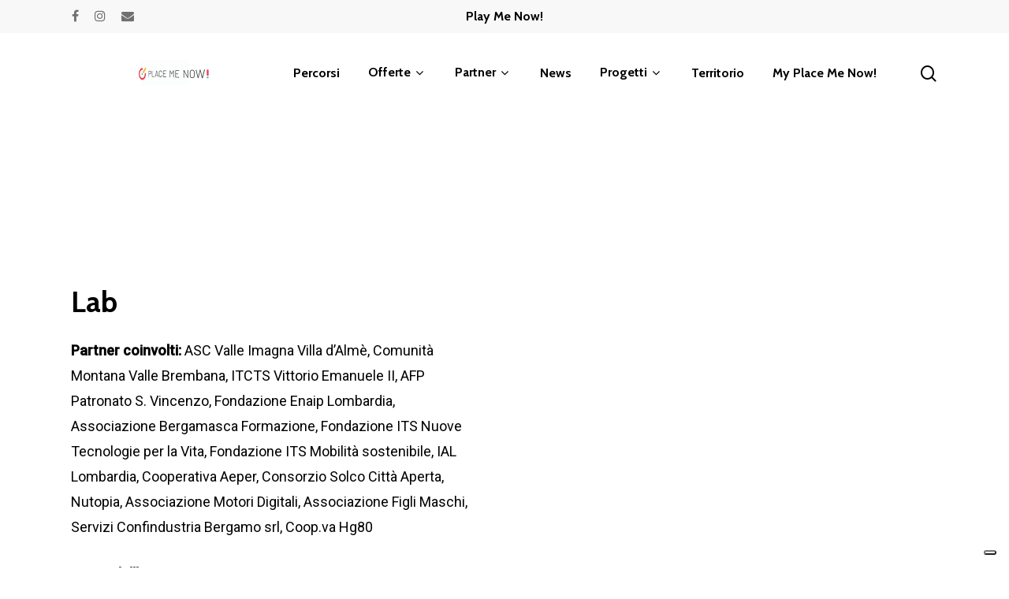

--- FILE ---
content_type: text/html; charset=UTF-8
request_url: https://placemenow.it/pagina-test/
body_size: 11219
content:
<!doctype html>
<html lang="it-IT" class="no-js">
<head>
<meta charset="UTF-8">
<meta name="viewport" content="width=device-width, initial-scale=1, maximum-scale=1, user-scalable=0" /><script type="text/javascript">/* wpack.io publicPath */window.__wpackIoettLeafletAutoMapbuild='https://placemenow.it/wp-content/plugins/ett-leaflet-auto-map/build/';</script><!--IUB-COOKIE-SKIP-START--><script type="text/javascript">
var _iub = _iub || [];
_iub.csConfiguration = {"invalidateConsentWithoutLog":true,"consentOnContinuedBrowsing":false,"whitelabel":false,"lang":"it","floatingPreferencesButtonDisplay":"bottom-right","siteId":2431731,"perPurposeConsent":true,"enableTcf":true,"googleAdditionalConsentMode":true,"cookiePolicyId":98032349, "banner":{ "acceptButtonDisplay":true,"customizeButtonDisplay":true,"explicitWithdrawal":true,"position":"float-top-center","rejectButtonDisplay":true,"listPurposes":true }};
</script>
<script type="text/javascript" src="//cdn.iubenda.com/cs/tcf/stub-v2.js"></script>
<script type="text/javascript" src="//cdn.iubenda.com/cs/iubenda_cs.js" charset="UTF-8" async></script>
<script>
var iCallback = function() {};
var _iub = _iub || {};
if ( typeof _iub.csConfiguration != 'undefined' ) {
if ( 'callback' in _iub.csConfiguration ) {
if ( 'onConsentGiven' in _iub.csConfiguration.callback )
iCallback = _iub.csConfiguration.callback.onConsentGiven;
_iub.csConfiguration.callback.onConsentGiven = function() {
iCallback();
/* separator */
jQuery('noscript._no_script_iub').each(function (a, b) { var el = jQuery(b); el.after(el.html()); });
}
}
}
</script><!--IUB-COOKIE-SKIP-END--><title>Pagina test &#8211; Place Me Now!</title>
<meta name='robots' content='max-image-preview:large' />
<link rel='dns-prefetch' href='//fonts.googleapis.com' />
<link rel="alternate" type="application/rss+xml" title="Place Me Now! &raquo; Feed" href="https://placemenow.it/feed/" />
<!-- <link rel='stylesheet' id='wp-block-library-css'  href='https://placemenow.it/wp-includes/css/dist/block-library/style.min.css?ver=5.9.12' type='text/css' media='all' /> -->
<link rel="stylesheet" type="text/css" href="//placemenow.it/wp-content/cache/wpfc-minified/kppic2in/bjcux.css" media="all"/>
<style id='global-styles-inline-css' type='text/css'>
body{--wp--preset--color--black: #000000;--wp--preset--color--cyan-bluish-gray: #abb8c3;--wp--preset--color--white: #ffffff;--wp--preset--color--pale-pink: #f78da7;--wp--preset--color--vivid-red: #cf2e2e;--wp--preset--color--luminous-vivid-orange: #ff6900;--wp--preset--color--luminous-vivid-amber: #fcb900;--wp--preset--color--light-green-cyan: #7bdcb5;--wp--preset--color--vivid-green-cyan: #00d084;--wp--preset--color--pale-cyan-blue: #8ed1fc;--wp--preset--color--vivid-cyan-blue: #0693e3;--wp--preset--color--vivid-purple: #9b51e0;--wp--preset--gradient--vivid-cyan-blue-to-vivid-purple: linear-gradient(135deg,rgba(6,147,227,1) 0%,rgb(155,81,224) 100%);--wp--preset--gradient--light-green-cyan-to-vivid-green-cyan: linear-gradient(135deg,rgb(122,220,180) 0%,rgb(0,208,130) 100%);--wp--preset--gradient--luminous-vivid-amber-to-luminous-vivid-orange: linear-gradient(135deg,rgba(252,185,0,1) 0%,rgba(255,105,0,1) 100%);--wp--preset--gradient--luminous-vivid-orange-to-vivid-red: linear-gradient(135deg,rgba(255,105,0,1) 0%,rgb(207,46,46) 100%);--wp--preset--gradient--very-light-gray-to-cyan-bluish-gray: linear-gradient(135deg,rgb(238,238,238) 0%,rgb(169,184,195) 100%);--wp--preset--gradient--cool-to-warm-spectrum: linear-gradient(135deg,rgb(74,234,220) 0%,rgb(151,120,209) 20%,rgb(207,42,186) 40%,rgb(238,44,130) 60%,rgb(251,105,98) 80%,rgb(254,248,76) 100%);--wp--preset--gradient--blush-light-purple: linear-gradient(135deg,rgb(255,206,236) 0%,rgb(152,150,240) 100%);--wp--preset--gradient--blush-bordeaux: linear-gradient(135deg,rgb(254,205,165) 0%,rgb(254,45,45) 50%,rgb(107,0,62) 100%);--wp--preset--gradient--luminous-dusk: linear-gradient(135deg,rgb(255,203,112) 0%,rgb(199,81,192) 50%,rgb(65,88,208) 100%);--wp--preset--gradient--pale-ocean: linear-gradient(135deg,rgb(255,245,203) 0%,rgb(182,227,212) 50%,rgb(51,167,181) 100%);--wp--preset--gradient--electric-grass: linear-gradient(135deg,rgb(202,248,128) 0%,rgb(113,206,126) 100%);--wp--preset--gradient--midnight: linear-gradient(135deg,rgb(2,3,129) 0%,rgb(40,116,252) 100%);--wp--preset--duotone--dark-grayscale: url('#wp-duotone-dark-grayscale');--wp--preset--duotone--grayscale: url('#wp-duotone-grayscale');--wp--preset--duotone--purple-yellow: url('#wp-duotone-purple-yellow');--wp--preset--duotone--blue-red: url('#wp-duotone-blue-red');--wp--preset--duotone--midnight: url('#wp-duotone-midnight');--wp--preset--duotone--magenta-yellow: url('#wp-duotone-magenta-yellow');--wp--preset--duotone--purple-green: url('#wp-duotone-purple-green');--wp--preset--duotone--blue-orange: url('#wp-duotone-blue-orange');--wp--preset--font-size--small: 13px;--wp--preset--font-size--medium: 20px;--wp--preset--font-size--large: 36px;--wp--preset--font-size--x-large: 42px;}.has-black-color{color: var(--wp--preset--color--black) !important;}.has-cyan-bluish-gray-color{color: var(--wp--preset--color--cyan-bluish-gray) !important;}.has-white-color{color: var(--wp--preset--color--white) !important;}.has-pale-pink-color{color: var(--wp--preset--color--pale-pink) !important;}.has-vivid-red-color{color: var(--wp--preset--color--vivid-red) !important;}.has-luminous-vivid-orange-color{color: var(--wp--preset--color--luminous-vivid-orange) !important;}.has-luminous-vivid-amber-color{color: var(--wp--preset--color--luminous-vivid-amber) !important;}.has-light-green-cyan-color{color: var(--wp--preset--color--light-green-cyan) !important;}.has-vivid-green-cyan-color{color: var(--wp--preset--color--vivid-green-cyan) !important;}.has-pale-cyan-blue-color{color: var(--wp--preset--color--pale-cyan-blue) !important;}.has-vivid-cyan-blue-color{color: var(--wp--preset--color--vivid-cyan-blue) !important;}.has-vivid-purple-color{color: var(--wp--preset--color--vivid-purple) !important;}.has-black-background-color{background-color: var(--wp--preset--color--black) !important;}.has-cyan-bluish-gray-background-color{background-color: var(--wp--preset--color--cyan-bluish-gray) !important;}.has-white-background-color{background-color: var(--wp--preset--color--white) !important;}.has-pale-pink-background-color{background-color: var(--wp--preset--color--pale-pink) !important;}.has-vivid-red-background-color{background-color: var(--wp--preset--color--vivid-red) !important;}.has-luminous-vivid-orange-background-color{background-color: var(--wp--preset--color--luminous-vivid-orange) !important;}.has-luminous-vivid-amber-background-color{background-color: var(--wp--preset--color--luminous-vivid-amber) !important;}.has-light-green-cyan-background-color{background-color: var(--wp--preset--color--light-green-cyan) !important;}.has-vivid-green-cyan-background-color{background-color: var(--wp--preset--color--vivid-green-cyan) !important;}.has-pale-cyan-blue-background-color{background-color: var(--wp--preset--color--pale-cyan-blue) !important;}.has-vivid-cyan-blue-background-color{background-color: var(--wp--preset--color--vivid-cyan-blue) !important;}.has-vivid-purple-background-color{background-color: var(--wp--preset--color--vivid-purple) !important;}.has-black-border-color{border-color: var(--wp--preset--color--black) !important;}.has-cyan-bluish-gray-border-color{border-color: var(--wp--preset--color--cyan-bluish-gray) !important;}.has-white-border-color{border-color: var(--wp--preset--color--white) !important;}.has-pale-pink-border-color{border-color: var(--wp--preset--color--pale-pink) !important;}.has-vivid-red-border-color{border-color: var(--wp--preset--color--vivid-red) !important;}.has-luminous-vivid-orange-border-color{border-color: var(--wp--preset--color--luminous-vivid-orange) !important;}.has-luminous-vivid-amber-border-color{border-color: var(--wp--preset--color--luminous-vivid-amber) !important;}.has-light-green-cyan-border-color{border-color: var(--wp--preset--color--light-green-cyan) !important;}.has-vivid-green-cyan-border-color{border-color: var(--wp--preset--color--vivid-green-cyan) !important;}.has-pale-cyan-blue-border-color{border-color: var(--wp--preset--color--pale-cyan-blue) !important;}.has-vivid-cyan-blue-border-color{border-color: var(--wp--preset--color--vivid-cyan-blue) !important;}.has-vivid-purple-border-color{border-color: var(--wp--preset--color--vivid-purple) !important;}.has-vivid-cyan-blue-to-vivid-purple-gradient-background{background: var(--wp--preset--gradient--vivid-cyan-blue-to-vivid-purple) !important;}.has-light-green-cyan-to-vivid-green-cyan-gradient-background{background: var(--wp--preset--gradient--light-green-cyan-to-vivid-green-cyan) !important;}.has-luminous-vivid-amber-to-luminous-vivid-orange-gradient-background{background: var(--wp--preset--gradient--luminous-vivid-amber-to-luminous-vivid-orange) !important;}.has-luminous-vivid-orange-to-vivid-red-gradient-background{background: var(--wp--preset--gradient--luminous-vivid-orange-to-vivid-red) !important;}.has-very-light-gray-to-cyan-bluish-gray-gradient-background{background: var(--wp--preset--gradient--very-light-gray-to-cyan-bluish-gray) !important;}.has-cool-to-warm-spectrum-gradient-background{background: var(--wp--preset--gradient--cool-to-warm-spectrum) !important;}.has-blush-light-purple-gradient-background{background: var(--wp--preset--gradient--blush-light-purple) !important;}.has-blush-bordeaux-gradient-background{background: var(--wp--preset--gradient--blush-bordeaux) !important;}.has-luminous-dusk-gradient-background{background: var(--wp--preset--gradient--luminous-dusk) !important;}.has-pale-ocean-gradient-background{background: var(--wp--preset--gradient--pale-ocean) !important;}.has-electric-grass-gradient-background{background: var(--wp--preset--gradient--electric-grass) !important;}.has-midnight-gradient-background{background: var(--wp--preset--gradient--midnight) !important;}.has-small-font-size{font-size: var(--wp--preset--font-size--small) !important;}.has-medium-font-size{font-size: var(--wp--preset--font-size--medium) !important;}.has-large-font-size{font-size: var(--wp--preset--font-size--large) !important;}.has-x-large-font-size{font-size: var(--wp--preset--font-size--x-large) !important;}
</style>
<!-- <link rel='stylesheet' id='wpackio_ettLeafletAutoMapapp_app_vendors_main_dc13f7e9_css_style-css'  href='https://placemenow.it/wp-content/plugins/ett-leaflet-auto-map/build/app/vendors~main-dc13f7e9.css?ver=1.0.0' type='text/css' media='all' /> -->
<!-- <link rel='stylesheet' id='wpackio_ettLeafletAutoMapapp_app_main_8df78218_css_style-css'  href='https://placemenow.it/wp-content/plugins/ett-leaflet-auto-map/build/app/main-8df78218.css?ver=1.0.0' type='text/css' media='all' /> -->
<!-- <link rel='stylesheet' id='salient-social-css'  href='https://placemenow.it/wp-content/plugins/salient-social/css/style.css?ver=1.2' type='text/css' media='all' /> -->
<link rel="stylesheet" type="text/css" href="//placemenow.it/wp-content/cache/wpfc-minified/mli9re2c/bjcux.css" media="all"/>
<style id='salient-social-inline-css' type='text/css'>
.sharing-default-minimal .nectar-love.loved,
body .nectar-social[data-color-override="override"].fixed > a:before, 
body .nectar-social[data-color-override="override"].fixed .nectar-social-inner a,
.sharing-default-minimal .nectar-social[data-color-override="override"] .nectar-social-inner a:hover {
background-color: #e7314e;
}
.nectar-social.hover .nectar-love.loved,
.nectar-social.hover > .nectar-love-button a:hover,
.nectar-social[data-color-override="override"].hover > div a:hover,
#single-below-header .nectar-social[data-color-override="override"].hover > div a:hover,
.nectar-social[data-color-override="override"].hover .share-btn:hover,
.sharing-default-minimal .nectar-social[data-color-override="override"] .nectar-social-inner a {
border-color: #e7314e;
}
#single-below-header .nectar-social.hover .nectar-love.loved i,
#single-below-header .nectar-social.hover[data-color-override="override"] a:hover,
#single-below-header .nectar-social.hover[data-color-override="override"] a:hover i,
#single-below-header .nectar-social.hover .nectar-love-button a:hover i,
.nectar-love:hover i,
.hover .nectar-love:hover .total_loves,
.nectar-love.loved i,
.nectar-social.hover .nectar-love.loved .total_loves,
.nectar-social.hover .share-btn:hover, 
.nectar-social[data-color-override="override"].hover .nectar-social-inner a:hover,
.nectar-social[data-color-override="override"].hover > div:hover span,
.sharing-default-minimal .nectar-social[data-color-override="override"] .nectar-social-inner a:not(:hover) i,
.sharing-default-minimal .nectar-social[data-color-override="override"] .nectar-social-inner a:not(:hover) {
color: #e7314e;
}
</style>
<!-- <link rel='stylesheet' id='font-awesome-css'  href='https://placemenow.it/wp-content/themes/salient/css/font-awesome-legacy.min.css?ver=4.7.1' type='text/css' media='all' /> -->
<!-- <link rel='stylesheet' id='salient-grid-system-css'  href='https://placemenow.it/wp-content/themes/salient/css/grid-system.css?ver=13.0.5' type='text/css' media='all' /> -->
<!-- <link rel='stylesheet' id='main-styles-css'  href='https://placemenow.it/wp-content/themes/salient/css/style.css?ver=13.0.5' type='text/css' media='all' /> -->
<link rel="stylesheet" type="text/css" href="//placemenow.it/wp-content/cache/wpfc-minified/79svemy9/bjcux.css" media="all"/>
<style id='main-styles-inline-css' type='text/css'>
@font-face{
font-family:'Open Sans';
src:url('https://placemenow.it/wp-content/themes/salient/css/fonts/OpenSans-Light.woff') format('woff');
font-weight:300;
font-style:normal
}
@font-face{
font-family:'Open Sans';
src:url('https://placemenow.it/wp-content/themes/salient/css/fonts/OpenSans-Regular.woff') format('woff');
font-weight:400;
font-style:normal
}
@font-face{
font-family:'Open Sans';
src:url('https://placemenow.it/wp-content/themes/salient/css/fonts/OpenSans-SemiBold.woff') format('woff');
font-weight:600;
font-style:normal
}
@font-face{
font-family:'Open Sans';
src:url('https://placemenow.it/wp-content/themes/salient/css/fonts/OpenSans-Bold.woff') format('woff');
font-weight:700;
font-style:normal
}
</style>
<!-- <link rel='stylesheet' id='nectar-header-secondary-nav-css'  href='https://placemenow.it/wp-content/themes/salient/css/header/header-secondary-nav.css?ver=13.0.5' type='text/css' media='all' /> -->
<!-- <link rel='stylesheet' id='nectar-element-wpb-column-border-css'  href='https://placemenow.it/wp-content/themes/salient/css/elements/element-wpb-column-border.css?ver=13.0.5' type='text/css' media='all' /> -->
<!-- <link rel='stylesheet' id='responsive-css'  href='https://placemenow.it/wp-content/themes/salient/css/responsive.css?ver=13.0.5' type='text/css' media='all' /> -->
<!-- <link rel='stylesheet' id='skin-material-css'  href='https://placemenow.it/wp-content/themes/salient/css/skin-material.css?ver=13.0.5' type='text/css' media='all' /> -->
<!-- <link rel='stylesheet' id='salient-wp-menu-dynamic-css'  href='https://placemenow.it/wp-content/uploads/salient/menu-dynamic.css?ver=76347' type='text/css' media='all' /> -->
<!-- <link rel='stylesheet' id='nectar-widget-posts-css'  href='https://placemenow.it/wp-content/themes/salient/css/elements/widget-nectar-posts.css?ver=13.0.5' type='text/css' media='all' /> -->
<!-- <link rel='stylesheet' id='js_composer_front-css'  href='https://placemenow.it/wp-content/plugins/js_composer_salient/assets/css/js_composer.min.css?ver=6.6.0' type='text/css' media='all' /> -->
<!-- <link rel='stylesheet' id='dynamic-css-css'  href='https://placemenow.it/wp-content/themes/salient/css/salient-dynamic-styles.css?ver=87517' type='text/css' media='all' /> -->
<link rel="stylesheet" type="text/css" href="//placemenow.it/wp-content/cache/wpfc-minified/lah1jum2/1wmgu.css" media="all"/>
<style id='dynamic-css-inline-css' type='text/css'>
#header-space{background-color:#ffffff}@media only screen and (min-width:1000px){body #ajax-content-wrap.no-scroll{min-height:calc(100vh - 144px);height:calc(100vh - 144px)!important;}}@media only screen and (min-width:1000px){#page-header-wrap.fullscreen-header,#page-header-wrap.fullscreen-header #page-header-bg,html:not(.nectar-box-roll-loaded) .nectar-box-roll > #page-header-bg.fullscreen-header,.nectar_fullscreen_zoom_recent_projects,#nectar_fullscreen_rows:not(.afterLoaded) > div{height:calc(100vh - 143px);}.wpb_row.vc_row-o-full-height.top-level,.wpb_row.vc_row-o-full-height.top-level > .col.span_12{min-height:calc(100vh - 143px);}html:not(.nectar-box-roll-loaded) .nectar-box-roll > #page-header-bg.fullscreen-header{top:144px;}.nectar-slider-wrap[data-fullscreen="true"]:not(.loaded),.nectar-slider-wrap[data-fullscreen="true"]:not(.loaded) .swiper-container{height:calc(100vh - 142px)!important;}.admin-bar .nectar-slider-wrap[data-fullscreen="true"]:not(.loaded),.admin-bar .nectar-slider-wrap[data-fullscreen="true"]:not(.loaded) .swiper-container{height:calc(100vh - 142px - 32px)!important;}}.column-image-bg-wrap[data-bg-pos="center center"] .column-image-bg{background-position:center center;}.wpb_column.el_spacing_0px > .vc_column-inner > .wpb_wrapper > div{margin-bottom:0;}.img-with-aniamtion-wrap[data-border-radius="none"] .img-with-animation,.img-with-aniamtion-wrap[data-border-radius="none"] .hover-wrap{border-radius:none;}.screen-reader-text,.nectar-skip-to-content:not(:focus){border:0;clip:rect(1px,1px,1px,1px);clip-path:inset(50%);height:1px;margin:-1px;overflow:hidden;padding:0;position:absolute!important;width:1px;word-wrap:normal!important;}
</style>
<!-- <link rel='stylesheet' id='salient-child-style-css'  href='https://placemenow.it/wp-content/themes/salient-child/style.css?ver=13.0.5' type='text/css' media='all' /> -->
<link rel="stylesheet" type="text/css" href="//placemenow.it/wp-content/cache/wpfc-minified/860p1nwt/bjcux.css" media="all"/>
<link rel='stylesheet' id='redux-google-fonts-salient_redux-css'  href='https://fonts.googleapis.com/css?family=Roboto%3A500%2C400%7CCabin%3A700%2C400%2C600%2C500%2C400italic&#038;subset=latin&#038;ver=1650038718' type='text/css' media='all' />
<script src='//placemenow.it/wp-content/cache/wpfc-minified/e1wwd11l/bjcux.js' type="text/javascript"></script>
<!-- <script type='text/javascript' src='https://placemenow.it/wp-includes/js/jquery/jquery.min.js?ver=3.6.0' id='jquery-core-js'></script> -->
<!-- <script type='text/javascript' src='https://placemenow.it/wp-includes/js/jquery/jquery-migrate.min.js?ver=3.3.2' id='jquery-migrate-js'></script> -->
<link rel="https://api.w.org/" href="https://placemenow.it/wp-json/" /><link rel="alternate" type="application/json" href="https://placemenow.it/wp-json/wp/v2/pages/6924" /><link rel="EditURI" type="application/rsd+xml" title="RSD" href="https://placemenow.it/xmlrpc.php?rsd" />
<link rel="wlwmanifest" type="application/wlwmanifest+xml" href="https://placemenow.it/wp-includes/wlwmanifest.xml" /> 
<meta name="generator" content="WordPress 5.9.12" />
<link rel="canonical" href="https://placemenow.it/pagina-test/" />
<link rel='shortlink' href='https://placemenow.it/?p=6924' />
<link rel="alternate" type="application/json+oembed" href="https://placemenow.it/wp-json/oembed/1.0/embed?url=https%3A%2F%2Fplacemenow.it%2Fpagina-test%2F" />
<link rel="alternate" type="text/xml+oembed" href="https://placemenow.it/wp-json/oembed/1.0/embed?url=https%3A%2F%2Fplacemenow.it%2Fpagina-test%2F&#038;format=xml" />
<style>
.body {
outline: 3px solid white
}
</style>
<script type="text/javascript"> var root = document.getElementsByTagName( "html" )[0]; root.setAttribute( "class", "js" ); </script><!-- Global site tag (gtag.js) - Google Analytics -->
<script class="_iub_cs_activate" type="text/plain" async src="https://www.googletagmanager.com/gtag/js?id=UA-204031600-1"></script>
<script>
window.dataLayer = window.dataLayer || [];
function gtag(){dataLayer.push(arguments);}
gtag('js', new Date());
gtag('config', 'UA-204031600-1', { 'anonymize_ip': true });
</script>
<script type="text/plain" class="_iub_cs_activate">
! function(f, b, e, v, n, t, s) {
if (f.fbq) return;
n = f.fbq = function() {
n.callMethod ?
n.callMethod.apply(n, arguments) : n.queue.push(arguments)
};
if (!f._fbq) f._fbq = n;
n.push = n;
n.loaded = !0;
n.version = '2.0';
n.queue = [];
t = b.createElement(e);
t.async = !0;
t.src = v;
s = b.getElementsByTagName(e)[0];
s.parentNode.insertBefore(t, s)
}(window, document, 'script',
'https://connect.facebook.net/en_US/fbevents.js');
fbq('init', '268822588616575');
fbq('track', 'PageView');
</script>
<noscript type="text/plain" class="_iub_cs_activate">
<img height="1" width="1" style="display:none" src="https://www.facebook.com/tr?id=268822588616575&ev=PageView&noscript=1" />
</noscript><meta name="generator" content="Powered by WPBakery Page Builder - drag and drop page builder for WordPress."/>
<link rel="icon" href="https://placemenow.it/wp-content/uploads/2021/10/cropped-favicon-32x32.png" sizes="32x32" />
<link rel="icon" href="https://placemenow.it/wp-content/uploads/2021/10/cropped-favicon-192x192.png" sizes="192x192" />
<link rel="apple-touch-icon" href="https://placemenow.it/wp-content/uploads/2021/10/cropped-favicon-180x180.png" />
<meta name="msapplication-TileImage" content="https://placemenow.it/wp-content/uploads/2021/10/cropped-favicon-270x270.png" />
<noscript><style> .wpb_animate_when_almost_visible { opacity: 1; }</style></noscript></head><body class="page-template-default page page-id-6924 material wpb-js-composer js-comp-ver-6.6.0 vc_responsive" data-footer-reveal="false" data-footer-reveal-shadow="none" data-header-format="default" data-body-border="off" data-boxed-style="" data-header-breakpoint="1000" data-dropdown-style="minimal" data-cae="easeOutExpo" data-cad="1350" data-megamenu-width="contained" data-aie="none" data-ls="fancybox" data-apte="standard" data-hhun="0" data-fancy-form-rcs="default" data-form-style="default" data-form-submit="regular" data-is="minimal" data-button-style="rounded_shadow" data-user-account-button="false" data-flex-cols="true" data-col-gap="40px" data-header-inherit-rc="false" data-header-search="true" data-animated-anchors="true" data-ajax-transitions="false" data-full-width-header="false" data-slide-out-widget-area="true" data-slide-out-widget-area-style="slide-out-from-right" data-user-set-ocm="off" data-loading-animation="none" data-bg-header="false" data-responsive="1" data-ext-responsive="true" data-ext-padding="90" data-header-resize="1" data-header-color="custom" data-cart="false" data-remove-m-parallax="" data-remove-m-video-bgs="1" data-m-animate="0" data-force-header-trans-color="light" data-smooth-scrolling="0" data-permanent-transparent="false" >
<script type="text/javascript">
(function(window, document) {
if(navigator.userAgent.match(/(Android|iPod|iPhone|iPad|BlackBerry|IEMobile|Opera Mini)/)) {
document.body.className += " using-mobile-browser ";
}
if( !("ontouchstart" in window) ) {
var body = document.querySelector("body");
var winW = window.innerWidth;
var bodyW = body.clientWidth;
if (winW > bodyW + 4) {
body.setAttribute("style", "--scroll-bar-w: " + (winW - bodyW - 4) + "px");
} else {
body.setAttribute("style", "--scroll-bar-w: 0px");
}
}
})(window, document);
</script><a href="#ajax-content-wrap" class="nectar-skip-to-content">Skip to main content</a><div class="ocm-effect-wrap"><div class="ocm-effect-wrap-inner">	
<div id="header-space" data-secondary-header-display="full" data-header-mobile-fixed='false'></div> 
<div id="header-outer" data-has-menu="true" data-has-buttons="yes" data-header-button_style="default" data-using-pr-menu="false" data-mobile-fixed="false" data-ptnm="false" data-lhe="animated_underline" data-user-set-bg="#ffffff" data-format="default" data-permanent-transparent="false" data-megamenu-rt="0" data-remove-fixed="0" data-header-resize="1" data-cart="false" data-transparency-option="" data-box-shadow="none" data-shrink-num="6" data-using-secondary="1" data-using-logo="1" data-logo-height="34" data-m-logo-height="24" data-padding="34" data-full-width="false" data-condense="false" >
<div id="header-secondary-outer" class="default" data-mobile="display_full" data-remove-fixed="0" data-lhe="animated_underline" data-secondary-text="true" data-full-width="false" data-mobile-fixed="false" data-permanent-transparent="false" >
<div class="container">
<nav>
<ul id="social"><li><a target="_blank" href="https://www.facebook.com/placemenow/"><span class="screen-reader-text">facebook</span><i class="fa fa-facebook" aria-hidden="true"></i> </a></li><li><a target="_blank" href="https://www.instagram.com/place_me_now/"><span class="screen-reader-text">instagram</span><i class="fa fa-instagram" aria-hidden="true"></i> </a></li><li><a  href="mailto:placemenowbg@gmail.com"><span class="screen-reader-text">email</span><i class="fa fa-envelope" aria-hidden="true"></i> </a></li></ul><div class="nectar-center-text"><a href="https://placemenow.it/questionario/">Play Me Now!</a></div>				
</nav>
</div>
</div>
<div id="search-outer" class="nectar">
<div id="search">
<div class="container">
<div id="search-box">
<div class="inner-wrap">
<div class="col span_12">
<form role="search" action="https://placemenow.it/" method="GET">
<input type="text" name="s" id="s" value="" aria-label="Search" placeholder="Cerca nel sito" />
</form>
</div><!--/span_12-->
</div><!--/inner-wrap-->
</div><!--/search-box-->
<div id="close"><a href="#"><span class="screen-reader-text">Close Search</span>
<span class="close-wrap"> <span class="close-line close-line1"></span> <span class="close-line close-line2"></span> </span>				 </a></div>
</div><!--/container-->
</div><!--/search-->
</div><!--/search-outer-->
<header id="top">
<div class="container">
<div class="row">
<div class="col span_3">
<a id="logo" href="https://placemenow.it" data-supplied-ml-starting-dark="false" data-supplied-ml-starting="true" data-supplied-ml="true" >
<img class="stnd skip-lazy default-logo dark-version" width="476" height="68" alt="Place Me Now!" src="https://placemenow.it/wp-content/uploads/2022/04/videologo_colore_476x68.gif" srcset="https://placemenow.it/wp-content/uploads/2022/04/videologo_colore_476x68.gif 1x, https://placemenow.it/wp-content/uploads/2022/04/videologo_colore_476x68.gif 2x" /><img class="mobile-only-logo skip-lazy" alt="Place Me Now!" width="39" height="34" src="https://placemenow.it/wp-content/uploads/2021/07/PMN_mini.png" />				</a>
</div><!--/span_3-->
<div class="col span_9 col_last">
<a class="mobile-search" href="#searchbox"><span class="nectar-icon icon-salient-search" aria-hidden="true"></span><span class="screen-reader-text">search</span></a>
<div class="slide-out-widget-area-toggle mobile-icon slide-out-from-right" data-custom-color="false" data-icon-animation="simple-transform">
<div> <a href="#sidewidgetarea" aria-label="Navigation Menu" aria-expanded="false" class="closed">
<span class="screen-reader-text">Menu</span><span aria-hidden="true"> <i class="lines-button x2"> <i class="lines"></i> </i> </span>
</a></div>
</div>
<nav>
<ul class="sf-menu">
<li id="menu-item-6895" class="menu-item menu-item-type-post_type menu-item-object-page nectar-regular-menu-item menu-item-6895"><a href="https://placemenow.it/percorsi/"><span class="menu-title-text">Percorsi</span></a></li>
<li id="menu-item-8064" class="menu-item menu-item-type-custom menu-item-object-custom menu-item-has-children nectar-regular-menu-item sf-with-ul menu-item-8064"><a href="#"><span class="menu-title-text">Offerte</span><span class="sf-sub-indicator"><i class="fa fa-angle-down icon-in-menu" aria-hidden="true"></i></span></a>
<ul class="sub-menu">
<li id="menu-item-7972" class="menu-item menu-item-type-post_type menu-item-object-page nectar-regular-menu-item menu-item-7972"><a href="https://placemenow.it/offerte/"><span class="menu-title-text">Lavoro</span></a></li>
<li id="menu-item-8062" class="menu-item menu-item-type-post_type menu-item-object-page nectar-regular-menu-item menu-item-8062"><a href="https://placemenow.it/opportunita/"><span class="menu-title-text">Opportunità</span></a></li>
</ul>
</li>
<li id="menu-item-8669" class="menu-item menu-item-type-custom menu-item-object-custom menu-item-has-children nectar-regular-menu-item sf-with-ul menu-item-8669"><a href="#"><span class="menu-title-text">Partner</span><span class="sf-sub-indicator"><i class="fa fa-angle-down icon-in-menu" aria-hidden="true"></i></span></a>
<ul class="sub-menu">
<li id="menu-item-6071" class="menu-item menu-item-type-post_type menu-item-object-page nectar-regular-menu-item menu-item-6071"><a href="https://placemenow.it/partner/"><span class="menu-title-text">Partner Place Me Now!</span></a></li>
<li id="menu-item-8668" class="menu-item menu-item-type-post_type menu-item-object-page nectar-regular-menu-item menu-item-8668"><a href="https://placemenow.it/partner-set-me-now/"><span class="menu-title-text">Partner Set Me Now!</span></a></li>
</ul>
</li>
<li id="menu-item-5910" class="menu-item menu-item-type-post_type menu-item-object-page nectar-regular-menu-item menu-item-5910"><a href="https://placemenow.it/news/"><span class="menu-title-text">News</span></a></li>
<li id="menu-item-8665" class="menu-item menu-item-type-custom menu-item-object-custom menu-item-has-children nectar-regular-menu-item sf-with-ul menu-item-8665"><a href="#"><span class="menu-title-text">Progetti</span><span class="sf-sub-indicator"><i class="fa fa-angle-down icon-in-menu" aria-hidden="true"></i></span></a>
<ul class="sub-menu">
<li id="menu-item-8063" class="menu-item menu-item-type-post_type menu-item-object-page nectar-regular-menu-item menu-item-8063"><a href="https://placemenow.it/place-me-now/"><span class="menu-title-text">Place Me Now!</span></a></li>
<li id="menu-item-8663" class="menu-item menu-item-type-post_type menu-item-object-page nectar-regular-menu-item menu-item-8663"><a href="https://placemenow.it/set-me-now/"><span class="menu-title-text">Set Me Now!</span></a></li>
<li id="menu-item-10809" class="menu-item menu-item-type-custom menu-item-object-custom nectar-regular-menu-item menu-item-10809"><a href="https://placemenow.it/non-aspettarti-un-lavoro-come-gli-altri/"><span class="menu-title-text">NOW!</span></a></li>
<li id="menu-item-11046" class="menu-item menu-item-type-post_type menu-item-object-page nectar-regular-menu-item menu-item-11046"><a href="https://placemenow.it/giornatadelplacement/"><span class="menu-title-text">Giornata del placement</span></a></li>
</ul>
</li>
<li id="menu-item-6034" class="menu-item menu-item-type-post_type menu-item-object-page nectar-regular-menu-item menu-item-6034"><a href="https://placemenow.it/territorio/"><span class="menu-title-text">Territorio</span></a></li>
<li id="menu-item-8807" class="menu-item menu-item-type-post_type menu-item-object-page nectar-regular-menu-item menu-item-8807"><a href="https://placemenow.it/my-place-me-now/"><span class="menu-title-text">My Place Me Now!</span></a></li>
</ul>
<ul class="buttons sf-menu" data-user-set-ocm="off">
<li id="search-btn"><div><a href="#searchbox"><span class="icon-salient-search" aria-hidden="true"></span><span class="screen-reader-text">search</span></a></div> </li>
</ul>
</nav>
</div><!--/span_9-->
</div><!--/row-->
</div><!--/container-->
</header>		
</div>
<div id="ajax-content-wrap">
<div class="container-wrap">
<div class="container main-content">
<div class="row">
<div id="fws_6902df4d7463a"  data-column-margin="90px" data-midnight="dark" data-top-percent="12%" data-bottom-percent="9%"  class="wpb_row vc_row-fluid vc_row top-level  vc_row-o-equal-height vc_row-flex  vc_row-o-content-middle  "  style="padding-top: calc(100vw * 0.12); padding-bottom: calc(100vw * 0.09); "><div class="row-bg-wrap" data-bg-animation="none" data-bg-overlay="false"><div class="inner-wrap"><div class="row-bg"  style=""></div></div></div><div class="row_col_wrap_12 col span_12 dark left">
<div  class="vc_col-sm-6 wpb_column column_container vc_column_container col padding-2-percent inherit_tablet inherit_phone "  data-padding-pos="top-bottom" data-has-bg-color="false" data-bg-color="" data-bg-opacity="1" data-animation="" data-delay="0" >
<div class="vc_column-inner" >
<div class="wpb_wrapper">
<div class="nectar-split-heading" data-align="default" data-m-align="inherit" data-animation-type="line-reveal-by-space" data-animation-delay="0" data-m-rm-animation="" data-stagger="" data-custom-font-size="false" ><h2 style="max-width: 500px;">Lab</h2></div>
<div class="wpb_text_column wpb_content_element " >
<div class="wpb_wrapper">
<p><b>Partner coinvolti: </b>ASC Valle Imagna Villa d’Almè, Comunità Montana Valle Brembana, ITCTS Vittorio Emanuele II, AFP Patronato S. Vincenzo, Fondazione Enaip Lombardia, Associazione Bergamasca Formazione, Fondazione ITS Nuove Tecnologie per la Vita, Fondazione ITS Mobilità sostenibile, IAL Lombardia, Cooperativa Aeper, Consorzio Solco Città Aperta, Nutopia, Associazione Motori Digitali, Associazione Figli Maschi, Servizi Confindustria Bergamo srl, Coop.va Hg80</p>
<p><b>Tempi dell’azione:</b> Continuativa per tutta la durata del progetto</p>
<p><b>Attività previste:<br />
</b>– Co-progettare, realizzare e co-gestire un modello di <b>laboratorio territoriale per le competenze</b>, diffuso nel territorio di riferimento che offra iniziative formative finalizzate al potenziamento dell’occupabilità dei giovani, recependo le evidenze e le indicazioni prodotte dall’azione Radar place me now.<br />
– L’offerta formativa sarà proposta in collaborazione con <b>realtà associative e imprenditoriali “giovani” </b>che operano nel campo delle produzioni teatrale, musicale, artistica, dell’intrattenimento, dello spettacolo e della somministrazione e che nei territori producono lavoro.</p>
</div>
</div>
</div> 
</div>
</div> 
<div style="" class="vc_col-sm-6 wpb_column column_container vc_column_container col padding-5-percent inherit_tablet inherit_phone " data-using-bg="true" data-bg-cover="true" data-padding-pos="all" data-has-bg-color="false" data-bg-color="" data-bg-opacity="1" data-animation="" data-delay="0" >
<div class="vc_column-inner" ><div class="column-image-bg-wrap" data-bg-pos="center center" data-bg-animation="zoom-out-reveal" data-bg-overlay="false"><div class="inner-wrap"><div class="column-image-bg" style="background-image: url(https://source.unsplash.com/700x700/daily/?business); "></div></div></div>
<div class="wpb_wrapper">
<div class="divider-wrap" data-alignment="default"><div style="height: 300px;" class="divider"></div></div>
</div> 
</div>
</div> 
</div></div>
</div>
</div>
<div class="nectar-global-section before-footer"><div class="container normal-container row">
<div id="fws_6902df4d7a957"  data-column-margin="20px" data-midnight="dark" data-top-percent="5%" data-bottom-percent="5%"  class="wpb_row vc_row-fluid vc_row full-width-section  "  style="padding-top: calc(100vw * 0.05); padding-bottom: calc(100vw * 0.05); "><div class="row-bg-wrap" data-bg-animation="none" data-bg-overlay="false"><div class="inner-wrap"><div class="row-bg using-bg-color"  style="background-color: #54baa3; "></div></div></div><div class="row_col_wrap_12 col span_12 dark left">
<div  class="vc_col-sm-3 wpb_column column_container vc_column_container col no-extra-padding inherit_tablet inherit_phone "  data-padding-pos="all" data-has-bg-color="false" data-bg-color="" data-bg-opacity="1" data-animation="" data-delay="0" >
<div class="vc_column-inner" >
<div class="wpb_wrapper">
<div class="img-with-aniamtion-wrap " data-max-width="100%" data-max-width-mobile="default" data-shadow="none" data-animation="fade-in" >
<div class="inner">
<div class="hover-wrap"> 
<div class="hover-wrap-inner">
<img class="img-with-animation skip-lazy " data-delay="0" height="180" width="180" data-animation="fade-in" src="https://placemenow.it/wp-content/uploads/2021/10/Place-me-now_positivo_footer1-3.png" alt="Logo Place Me Now!" srcset="https://placemenow.it/wp-content/uploads/2021/10/Place-me-now_positivo_footer1-3.png 180w, https://placemenow.it/wp-content/uploads/2021/10/Place-me-now_positivo_footer1-3-150x150.png 150w, https://placemenow.it/wp-content/uploads/2021/10/Place-me-now_positivo_footer1-3-100x100.png 100w, https://placemenow.it/wp-content/uploads/2021/10/Place-me-now_positivo_footer1-3-140x140.png 140w" sizes="(min-width: 1450px) 75vw, (min-width: 1000px) 85vw, 100vw" />
</div>
</div>
</div>
</div>
</div> 
</div>
</div> 
<div style=" color: #ffffff;" class="vc_col-sm-3 wpb_column column_container vc_column_container col no-extra-padding el_spacing_0px inherit_tablet inherit_phone "  data-padding-pos="all" data-has-bg-color="false" data-bg-color="" data-bg-opacity="1" data-animation="" data-delay="0" >
<div class="vc_column-inner" >
<div class="wpb_wrapper">
<div class="nectar-cta  alignment_tablet_default alignment_phone_default " data-color="default" data-using-bg="false" data-style="basic" data-display="block" data-alignment="left" data-text-color="custom" ><p style="color: #ffffff;"><span class="link_wrap" ><a  class="link_text" href="/"><span class="text">Homepage</span></a></span></p></div><div class="nectar-cta  alignment_tablet_default alignment_phone_default " data-color="default" data-using-bg="false" data-style="basic" data-display="block" data-alignment="left" data-text-color="custom" ><p style="color: #ffffff;"><span class="link_wrap" ><a  class="link_text" href="/percorsi"><span class="text">Percorsi</span></a></span></p></div><div class="nectar-cta  alignment_tablet_default alignment_phone_default " data-color="default" data-using-bg="false" data-style="basic" data-display="block" data-alignment="left" data-text-color="custom" ><p style="color: #ffffff;"><span class="link_wrap" ><a  class="link_text" href="/news"><span class="text">News</span></a></span></p></div><div class="nectar-cta  alignment_tablet_default alignment_phone_default " data-color="default" data-using-bg="false" data-style="basic" data-display="block" data-alignment="left" data-text-color="custom" ><p style="color: #ffffff;"><span class="link_wrap" ><a  class="link_text" href="/partner"><span class="text">Partner</span></a></span></p></div><div class="nectar-cta  alignment_tablet_default alignment_phone_default " data-color="default" data-using-bg="false" data-style="basic" data-display="block" data-alignment="left" data-text-color="custom" ><p style="color: #ffffff;"><span class="link_wrap" ><a  class="link_text" href="/territorio"><span class="text">Territorio</span></a></span></p></div><div class="nectar-cta  alignment_tablet_default alignment_phone_default " data-color="default" data-using-bg="false" data-style="basic" data-display="block" data-alignment="left" data-text-color="custom" ><p style="color: #ffffff;"><span class="link_wrap" ><a  class="link_text" href="/place-me-now"><span class="text">Informazioni sul progetto</span></a></span></p></div>
</div> 
</div>
</div> 
<div  class="vc_col-sm-3 wpb_column column_container vc_column_container col no-extra-padding el_spacing_0px inherit_tablet inherit_phone "  data-padding-pos="all" data-has-bg-color="false" data-bg-color="" data-bg-opacity="1" data-animation="" data-delay="0" >
<div class="vc_column-inner" >
<div class="wpb_wrapper">
<div class="nectar-cta  alignment_tablet_default alignment_phone_default " data-color="default" data-using-bg="false" data-style="basic" data-display="block" data-alignment="left" data-text-color="custom" ><p style="color: #ffffff;"><span class="link_wrap" ><a  class="link_text" href="https://placemenow.it/offerte/"><span class="text">Lavoro</span></a></span></p></div><div class="nectar-cta  alignment_tablet_default alignment_phone_default " data-color="default" data-using-bg="false" data-style="basic" data-display="block" data-alignment="left" data-text-color="custom" ><p style="color: #ffffff;"><span class="link_wrap" ><a  class="link_text" href="https://placemenow.it/opportunita/"><span class="text">Opportunità</span></a></span></p></div>
</div> 
</div>
</div> 
<div  class="vc_col-sm-3 wpb_column column_container vc_column_container col no-extra-padding el_spacing_0px inherit_tablet inherit_phone "  data-padding-pos="all" data-has-bg-color="false" data-bg-color="" data-bg-opacity="1" data-animation="" data-delay="0" >
<div class="vc_column-inner" >
<div class="wpb_wrapper">
<div class="nectar-cta  alignment_tablet_default alignment_phone_default " data-color="default" data-using-bg="false" data-style="basic" data-display="block" data-alignment="left" data-text-color="custom" ><p style="color: #ffffff;"><span class="link_wrap" ><a  class="link_text" href="https://placemenow.it/privacy-policy/"><span class="text">Privacy e Cookie Policy</span></a></span></p></div>
</div> 
</div>
</div> 
</div></div>
<div id="fws_6902df4d7e4e3"  data-column-margin="default" data-midnight="dark"  class="wpb_row vc_row-fluid vc_row  "  style="padding-top: 0px; padding-bottom: 0px; "><div class="row-bg-wrap" data-bg-animation="none" data-bg-overlay="false"><div class="inner-wrap"><div class="row-bg"  style=""></div></div></div><div class="row_col_wrap_12 col span_12 dark left">
<div  class="vc_col-sm-12 wpb_column column_container vc_column_container col no-extra-padding inherit_tablet inherit_phone "  data-padding-pos="all" data-has-bg-color="false" data-bg-color="" data-bg-opacity="1" data-animation="" data-delay="0" >
<div class="vc_column-inner" >
<div class="wpb_wrapper">
<div class="divider-wrap" data-alignment="default"><div style="height: 20px;" class="divider"></div></div>
</div> 
</div>
</div> 
</div></div>
<div id="fws_6902df4d7f04b"  data-column-margin="default" data-midnight="dark"  class="wpb_row vc_row-fluid vc_row  "  style="padding-top: 0px; padding-bottom: 0px; "><div class="row-bg-wrap" data-bg-animation="none" data-bg-overlay="false"><div class="inner-wrap"><div class="row-bg"  style=""></div></div></div><div class="row_col_wrap_12 col span_12 dark center">
<div  class="vc_col-sm-4 wpb_column column_container vc_column_container col no-extra-padding inherit_tablet inherit_phone "  data-padding-pos="all" data-has-bg-color="false" data-bg-color="" data-bg-opacity="1" data-animation="" data-delay="0" >
<div class="vc_column-inner" >
<div class="wpb_wrapper">
<div class="img-with-aniamtion-wrap " data-max-width="100%" data-max-width-mobile="default" data-shadow="none" data-animation="fade-in" >
<div class="inner">
<div class="hover-wrap"> 
<div class="hover-wrap-inner">
<a href="https://anci.lombardia.it/" target="_blank" class="">
<img class="img-with-animation skip-lazy " data-delay="0" height="130" width="146" data-animation="fade-in" src="https://placemenow.it/wp-content/uploads/2021/10/Logo_Footer_Anci_Lombardia.png" alt=""  />
</a>
</div>
</div>
</div>
</div>
</div> 
</div>
</div> 
<div  class="vc_col-sm-4 wpb_column column_container vc_column_container col centered-text no-extra-padding inherit_tablet inherit_phone "  data-padding-pos="all" data-has-bg-color="false" data-bg-color="" data-bg-opacity="1" data-animation="" data-delay="0" >
<div class="vc_column-inner" >
<div class="wpb_wrapper">
<div class="img-with-aniamtion-wrap center" data-max-width="100%" data-max-width-mobile="default" data-shadow="none" data-animation="fade-in" >
<div class="inner">
<div class="hover-wrap"> 
<div class="hover-wrap-inner">
<a href="https://www.regione.lombardia.it/" target="_blank" class="center">
<img class="img-with-animation skip-lazy " data-delay="0" height="130" width="190" data-animation="fade-in" src="https://placemenow.it/wp-content/uploads/2021/10/Progetto-senza-titolo-27.png" alt=""  />
</a>
</div>
</div>
</div>
</div>
</div> 
</div>
</div> 
<div  class="vc_col-sm-4 wpb_column column_container vc_column_container col no-extra-padding inherit_tablet inherit_phone "  data-padding-pos="all" data-has-bg-color="false" data-bg-color="" data-bg-opacity="1" data-animation="" data-delay="0" >
<div class="vc_column-inner" >
<div class="wpb_wrapper">
<div class="img-with-aniamtion-wrap " data-max-width="100%" data-max-width-mobile="default" data-shadow="none" data-animation="fade-in" >
<div class="inner">
<div class="hover-wrap"> 
<div class="hover-wrap-inner">
<a href="https://www.regione.lombardia.it/" target="_blank" class="">
<img class="img-with-animation skip-lazy " data-delay="0" height="130" width="190" data-animation="fade-in" src="https://placemenow.it/wp-content/uploads/2021/10/Logo_Footer_Regione_Lombardia.png" alt=""  />
</a>
</div>
</div>
</div>
</div>
</div> 
</div>
</div> 
</div></div>
<div id="fws_6902df4d818d4"  data-column-margin="default" data-midnight="dark"  class="wpb_row vc_row-fluid vc_row  "  style="padding-top: 0px; padding-bottom: 0px; "><div class="row-bg-wrap" data-bg-animation="none" data-bg-overlay="false"><div class="inner-wrap"><div class="row-bg"  style=""></div></div></div><div class="row_col_wrap_12 col span_12 dark left">
<div  class="vc_col-sm-12 wpb_column column_container vc_column_container col no-extra-padding inherit_tablet inherit_phone "  data-padding-pos="all" data-has-bg-color="false" data-bg-color="" data-bg-opacity="1" data-animation="" data-delay="0" >
<div class="vc_column-inner" >
<div class="wpb_wrapper">
<div class="img-with-aniamtion-wrap " data-max-width="100%" data-max-width-mobile="default" data-shadow="none" data-animation="fade-in" >
<div class="inner">
<div class="hover-wrap"> 
<div class="hover-wrap-inner">
<img class="img-with-animation skip-lazy " data-delay="0" height="100" width="100" data-animation="fade-in" src="" alt=""  />
</div>
</div>
</div>
</div>
</div> 
</div>
</div> 
</div></div>
<div id="fws_6902df4d821d1"  data-column-margin="default" data-midnight="dark"  class="wpb_row vc_row-fluid vc_row  "  style="padding-top: 0px; padding-bottom: 0px; "><div class="row-bg-wrap" data-bg-animation="none" data-bg-overlay="false"><div class="inner-wrap"><div class="row-bg"  style=""></div></div></div><div class="row_col_wrap_12 col span_12 dark left">
<div  class="vc_col-sm-12 wpb_column column_container vc_column_container col no-extra-padding inherit_tablet inherit_phone "  data-padding-pos="all" data-has-bg-color="false" data-bg-color="" data-bg-opacity="1" data-animation="" data-delay="0" >
<div class="vc_column-inner" >
<div class="wpb_wrapper">
<div class="wpb_raw_code wpb_content_element wpb_raw_html" >
<div class="wpb_wrapper">
</div>
</div>
</div> 
</div>
</div> 
</div></div></div></div></div>

<div id="footer-outer" data-midnight="light" data-cols="4" data-custom-color="true" data-disable-copyright="false" data-matching-section-color="false" data-copyright-line="true" data-using-bg-img="false" data-bg-img-overlay="0.8" data-full-width="false" data-using-widget-area="true" data-link-hover="underline">
<div id="footer-widgets" data-has-widgets="false" data-cols="4">
<div class="container">
<div class="row">
<div class="col span_3">
<div class="widget">			
</div>
</div>
<div class="col span_3">
<div class="widget">			
</div>
</div>
<div class="col span_3">
<div class="widget">			
</div>		   
</div>
<div class="col span_3">
<div class="widget">		
</div>
</div>
</div>
</div><!--/container-->
</div><!--/footer-widgets-->
<div class="row" id="copyright" data-layout="centered">
<div class="container">
<div class="col span_5">
<div class="widget">			
</div>		   
<p>&copy; 2025 Place Me Now!. Comune di Bergamo</p>
</div><!--/span_5-->
<div class="col span_7 col_last">
<ul class="social">
<li><a target="_blank" href="https://www.facebook.com/placemenow/"><span class="screen-reader-text">facebook</span><i class="fa fa-facebook" aria-hidden="true"></i></a></li><li><a target="_blank" href="https://www.instagram.com/place_me_now/"><span class="screen-reader-text">instagram</span><i class="fa fa-instagram" aria-hidden="true"></i></a></li><li><a  href="mailto:placemenowbg@gmail.com"><span class="screen-reader-text">email</span><i class="fa fa-envelope" aria-hidden="true"></i></a></li>      </ul>
</div><!--/span_7-->
</div><!--/container-->
</div><!--/row-->
</div><!--/footer-outer-->
<div id="slide-out-widget-area-bg" class="slide-out-from-right dark">
</div>
<div id="slide-out-widget-area" class="slide-out-from-right" data-dropdown-func="separate-dropdown-parent-link" data-back-txt="Back">
<div class="inner-wrap">
<div class="inner" data-prepend-menu-mobile="false">
<a class="slide_out_area_close" href="#"><span class="screen-reader-text">Close Menu</span>
<span class="close-wrap"> <span class="close-line close-line1"></span> <span class="close-line close-line2"></span> </span>				</a>
<div class="off-canvas-menu-container mobile-only">
<ul class="menu">
<li class="menu-item menu-item-type-post_type menu-item-object-page menu-item-6895"><a href="https://placemenow.it/percorsi/">Percorsi</a></li>
<li class="menu-item menu-item-type-custom menu-item-object-custom menu-item-has-children menu-item-8064"><a href="#">Offerte</a>
<ul class="sub-menu">
<li class="menu-item menu-item-type-post_type menu-item-object-page menu-item-7972"><a href="https://placemenow.it/offerte/">Lavoro</a></li>
<li class="menu-item menu-item-type-post_type menu-item-object-page menu-item-8062"><a href="https://placemenow.it/opportunita/">Opportunità</a></li>
</ul>
</li>
<li class="menu-item menu-item-type-custom menu-item-object-custom menu-item-has-children menu-item-8669"><a href="#">Partner</a>
<ul class="sub-menu">
<li class="menu-item menu-item-type-post_type menu-item-object-page menu-item-6071"><a href="https://placemenow.it/partner/">Partner Place Me Now!</a></li>
<li class="menu-item menu-item-type-post_type menu-item-object-page menu-item-8668"><a href="https://placemenow.it/partner-set-me-now/">Partner Set Me Now!</a></li>
</ul>
</li>
<li class="menu-item menu-item-type-post_type menu-item-object-page menu-item-5910"><a href="https://placemenow.it/news/">News</a></li>
<li class="menu-item menu-item-type-custom menu-item-object-custom menu-item-has-children menu-item-8665"><a href="#">Progetti</a>
<ul class="sub-menu">
<li class="menu-item menu-item-type-post_type menu-item-object-page menu-item-8063"><a href="https://placemenow.it/place-me-now/">Place Me Now!</a></li>
<li class="menu-item menu-item-type-post_type menu-item-object-page menu-item-8663"><a href="https://placemenow.it/set-me-now/">Set Me Now!</a></li>
<li class="menu-item menu-item-type-custom menu-item-object-custom menu-item-10809"><a href="https://placemenow.it/non-aspettarti-un-lavoro-come-gli-altri/">NOW!</a></li>
<li class="menu-item menu-item-type-post_type menu-item-object-page menu-item-11046"><a href="https://placemenow.it/giornatadelplacement/">Giornata del placement</a></li>
</ul>
</li>
<li class="menu-item menu-item-type-post_type menu-item-object-page menu-item-6034"><a href="https://placemenow.it/territorio/">Territorio</a></li>
<li class="menu-item menu-item-type-post_type menu-item-object-page menu-item-8807"><a href="https://placemenow.it/my-place-me-now/">My Place Me Now!</a></li>
</ul>
<ul class="menu secondary-header-items">
</ul>
</div>
<div id="text-2" class="widget widget_text">			<div class="textwidget"><h4>Place Me Now!</h4>
<div class="textwidget">
<p>Bergamo</p>
<p>T: +39<br />
E: <a href="mailto:info@placemenow.it">info@placemenow.it</a></p>
</div>
</div>
</div>
</div>
<div class="bottom-meta-wrap"><ul class="off-canvas-social-links mobile-only"><li><a target="_blank" href="https://www.facebook.com/placemenow/"><span class="screen-reader-text">facebook</span><i class="fa fa-facebook" aria-hidden="true"></i> </a></li><li><a target="_blank" href="https://www.instagram.com/place_me_now/"><span class="screen-reader-text">instagram</span><i class="fa fa-instagram" aria-hidden="true"></i> </a></li><li><a  href="mailto:placemenowbg@gmail.com"><span class="screen-reader-text">email</span><i class="fa fa-envelope" aria-hidden="true"></i> </a></li></ul></div><!--/bottom-meta-wrap--></div> <!--/inner-wrap-->
</div>
</div> <!--/ajax-content-wrap-->
<a id="to-top" class="
"><i class="fa fa-angle-up"></i></a>
</div></div><!--/ocm-effect-wrap--><script type="text/html" id="wpb-modifications"></script><!-- <link rel='stylesheet' id='fancyBox-css'  href='https://placemenow.it/wp-content/themes/salient/css/plugins/jquery.fancybox.css?ver=3.3.1' type='text/css' media='all' /> -->
<!-- <link rel='stylesheet' id='nectar-ocm-core-css'  href='https://placemenow.it/wp-content/themes/salient/css/off-canvas/core.css?ver=13.0.5' type='text/css' media='all' /> -->
<!-- <link rel='stylesheet' id='nectar-ocm-slide-out-right-material-css'  href='https://placemenow.it/wp-content/themes/salient/css/off-canvas/slide-out-right-material.css?ver=13.0.5' type='text/css' media='all' /> -->
<link rel="stylesheet" type="text/css" href="//placemenow.it/wp-content/cache/wpfc-minified/jnmvtsxr/bjj2c.css" media="all"/>
<script type='text/javascript' src='https://placemenow.it/wp-includes/js/underscore.min.js?ver=1.13.1' id='underscore-js'></script>
<script type='text/javascript' id='global_plugin_js-js-extra'>
/* <![CDATA[ */
var global = {"wordpress_base_url":"https:\/\/placemenow.it","detail_close_btn_path":"https:\/\/placemenow.it\/wp-content\/plugins\/ett-leaflet-auto-map\/build\/app\/assets\/close-1722bbec.png","partner_plugin_map_assets":"https:\/\/placemenow.it\/wp-content\/plugins\/ett-leaflet-auto-map\/build\/assets"};
/* ]]> */
</script>
<script type='text/javascript' src='https://placemenow.it/wp-content/plugins/ett-leaflet-auto-map/public/global.js?ver=5.9.12' id='global_plugin_js-js'></script>
<script type='text/javascript' src='https://placemenow.it/wp-content/plugins/ett-leaflet-auto-map/build/app/runtime-3a249e33.js?ver=1.0.0' id='wpackio_ettLeafletAutoMapapp_app_runtime_3a249e33_js_script-js'></script>
<script type='text/javascript' src='https://placemenow.it/wp-content/plugins/ett-leaflet-auto-map/build/app/vendors~main-662a3bb4.js?ver=1.0.0' id='wpackio_ettLeafletAutoMapapp_app_vendors_main_662a3bb4_js_script-js'></script>
<script type='text/javascript' src='https://placemenow.it/wp-content/plugins/ett-leaflet-auto-map/build/app/main-350dd49f.js?ver=1.0.0' id='wpackio_ettLeafletAutoMapapp_app_main_350dd49f_js_script-js'></script>
<script type='text/javascript' id='salient-social-js-extra'>
/* <![CDATA[ */
var nectarLove = {"ajaxurl":"https:\/\/placemenow.it\/wp-admin\/admin-ajax.php","postID":"6924","rooturl":"https:\/\/placemenow.it","loveNonce":"bfc0187f07"};
/* ]]> */
</script>
<script type='text/javascript' src='https://placemenow.it/wp-content/plugins/salient-social/js/salient-social.js?ver=1.2' id='salient-social-js'></script>
<script type='text/javascript' src='https://placemenow.it/wp-content/themes/salient/js/third-party/jquery.easing.js?ver=1.3' id='jquery-easing-js'></script>
<script type='text/javascript' src='https://placemenow.it/wp-content/themes/salient/js/third-party/jquery.mousewheel.js?ver=3.1.13' id='jquery-mousewheel-js'></script>
<script type='text/javascript' src='https://placemenow.it/wp-content/themes/salient/js/priority.js?ver=13.0.5' id='nectar_priority-js'></script>
<script type='text/javascript' src='https://placemenow.it/wp-content/themes/salient/js/third-party/transit.js?ver=0.9.9' id='nectar-transit-js'></script>
<script type='text/javascript' src='https://placemenow.it/wp-content/themes/salient/js/third-party/waypoints.js?ver=4.0.2' id='nectar-waypoints-js'></script>
<script type='text/javascript' src='https://placemenow.it/wp-content/plugins/salient-portfolio/js/third-party/imagesLoaded.min.js?ver=4.1.4' id='imagesLoaded-js'></script>
<script type='text/javascript' src='https://placemenow.it/wp-content/themes/salient/js/third-party/hoverintent.js?ver=1.9' id='hoverintent-js'></script>
<script type='text/javascript' src='https://placemenow.it/wp-content/themes/salient/js/third-party/jquery.fancybox.min.js?ver=3.3.8' id='fancyBox-js'></script>
<script type='text/javascript' src='https://placemenow.it/wp-content/themes/salient/js/third-party/superfish.js?ver=1.5.8' id='superfish-js'></script>
<script type='text/javascript' id='nectar-frontend-js-extra'>
/* <![CDATA[ */
var nectarLove = {"ajaxurl":"https:\/\/placemenow.it\/wp-admin\/admin-ajax.php","postID":"6924","rooturl":"https:\/\/placemenow.it","disqusComments":"false","loveNonce":"bfc0187f07","mapApiKey":""};
var nectarOptions = {"quick_search":"true","mobile_header_format":"default","left_header_dropdown_func":"default","ajax_add_to_cart":"0","ocm_remove_ext_menu_items":"remove_images","woo_product_filter_toggle":"0","woo_sidebar_toggles":"true","woo_sticky_sidebar":"0","woo_minimal_product_hover":"default","woo_minimal_product_effect":"default","woo_related_upsell_carousel":"false","woo_product_variable_select":"default"};
var nectar_front_i18n = {"next":"Next","previous":"Previous"};
/* ]]> */
</script>
<script type='text/javascript' src='https://placemenow.it/wp-content/themes/salient/js/init.js?ver=13.0.5' id='nectar-frontend-js'></script>
<script type='text/javascript' src='https://placemenow.it/wp-content/plugins/salient-core/js/third-party/touchswipe.min.js?ver=1.0' id='touchswipe-js'></script>
<script type='text/javascript' src='https://placemenow.it/wp-content/plugins/js_composer_salient/assets/js/dist/js_composer_front.min.js?ver=6.6.0' id='wpb_composer_front_js-js'></script>
</body>
</html><!-- WP Fastest Cache file was created in 0.739 seconds, on 30 October 2025 @ 4:45 -->

--- FILE ---
content_type: text/css
request_url: https://placemenow.it/wp-content/cache/wpfc-minified/mli9re2c/bjcux.css
body_size: 6489
content:
.leaflet-pane,.leaflet-tile,.leaflet-marker-icon,.leaflet-marker-shadow,.leaflet-tile-container,.leaflet-pane>svg,.leaflet-pane>canvas,.leaflet-zoom-box,.leaflet-image-layer,.leaflet-layer{position:absolute;left:0;top:0}.leaflet-container{overflow:hidden}.leaflet-tile,.leaflet-marker-icon,.leaflet-marker-shadow{-webkit-user-select:none;-ms-user-select:none;user-select:none;-webkit-user-drag:none}.leaflet-tile::selection{background:transparent}.leaflet-safari .leaflet-tile{image-rendering:-webkit-optimize-contrast}.leaflet-safari .leaflet-tile-container{width:1600px;height:1600px;-webkit-transform-origin:0 0}.leaflet-marker-icon,.leaflet-marker-shadow{display:block}.leaflet-container .leaflet-overlay-pane svg,.leaflet-container .leaflet-marker-pane img,.leaflet-container .leaflet-shadow-pane img,.leaflet-container .leaflet-tile-pane img,.leaflet-container img.leaflet-image-layer,.leaflet-container .leaflet-tile{max-width:none !important;max-height:none !important}.leaflet-container.leaflet-touch-zoom{touch-action:pan-x pan-y}.leaflet-container.leaflet-touch-drag{touch-action:none;touch-action:pinch-zoom}.leaflet-container.leaflet-touch-drag.leaflet-touch-zoom{touch-action:none}.leaflet-container{-webkit-tap-highlight-color:transparent}.leaflet-container a{-webkit-tap-highlight-color:rgba(51,181,229,.4)}.leaflet-tile{filter:inherit;visibility:hidden}.leaflet-tile-loaded{visibility:inherit}.leaflet-zoom-box{width:0;height:0;box-sizing:border-box;z-index:800}.leaflet-overlay-pane svg{-moz-user-select:none}.leaflet-pane{z-index:400}.leaflet-tile-pane{z-index:200}.leaflet-overlay-pane{z-index:400}.leaflet-shadow-pane{z-index:500}.leaflet-marker-pane{z-index:600}.leaflet-tooltip-pane{z-index:650}.leaflet-popup-pane{z-index:700}.leaflet-map-pane canvas{z-index:100}.leaflet-map-pane svg{z-index:200}.leaflet-vml-shape{width:1px;height:1px}.lvml{behavior:url(#default#VML);display:inline-block;position:absolute}.leaflet-control{position:relative;z-index:800;pointer-events:visiblePainted;pointer-events:auto}.leaflet-top,.leaflet-bottom{position:absolute;z-index:1000;pointer-events:none}.leaflet-top{top:0}.leaflet-right{right:0}.leaflet-bottom{bottom:0}.leaflet-left{left:0}.leaflet-control{float:left;clear:both}.leaflet-right .leaflet-control{float:right}.leaflet-top .leaflet-control{margin-top:10px}.leaflet-bottom .leaflet-control{margin-bottom:10px}.leaflet-left .leaflet-control{margin-left:10px}.leaflet-right .leaflet-control{margin-right:10px}.leaflet-fade-anim .leaflet-tile{will-change:opacity}.leaflet-fade-anim .leaflet-popup{opacity:0;transition:opacity .2s linear}.leaflet-fade-anim .leaflet-map-pane .leaflet-popup{opacity:1}.leaflet-zoom-animated{transform-origin:0 0}.leaflet-zoom-anim .leaflet-zoom-animated{will-change:transform}.leaflet-zoom-anim .leaflet-zoom-animated{transition:transform .25s cubic-bezier(0, 0, 0.25, 1)}.leaflet-zoom-anim .leaflet-tile,.leaflet-pan-anim .leaflet-tile{transition:none}.leaflet-zoom-anim .leaflet-zoom-hide{visibility:hidden}.leaflet-interactive{cursor:pointer}.leaflet-grab{cursor:grab}.leaflet-crosshair,.leaflet-crosshair .leaflet-interactive{cursor:crosshair}.leaflet-popup-pane,.leaflet-control{cursor:auto}.leaflet-dragging .leaflet-grab,.leaflet-dragging .leaflet-grab .leaflet-interactive,.leaflet-dragging .leaflet-marker-draggable{cursor:move;cursor:grabbing}.leaflet-marker-icon,.leaflet-marker-shadow,.leaflet-image-layer,.leaflet-pane>svg path,.leaflet-tile-container{pointer-events:none}.leaflet-marker-icon.leaflet-interactive,.leaflet-image-layer.leaflet-interactive,.leaflet-pane>svg path.leaflet-interactive,svg.leaflet-image-layer.leaflet-interactive path{pointer-events:visiblePainted;pointer-events:auto}.leaflet-container{background:#ddd;outline:0}.leaflet-container a{color:#0078a8}.leaflet-container a.leaflet-active{outline:2px solid orange}.leaflet-zoom-box{border:2px dotted #38f;background:rgba(255,255,255,.5)}.leaflet-container{font:12px/1.5 "Helvetica Neue",Arial,Helvetica,sans-serif}.leaflet-bar{box-shadow:0 1px 5px rgba(0,0,0,.65);border-radius:4px}.leaflet-bar a,.leaflet-bar a:hover{background-color:#fff;border-bottom:1px solid #ccc;width:26px;height:26px;line-height:26px;display:block;text-align:center;text-decoration:none;color:#000}.leaflet-bar a,.leaflet-control-layers-toggle{background-position:50% 50%;background-repeat:no-repeat;display:block}.leaflet-bar a:hover{background-color:#f4f4f4}.leaflet-bar a:first-child{border-top-left-radius:4px;border-top-right-radius:4px}.leaflet-bar a:last-child{border-bottom-left-radius:4px;border-bottom-right-radius:4px;border-bottom:none}.leaflet-bar a.leaflet-disabled{cursor:default;background-color:#f4f4f4;color:#bbb}.leaflet-touch .leaflet-bar a{width:30px;height:30px;line-height:30px}.leaflet-touch .leaflet-bar a:first-child{border-top-left-radius:2px;border-top-right-radius:2px}.leaflet-touch .leaflet-bar a:last-child{border-bottom-left-radius:2px;border-bottom-right-radius:2px}.leaflet-control-zoom-in,.leaflet-control-zoom-out{font:bold 18px "Lucida Console",Monaco,monospace;text-indent:1px}.leaflet-touch .leaflet-control-zoom-in,.leaflet-touch .leaflet-control-zoom-out{font-size:22px}.leaflet-control-layers{box-shadow:0 1px 5px rgba(0,0,0,.4);background:#fff;border-radius:5px}.leaflet-control-layers-toggle{background-image:url(//placemenow.it/wp-content/plugins/ett-leaflet-auto-map/build/app/assets/layers-416d9136.png);width:36px;height:36px}.leaflet-retina .leaflet-control-layers-toggle{background-image:url(//placemenow.it/wp-content/plugins/ett-leaflet-auto-map/build/app/assets/layers-2x-8f2c4d11.png);background-size:26px 26px}.leaflet-touch .leaflet-control-layers-toggle{width:44px;height:44px}.leaflet-control-layers .leaflet-control-layers-list,.leaflet-control-layers-expanded .leaflet-control-layers-toggle{display:none}.leaflet-control-layers-expanded .leaflet-control-layers-list{display:block;position:relative}.leaflet-control-layers-expanded{padding:6px 10px 6px 6px;color:#333;background:#fff}.leaflet-control-layers-scrollbar{overflow-y:scroll;overflow-x:hidden;padding-right:5px}.leaflet-control-layers-selector{margin-top:2px;position:relative;top:1px}.leaflet-control-layers label{display:block}.leaflet-control-layers-separator{height:0;border-top:1px solid #ddd;margin:5px -10px 5px -6px}.leaflet-default-icon-path{background-image:url(//placemenow.it/wp-content/plugins/ett-leaflet-auto-map/build/app/assets/marker-icon-2b3e1faf.png)}.leaflet-container .leaflet-control-attribution{background:#fff;background:rgba(255,255,255,.7);margin:0}.leaflet-control-attribution,.leaflet-control-scale-line{padding:0 5px;color:#333}.leaflet-control-attribution a{text-decoration:none}.leaflet-control-attribution a:hover{text-decoration:underline}.leaflet-container .leaflet-control-attribution,.leaflet-container .leaflet-control-scale{font-size:11px}.leaflet-left .leaflet-control-scale{margin-left:5px}.leaflet-bottom .leaflet-control-scale{margin-bottom:5px}.leaflet-control-scale-line{border:2px solid #777;border-top:none;line-height:1.1;padding:2px 5px 1px;font-size:11px;white-space:nowrap;overflow:hidden;box-sizing:border-box;background:#fff;background:rgba(255,255,255,.5)}.leaflet-control-scale-line:not(:first-child){border-top:2px solid #777;border-bottom:none;margin-top:-2px}.leaflet-control-scale-line:not(:first-child):not(:last-child){border-bottom:2px solid #777}.leaflet-touch .leaflet-control-attribution,.leaflet-touch .leaflet-control-layers,.leaflet-touch .leaflet-bar{box-shadow:none}.leaflet-touch .leaflet-control-layers,.leaflet-touch .leaflet-bar{border:2px solid rgba(0,0,0,.2);background-clip:padding-box}.leaflet-popup{position:absolute;text-align:center;margin-bottom:20px}.leaflet-popup-content-wrapper{padding:1px;text-align:left;border-radius:12px}.leaflet-popup-content{margin:13px 19px;line-height:1.4}.leaflet-popup-content p{margin:18px 0}.leaflet-popup-tip-container{width:40px;height:20px;position:absolute;left:50%;margin-left:-20px;overflow:hidden;pointer-events:none}.leaflet-popup-tip{width:17px;height:17px;padding:1px;margin:-10px auto 0;transform:rotate(45deg)}.leaflet-popup-content-wrapper,.leaflet-popup-tip{background:#fff;color:#333;box-shadow:0 3px 14px rgba(0,0,0,.4)}.leaflet-container a.leaflet-popup-close-button{position:absolute;top:0;right:0;padding:4px 4px 0 0;border:none;text-align:center;width:18px;height:14px;font:16px/14px Tahoma,Verdana,sans-serif;color:#c3c3c3;text-decoration:none;font-weight:bold;background:transparent}.leaflet-container a.leaflet-popup-close-button:hover{color:#999}.leaflet-popup-scrolled{overflow:auto;border-bottom:1px solid #ddd;border-top:1px solid #ddd}.leaflet-oldie .leaflet-popup-content-wrapper{-ms-zoom:1}.leaflet-oldie .leaflet-popup-tip{width:24px;margin:0 auto;-ms-filter:"progid:DXImageTransform.Microsoft.Matrix(M11=0.70710678, M12=0.70710678, M21=-0.70710678, M22=0.70710678)";filter:progid:DXImageTransform.Microsoft.Matrix(M11=0.70710678, M12=0.70710678, M21=-0.70710678, M22=0.70710678)}.leaflet-oldie .leaflet-popup-tip-container{margin-top:-1px}.leaflet-oldie .leaflet-control-zoom,.leaflet-oldie .leaflet-control-layers,.leaflet-oldie .leaflet-popup-content-wrapper,.leaflet-oldie .leaflet-popup-tip{border:1px solid #999}.leaflet-div-icon{background:#fff;border:1px solid #666}.leaflet-tooltip{position:absolute;padding:6px;background-color:#fff;border:1px solid #fff;border-radius:3px;color:#222;white-space:nowrap;-webkit-user-select:none;-ms-user-select:none;user-select:none;pointer-events:none;box-shadow:0 1px 3px rgba(0,0,0,.4)}.leaflet-tooltip.leaflet-clickable{cursor:pointer;pointer-events:auto}.leaflet-tooltip-top:before,.leaflet-tooltip-bottom:before,.leaflet-tooltip-left:before,.leaflet-tooltip-right:before{position:absolute;pointer-events:none;border:6px solid transparent;background:transparent;content:""}.leaflet-tooltip-bottom{margin-top:6px}.leaflet-tooltip-top{margin-top:-6px}.leaflet-tooltip-bottom:before,.leaflet-tooltip-top:before{left:50%;margin-left:-6px}.leaflet-tooltip-top:before{bottom:0;margin-bottom:-12px;border-top-color:#fff}.leaflet-tooltip-bottom:before{top:0;margin-top:-12px;margin-left:-6px;border-bottom-color:#fff}.leaflet-tooltip-left{margin-left:-6px}.leaflet-tooltip-right{margin-left:6px}.leaflet-tooltip-left:before,.leaflet-tooltip-right:before{top:50%;margin-top:-6px}.leaflet-tooltip-left:before{right:0;margin-right:-12px;border-left-color:#fff}.leaflet-tooltip-right:before{left:0;margin-left:-12px;border-right-color:#fff}
#nprogress{pointer-events:none}#nprogress .bar{background:#29d;position:fixed;z-index:1031;top:0;left:0;width:100%;height:2px}#nprogress .peg{display:block;position:absolute;right:0px;width:100px;height:100%;box-shadow:0 0 10px #29d,0 0 5px #29d;opacity:1;transform:rotate(3deg) translate(0px, -4px)}#nprogress .spinner{display:block;position:fixed;z-index:1031;top:15px;right:15px}#nprogress .spinner-icon{width:18px;height:18px;box-sizing:border-box;border:solid 2px transparent;border-top-color:#29d;border-left-color:#29d;border-radius:50%;animation:nprogress-spinner 400ms linear infinite}.nprogress-custom-parent{overflow:hidden;position:relative}.nprogress-custom-parent #nprogress .spinner,.nprogress-custom-parent #nprogress .bar{position:absolute}@keyframes nprogress-spinner{0%{transform:rotate(0deg)}100%{transform:rotate(360deg)}}
.autocomplete{background:#fff;z-index:1000;font:14px/22px "-apple-system",BlinkMacSystemFont,"Segoe UI",Roboto,"Helvetica Neue",Arial,sans-serif;overflow:auto;box-sizing:border-box;border:1px solid rgba(50,50,50,.6)}.autocomplete *{font:inherit}.autocomplete>div{padding:0 4px}.autocomplete .group{background:#eee}.autocomplete>div:hover:not(.group),.autocomplete>div.selected{background:#81ca91;cursor:pointer}
.leaflet-cluster-anim .leaflet-marker-icon, .leaflet-cluster-anim .leaflet-marker-shadow {
transition: transform 0.3s ease-out, opacity 0.3s ease-in;
}
.leaflet-cluster-spider-leg { transition: stroke-dashoffset 0.3s ease-out, stroke-opacity 0.3s ease-in;
}
.marker-cluster-small {
background-color: rgba(181, 226, 140, 0.6);
}
.marker-cluster-small div {
background-color: rgba(110, 204, 57, 0.6);
}
.marker-cluster-medium {
background-color: rgba(241, 211, 87, 0.6);
}
.marker-cluster-medium div {
background-color: rgba(240, 194, 12, 0.6);
}
.marker-cluster-large {
background-color: rgba(253, 156, 115, 0.6);
}
.marker-cluster-large div {
background-color: rgba(241, 128, 23, 0.6);
} .leaflet-oldie .marker-cluster-small {
background-color: rgb(181, 226, 140);
}
.leaflet-oldie .marker-cluster-small div {
background-color: rgb(110, 204, 57);
}
.leaflet-oldie .marker-cluster-medium {
background-color: rgb(241, 211, 87);
}
.leaflet-oldie .marker-cluster-medium div {
background-color: rgb(240, 194, 12);
}
.leaflet-oldie .marker-cluster-large {
background-color: rgb(253, 156, 115);
}
.leaflet-oldie .marker-cluster-large div {
background-color: rgb(241, 128, 23);
}
.marker-cluster {
background-clip: padding-box;
border-radius: 20px;
}
.marker-cluster div {
width: 30px;
height: 30px;
margin-left: 5px;
margin-top: 5px;
text-align: center;
border-radius: 15px;
font: 12px "Helvetica Neue", Arial, Helvetica, sans-serif;
}
.marker-cluster span {
line-height: 30px;
}.autocomplete{margin-top:-10px;max-height:300px !important}.images_wpack{background-image:url(//placemenow.it/wp-content/plugins/ett-leaflet-auto-map/build/app/assets/close-1722bbec.png);background-image:url(//placemenow.it/wp-content/plugins/ett-leaflet-auto-map/build/app/assets/marker-icon-d1da2ec9.png)}.btn.link_text{padding-top:20px;padding-right:40px;padding-bottom:20px;padding-left:40px;background-color:#e7314e;text-decoration:none;text-align:center;color:#fff;border-radius:200px}.btn.link_text:before{content:" ";width:1px;margin-right:0;transition:all .2s}.btn.link_text:hover:before,.btn.link_text:focus:before{margin-right:10px}.ett-auto-map--plugin{background-color:#ececec;padding:5px;position:relative;overflow:hidden}.ett-auto-map--plugin .auto-map{height:500px;background-color:#fff}.ett-auto-map--plugin input.partnerDatalistTags{box-shadow:0 0 0 2px #f08080;background-color:rgba(255,255,255,.8);color:#2f4f4f}.partners-details-panel{position:fixed;right:0;top:0;width:70vw;height:100%;background:#fff;box-shadow:0 -6px 12px rgba(0,0,0,.06);z-index:199999;transform:translateX(100%);opacity:0;transition:opacity .25s ease-out,transform .25s ease-out}.partners-details-panel.panel-on{opacity:1;transform:translateX(0)}.partners-details-panel .more-info-grid{display:grid;grid-template-columns:repeat(auto-fit, minmax(200px, 1fr));margin:5vh auto;box-shadow:0 4px 6px rgba(0,0,0,.06)}.partners-details-panel .more-info-grid .g-item{padding:10px;border:1px solid #e7e7e7;word-wrap:break-word;font-size:14px}.partners-details-panel .more-info-grid .g-item p{font-size:12px;font-weight:bold}.partners-details-panel .detail-w{position:absolute;top:0;left:0;height:100%;width:100%;overflow:auto;background-color:#fcfbfb;padding:100px 50px 50px}.partners-details-panel .close-btn{width:26px;height:26px;position:absolute;top:20px;right:20px;cursor:pointer;z-index:1500}.partners-details-panel .logo{max-width:40%}.partners-details-panel .logo img{max-width:100%;height:auto}@media(min-width: 1024px){.partners-details-panel{min-width:500px;width:35vw}}#nprogress .bar{height:6px}#nprogress .spinner-icon{width:25px;height:25px}#single-below-header .nectar-social.hover {
margin-right: 14px;
}
#single-below-header .nectar-social.hover[data-rm-love="1"] {
margin-right: 0;
}
.nectar-social.hover {
position :relative;
}
.nectar-social.hover > *:not(.share-btn) {
margin-bottom: 14px;
}
.nectar-social.hover > div:not(.share-btn) {
display: inline-block;
}
#ajax-content-wrap .nectar-social.hover .nectar-love-button span { 
padding-left: 0;
}
.nectar-social.hover .share-btn i { 
-webkit-transition: none; 
transition: none; 
}
.nectar-social.hover .share-btn, 
.nectar-social.hover > div span,
body .nectar-social.hover .nectar-love .nectar-love-count {
font-size: 14px;
line-height: 28px;
}
.nectar-social.hover > div a > span {
-webkit-transition: color .45s cubic-bezier(0.25,1,0.33,1);
transition: color .45s cubic-bezier(0.25,1,0.33,1);
}
.nectar-social.hover .share-btn, 
.nectar-social.hover > div a > span {
cursor: pointer;
-webkit-transition: color .45s cubic-bezier(0.25,1,0.33,1);
transition: color .45s cubic-bezier(0.25,1,0.33,1);
}
.nectar-social.hover .share-btn, 
.nectar-social.hover > div a {
display: inline-block;
border: 2px solid rgba(0,0,0,0.1);
padding: 6px 20px;
-webkit-transition: border-color .45s cubic-bezier(0.25,1,0.33,1);
transition: border-color .45s cubic-bezier(0.25,1,0.33,1);
border-radius: 100px;
}
.nectar-social.hover .share-btn,
.nectar-social.hover > div a > span,
.sharing-default-minimal .nectar-love {
color: #888;
}
#single-meta .nectar-social.hover .share-btn {
padding-left: 20px;
}
.nectar-social.hover .share-btn:hover, 
.nectar-social.hover > div a:hover {
border-color: rgba(0,0,0,0.5);
}
.nectar-social.hover .nectar-social-inner {
position: absolute;
left: 0;
pointer-events: none;
width: 300px;
}
.nectar-social.hover .share-btn {
margin-right: 14px;
}
.nectar-social.hover i.icon-default-style[class^="icon-"],
.nectar-social.hover i[class^="icon-"] {
margin-right: 7px;
font-size: 18px;
line-height: 23px;
height: 20px;
-webkit-transition: color .45s cubic-bezier(0.25,1,0.33,1);
transition: color .45s cubic-bezier(0.25,1,0.33,1);
}
.nectar-social.hover .nectar-social-inner a i {
font-size: 16px;
}
.nectar-social.hover .nectar-social-inner a {
transform: translateX(-20px);
opacity: 0;
height: 45px;
width: 45px;
padding: 0;
color: #ddd;
margin: 0 14px 14px 0;
text-align: center;
line-height: 43px;
}
.portfolio-items .col .custom-content .nectar-social.hover .nectar-social-inner a {
width: 45px;
}
.portfolio-items .col .custom-content .nectar-social.hover .nectar-social-inner a {
margin: 0 14px 14px 0;
}
.portfolio-items .col .custom-content .nectar-social.hover.visible .share-btn, 
.portfolio-items .col .custom-content .nectar-social.hover.visible .nectar-love-button,
.portfolio-items .col .custom-content .nectar-social.hover:not(.visible) .nectar-social-inner a {
opacity: 0!important;
}
.portfolio-items .custom-content .nectar-social.hover .nectar-love {
height: auto;
}
.nectar-social.hover[data-position="right"] .nectar-social-inner a { 
transform: translateX(20px);
}
.nectar-social.hover[data-position="right"] .share-btn {
float: right;
margin-left: 14px;
margin-right: 0;
}
.nectar-social.hover[data-position="right"]  .nectar-social-inner {
left: auto;
text-align: right;
right: 0;
}
.nectar-social.hover.visible .nectar-social-inner a:not(:hover):nth-child(2) {
transition-delay: 0.03s; 
}
.nectar-social.hover.visible .nectar-social-inner a:not(:hover):nth-child(3) {
transition-delay: 0.06s; 
}
.nectar-social.hover.visible .nectar-social-inner a:not(:hover):nth-child(4) {
transition-delay: 0.09s; 
}
.nectar-social.hover.visible .nectar-social-inner a:not(:hover):nth-child(5) {
transition-delay: 0.12s; 
}
.nectar-social.hover .share-btn,
.nectar-social.hover .nectar-love-button,
.nectar-social.hover .nectar-social-inner a {
-webkit-transition: all 0.4s cubic-bezier(0.25,1,0.33,1);
transition: all 0.4s cubic-bezier(0.25,1,0.33,1), ;
}
.nectar-social.hover.visible .share-btn,
.nectar-social.hover.visible .nectar-love-button {
opacity: 0;
pointer-events: none;
}
.nectar-social.hover.visible .nectar-social-inner a,
.nectar-social.hover.visible[data-position="right"] .nectar-social-inner a {
transform: translateX(0px);
opacity: 1;
}
.nectar-social.hover.visible .nectar-social-inner  {
pointer-events: all;
} .nectar-social.fixed > a:before {
background-color: #000;
}
@media only screen and (max-width:999px){
.nectar-social.fixed >a{
transition:all 0.35s cubic-bezier(.15,0.2,.1,1);
-webkit-transition:all 0.35s cubic-bezier(.15,0.2,.1,1);
-webkit-transform:scale(0);
transform:scale(0)
}
.nectar-social.fixed{
margin: 0;
height:50px;
pointer-events:none
}
.nectar-social.fixed.visible >a{
-webkit-transform:scale(1);
transform:scale(1)
}
.nectar-social.fixed.visible{
pointer-events:auto
}
}
.nectar-social.fixed {
position:fixed;
right:34px;
bottom:34px;
height:50px;
width:50px;
line-height:50px;
z-index:1000
}
.nectar-social.fixed >a {
height:50px;
width:50px;
line-height:52px;
text-align:center;
display:block;
position:absolute;
bottom:0;
left:0;
z-index:10;
}
.nectar-social.fixed >a:before{
display:block;
content:'';
position:absolute;
top:0;
left:0;
width:100%;
transition:all 0.45s cubic-bezier(.15,0.2,.1,1);
-webkit-transition:all 0.45s cubic-bezier(.15,0.2,.1,1);
height:100%;
transform: translateZ(0);
backface-visibility:hidden;
border-radius:50%
}
.nectar-social.fixed:hover >a:before{
box-shadow:0 7px 15px rgba(0,0,0,0.2)
}
.nectar-social.fixed >a >[class^="icon-"].icon-default-style{
font-size:16px;
height: 50px;
width: 50px;
line-height: 50px;
color:#fff;
left:-1px;
top: 0;
z-index: 10;
position: relative;
}
.nectar-social.fixed .nectar-social-inner {
position:absolute;
height:50px;
width:50px;
bottom:0;
left:0;
z-index:1;
text-align:center
}
.nectar-social.fixed .nectar-social-inner a{
display:block;
line-height:36px;
height:36px;
padding:0;
margin:0;
width:36px;
left:7px;
position:absolute;
opacity:0;
border:none;
top:0;
box-shadow:0 7px 15px rgba(0,0,0,0.2);
border-radius:50%;
-webkit-transition:all 0.45s cubic-bezier(.15,0.2,.1,1);
transition:all 0.45s cubic-bezier(.15,0.2,.1,1)
}
.nectar-social.fixed >a:after, 
.nectar-social.fixed .nectar-social-inner a:after{
background-color:#fff;
position:absolute;
width:100%;
height:100%;
top:0;
left:0;
opacity:0;
content:'';
display:block;
border-radius:50%
}
.nectar-social.fixed a:after{
-webkit-transition:opacity 0.25s cubic-bezier(.15,0.2,.1,1);
transition:opacity 0.25s cubic-bezier(.15,0.2,.1,1)
}
@keyframes socialButtonFlash{
0%{
opacity:0;
transform:scale(1)
}
25%{
opacity:0.22;
transform:scale(1.1115)
}
100%{
opacity:0;
transform:scale(1.23)
}
}
.nectar-social.fixed:hover >a:after{
-webkit-animation:socialButtonFlash 0.45s cubic-bezier(.15,0.2,.1,1) forwards;
animation:socialButtonFlash 0.45s cubic-bezier(.15,0.2,.1,1) forwards
}
.nectar-social.fixed a:hover:after{
opacity:0.2
}
.nectar-social.fixed:hover >a:before{
-webkit-transform:scale(1.23) translateZ(0);
transform:scale(1.23) translateZ(0)
}
.nectar-social.fixed .nectar-social-inner a:nth-child(1){
transform:translateY(0px) scale(0);
-webkit-transform:translateY(0px) scale(0)
}
.nectar-social.fixed .nectar-social-inner a:nth-child(2){
-webkit-transform:translateY(-36px) scale(0);
transform:translateY(-36px) scale(0)
}
.nectar-social.fixed .nectar-social-inner a:nth-child(3){
-webkit-transform:translateY(-86px) scale(0);
transform:translateY(-86px) scale(0)
}
.nectar-social.fixed .nectar-social-inner a:nth-child(4){
-webkit-transform:translateY(-136px) scale(0);
transform:translateY(-136px) scale(0)
}
.nectar-social.fixed .nectar-social-inner a:nth-child(5){
-webkit-transform:translateY(-186px) scale(0);
transform:translateY(-186px) scale(0)
}
.nectar-social.fixed:hover .nectar-social-inner a:nth-child(1){
-webkit-transition:all 0.45s cubic-bezier(.15,0.2,.1,1);
-webkit-transform:translateY(-56px) scale(1);
transition:all 0.45s cubic-bezier(.15,0.2,.1,1);
transform:translateY(-56px) scale(1);
opacity:1
}
.nectar-social.fixed:hover .nectar-social-inner a:nth-child(2){
-webkit-transition:all 0.45s cubic-bezier(.15,0.2,.1,1);
-webkit-transform:translateY(-106px) scale(1);
transition:all 0.45s cubic-bezier(.15,0.2,.1,1);
transform:translateY(-106px) scale(1);
opacity:1
}
.nectar-social.fixed:hover .nectar-social-inner a:nth-child(3){
-webkit-transition:all 0.45s cubic-bezier(.15,0.2,.1,1);
-webkit-transform:translateY(-156px) scale(1);
transition:all 0.45s cubic-bezier(.15,0.2,.1,1);
transform:translateY(-156px) scale(1);
opacity:1
}
.nectar-social.fixed:hover .nectar-social-inner a:nth-child(4){
-webkit-transition:all 0.45s cubic-bezier(.15,0.2,.1,1);
-webkit-transform:translateY(-206px) scale(1);
transition:all 0.45s cubic-bezier(.15,0.2,.1,1);
transform:translateY(-206px) scale(1);
opacity:1
}
.nectar-social.fixed:hover .nectar-social-inner a:nth-child(5){
-webkit-transition:all 0.45s cubic-bezier(.15,0.2,.1,1);
-webkit-transform:translateY(-256px) scale(1);
transition:all 0.45s cubic-bezier(.15,0.2,.1,1);
transform:translateY(-256px) scale(1);
opacity:1
}
.nectar-social.fixed:hover{
height:340px
}
body .nectar-social.fixed a i,
#ajax-content-wrap .nectar-social.fixed a i{
color:#fff;
font-size:14px;
top: 0;
padding-right:0;
display: block;
}
body .nectar-social.fixed .nectar-social-inner a i,
#ajax-content-wrap .nectar-social.fixed .nectar-social-inner a i {
height:36px;
line-height:36px;
width:36px;
}
.nectar-social.fixed .google-plus-share i{
font-size:12px
} .sharing-default-minimal .nectar-social .love-text { display: inline; }
.sharing-default-minimal .nectar-social .love-text,
.sharing-default-minimal .nectar-social .social-text,
#ajax-content-wrap .sharing-default-minimal .nectar-social .social-text {
display: inline-block;
opacity:1;
font-size: 15px;
line-height: 15px;
}
.sharing-default-minimal .nectar-social .facebook-share,
.nectar-social.hover .facebook-share:hover,
#single-below-header .nectar-social.hover .facebook-share:hover {
border-color:#6a75c8;
color:#6a75c8;
transition:all 0.2s ease
}
.sharing-default-minimal .nectar-social .twitter-share,
.nectar-social.hover .twitter-share:hover,
#single-below-header .nectar-social.hover .twitter-share:hover {
border-color:#6abaf7;
color:#6abaf7;
transition:all 0.2s ease
}
.sharing-default-minimal .nectar-social .linkedin-share,
.nectar-social.hover .linkedin-share:hover,
#single-below-header .nectar-social.hover .linkedin-share:hover {
border-color:#2e82d9;
color:#2e82d9;
transition:all 0.2s ease
}
.sharing-default-minimal .nectar-social .pinterest-share,
.nectar-social.hover .pinterest-share:hover,
#single-below-header .nectar-social.hover .pinterest-share:hover {
border-color:#f00;
color:#f00;
transition:all 0.2s ease
}
.sharing-default-minimal .nectar-social .facebook-share i{
height:15px;
font-size:15px;
line-height:19px;
color:#6a75c8;
padding-right: 3px;
transition:all 0.2s ease
}
.sharing-default-minimal .nectar-social .twitter-share i{
height:15px;
font-size:16px;
line-height:18px;
padding-right: 3px;
color:#6abaf7;
transition:all 0.2s ease
}
.sharing-default-minimal .nectar-social .google-plus-share i{
height:15px;
font-size:14px;
line-height:19px;
padding-right: 3px;
color:#f05660;
transition:all 0.2s ease
}
.sharing-default-minimal .nectar-social .linkedin-share i{
height:15px;
font-size:14px;
color:#2e82d9;
padding-right: 3px;
line-height:16px;
transition:all 0.2s ease
}
.sharing-default-minimal .nectar-social .pinterest-share i{
height:15px;
font-size:16px;
color:#f00;
padding-right: 3px;
line-height:18px;
transition:all 0.2s ease
} .sharing-default-minimal .nectar-social .facebook-share:hover,
.nectar-social.fixed .facebook-share {
background-color:#6a75c8;
}
.sharing-default-minimal .nectar-social .twitter-share:hover,
.nectar-social.fixed .twitter-share {
background-color:#6abaf7;
}
.sharing-default-minimal .nectar-social .linkedin-share:hover,
.nectar-social.fixed .linkedin-share {
background-color:#2e82d9;
}
.sharing-default-minimal .nectar-social .pinterest-share:hover,
.nectar-social.fixed .pinterest-share {
background-color:#f00;
}
.sharing-default-minimal .nectar-social a:hover {
color:#fff
}
#ajax-content-wrap .sharing-default-minimal .nectar-social .nectar-love,
body .sharing-default-minimal .nectar-social .nectar-love {
margin-top: 0;
font-size: 15px;
line-height: 22px;
}
body .sharing-default-minimal .n-shortcode{
border-right:none!important;
top:-1px;
position:relative
}
.col.centered-text .sharing-default-minimal .nectar-social-inner {
text-align: center;
}
.sharing-default-minimal .nectar-social-inner .nectar-love {
border:2px solid rgba(0,0,0,0.2);
padding:7px 9px 7px 30px!important;
margin-top:50px;
height:auto!important;
font-size:12px;
margin-right:10px;
line-height:20px;
position:relative;
transition:all 0.2s ease
}
.sharing-default-minimal .nectar-love.loved{
border-color:transparent;
background-color: #000;
}
.sharing-default-minimal .n-shortcode .nectar-love .icon-salient-heart-2,
body .sharing-default-minimal .nectar-love i{
font-size:14px!important;
margin-right:8px;
line-height:20px;
transition:all 0.2s ease
}
#ajax-content-wrap .sharing-default-minimal .nectar-love i, 
body .sharing-default-minimal .hovered .nectar-love i{
color:rgba(0,0,0,0.2);
transform:scale(1);
opacity:1;
position:relative
}
.sharing-default-minimal .total_loves{
background-color:rgba(0,0,0,0.2);
color: #fff;
border-radius:100px;
padding:2px 8px!important;
margin-left:28px;
float:right;
line-height:12px;
transition:all 0.2s ease
}
.sharing-default-minimal .nectar-love .total_loves .nectar-love-count{
font-size:10px;
line-height: 16px;
opacity:1
}
.sharing-default-minimal .nectar-love:hover{
background-color:#000
}
.sharing-default-minimal .nectar-love:hover .total_loves, 
.sharing-default-minimal .nectar-love.loved .total_loves{
background-color:rgba(255,255,255,0.25)
}
.sharing-default-minimal .nectar-love .icon-salient-heart-2:before{
content:"\e00e"!important
}
.sharing-default-minimal .total_loves{
display:block
}
.sharing-default-minimal a:hover .total_loves,
.sharing-default-minimal .nectar-love.loved .total_loves{
color:#fff
}
#page-header-bg[data-post-hs="default_minimal"] h1, 
body.single-post .heading-title[data-header-style="default_minimal"] .entry-title{
text-align:center;
margin:0 auto
}
.sharing-default-minimal{
text-align:left
}
.sharing-default-minimal .nectar-social-inner >a{
border:2px solid #000;
padding:9px 30px!important;
margin-right:10px
}
body[data-button-style^="rounded"] .sharing-default-minimal .nectar-social-inner >a, 
body[data-button-style^="rounded"] .sharing-default-minimal .nectar-love{
border-radius:100px;
line-height:1px;
margin:10px 13px 10px 0;
height:auto;
display:inline-block
}
.sharing-default-minimal .nectar-social-inner >a, 
.sharing-default-minimal .nectar-love{
line-height:1px;
margin:10px 13px 10px 0;
height:auto;
display:inline-block
}
.sharing-default-minimal .nectar-social-inner >a,
body[data-button-style^="rounded"] .sharing-default-minimal .nectar-social-inner >a {
line-height: 18px;
}
.sharing-default-minimal .nectar-social .facebook-share:hover i, 
.sharing-default-minimal .nectar-social .twitter-share:hover i, 
.sharing-default-minimal .nectar-social .google-plus-share:hover i, 
.sharing-default-minimal .nectar-social .linkedin-share:hover i, 
.sharing-default-minimal .nectar-social .pinterest-share:hover i,
.sharing-default-minimal .nectar-love:hover i, 
.sharing-default-minimal .nectar-love:hover, 
.sharing-default-minimal .nectar-love.loved i, 
.sharing-default-minimal .nectar-love.loved, 
body .sharing-default-minimal .hovered .nectar-love.loved i,
#footer-outer .sharing-default-minimal .nectar-social a:hover {
color:#fff!important
}
.post.masonry-blog-item .post-meta .nectar-love-wrap{
float:right
} .nectar-love-wrap .nectar-love-count {
margin-left: 5px;
font-size: 14px;
line-height: 14px;
}
body .nectar-love-wrap .total_loves {
line-height: 14px;
}
.nectar-love-wrap {
line-height:19px
}
article.post .post-meta .nectar-love-wrap {
text-align: center;
}
body .nectar-love-wrap i[class^="icon-"] {
font-size: 14px;
height: 14px;
top: -1px;
transition: color 0.2s ease;
line-height: 14px;
}
.nectar-love{
-webkit-transition:background-color 0.2s linear;
transition:background-color 0.2s linear;
width:auto;
color:inherit;
line-height:11px;
font-size:14px;
display:inline-block 
}
.nectar-love span{
font-weight:400;
color:inherit;
font-size:12px;
line-height:12px;
display:inline-block 
}
.nectar-social .social-text,
.nectar-social .love-text,
.nectar-love .love-text { display: none; }
body .pinterest-share i, 
body .facebook-share i, 
body .twitter-share i, 
body .linkedin-share i,
.nectar-social .icon-default-style.steadysets-icon-share,
body [class^="icon-"].icon-salient-heart, 
body [class^="icon-"].icon-salient-heart-2 {
background-color:transparent;
border-radius: 0px;
font-weight:normal;
font-size:20px;
height:20px;
width:auto;
line-height:20px;
color:#ddd;
}
.nectar-social.hover .pinterest-share i, 
.nectar-social.hover .facebook-share i, 
.nectar-social.hover .twitter-share i, 
.nectar-social.hover .linkedin-share i {
color: inherit;
}
.nectar-social .nectar-social-inner a,
.nectar-social .nectar-love-button .nectar-love,
.nectar-social.fixed > a  {
text-decoration: none!important;
}
.sharing-default-minimal.post-bottom,
.salient-social-outer.post-bottom {
margin-top: 40px;
}

--- FILE ---
content_type: text/css
request_url: https://placemenow.it/wp-content/cache/wpfc-minified/79svemy9/bjcux.css
body_size: 59692
content:
@font-face{
font-family:'FontAwesome';
src:url(//placemenow.it/wp-content/themes/salient/css/fonts/fontawesome-webfont.eot?v=4.2);
src:url(//placemenow.it/wp-content/themes/salient/css/fonts/fontawesome-webfont.eot?#iefix&v=4.2) format('embedded-opentype'),
url(//placemenow.it/wp-content/themes/salient/css/fonts/fontawesome-webfont.svg#fontawesomeregular?v=4.2) format('svg'),
url(//placemenow.it/wp-content/themes/salient/css/fonts/fontawesome-webfont.woff?v=4.2) format('woff'),
url(//placemenow.it/wp-content/themes/salient/css/fonts/fontawesome-webfont.ttf?v=4.2) format('truetype');
font-weight:normal;
font-display: block;
font-style:normal;
}
i[class^="icon-"],[class*=" icon-"], i[class*="fa-"], span[class*="fa-"]{font-family:FontAwesome;font-weight:normal;font-style:normal;text-decoration:inherit;-webkit-font-smoothing:antialiased;*margin-right:.3em;}
[class^="icon-"]:before,[class*=" icon-"]:before{text-decoration:inherit;speak:none;}
.icon-large:before{vertical-align:-10%;font-size:1.3333333333333333em;}
[class^="icon-"].icon-fixed-width,[class*=" icon-"].icon-fixed-width{display:inline-block;width:1.1428571428571428em;text-align:right;padding-right:0.2857142857142857em;}[class^="icon-"].icon-fixed-width.icon-large,[class*=" icon-"].icon-fixed-width.icon-large{width:1.4285714285714286em;}
.icons-ul{margin-left:2.142857142857143em;list-style-type:none;}.icons-ul>li{position:relative;}
.icons-ul .icon-li{position:absolute;left:-2.142857142857143em;width:2.142857142857143em;text-align:center;line-height:inherit;}
[class^="icon-"].hide,[class*=" icon-"].hide{display:none;}
.icon-muted{color:#eeeeee;}
.icon-light{color:#ffffff;}
.icon-dark{color:#333333;}
.icon-border{border:solid 1px #eeeeee;padding:.2em .25em .15em;border-radius:3px;}
.icon-2x{font-size:2em;}.icon-2x.icon-border{border-width:2px;border-radius:4px;}
.icon-3x{font-size:3em;}.icon-3x.icon-border{border-width:3px;border-radius:5px;}
.icon-4x{font-size:4em;}.icon-4x.icon-border{border-width:4px;border-radius:6px;}
.icon-5x{font-size:5em;}.icon-5x.icon-border{border-width:5px;border-radius:7px;}
.pull-right{float:right;}
.pull-left{float:left;}
[class^="icon-"].pull-left,[class*=" icon-"].pull-left{margin-right:.3em;}
[class^="icon-"].pull-right,[class*=" icon-"].pull-right{margin-left:.3em;}
[class^="icon-"],[class*=" icon-"]{display:inline;width:auto;height:auto;line-height:normal;vertical-align:baseline;background-image:none;background-position:0% 0%;background-repeat:repeat;margin-top:0;}
.icon-stack{position:relative;display:inline-block;width:2em;height:2em;line-height:2em;vertical-align:-35%;}
.icon-stack [class^="icon-"],.icon-stack [class*=" icon-"]{display:block;text-align:center;position:absolute;width:100%;height:100%;font-size:1em;line-height:inherit;*line-height:2em;}
.icon-stack .icon-stack-base{font-size:2em;*line-height:1em;}
.icon-spin{display:inline-block;-moz-animation:spin 2s infinite linear;-o-animation:spin 2s infinite linear;-webkit-animation:spin 2s infinite linear;animation:spin 2s infinite linear;}
a .icon-stack,a .icon-spin{display:inline-block;text-decoration:none;}
@-moz-keyframes spin{0%{-moz-transform:rotate(0deg);} 100%{-moz-transform:rotate(359deg);}}@-webkit-keyframes spin{0%{-webkit-transform:rotate(0deg);} 100%{-webkit-transform:rotate(359deg);}}@-o-keyframes spin{0%{-o-transform:rotate(0deg);} 100%{-o-transform:rotate(359deg);}}@-ms-keyframes spin{0%{-ms-transform:rotate(0deg);} 100%{-ms-transform:rotate(359deg);}}@keyframes spin{0%{transform:rotate(0deg);} 100%{transform:rotate(359deg);}}.icon-rotate-90:before{-webkit-transform:rotate(90deg);-moz-transform:rotate(90deg);-ms-transform:rotate(90deg);-o-transform:rotate(90deg);transform:rotate(90deg);filter:progid:DXImageTransform.Microsoft.BasicImage(rotation=1);}
.icon-rotate-180:before{-webkit-transform:rotate(180deg);-moz-transform:rotate(180deg);-ms-transform:rotate(180deg);-o-transform:rotate(180deg);transform:rotate(180deg);filter:progid:DXImageTransform.Microsoft.BasicImage(rotation=2);}
.icon-rotate-270:before{-webkit-transform:rotate(270deg);-moz-transform:rotate(270deg);-ms-transform:rotate(270deg);-o-transform:rotate(270deg);transform:rotate(270deg);filter:progid:DXImageTransform.Microsoft.BasicImage(rotation=3);}
.icon-flip-horizontal:before{-webkit-transform:scale(-1, 1);-moz-transform:scale(-1, 1);-ms-transform:scale(-1, 1);-o-transform:scale(-1, 1);transform:scale(-1, 1);}
.icon-flip-vertical:before{-webkit-transform:scale(1, -1);-moz-transform:scale(1, -1);-ms-transform:scale(1, -1);-o-transform:scale(1, -1);transform:scale(1, -1);}
a .icon-rotate-90:before,a .icon-rotate-180:before,a .icon-rotate-270:before,a .icon-flip-horizontal:before,a .icon-flip-vertical:before{display:inline-block;}
.icon-glass:before{content:"\f000";}
.icon-music:before{content:"\f001";}
.icon-search:before{content:"\f002";}
.icon-envelope-alt:before{content:"\f003";}
.icon-heart:before{content:"\f004";}
.icon-star:before{content:"\f005";}
.icon-star-empty:before{content:"\f006";}
.icon-user:before{content:"\f007";}
.icon-film:before{content:"\f008";}
.icon-th-large:before{content:"\f009";}
.icon-th:before{content:"\f00a";}
.icon-th-list:before{content:"\f00b";}
.icon-ok:before{content:"\f00c";}
.icon-remove:before{content:"\f00d";}
.icon-zoom-in:before{content:"\f00e";}
.icon-zoom-out:before{content:"\f010";}
.icon-power-off:before,.icon-off:before{content:"\f011";}
.icon-signal:before{content:"\f012";}
.icon-gear:before,.icon-cog:before{content:"\f013";}
.icon-trash:before{content:"\f014";}
.icon-home:before{content:"\f015";}
.icon-file-alt:before{content:"\f016";}
.icon-time:before{content:"\f017";}
.icon-road:before{content:"\f018";}
.icon-download-alt:before{content:"\f019";}
.icon-download:before{content:"\f01a";}
.icon-upload:before{content:"\f01b";}
.icon-inbox:before{content:"\f01c";}
.icon-play-circle:before{content:"\f01d";}
.icon-rotate-right:before,.icon-repeat:before{content:"\f01e";}
.icon-refresh:before{content:"\f021";}
.icon-list-alt:before{content:"\f022";}
.icon-lock:before{content:"\f023";}
.icon-flag:before{content:"\f024";}
.icon-headphones:before{content:"\f025";}
.icon-volume-off:before{content:"\f026";}
.icon-volume-down:before{content:"\f027";}
.icon-volume-up:before{content:"\f028";}
.icon-qrcode:before{content:"\f029";}
.icon-barcode:before{content:"\f02a";}
.icon-tag:before{content:"\f02b";}
.icon-tags:before{content:"\f02c";}
.icon-book:before{content:"\f02d";}
.icon-bookmark:before{content:"\f02e";}
.icon-print:before{content:"\f02f";}
.icon-camera:before{content:"\f030";}
.icon-font:before{content:"\f031";}
.icon-bold:before{content:"\f032";}
.icon-italic:before{content:"\f033";}
.icon-text-height:before{content:"\f034";}
.icon-text-width:before{content:"\f035";}
.icon-align-left:before{content:"\f036";}
.icon-align-center:before{content:"\f037";}
.icon-align-right:before{content:"\f038";}
.icon-align-justify:before{content:"\f039";}
.icon-list:before{content:"\f03a";}
.icon-indent-left:before{content:"\f03b";}
.icon-indent-right:before{content:"\f03c";}
.icon-facetime-video:before{content:"\f03d";}
.icon-picture:before{content:"\f03e";}
.icon-pencil:before{content:"\f040";}
.icon-map-marker:before{content:"\f041";}
.icon-adjust:before{content:"\f042";}
.icon-tint:before{content:"\f043";}
.icon-edit:before{content:"\f044";}
.icon-share:before{content:"\f045";}
.icon-check:before{content:"\f046";}
.icon-move:before{content:"\f047";}
.icon-step-backward:before{content:"\f048";}
.icon-fast-backward:before{content:"\f049";}
.icon-backward:before{content:"\f04a";}
.icon-play:before{content:"\f04b";}
.icon-pause:before{content:"\f04c";}
.icon-stop:before{content:"\f04d";}
.icon-forward:before{content:"\f04e";}
.icon-fast-forward:before{content:"\f050";}
.icon-step-forward:before{content:"\f051";}
.icon-eject:before{content:"\f052";}
.icon-chevron-left:before{content:"\f053";}
.icon-chevron-right:before{content:"\f054";}
.icon-plus-sign:before{content:"\f055";}
.icon-minus-sign:before{content:"\f056";}
.icon-remove-sign:before{content:"\f057";}
.icon-ok-sign:before{content:"\f058";}
.icon-question-sign:before{content:"\f059";}
.icon-info-sign:before{content:"\f05a";}
.icon-screenshot:before{content:"\f05b";}
.icon-remove-circle:before{content:"\f05c";}
.icon-ok-circle:before{content:"\f05d";}
.icon-ban-circle:before{content:"\f05e";}
.icon-arrow-left:before{content:"\f060";}
.icon-arrow-right:before{content:"\f061";}
.icon-arrow-up:before{content:"\f062";}
.icon-arrow-down:before{content:"\f063";}
.icon-mail-forward:before,
.icon-share-alt:before{content:"\f064";}
.icon-resize-full:before{content:"\f065";}
.icon-resize-small:before{content:"\f066";}
.icon-plus:before{content:"\f067";}
.icon-minus:before{content:"\f068";}
.icon-asterisk:before{content:"\f069";}
.icon-exclamation-sign:before{content:"\f06a";}
.icon-gift:before{content:"\f06b";}
.icon-leaf:before{content:"\f06c";}
.icon-fire:before{content:"\f06d";}
.icon-eye-open:before{content:"\f06e";}
.icon-eye-close:before{content:"\f070";}
.icon-warning-sign:before{content:"\f071";}
.icon-plane:before{content:"\f072";}
.icon-calendar:before{content:"\f073";}
.icon-random:before{content:"\f074";}
.icon-comment:before{content:"\f075";}
.icon-magnet:before{content:"\f076";}
.icon-chevron-up:before{content:"\f077";}
.icon-chevron-down:before{content:"\f078";}
.icon-retweet:before{content:"\f079";}
.icon-shopping-cart:before{content:"\f07a";}
.icon-folder-close:before{content:"\f07b";}
.icon-folder-open:before{content:"\f07c";}
.icon-resize-vertical:before{content:"\f07d";}
.icon-resize-horizontal:before{content:"\f07e";}
.icon-bar-chart:before{content:"\f080";}
.icon-twitter-sign:before{content:"\f081";}
.icon-facebook-sign:before{content:"\f082";}
.icon-camera-retro:before{content:"\f083";}
.icon-key:before{content:"\f084";}
.icon-gears:before,.icon-cogs:before{content:"\f085";}
.icon-comments:before{content:"\f086";}
.icon-thumbs-up-alt:before{content:"\f087";}
.icon-thumbs-down-alt:before{content:"\f088";}
.icon-star-half:before{content:"\f089";}
.icon-heart-empty:before{content:"\f08a";}
.icon-signout:before{content:"\f08b";}
.icon-linkedin-sign:before{content:"\f08c";}
.icon-pushpin:before{content:"\f08d";}
.icon-external-link:before{content:"\f08e";}
.icon-signin:before{content:"\f090";}
.icon-trophy:before{content:"\f091";}
.icon-github-sign:before{content:"\f092";}
.icon-upload-alt:before{content:"\f093";}
.icon-lemon:before{content:"\f094";}
.icon-phone:before{content:"\f095";}
.icon-unchecked:before,.icon-check-empty:before{content:"\f096";}
.icon-bookmark-empty:before{content:"\f097";}
.icon-phone-sign:before{content:"\f098";}
.icon-twitter:before{content:"\f099";}
.icon-facebook:before{content:"\f09a";}
.icon-github:before{content:"\f09b";}
.icon-unlock:before{content:"\f09c";}
.icon-credit-card:before{content:"\f09d";}
.icon-rss:before{content:"\f09e";}
.icon-hdd:before{content:"\f0a0";}
.icon-bullhorn:before{content:"\f0a1";}
.icon-bell:before{content:"\f0a2";}
.icon-certificate:before{content:"\f0a3";}
.icon-hand-right:before{content:"\f0a4";}
.icon-hand-left:before{content:"\f0a5";}
.icon-hand-up:before{content:"\f0a6";}
.icon-hand-down:before{content:"\f0a7";}
.icon-circle-arrow-left:before{content:"\f0a8";}
.icon-circle-arrow-right:before{content:"\f0a9";}
.icon-circle-arrow-up:before{content:"\f0aa";}
.icon-circle-arrow-down:before{content:"\f0ab";}
.icon-globe:before{content:"\f0ac";}
.icon-wrench:before{content:"\f0ad";}
.icon-tasks:before{content:"\f0ae";}
.icon-filter:before{content:"\f0b0";}
.icon-briefcase:before{content:"\f0b1";}
.icon-fullscreen:before{content:"\f0b2";}
.icon-group:before{content:"\f0c0";}
.icon-link:before{content:"\f0c1";}
.icon-cloud:before{content:"\f0c2";}
.icon-beaker:before{content:"\f0c3";}
.icon-cut:before{content:"\f0c4";}
.icon-copy:before{content:"\f0c5";}
.icon-paperclip:before,.icon-paper-clip:before{content:"\f0c6";}
.icon-save:before{content:"\f0c7";}
.icon-sign-blank:before{content:"\f0c8";}
.icon-reorder:before{content:"\f0c9";}
.icon-list-ul:before{content:"\f0ca";}
.icon-list-ol:before{content:"\f0cb";}
.icon-strikethrough:before{content:"\f0cc";}
.icon-underline:before{content:"\f0cd";}
.icon-table:before{content:"\f0ce";}
.icon-magic:before{content:"\f0d0";}
.icon-truck:before{content:"\f0d1";}
.icon-pinterest:before{content:"\f0d2";}
.icon-pinterest-sign:before{content:"\f0d3";}
.icon-google-plus-sign:before{content:"\f0d4";}
.icon-google-plus:before{content:"\f0d5";}
.icon-money:before{content:"\f0d6";}
.icon-caret-down:before{content:"\f0d7";}
.icon-caret-up:before{content:"\f0d8";}
.icon-caret-left:before{content:"\f0d9";}
.icon-caret-right:before{content:"\f0da";}
.icon-columns:before{content:"\f0db";}
.icon-sort:before{content:"\f0dc";}
.icon-sort-down:before{content:"\f0dd";}
.icon-sort-up:before{content:"\f0de";}
.icon-envelope:before{content:"\f0e0";}
.icon-linkedin:before{content:"\f0e1";}
.icon-rotate-left:before,.icon-undo:before{content:"\f0e2";}
.icon-legal:before{content:"\f0e3";}
.icon-dashboard:before{content:"\f0e4";}
.icon-comment-alt:before{content:"\f0e5";}
.icon-comments-alt:before{content:"\f0e6";}
.icon-bolt:before{content:"\f0e7";}
.icon-sitemap:before{content:"\f0e8";}
.icon-umbrella:before{content:"\f0e9";}
.icon-paste:before{content:"\f0ea";}
.icon-lightbulb:before{content:"\f0eb";}
.icon-exchange:before{content:"\f0ec";}
.icon-cloud-download:before{content:"\f0ed";}
.icon-cloud-upload:before{content:"\f0ee";}
.icon-user-md:before{content:"\f0f0";}
.icon-stethoscope:before{content:"\f0f1";}
.icon-suitcase:before{content:"\f0f2";}
.icon-bell-alt:before{content:"\f0f3";}
.icon-coffee:before{content:"\f0f4";}
.icon-food:before{content:"\f0f5";}
.icon-file-text-alt:before{content:"\f0f6";}
.icon-building:before{content:"\f0f7";}
.icon-hospital:before{content:"\f0f8";}
.icon-ambulance:before{content:"\f0f9";}
.icon-medkit:before{content:"\f0fa";}
.icon-fighter-jet:before{content:"\f0fb";}
.icon-beer:before{content:"\f0fc";}
.icon-h-sign:before{content:"\f0fd";}
.icon-plus-sign-alt:before{content:"\f0fe";}
.icon-double-angle-left:before{content:"\f100";}
.icon-double-angle-right:before{content:"\f101";}
.icon-double-angle-up:before{content:"\f102";}
.icon-double-angle-down:before{content:"\f103";}
.icon-angle-left:before{content:"\f104";}
.icon-angle-right:before{content:"\f105";}
.icon-angle-up:before{content:"\f106";}
.icon-angle-down:before{content:"\f107";}
.icon-desktop:before{content:"\f108";}
.icon-laptop:before{content:"\f109";}
.icon-tablet:before{content:"\f10a";}
.icon-mobile-phone:before{content:"\f10b";}
.icon-circle-blank:before{content:"\f10c";}
.icon-quote-left:before{content:"\f10d";}
.icon-quote-right:before{content:"\f10e";}
.icon-spinner:before{content:"\f110";}
.icon-circle:before{content:"\f111";}
.icon-mail-reply:before,.icon-reply:before{content:"\f112";}
.icon-github-alt:before{content:"\f113";}
.icon-folder-close-alt:before{content:"\f114";}
.icon-folder-open-alt:before{content:"\f115";}
.icon-expand-alt:before{content:"\f116";}
.icon-collapse-alt:before{content:"\f117";}
.icon-smile:before{content:"\f118";}
.icon-frown:before{content:"\f119";}
.icon-meh:before{content:"\f11a";}
.icon-gamepad:before{content:"\f11b";}
.icon-keyboard:before{content:"\f11c";}
.icon-flag-alt:before{content:"\f11d";}
.icon-flag-checkered:before{content:"\f11e";}
.icon-terminal:before{content:"\f120";}
.icon-code:before{content:"\f121";}
.icon-reply-all:before{content:"\f122";}
.icon-mail-reply-all:before{content:"\f122";}
.icon-star-half-full:before,.icon-star-half-empty:before{content:"\f123";}
.icon-location-arrow:before{content:"\f124";}
.icon-crop:before{content:"\f125";}
.icon-code-fork:before{content:"\f126";}
.icon-unlink:before{content:"\f127";}
.icon-question:before{content:"\f128";}
.icon-info:before{content:"\f129";}
.icon-exclamation:before{content:"\f12a";}
.icon-superscript:before{content:"\f12b";}
.icon-subscript:before{content:"\f12c";}
.icon-eraser:before{content:"\f12d";}
.icon-puzzle-piece:before{content:"\f12e";}
.icon-microphone:before{content:"\f130";}
.icon-microphone-off:before{content:"\f131";}
.icon-shield:before{content:"\f132";}
.icon-calendar-empty:before{content:"\f133";}
.icon-fire-extinguisher:before{content:"\f134";}
.icon-rocket:before{content:"\f135";}
.icon-maxcdn:before{content:"\f136";}
.icon-chevron-sign-left:before{content:"\f137";}
.icon-chevron-sign-right:before{content:"\f138";}
.icon-chevron-sign-up:before{content:"\f139";}
.icon-chevron-sign-down:before{content:"\f13a";}
.icon-html5:before{content:"\f13b";}
.icon-css3:before{content:"\f13c";}
.icon-anchor:before{content:"\f13d";}
.icon-unlock-alt:before{content:"\f13e";}
.icon-bullseye:before{content:"\f140";}
.icon-ellipsis-horizontal:before{content:"\f141";}
.icon-ellipsis-vertical:before{content:"\f142";}
.icon-rss-sign:before{content:"\f143";}
.icon-play-sign:before{content:"\f144";}
.icon-ticket:before{content:"\f145";}
.icon-minus-sign-alt:before{content:"\f146";}
.icon-check-minus:before{content:"\f147";}
.icon-level-up:before{content:"\f148";}
.icon-level-down:before{content:"\f149";}
.icon-check-sign:before{content:"\f14a";}
.icon-edit-sign:before{content:"\f14b";}
.icon-external-link-sign:before{content:"\f14c";}
.icon-share-sign:before{content:"\f14d";}
.icon-compass:before{content:"\f14e";}
.icon-collapse:before{content:"\f150";}
.icon-collapse-top:before{content:"\f151";}
.icon-expand:before{content:"\f152";}
.icon-euro:before,.icon-eur:before{content:"\f153";}
.icon-gbp:before{content:"\f154";}
.icon-dollar:before,.icon-usd:before{content:"\f155";}
.icon-rupee:before,.icon-inr:before{content:"\f156";}
.icon-yen:before,.icon-jpy:before{content:"\f157";}
.icon-renminbi:before,.icon-cny:before{content:"\f158";}
.icon-won:before,.icon-krw:before{content:"\f159";}
.icon-bitcoin:before,.icon-btc:before{content:"\f15a";}
.icon-file:before{content:"\f15b";}
.icon-file-text:before{content:"\f15c";}
.icon-sort-by-alphabet:before{content:"\f15d";}
.icon-sort-by-alphabet-alt:before{content:"\f15e";}
.icon-sort-by-attributes:before{content:"\f160";}
.icon-sort-by-attributes-alt:before{content:"\f161";}
.icon-sort-by-order:before{content:"\f162";}
.icon-sort-by-order-alt:before{content:"\f163";}
.icon-thumbs-up:before{content:"\f164";}
.icon-thumbs-down:before{content:"\f165";}
.icon-youtube-sign:before{content:"\f166";}
.icon-youtube:before{content:"\f167";}
.icon-xing:before{content:"\f168";}
.icon-xing-sign:before{content:"\f169";}
.icon-youtube-play:before{content:"\f16a";}
.icon-dropbox:before{content:"\f16b";}
.icon-stackexchange:before, .fa-stackexchange:before {content:"\f16c";}
.icon-instagram:before{content:"\f16d";}
.icon-flickr:before{content:"\f16e";}
.icon-adn:before{content:"\f170";}
.icon-bitbucket:before{content:"\f171";}
.icon-bitbucket-sign:before{content:"\f172";}
.icon-tumblr:before{content:"\f173";}
.icon-tumblr-sign:before{content:"\f174";}
.icon-long-arrow-down:before{content:"\f175";}
.icon-long-arrow-up:before{content:"\f176";}
.icon-long-arrow-left:before{content:"\f177";}
.icon-long-arrow-right:before{content:"\f178";}
.icon-apple:before{content:"\f179";}
.icon-windows:before{content:"\f17a";}
.icon-android:before{content:"\f17b";}
.icon-linux:before{content:"\f17c";}
.icon-dribbble:before{content:"\f17d";}
.icon-skype:before{content:"\f17e";}
.icon-foursquare:before{content:"\f180";}
.icon-trello:before{content:"\f181";}
.icon-female:before{content:"\f182";}
.icon-male:before{content:"\f183";}
.icon-gittip:before{content:"\f184";}
.icon-sun:before{content:"\f185";}
.icon-moon:before{content:"\f186";}
.icon-archive:before{content:"\f187";}
.icon-bug:before{content:"\f188";}
.icon-vk:before{content:"\f189";}
.icon-weibo:before{content:"\f18a";}
.icon-renren:before{content:"\f18b";}
.fa{display:inline-block;font:normal normal normal 14px/1 FontAwesome;font-size:inherit;text-rendering:auto;-webkit-font-smoothing:antialiased;-moz-osx-font-smoothing:grayscale}.fa-lg{font-size:1.33333333em;line-height:.75em;vertical-align:-15%}.fa-2x{font-size:2em}.fa-3x{font-size:3em}.fa-4x{font-size:4em}.fa-5x{font-size:5em}.fa-fw{width:1.28571429em;text-align:center}.fa-ul{padding-left:0;margin-left:2.14285714em;list-style-type:none}.fa-ul>li{position:relative}.fa-li{position:absolute;left:-2.14285714em;width:2.14285714em;top:.14285714em;text-align:center}.fa-li.fa-lg{left:-1.85714286em}.fa-border{padding:.2em .25em .15em;border:solid .08em #eee;border-radius:.1em}.fa-pull-left{float:left}.fa-pull-right{float:right}.fa.fa-pull-left{margin-right:.3em}.fa.fa-pull-right{margin-left:.3em}.pull-right{float:right}.pull-left{float:left}.fa.pull-left{margin-right:.3em}.fa.pull-right{margin-left:.3em}.fa-spin{-webkit-animation:fa-spin 2s infinite linear;animation:fa-spin 2s infinite linear}.fa-pulse{-webkit-animation:fa-spin 1s infinite steps(8);animation:fa-spin 1s infinite steps(8)}@-webkit-keyframes fa-spin{0%{-webkit-transform:rotate(0deg);transform:rotate(0deg)}100%{-webkit-transform:rotate(359deg);transform:rotate(359deg)}}@keyframes fa-spin{0%{-webkit-transform:rotate(0deg);transform:rotate(0deg)}100%{-webkit-transform:rotate(359deg);transform:rotate(359deg)}}.fa-rotate-90{-ms-filter:"progid:DXImageTransform.Microsoft.BasicImage(rotation=1)";-webkit-transform:rotate(90deg);-ms-transform:rotate(90deg);transform:rotate(90deg)}.fa-rotate-180{-ms-filter:"progid:DXImageTransform.Microsoft.BasicImage(rotation=2)";-webkit-transform:rotate(180deg);-ms-transform:rotate(180deg);transform:rotate(180deg)}.fa-rotate-270{-ms-filter:"progid:DXImageTransform.Microsoft.BasicImage(rotation=3)";-webkit-transform:rotate(270deg);-ms-transform:rotate(270deg);transform:rotate(270deg)}.fa-flip-horizontal{-ms-filter:"progid:DXImageTransform.Microsoft.BasicImage(rotation=0, mirror=1)";-webkit-transform:scale(-1, 1);-ms-transform:scale(-1, 1);transform:scale(-1, 1)}.fa-flip-vertical{-ms-filter:"progid:DXImageTransform.Microsoft.BasicImage(rotation=2, mirror=1)";-webkit-transform:scale(1, -1);-ms-transform:scale(1, -1);transform:scale(1, -1)}:root .fa-rotate-90,:root .fa-rotate-180,:root .fa-rotate-270,:root .fa-flip-horizontal,:root .fa-flip-vertical{filter:none}.fa-stack{position:relative;display:inline-block;width:2em;height:2em;line-height:2em;vertical-align:middle}.fa-stack-1x,.fa-stack-2x{position:absolute;left:0;width:100%;text-align:center}.fa-stack-1x{line-height:inherit}.fa-stack-2x{font-size:2em}.fa-inverse{color:#fff}.fa-glass:before{content:"\f000"}.fa-music:before{content:"\f001"}.fa-search:before{content:"\f002"}.fa-envelope-o:before{content:"\f003"}.fa-heart:before{content:"\f004"}.fa-star:before{content:"\f005"}.fa-star-o:before{content:"\f006"}.fa-user:before{content:"\f007"}.fa-film:before{content:"\f008"}.fa-th-large:before{content:"\f009"}.fa-th:before{content:"\f00a"}.fa-th-list:before{content:"\f00b"}.fa-check:before{content:"\f00c"}.fa-remove:before,.fa-close:before,.fa-times:before{content:"\f00d"}.fa-search-plus:before{content:"\f00e"}.fa-search-minus:before{content:"\f010"}.fa-power-off:before{content:"\f011"}.fa-signal:before{content:"\f012"}.fa-gear:before,.fa-cog:before{content:"\f013"}.fa-trash-o:before{content:"\f014"}.fa-home:before{content:"\f015"}.fa-file-o:before{content:"\f016"}.fa-clock-o:before{content:"\f017"}.fa-road:before{content:"\f018"}.fa-download:before{content:"\f019"}.fa-arrow-circle-o-down:before{content:"\f01a"}.fa-arrow-circle-o-up:before{content:"\f01b"}.fa-inbox:before{content:"\f01c"}.fa-play-circle-o:before{content:"\f01d"}.fa-rotate-right:before,.fa-repeat:before{content:"\f01e"}.fa-refresh:before{content:"\f021"}.fa-list-alt:before{content:"\f022"}.fa-lock:before{content:"\f023"}.fa-flag:before{content:"\f024"}.fa-headphones:before{content:"\f025"}.fa-volume-off:before{content:"\f026"}.fa-volume-down:before{content:"\f027"}.fa-volume-up:before{content:"\f028"}.fa-qrcode:before{content:"\f029"}.fa-barcode:before{content:"\f02a"}.fa-tag:before{content:"\f02b"}.fa-tags:before{content:"\f02c"}.fa-book:before{content:"\f02d"}.fa-bookmark:before{content:"\f02e"}.fa-print:before{content:"\f02f"}.fa-camera:before{content:"\f030"}.fa-font:before{content:"\f031"}.fa-bold:before{content:"\f032"}.fa-italic:before{content:"\f033"}.fa-text-height:before{content:"\f034"}.fa-text-width:before{content:"\f035"}.fa-align-left:before{content:"\f036"}.fa-align-center:before{content:"\f037"}.fa-align-right:before{content:"\f038"}.fa-align-justify:before{content:"\f039"}.fa-list:before{content:"\f03a"}.fa-dedent:before,.fa-outdent:before{content:"\f03b"}.fa-indent:before{content:"\f03c"}.fa-video-camera:before{content:"\f03d"}.fa-photo:before,.fa-image:before,.fa-picture-o:before{content:"\f03e"}.fa-pencil:before{content:"\f040"}.fa-map-marker:before{content:"\f041"}.fa-adjust:before{content:"\f042"}.fa-tint:before{content:"\f043"}.fa-edit:before,.fa-pencil-square-o:before{content:"\f044"}.fa-share-square-o:before{content:"\f045"}.fa-check-square-o:before{content:"\f046"}.fa-arrows:before{content:"\f047"}.fa-step-backward:before{content:"\f048"}.fa-fast-backward:before{content:"\f049"}.fa-backward:before{content:"\f04a"}.fa-play:before{content:"\f04b"}.fa-pause:before{content:"\f04c"}.fa-stop:before{content:"\f04d"}.fa-forward:before{content:"\f04e"}.fa-fast-forward:before{content:"\f050"}.fa-step-forward:before{content:"\f051"}.fa-eject:before{content:"\f052"}.fa-chevron-left:before{content:"\f053"}.fa-chevron-right:before{content:"\f054"}.fa-plus-circle:before{content:"\f055"}.fa-minus-circle:before{content:"\f056"}.fa-times-circle:before{content:"\f057"}.fa-check-circle:before{content:"\f058"}.fa-question-circle:before{content:"\f059"}.fa-info-circle:before{content:"\f05a"}.fa-crosshairs:before{content:"\f05b"}.fa-times-circle-o:before{content:"\f05c"}.fa-check-circle-o:before{content:"\f05d"}.fa-ban:before{content:"\f05e"}.fa-arrow-left:before{content:"\f060"}.fa-arrow-right:before{content:"\f061"}.fa-arrow-up:before{content:"\f062"}.fa-arrow-down:before{content:"\f063"}.fa-mail-forward:before,.fa-share:before{content:"\f064"}.fa-expand:before{content:"\f065"}.fa-compress:before{content:"\f066"}.fa-plus:before{content:"\f067"}.fa-minus:before{content:"\f068"}.fa-asterisk:before{content:"\f069"}.fa-exclamation-circle:before{content:"\f06a"}.fa-gift:before{content:"\f06b"}.fa-leaf:before{content:"\f06c"}.fa-fire:before{content:"\f06d"}.fa-eye:before{content:"\f06e"}.fa-eye-slash:before{content:"\f070"}.fa-warning:before,.fa-exclamation-triangle:before{content:"\f071"}.fa-plane:before{content:"\f072"}.fa-calendar:before{content:"\f073"}.fa-random:before{content:"\f074"}.fa-comment:before{content:"\f075"}.fa-magnet:before{content:"\f076"}.fa-chevron-up:before{content:"\f077"}.fa-chevron-down:before{content:"\f078"}.fa-retweet:before{content:"\f079"}.fa-shopping-cart:before{content:"\f07a"}.fa-folder:before{content:"\f07b"}.fa-folder-open:before{content:"\f07c"}.fa-arrows-v:before{content:"\f07d"}.fa-arrows-h:before{content:"\f07e"}.fa-bar-chart-o:before,.fa-bar-chart:before{content:"\f080"}.fa-twitter-square:before{content:"\f081"}.fa-facebook-square:before{content:"\f082"}.fa-camera-retro:before{content:"\f083"}.fa-key:before{content:"\f084"}.fa-gears:before,.fa-cogs:before{content:"\f085"}.fa-comments:before{content:"\f086"}.fa-thumbs-o-up:before{content:"\f087"}.fa-thumbs-o-down:before{content:"\f088"}.fa-star-half:before{content:"\f089"}.fa-heart-o:before{content:"\f08a"}.fa-sign-out:before{content:"\f08b"}.fa-linkedin-square:before{content:"\f08c"}.fa-thumb-tack:before{content:"\f08d"}.fa-external-link:before{content:"\f08e"}.fa-sign-in:before{content:"\f090"}.fa-trophy:before{content:"\f091"}.fa-github-square:before{content:"\f092"}.fa-upload:before{content:"\f093"}.fa-lemon-o:before{content:"\f094"}.fa-phone:before{content:"\f095"}.fa-square-o:before{content:"\f096"}.fa-bookmark-o:before{content:"\f097"}.fa-phone-square:before{content:"\f098"}.fa-twitter:before{content:"\f099"}.fa-facebook-f:before,.fa-facebook:before{content:"\f09a"}.fa-github:before{content:"\f09b"}.fa-unlock:before{content:"\f09c"}.fa-credit-card:before{content:"\f09d"}.fa-feed:before,.fa-rss:before{content:"\f09e"}.fa-hdd-o:before{content:"\f0a0"}.fa-bullhorn:before{content:"\f0a1"}.fa-bell:before{content:"\f0f3"}.fa-certificate:before{content:"\f0a3"}.fa-hand-o-right:before{content:"\f0a4"}.fa-hand-o-left:before{content:"\f0a5"}.fa-hand-o-up:before{content:"\f0a6"}.fa-hand-o-down:before{content:"\f0a7"}.fa-arrow-circle-left:before{content:"\f0a8"}.fa-arrow-circle-right:before{content:"\f0a9"}.fa-arrow-circle-up:before{content:"\f0aa"}.fa-arrow-circle-down:before{content:"\f0ab"}.fa-globe:before{content:"\f0ac"}.fa-wrench:before{content:"\f0ad"}.fa-tasks:before{content:"\f0ae"}.fa-filter:before{content:"\f0b0"}.fa-briefcase:before{content:"\f0b1"}.fa-arrows-alt:before{content:"\f0b2"}.fa-group:before,.fa-users:before{content:"\f0c0"}.fa-chain:before,.fa-link:before{content:"\f0c1"}.fa-cloud:before{content:"\f0c2"}.fa-flask:before{content:"\f0c3"}.fa-cut:before,.fa-scissors:before{content:"\f0c4"}.fa-copy:before,.fa-files-o:before{content:"\f0c5"}.fa-paperclip:before{content:"\f0c6"}.fa-save:before,.fa-floppy-o:before{content:"\f0c7"}.fa-square:before{content:"\f0c8"}.fa-navicon:before,.fa-reorder:before,.fa-bars:before{content:"\f0c9"}.fa-list-ul:before{content:"\f0ca"}.fa-list-ol:before{content:"\f0cb"}.fa-strikethrough:before{content:"\f0cc"}.fa-underline:before{content:"\f0cd"}.fa-table:before{content:"\f0ce"}.fa-magic:before{content:"\f0d0"}.fa-truck:before{content:"\f0d1"}.fa-pinterest:before{content:"\f0d2"}.fa-pinterest-square:before{content:"\f0d3"}.fa-google-plus-square:before{content:"\f0d4"}.fa-google-plus:before{content:"\f0d5"}.fa-money:before{content:"\f0d6"}.fa-caret-down:before{content:"\f0d7"}.fa-caret-up:before{content:"\f0d8"}.fa-caret-left:before{content:"\f0d9"}.fa-caret-right:before{content:"\f0da"}.fa-columns:before{content:"\f0db"}.fa-unsorted:before,.fa-sort:before{content:"\f0dc"}.fa-sort-down:before,.fa-sort-desc:before{content:"\f0dd"}.fa-sort-up:before,.fa-sort-asc:before{content:"\f0de"}.fa-envelope:before{content:"\f0e0"}.fa-linkedin:before{content:"\f0e1"}.fa-rotate-left:before,.fa-undo:before{content:"\f0e2"}.fa-legal:before,.fa-gavel:before{content:"\f0e3"}.fa-dashboard:before,.fa-tachometer:before{content:"\f0e4"}.fa-comment-o:before{content:"\f0e5"}.fa-comments-o:before{content:"\f0e6"}.fa-flash:before,.fa-bolt:before{content:"\f0e7"}.fa-sitemap:before{content:"\f0e8"}.fa-umbrella:before{content:"\f0e9"}.fa-paste:before,.fa-clipboard:before{content:"\f0ea"}.fa-lightbulb-o:before{content:"\f0eb"}.fa-exchange:before{content:"\f0ec"}.fa-cloud-download:before{content:"\f0ed"}.fa-cloud-upload:before{content:"\f0ee"}.fa-user-md:before{content:"\f0f0"}.fa-stethoscope:before{content:"\f0f1"}.fa-suitcase:before{content:"\f0f2"}.fa-bell-o:before{content:"\f0a2"}.fa-coffee:before{content:"\f0f4"}.fa-cutlery:before{content:"\f0f5"}.fa-file-text-o:before{content:"\f0f6"}.fa-building-o:before{content:"\f0f7"}.fa-hospital-o:before{content:"\f0f8"}.fa-ambulance:before{content:"\f0f9"}.fa-medkit:before{content:"\f0fa"}.fa-fighter-jet:before{content:"\f0fb"}.fa-beer:before{content:"\f0fc"}.fa-h-square:before{content:"\f0fd"}.fa-plus-square:before{content:"\f0fe"}.fa-angle-double-left:before{content:"\f100"}.fa-angle-double-right:before{content:"\f101"}.fa-angle-double-up:before{content:"\f102"}.fa-angle-double-down:before{content:"\f103"}.fa-angle-left:before{content:"\f104"}.fa-angle-right:before{content:"\f105"}.fa-angle-up:before{content:"\f106"}.fa-angle-down:before{content:"\f107"}.fa-desktop:before{content:"\f108"}.fa-laptop:before{content:"\f109"}.fa-tablet:before{content:"\f10a"}.fa-mobile-phone:before,.fa-mobile:before{content:"\f10b"}.fa-circle-o:before{content:"\f10c"}.fa-quote-left:before{content:"\f10d"}.fa-quote-right:before{content:"\f10e"}.fa-spinner:before{content:"\f110"}.fa-circle:before{content:"\f111"}.fa-mail-reply:before,.fa-reply:before{content:"\f112"}.fa-github-alt:before{content:"\f113"}.fa-folder-o:before{content:"\f114"}.fa-folder-open-o:before{content:"\f115"}.fa-smile-o:before{content:"\f118"}.fa-frown-o:before{content:"\f119"}.fa-meh-o:before{content:"\f11a"}.fa-gamepad:before{content:"\f11b"}.fa-keyboard-o:before{content:"\f11c"}.fa-flag-o:before{content:"\f11d"}.fa-flag-checkered:before{content:"\f11e"}.fa-terminal:before{content:"\f120"}.fa-code:before{content:"\f121"}.fa-mail-reply-all:before,.fa-reply-all:before{content:"\f122"}.fa-star-half-empty:before,.fa-star-half-full:before,.fa-star-half-o:before{content:"\f123"}.fa-location-arrow:before{content:"\f124"}.fa-crop:before{content:"\f125"}.fa-code-fork:before{content:"\f126"}.fa-unlink:before,.fa-chain-broken:before{content:"\f127"}.fa-question:before{content:"\f128"}.fa-info:before{content:"\f129"}.fa-exclamation:before{content:"\f12a"}.fa-superscript:before{content:"\f12b"}.fa-subscript:before{content:"\f12c"}.fa-eraser:before{content:"\f12d"}.fa-puzzle-piece:before{content:"\f12e"}.fa-microphone:before{content:"\f130"}.fa-microphone-slash:before{content:"\f131"}.fa-shield:before{content:"\f132"}.fa-calendar-o:before{content:"\f133"}.fa-fire-extinguisher:before{content:"\f134"}.fa-rocket:before{content:"\f135"}.fa-maxcdn:before{content:"\f136"}.fa-chevron-circle-left:before{content:"\f137"}.fa-chevron-circle-right:before{content:"\f138"}.fa-chevron-circle-up:before{content:"\f139"}.fa-chevron-circle-down:before{content:"\f13a"}.fa-html5:before{content:"\f13b"}.fa-css3:before{content:"\f13c"}.fa-anchor:before{content:"\f13d"}.fa-unlock-alt:before{content:"\f13e"}.fa-bullseye:before{content:"\f140"}.fa-ellipsis-h:before{content:"\f141"}.fa-ellipsis-v:before{content:"\f142"}.fa-rss-square:before{content:"\f143"}.fa-play-circle:before{content:"\f144"}.fa-ticket:before{content:"\f145"}.fa-minus-square:before{content:"\f146"}.fa-minus-square-o:before{content:"\f147"}.fa-level-up:before{content:"\f148"}.fa-level-down:before{content:"\f149"}.fa-check-square:before{content:"\f14a"}.fa-pencil-square:before{content:"\f14b"}.fa-external-link-square:before{content:"\f14c"}.fa-share-square:before{content:"\f14d"}.fa-compass:before{content:"\f14e"}.fa-toggle-down:before,.fa-caret-square-o-down:before{content:"\f150"}.fa-toggle-up:before,.fa-caret-square-o-up:before{content:"\f151"}.fa-toggle-right:before,.fa-caret-square-o-right:before{content:"\f152"}.fa-euro:before,.fa-eur:before{content:"\f153"}.fa-gbp:before{content:"\f154"}.fa-dollar:before,.fa-usd:before{content:"\f155"}.fa-rupee:before,.fa-inr:before{content:"\f156"}.fa-cny:before,.fa-rmb:before,.fa-yen:before,.fa-jpy:before{content:"\f157"}.fa-ruble:before,.fa-rouble:before,.fa-rub:before{content:"\f158"}.fa-won:before,.fa-krw:before{content:"\f159"}.fa-bitcoin:before,.fa-btc:before{content:"\f15a"}.fa-file:before{content:"\f15b"}.fa-file-text:before{content:"\f15c"}.fa-sort-alpha-asc:before{content:"\f15d"}.fa-sort-alpha-desc:before{content:"\f15e"}.fa-sort-amount-asc:before{content:"\f160"}.fa-sort-amount-desc:before{content:"\f161"}.fa-sort-numeric-asc:before{content:"\f162"}.fa-sort-numeric-desc:before{content:"\f163"}.fa-thumbs-up:before{content:"\f164"}.fa-thumbs-down:before{content:"\f165"}.fa-youtube-square:before{content:"\f166"}.fa-youtube:before{content:"\f167"}.fa-xing:before{content:"\f168"}.fa-xing-square:before{content:"\f169"}.fa-youtube-play:before{content:"\f16a"}.fa-dropbox:before{content:"\f16b"}.fa-stack-overflow:before{content:"\f16c"}.fa-instagram:before{content:"\f16d"}.fa-flickr:before{content:"\f16e"}.fa-adn:before{content:"\f170"}.fa-bitbucket:before{content:"\f171"}.fa-bitbucket-square:before{content:"\f172"}.fa-tumblr:before{content:"\f173"}.fa-tumblr-square:before{content:"\f174"}.fa-long-arrow-down:before{content:"\f175"}.fa-long-arrow-up:before{content:"\f176"}.fa-long-arrow-left:before{content:"\f177"}.fa-long-arrow-right:before{content:"\f178"}.fa-apple:before{content:"\f179"}.fa-windows:before{content:"\f17a"}.fa-android:before{content:"\f17b"}.fa-linux:before{content:"\f17c"}.fa-dribbble:before{content:"\f17d"}.fa-skype:before{content:"\f17e"}.fa-foursquare:before{content:"\f180"}.fa-trello:before{content:"\f181"}.fa-female:before{content:"\f182"}.fa-male:before{content:"\f183"}.fa-gittip:before,.fa-gratipay:before{content:"\f184"}.fa-sun-o:before{content:"\f185"}.fa-moon-o:before{content:"\f186"}.fa-archive:before{content:"\f187"}.fa-bug:before{content:"\f188"}.fa-vk:before{content:"\f189"}.fa-weibo:before{content:"\f18a"}.fa-renren:before{content:"\f18b"}.fa-pagelines:before{content:"\f18c"}.fa-stack-exchange:before{content:"\f18d"}.fa-arrow-circle-o-right:before{content:"\f18e"}.fa-arrow-circle-o-left:before{content:"\f190"}.fa-toggle-left:before,.fa-caret-square-o-left:before{content:"\f191"}.fa-dot-circle-o:before{content:"\f192"}.fa-wheelchair:before{content:"\f193"}.fa-vimeo-square:before{content:"\f194"}.fa-turkish-lira:before,.fa-try:before{content:"\f195"}.fa-plus-square-o:before{content:"\f196"}.fa-space-shuttle:before{content:"\f197"}.fa-slack:before{content:"\f198"}.fa-envelope-square:before{content:"\f199"}.fa-wordpress:before{content:"\f19a"}.fa-openid:before{content:"\f19b"}.fa-institution:before,.fa-bank:before,.fa-university:before{content:"\f19c"}.fa-mortar-board:before,.fa-graduation-cap:before{content:"\f19d"}.fa-yahoo:before{content:"\f19e"}.fa-google:before{content:"\f1a0"}.fa-reddit:before{content:"\f1a1"}.fa-reddit-square:before{content:"\f1a2"}.fa-stumbleupon-circle:before{content:"\f1a3"}.fa-stumbleupon:before{content:"\f1a4"}.fa-delicious:before{content:"\f1a5"}.fa-digg:before{content:"\f1a6"}.fa-pied-piper-pp:before{content:"\f1a7"}.fa-pied-piper-alt:before{content:"\f1a8"}.fa-drupal:before{content:"\f1a9"}.fa-joomla:before{content:"\f1aa"}.fa-language:before{content:"\f1ab"}.fa-fax:before{content:"\f1ac"}.fa-building:before{content:"\f1ad"}.fa-child:before{content:"\f1ae"}.fa-paw:before{content:"\f1b0"}.fa-spoon:before{content:"\f1b1"}.fa-cube:before{content:"\f1b2"}.fa-cubes:before{content:"\f1b3"}.fa-behance:before{content:"\f1b4"}.fa-behance-square:before{content:"\f1b5"}.fa-steam:before{content:"\f1b6"}.fa-steam-square:before{content:"\f1b7"}.fa-recycle:before{content:"\f1b8"}.fa-automobile:before,.fa-car:before{content:"\f1b9"}.fa-cab:before,.fa-taxi:before{content:"\f1ba"}.fa-tree:before{content:"\f1bb"}.fa-spotify:before{content:"\f1bc"}.fa-deviantart:before{content:"\f1bd"}.fa-soundcloud:before{content:"\f1be"}.fa-database:before{content:"\f1c0"}.fa-file-pdf-o:before{content:"\f1c1"}.fa-file-word-o:before{content:"\f1c2"}.fa-file-excel-o:before{content:"\f1c3"}.fa-file-powerpoint-o:before{content:"\f1c4"}.fa-file-photo-o:before,.fa-file-picture-o:before,.fa-file-image-o:before{content:"\f1c5"}.fa-file-zip-o:before,.fa-file-archive-o:before{content:"\f1c6"}.fa-file-sound-o:before,.fa-file-audio-o:before{content:"\f1c7"}.fa-file-movie-o:before,.fa-file-video-o:before{content:"\f1c8"}.fa-file-code-o:before{content:"\f1c9"}.fa-vine:before{content:"\f1ca"}.fa-codepen:before{content:"\f1cb"}.fa-jsfiddle:before{content:"\f1cc"}.fa-life-bouy:before,.fa-life-buoy:before,.fa-life-saver:before,.fa-support:before,.fa-life-ring:before{content:"\f1cd"}.fa-circle-o-notch:before{content:"\f1ce"}.fa-ra:before,.fa-resistance:before,.fa-rebel:before{content:"\f1d0"}.fa-ge:before,.fa-empire:before{content:"\f1d1"}.fa-git-square:before{content:"\f1d2"}.fa-git:before{content:"\f1d3"}.fa-y-combinator-square:before,.fa-yc-square:before,.fa-hacker-news:before{content:"\f1d4"}.fa-tencent-weibo:before{content:"\f1d5"}.fa-qq:before{content:"\f1d6"}.fa-wechat:before,.fa-weixin:before{content:"\f1d7"}.fa-send:before,.fa-paper-plane:before{content:"\f1d8"}.fa-send-o:before,.fa-paper-plane-o:before{content:"\f1d9"}.fa-history:before{content:"\f1da"}.fa-circle-thin:before{content:"\f1db"}.fa-header:before{content:"\f1dc"}.fa-paragraph:before{content:"\f1dd"}.fa-sliders:before{content:"\f1de"}.fa-share-alt:before{content:"\f1e0"}.fa-share-alt-square:before{content:"\f1e1"}.fa-bomb:before{content:"\f1e2"}.fa-soccer-ball-o:before,.fa-futbol-o:before{content:"\f1e3"}.fa-tty:before{content:"\f1e4"}.fa-binoculars:before{content:"\f1e5"}.fa-plug:before{content:"\f1e6"}.fa-slideshare:before{content:"\f1e7"}.fa-twitch:before{content:"\f1e8"}.fa-yelp:before{content:"\f1e9"}.fa-newspaper-o:before{content:"\f1ea"}.fa-wifi:before{content:"\f1eb"}.fa-calculator:before{content:"\f1ec"}.fa-paypal:before{content:"\f1ed"}.fa-google-wallet:before{content:"\f1ee"}.fa-cc-visa:before{content:"\f1f0"}.fa-cc-mastercard:before{content:"\f1f1"}.fa-cc-discover:before{content:"\f1f2"}.fa-cc-amex:before{content:"\f1f3"}.fa-cc-paypal:before{content:"\f1f4"}.fa-cc-stripe:before{content:"\f1f5"}.fa-bell-slash:before{content:"\f1f6"}.fa-bell-slash-o:before{content:"\f1f7"}.fa-trash:before{content:"\f1f8"}.fa-copyright:before{content:"\f1f9"}.fa-at:before{content:"\f1fa"}.fa-eyedropper:before{content:"\f1fb"}.fa-paint-brush:before{content:"\f1fc"}.fa-birthday-cake:before{content:"\f1fd"}.fa-area-chart:before{content:"\f1fe"}.fa-pie-chart:before{content:"\f200"}.fa-line-chart:before{content:"\f201"}.fa-lastfm:before{content:"\f202"}.fa-lastfm-square:before{content:"\f203"}.fa-toggle-off:before{content:"\f204"}.fa-toggle-on:before{content:"\f205"}.fa-bicycle:before{content:"\f206"}.fa-bus:before{content:"\f207"}.fa-ioxhost:before{content:"\f208"}.fa-angellist:before{content:"\f209"}.fa-cc:before{content:"\f20a"}.fa-shekel:before,.fa-sheqel:before,.fa-ils:before{content:"\f20b"}.fa-meanpath:before{content:"\f20c"}.fa-buysellads:before{content:"\f20d"}.fa-connectdevelop:before{content:"\f20e"}.fa-dashcube:before{content:"\f210"}.fa-forumbee:before{content:"\f211"}.fa-leanpub:before{content:"\f212"}.fa-sellsy:before{content:"\f213"}.fa-shirtsinbulk:before{content:"\f214"}.fa-simplybuilt:before{content:"\f215"}.fa-skyatlas:before{content:"\f216"}.fa-cart-plus:before{content:"\f217"}.fa-cart-arrow-down:before{content:"\f218"}.fa-diamond:before{content:"\f219"}.fa-ship:before{content:"\f21a"}.fa-user-secret:before{content:"\f21b"}.fa-motorcycle:before{content:"\f21c"}.fa-street-view:before{content:"\f21d"}.fa-heartbeat:before{content:"\f21e"}.fa-venus:before{content:"\f221"}.fa-mars:before{content:"\f222"}.fa-mercury:before{content:"\f223"}.fa-intersex:before,.fa-transgender:before{content:"\f224"}.fa-transgender-alt:before{content:"\f225"}.fa-venus-double:before{content:"\f226"}.fa-mars-double:before{content:"\f227"}.fa-venus-mars:before{content:"\f228"}.fa-mars-stroke:before{content:"\f229"}.fa-mars-stroke-v:before{content:"\f22a"}.fa-mars-stroke-h:before{content:"\f22b"}.fa-neuter:before{content:"\f22c"}.fa-genderless:before{content:"\f22d"}.fa-facebook-official:before{content:"\f230"}.fa-pinterest-p:before{content:"\f231"}.fa-whatsapp:before{content:"\f232"}.fa-server:before{content:"\f233"}.fa-user-plus:before{content:"\f234"}.fa-user-times:before{content:"\f235"}.fa-hotel:before,.fa-bed:before{content:"\f236"}.fa-viacoin:before{content:"\f237"}.fa-train:before{content:"\f238"}.fa-subway:before{content:"\f239"}.fa-medium:before{content:"\f23a"}.fa-yc:before,.fa-y-combinator:before{content:"\f23b"}.fa-optin-monster:before{content:"\f23c"}.fa-opencart:before{content:"\f23d"}.fa-expeditedssl:before{content:"\f23e"}.fa-battery-4:before,.fa-battery:before,.fa-battery-full:before{content:"\f240"}.fa-battery-3:before,.fa-battery-three-quarters:before{content:"\f241"}.fa-battery-2:before,.fa-battery-half:before{content:"\f242"}.fa-battery-1:before,.fa-battery-quarter:before{content:"\f243"}.fa-battery-0:before,.fa-battery-empty:before{content:"\f244"}.fa-mouse-pointer:before{content:"\f245"}.fa-i-cursor:before{content:"\f246"}.fa-object-group:before{content:"\f247"}.fa-object-ungroup:before{content:"\f248"}.fa-sticky-note:before{content:"\f249"}.fa-sticky-note-o:before{content:"\f24a"}.fa-cc-jcb:before{content:"\f24b"}.fa-cc-diners-club:before{content:"\f24c"}.fa-clone:before{content:"\f24d"}.fa-balance-scale:before{content:"\f24e"}.fa-hourglass-o:before{content:"\f250"}.fa-hourglass-1:before,.fa-hourglass-start:before{content:"\f251"}.fa-hourglass-2:before,.fa-hourglass-half:before{content:"\f252"}.fa-hourglass-3:before,.fa-hourglass-end:before{content:"\f253"}.fa-hourglass:before{content:"\f254"}.fa-hand-grab-o:before,.fa-hand-rock-o:before{content:"\f255"}.fa-hand-stop-o:before,.fa-hand-paper-o:before{content:"\f256"}.fa-hand-scissors-o:before{content:"\f257"}.fa-hand-lizard-o:before{content:"\f258"}.fa-hand-spock-o:before{content:"\f259"}.fa-hand-pointer-o:before{content:"\f25a"}.fa-hand-peace-o:before{content:"\f25b"}.fa-trademark:before{content:"\f25c"}.fa-registered:before{content:"\f25d"}.fa-creative-commons:before{content:"\f25e"}.fa-gg:before{content:"\f260"}.fa-gg-circle:before{content:"\f261"}.fa-tripadvisor:before{content:"\f262"}.fa-odnoklassniki:before{content:"\f263"}.fa-odnoklassniki-square:before{content:"\f264"}.fa-get-pocket:before{content:"\f265"}.fa-wikipedia-w:before{content:"\f266"}.fa-safari:before{content:"\f267"}.fa-chrome:before{content:"\f268"}.fa-firefox:before{content:"\f269"}.fa-opera:before{content:"\f26a"}.fa-internet-explorer:before{content:"\f26b"}.fa-tv:before,.fa-television:before{content:"\f26c"}.fa-contao:before{content:"\f26d"}.fa-500px:before{content:"\f26e"}.fa-amazon:before{content:"\f270"}.fa-calendar-plus-o:before{content:"\f271"}.fa-calendar-minus-o:before{content:"\f272"}.fa-calendar-times-o:before{content:"\f273"}.fa-calendar-check-o:before{content:"\f274"}.fa-industry:before{content:"\f275"}.fa-map-pin:before{content:"\f276"}.fa-map-signs:before{content:"\f277"}.fa-map-o:before{content:"\f278"}.fa-map:before{content:"\f279"}.fa-commenting:before{content:"\f27a"}.fa-commenting-o:before{content:"\f27b"}.fa-houzz:before{content:"\f27c"}.fa-vimeo:before{content:"\f27d"}.fa-black-tie:before{content:"\f27e"}.fa-fonticons:before{content:"\f280"}.fa-reddit-alien:before{content:"\f281"}.fa-edge:before{content:"\f282"}.fa-credit-card-alt:before{content:"\f283"}.fa-codiepie:before{content:"\f284"}.fa-modx:before{content:"\f285"}.fa-fort-awesome:before{content:"\f286"}.fa-usb:before{content:"\f287"}.fa-product-hunt:before{content:"\f288"}.fa-mixcloud:before{content:"\f289"}.fa-scribd:before{content:"\f28a"}.fa-pause-circle:before{content:"\f28b"}.fa-pause-circle-o:before{content:"\f28c"}.fa-stop-circle:before{content:"\f28d"}.fa-stop-circle-o:before{content:"\f28e"}.fa-shopping-bag:before{content:"\f290"}.fa-shopping-basket:before{content:"\f291"}.fa-hashtag:before{content:"\f292"}.fa-bluetooth:before{content:"\f293"}.fa-bluetooth-b:before{content:"\f294"}.fa-percent:before{content:"\f295"}.fa-gitlab:before{content:"\f296"}.fa-wpbeginner:before{content:"\f297"}.fa-wpforms:before{content:"\f298"}.fa-envira:before{content:"\f299"}.fa-universal-access:before{content:"\f29a"}.fa-wheelchair-alt:before{content:"\f29b"}.fa-question-circle-o:before{content:"\f29c"}.fa-blind:before{content:"\f29d"}.fa-audio-description:before{content:"\f29e"}.fa-volume-control-phone:before{content:"\f2a0"}.fa-braille:before{content:"\f2a1"}.fa-assistive-listening-systems:before{content:"\f2a2"}.fa-asl-interpreting:before,.fa-american-sign-language-interpreting:before{content:"\f2a3"}.fa-deafness:before,.fa-hard-of-hearing:before,.fa-deaf:before{content:"\f2a4"}.fa-glide:before{content:"\f2a5"}.fa-glide-g:before{content:"\f2a6"}.fa-signing:before,.fa-sign-language:before{content:"\f2a7"}.fa-low-vision:before{content:"\f2a8"}.fa-viadeo:before{content:"\f2a9"}.fa-viadeo-square:before{content:"\f2aa"}.fa-snapchat:before{content:"\f2ab"}.fa-snapchat-ghost:before{content:"\f2ac"}.fa-snapchat-square:before{content:"\f2ad"}.fa-pied-piper:before{content:"\f2ae"}.fa-first-order:before{content:"\f2b0"}.fa-yoast:before{content:"\f2b1"}.fa-themeisle:before{content:"\f2b2"}.fa-google-plus-circle:before,.fa-google-plus-official:before{content:"\f2b3"}.fa-fa:before,.fa-font-awesome:before{content:"\f2b4"}.fa-handshake-o:before{content:"\f2b5"}.fa-envelope-open:before{content:"\f2b6"}.fa-envelope-open-o:before{content:"\f2b7"}.fa-linode:before{content:"\f2b8"}.fa-address-book:before{content:"\f2b9"}.fa-address-book-o:before{content:"\f2ba"}.fa-vcard:before,.fa-address-card:before{content:"\f2bb"}.fa-vcard-o:before,.fa-address-card-o:before{content:"\f2bc"}.fa-user-circle:before{content:"\f2bd"}.fa-user-circle-o:before{content:"\f2be"}.fa-user-o:before{content:"\f2c0"}.fa-id-badge:before{content:"\f2c1"}.fa-drivers-license:before,.fa-id-card:before{content:"\f2c2"}.fa-drivers-license-o:before,.fa-id-card-o:before{content:"\f2c3"}.fa-quora:before{content:"\f2c4"}.fa-free-code-camp:before{content:"\f2c5"}.fa-telegram:before{content:"\f2c6"}.fa-thermometer-4:before,.fa-thermometer:before,.fa-thermometer-full:before{content:"\f2c7"}.fa-thermometer-3:before,.fa-thermometer-three-quarters:before{content:"\f2c8"}.fa-thermometer-2:before,.fa-thermometer-half:before{content:"\f2c9"}.fa-thermometer-1:before,.fa-thermometer-quarter:before{content:"\f2ca"}.fa-thermometer-0:before,.fa-thermometer-empty:before{content:"\f2cb"}.fa-shower:before{content:"\f2cc"}.fa-bathtub:before,.fa-s15:before,.fa-bath:before{content:"\f2cd"}.fa-podcast:before{content:"\f2ce"}.fa-window-maximize:before{content:"\f2d0"}.fa-window-minimize:before{content:"\f2d1"}.fa-window-restore:before{content:"\f2d2"}.fa-times-rectangle:before,.fa-window-close:before{content:"\f2d3"}.fa-times-rectangle-o:before,.fa-window-close-o:before{content:"\f2d4"}.fa-bandcamp:before{content:"\f2d5"}.fa-grav:before{content:"\f2d6"}.fa-etsy:before{content:"\f2d7"}.fa-imdb:before{content:"\f2d8"}.fa-ravelry:before{content:"\f2d9"}.fa-eercast:before{content:"\f2da"}.fa-microchip:before{content:"\f2db"}.fa-snowflake-o:before{content:"\f2dc"}.fa-superpowers:before{content:"\f2dd"}.fa-wpexplorer:before{content:"\f2de"}.fa-meetup:before{content:"\f2e0"}.sr-only{position:absolute;width:1px;height:1px;padding:0;margin:-1px;overflow:hidden;clip:rect(0, 0, 0, 0);border:0}.sr-only-focusable:active,.sr-only-focusable:focus{position:static;width:auto;height:auto;margin:0;overflow:visible;clip:auto}.col {
position: relative;
display: block;
width: 100%;
}
html body .vc_row-fluid > .span_12,
.full-page-inner > .span_12,
.full-page-inner > .container > .span_12 {
display: flex;
display: -ms-flexbox;
-ms-flex-wrap: wrap;
flex-wrap: wrap;
float: none;
}
@media (min-width: 690px) {
.col {
margin-right: 2%;
}
}
.col:last-child {
margin-right: 0;
}
.col.col_last {
margin-right: 0;
} html body .vc_row-fluid > .span_12 > .wpb_column,
.compose-mode .vc_row-fluid > .span_12 > .vc_element,
.compose-mode .vc_row-fluid > .span_12 > .vc_element > .wpb_column,
.full-page-inner > .span_12 > .wpb_column,
.full-page-inner > .container > .span_12 > .wpb_column {
float: none;
margin-right: 0;
}
html body .vc_row-fluid > .span_12 > .wpb_column:not([class*="offset-"]),
.compose-mode .vc_row-fluid > .span_12 > .vc_element:not([class*="offset-"]),
.compose-mode #nectar_fullscreen_rows .full-page-inner > .container > .span_12 > .vc_element:not([class*="offset-"]),
.compose-mode .vc_row-fluid > .span_12 > .vc_element > .wpb_column:not([class*="offset-"]),
.full-page-inner > .span_12 > .wpb_column:not([class*="offset-"]),
.full-page-inner > .container > .span_12 > .wpb_column:not([class*="offset-"]) {
margin-left: 0;
}
.vc_row-fluid > .span_12,
.full-page-inner > .span_12,
.full-page-inner > .container > .span_12 {
width: auto;
} .vc_row-fluid > .span_12,
body[data-col-gap="default"] .vc_row-fluid[data-column-margin="default"]:not(.full-width-content) .full-page-inner > .container > .span_12 {
margin-left: -1%;
margin-right: -1%;
}
.vc_row-fluid > .span_12 .wpb_column,
body[data-col-gap="default"] .vc_row-fluid[data-column-margin="default"]:not(.full-width-content) .full-page-inner > .container > .span_12 .wpb_column:not(.child_column) {
padding-left: 1%;
padding-right: 1%;
}
body[data-col-gap*="px"] .wpb_wrapper > .wpb_row:last-child:not([data-column-margin*="px"]) {
margin-bottom: 0;
} body .container-wrap .wpb_row[data-column-margin="none"]:not(.full-width-section):not(.full-width-content) {
margin-bottom: 0;
}
body .container-wrap .vc_row-fluid[data-column-margin="none"] > .span_12,
body .container-wrap .vc_row-fluid[data-column-margin="none"] .full-page-inner > .container > .span_12,
body .container-wrap .vc_row-fluid[data-column-margin="none"] .full-page-inner > .span_12 {
margin-left: 0;
margin-right: 0;
}
body .container-wrap .vc_row-fluid[data-column-margin="none"] .wpb_column:not(.child_column),
body .container-wrap .inner_row[data-column-margin="none"] .child_column {
padding-left: 0;
padding-right: 0;
} body[data-col-gap="20px"] .wpb_row:not(.full-width-section):not(.full-width-content),
body .container-wrap .wpb_row[data-column-margin="20px"]:not(.full-width-section):not(.full-width-content) {
margin-bottom: 20px;
}
body[data-col-gap="20px"] .vc_row-fluid .span_12,
body .container-wrap .vc_row-fluid[data-column-margin="20px"] > .span_12,
body .container-wrap .vc_row-fluid[data-column-margin="20px"] .full-page-inner > .container > .span_12,
body .container-wrap .vc_row-fluid[data-column-margin="20px"] .full-page-inner > .span_12 {
margin-left: -10px;
margin-right: -10px;
}
body[data-col-gap="20px"] .vc_row-fluid .wpb_column,
body .container-wrap .vc_row-fluid[data-column-margin="20px"] .wpb_column:not(.child_column),
body .container-wrap .inner_row[data-column-margin="20px"] .child_column {
padding-left: 10px;
padding-right: 10px;
}
.container-wrap .vc_row-fluid[data-column-margin="20px"].full-width-content > .span_12,
.container-wrap .vc_row-fluid[data-column-margin="20px"].full-width-content .full-page-inner > .span_12 {
margin-left: 0;
margin-right: 0;
padding-left: 10px;
padding-right: 10px;
}
.single-portfolio #full_width_portfolio .vc_row-fluid[data-column-margin="20px"].full-width-content > .span_12 {
padding-right: 10px;
} body[data-col-gap="30px"] .wpb_row:not(.full-width-section):not(.full-width-content),
body .container-wrap .wpb_row[data-column-margin="30px"]:not(.full-width-section):not(.full-width-content) {
margin-bottom: 30px;
}
body[data-col-gap="30px"] .vc_row-fluid .span_12,
body .container-wrap .vc_row-fluid[data-column-margin="30px"] > .span_12,
body .container-wrap .vc_row-fluid[data-column-margin="30px"] .full-page-inner > .container > .span_12,
body .container-wrap .vc_row-fluid[data-column-margin="30px"] .full-page-inner > .span_12 {
margin-left: -15px;
margin-right: -15px;
}
body[data-col-gap="30px"] .vc_row-fluid .wpb_column,
body .container-wrap .vc_row-fluid[data-column-margin="30px"] .wpb_column:not(.child_column),
body .container-wrap .inner_row[data-column-margin="30px"] .child_column {
padding-left: 15px;
padding-right: 15px;
}
.container-wrap .vc_row-fluid[data-column-margin="30px"].full-width-content > .span_12,
.container-wrap .vc_row-fluid[data-column-margin="30px"].full-width-content .full-page-inner > .span_12 {
margin-left: 0;
margin-right: 0;
padding-left: 15px;
padding-right: 15px;
}
.single-portfolio #full_width_portfolio .vc_row-fluid[data-column-margin="30px"].full-width-content > .span_12 {
padding-right: 15px;
} body[data-col-gap="40px"] .wpb_row:not(.full-width-section):not(.full-width-content),
body .container-wrap .wpb_row[data-column-margin="40px"]:not(.full-width-section):not(.full-width-content) {
margin-bottom: 40px;
}
body[data-col-gap="40px"] .vc_row-fluid .span_12,
body .container-wrap .vc_row-fluid[data-column-margin="40px"] > .span_12,
body .container-wrap .vc_row-fluid[data-column-margin="40px"] .full-page-inner > .container > .span_12,
body .container-wrap .vc_row-fluid[data-column-margin="40px"] .full-page-inner > .span_12 {
margin-left: -20px;
margin-right: -20px;
}
body[data-col-gap="40px"] .vc_row-fluid .wpb_column,
body .container-wrap .vc_row-fluid[data-column-margin="40px"] .wpb_column:not(.child_column),
body .container-wrap .inner_row[data-column-margin="40px"] .child_column {
padding-left: 20px;
padding-right: 20px;
}
.container-wrap .vc_row-fluid[data-column-margin="40px"].full-width-content > .span_12,
.container-wrap .vc_row-fluid[data-column-margin="40px"].full-width-content .full-page-inner > .span_12 {
margin-left: 0;
margin-right: 0;
padding-left: 20px;
padding-right: 20px;
}
.single-portfolio #full_width_portfolio .vc_row-fluid[data-column-margin="40px"].full-width-content > .span_12 {
padding-right: 20px;
} body[data-col-gap="50px"] .vc_row-fluid .span_12,
body .container-wrap .vc_row-fluid[data-column-margin="50px"] > .span_12,
body .container-wrap .vc_row-fluid[data-column-margin="50px"] .full-page-inner > .container > .span_12,
body .container-wrap .vc_row-fluid[data-column-margin="50px"] .full-page-inner > .span_12 {
margin-left: -25px;
margin-right: -25px;
}
body[data-col-gap="50px"] .vc_row-fluid .wpb_column,
body .container-wrap .vc_row-fluid[data-column-margin="50px"] .wpb_column:not(.child_column),
body .container-wrap .inner_row[data-column-margin="50px"] .child_column {
padding-left: 25px;
padding-right: 25px;
}
.container-wrap .vc_row-fluid[data-column-margin="50px"].full-width-content > .span_12,
.container-wrap .vc_row-fluid[data-column-margin="50px"].full-width-content .full-page-inner > .span_12 {
margin-left: 0;
margin-right: 0;
padding-left: 25px;
padding-right: 25px;
}
.single-portfolio #full_width_portfolio .vc_row-fluid[data-column-margin="50px"].full-width-content > .span_12 {
padding-right: 25px;
} body[data-col-gap="60px"] .vc_row-fluid .span_12,
body .container-wrap .vc_row-fluid[data-column-margin="60px"] > .span_12,
body .container-wrap .vc_row-fluid[data-column-margin="60px"] .full-page-inner > .container > .span_12,
body .container-wrap .vc_row-fluid[data-column-margin="60px"] .full-page-inner > .span_12 {
margin-left: -30px;
margin-right: -30px;
}
body[data-col-gap="60px"] .vc_row-fluid .wpb_column,
body .container-wrap .vc_row-fluid[data-column-margin="60px"] .wpb_column:not(.child_column),
body .container-wrap .inner_row[data-column-margin="60px"] .child_column {
padding-left: 30px;
padding-right: 30px;
}
.container-wrap .vc_row-fluid[data-column-margin="60px"].full-width-content > .span_12,
.container-wrap .vc_row-fluid[data-column-margin="60px"].full-width-content .full-page-inner > .span_12 {
margin-left: 0;
margin-right: 0;
padding-left: 30px;
padding-right: 30px;
}
.single-portfolio #full_width_portfolio .vc_row-fluid[data-column-margin="60px"].full-width-content > .span_12 {
padding-right: 30px;
} body[data-col-gap="70px"] .vc_row-fluid .span_12,
body .container-wrap .vc_row-fluid[data-column-margin="70px"] > .span_12,
body .container-wrap .vc_row-fluid[data-column-margin="70px"] .full-page-inner > .container > .span_12,
body .container-wrap .vc_row-fluid[data-column-margin="70px"] .full-page-inner > .span_12 {
margin-left: -35px;
margin-right: -35px;
}
body[data-col-gap="70px"] .vc_row-fluid .wpb_column,
body .container-wrap .vc_row-fluid[data-column-margin="70px"] .wpb_column:not(.child_column),
body .container-wrap .inner_row[data-column-margin="70px"] .child_column {
padding-left: 35px;
padding-right: 35px;
}
.container-wrap .vc_row-fluid[data-column-margin="70px"].full-width-content > .span_12,
.container-wrap .vc_row-fluid[data-column-margin="70px"].full-width-content .full-page-inner > .span_12 {
margin-left: 0;
margin-right: 0;
padding-left: 35px;
padding-right: 35px;
}
.single-portfolio #full_width_portfolio .vc_row-fluid[data-column-margin="70px"].full-width-content > .span_12 {
padding-right: 35px;
} body[data-col-gap="80px"] .vc_row-fluid .span_12,
body .container-wrap .vc_row-fluid[data-column-margin="80px"] > .span_12,
body .container-wrap .vc_row-fluid[data-column-margin="80px"] .full-page-inner > .container > .span_12,
body .container-wrap .vc_row-fluid[data-column-margin="80px"] .full-page-inner > .span_12 {
margin-left: -40px;
margin-right: -40px;
}
body[data-col-gap="80px"] .vc_row-fluid .wpb_column,
body .container-wrap .vc_row-fluid[data-column-margin="80px"] .wpb_column:not(.child_column),
body .container-wrap .inner_row[data-column-margin="80px"] .child_column {
padding-left: 40px;
padding-right: 40px;
}
.container-wrap .vc_row-fluid[data-column-margin="80px"].full-width-content > .span_12,
.container-wrap .vc_row-fluid[data-column-margin="80px"].full-width-content .full-page-inner > .span_12 {
margin-left: 0;
margin-right: 0;
padding-left: 40px;
padding-right: 40px;
}
.single-portfolio #full_width_portfolio .vc_row-fluid[data-column-margin="80px"].full-width-content > .span_12 {
padding-right: 40px;
} body[data-col-gap="90px"] .vc_row-fluid .span_12,
body .container-wrap .vc_row-fluid[data-column-margin="90px"] > .span_12,
body .container-wrap .vc_row-fluid[data-column-margin="90px"] .full-page-inner > .container > .span_12,
body .container-wrap .vc_row-fluid[data-column-margin="90px"] .full-page-inner > .span_12 {
margin-left: -45px;
margin-right: -45px;
}
body[data-col-gap="90px"] .vc_row-fluid .wpb_column,
body .container-wrap .vc_row-fluid[data-column-margin="90px"] .wpb_column:not(.child_column),
body .container-wrap .inner_row[data-column-margin="90px"] .child_column {
padding-left: 45px;
padding-right: 45px;
}
.container-wrap .vc_row-fluid[data-column-margin="90px"].full-width-content > .span_12,
.container-wrap .vc_row-fluid[data-column-margin="90px"].full-width-content .full-page-inner > .span_12 {
margin-left: 0;
margin-right: 0;
padding-left: 45px;
padding-right: 45px;
} body .container-wrap .vc_row-fluid[data-column-margin="100px"] > .span_12,
body .container-wrap .vc_row-fluid[data-column-margin="100px"] .full-page-inner > .container > .span_12,
body .container-wrap .vc_row-fluid[data-column-margin="100px"] .full-page-inner > .span_12 {
margin-left: -50px;
margin-right: -50px;
}
body .container-wrap .vc_row-fluid[data-column-margin="100px"] .wpb_column:not(.child_column),
body .container-wrap .inner_row[data-column-margin="100px"] .child_column {
padding-left: 50px;
padding-right: 50px;
}
.container-wrap .vc_row-fluid[data-column-margin="100px"].full-width-content > .span_12,
.container-wrap .vc_row-fluid[data-column-margin="100px"].full-width-content .full-page-inner > .span_12 {
margin-left: 0;
margin-right: 0;
padding-left: 50px;
padding-right: 50px;
}
html body .full-width-content.vc_row-fluid .wpb_column {
padding: 0;
}
.full-width-content.vc_row-fluid .wpb_column .wpb_row,
.full-width-content.vc_row-fluid .wpb_column .wpb_wrapper,
html body .full-width-content.vc_row-fluid .span_12 {
margin: 0;
} @media only screen and (max-width: 999px) and (min-width: 690px) {
.vc_row-fluid[data-column-margin="20px"] > .span_12 > .one-fourths:not([class*="vc_col-xs-"]),
.vc_row-fluid .vc_row-fluid.inner_row[data-column-margin="20px"] > .span_12 > .one-fourths:not([class*="vc_col-xs-"]) {
margin-bottom: 20px!important;
}
body[data-col-gap="30px"] .vc_row-fluid:not(.inner_row):not(.full-width-content) > .span_12 > .one-fourths:not([class*="vc_col-xs-"]),
body[data-col-gap="30px"] .vc_row-fluid:not(.full-width-content) .vc_row-fluid.inner_row > .span_12 > .one-fourths:not([class*="vc_col-xs-"]),
.vc_row-fluid[data-column-margin="30px"] > .span_12 > .one-fourths:not([class*="vc_col-xs-"]),
.vc_row-fluid .vc_row-fluid.inner_row[data-column-margin="30px"] > .span_12 > .one-fourths:not([class*="vc_col-xs-"]) {
margin-bottom: 30px;
}
body[data-col-gap="40px"] .vc_row-fluid:not(.inner_row):not(.full-width-content) > .span_12 > .one-fourths:not([class*="vc_col-xs-"]),
body[data-col-gap="40px"] .vc_row-fluid:not(.full-width-content) .vc_row-fluid.inner_row > .span_12 > .one-fourths:not([class*="vc_col-xs-"]),
.vc_row-fluid[data-column-margin="40px"] > .span_12 > .one-fourths:not([class*="vc_col-xs-"]),
.vc_row-fluid .vc_row-fluid.inner_row[data-column-margin="40px"] > .span_12 > .one-fourths:not([class*="vc_col-xs-"]) {
margin-bottom: 40px;
}
body[data-col-gap="50px"] .vc_row-fluid:not(.inner_row):not(.full-width-content) > .span_12 > .one-fourths:not([class*="vc_col-xs-"]),
body[data-col-gap="50px"] .vc_row-fluid:not(.full-width-content) .vc_row-fluid.inner_row > .span_12 > .one-fourths:not([class*="vc_col-xs-"]),
.vc_row-fluid[data-column-margin="50px"] > .span_12 > .one-fourths:not([class*="vc_col-xs-"]),
.vc_row-fluid.vc_row-fluid.inner_row[data-column-margin="50px"] > .span_12 > .one-fourths:not([class*="vc_col-xs-"]) {
margin-bottom: 50px;
}
body[data-col-gap="60px"] .vc_row-fluid:not(.inner_row):not(.full-width-content) > .span_12 > .one-fourths:not([class*="vc_col-xs-"]),
body[data-col-gap="60px"] .vc_row-fluid:not(.full-width-content) .vc_row-fluid.inner_row > .span_12 > .one-fourths:not([class*="vc_col-xs-"]),
.vc_row-fluid[data-column-margin="60px"] > .span_12 > .one-fourths:not([class*="vc_col-xs-"]),
.vc_row-fluid .vc_row-fluid.inner_row[data-column-margin="60px"] > .span_12 > .one-fourths:not([class*="vc_col-xs-"]) {
margin-bottom: 60px;
}
body[data-col-gap="70px"] .vc_row-fluid:not(.inner_row):not(.full-width-content) > .span_12 > .one-fourths:not([class*="vc_col-xs-"]),
body[data-col-gap="70px"] .vc_row-fluid:not(.full-width-content) .vc_row-fluid.inner_row > .span_12 > .one-fourths:not([class*="vc_col-xs-"]),
.vc_row-fluid[data-column-margin="70px"] > .span_12 > .one-fourths:not([class*="vc_col-xs-"]),
.vc_row-fluid .vc_row-fluid.inner_row[data-column-margin="70px"] > .span_12 > .one-fourths:not([class*="vc_col-xs-"]) {
margin-bottom: 70px;
}
} @media only screen and ( max-width: 999px ) {
.container-wrap .full-width-content .vc_row-fluid[data-column-margin*="px"] > .span_12 > .wpb_column {
margin-bottom: 30px;
}
}
.vc_row-fluid[data-column-margin="default"].full-width-content > .span_12 > .one-fourths:not([class*="vc_col-xs-"]),
.vc_row-fluid[data-column-margin="none"].full-width-content > .span_12 > .one-fourths:not([class*="vc_col-xs-"]),
body[data-col-gap*="px"] .vc_row-fluid[data-column-margin="default"].full-width-content > .span_12 > .one-fourths:not([class*="vc_col-xs-"]),
body[data-col-gap*="px"] .vc_row-fluid[data-column-margin="none"].full-width-content > .span_12 > .one-fourths:not([class*="vc_col-xs-"]),
body[data-col-gap*="px"] .vc_row-fluid.full-width-content .inner_row[data-column-margin="default"] > .span_12 > .one-fourths:not([class*="vc_col-xs-"]),
body[data-col-gap*="px"] .vc_row-fluid.full-width-content .inner_row[data-column-margin="none"] > .span_12 > .one-fourths:not([class*="vc_col-xs-"]),
body[data-col-gap*="px"] .vc_row-fluid[data-column-margin="default"].full-width-content,
body[data-col-gap*="px"] .vc_row-fluid[data-column-margin="none"].full-width-content,
body[data-col-gap*="px"] .full-width-content .inner_row[data-column-margin="default"],
body[data-col-gap*="px"] .full-width-content .inner_row[data-column-margin="none"] {
margin-bottom: 0;
}
body[data-col-gap*="px"] .vc_row-fluid[data-column-margin="default"].full-width-content > .span_12,
body[data-col-gap*="px"] .vc_row-fluid[data-column-margin="none"].full-width-content > .span_12,
body[data-col-gap*="px"] .full-width-content .inner_row[data-column-margin="default"] > .span_12,
body[data-col-gap*="px"] .full-width-content .inner_row[data-column-margin="none"] > .span_12 {
margin-left: 0;
margin-right: 0;
}
body[data-col-gap*="px"] .vc_row-fluid[data-column-margin="default"].full-width-content > .span_12 > .wpb_column,
body[data-col-gap*="px"] .vc_row-fluid[data-column-margin="none"].full-width-content > .span_12 > .wpb_column,
body[data-col-gap*="px"] .full-width-content .inner_row[data-column-margin="default"] > .span_12 > .wpb_column,
body[data-col-gap*="px"] .full-width-content .inner_row[data-column-margin="none"] > .span_12 > .wpb_column {
padding-left: 0;
padding-right: 0;
} .wpb_column[data-border-radius*="px"] > .vc_column-inner > .column-bg-overlay-wrap {
overflow: hidden;
} .vc_row-fluid .wpb_column.boxed,
.material .vc_row-fluid .wpb_column.boxed,
.ascend .vc_row-fluid .wpb_column.boxed {
background-color: transparent;
-webkit-box-shadow: none;
box-shadow: none;
}
.wpb_column.boxed > .vc_column-inner {
box-shadow: 0 1px 1px rgba(0,0,0,0.1);
-webkit-box-shadow: 0 1px 1px rgba(0,0,0,0.1);
background-color: #fff;
padding: 25px 15px 15px;
position: relative;
-webkit-transition: transform .2s ease,-webkit-box-shadow .2s ease;
transition: transform .2s ease,box-shadow .2s ease;
top: 0;
}
.wpb_column.boxed:hover > .vc_column-inner {
transform:translateY(-4px);
-webkit-transform:translateY(-4px);
box-shadow:0 17px 25px rgba(0,0,0,0.13);
-webkit-box-shadow:0 17px 25px rgba(0,0,0,0.13);
} .vc_row-fluid .wpb_column {
box-shadow: none;
}
.wpb_column[data-shadow="small_depth"] > .vc_column-inner > .column-bg-overlay-wrap {
box-shadow: rgba(0, 0, 0, 0.04) 0px 1px 0px, rgba(0, 0, 0, 0.05) 0px 2px 7px, rgba(0, 0, 0, 0.06) 0px 12px 22px;
}
.wpb_column[data-shadow="medium_depth"] > .vc_column-inner > .column-bg-overlay-wrap {
box-shadow:0 30px 80px rgba(0,0,0,0.14),0 20px 70px rgba(0,0,0,0.12)
}
.wpb_column[data-shadow="large_depth"] > .vc_column-inner > .column-bg-overlay-wrap{
box-shadow:0 40px 100px rgba(0,0,0,0.15),0 25px 80px rgba(0,0,0,0.1)
}
.wpb_column[data-shadow="x_large_depth"] > .vc_column-inner > .column-bg-overlay-wrap {
box-shadow:0 60px 135px rgba(0,0,0,0.14),0 15px 65px rgba(0,0,0,0.14)
} .wpb_column > .vc_column-inner > .border-wrap{
position:static;
pointer-events:none
}
.wpb_column > .vc_column-inner > .border-wrap >span{
position:absolute;
z-index: 100;
}
.wpb_column[data-border-style="solid"] > .vc_column-inner > .border-wrap >span{
border-style:solid
}
.wpb_column[data-border-style="dotted"] > .vc_column-inner > .border-wrap >span{
border-style:dotted
}
.wpb_column[data-border-style="dashed"] > .vc_column-inner > .border-wrap >span{
border-style:dashed
}
.wpb_column > .vc_column-inner > .border-wrap >.border-top,
.wpb_column[data-border-style*="double"] > .vc_column-inner > .border-wrap >.border-top:after{
width:100%;
top:0;
left:0;
border-color:inherit;
}
.wpb_column > .vc_column-inner > .border-wrap >.border-bottom,
.wpb_column[data-border-style*="double"] > .vc_column-inner > .border-wrap >.border-bottom:after{
width:100%;
bottom:0;
left:0;
border-color:inherit;
}
.wpb_column > .vc_column-inner > .border-wrap >.border-left,
.wpb_column[data-border-style*="double"] > .vc_column-inner > .border-wrap >.border-left:after{
height:100%;
top:0;
left:0;
border-color:inherit;
}
.wpb_column > .vc_column-inner > .border-wrap >.border-right,
.wpb_column[data-border-style*="double"] > .vc_column-inner > .border-wrap >.border-right:after{
height:100%;
top:0;
right:0;
border-color:inherit;
}
.wpb_column > .vc_column-inner > .border-wrap >.border-right,
.wpb_column[data-border-style*="double"] > .vc_column-inner > .border-wrap >.border-right:after,
.wpb_column > .vc_column-inner > .border-wrap >.border-left,
.wpb_column[data-border-style*="double"] > .vc_column-inner > .border-wrap >.border-left:after,
.wpb_column > .vc_column-inner > .border-wrap >.border-bottom,
.wpb_column[data-border-style*="double"] > .vc_column-inner > .border-wrap >.border-bottom:after {
border-top:none!important
}
.wpb_column > .vc_column-inner > .border-wrap >.border-left,
.wpb_column[data-border-style*="double"] > .vc_column-inner > .border-wrap >.border-left:after,
.wpb_column > .vc_column-inner > .border-wrap >.border-bottom,
.wpb_column[data-border-style*="double"] > .vc_column-inner > .border-wrap >.border-bottom:after,
.wpb_column > .vc_column-inner > .border-wrap >.border-top,
.wpb_column[data-border-style*="double"] > .vc_column-inner > .border-wrap >.border-top:after {
border-right:none!important
}
.wpb_column > .vc_column-inner > .border-wrap >.border-right,
.wpb_column[data-border-style*="double"] > .vc_column-inner > .border-wrap >.border-right:after,
.wpb_column > .vc_column-inner > .border-wrap >.border-left,
.wpb_column[data-border-style*="double"] > .vc_column-inner > .border-wrap >.border-left:after,
.wpb_column > .vc_column-inner > .border-wrap >.border-top,
.wpb_column[data-border-style*="double"] > .vc_column-inner > .border-wrap >.border-top:after {
border-bottom:none!important
}
.wpb_column > .vc_column-inner > .border-wrap >.border-right,
.wpb_column[data-border-style*="double"] > .vc_column-inner > .border-wrap >.border-right:after,
.wpb_column > .vc_column-inner > .border-wrap >.border-bottom,
.wpb_column[data-border-style*="double"] > .vc_column-inner > .border-wrap >.border-bottom:after,
.wpb_column > .vc_column-inner > .border-wrap >.border-top,
.wpb_column[data-border-style*="double"] > .vc_column-inner > .border-wrap >.border-top:after {
border-left:none!important
} @media only screen and (min-width:1000px){
.wpb_column.has-animation[data-animation="reveal-from-bottom"] > .vc_column-inner{
transform:translateY(101%);
-webkit-transform:translateY(101%)
}
.wpb_column.has-animation[data-animation="reveal-from-top"] > .vc_column-inner{
transform:translateY(-101%);
-webkit-transform:translateY(-101%)
}
.wpb_column.has-animation[data-animation="reveal-from-left"] > .vc_column-inner{
transform:translateX(-120%);
-webkit-transform:translateX(-120%)
}
.wpb_column.has-animation[data-animation="reveal-from-right"] > .vc_column-inner {
transform:translateX(120%);
-webkit-transform:translateX(120%)
}
}
body[data-m-animate="1"] .wpb_column.has-animation[data-animation="reveal-from-bottom"] > .vc_column-inner {
transform:translateY(101%);
-webkit-transform:translateY(101%)
}
body[data-m-animate="1"] .wpb_column.has-animation[data-animation="reveal-from-top"] > .vc_column-inner{
transform:translateY(-101%);
-webkit-transform:translateY(-101%)
}
body[data-m-animate="1"] .wpb_column.has-animation[data-animation="reveal-from-left"] > .vc_column-inner{
transform:translateX(-120%);
-webkit-transform:translateX(-120%)
}
body[data-m-animate="1"] .wpb_column.has-animation[data-animation="reveal-from-right"] > .vc_column-inner {
transform:translateX(120%);
-webkit-transform:translateX(120%)
} body[data-col-gap] .vc_row-fluid .span_12.testimonial_slider,
body[data-col-gap] .vc_row-fluid .span_12.col.section-title,
body[data-col-gap] .vc_row-fluid .span_12.post-area {
margin-left: 0;
margin-right: 0;
} .col.padding-1-percent > .vc_column-inner { padding: calc(600px * 0.01); }
.col.padding-2-percent > .vc_column-inner,
.col.padding-3-percent > .vc_column-inner { padding: calc(600px * 0.03); }
.col.padding-4-percent > .vc_column-inner,
.col.padding-5-percent > .vc_column-inner,
.col.padding-6-percent > .vc_column-inner { padding: calc(600px * 0.06); }
.col.padding-7-percent > .vc_column-inner { padding: calc(600px * 0.07); }
.col.padding-8-percent > .vc_column-inner { padding: calc(600px * 0.08); }
.col.padding-9-percent > .vc_column-inner { padding: calc(600px * 0.09); }
.col.padding-10-percent > .vc_column-inner { padding: calc(600px * 0.1); }
.col.padding-11-percent > .vc_column-inner { padding: calc(600px * 0.11); }
.col.padding-12-percent > .vc_column-inner { padding: calc(600px * 0.12); }
.col.padding-13-percent > .vc_column-inner { padding: calc(600px * 0.13); }
.col.padding-14-percent > .vc_column-inner { padding: calc(600px * 0.14); }
.col.padding-15-percent > .vc_column-inner { padding: calc(600px * 0.15); }
.col.padding-16-percent > .vc_column-inner { padding: calc(600px * 0.16); }
.col.padding-17-percent > .vc_column-inner { padding: calc(600px * 0.17); }
.col.padding-18-percent > .vc_column-inner { padding: calc(600px * 0.18); }
.col.padding-19-percent > .vc_column-inner { padding: calc(600px * 0.19); }
.col.padding-20-percent > .vc_column-inner { padding: calc(600px * 0.2); }
@media only screen and (max-width: 999px) and (min-width: 691px) {
.wpb_column.col.no-extra-padding_tablet > .vc_column-inner,
.full-width-content .wpb_column.col.no-extra-padding_tablet > .vc_column-inner { padding: 0; }
} @media only screen and (max-width: 690px) {
body .wpb_column.col.no-extra-padding_phone > .vc_column-inner,
body .wpb_column.child_column.col.no-extra-padding_phone > .vc_column-inner,
body .full-width-content .wpb_column.col.no-extra-padding_phone > .vc_column-inner { padding: 0; }
.col.padding-1-percent > .vc_column-inner { padding: calc(100vw * 0.01); }
.col.padding-2-percent > .vc_column-inner,
.col.padding-3-percent > .vc_column-inner { padding: calc(100vw * 0.03); }
.col.padding-4-percent > .vc_column-inner,
.col.padding-5-percent > .vc_column-inner,
.col.padding-6-percent > .vc_column-inner { padding: calc(100vw * 0.06); }
.col.padding-7-percent > .vc_column-inner { padding: calc(100vw * 0.07); }
.col.padding-8-percent > .vc_column-inner { padding: calc(100vw * 0.08); }
.col.padding-9-percent > .vc_column-inner { padding: calc(100vw * 0.09); }
.col.padding-10-percent > .vc_column-inner { padding: calc(100vw * 0.1); }
.col.padding-11-percent > .vc_column-inner { padding: calc(100vw * 0.11); }
.col.padding-12-percent > .vc_column-inner { padding: calc(100vw * 0.12); }
.col.padding-13-percent > .vc_column-inner { padding: calc(100vw * 0.13); }
.col.padding-14-percent > .vc_column-inner { padding: calc(100vw * 0.14); }
.col.padding-15-percent > .vc_column-inner { padding: calc(100vw * 0.15); }
.col.padding-16-percent > .vc_column-inner { padding: calc(100vw * 0.16); }
.col.padding-17-percent > .vc_column-inner { padding: calc(100vw * 0.17); }
.col.padding-18-percent > .vc_column-inner { padding: calc(100vw * 0.18); }
.col.padding-19-percent > .vc_column-inner { padding: calc(100vw * 0.19); }
.col.padding-20-percent > .vc_column-inner { padding: calc(100vw * 0.2); } .col.padding-1-percent[data-border-width*="px"] > .vc_column-inner,
.col.padding-2-percent[data-border-width*="px"] > .vc_column-inner,
.col.padding-3-percent[data-border-width*="px"] > .vc_column-inner,
.col.padding-4-percent[data-border-width*="px"] > .vc_column-inner,
.col.padding-5-percent[data-border-width*="px"] > .vc_column-inner,
.col.padding-6-percent[data-border-width*="px"] > .vc_column-inner,
.col.padding-7-percent[data-border-width*="px"] > .vc_column-inner {
padding: calc(100vw * 0.09);
}
} @media only screen and (min-width: 1000px) {
.col.padding-1-percent > .vc_column-inner { padding: calc((100vw - 180px) * 0.01); }
.col.padding-2-percent > .vc_column-inner { padding: calc((100vw - 180px) * 0.02); }
.col.padding-3-percent > .vc_column-inner { padding: calc((100vw - 180px) * 0.03); }
.col.padding-4-percent > .vc_column-inner { padding: calc((100vw - 180px) * 0.04); }
.col.padding-5-percent > .vc_column-inner { padding: calc((100vw - 180px) * 0.05); }
.col.padding-6-percent > .vc_column-inner { padding: calc((100vw - 180px) * 0.06); }
.col.padding-7-percent > .vc_column-inner { padding: calc((100vw - 180px) * 0.07); }
.col.padding-8-percent > .vc_column-inner { padding: calc((100vw - 180px) * 0.08); }
.col.padding-9-percent > .vc_column-inner { padding: calc((100vw - 180px) * 0.09); }
.col.padding-10-percent > .vc_column-inner { padding: calc((100vw - 180px) * 0.1); }
.col.padding-11-percent > .vc_column-inner { padding: calc((100vw - 180px) * 0.11); }
.col.padding-12-percent > .vc_column-inner { padding: calc((100vw - 180px) * 0.12); }
.col.padding-13-percent > .vc_column-inner { padding: calc((100vw - 180px) * 0.13); }
.col.padding-14-percent > .vc_column-inner { padding: calc((100vw - 180px) * 0.14); }
.col.padding-15-percent > .vc_column-inner { padding: calc((100vw - 180px) * 0.15); }
.col.padding-16-percent > .vc_column-inner { padding: calc((100vw - 180px) * 0.16); }
.col.padding-17-percent > .vc_column-inner { padding: calc((100vw - 180px) * 0.17); }
.col.padding-18-percent > .vc_column-inner { padding: calc((100vw - 180px) * 0.18); }
.col.padding-19-percent > .vc_column-inner { padding: calc((100vw - 180px) * 0.19); }
.col.padding-20-percent > .vc_column-inner { padding: calc((100vw - 180px) * 0.2); }
.column_container:not(.vc_col-sm-12) .col.padding-1-percent > .vc_column-inner { padding: calc((100vw - 180px) * 0.005); }
.column_container:not(.vc_col-sm-12) .col.padding-2-percent > .vc_column-inner { padding: calc((100vw - 180px) * 0.01); }
.column_container:not(.vc_col-sm-12) .col.padding-3-percent > .vc_column-inner { padding: calc((100vw - 180px) * 0.015); }
.column_container:not(.vc_col-sm-12) .col.padding-4-percent > .vc_column-inner { padding: calc((100vw - 180px) * 0.02); }
.column_container:not(.vc_col-sm-12) .col.padding-5-percent > .vc_column-inner { padding: calc((100vw - 180px) * 0.025); }
.column_container:not(.vc_col-sm-12) .col.padding-6-percent > .vc_column-inner { padding: calc((100vw - 180px) * 0.03); }
.column_container:not(.vc_col-sm-12) .col.padding-7-percent > .vc_column-inner { padding: calc((100vw - 180px) * 0.035); }
.column_container:not(.vc_col-sm-12) .col.padding-8-percent > .vc_column-inner { padding: calc((100vw - 180px) * 0.04); }
.column_container:not(.vc_col-sm-12) .col.padding-9-percent > .vc_column-inner { padding: calc((100vw - 180px) * 0.045); }
.column_container:not(.vc_col-sm-12) .col.padding-10-percent > .vc_column-inner { padding: calc((100vw - 180px) * 0.05); }
.column_container:not(.vc_col-sm-12) .col.padding-11-percent > .vc_column-inner { padding: calc((100vw - 180px) * 0.055); }
.column_container:not(.vc_col-sm-12) .col.padding-12-percent > .vc_column-inner { padding: calc((100vw - 180px) * 0.06); }
.column_container:not(.vc_col-sm-12) .col.padding-13-percent > .vc_column-inner { padding: calc((100vw - 180px) * 0.065); }
.column_container:not(.vc_col-sm-12) .col.padding-14-percent > .vc_column-inner { padding: calc((100vw - 180px) * 0.07); }
.column_container:not(.vc_col-sm-12) .col.padding-15-percent > .vc_column-inner { padding: calc((100vw - 180px) * 0.075); }
.column_container:not(.vc_col-sm-12) .col.padding-16-percent > .vc_column-inner { padding: calc((100vw - 180px) * 0.08); }
.column_container:not(.vc_col-sm-12) .col.padding-17-percent > .vc_column-inner { padding: calc((100vw - 180px) * 0.09); }
.column_container:not(.vc_col-sm-12) .col.padding-18-percent > .vc_column-inner { padding: calc((100vw - 180px) * 0.095); }
.column_container:not(.vc_col-sm-12) .col.padding-19-percent > .vc_column-inner { padding: calc((100vw - 180px) * 0.1); }
.column_container:not(.vc_col-sm-12) .col.padding-20-percent > .vc_column-inner { padding: calc((100vw - 180px) * 0.105); }
} @media only screen and (min-width: 1425px) {
.col.padding-1-percent > .vc_column-inner { padding: calc(1245px * 0.01); }
.col.padding-2-percent > .vc_column-inner { padding: calc(1245px * 0.02); }
.col.padding-3-percent > .vc_column-inner { padding: calc(1245px * 0.03); }
.col.padding-4-percent > .vc_column-inner { padding: calc(1245px * 0.04); }
.col.padding-5-percent > .vc_column-inner { padding: calc(1245px * 0.05); }
.col.padding-6-percent > .vc_column-inner { padding: calc(1245px * 0.06); }
.col.padding-7-percent > .vc_column-inner { padding: calc(1245px * 0.07); }
.col.padding-8-percent > .vc_column-inner { padding: calc(1245px * 0.08); }
.col.padding-9-percent > .vc_column-inner { padding: calc(1245px * 0.09); }
.col.padding-10-percent > .vc_column-inner { padding: calc(1245px * 0.1); }
.col.padding-11-percent > .vc_column-inner { padding: calc(1245px * 0.11); }
.col.padding-12-percent > .vc_column-inner { padding: calc(1245px * 0.12); }
.col.padding-13-percent > .vc_column-inner { padding: calc(1245px * 0.13); }
.col.padding-14-percent > .vc_column-inner { padding: calc(1245px * 0.14); }
.col.padding-15-percent > .vc_column-inner { padding: calc(1245px * 0.15); }
.col.padding-16-percent > .vc_column-inner { padding: calc(1245px * 0.16); }
.col.padding-17-percent > .vc_column-inner { padding: calc(1245px * 0.17); }
.col.padding-18-percent > .vc_column-inner { padding: calc(1245px * 0.18); }
.col.padding-19-percent > .vc_column-inner { padding: calc(1245px * 0.19); }
.col.padding-20-percent > .vc_column-inner { padding: calc(1245px * 0.2); }
.column_container:not(.vc_col-sm-12) .col.padding-1-percent > .vc_column-inner { padding: calc(1245px * 0.005); }
.column_container:not(.vc_col-sm-12) .col.padding-2-percent > .vc_column-inner { padding: calc(1245px * 0.01); }
.column_container:not(.vc_col-sm-12) .col.padding-3-percent > .vc_column-inner { padding: calc(1245px * 0.015); }
.column_container:not(.vc_col-sm-12) .col.padding-4-percent > .vc_column-inner { padding: calc(1245px * 0.02); }
.column_container:not(.vc_col-sm-12) .col.padding-5-percent > .vc_column-inner { padding: calc(1245px * 0.025); }
.column_container:not(.vc_col-sm-12) .col.padding-6-percent > .vc_column-inner { padding: calc(1245px * 0.03); }
.column_container:not(.vc_col-sm-12) .col.padding-7-percent > .vc_column-inner { padding: calc(1245px * 0.035); }
.column_container:not(.vc_col-sm-12) .col.padding-8-percent > .vc_column-inner { padding: calc(1245px * 0.04); }
.column_container:not(.vc_col-sm-12) .col.padding-9-percent > .vc_column-inner { padding: calc(1245px * 0.045); }
.column_container:not(.vc_col-sm-12) .col.padding-10-percent > .vc_column-inner { padding: calc(1245px * 0.05); }
.column_container:not(.vc_col-sm-12) .col.padding-11-percent > .vc_column-inner { padding: calc(1245px * 0.055); }
.column_container:not(.vc_col-sm-12) .col.padding-12-percent > .vc_column-inner { padding: calc(1245px * 0.06); }
.column_container:not(.vc_col-sm-12) .col.padding-13-percent > .vc_column-inner { padding: calc(1245px * 0.065); }
.column_container:not(.vc_col-sm-12) .col.padding-14-percent > .vc_column-inner { padding: calc(1245px * 0.07); }
.column_container:not(.vc_col-sm-12) .col.padding-15-percent > .vc_column-inner { padding: calc(1245px * 0.075); }
.column_container:not(.vc_col-sm-12) .col.padding-16-percent > .vc_column-inner { padding: calc(1245px * 0.08); }
.column_container:not(.vc_col-sm-12) .col.padding-17-percent > .vc_column-inner { padding: calc(1245px * 0.09); }
.column_container:not(.vc_col-sm-12) .col.padding-18-percent > .vc_column-inner { padding: calc(1245px * 0.095); }
.column_container:not(.vc_col-sm-12) .col.padding-19-percent > .vc_column-inner { padding: calc(1245px * 0.1); }
.column_container:not(.vc_col-sm-12) .col.padding-20-percent > .vc_column-inner { padding: calc(1245px * 0.105); }
} .full-width-content .col.padding-1-percent > .vc_column-inner { padding: calc(100vw * 0.01); }
.full-width-content .col.padding-2-percent > .vc_column-inner { padding: calc(100vw * 0.02); }
.full-width-content .col.padding-3-percent > .vc_column-inner { padding: calc(100vw * 0.03); }
.full-width-content .col.padding-4-percent > .vc_column-inner { padding: calc(100vw * 0.04); }
.full-width-content .col.padding-5-percent > .vc_column-inner { padding: calc(100vw * 0.05); }
.full-width-content .col.padding-6-percent > .vc_column-inner { padding: calc(100vw * 0.06); }
.full-width-content .col.padding-7-percent > .vc_column-inner { padding: calc(100vw * 0.07); }
.full-width-content .col.padding-8-percent > .vc_column-inner { padding: calc(100vw * 0.08); }
.full-width-content .col.padding-9-percent > .vc_column-inner { padding: calc(100vw * 0.09); }
.full-width-content .col.padding-10-percent > .vc_column-inner { padding: calc(100vw * 0.1); }
.full-width-content .col.padding-11-percent > .vc_column-inner { padding: calc(100vw * 0.11); }
.full-width-content .col.padding-12-percent > .vc_column-inner { padding: calc(100vw * 0.12); }
.full-width-content .col.padding-13-percent > .vc_column-inner { padding: calc(100vw * 0.13); }
.full-width-content .col.padding-14-percent > .vc_column-inner { padding: calc(100vw * 0.14); }
.full-width-content .col.padding-15-percent > .vc_column-inner { padding: calc(100vw * 0.15); }
.full-width-content .col.padding-16-percent > .vc_column-inner { padding: calc(100vw * 0.16); }
.full-width-content .col.padding-17-percent > .vc_column-inner { padding: calc(100vw * 0.17); }
.full-width-content .col.padding-18-percent > .vc_column-inner { padding: calc(100vw * 0.18); }
.full-width-content .col.padding-19-percent > .vc_column-inner { padding: calc(100vw * 0.19); }
.full-width-content .col.padding-20-percent > .vc_column-inner { padding: calc(100vw * 0.2); }
@media only screen and (max-width: 999px) {
.full-width-content .col.padding-1-percent > .vc_column-inner { padding: calc(100vw * 0.01); }
.full-width-content .col.padding-2-percent > .vc_column-inner,
.full-width-content .col.padding-3-percent > .vc_column-inner { padding: calc(100vw * 0.03); }
.full-width-content .col.padding-4-percent > .vc_column-inner,
.full-width-content .col.padding-5-percent > .vc_column-inner,
.full-width-content .col.padding-6-percent > .vc_column-inner { padding: calc(100vw * 0.06); }
}
@media only screen and (min-width: 1000px) {
.full-width-content .column_container:not(.vc_col-sm-12) .col.padding-1-percent > .vc_column-inner { padding: calc(100vw * 0.005); }
.full-width-content .column_container:not(.vc_col-sm-12) .col.padding-2-percent > .vc_column-inner { padding: calc(100vw * 0.01); }
.full-width-content .column_container:not(.vc_col-sm-12) .col.padding-3-percent > .vc_column-inner { padding: calc(100vw * 0.015); }
.full-width-content .column_container:not(.vc_col-sm-12) .col.padding-4-percent > .vc_column-inner { padding: calc(100vw * 0.02); }
.full-width-content .column_container:not(.vc_col-sm-12) .col.padding-5-percent > .vc_column-inner { padding: calc(100vw * 0.025); }
.full-width-content .column_container:not(.vc_col-sm-12) .col.padding-6-percent > .vc_column-inner { padding: calc(100vw * 0.03); }
.full-width-content .column_container:not(.vc_col-sm-12) .col.padding-7-percent > .vc_column-inner { padding: calc(100vw * 0.035); }
.full-width-content .column_container:not(.vc_col-sm-12) .col.padding-8-percent > .vc_column-inner { padding: calc(100vw * 0.04); }
.full-width-content .column_container:not(.vc_col-sm-12) .col.padding-9-percent > .vc_column-inner { padding: calc(100vw * 0.045); }
.full-width-content .column_container:not(.vc_col-sm-12) .col.padding-10-percent > .vc_column-inner { padding: calc(100vw * 0.05); }
.full-width-content .column_container:not(.vc_col-sm-12) .col.padding-11-percent > .vc_column-inner { padding: calc(100vw * 0.055); }
.full-width-content .column_container:not(.vc_col-sm-12) .col.padding-12-percent > .vc_column-inner { padding: calc(100vw * 0.06); }
.full-width-content .column_container:not(.vc_col-sm-12) .col.padding-13-percent > .vc_column-inner { padding: calc(100vw * 0.065); }
.full-width-content .column_container:not(.vc_col-sm-12) .col.padding-14-percent > .vc_column-inner { padding: calc(100vw * 0.07); }
.full-width-content .column_container:not(.vc_col-sm-12) .col.padding-15-percent > .vc_column-inner { padding: calc(100vw * 0.075); }
.full-width-content .column_container:not(.vc_col-sm-12) .col.padding-16-percent > .vc_column-inner { padding: calc(100vw * 0.08); }
.full-width-content .column_container:not(.vc_col-sm-12) .col.padding-17-percent > .vc_column-inner { padding: calc(100vw * 0.09); }
.full-width-content .column_container:not(.vc_col-sm-12) .col.padding-18-percent > .vc_column-inner { padding: calc(100vw * 0.095); }
.full-width-content .column_container:not(.vc_col-sm-12) .col.padding-19-percent > .vc_column-inner { padding: calc(100vw * 0.1); }
.full-width-content .column_container:not(.vc_col-sm-12) .col.padding-20-percent > .vc_column-inner { padding: calc(100vw * 0.105); }
}
body #ajax-content-wrap .col[data-padding-pos="right"] > .vc_column-inner {
padding-left:0;
padding-top:0;
padding-bottom:0
}
body #ajax-content-wrap .col[data-padding-pos="left"] > .vc_column-inner {
padding-right:0;
padding-top:0;
padding-bottom:0
}
body #ajax-content-wrap .col[data-padding-pos="bottom"] > .vc_column-inner {
padding-right:0;
padding-top:0;
padding-left:0
}
#ajax-content-wrap .col[data-padding-pos="top"] > .vc_column-inner {
padding-right:0;
padding-bottom:0;
padding-left:0
}
#ajax-content-wrap .col[data-padding-pos="top-right"] > .vc_column-inner {
padding-bottom:0;
padding-left:0
}
#ajax-content-wrap .col[data-padding-pos="top-left"] > .vc_column-inner {
padding-bottom:0;
padding-right:0
}
#ajax-content-wrap .col[data-padding-pos="top-bottom"]> .vc_column-inner {
padding-left:0;
padding-right:0
}
#ajax-content-wrap .col[data-padding-pos="bottom-right"] > .vc_column-inner {
padding-left:0;
padding-top:0
}
#ajax-content-wrap .col[data-padding-pos="bottom-left"] > .vc_column-inner {
padding-right:0;
padding-top:0
}
#ajax-content-wrap .col[data-padding-pos="left-right"] > .vc_column-inner {
padding-top:0;
padding-bottom:0
} body.compose-mode .vc_row.vc_row-o-content-middle>.fp-tableCell .full-page-inner-wrap-outer>.full-page-inner-wrap>.full-page-inner>.span_12>.vc_element>.vc_column_container>.vc_column-inner,
body.compose-mode .vc_row.vc_row-o-content-middle>.fp-tableCell .fp-scrollable > .fp-scroller .full-page-inner-wrap-outer> .full-page-inner-wrap>.full-page-inner>.span_12>.vc_element>.vc_column_container>.vc_column-inner {
-webkit-box-pack: center;
-webkit-justify-content: center;
-ms-flex-pack: center;
justify-content: center;
width: 100%;
}
body.compose-mode .wpb_row.vc_row-flex>.fp-tableCell .full-page-inner-wrap-outer>.full-page-inner-wrap>.full-page-inner>.span_12>.vc_element>.vc_column_container>.vc_column-inner,
body.compose-mode .wpb_row.vc_row-flex>.fp-tableCell .fp-scrollable > .fp-scroller > .full-page-inner-wrap-outer > .full-page-inner-wrap>.full-page-inner>.span_12>.vc_element>.vc_column_container>.vc_column-inner {
-webkit-box-flex: 1;
-webkit-flex-grow: 1;
-ms-flex-positive: 1;
flex-grow: 1;
display: -webkit-box;
display: -webkit-flex;
display: -ms-flexbox;
display: flex;
-webkit-box-orient: vertical;
-webkit-box-direction: normal;
-webkit-flex-direction: column;
-ms-flex-direction: column;
flex-direction: column;
}
@media (max-width:999px) and (min-width: 691px) {
.vc_col-xs-12:not([data-t-w-inherits="small_desktop"]) {
width:100%
}
.vc_col-xs-11:not([data-t-w-inherits="small_desktop"]) {
width:91.66666667%
}
.vc_col-xs-10:not([data-t-w-inherits="small_desktop"]) {
width:83.33333333%
}
.vc_col-xs-9:not([data-t-w-inherits="small_desktop"]) {
width:75%
}
.vc_col-xs-8:not([data-t-w-inherits="small_desktop"]) {
width:66.66666667%
}
.vc_col-xs-7:not([data-t-w-inherits="small_desktop"]) {
width:58.33333333%
}
.vc_col-xs-6:not([data-t-w-inherits="small_desktop"]) {
width:50%
}
.vc_col-xs-5:not([data-t-w-inherits="small_desktop"]) {
width:41.66666667%
}
.vc_col-xs-4:not([data-t-w-inherits="small_desktop"]) {
width:33.33333333%
}
.vc_col-xs-3:not([data-t-w-inherits="small_desktop"]) {
width:25%
}
.vc_col-xs-2:not([data-t-w-inherits="small_desktop"]) {
width:16.66666667%
}
.vc_col-xs-1:not([data-t-w-inherits="small_desktop"]) {
width:8.33333333%
}
.vc_col-xs-5\/5:not([data-t-w-inherits="small_desktop"]) {
width:100%
}
.vc_col-xs-4\/5:not([data-t-w-inherits="small_desktop"]) {
width:80%
}
.vc_col-xs-3\/5:not([data-t-w-inherits="small_desktop"]) {
width:60%
}
.vc_col-xs-2\/5:not([data-t-w-inherits="small_desktop"]) {
width:40%
}
.vc_col-xs-1\/5:not([data-t-w-inherits="small_desktop"]) {
width:20%
}
}
@media (max-width: 690px) {
.vc_col-xs-12 {
width:100%
}
.vc_col-xs-11 {
width:91.66666667%
}
.vc_col-xs-10 {
width:83.33333333%
}
.vc_col-xs-9 {
width:75%
}
.vc_col-xs-8 {
width:66.66666667%
}
.vc_col-xs-7 {
width:58.33333333%
}
.vc_col-xs-6 {
width:50%
}
.vc_col-xs-5 {
width:41.66666667%
}
.vc_col-xs-4 {
width:33.33333333%
}
.vc_col-xs-3 {
width:25%
}
.vc_col-xs-2 {
width:16.66666667%
}
.vc_col-xs-1 {
width:8.33333333%
}
.vc_col-xs-5\/5{
width:100%
}
.vc_col-xs-4\/5{
width:80%
}
.vc_col-xs-3\/5{
width:60%
}
.vc_col-xs-2\/5{
width:40%
}
.vc_col-xs-1\/5{
width:20%
}
}
.vc_col-xs-pull-12{
right:100%
}
.vc_col-xs-pull-11{
right:91.66666667%
}
.vc_col-xs-pull-10{
right:83.33333333%
}
.vc_col-xs-pull-9{
right:75%
}
.vc_col-xs-pull-8{
right:66.66666667%
}
.vc_col-xs-pull-7{
right:58.33333333%
}
.vc_col-xs-pull-6{
right:50%
}
.vc_col-xs-pull-5{
right:41.66666667%
}
.vc_col-xs-pull-4{
right:33.33333333%
}
.vc_col-xs-pull-3{
right:25%
}
.vc_col-xs-pull-2{
right:16.66666667%
}
.vc_col-xs-pull-1{
right:8.33333333%
}
.vc_col-xs-pull-0{
right:auto
}
.vc_col-xs-push-12{
left:100%
}
.vc_col-xs-push-11{
left:91.66666667%
}
.vc_col-xs-push-10{
left:83.33333333%
}
.vc_col-xs-push-9{
left:75%
}
.vc_col-xs-push-8{
left:66.66666667%
}
.vc_col-xs-push-7{
left:58.33333333%
}
.vc_col-xs-push-6{
left:50%
}
.vc_col-xs-push-5{
left:41.66666667%
}
.vc_col-xs-push-4{
left:33.33333333%
}
.vc_col-xs-push-3{
left:25%
}
.vc_col-xs-push-2{
left:16.66666667%
}
.vc_col-xs-push-1{
left:8.33333333%
}
.vc_col-xs-push-0{
left:auto
}
.vc_col-xs-offset-12{
margin-left:100%
}
.vc_col-xs-offset-11{
margin-left:91.66666667%
}
.vc_col-xs-offset-10{
margin-left:83.33333333%
}
.vc_col-xs-offset-9{
margin-left:75%
}
.vc_col-xs-offset-8{
margin-left:66.66666667%
}
.vc_col-xs-offset-7{
margin-left:58.33333333%
}
.vc_col-xs-offset-6{
margin-left:50%
}
.vc_col-xs-offset-5{
margin-left:41.66666667%
}
.vc_col-xs-offset-4{
margin-left:33.33333333%
}
.vc_col-xs-offset-3{
margin-left:25%
}
.vc_col-xs-offset-2{
margin-left:16.66666667%
}
.vc_col-xs-offset-1{
margin-left:8.33333333%
}
.vc_col-xs-offset-0{
margin-left:0
} .vc_col-xs-pull-5\/5{
right:100%
}
.vc_col-xs-pull-4\/5{
right:80%
}
.vc_col-xs-pull-3\/5{
right:60%
}
.vc_col-xs-pull-2\/5{
right:40%
}
.vc_col-xs-pull-1\/5{
right:20%
}
.vc_col-xs-pull-0\/5{
right:auto
}
.vc_col-xs-push-5\/5{
left:100%
}
.vc_col-xs-push-4\/5{
left:80%
}
.vc_col-xs-push-3\/5{
left:60%
}
.vc_col-xs-push-2\/5{
left:40%
}
.vc_col-xs-push-1\/5{
left:20%
}
.vc_col-xs-push-0\/5{
left:auto
}
.vc_col-xs-offset-5\/5{
margin-left:100%
}
.vc_col-xs-offset-4\/5{
margin-left:80%
}
.vc_col-xs-offset-3\/5{
margin-left:60%
}
.vc_col-xs-offset-2\/5{
margin-left:40%
}
.vc_col-xs-offset-1\/5{
margin-left:20%
}
.vc_col-xs-offset-0\/5{
margin-left:0
}
@media (min-width:690px){
.vc_col-sm-5\/5{
width:100%
}
.vc_col-sm-4\/5{
width:80%
}
.vc_col-sm-3\/5{
width:60%
}
.vc_col-sm-2\/5{
width:40%
}
.vc_col-sm-1\/5{
width:20%
}
.vc_col-sm-12{
width:100%
}
.vc_col-sm-11{
width:91.66666667%
}
.vc_col-sm-10{
width:83.33333333%
}
.vc_col-sm-9{
width:75%
}
.vc_col-sm-8{
width:66.66666667%
}
.vc_col-sm-7{
width:58.33333333%
}
.vc_col-sm-6{
width:50%
}
.vc_col-sm-5{
width:41.66666667%
}
.vc_col-sm-4{
width:33.33333333%
}
.vc_col-sm-3{
width:25%
}
.vc_col-sm-2{
width:16.66666667%
}
.vc_col-sm-1{
width:8.33333333%
}
.vc_col-sm-pull-12{
right:100%
}
.vc_col-sm-pull-11{
right:91.66666667%
}
.vc_col-sm-pull-10{
right:83.33333333%
}
.vc_col-sm-pull-9{
right:75%
}
.vc_col-sm-pull-8{
right:66.66666667%
}
.vc_col-sm-pull-7{
right:58.33333333%
}
.vc_col-sm-pull-6{
right:50%
}
.vc_col-sm-pull-5{
right:41.66666667%
}
.vc_col-sm-pull-4{
right:33.33333333%
}
.vc_col-sm-pull-3{
right:25%
}
.vc_col-sm-pull-2{
right:16.66666667%
}
.vc_col-sm-pull-1{
right:8.33333333%
}
.vc_col-sm-pull-0{
right:auto
}
.vc_col-sm-push-12{
left:100%
}
.vc_col-sm-push-11{
left:91.66666667%
}
.vc_col-sm-push-10{
left:83.33333333%
}
.vc_col-sm-push-9{
left:75%
}
.vc_col-sm-push-8{
left:66.66666667%
}
.vc_col-sm-push-7{
left:58.33333333%
}
.vc_col-sm-push-6{
left:50%
}
.vc_col-sm-push-5{
left:41.66666667%
}
.vc_col-sm-push-4{
left:33.33333333%
}
.vc_col-sm-push-3{
left:25%
}
.vc_col-sm-push-2{
left:16.66666667%
}
.vc_col-sm-push-1{
left:8.33333333%
}
.vc_col-sm-push-0{
left:auto
}
.vc_col-sm-offset-12{
margin-left:100%
}
.vc_col-sm-offset-11{
margin-left:91.66666667%
}
.vc_col-sm-offset-10{
margin-left:83.33333333%
}
.vc_col-sm-offset-9{
margin-left:75%
}
.vc_col-sm-offset-8{
margin-left:66.66666667%
}
.vc_col-sm-offset-7{
margin-left:58.33333333%
}
.vc_col-sm-offset-6{
margin-left:50%
}
.vc_col-sm-offset-5{
margin-left:41.66666667%
}
.vc_col-sm-offset-4{
margin-left:33.33333333%
}
.vc_col-sm-offset-3{
margin-left:25%
}
.vc_col-sm-offset-2{
margin-left:16.66666667%
}
.vc_col-sm-offset-1{
margin-left:8.33333333%
}
.vc_col-sm-offset-0{
margin-left:0
}
}
@media (min-width:1000px){
.vc_col-md-12{
width:100%
}
.vc_col-md-11{
width:91.66666667%
}
.vc_col-md-10{
width:83.33333333%
}
.vc_col-md-9{
width:75%
}
.vc_col-md-8{
width:66.66666667%
}
.vc_col-md-7{
width:58.33333333%
}
.vc_col-md-6{
width:50%
}
.vc_col-md-5{
width:41.66666667%
}
.vc_col-md-4{
width:33.33333333%
}
.vc_col-md-3{
width:25%
}
.vc_col-md-2{
width:16.66666667%
}
.vc_col-md-1{
width:8.33333333%
}
.vc_col-md-pull-12{
right:100%
}
.vc_col-md-pull-11{
right:91.66666667%
}
.vc_col-md-pull-10{
right:83.33333333%
}
.vc_col-md-pull-9{
right:75%
}
.vc_col-md-pull-8{
right:66.66666667%
}
.vc_col-md-pull-7{
right:58.33333333%
}
.vc_col-md-pull-6{
right:50%
}
.vc_col-md-pull-5{
right:41.66666667%
}
.vc_col-md-pull-4{
right:33.33333333%
}
.vc_col-md-pull-3{
right:25%
}
.vc_col-md-pull-2{
right:16.66666667%
}
.vc_col-md-pull-1{
right:8.33333333%
}
.vc_col-md-pull-0{
right:auto
}
.vc_col-md-push-12{
left:100%
}
.vc_col-md-push-11{
left:91.66666667%
}
.vc_col-md-push-10{
left:83.33333333%
}
.vc_col-md-push-9{
left:75%
}
.vc_col-md-push-8{
left:66.66666667%
}
.vc_col-md-push-7{
left:58.33333333%
}
.vc_col-md-push-6{
left:50%
}
.vc_col-md-push-5{
left:41.66666667%
}
.vc_col-md-push-4{
left:33.33333333%
}
.vc_col-md-push-3{
left:25%
}
.vc_col-md-push-2{
left:16.66666667%
}
.vc_col-md-push-1{
left:8.33333333%
}
.vc_col-md-push-0{
left:auto
}
.vc_col-md-offset-12{
margin-left:100%
}
.vc_col-md-offset-11{
margin-left:91.66666667%
}
.vc_col-md-offset-10{
margin-left:83.33333333%
}
.vc_col-md-offset-9{
margin-left:75%
}
.vc_col-md-offset-8{
margin-left:66.66666667%
}
.vc_col-md-offset-7{
margin-left:58.33333333%
}
.vc_col-md-offset-6{
margin-left:50%
}
.vc_col-md-offset-5{
margin-left:41.66666667%
}
.vc_col-md-offset-4{
margin-left:33.33333333%
}
.vc_col-md-offset-3{
margin-left:25%
}
.vc_col-md-offset-2{
margin-left:16.66666667%
}
.vc_col-md-offset-1{
margin-left:8.33333333%
}
.vc_col-md-offset-0{
margin-left:0
}
.vc_col-md-5\/5{
width:100%
}
.vc_col-md-4\/5{
width:80%
}
.vc_col-md-3\/5{
width:60%
}
.vc_col-md-2\/5{
width:40%
}
.vc_col-md-1\/5{
width:20%
}
.vc_col-md-pull-5\/5{
right:100%
}
.vc_col-md-pull-4\/5{
right:80%
}
.vc_col-md-pull-3\/5{
right:60%
}
.vc_col-md-pull-2\/5{
right:40%
}
.vc_col-md-pull-1\/5{
right:20%
}
.vc_col-md-pull-0\/5{
right:auto
}
.vc_col-md-push-5\/5{
left:100%
}
.vc_col-md-push-4\/5{
left:80%
}
.vc_col-md-push-3\/5{
left:60%
}
.vc_col-md-push-2\/5{
left:40%
}
.vc_col-md-push-1\/5{
left:20%
}
.vc_col-md-push-0\/5{
left:auto
}
.vc_col-md-offset-5\/5{
margin-left:100%
}
.vc_col-md-offset-4\/5{
margin-left:80%
}
.vc_col-md-offset-3\/5{
margin-left:60%
}
.vc_col-md-offset-2\/5{
margin-left:40%
}
.vc_col-md-offset-1\/5{
margin-left:20%
}
.vc_col-md-offset-0\/5{
margin-left:0
}
}
@media (min-width:1300px){
.vc_col-lg-12{
width:100%
}
.vc_col-lg-11{
width:91.66666667%
}
.vc_col-lg-10{
width:83.33333333%
}
.vc_col-lg-9{
width:75%
}
.vc_col-lg-8{
width:66.66666667%
}
.vc_col-lg-7{
width:58.33333333%
}
.vc_col-lg-6{
width:50%
}
.vc_col-lg-5{
width:41.66666667%
}
.vc_col-lg-4{
width:33.33333333%
}
.vc_col-lg-3{
width:25%
}
.vc_col-lg-2{
width:16.66666667%
}
.vc_col-lg-1{
width:8.33333333%
}
.vc_col-lg-pull-12{
right:100%
}
.vc_col-lg-pull-11{
right:91.66666667%
}
.vc_col-lg-pull-10{
right:83.33333333%
}
.vc_col-lg-pull-9{
right:75%
}
.vc_col-lg-pull-8{
right:66.66666667%
}
.vc_col-lg-pull-7{
right:58.33333333%
}
.vc_col-lg-pull-6{
right:50%
}
.vc_col-lg-pull-5{
right:41.66666667%
}
.vc_col-lg-pull-4{
right:33.33333333%
}
.vc_col-lg-pull-3{
right:25%
}
.vc_col-lg-pull-2{
right:16.66666667%
}
.vc_col-lg-pull-1{
right:8.33333333%
}
.vc_col-lg-pull-0{
right:auto
}
.vc_col-lg-push-12{
left:100%
}
.vc_col-lg-push-11{
left:91.66666667%
}
.vc_col-lg-push-10{
left:83.33333333%
}
.vc_col-lg-push-9{
left:75%
}
.vc_col-lg-push-8{
left:66.66666667%
}
.vc_col-lg-push-7{
left:58.33333333%
}
.vc_col-lg-push-6{
left:50%
}
.vc_col-lg-push-5{
left:41.66666667%
}
.vc_col-lg-push-4{
left:33.33333333%
}
.vc_col-lg-push-3{
left:25%
}
.vc_col-lg-push-2{
left:16.66666667%
}
.vc_col-lg-push-1{
left:8.33333333%
}
.vc_col-lg-push-0{
left:auto
}
.vc_col-lg-offset-12{
margin-left:100%
}
.vc_col-lg-offset-11{
margin-left:91.66666667%
}
.vc_col-lg-offset-10{
margin-left:83.33333333%
}
.vc_col-lg-offset-9{
margin-left:75%
}
.vc_col-lg-offset-8{
margin-left:66.66666667%
}
.vc_col-lg-offset-7{
margin-left:58.33333333%
}
.vc_col-lg-offset-6{
margin-left:50%
}
.vc_col-lg-offset-5{
margin-left:41.66666667%
}
.vc_col-lg-offset-4{
margin-left:33.33333333%
}
.vc_col-lg-offset-3{
margin-left:25%
}
.vc_col-lg-offset-2{
margin-left:16.66666667%
}
.vc_col-lg-offset-1{
margin-left:8.33333333%
}
.vc_col-lg-offset-0{
margin-left:0
}
}
@media (min-width:690px){
.vc_col-sm-1\/5,
.vc_col-sm-2\/5,
.vc_col-sm-3\/5,
.vc_col-sm-4\/5,
.vc_col-sm-5\/5{
float:left
}
.vc_col-sm-pull-5\/5{
right:100%
}
.vc_col-sm-pull-4\/5{
right:80%
}
.vc_col-sm-pull-3\/5{
right:60%
}
.vc_col-sm-pull-2\/5{
right:40%
}
.vc_col-sm-pull-1\/5{
right:20%
}
.vc_col-sm-pull-0\/5{
right:auto
}
.vc_col-sm-push-5\/5{
left:100%
}
.vc_col-sm-push-4\/5{
left:80%
}
.vc_col-sm-push-3\/5{
left:60%
}
.vc_col-sm-push-2\/5{
left:40%
}
.vc_col-sm-push-1\/5{
left:20%
}
.vc_col-sm-push-0\/5{
left:auto
}
.vc_col-sm-offset-5\/5{
margin-left:100%
}
.vc_col-sm-offset-4\/5{
margin-left:80%
}
.vc_col-sm-offset-3\/5{
margin-left:60%
}
.vc_col-sm-offset-2\/5{
margin-left:40%
}
.vc_col-sm-offset-1\/5{
margin-left:20%
}
.vc_col-sm-offset-0\/5{
margin-left:0
}
}
@media (min-width:1000px){
.vc_col-md-1\/5,
.vc_col-md-2\/5,
.vc_col-md-3\/5,
.vc_col-md-4\/5,
.vc_col-md-5\/5{
float:left
}
}
@media (min-width:1300px){
.vc_col-lg-1\/5,
.vc_col-lg-2\/5,
.vc_col-lg-3\/5,
.vc_col-lg-4\/5,
.vc_col-lg-5\/5{
float:left
}
.vc_col-lg-5\/5{
width:100%
}
.vc_col-lg-4\/5{
width:80%
}
.vc_col-lg-3\/5{
width:60%
}
.vc_col-lg-2\/5{
width:40%
}
.vc_col-lg-1\/5{
width:20%
}
.vc_col-lg-pull-5\/5{
right:100%
}
.vc_col-lg-pull-4\/5{
right:80%
}
.vc_col-lg-pull-3\/5{
right:60%
}
.vc_col-lg-pull-2\/5{
right:40%
}
.vc_col-lg-pull-1\/5{
right:20%
}
.vc_col-lg-pull-0\/5{
right:auto
}
.vc_col-lg-push-5\/5{
left:100%
}
.vc_col-lg-push-4\/5{
left:80%
}
.vc_col-lg-push-3\/5{
left:60%
}
.vc_col-lg-push-2\/5{
left:40%
}
.vc_col-lg-push-1\/5{
left:20%
}
.vc_col-lg-push-0\/5{
left:auto
}
.vc_col-lg-offset-5\/5{
margin-left:100%
}
.vc_col-lg-offset-4\/5{
margin-left:80%
}
.vc_col-lg-offset-3\/5{
margin-left:60%
}
.vc_col-lg-offset-2\/5{
margin-left:40%
}
.vc_col-lg-offset-1\/5{
margin-left:20%
}
.vc_col-lg-offset-0\/5{
margin-left:0
}
} @media only screen and (min-width : 690px) and (max-width : 999px) {
.vc_col-sm-1[data-t-w-inherits="small_desktop"]:not([class*="vc_col-md-"]),
body .vc_row-fluid .wpb_column[data-t-w-inherits="small_desktop"].vc_col-md-1 {
width: 8.33333333%;
}
.vc_col-sm-2[data-t-w-inherits="small_desktop"]:not([class*="vc_col-md-"]),
body .vc_row-fluid .wpb_column[data-t-w-inherits="small_desktop"].vc_col-md-2 {
width: 16.66666667%;
}
.vc_col-sm-3[data-t-w-inherits="small_desktop"]:not([class*="vc_col-md-"]),
body .vc_row-fluid .wpb_column[data-t-w-inherits="small_desktop"].vc_col-md-3 {
width: 25%;
}
.vc_col-sm-4[data-t-w-inherits="small_desktop"]:not([class*="vc_col-md-"]),
body .vc_row-fluid .wpb_column[data-t-w-inherits="small_desktop"].vc_col-md-4 {
width: 33.33333333%;
}
.vc_col-sm-5[data-t-w-inherits="small_desktop"]:not([class*="vc_col-md-"]),
body .vc_row-fluid .wpb_column[data-t-w-inherits="small_desktop"].vc_col-md-5 {
width: 41.66666667%;
}
.vc_col-sm-6[data-t-w-inherits="small_desktop"]:not([class*="vc_col-md-"]),
body .vc_row-fluid .wpb_column[data-t-w-inherits="small_desktop"].vc_col-md-6 {
width: 50%;
}
.vc_col-sm-7[data-t-w-inherits="small_desktop"]:not([class*="vc_col-md-"]),
body .vc_row-fluid .wpb_column[data-t-w-inherits="small_desktop"].vc_col-md-7 {
width: 58.33333333%;
}
.vc_col-sm-8[data-t-w-inherits="small_desktop"]:not([class*="vc_col-md-"]),
body .vc_row-fluid .wpb_column[data-t-w-inherits="small_desktop"].vc_col-md-8 {
width: 66.66666667%;
}
.vc_col-sm-9[data-t-w-inherits="small_desktop"]:not([class*="vc_col-md-"]),
body .vc_row-fluid .wpb_column[data-t-w-inherits="small_desktop"].vc_col-md-9 {
width: 75%;
}
.vc_col-sm-10[data-t-w-inherits="small_desktop"]:not([class*="vc_col-md-"]),
body .vc_row-fluid .wpb_column[data-t-w-inherits="small_desktop"].vc_col-md-10 {
width: 83.33333333%;
}
.vc_col-sm-11[data-t-w-inherits="small_desktop"]:not([class*="vc_col-md-"]),
body .vc_row-fluid .wpb_column[data-t-w-inherits="small_desktop"].vc_col-md-11 {
width: 91.66666667%;
}
} @media only screen and (max-width : 690px) {
[class*="vc_col-"]:not([class*="vc_col-xs"]) {
width: 100%;
}
.wpb_column:not([class*="vc_col-xs"]) {
width: 100%;
margin-bottom: 25px;
}
body .vc_row-fluid .vc_col-sm-2:not([class*="vc_col-xs"]),
body .vc_row-fluid.full-width-content .vc_col-sm-2:not([class*="vc_col-xs"]) {
width: 50%;
}
} @media only screen and (min-width : 1px) and (max-width : 999px) {
.vc_row-fluid.full-width-content .col .wpb_row,
.vc_row-fluid.full-width-content .col,
.vc_row-fluid.vc_row[data-column-margin="none"] .col,
.vc_row-fluid .wpb_column[class*="vc_col-xs"]:not(.vc_col-xs-12) {
margin-bottom: 0;
}
} @media only screen and (min-width : 1000px) {
.wpb_row.reverse_columns_desktop .row_col_wrap_12,
.wpb_row.inner_row.reverse_columns_desktop .row_col_wrap_12_inner {
flex-direction: row-reverse;
}
}
@media only screen and (max-width : 999px) and (min-width : 691px) {
.wpb_row.reverse_columns_row_tablet .row_col_wrap_12,
.wpb_row.inner_row.reverse_columns_row_tablet .row_col_wrap_12_inner {
flex-direction: row-reverse;
}
.wpb_row.reverse_columns_column_tablet .row_col_wrap_12,
.wpb_row.inner_row.reverse_columns_column_tablet .row_col_wrap_12_inner {
flex-direction: column-reverse;
}
.wpb_row.reverse_columns_column_tablet:not([data-column-margin="none"]):not(.full-width-content) > .row_col_wrap_12 > .wpb_column:last-of-type,
.wpb_row:not(.full-width-content) .wpb_row.inner_row:not([data-column-margin="none"]).reverse_columns_column_tablet .row_col_wrap_12_inner > .wpb_column:last-of-type {
margin-bottom: 25px;
}
.wpb_row.reverse_columns_column_tablet:not([data-column-margin="none"]):not(.full-width-content) > .row_col_wrap_12 > .wpb_column:first-of-type,
.wpb_row:not(.full-width-content) .wpb_row.inner_row:not([data-column-margin="none"]).reverse_columns_column_tablet .row_col_wrap_12_inner > .wpb_column:first-of-type {
margin-bottom: 0;
}
}
@media only screen and (max-width : 690px) {
.wpb_row.reverse_columns_row_phone .row_col_wrap_12,
.wpb_row.inner_row.reverse_columns_row_phone .row_col_wrap_12_inner {
flex-direction: row-reverse;
}
.wpb_row.reverse_columns_column_phone .row_col_wrap_12,
.wpb_row.inner_row.reverse_columns_column_phone .row_col_wrap_12_inner {
flex-direction: column-reverse;
}
.wpb_row.reverse_columns_column_phone:not([data-column-margin="none"]):not(.full-width-content) > .row_col_wrap_12 > .wpb_column:last-of-type,
.wpb_row:not(.full-width-content) .wpb_row.inner_row:not([data-column-margin="none"]).reverse_columns_column_phone .row_col_wrap_12_inner > .wpb_column:last-of-type {
margin-bottom: 25px;
}
.wpb_row.reverse_columns_column_phone:not([data-column-margin="none"]):not(.full-width-content) > .row_col_wrap_12 > .wpb_column:first-of-type,
.wpb_row:not(.full-width-content) .wpb_row.inner_row:not([data-column-margin="none"]).reverse_columns_column_phone .row_col_wrap_12_inner > .wpb_column:first-of-type {
margin-bottom: 0;
}
}html, body, div, span, applet, object, iframe,
h1, h2, h3, h4, h5, h6, p, blockquote, pre,
a, abbr, acronym, address, big, cite, code,
del, dfn, em, img, ins, kbd, q, s, samp,
small, strike, strong, sub, sup, tt, var,
b, u, i, center, dl, dt, dd, ol, ul, li,
fieldset, form, label, legend,
table, caption, tbody, tfoot, thead, tr, th, td,
article, aside, canvas, details, embed,
figure, figcaption, footer, header, hgroup,
menu, nav, output, ruby, section, summary,
time, mark, audio, video {
margin: 0;
padding: 0;
border: 0;
font-size: 100%;
font: inherit;
vertical-align: baseline;
}
input[type=submit]{
-webkit-appearance:none
}
html{
max-width: 100%;
overflow-y: scroll;
overflow-x:hidden;
}
body{
max-width: 100%;
overflow: hidden;
background:white;
font-family:'Open Sans',sans-serif;
color:#676767;
position:relative
}
ol, ul{
list-style:none
}
input[type=text]::-ms-clear{
display:none
}
sup{
font-size:10px;
vertical-align:super
}
sub{
font-size:10px;
vertical-align:sub
}
p:empty{
display:none
}
article, aside, details, figcaption,
figure, footer, header, hgroup,
menu, nav, section{
display:block
}
* {
-webkit-box-sizing: border-box;
-moz-box-sizing: border-box;
box-sizing: border-box;
}
:root {
--scroll-bar-w: -2px;
} .container	{
margin: 0 auto;
position: relative;
max-width: 880px;
}
.row {
position: relative;
} .main-content > .row,
header .row {
margin-left: 0;
margin-right: 0;
} .row:after,
.col:after,
.clr:after,
.group:after {
content: "";
display: block;
height: 0;
clear: both;
visibility: hidden;
} .row,
div.clear {
padding-bottom: 24px;
} @media (min-width: 690px) {
.span_1 {
width: 6.5%;
}
.span_2 {
width: 15.0%;
}
.span_3 {
width: 23.5%;
}
.span_4 {
width: 32.0%;
}
.span_5 {
width: 40.5%;
}
.span_6 {
width: 49.0%;
}
.span_7 {
width: 57.5%;
}
.span_8 {
width: 66.0%;
}
.span_9 {
width: 74.5%;
}
.span_10 {
width: 83.0%;
}
.span_11 {
width: 91.5%;
}
.span_12 {
width: 100%;
}
}  body{
font-size:14px;
-webkit-font-smoothing: antialiased;
font-family:'Open Sans';
font-weight:400;
line-height:26px;
}
body:not(.nectar-no-flex-height) {
display: flex;
flex-direction: column;
min-height: 100vh;
}
@media only screen and (min-width: 1000px) {
body.admin-bar:not(.nectar-no-flex-height) {
min-height: calc(100vh - 32px);
}
}
body:not(.nectar-no-flex-height) #ajax-content-wrap,
body:not(.nectar-no-flex-height) #ajax-content-wrap .blurred-wrap,
body:not(.nectar-no-flex-height) .ocm-effect-wrap,
body:not(.nectar-no-flex-height) .ocm-effect-wrap-inner {
display: flex;
flex-direction: column;
flex-grow: 1;
}
body:not(.nectar-no-flex-height) .container-wrap {
flex-grow: 1;
}
p{
-webkit-font-smoothing: antialiased;
}
body .ui-widget{
font-family:'Open Sans';
font-weight:400
}
.screen-reader-text, .nectar-skip-to-content:not(:focus) {
border: 0;
clip: rect(1px, 1px, 1px, 1px);
clip-path: inset(50%);
height: 1px;
margin: -1px;
overflow: hidden;
padding: 0;
position: absolute!important;
width: 1px;
word-wrap: normal !important;
}
@media only screen and (min-width: 1000px) {
.nectar-mobile-only {
display: none;
}
}
#header-outer .screen-reader-text {
height: 1px;
}
.overflow-x-hidden{
overflow-x:hidden
}
.nectar-pseudo-expand:before {
position: absolute;
top: 0;
left: 0;
width: 100%;
height: 100%;
content: '';
display: block;
}
.alignleft{
float:left;
margin-right:15px
}
.alignright{
float:right;
margin-left:15px
}
.aligncenter{
display:block;
margin:15px auto
}
.no-bottom-padding{
padding-bottom:0
}
.col.center{
text-align:center
}
.col.right{
text-align:right
}
.wp-smiley{
margin-bottom:0
}
dt{
font-family:'Open Sans';
font-weight:600;
color:#333
}
dd{
padding-left:20px
}
.gallery-caption{
margin-left:0;
margin-bottom:10px;
padding:0 10px
}
#wpstats{
display:none
}
.post-area:not(.masonry) .sticky{
margin-bottom:50px
}
.post-area:not(.masonry) .sticky .content-inner{
margin-bottom:0;
padding-bottom:0;
border-bottom:0;
box-shadow:0 1px 2px rgba(0,0,0,0.2);
background-color:#fff;
padding:25px;
position:relative
}
.side-box{
padding:10px 0;
margin-bottom:10px;
border:1px solid #CCC;
background-color:#E6E6E6;
text-align:center
}
.side-box a:link,
.side-box a:visited{
font-weight:normal;
color:#06c55b;
font-size:12px
}
div[id="wpadminbar"]{
z-index:1000000!important
}
table{
font-size:12px;
margin-bottom:20px
}
.wp-caption{
max-width:100%;
position: relative;
}
.wp-caption .wp-caption-text{
max-width: 90%;
width: auto;
margin-left: 5%;
display:inline-block;
margin-bottom:5px;
background-color: #fff;
box-shadow: 0 10px 35px rgba(0,0,0,0.1);
}
.wp-caption .wp-caption-text,
.row .col .wp-caption .wp-caption-text {
padding: 10px 15px;
top: -25px;
position: relative;
border-left: 4px solid #000;
}
.wp-caption img,
.row .col .wp-caption img {
margin-bottom:0;
display:block;
margin-right: 0;
}
em{
font-style:italic
}
caption, th, td{
font-weight:normal;
text-align:left
}
.container-wrap,
.project-title{
background-color:#f8f8f8;
position:relative;
z-index:10;
margin-top:0;
padding-top:40px;
padding-bottom:40px
}
body[data-header-resize="0"] .container-wrap,
body[data-header-resize="0"] .project-title {
margin-top:0;
padding-top:40px
}
body.page-template-template-no-header .container-wrap,
body.page-template-template-no-header-footer .container-wrap,
body.single-salient_g_sections .container-wrap {
padding-top: 0;
}
.clear{
clear:both
}
.subheader{
color:#6F6F6F;
margin-bottom:15px
}
a{
color:#3555ff;
text-decoration:none;
transition:color 0.3s;
-webkit-transition:color 0.3s
}
a:hover {
color:inherit
}
h1{
font-size:54px;
line-height:62px;
margin-bottom:7px
}
h2{
font-size:34px;
line-height:44px;
margin-bottom:7px
}
h3{
font-size:22px;
line-height:34px;
margin-bottom:7px
}
h4{
font-size:18px;
line-height:32px;
margin-bottom:7px
}
h5{
font-size:16px;
line-height:26px;
margin-bottom:7px
}
h6{
font-size:14px;
line-height:24px;
margin-bottom:7px
}
h1, h2, h3, h4, h5, h6{
color:#444;
letter-spacing:0;
-webkit-font-smoothing:antialiased;
font-family:'Open Sans';
font-weight:600
}
.bold, strong, b{
font-family:'Open Sans';
font-weight:600
}
.uppercase{
font-weight:700;
text-transform:uppercase
}
.tiny{
font-size:14px;
line-height:22px
}
body h1.light,
body h2.light,
body h3.light,
body h4.light,
body h5.light,
body h6.light,
p.light{
text-transform:none;
font-weight:300
}
h1.light{
font-size:34px;
margin-bottom:30px
}
h2.light{
font-size:28px;
margin-bottom:30px;
}
h3.light{
font-size:24px;
margin-bottom:15px;
}
h4.light{
font-size:18px;
margin-bottom:7px;
}
h5.light{
font-size:16px;
}
h6.light{
font-size:14px;
margin-bottom:7px;
}
body h1 em, body h2 em,
body h3 em, body h4 em{
font-size:inherit
}
.text-align-center{
text-align:center
}
p{
padding-bottom:27px
}
.row .col p:last-child{
padding-bottom:0
}
.container .row:last-child,
.wpb_wrapper .clear{
padding-bottom:0
}
.wpb_wrapper >div{
margin-bottom:24px
}
.wpb_wrapper > div:last-child,
.row .wpb_wrapper > img:last-child,
.row .wpb_wrapper >.img-with-aniamtion-wrap:last-child img,
.row .wpb_wrapper >.img-with-aniamtion-wrap:last-child .hover-wrap {
margin-bottom:0
}
body .pum-overlay,
.pum-overlay .pum-container,
.pum-overlay .pum-container .pum-content {
line-height: inherit;
}
blockquote{
font-family:'Open Sans';
font-weight:300;
line-height:40px;
font-size:22px;
padding-left:0;
letter-spacing:0.5px;
margin-bottom:30px
}
ul, ol{
margin-left:30px;
margin-bottom:30px
}
li ul, li ol {
margin-bottom: 0;
}
ul li{
list-style:disc;
list-style-position:outside
}
ol li{
list-style:decimal;
list-style-position:outside
}
#header-secondary-outer ul,
#header-secondary-outer ol,
#header-outer nav > ul,
#header-outer ol,
#footer-outer ul,
#footer-outer ol,
#slide-out-widget-area ul,
#slide-out-widget-area ol,
#search-outer ul,
#search-outer ol,
#mobile-menu ul,
#mobile-menu ol,
#header-outer .button_social_group ul {
margin: 0;
}
#header-secondary-outer ul li,
#header-secondary-outer ol li,
#header-outer ul li,
#header-outer ol li,
#footer-outer ul li,
#footer-outer ol li,
#search-outer ul li,
#search-outer ol li,
#slide-out-widget-area ul li,
#slide-out-widget-area ol li,
#mobile-menu ul li,
#mobile-menu ol li {
list-style: none;
}
.main-content img{
max-width:100%;
height:auto
}
.no-transform{
-webkit-transform:inherit!important;
transform:inherit!important;
}
html.no-overflow-y{
overflow-y:hidden!important;
}
html.no-overflow-y body{
overflow-y:hidden;
}
.light h1,
.light h2,
.light h3,
.light h4,
.light h5,
.light h6,
.light p{
color:#fff
}
code{
display:block;
clear:both;
overflow:auto;
padding: 1.6em;
margin-bottom: 1.6em;
white-space:pre;
background-color:#f0f0f0;
font:14px "Andale Mono",Courier,"Courier New",monospace
}
pre{
background: #f0f0f0;
font-family: "Andale Mono",Courier,"Courier New",monospace;
font-size: 14px;
font-size: 0.9375rem;
padding: 1.6em;
line-height: 1.6;
margin-bottom: 1.6em;
max-width: 100%;
overflow: auto;
}
.no-left-margin.first-section{
height:auto!important
}
.row .col h3, .row .col h4{
margin-bottom:8px
}
.vc_separator.vc_separator_align_center h4,
.vc_separator.vc_separator_align_center h3 {
margin-bottom: 0;
}
.row .col img{
margin-bottom:15px;
max-width:100%;
height:auto
}
.row .col img:not([srcset]){
width: auto;
}
.wpb_gallery_slidesimage_grid .portfolio-items .col img {
width: 100%;
}
.row .col .wp-block-gallery.is-cropped .blocks-gallery-image img,
.row .col .wp-block-gallery.is-cropped .blocks-gallery-item img {
width: 100%;
margin-bottom: 0;
} body .container-wrap [class*="wp-block"].alignfull {
margin-left: -50vw!important;
left: 50%;
max-width: 100vw;
width: 100vw;
position: relative;
}
body .container-wrap [class*="wp-block"].alignfull img,
body .container-wrap [class*="wp-block"].alignwide img {
max-width: none;
width: 100%;
} blockquote.wp-block-quote {
position: relative;
padding-left: 1.3em;
}
blockquote.wp-block-quote:before {
display: block;
position: absolute;
left: 0;
top: 0;
height: 100%;
width: 4px;
content: '';
border-left: 4px solid rgba(0,0,0,0.1);
}
blockquote.wp-block-quote.has-text-align-center:before {
display: none;
}
.wp-block-quote.is-large p,
.wp-block-quote.is-style-large p {
font-style: inherit;
font-size: 1em;
}
blockquote.wp-block-quote p {
margin-bottom: 0;
}
blockquote.wp-block-quote cite {
font-size: 14px;
line-height: 18px;
display: block;
}
.wpb_text_column >.wpb_wrapper >*:last-child {
margin-bottom:0
}
.gallery a img{
width:90%;
max-width:90%;
height:auto;
max-height:90%;
padding:5px;
background-color:#fff;
border:1px solid #e5e5e5!important;
transition:all 0.2s linear;
-webkit-transition:all 0.2s linear;
}  #ajax-loading-screen .loading-icon{
background-repeat:no-repeat;
background-position:center center;
display:block;
position:absolute;
opacity:0;
top:0;
left:0;
width:100%;
height:100%
}
.default-loading-icon{
top:50%;
border-radius:100%;
height:40px;
width:40px;
margin:0 auto;
display:block;
position:relative;
border:3px solid #e5e5e5;
margin-top:-20px
}
.default-loading-icon:before{
position:absolute;
content:"";
border-color:rgba(0,0,0,1) transparent transparent;
border-radius:100%;
border-style:solid;
border-width:3px;
display:block;
height:100%;
width:100%;
top:-3px;
left:-3px
}
.loading-icon.spin,
.portfolio-loading.spin,
.pp_loaderIcon.spin,
.default-loading-icon.spin{
animation:2s cubic-bezier(0.63,0.045,0.34,1) 0s normal none infinite spinning_animation;
-webkit-animation:2s cubic-bezier(0.63,0.045,0.34,1) 0s normal none infinite spinning_animation
}
.default-skin-loading-icon{
width:100%;
height:100%;
background-position:center;
display:block;
background-repeat:no-repeat;
background-image:url(//placemenow.it/wp-content/themes/salient/img/icons/loading-white-bg.gif)
}
@keyframes spinning_animation{
0%{ transform:scale(1) rotate(0deg); }
50%{ transform:scale(0.8) rotate(360deg); }
100%{ transform:scale(1) rotate(720deg); }
}
@-webkit-keyframes spinning_animation{
0%{ -webkit-transform:scale(1) rotate(0deg) }
50%{ -webkit-transform:scale(0.8) rotate(360deg) }
100%{ -webkit-transform:scale(1) rotate(720deg) }
}
@keyframes bounce_in_animation{
0%{ transform:scale(0,0); }
20%{ transform:scale(1.4,1.4); }
50%{ transform:scale(0.8,0.8); }
85%{ transform:scale(1.1,1.1); }
100%{ transform:scale(1,1); }
}
@-webkit-keyframes bounce_in_animation{
0%{ -webkit-transform:scale(0,0) }
20%{ -webkit-transform:scale(1.4,1.4) }
50%{ -webkit-transform:scale(0.8,0.8) }
85%{ -webkit-transform:scale(1.1,1.1) }
100%{ -webkit-transform:scale(1,1) }
}  .nectar-global-section {
position: relative;
}
.nectar-global-section.before-footer {
z-index: 11;
}
.nectar-global-section.after-nav {
z-index: 12;
}
.nectar-global-section.before-footer > .row,
.nectar-global-section.after-nav > .row {
padding-bottom: 0;
}
.woocommerce-page .woocommerce p.cart-empty {
font-size:54px;
font-family:'Open Sans';
font-weight:700
}
body.page-template-page-sidebar-php .main-content >.row >.post-area,
body.page-template-page-sidebar-php .main-content >.row >#sidebar,
body.page-template-page-left-sidebar-php .main-content >.row >.post-area,
body.page-template-page-left-sidebar-php .main-content >.row >#sidebar{
margin-top:30px
}
.container-wrap .row >.wpb_row:last-child,
.home-wrap .row >.wpb_row:last-child,
#portfolio-extra >.wpb_row:last-child {
margin-bottom:0
}
.wpb_row,
.wpb_content_element {
margin-bottom: 35px;
}
.wpb_row.has-global-section,
#ajax-content-wrap .wpb_row.has-global-section {
margin-bottom: 0;
}
body[data-bg-header="true"] .container-wrap,
body.single-portfolio .container-wrap,
body.page-template-template-portfolio-php .container-wrap,
body.tax-project-type .container-wrap{
padding-top:25px;
margin-top:0!important;
padding-bottom:40px
}   #header-space{
height:90px;
background-color: #fff;
}
#header-outer{
width:100%;
top:0;
left:0;
position:fixed;
padding:28px 0 0 0;
background-color:#fff;
z-index:9999;
overflow:visible
}
#header-outer[data-box-shadow="small"],
body.material[data-hhun="1"] #header-outer[data-header-resize="0"][data-box-shadow="small"][data-remove-fixed="0"]:not(.transparent):not(.invisible),
body.material[data-hhun="1"] #header-outer[data-header-resize="0"][data-box-shadow="small"][data-remove-fixed="1"]:not(.transparent){
box-shadow:0 0 3px 0 rgba(0,0,0,0.22);
}
#header-outer[data-box-shadow="large"],
body.material[data-hhun="1"] #header-outer[data-header-resize="0"][data-box-shadow="large"][data-remove-fixed="0"]:not(.transparent):not(.invisible),
body.material[data-hhun="1"] #header-outer[data-header-resize="0"][data-box-shadow="large"][data-remove-fixed="1"]:not(.transparent) {
box-shadow:0 3px 45px rgba(0,0,0,0.15);
}
#header-outer[data-box-shadow="large-line"],
body.material[data-hhun="1"] #header-outer[data-header-resize="0"][data-box-shadow="large-line"][data-remove-fixed="0"]:not(.transparent):not(.invisible),
body.material[data-hhun="1"] #header-outer[data-header-resize="0"][data-box-shadow="large-line"][data-remove-fixed="0"]:not(.transparent):not(.fixed-menu).scrolling,
body.material[data-hhun="1"] #header-outer[data-header-resize="0"][data-box-shadow="large-line"][data-remove-fixed="1"]:not(.transparent) {
box-shadow: 0 0 2px rgba(0,0,0,0.14), 0 18px 40px rgba(0,0,0,0.045);
}
body.page-template-template-no-header #header-outer,
body.page-template-template-no-header-footer #header-outer {
visibility: hidden;
}
body[data-transparent-nav="1"][data-header-color="light"] #header-outer{
background-color:rgba(255,255,255,0.965)
}
.admin-bar #header-outer,
.logged-in.buddypress #header-outer{
top:32px
}
#top #logo{
width:auto;
max-width:none;
line-height:22px;
font-size:22px;
letter-spacing:-1px;
color:#444;
font-family:'Open Sans';
font-weight:600;
align-self: center;
}
#top #logo .retina-logo,
#top .span_3 #logo .mobile-only-logo {
display:none
}
#top #logo .starting-logo{
position:absolute;
top:0;
opacity:0;
left:0
}
#top #logo:hover,
#top #logo:focus{
color:#000
}
#top #logo img{
text-indent:-9999px;
max-width:none;
width:auto;
margin-bottom:0;
display:block;
transition:opacity 0.4s ease
}
#header-outer[data-transparent-header="true"] #top #logo img.stnd {
position: relative;
}
#top{
position:relative;
z-index:9998;
width:100%
}
#top .container .row{
padding-bottom:0
}
#top nav >ul{
overflow:visible;
transition:padding 0.8s ease,margin 0.25s ease;
min-height:1px;
line-height:1px
}
#top nav .no-menu-assigned{
visibility:hidden
}
body:not(.ascend) #top nav >.buttons,
body.ascend #header-outer[data-full-width="false"] #top nav >.buttons {
margin-left:15px
}
body #header-outer[data-full-width="false"][data-has-buttons="no"]:not([data-format="left-header"]) #top nav >.buttons {
margin-left: 0;
}
body:not(.ascend) #header-outer[data-full-width="true"][data-remove-border="true"] #top nav ul #search-btn{
margin-left:22px
}
#top nav >.buttons{
transition:padding 0.8s ease
}
#top nav >ul .slide-out-widget-area-toggle{
transition:margin 0.25s ease
}
.side-widget-open #top nav >ul .slide-out-widget-area-toggle{
transition:margin 0.75s ease
}
#header-outer[data-transparency-option="1"][data-full-width="true"].side-widget-open{
box-shadow:none
}
#header-outer.side-widget-open.hidden-menu #top nav >.sf-menu li,
#header-outer.hidden-menu-items #top nav >.sf-menu li:not(#social-in-menu){
transition:opacity 0.75s ease
}
body:not(.material) #header-outer[data-format="centered-menu"].side-widget-open #top nav >.sf-menu:not(.buttons) li,
body:not(.material) #header-outer.side-widget-open.hidden-menu #top nav >.sf-menu:not(.buttons) li,
body:not(.material) #header-outer.side-widget-open.hidden-menu-items #top nav >.sf-menu:not(.buttons) li:not(#social-in-menu){
opacity:0
}
.side-widget-open.no-bg-color {
border-color:transparent!important
}
#header-outer #top nav >.buttons{
right:0;
height:100%;
overflow:hidden
}
body #header-outer[data-using-pr-menu="true"] #top nav >.buttons{
display:block;
overflow:visible
}
body.material #header-outer[data-using-pr-menu="true"] #top nav >.buttons{
display: -webkit-flex;
display: -ms-flexbox;
display: flex;
}
.woocommerce #header-outer .cart-notification .item-name,
#header-outer .woocommerce-page .cart-notification .item-name{
color:#999
}
#top nav ul li{
float:right
}
#top nav > ul > li{
float:left
}
#top nav >ul >li >a,
.pull-left-wrap > ul > li > a{
padding:0 10px 0 10px;
display:block;
color:#676767;
font-size:14px;
line-height:20px;
-webkit-transition:color 0.2s ease;
transition:color 0.2s ease;
}
#header-outer[data-lhe="animated_underline"] #top nav >ul >li >a{
-webkit-transition:color 0.2s ease;
transition:color 0.2s ease
}    #header-outer[data-format="menu-left-aligned"] .row .col.span_3{
margin-right:25px
}
#header-outer[data-format="menu-left-aligned"] .row .col.span_9{
float:left
}
#header-outer[data-format="menu-left-aligned"] .row .right-aligned-menu-items{
float:right
}
#header-outer[data-format="menu-left-aligned"] #top nav .buttons li.nectar-megamenu-menu-item {
position: static;
}
body #header-outer[data-full-width="true"] #top nav >.buttons{
margin-left:0
}   #top nav >ul >li[class*="button_solid_color"] >a:before,
#header-outer.transparent #top nav >ul >li[class*="button_solid_color"] >a:before,
#top .slide-out-widget-area-toggle[data-custom-color="true"] a:before {
display:block;
position:absolute;
left:0;
padding-bottom:10px;
-webkit-transform:translateY(-7px);
transform:translateY(-7px);
width:100%;
height:24px;
content:' ';
z-index:-1;
-webkit-transition:opacity 0.2s ease;
transition:opacity 0.2s ease
}
body #header-outer .slide-out-widget-area-toggle[data-custom-color="true"] .lines:before {
top: 6px;
}
body #header-outer .slide-out-widget-area-toggle[data-custom-color="true"] .lines:after {
top: -6px;
}
#header-outer:not([data-format="centered-menu-under-logo"]):not([data-format="centered-menu-bottom-bar"]) #top nav >ul >li[class*="button_"] >a:before,
#header-outer:not([data-format="centered-menu-under-logo"]):not([data-format="centered-menu-bottom-bar"]) #top .slide-out-widget-area-toggle[data-custom-color="true"] a:before {
-webkit-transform:translateY(-50%);
transform:translateY(-50%);
top: 50%;
}
#header-outer[data-format="centered-menu-under-logo"] #top nav >ul >li[class*="button_"] >a:before,
#header-outer[data-format="centered-menu-bottom-bar"] #top nav >ul >li[class*="button_"] >a:before,
#header-outer[data-format="centered-menu-bottom-bar"] #top .slide-out-widget-area-toggle[data-custom-color="true"] a:before {
-webkit-transform:translateY(-9px);
transform:translateY(-9px);
}
#header-outer[data-format="centered-menu-under-logo"] #top li[class*="button_"].menu-item-has-icon >a:before,
#header-outer[data-format="centered-menu-bottom-bar"] #top li[class*="button_"].menu-item-has-icon >a:before {
top: 0;
}
#header-outer[data-format="centered-menu-under-logo"] #top nav >ul >li[class*="button_"] >a,
#header-outer[data-format="centered-menu-bottom-bar"] #top nav >ul >li[class*="button_"] >a {
line-height: 1.25em;
}
#header-outer[data-header-button_style="default"] #top nav >ul >li[class*="button_solid_color"] >a:hover:before,
#header-outer[data-header-button_style="default"].transparent #top nav >ul >li[class*="button_solid_color"] >a:hover:before{
opacity:0.85!important
}
#top nav >ul >li[class*="button_bordered"] >a:before,
#header-outer.transparent #top nav >ul >li[class*="button_bordered"] >a:before{
border:2px solid #fff;
display:block;
position:absolute;
left:0;
padding-bottom:10px;
-webkit-transform:translateY(-7px);
transform:translateY(-7px);
width:100%;
height:34px;
content:' ';
z-index:-1;
-webkit-box-sizing:border-box;
box-sizing:border-box;
-webkit-transition:border-color 0.2s ease;
transition:border-color 0.2s ease;
}
#top nav >ul >li[class*="button_bordered"] >a:before{
border-color:rgba(0,0,0,0.4)
}
.light-text #top nav >ul >li[class*="button_bordered"] >a:before{
border-color:#fff
}
#header-outer[data-lhe="default"] #top nav >ul >li[class*="button_solid_color"].current_page_ancestor >a,
#header-outer[data-lhe="default"] #top nav >ul >li[class*="button_solid_color"].current-menu-ancestor >a,
#header-outer #top nav >ul >li[class*="button_solid_color"] >a,
#header-outer[data-lhe="default"] #top nav .sf-menu > [class*="button_solid_color"].sfHover:not(#social-in-menu) > a,
#header-outer #top nav >ul >li[class*="button_solid_color"] >a .sf-sub-indicator i,
#header-outer #top .sf-menu > li[class*="button_solid_color"].sfHover > a .sf-sub-indicator i,
#header-outer #top .sf-menu > li[class*="button_solid_color"]:hover > a .sf-sub-indicator,
#header-outer[data-lhe="default"] #top nav .sf-menu > [class*="button_solid_color"].current-menu-ancestor > a i {
color:#fff!important;
}
#top nav >ul >li[class*="button_solid_color"] >a,
body #header-outer.transparent #top nav >ul >li[class*="button_solid_color"] >a,
#header-outer[data-lhe="animated_underline"] #top nav >ul >li[class*="button_solid_color"] >a,
#header-outer.transparent.dark-slide > #top nav .sf-menu > li[class*="button_solid_color"].sfHover > a,
#header-outer[data-lhe="animated_underline"].transparent.dark-slide #top nav >ul >li[class*="button_solid_color"] >a:hover,
#header-outer[data-lhe="default"].transparent.dark-slide #top nav >ul >li[class*="button_solid_color"] >a:hover,
#header-outer[data-lhe="default"] #top nav .sf-menu > li[class*="button_solid_color"] > a:hover,
#header-outer.dark-text #top nav >ul >li[class*="button_solid_color"] >a,
#header-outer[data-lhe="default"] #top nav .sf-menu .current_page_item[class*="button_solid_color"] >a,
#header-outer.transparent.dark-slide >#top nav >ul >li[class*="button_solid_color"] >a:hover{
color:#fff!important;
opacity:1!important;
padding-left:20px;
padding-right:20px;
}
#header-outer[data-lhe="default"] #top nav > ul > li[class*="button_solid_color"] > a:hover,
body #header-outer[data-lhe="default"] #top nav .sf-menu > li[class*="button_solid_color"].sfHover > a {
color: #fff!important;
}
#header-outer[data-lhe="default"] #top nav > ul > li[class*="button_solid_color"] > a,
#header-outer[data-lhe="default"] #top nav > ul > li[class*="button_bordered"] > a,
#top nav >ul >li[class*="button_bordered"] >a,
body #header-outer.transparent #top nav >ul >li[class*="button_bordered"] >a,
#header-outer[data-lhe="animated_underline"] #top nav >ul >li[class*="button_bordered"] >a,
#header-outer[data-lhe="default"] #top nav > ul > li[class*="button_bordered"] > a:hover{
padding-left:20px;
padding-right:20px;
}
body[data-header-search="false"][data-full-width-header="false"] #header-outer[data-lhe="animated_underline"][data-format="default"][data-cart="false"] #top nav >ul >li:last-child >a,
body[data-header-search="false"][data-user-set-ocm="off"] #header-outer[data-lhe="animated_underline"][data-format="centered-menu"][data-cart="false"] #top nav >.buttons >li:last-child >a,
body[data-header-search="false"][data-user-set-ocm="off"] #header-outer[data-lhe="animated_underline"][data-format="menu-left-aligned"][data-cart="false"] #top nav >.buttons >li:last-child >a{
margin-right:0
}
#header-outer #top .slide-out-widget-area-toggle[data-custom-color="true"] a {
padding: 0 18px;
display: block;
position: relative;
}
#header-outer #top nav .slide-out-widget-area-toggle[data-custom-color="true"]:not(.mobile-icon) a:not(.using-label) {
width: 22px;
}
#header-outer[data-lhe="animated_underline"] #top nav >ul >li >a{
padding-left:0;
padding-right:0;
margin-right:10px;
margin-left:10px
}
#top nav ul li a,
body[data-header-color="light"] .span_9 > .slide-out-widget-area-toggle a .label {
color:#999
} .sf-menu{
line-height:1;
float:left;
margin-bottom:30px
}
.sf-menu ul li{
font-weight:normal;
width:100%
}
#header-outer .sf-menu >li:hover >ul,
#header-outer .sf-menu >.sfHover >ul{
top: 100%
}
.sub-menu{
z-index:3
}
.sf-menu:not(.buttons) a:focus {
outline: 0 none
}
.sf-menu ul li a{
margin:0;
}
.sf-sub-indicator{
display:inline-block;
width:10px;
position:relative;
left:8px;
height:10px
}
.sf-sub-indicator i{
width:8px
}
.sf-sub-indicator [class^="icon-"],
body .sf-sub-indicator [class*=" icon-"]{
color:#888;
font-size:12px;
line-height:16px;
height:auto;
background-color:transparent
}
.material .sf-menu > li > a > .sf-sub-indicator i {
font-size: 16px;
}
.sf-menu > li > a > .sf-sub-indicator i {
transition: color 0.2s ease;
}
.sf-shadow .sf-shadow-off{
background:none repeat scroll 0 0 transparent
}
.sf-vertical,
.sf-vertical li {
width:100%
}
.sf-vertical li:hover ul,
.sf-vertical .sfHover ul{
left:100%;
top:0
}
.sf-menu, .sf-menu *{
list-style:none outside none;
margin:0;
padding:0;
z-index:10
}
.sf-menu{
line-height:1
}
.sf-menu ul{
position:absolute;
top: 100%;
left: 0;
pointer-events: none;
}
.sf-menu .nectar-woo-cart .open ul {
pointer-events: all;
}
.sf-menu ul li,
.sf-menu ul li li{
font-size:12px;
width:100%
}
.sf-menu .menu-item a {
outline: 0 none;
}
.sf-menu li{
float:left;
outline: 0 none;
line-height:0;
font-size:12px;
position:relative
}
.sf-menu a{
display:block;
position:relative;
text-decoration:none
}
.sf-menu li:hover > ul,
.sf-menu .sfHover > ul {
z-index:999;
pointer-events: all;
}
.sf-menu li li.sfHover {
z-index:999;
}
.sf-menu li li:hover ul,
.sf-menu li .sfHover ul,
.sf-menu li li li:hover ul,
.sf-menu li li .sfHover ul {
left:20em;
top:0
}
.sf-menu .sf-with-ul a{
min-width:1px;
}
#header-outer .sf-menu li ul li a{
font-size:12px;
line-height:13px;
transition:none;
letter-spacing:0;
}
.sf-menu li ul li .sf-sub-indicator{
right:14px;
left:auto;
top:14px;
display:block;
position:absolute
}
.sf-menu li ul li a,
.sf-menu li ul li li a{
box-shadow:none
}
.sf-menu ul li a,
.sf-menu ul li li a{
border-radius:0 0 0 0;
box-shadow:none;
text-shadow:none
}
body #top nav >ul >li >.temp-hidden-display,
body #header-secondary-outer nav >ul >li >.temp-hidden-display{
display:block!important;
opacity:0;
left:0!important;
right:auto!important
}
body #top nav >ul >.edge >ul,
body #header-secondary-outer nav >ul >.edge >ul{
left:auto;
right:0
}
body #top nav >ul >li .edge >ul,
body #header-secondary-outer nav >ul >li .edge >ul{
left:auto;
right:0
}
#top .span_9{
position:static
}
#header-outer nav >ul >.megamenu{
position:inherit
}
#header-outer nav >ul >.megamenu >.sub-menu{
width:100%;
left:0;
padding:15px 0;
display:table;
background-color:#1C1C1C
}
#header-outer nav >ul >.megamenu.nectar-megamenu-menu-item >.sub-menu,
#header-outer nav >ul >.nectar-megamenu-menu-item >.sub-menu {
display: flex;
}
#header-outer nav >ul >.megamenu.nectar-megamenu-menu-item >.sub-menu {
padding: 0;
}
#header-outer nav >ul >.megamenu.nectar-megamenu-menu-item >.sub-menu > li {
padding: 20px;
}
#header-outer nav >ul >.megamenu.nectar-megamenu-menu-item >.sub-menu > li.megamenu-column-padding-none {
padding: 0;
}
#header-outer nav >ul >.megamenu.nectar-megamenu-menu-item >ul >li {
width: auto;
display: block;
flex: 1;
}
#header-outer nav > ul >.megamenu.nectar-megamenu-menu-item .widget-area-active a {
padding: 0;
}
#header-outer nav >ul >.megamenu.nectar-megamenu-menu-item[class*="align-"]:not(.width-100) > ul {
left: auto;
}
#header-outer nav >ul >.megamenu.nectar-megamenu-menu-item.width-50 > ul {
width: 45em;
}
#header-outer nav >ul >.megamenu.nectar-megamenu-menu-item.width-75 > ul {
width: 70em;
}
#header-outer nav >ul >.megamenu.nectar-megamenu-menu-item > ul,
#header-outer nav >ul >.megamenu.nectar-megamenu-menu-item > ul > li {
background-size: cover;
background-position: center;
}
#header-outer nav >ul >.megamenu.nectar-megamenu-menu-item > ul {
overflow: hidden;
}
#header-outer .sf-menu > .megamenu.nectar-megamenu-menu-item li .widget-area-active img {
margin-bottom: 0;
}
#header-outer .sf-menu > .megamenu.nectar-megamenu-menu-item li .widget-area-active ul {
margin-left: 0;
margin-top: 0;
padding: 0;
}
#header-outer nav > .sf-menu > .megamenu.nectar-megamenu-menu-item > ul .widget-area-active {
height: 100%;
}
#header-outer nav > .sf-menu > .megamenu.nectar-megamenu-menu-item > ul .widget-area-active li {
line-height: 2em;
}
#header-outer nav > .sf-menu > .megamenu.nectar-megamenu-menu-item > ul .widget-area-active .widget a:hover {
background-color: transparent!important;
}
#header-outer nav >ul >.megamenu.nectar-megamenu-menu-item >ul >li.menu-item.megamenu-column-padding-none >a{
margin-bottom: 0;
}
body[data-megamenu-width="full-width"] #header-outer #top .sf-menu > .megamenu.nectar-megamenu-menu-item.width-100 > ul {
border-radius: 0;
}
#header-outer .menu-item-hidden-text > a .menu-title-text,
#header-outer .menu-item-hidden-text > a .nectar-ext-menu-item .menu-title-text,
#slide-out-widget-area .menu-item-hidden-text > a > .menu-title-text,
#slide-out-widget-area .menu-item-hidden-text > a > .nectar-menu-icon-text > .menu-title-text,
#slide-out-widget-area .menu-item-hidden-text > a > .nectar-ext-menu-item .menu-title-text,
#slide-out-widget-area .menu-item-hidden-text:not(.menu-item-has-icon) > a > .nectar-ext-menu-item > .inner-content > .title,
#mobile-menu .menu-item-hidden-text:not(.menu-item-has-icon) > a .nectar-ext-menu-item > .inner-content > .title {
display: none;
}
#header-outer .menu-item-hidden-text > a > .nectar-menu-icon,
#slide-out-widget-area .menu-item-hidden-text > a > .nectar-menu-icon {
margin-right: 0;
}
body .no-transition,
body #slide-out-widget-area-bg.fullscreen-alt.open.no-transition,
body #slide-out-widget-area-bg.fullscreen-alt.no-transition,
.page-submenu.no-trans,
.sf-menu >.no-trans >ul,
body[data-hhun="1"] #header-outer.no-trans-hidden:not(.side-widget-open),
.posts-container article.ajax-loaded,
body[data-button-style="slightly_rounded_shadow"] .nectar-button.wpb_start_animation,
body[data-button-style="rounded_shadow"] .nectar-button.wpb_start_animation,
.post-area.masonry {
-webkit-transition:none!important;
transition:none!important
}
#header-outer nav >ul >.megamenu >.sub-menu{
display:table
}
#header-outer nav >ul >.megamenu >.sub-menu{
padding:30px 0
}
#header-outer nav >ul >.megamenu >ul >li{
padding:0 0 0 30px;
border:none
}
#top nav >ul >li >ul >li,
#header-outer[data-format="centered-menu"] #top nav >ul >li >ul >li,
#header-secondary-outer .sf-menu > li > ul > li,
#header-outer .widget_shopping_cart .cart_list,
#header-outer .widget_shopping_cart .total,
#header-outer .widget_shopping_cart .buttons{
opacity:0;
transition:transform 0.65s cubic-bezier(0.2,.8,.25,1),opacity 0.65s cubic-bezier(0.2,.8,.25,1);
-webkit-transition:transform 0.65s cubic-bezier(0.2,.8,.25,1),opacity 0.65s cubic-bezier(0.2,.8,.25,1)
}
#top nav >ul >.sfHover >ul >li,
#header-secondary-outer .sf-menu > .sfHover > ul > li,
#header-outer[data-format="centered-menu"] #top nav >ul >.sfHover >ul >li,
#header-outer .widget_shopping_cart.open .cart_list,
#header-outer .widget_shopping_cart.open .total,
#header-outer .widget_shopping_cart.open .buttons{
opacity:1;
-webkit-transform:translate3d(0,0,0);
transform:translate3d(0,0,0);
}
#header-outer .widget_shopping_cart .cart_list,
#header-outer .widget_shopping_cart,
.wpcf7-form-control-wrap,
.nectar-social.full-width >* {
display:block!important
}
#header-outer nav >ul >.megamenu >ul >li:last-child{
padding-right:30px
}
[data-megamenu-width="full-width"] #top nav >ul >.megamenu:not(.width-50):not(.width-75) >ul >li {
padding-right: 30px;
padding-left: 0;
}
[data-megamenu-width="full-width"] #top nav >ul >.megamenu:not(.width-50):not(.width-75) >ul >li:last-child{
padding-right:0;
padding-left: 0;
}
#header-outer nav >ul >.megamenu >ul >li >ul{
margin:0;
padding:0
}
#top nav >ul >.megamenu >ul >li{
width:33.33%
}
#top nav >ul >.megamenu >ul >li {
display:table-cell;
float:none;
}
#top nav >ul >.megamenu.columns-2 >ul >li{
width:50%
}
#top nav >ul >.megamenu.columns-3 >ul >li{
width:33.33%
}
#top nav >ul >.megamenu.columns-4 >ul >li{
width:25%
}
#top nav >ul >.megamenu.columns-5 >ul >li{
width:20%
}
#top nav >ul >.megamenu.columns-6 >ul >li{
width:16.66%
}
#header-outer nav >ul >.megamenu >ul >li ul {
display:block;
top:0!important;
width:100%;
opacity:1!important;
left:0!important;
box-shadow:none;
position:relative
}
#header-outer nav >ul >.megamenu >ul >li >ul >.has-ul >ul{
margin-left:0;
padding-right:0;
padding-left:0
}
#header-outer nav >ul >.megamenu ul li{
float:none
}
#header-outer nav >ul >.megamenu ul li a{
border-bottom:none;
padding:9px 15px
}
body:not([data-header-format="left-header"]) #header-outer nav >ul >.megamenu >ul >li >a,
body:not([data-header-format="left-header"]) #header-outer nav >ul >.megamenu >ul >li >ul >.has-ul >a{
color:#444
}
body:not([data-header-format="left-header"]) #header-outer nav >ul >.megamenu >ul >li >ul >.has-ul >ul{
padding-bottom:15px
}
body:not([data-header-format="left-header"]) #header-outer nav >ul >.megamenu >ul >li >ul >.has-ul >ul{
padding-bottom:20px
}
body:not([data-header-format="left-header"]) #header-outer nav >ul >.megamenu >ul >li >ul >.has-ul:last-child >ul{
padding-bottom:0
}
#header-outer nav >ul >.megamenu >.sub-menu >li a,
body #header-outer nav >ul >.megamenu >.sub-menu >li a,
body #header-outer nav >ul >.megamenu >.sub-menu >li >a,
#header-outer nav >ul >.megamenu >ul >li >a:hover,
#header-outer nav >ul >.megamenu >ul >.sfHover >a,
body:not([data-header-format="left-header"]) #header-outer nav >ul >.megamenu >ul >li >ul >.has-ul.current-menu-item >a,
body:not([data-header-format="left-header"]) #header-outer nav >ul >.megamenu >ul >li >a,
body:not([data-header-format="left-header"]) #header-outer nav >ul >.megamenu >ul >li >ul >.has-ul >a{
background-color:transparent!important
}
#header-secondary-outer .sf-menu li ul li a,
#top .sf-menu li ul li a {
background-color:transparent
}
#header-outer .sf-menu li ul li a .item_desc,
#slide-out-widget-area .inner .off-canvas-menu-container li a .item_desc {
display: block;
font-size: 14px;
line-height: 22px;
}
#slide-out-widget-area .inner .off-canvas-menu-container li a .item_desc {
display: none;
opacity: 0.75;
}
body[data-header-format="left-header"] #top .sf-menu li ul li a .item_desc {
margin-bottom: 10px;
}
#top .menu-item-language .iclflag,
#header-secondary-outer .menu-item-language .iclflag{
top:1px;
position:relative;
margin-right:4px
}
.sf-menu >li >ul{
opacity:0;
pointer-events:none;
display:block;
transform: translateY(-9999px);
box-shadow:0 6px 28px rgba(0,0,0,0.08);
}
.sf-menu >li.sfHover >ul {
transform: none;
}
.sf-menu >li ul{
padding:20px;
width:20em
}
.sf-menu >li ul a,
#header-outer nav >ul >.megamenu ul li a{
padding:6px 6px
}
.sf-menu li ul li .sf-sub-indicator{
top:6px;
right:6px
}
body[data-header-color="light"]:not([data-header-format="left-header"]) #header-outer:not(.transparent) .sf-menu >li ul{
border-top:1px solid #e9e9e9
}
#header-outer[data-box-shadow="none"]:not(.transparent) .sf-menu >li:not(.megamenu) ul{
border-top:none
}
#header-outer .open.widget_shopping_cart{
-webkit-transform:translate3d(0,0,0);
transform:translate3d(0,0,0);
opacity:1;
top: 100%;
pointer-events:auto
}
#header-outer .cart-outer .cart-notification { top: 100%; }
#header-outer .widget_shopping_cart{
-webkit-transition:none;
transition:none;
opacity:0;
pointer-events:none
}
#header-secondary-outer .sf-menu li ul,
body:not([data-header-format="left-header"]) #top .sf-menu li ul,
#header-outer nav >ul >.megamenu >.sub-menu,
#header-outer .widget_shopping_cart .cart_list li,
#header-outer .cart-notification,
#header-outer .widget_shopping_cart_content {
background-color:#fff
}
#header-outer .cart-outer .widget_shopping_cart > .widgettitle {
display: none;
}
#header-outer .widget_shopping_cart,
.woocommerce .cart-notification,
#header-outer .cart-notification {
box-shadow:0 6px 28px rgba(0,0,0,0.08);
}
#header-outer:not([data-format="left-header"]) #top nav >ul >li:not(.megamenu) .cart_list a:hover {
background-color: transparent!important;
}
#header-outer .widget_shopping_cart a.button:hover,
.nectar-slide-in-cart .widget_shopping_cart a.button:hover{
background-color:#333!important
}
#header-outer .sf-menu li ul li a,
#header-outer .widget_shopping_cart .quantity,
#header-outer .widget_shopping_cart .cart_list li,
#header-outer .cart-notification,
#header-outer .total,
#header-outer .total strong,
#header-outer .product_list_widget li dl dd{
color:#999
}
#top nav >ul >.megamenu:hover ul li{
pointer-events:auto
}
.sf-menu .megamenu li ul{
-webkit-transform:none;
transform:none;
-webkit-box-shadow:none;
box-shadow:none
}
#header-outer #top .sf-menu .megamenu li ul,
#header-outer #header-secondary-outer .sf-menu .megamenu li ul,
[data-header-color="light"] #header-outer:not(.transparent) .sf-menu > .megamenu li ul {
border-top:0;
}
#header-secondary-outer .sf-menu li li ul {
margin-left:-20px;
margin-top:-20px;
}
.sf-menu li li ul{
display:block;
visibility:visible;
top:0!important;
z-index:auto;
left:20em;
margin-left:-20px;
margin-top:-20px;
-webkit-transition:transform 0.25s,opacity 0.25s;
transition:transform 0.25s,opacity 0.25s;
box-shadow:0 19px 35px rgba(0,0,0,0.11);
opacity:0;
pointer-events:none;
-webkit-transform:translate3d(25px,0,0);
transform:translate3d(25px,0,0);
}
#header-secondary-outer .sf-menu li li .on-left-side,
#header-secondary-outer sf-menu li .sfHover .on-left-side,
.sf-menu li li .on-left-side,
.sf-menu li .sfHover .on-left-side {
right:20em;
left: auto;
margin-right: -20px;
margin-left: 0;
}
.sf-menu .sfHover >.on-left-side {
-webkit-transform:translate3d(0,0,0);
transform:translate3d(0,0,0);
}
body[data-header-color="light"] #header-outer:not(.transparent) .sf-menu > li:not(.megamenu) li ul,
body[data-header-color="custom"] #header-outer:not(.transparent) .sf-menu > li:not(.megamenu) li ul {
margin-top: -21px;
}
body[data-header-color="light"] #header-secondary-outer .sf-menu > li:not(.megamenu) li ul,
body[data-header-color="light"] .sf-menu > li:not(.megamenu) li ul,
body[data-header-color="light"] #header-outer[data-box-shadow="none"]:not(.transparent) .sf-menu > li:not(.megamenu) li ul,
body[data-header-color="custom"] #header-outer[data-box-shadow="none"]:not(.transparent) .sf-menu > li:not(.megamenu) li ul {
margin-top:-20px
}
.sf-menu ul li a{
border-bottom:0
}
.sf-menu .sfHover > ul {
pointer-events:all;
opacity:1;
}
.sf-menu ul .sfHover > ul {
-webkit-transform:translate3d(0,0,0);
transform:translate3d(0,0,0);
}
.sf-menu > li.sfHover:not(.megamenu) > ul:not(.on-left-side) {
left: 0;
}
#header-outer:not([data-header-resize="1"]):not([data-format="left-header"]) #logo img {
transition: opacity 0.2s ease;
}
#header-outer[data-header-resize="1"]:not([data-format="left-header"]) #logo,
#header-outer[data-header-resize="1"]:not([data-format="left-header"]) .logo-spacing {
transition: margin 0.32s ease, color 0.32s ease;
}
#header-outer[data-header-resize="1"]:not([data-format="left-header"]) #logo img,
#header-outer[data-header-resize="1"]:not([data-format="left-header"]) .logo-spacing img {
transition: height 0.32s ease, opacity 0.2s ease;
}
#header-outer[data-header-resize="1"]:not([data-transparent-header="true"]):not([data-format="left-header"]) #logo,
#header-outer[data-header-resize="1"]:not([data-transparent-header="true"]):not([data-format="left-header"]) .logo-spacing {
transition: margin 0.15s ease;
}
#header-outer[data-header-resize="1"]:not([data-transparent-header="true"]):not([data-format="left-header"]) #logo img,
#header-outer[data-header-resize="1"]:not([data-transparent-header="true"]):not([data-format="left-header"]) .logo-spacing img {
transition: height 0.15s ease, opacity 0.2s ease;
}
#header-outer.small-nav:not([data-format="left-header"]) {
transition: box-shadow 0.42s ease, opacity 0.3s ease;
}
#header-outer.small-nav:not([data-format="left-header"]) #logo,
#header-outer.small-nav:not([data-format="left-header"]) .logo-spacing {
transition: margin 0.32s ease;
}
#header-outer.small-nav:not([data-format="left-header"]) #logo img,
#header-outer.small-nav:not([data-format="left-header"]) .logo-spacing img {
transition: height 0.32s ease;
}
body[data-hhun="0"] #header-outer[data-header-resize="0"]:not([data-transparent-header="true"]) {
transition: box-shadow 0.42s ease, opacity 0.3s ease, transform 0.32s ease;
}
#header-outer[data-using-secondary="1"]:not([data-format="left-header"]) {
transition: transform 0.32s ease, background-color 0.3s ease 0s,box-shadow 0.3s ease 0s,margin 0.25s ease;
}
#header-outer[data-using-secondary="1"].small-nav:not([data-format="left-header"]) {
transition: box-shadow 0.42s ease, opacity 0.3s ease, transform 0.32s ease;
}
@media only screen and (min-width: 1000px) {
#header-outer:not([data-format="left-header"]) {
padding-top: 0;
}
#header-outer:not([data-format="left-header"]) #top > .container > .row,
#header-outer:not([data-format="left-header"]) #top > .container > .row nav,
#header-outer:not([data-format="left-header"]) #top > .container > .row nav >ul,
#header-outer:not([data-format="left-header"]) #top > .container > .row nav >ul > li {
display: -webkit-flex;
display: -ms-flexbox;
display: flex;
}
#header-outer:not([data-format="left-header"]) #top .span_9,
#header-outer:not([data-format="left-header"]) #top .span_3 {
display: -webkit-flex;
display: -ms-flexbox;
display: flex;
float: none;
width: auto;
}
#header-outer .logo-spacing {
line-height: 0;
}
#header-outer[data-format="default"] #top .span_9 {
margin-left: auto;
}
#header-outer[data-format="centered-menu"] #top .span_9 nav .sf-menu:not(.buttons),
#header-outer[data-format="centered-logo-between-menu"] #top .span_9 nav .sf-menu:not(.buttons),
#header-outer[data-format="centered-menu-under-logo"] #top .span_9 nav,
#header-outer[data-format="centered-menu-bottom-bar"] #top .span_9 nav {
-webkit-justify-content: center;
-moz-justify-content: center;
-ms-flex-pack: center;
-ms-justify-content: center;
justify-content: center;
}
#header-outer:not([data-format="left-header"]) #top nav >.buttons {
overflow: visible;
height: auto;
}
#header-outer:not([data-format="left-header"]) #top nav >ul >li {
-webkit-align-items: center;
-ms-align-items: center;
-ms-flex-align: center;
align-items: center;
}
#header-outer:not([data-format="left-header"]) #top nav >ul {
float: none;
display: inline-block;
vertical-align: middle;
}
#header-outer[data-format="centered-logo-between-menu"] nav #social-in-menu,
#header-outer[data-format="centered-logo-between-menu"] #top nav >.buttons {
height: 100%;
}
#header-outer #top > .container > .row .right-aligned-menu-items nav {
-ms-flex-direction: row-reverse;
flex-direction: row-reverse;
-webkit-flex-direction: row-reverse;
}
#header-outer[data-format="menu-left-aligned"] .row .right-aligned-menu-items {
float: none;
margin-left: auto;
display: -webkit-flex;
display: -ms-flexbox;
display: flex;
}
#header-outer[data-format="centered-menu-under-logo"] .row,
#header-outer[data-format="centered-menu-bottom-bar"] .row {
-webkit-flex-direction: column;
-ms-flex-direction: column;
flex-direction: column;
}
}
@media only screen and (max-width: 999px) {
#top .col.span_9 {
text-align: right;
line-height: 0;
}
#header-outer[data-format="centered-logo-between-menu"] #top .span_9 {
text-align: right;
z-index: 10000;
left: auto;
}
#top .span_9 >.slide-out-widget-area-toggle > div,
#header-outer .mobile-search .icon-salient-search,
#header-outer #top #mobile-cart-link i,
#header-outer .mobile-user-account .icon-salient-m-user {
position: relative;
display: block;
top: 50%;
font-size: 18px;
-webkit-transform: translateY(-50%);
transform: translateY(-50%);
background-color: transparent;
}
#top .span_9 >.slide-out-widget-area-toggle,
#top #mobile-cart-link,
#top .mobile-search,
#header-outer #top .mobile-user-account {
position: relative;
width: auto;
padding: 0 7px;
top: auto;
right: auto;
margin-bottom: 0;
margin-top: 0;
display: inline-block;
vertical-align: middle;
line-height: 0;
height: 100%;
-webkit-transform: none;
transform: none;
}
body[data-slide-out-widget-area-style="slide-out-from-right"].material a.slide_out_area_close:before,
body[data-slide-out-widget-area-style="slide-out-from-right"] .slide_out_area_close:before {
background-color: rgba(0,0,0,.06);
}
#header-outer[data-cart="true"] #top .span_9 >.slide-out-widget-area-toggle,
#header-outer[data-cart="true"] #top #mobile-cart-link,
#top .mobile-search {
padding: 0 8px;
}
#header-outer[data-cart="true"] #top .row .span_9 > .slide-out-widget-area-toggle,
#top .span_9 >.slide-out-widget-area-toggle {
padding-right: 0;
}
#search-outer #search #close a:before,
body[data-header-format="left-header"] #search-outer #search #close a:before,
body.material #header-outer #search-outer #search #close a:before {
height: 28px;
width: 28px;
margin: -14px 0 0 -14px;
}
.material #search-outer #search #close a span {
font-size: 13px;
height: 13px;
line-height: 13px;
top: 6px;
}
#search-outer #search #close a span {
font-size: 16px;
height: 16px;
line-height: 16px;
}
.ascend #search-outer #search #close a span {
top: 0;
}
.ascend #search-outer #search #close a {
height: 20px;
}
#search-outer #search #close a {
height: 14px;
}
#search-outer #search #close,
body.material #header-outer #search-outer #search #close {
top: 0;
right: -5px;
}
#search-outer #search #close a,
body.material #header-outer #search-outer #search #close a {
right: 8px;
top: 9px;
}
body.original #search-outer #search #close a {
top: 50%;
-webkit-transform: translateY(-50%);
transform: translateY(-50%);
}
}
@media only screen and (max-width: 999px) {
.slide-out-widget-area-toggle.mobile-icon a > span > .hover-effect {
display: none;
}
}
#top nav ul #search-btn a span,
#top nav ul #search-btn a,
#top nav ul .slide-out-widget-area-toggle a,
#top nav ul #nectar-user-account a span,
#top nav ul #nectar-user-account a {
line-height: 20px;
height: 20px;
}
#top nav ul .slide-out-widget-area-toggle a .label,
#top .span_9 > .slide-out-widget-area-toggle a.using-label .label {
font-style: normal;
display: inline-block;
vertical-align: middle;
margin-right: 15px;
line-height: 1em;
font-size: 14px;
}
#top .span_9 > .slide-out-widget-area-toggle a.using-label .label {
transition: color 0.2s ease;
}
#top nav ul .slide-out-widget-area-toggle a.using-label > span,
#top .span_9 > .slide-out-widget-area-toggle a.using-label > span {
display: inline-block;
vertical-align: middle;
}
#top nav ul .slide-out-widget-area-toggle a.using-label,
#top .span_9 > .slide-out-widget-area-toggle a.using-label,
body[data-header-search="false"] #header-outer[data-has-menu="false"][data-cart="false"] #top nav ul .slide-out-widget-area-toggle a.using-label {
width: auto;
vertical-align: middle;
}
#top nav .buttons li{
line-height:12px;
position:relative
}
#top nav .buttons .menu-item a{
position:relative
}
#header-outer .cart-menu .cart-icon-wrap i {
line-height: 18px;
}
#header-outer:not([data-format="left-header"]) .cart-menu .cart-icon-wrap {
width: auto;
height: 20px;
}
#top nav ul #search-btn a,
#top nav ul #nectar-user-account a,
#top nav ul .slide-out-widget-area-toggle a{
padding:0 0 0 0;
width:24px;
text-align: center;
display:block;
background-position:right top;
background-repeat:no-repeat;
box-sizing:content-box;
}
#top nav ul[data-user-set-ocm="off"] .slide-out-widget-area-toggle,
body.material #header-outer:not([data-format="left-header"]) #top > .container > .row nav >ul[data-user-set-ocm="off"] > .slide-out-widget-area-toggle{
display:none
}
#top nav ul #nectar-user-account a span,
#top nav ul #search-btn a span {
top: 0;
background-color:transparent;
-webkit-transition:color 0.2s ease;
transition:color 0.2s ease
}
#top nav ul .slide-out-widget-area-toggle a i.label {
-webkit-transition:color 0.2s ease;
transition:color 0.2s ease
}
.cart-menu .cart-icon-wrap .icon-salient-cart {
-webkit-transition:color 0.2s ease;
transition:color 0.2s ease
} #header-outer header .nectar-menu-icon-img {
margin-bottom: 0;
width: 18px;
max-height: 200px;
height: auto;
vertical-align: middle;
transition: opacity 0.2s ease 0.05s;
}
#header-outer nav ul ul .nectar-menu-icon-img:not(.loaded) {
opacity: 0;
}
#header-outer ul.sf-menu > li > a > .nectar-menu-icon-img {
max-height: 40px;
}
#header-outer ul.sf-menu > li.menu-item-has-icon > a {
display: flex;
align-items: center;
}
#header-outer #header-secondary-outer .nectar-menu-icon-img {
margin-bottom: 0;
width: 16px;
height: auto;
vertical-align: middle;
}
#header-outer header .nectar-menu-icon-img,
#header-outer header .nectar-menu-icon {
margin-right: 10px;
top: 0;
line-height: inherit;
display: inline-block;
}
#header-secondary-outer .nectar-menu-icon,
#header-secondary-outer .nectar-menu-icon-img {
margin-right: 7px;
top: 0;
line-height: inherit;
display: inline-block;
}
#header-outer header .nectar-menu-icon {
font-size: 16px;
top: -1px;
vertical-align: middle;
}
#header-outer header .sf-menu > li.nectar-regular-menu-item > a > .nectar-menu-icon {
transition: color 0.2s ease;
}
#header-outer header .nectar-menu-item-with-icon,
#header-secondary-outer .nectar-menu-item-with-icon,
#slide-out-widget-area .menu-item-has-icon > a {
display: flex;
align-items: flex-start;
}
.off-canvas-menu-container .nectar-menu-icon {
font-size: inherit;
top: 0;
margin-right: 10px;
}
.off-canvas-menu-container .sub-menu .nectar-menu-icon {
transform: none;
margin-right: 10px;
}
.off-canvas-menu-container .nectar-menu-icon-img {
max-width: 40px;
height: auto;
margin-right: 10px;
width: 100%;
} .nectar-menu-label {
padding: 5px 8px;
line-height: 1;
font-size: 12px;
margin-left: 5px;
position: relative;
display: inline-block;
vertical-align: middle;
}
.nectar-menu-label:before {
opacity: 0.15;
}  #header-outer #social-in-menu i,
.material #slide-out-widget-area.slide-out-from-right .off-canvas-social-links a i {
font-size:18px;
color:inherit;
background-color:transparent;
transition:transform 0.25s ease,opacity 0.2s ease;
-webkit-transition:-webkit-transform 0.25s ease,opacity 0.2s ease;
text-align:center;
line-height:24px;
height:22px;
width:36px;
position: relative;
}
body[data-header-search="false"]:not(.mobile) #header-outer[data-has-menu="false"][data-cart="false"] #social-in-menu i{
font-size:20px;
width:38px;
line-height:26px;
height:26px;
margin-bottom:-3px
}
#header-outer #social-in-menu a,
.material #slide-out-widget-area.slide-out-from-right .off-canvas-social-links a {
display:inline-block;
margin-right:0;
margin-left:0;
overflow:hidden
}
#header-outer #social-in-menu a:hover i,
.material #slide-out-widget-area.slide-out-from-right .off-canvas-social-links a:hover i{
-webkit-transform:translateY(-100%);
transform:translateY(-100%)
}
#header-outer #social-in-menu a i:after,
.material #slide-out-widget-area.slide-out-from-right .off-canvas-social-links a i:after {
position:absolute;
top:100%;
left:0;
-webkit-transform:translate3d(0,0,0);
transform:translate3d(0,0,0);
width:100%
}
#header-outer #social-in-menu a i:before{
width:100%
}
#header-outer #social-in-menu [class^="fa-"]:after,
#header-outer #social-in-menu [class*="fa-"]:after,
#header-outer #social-in-menu .fa-vine:before,
#header-outer #social-in-menu .fa-vine:after{
text-decoration:inherit;
display:block;
speak:none
}
#header-outer #social-in-menu .fa-vine{
display:block;
text-align:center
}
#header-outer #social-in-menu i.fa-facebook{
width:28px
}
#header-outer #top #social-in-menu i.fa-houzz,
#header-outer #top #social-in-menu i.icon-salient-tiktok {
font-size:16px;
}
#header-outer[data-format="default"] #social-in-menu{
margin:0 0 0 30px
}
body.original #header-outer[data-full-width="true"][data-format="default"] #social-in-menu{
margin-right: 22px;
}
#header-outer[data-lhe="animated_underline"] #top nav >ul >#social-in-menu >a,
#header-outer[data-lhe="default"] #top nav >ul >#social-in-menu >a{
margin-left:0;
margin-right:0;
padding-right:0;
padding-left:0
}
#top #mobile-cart-link,
#top .mobile-search,
#top .mobile-user-account {
display:none;
text-align:right;
z-index:10000
}
#top .span_9 >.slide-out-widget-area-toggle{
display:none;
z-index:10000;
}
#top #mobile-cart-link i,
.mobile-search .icon-salient-search,
.mobile-user-account .icon-salient-m-user {
background-color:transparent;
color:#a9a9a9;
line-height:34px;
font-size:18px;
width:18px;
transition:color 0.3s ease;
-webkit-transition:color 0.3s ease
}
#header-outer #mobile-cart-link .cart-wrap span {
border-radius: 50%;
height: 16px;
width: 16px;
text-align: center;
line-height: 16px;
font-size: 10px;
display: block;
visibility:hidden
}
#header-outer #mobile-cart-link .cart-wrap {
position: absolute;
top: 50%;
margin-top: -14px;
right: -1px;
color: #fff;
}
#header-outer .first-load a.cart-contents .cart-wrap span,
#header-outer #mobile-cart-link.first-load .cart-wrap span {
visibility:visible;
animation:.6s ease-in-out .12s normal both 1 bounce_in_animation;
-webkit-animation:.6s ease-in-out .12s normal both 1 bounce_in_animation
}
.material .mobile-search .icon-salient-search,
.material .mobile-user-account .icon-salient-m-user {
color:#a9a9a9;
}
body #header-outer.no-bg-color{
box-shadow:none!important;
background-color:transparent!important
}
#header-outer.slide-out-hover{
-webkit-transition:background-color .3s ease;
transition:background-color .3s ease
}
#header-outer.slide-out-hover header,
#header-outer.slide-out-hover >.cart-outer{
-webkit-transition:opacity .3s ease;
transition:opacity .3s ease
}
#header-outer.slide-out-hover #top.all-hidden, #header-outer >.cart-outer.all-hidden{
opacity:0
}
body #header-outer-bg-only{
display:block;
width:100%;
height:100%;
position:fixed;
left:0;
top:0;
z-index:1000;
content:' ';
box-shadow:0 0 3px 0 rgba(0,0,0,0.22);
-webkit-transition:opacity .7s cubic-bezier(0.2,1,.2,1),transform .7s cubic-bezier(0.2,1,.2,1);
transition:opacity .7s cubic-bezier(0.2,1,.2,1),transform .7s cubic-bezier(0.2,1,.2,1)
}
body.admin-bar #header-outer-bg-only{
top:32px
}
#header-outer[data-full-width="true"][data-cart="true"] #top nav ul .slide-out-widget-area-toggle{
position:relative
}
body[data-bg-header="true"][data-header-search="true"].ascend #header-outer.transparent[data-has-menu="false"] #top nav ul #search-btn a:after,
body[data-bg-header="true"][data-header-search="true"].ascend #header-outer[data-has-menu="false"] #top nav ul #search-btn a:after,
body[data-bg-header="true"][data-header-search="true"] #header-outer[data-has-menu="false"] #top nav ul #search-btn a:after{
border:none;
display:none
}
#header-outer.dark-text #top nav ul #search-btn a span,
#header-outer.dark-text #top nav ul #nectar-user-account a span,
#header-outer.dark-text .cart-menu .cart-icon-wrap .icon-salient-cart {
opacity:1
}
.lines-button.x2.close .lines,
.sf-menu .megamenu li ul,
#header-outer .sf-menu .megamenu ul .sub-menu {
background-color:transparent!important
}
#header-outer[data-transparent-header="true"] #logo .dark-version {
position:absolute
}
body[data-header-search="false"] #header-outer[data-has-menu="false"][data-cart="false"] .slide-out-widget-area-toggle:not([data-custom-color="true"]):not(.mobile-icon) a:not(.using-label) .lines,
body[data-header-search="false"] #header-outer[data-has-menu="false"][data-cart="false"] .slide-out-widget-area-toggle:not([data-custom-color="true"]):not(.mobile-icon) a:not(.using-label) .lines:before,
body[data-header-search="false"] #header-outer[data-has-menu="false"][data-cart="false"] .slide-out-widget-area-toggle:not([data-custom-color="true"]):not(.mobile-icon) a:not(.using-label) .lines:after{
height:4px;
width:2.1rem;
border-radius:1px;
}
body[data-header-search="false"]:not(.mobile) #header-outer[data-has-menu="false"][data-cart="false"] .lines-button,
.slide-out-hover-icon-effect:not(.small) .lines-button,
body .slide-out-hover-icon-effect:not(.small) .lines-button{
line-height:0;
font-size:0
}
body[data-header-search="false"] #header-outer[data-has-menu="false"][data-cart="false"] .lines-button.close{
-webkit-transform:none;
transform:none;
}
body[data-header-search="false"] #header-outer[data-has-menu="false"][data-cart="false"] #top nav ul .slide-out-widget-area-toggle:not([data-custom-color="true"]) a:not(.using-label),
.slide-out-hover-icon-effect a{
width:34px
}
.slide-out-hover-icon-effect.small a{
width:auto
}
body[data-header-search="false"] #header-outer[data-has-menu="false"][data-cart="false"] .slide-out-widget-area-toggle:not([data-custom-color="true"]):not(.mobile-icon) a:not(.using-label) .lines:before{
top:9px
}
body[data-header-search="false"] #header-outer[data-has-menu="false"][data-cart="false"] .slide-out-widget-area-toggle:not([data-custom-color="true"]):not(.mobile-icon) a:not(.using-label) .lines:after{
top:-9px
} #search-outer{
top:0;
left:0;
width:100%;
height: 100%;
position:absolute;
z-index:10000;
overflow:visible;
display:none;
background-color:#fff
}
#search-box{
position:relative
}
#search-outer .container{
overflow:visible;
width: 100%;
}
#search-outer #search input[type=text]{
width:100%;
color:#888;
font-size:43px;
line-height:43px;
position:relative;
padding:0;
background-color:transparent;
border:0;
-webkit-transition:none;
transition:none;
box-shadow:none;
font-family:'Open Sans';
font-weight:700;
text-transform:uppercase;
letter-spacing:1px
}
.ui-helper-hidden-accessible{
display:none
}
#search-outer >#search form{
width:92%;
float:left
}
#search-outer #search #close{
list-style:none
}
#search-outer #search #close a{
position:absolute;
right:0;
top:24px;
display:block;
width:24px;
height:17px;
line-height:22px;
z-index:10
}
#search-outer #search #close a span:not(.close-line){
color:#a0a0a0;
font-size:18px;
height:20px;
line-height:19px;
background-color:transparent;
-webkit-transition:color 0.2s ease;
transition:color 0.2s ease
}
#search-outer >#search #close a:hover span{
color:#000
}
#header-outer #search{
position:relative
}
#header-outer .row .col.span_3,
#header-outer .row .col.span_9 {
width:auto
}
#header-outer .row .col.span_9 {
float:right
}
#header-outer[data-full-width="true"] header >.container,
body[data-slide-out-widget-area-style="simple"] #header-outer[data-full-width="true"] #mobile-menu {
width:100%;
max-width:100%;
padding:0 28px
} #header-outer.highzI{
z-index:9999
}
body[data-hhun="1"] #header-outer[data-remove-fixed="1"] {
position:absolute
}
body[data-hhun="1"] #header-secondary-outer[data-remove-fixed="0"] {
transition: transform 0.3s ease;
}
@media only screen and (min-width:1000px){
body[data-hhun="1"]:not(.no-scroll) #header-outer[data-remove-fixed="1"]:not(.detached),
body[data-hhun="1"]:not(.no-scroll) #header-outer[data-remove-fixed="1"][data-permanent-transparent="false"][data-using-secondary="1"] {
top:0
}
}
body[data-hhun="1"].original #header-outer.detached:not(.side-widget-open){
-webkit-transform:translateY(0);
transform:translateY(0);
}
body[data-hhun="1"].original #header-outer[data-remove-border="true"].detached:not(.side-widget-open){
border-color:rgba(255,255,255,0)
}
body[data-hhun="1"] #header-outer[data-header-resize="0"]:not([data-format="left-header"]).invisible {
box-shadow: none;
}
body[data-hhun="1"] #header-outer.invisible:not(.side-widget-open){
-webkit-transition:-webkit-transform .3s ease, box-shadow 0.3s ease;
transition:transform .3s ease, box-shadow 0.3s ease;
z-index:9998;
pointer-events:none
}
body[data-hhun="1"] #header-outer.invisible:not(.side-widget-open),
body[data-hhun="1"] #header-outer.no-trans-hidden:not(.side-widget-open) {
-webkit-transform:translateY(-100%)!important;
transform:translateY(-100%)!important;
}
body[data-hhun="1"] #header-outer.transparent[data-transparent-header="true"][data-remove-border="true"] {
transition: transform .3s ease,
box-shadow 0.3s ease,
background .3s ease,
opacity .3s ease,
border-color 0.3s ease;
}
body[data-hhun="1"] #header-outer.transparent[data-transparent-header="true"][data-remove-border="true"][data-permanent-transparent="1"].detached,
body[data-hhun="1"] #header-outer.detached{
position:fixed!important;
z-index:9998!important;
-webkit-transition:-webkit-transform .3s ease, height .3s ease, background .3s ease,opacity .3s ease, border-color 0.3s ease, box-shadow 0.3s ease;
transition:transform .3s ease, height .3s ease, background .3s ease,opacity .3s ease, border-color 0.3s ease, box-shadow 0.3s ease;
}
@media only screen and (max-width: 1000px) {
body[data-hhun="1"] #header-outer {
transition:transform .3s ease, height .3s ease, background .3s ease,opacity .3s ease, border-color 0.3s ease, box-shadow 0.3s ease;
}
}
body[data-hhun="1"] #header-outer.transparent.at-top{
transition:background-color 0.3s ease,box-shadow 0.3s ease, transform 0.3s ease
}   .mobile-video-image{
position:absolute;
z-index:1;
top:0;
left:0;
display:none;
height:100%;
width:100%;
background-position:center;
background-repeat:no-repeat;
background-size:cover;
-webkit-background-size:cover;
-o-background-size:cover
}
.using-mobile-browser .mobile-video-image {
display: block;
}
.wpb_row .nectar-video-wrap,
#page-header-bg .nectar-video-wrap {
position:absolute;
top:0;
left: 0;
padding-bottom:0;
overflow:hidden;
opacity:0;
z-index:1;
}
.wpb_row .nectar-video-wrap .nectar-video-inner.transition,
.wpb_row .row-bg-wrap .row-bg.transition {
-webkit-transition: transform .65s cubic-bezier(.05,0.2,.1,1);
transition: transform .65s cubic-bezier(.05,0.2,.1,1);
}
.wpb_row .nectar-video-wrap.column-video,
.wpb_row .mobile-video-image.column-video {
z-index: 0;
}
body.using-mobile-browser .wpb_row .nectar-video-wrap,
body.using-mobile-browser #page-header-bg .nectar-video-wrap {
left: -3000px;
}
body.using-mobile-browser .nectar-slider-wrap .slide-bg-wrap .video-wrap {
bottom: -3000px;
}
.wpb_row .nectar-video-wrap video {
transition: opacity 0.25s ease;
opacity:0;
}
.wpb_row .nectar-video-wrap.position-loaded video {
opacity:1;
}
#page-header-bg .nectar-video-wrap{
opacity:1;
background-position:center;
background-repeat:repeat;
height: 100%;
width: 100%;
}
#page-header-bg .nectar-video-wrap video{
opacity:0
}
.video-color-overlay{
width:100%;
height:100%;
opacity:0;
position:absolute;
-webkit-backface-visibility:hidden;
top:0;
left:0;
padding-bottom:0;
z-index:3
}
.wpb_row .nectar-video-wrap .mejs-container .mejs-controls,
.mejs-overlay-button,
.mejs-overlay-loading,
#search-outer .ui-helper-hidden-accessible,
.mobile #search-outer .ui-widget-content {
display:none!important
}
.wpb_row >.span_12{
z-index:10;
}
.wpb_row >.span_12{
margin-bottom:0!important;
}
.wpb_row >.span_12 >.column_container:last-child{
margin-bottom:0;
}
#page-header-bg .container{
z-index:100
} .nectar-slider-loading{
background-color:#393939;
background-position:center;
background-repeat:repeat;
position:absolute;
z-index:1000;
top:0;
left:0;
width:100%;
height:100%
} body .full-width-section {
-webkit-box-sizing:content-box;
box-sizing:content-box;
}
.full-width-section {
-webkit-background-size:cover;
background-size:cover;
width:100%;
position:relative;
}
.full-width-content.parallax_section{
-webkit-background-size:cover;
background-size:cover;
}
.full-width-content.vc_row-fluid .wpb_column{
background-position:center;
background-size:cover;
-webkit-background-size:cover
}
.wpb_row{
position:relative
}
.wpb_row.vc_row-o-full-height {
min-height: 99vh;
}
.wpb_row .row-bg,
.full-width-section .row-bg,
#page-header-bg .page-header-bg-image-wrap {
position:absolute;
top:0;
left:0;
width:100%;
height:100%;
background-size:cover;
-webkit-background-size:cover
}
#page-header-bg[data-parallax="1"] .page-header-bg-image{
height: calc(100% + 20px);
top: auto;
bottom: 0;
}
@media only screen and (min-width: 1000px) {
#page-header-bg[data-parallax="1"] .page-header-bg-image{
height: calc(100% + 40px);
}
}
.page-header-bg-image-wrap[data-n-parallax-bg="true"] .page-header-bg-image{
height: calc(100% + 40px);
top: auto;
bottom: 0;
}
.wpb_row .row-bg-wrap .row-bg-overlay {
display:block;
position:absolute;
top:0;
left:0;
width:100%;
height:100%;
content:' ';
z-index:2;
backface-visibility: hidden;
}
.row.right-align-text{
text-align:right
}
.wpb_row[data-using-ctc="true"] h1,
.wpb_row[data-using-ctc="true"] h2,
.wpb_row[data-using-ctc="true"] h3,
.wpb_row[data-using-ctc="true"] h4,
.wpb_row[data-using-ctc="true"] h5,
.wpb_row[data-using-ctc="true"] h6{
color:inherit
}
.wpb_row.full-width-section,
.wpb_row.full-width-content,
body.material .wpb_row.full-width-section,
body.material .wpb_row.full-width-content{
margin-bottom:0
}
.wpb_row.full-width-content img,
.wpb_row.full-width-content .img-with-aniamtion-wrap,
.wpb_row.full-width-content .img-with-aniamtion-wrap .hover-wrap{
margin-bottom:0
}
body[data-ext-responsive="true"] .container .page-submenu > .full-width-section .container:not(.tab-container):not(.recent-post-container):not(.normal-container) {
padding: 0 90px!important;
}
.full-width-section >.span_12 >div:last-child {
padding-bottom:0
}
.full-width-section img{
display:block;
margin-bottom:0
}
html:not(.js) .full-width-section,
html:not(.js) .full-width-content{
visibility:visible
}
.full-width-section.parallax_section .row-bg,
.full-width-content.parallax_section .row-bg, .wpb_row.parallax_section .row-bg{
background-attachment:fixed
}
body .full-width-section.parallax_section .row-bg.translate,
body .full-width-content.parallax_section .row-bg.translate,
body .wpb_row.parallax_section .row-bg.translate,
.nectar-recent-posts-single_featured .nectar-recent-post-slide .row-bg.translate,
#page-header-bg .page-header-bg-image.translate,
[data-parallax="true"] .swiper-slide .image-bg.translate,
.wpb_row .column-image-bg-wrap .column-image-bg.translate {
background-attachment:scroll;
top:auto;
bottom:0
}
body .full-width-content.parallax_section .row-bg,
body .full-width-section.parallax_section .row-bg,
body .wpb_row.parallax_section .row-bg {
background-attachment:fixed
}
body[data-ajax-transitions="false"] .parallax_section .row-bg,
body[data-ajax-transitions="false"] .parallax-layer.column-image-bg,
body[data-ajax-transitions="false"] .parallax_section .nectar-recent-post-slide .nectar-recent-post-bg {
opacity: 0;
transition: opacity 0.2s ease;
}
_::-webkit-full-page-media, _:future, :root body[data-ajax-transitions="false"] .parallax_section .row-bg {
opacity: 1;
}
body[data-ajax-transitions="false"] .parallax_section.top-level .row-bg:not([data-parallax-speed="fixed"]),
body:not([data-remove-m-parallax="1"]) .parallax_section.top-level .row-bg:not([data-parallax-speed="fixed"]) {
opacity: 1;
background-attachment: scroll;
top: auto;
bottom: 0;
}
.top-level .vc_col-sm-12:not(.child_column) > .vc_column-inner > .column-image-bg-wrap .parallax-layer {
top: auto;
bottom: 0;
opacity: 1;
}
@media only screen and (min-width: 1000px) {
body:not([data-header-format="left-header"]) .parallax_section.top-level .row-bg[data-parallax-speed="slow"]:not([data-parallax-speed="fixed"]),
body:not([data-header-format="left-header"]) .top-level .vc_col-sm-12:not(.child_column) > .vc_column-inner > .column-image-bg-wrap[data-parallax-speed="slow"] .parallax-layer {
height: calc(100% + 90px);
}
body:not([data-header-format="left-header"]) .parallax_section.top-level .row-bg[data-parallax-speed="medium"]:not([data-parallax-speed="fixed"]),
body:not([data-header-format="left-header"]) .top-level .vc_col-sm-12:not(.child_column) > .vc_column-inner > .column-image-bg-wrap[data-parallax-speed="medium"] .parallax-layer {
height: calc(100% + 70px);
}
body:not([data-header-format="left-header"]) .parallax_section.top-level .row-bg[data-parallax-speed*="fast"]:not([data-parallax-speed="fixed"]),
body:not([data-header-format="left-header"]) .top-level .vc_col-sm-12:not(.child_column) > .vc_column-inner > .column-image-bg-wrap[data-parallax-speed*="fast"] .parallax-layer {
height: calc(100% + 40px);
}
}
@media only screen and (max-width: 999px) {
body .parallax_section.top-level .row-bg:not([data-parallax-speed="fixed"]),
.top-level .vc_col-sm-12:not(.child_column) > .vc_column-inner > .column-image-bg-wrap[data-parallax-speed*="fast"] .parallax-layer {
height: calc(100% + 40px);
}
}
body .top-level .nectar-recent-posts-single_featured .nectar-recent-post-slide .row-bg,
body .top-level .nectar-simple-slider[data-parallax="true"] .parallax-layer {
height: calc(100% + 40px);
}
.global-section-after-header-nav-active #page-header-bg[data-parallax="1"] .page-header-bg-image,
.global-section-after-header-nav-active .top-level .nectar-recent-posts-single_featured .nectar-recent-post-slide .row-bg,
.global-section-after-header-nav-active .top-level .nectar-simple-slider[data-parallax="true"] .parallax-layer,
.global-section-after-header-nav-active #ajax-content-wrap .parallax_section.top-level .row-bg:not([data-parallax-speed="fixed"]) {
height: calc(100% + 90px);
}
body[data-ajax-transitions="false"] .parallax_section .nectar-recent-post-slide .row-bg,
body[data-ajax-transitions="false"] .parallax_section.nectar-parallax-enabled .row-bg,
body[data-ajax-transitions="false"] .parallax_section.nectar-parallax-enabled .nectar-recent-post-slide .nectar-recent-post-bg,
body[data-ajax-transitions="false"] .parallax_section .row-bg[data-parallax-speed="fixed"],
body[data-ajax-transitions="false"] .parallax_section .row-bg .nectar-recent-post-slide,
body[data-ajax-transitions="false"] .nectar-parallax-enabled .parallax-layer.column-image-bg:not([data-nectar-img-src]) {
opacity: 1;
}
.full-width-section.parallax_section .row-bg-wrap,
.full-width-content.parallax_section .row-bg-wrap,
.wpb_row.parallax_section .row-bg-wrap,
.wpb_row .row-bg-wrap .inner-wrap {
overflow:hidden;
width:100.1%;
height:100.1%;
position:absolute;
z-index:1;
top:0;
left:0
}
.wpb_row.parallax_section .row-bg-wrap,
.wpb_row .row-bg-wrap[data-bg-animation="zoom-out-reveal"] {
z-index: 2;
}
.wpb_row .row-bg-wrap,
.full-width-section .row-bg-wrap {
width:100%;
height:100%;
position:absolute;
top:0;
left:0
} .wpb_row[data-br*="px"][data-br-applies="inner"] .row_col_wrap_12,
.wpb_row[data-br*="px"][data-br-applies="bg"] > .row-bg-wrap {
overflow: hidden;
} .row-bg-wrap[data-bg-animation*="fade"], .row-bg-wrap[data-bg-animation*="zoom"],
.column-image-bg-wrap[data-bg-animation*="fade"], .column-image-bg-wrap[data-bg-animation*="zoom"] {
overflow: hidden;
}
body[data-ajax-transitions] .row-bg-wrap[data-bg-animation="fade-in"] .inner-wrap.using-image{
opacity: 0;
-webkit-transition: opacity 0.85s ease-out;
transition: opacity 0.85s ease-out;
}
.column-image-bg-wrap[data-bg-animation="fade-in"] .inner-wrap {
opacity: 0;
-webkit-transition: opacity 0.55s ease-out;
transition: opacity 0.55s ease-out;
}
body[data-ajax-transitions] .row-bg-wrap[data-bg-animation="fade-in"] .inner-wrap.using-image.animated-in,
.column-image-bg-wrap[data-bg-animation="fade-in"] .inner-wrap.animated-in {
opacity: 1;
}
body[data-ajax-transitions] .row-bg-wrap[data-bg-animation="zoom-out"] .inner-wrap.using-image,
.column-image-bg-wrap[data-bg-animation="zoom-out"] .inner-wrap {
-webkit-transform: scale(1.25);
transform: scale(1.25);
-webkit-transition: transform 2.5s cubic-bezier(0.1,0.55,0.4,1);
transition: transform 2.5s cubic-bezier(0.1,0.55,0.4,1);
}
body[data-ajax-transitions] .row-bg-wrap[data-bg-animation="zoom-out-high"] .inner-wrap.using-image,
.column-image-bg-wrap[data-bg-animation="zoom-out-high"] .inner-wrap {
-webkit-transform: scale(1.6);
transform: scale(1.6);
-webkit-transition: transform 1.3s cubic-bezier(0.12,0.75,0.4,1);
transition: transform 1.3s cubic-bezier(0.12,0.75,0.4,1);
}
.column-image-bg-wrap[data-bg-animation="zoom-out-reveal"],
.row-bg-wrap[data-bg-animation="zoom-out-reveal"] {
-webkit-transform: scale(0.7);
transform: scale(0.7);
overflow: hidden;
opacity: 0;
-webkit-transition: transform 1.3s cubic-bezier(0.12,0.75,0.4,1), opacity 0.4s ease-out;
transition: transform 1.3s cubic-bezier(0.12,0.75,0.4,1), opacity 0.4s ease-out;
}
.column-image-bg-wrap[data-bg-animation="zoom-out-reveal"][data-bg-overlay="true"],
.row-bg-wrap[data-bg-animation="zoom-out-reveal"][data-bg-overlay="true"] {
-webkit-transition: transform 1.3s cubic-bezier(0.12,0.75,0.4,1), opacity 0.55s ease-out 0.2s;
transition: transform 1.3s cubic-bezier(0.12,0.75,0.4,1), opacity 0.55s ease-out 0.2s;
}
.wpb_column .column-bg-overlay-wrap[data-bg-animation="zoom-out-reveal"] {
-webkit-transform: scale(0.7);
transform: scale(0.7);
opacity: 0;
-webkit-transition: background-color 0.45s cubic-bezier(0.25, 1, 0.33, 1), opacity 0.35s ease-out, transform 1.3s cubic-bezier(0.12,0.75,0.4,1);
transition: background-color 0.45s cubic-bezier(0.25, 1, 0.33, 1), opacity 0.35s ease-out, transform 1.3s cubic-bezier(0.12,0.75,0.4,1);
}
.column-image-bg-wrap[data-bg-animation="zoom-out-reveal"] .inner-wrap,
.row-bg-wrap[data-bg-animation="zoom-out-reveal"] .inner-wrap {
-webkit-transform: scale(1.75);
transform: scale(1.75);
-webkit-transition: transform 1.3s cubic-bezier(0.12,0.75,0.4,1);
transition: transform 1.3s cubic-bezier(0.12,0.75,0.4,1);
}
body[data-ajax-transitions] .row-bg-wrap[data-bg-animation="zoom-out-slow"] .inner-wrap.using-image,
.column-image-bg-wrap[data-bg-animation="zoom-out-slow"] .inner-wrap {
-webkit-transform: scale(1.35);
transform: scale(1.35);
-webkit-transition: transform 8s cubic-bezier(0.1,0.2,.7,1);
transition: transform 8s cubic-bezier(0.1,0.2,.7,1);
}
.column-image-bg-wrap[data-bg-animation="zoom-out-slow"] .inner-wrap {
-webkit-transform: scale(1.45);
transform: scale(1.45);
}
body[data-ajax-transitions] .row-bg-wrap[data-bg-animation="zoom-out"] .inner-wrap.using-image.animated-in,
body[data-ajax-transitions] .row-bg-wrap[data-bg-animation="zoom-out-slow"] .inner-wrap.using-image.animated-in,
body[data-ajax-transitions] .row-bg-wrap[data-bg-animation="zoom-out-reveal"] .inner-wrap.animated-in,
body[data-ajax-transitions] .row-bg-wrap[data-bg-animation="zoom-out-reveal"].animated-in,
.column-image-bg-wrap[data-bg-animation="zoom-out"] .inner-wrap.animated-in,
.column-image-bg-wrap[data-bg-animation="zoom-out-slow"] .inner-wrap.animated-in,
.column-image-bg-wrap[data-bg-animation="zoom-out-high"] .inner-wrap.animated-in,
.column-image-bg-wrap[data-bg-animation="zoom-out-reveal"] .inner-wrap.animated-in,
.column-image-bg-wrap[data-bg-animation="zoom-out-reveal"].animated-in,
.column-bg-overlay-wrap[data-bg-animation="zoom-out-reveal"].animated-in {
-webkit-transform: scale(1);
transform: scale(1);
}
@keyframes row_bg_zoom_out {
0% { transform: scale(1.2); }
100% { transform: scale(1); }
}
body[data-ajax-transitions="false"] #page-header-wrap #page-header-bg[data-animate-in-effect="zoom-out"] .page-header-bg-image-wrap,
body[data-ajax-transitions="false"] .top-level .row-bg-wrap[data-bg-animation="zoom-out"] .inner-wrap.using-image {
-webkit-transform: scale(1);
transform: scale(1);
animation: row_bg_zoom_out 2.5s cubic-bezier(0.1,0.55,0.4,1) forwards;
}
body[data-ajax-transitions="false"] .top-level .row-bg-wrap[data-bg-animation="zoom-out-slow"] .inner-wrap.using-image {
-webkit-transform: scale(1);
transform: scale(1);
animation: row_bg_zoom_out 8s cubic-bezier(0.1,0.2,.7,1) forwards;
}
body[data-ajax-transitions] .row-bg-wrap[data-bg-animation="zoom-out-reveal"].animated-in,
.column-image-bg-wrap[data-bg-animation="zoom-out-reveal"].animated-in,
.column-bg-overlay-wrap[data-bg-animation="zoom-out-reveal"].animated-in {
opacity: 1;
}
.wpb_row .row-bg-wrap .inner-wrap {
height: 100%;
width: 100%;
}
.full-width-section.parallax_section .row-bg,
.full-width-content.parallax_section .row-bg,
.wpb_row.parallax_section .row-bg {
position:absolute;
z-index:1;
top:0;
left:0;
background-size:cover;
-webkit-background-size:cover
}
.full-width-section.no-cover .row-bg,
.wpb_row .row-bg.no-cover,
.full-width-section .row-bg.no-cover{
background-size:auto!important;
-webkit-background-size:auto
}
body .full-width-section >.col.span_12{
float:none
}
html body .vc_row-fluid.legacy > .span_12 {
display: block;
}
.full-width-section >.col.span_12.light,
.full-width-content >.col.span_12.light,
.col.span_12.light .wpb_text_column >.wpb_wrapper >ul{
color:#fff
}
.vc_row.vc_row-o-equal-height>.span_12>.vc_column_container>.vc_column-inner{
width:100%
}
.vc_row.vc_row-o-equal-height>.span_12>.wpb_column >.vc_column-inner >.wpb_wrapper{
min-height:1px
}
.vc_column_container>.vc_column-inner {
position: relative;
}
@media only screen and (max-width: 999px) {
body .vc_row.vc_row-flex.vc_row-o-equal-height > .span_12,
body .vc_row.vc_row-flex.vc_row-o-equal-height>.span_12>.vc_column_container>.vc_column-inner,
body .vc_row.vc_row-flex.vc_row-o-equal-height>.span_12>.vc_column_container {
display: -webkit-flex;
display: flex;
}
}
@media (max-width: 1299px) and (min-width: 1000px) {
.vc_hidden-md {
display: none;
}
}  .col {
position: relative;
float: left;
} .col.boxed:not(.wpb_column) {
-webkit-box-shadow:0 1px 2px rgba(0,0,0,0.2);
box-shadow:0 1px 2px rgba(0,0,0,0.2);
background-color:#fff;
padding:25px 15px 15px 15px;
position:relative;
-webkit-transition:top 0.2s ease,-webkit-box-shadow 0.2s ease;
transition:top 0.2s ease,box-shadow 0.2s ease
}
.col.boxed .bottom-line,
.wpb_column.boxed .bottom-line {
height:1px;
width:100%;
display:block;
position:absolute;
bottom:2px;
left:0;
background-color:#E8E8E8
}
.col.boxed img,
.wpb_column.boxed img{
padding:0 15px
}
.col.boxed:not(.wpb_column):hover {
top:-4px;
-webkit-box-shadow:0 2px 3px rgba(0,0,0,0.3);
box-shadow:0 2px 3px rgba(0,0,0,0.3)
}
.col.boxed.no-pointer-events{
pointer-events:none
}
.column-image-bg-wrap .column-image-bg[data-nectar-img-src],
.row-bg-wrap .row-bg[data-nectar-img-src] {
opacity: 0;
}
.column-image-bg-wrap .column-image-bg.loaded,
.row-bg-wrap .row-bg.loaded,
body[data-ajax-transitions] .parallax_section .row-bg.loaded,
body[data-ajax-transitions] .parallax-layer.column-image-bg.loaded {
transition: opacity 0.4s ease 0.2s;
} .col.centered-text,
.wpb_column.centered-text{
text-align:center
}
.centered-text .divider-small-border{
margin:25px auto
}
.centered-text .divider-border[data-animate="yes"],
.centered-text .divider-small-border[data-animate="yes"]{
-webkit-transform-origin:center;
transform-origin:center;
}
body .col.centered-text ul,
body .wpb_column.centered-text ul{
display:inline-block;
text-align:center;
margin-left:0
}
.col.centered-text ul,
.wpb_column.centered-text ul{
text-align:left
}
body .col.centered-text img,
body .wpb_column.centered-text img,
.col.center img{
margin-left: auto;
margin-right: auto;
} .wpb_column{
background-position:center
}
.wpb_column[data-video-bg="true"] .wpb_wrapper,
.wpb_column[data-overlay-color="true"] .wpb_wrapper,
.wpb_column[data-has-bg-color="true"] .wpb_wrapper,
.wpb_column[data-using-bg="true"] .wpb_wrapper,
.wpb_column[data-hover-bg^="#"] .wpb_wrapper{
position:relative;
z-index:2
}
.wpb_column .column-bg-overlay,
.wpb_column .column-bg-overlay-wrap {
pointer-events: none;
position:absolute;
z-index:0;
height:100%;
width:100%;
top:0;
left:0;
content:' ';
display:block;
opacity:0;
transition:background-color 0.45s cubic-bezier(0.25, 1, 0.33, 1),opacity 0.45s cubic-bezier(0.25, 1, 0.33, 1);
-webkit-transition:background-color 0.45s cubic-bezier(0.25, 1, 0.33, 1),opacity 0.45s cubic-bezier(0.25, 1, 0.33, 1);
}
.vc_column-inner .column-overlay-layer {
pointer-events: none;
position:absolute;
z-index:0;
height:100%;
width:100%;
top:0;
left:0;
content:' ';
display:block;
}
.wpb_column .column-bg-overlay-wrap {
opacity: 1;
}
.column-link{
position:absolute;
top:0;
left:0;
width:100%;
height:100%;
display:block;
z-index:10
}   .col.span_3 .col.span_12 i,
.col.span_4 .col.span_12 i{
margin-bottom:0
}
body .wpb_text_column{
margin-bottom:0
}
.wpb_animate_when_almost_visible {
opacity: 0;
}
.wpb_start_animation {
opacity: 1;
}
body .wpb_text_column h2:last-child,
body .wpb_text_column h3:last-child{
margin-bottom:10px
}   body[data-bg-header="true"].page .main-content > .row > #breadcrumbs.yoast,
body[data-bg-header="true"].single-portfolio #full_width_portfolio .main-content > .row > #breadcrumbs.yoast {
padding-top: 20px;
} rs-module video {
visibility: visible;
} .home-wrap {
padding-top:3em;
margin-bottom:0;
padding-bottom:0;
position:relative;
z-index:100;
background-color:#f8f8f8
}
html:not(.js) .home-wrap{
padding-top:0
}
.home-wrap .full-width-section.first-section{
margin-top:-37px
} .single_job_listing .company img {
height: 3em;
}
.single_job_listing .meta li {
list-style: none;
} .flex-gallery{
margin:0;
padding:0
}
.flex-gallery .slides >li{
display:none;
-webkit-backface-visibility:hidden
}
.flex-gallery .slides img{
width:99.8%;
display:block
}
.flex-pauseplay span{
text-transform:capitalize
}
.slides:after{
content:".";
display:block;
clear:both;
visibility:hidden;
line-height:0;
height:0
}
html[xmlns] .slides{
display:block
}
* html .slides{
height:1%
}
.no-js .slides >li:first-child{
display:block
}
.flex-gallery{
margin:0 0 15px;
position:relative;
zoom:1;
background-color:transparent
}
.flex-viewport{
max-height:2000px;
-webkit-transition:all 1s ease;
transition:all 1s ease
}
.loading .flex-viewport{
max-height:300px
}
.flex-gallery .slides{
zoom:1
}
.flex-gallery ul{
position:relative;
z-index:1000;
margin:0
}
.flex-gallery .flex-direction-nav{
margin:0;
position:absolute;
top:8px
}
.flex-gallery ul li{
list-style:none
}
.flex-gallery ul li img{
margin-bottom:0
}
.carousel li{
margin-right:0;
margin-left:0
}
.flex-control-nav{
display:none
}
.flex-direction-nav{
*height:0
}
.flex-direction-nav a{
display:block;
line-height:22px;
position:relative;
background-color:#000;
height:25px;
width:25px;
text-align:center;
-webkit-transition:all 0.2s ease;
transition:all 0.2s ease;
border-radius:1px;
}
.flex-direction-nav a i{
line-height:29px;
font-size: 16px;
color:#fff;
background-color:transparent
}
.flex-direction-nav .flex-next{
padding-left:2px
}
.flex-direction-nav .flex-prev{
padding-right:2px
}
body #ajax-content-wrap .flex-gallery .flex-direction-nav li{
float:left;
margin-left:7px
}
.flex-direction-nav a:hover{
background-color:#333
}
.flex-direction-nav .flex-next span{
background-position:right top;
top:9px;
right:9px;
position:absolute;
display:block;
height:15px;
width:15px;
z-index:100
}
.flex-direction-nav .flex-prev span{
background-position:left top;
top:9px;
left:9px;
position:absolute;
display:block;
height:15px;
width:15px;
z-index:100
} body.mobile.material [data-bullet_style="see_through"] .slider-pagination {
bottom: 13px;
}
body.material [data-bullet_style="see_through"] .slider-pagination .swiper-pagination-switch:before {
position: relative;
top: 50%;
}
body.material [data-bullet_style="see_through"] .slider-pagination .swiper-pagination-switch:before {
display: block;
content: '';
}
.nectar-flickity[data-control-style="material_pagination"] .flickity-page-dots .dot,
.nectar-flickity[data-controls="material_pagination"] .flickity-page-dots .dot,
.testimonial_slider[data-style="multiple_visible_minimal"] .flickity-page-dots .dot,
.nectar-recent-posts-slider_multiple_visible .flickity-page-dots .dot,
.nectar-woo-flickity .flickity-page-dots .dot,
body.material [data-bullet_style="see_through"] .slider-pagination .swiper-pagination-switch {
width:30px;
margin:0;
opacity:0.35
}
.nectar-flickity[data-control-style="material_pagination"] .flickity-page-dots .dot:before,
.nectar-flickity[data-controls="material_pagination"] .flickity-page-dots .dot:before,
.testimonial_slider[data-style="multiple_visible_minimal"] .flickity-page-dots .dot:before,
.nectar-recent-posts-slider_multiple_visible .flickity-page-dots .dot:before,
.nectar-quick-view-box .flickity-page-dots .dot:before,
.nectar-woo-flickity .flickity-page-dots .dot:before,
body.material [data-bullet_style="see_through"] .slider-pagination .swiper-pagination-switch:before {
width:6px;
height:6px;
transition:all 0.25s ease;
border-radius:50%;
margin-left:11px;
background-color:transparent;
box-shadow:inset 0 0 0 5px #000
}
.nectar-flickity[data-control-style="material_pagination"] .flickity-page-dots .dot.is-selected,
.nectar-flickity[data-controls="material_pagination"] .flickity-page-dots .dot.is-selected,
.testimonial_slider[data-style="multiple_visible_minimal"] .flickity-page-dots .dot.is-selected,
.nectar-recent-posts-slider_multiple_visible .flickity-page-dots .dot.is-selected,
body.material [data-bullet_style="see_through"] .slider-pagination .swiper-pagination-switch.swiper-active-switch,
.nectar-quick-view-box .flickity-page-dots .dot.is-selected,
.nectar-woo-flickity .flickity-page-dots .dot {
opacity:1
}
.nectar-flickity[data-control-style="material_pagination"] .flickity-page-dots .dot.is-selected:before,
.nectar-flickity[data-controls="material_pagination"] .flickity-page-dots .dot.is-selected:before,
.testimonial_slider[data-style="multiple_visible_minimal"] .flickity-page-dots .dot.is-selected:before,
.nectar-recent-posts-slider_multiple_visible .flickity-page-dots .dot.is-selected:before,
.nectar-woo-flickity .flickity-page-dots .dot.is-selected:before,
.nectar-quick-view-box .flickity-page-dots .dot.is-selected:before,
body.material [data-bullet_style="see_through"] .slider-pagination .swiper-pagination-switch.swiper-active-switch:before {
-webkit-transform:scale(2);
transform:scale(2);
box-shadow:inset 0 0 0 1px #000;
background-color:transparent
}
.span_12.light .nectar-flickity[data-control-style="material_pagination"] .flickity-page-dots .dot:before,
.span_12.light .nectar-flickity[data-controls="material_pagination"] .flickity-page-dots .dot:before,
.span_12.light .testimonial_slider[data-style="multiple_visible_minimal"] .flickity-page-dots .dot:before,
.span_12.light .nectar-woo-flickity .flickity-page-dots .dot:before,
.span_12.light .nectar-recent-posts-slider_multiple_visible .flickity-page-dots .dot:before,
body.material [data-bullet_style="see_through"] .slider-pagination:not(.dark-cs) .swiper-pagination-switch:before {
box-shadow:inset 0 0 0 5px #fff
}
.span_12.light .nectar-flickity[data-control-style="material_pagination"] .flickity-page-dots .dot.is-selected:before,
.span_12.light .nectar-flickity[data-controls="material_pagination"] .flickity-page-dots .dot.is-selected:before,
.span_12.light .testimonial_slider[data-style="multiple_visible_minimal"] .flickity-page-dots .dot.is-selected:before,
.span_12.light .nectar-woo-flickity .flickity-page-dots .dot.is-selected:before,
.span_12.light .nectar-recent-posts-slider_multiple_visible .flickity-page-dots .dot.is-selected:before,
body.material [data-bullet_style="see_through"] .slider-pagination:not(.dark-cs) .swiper-pagination-switch.swiper-active-switch:before {
box-shadow:inset 0 0 0 1px #fff
}
.nectar-flickity[data-control-style="material_pagination"] .flickity-page-dots,
.nectar-flickity[data-controls="material_pagination"] .flickity-page-dots{
bottom:-85px;
margin:0
}
.nectar-flickity[data-control-style="material_pagination"]:not(.masonry) .flickity-viewport,
.nectar-flickity[data-controls="material_pagination"]:not(.masonry) .flickity-viewport{
margin:110px 0 130px 0
}
iframe.iframe-embed,
iframe{
max-width:100%
}
html:not(.js) .main-content iframe[src],
.main-content #sidebar iframe[src],
.wc-braintree-hosted-field iframe{
opacity:1
}
.iframe-embed-standard iframe{
width:100%!important
} body .mejs-container .mejs-controls >.mejs-horizontal-volume-slider{
height:26px;
width:56px;
position:relative;
display:block;
float:left;
}
.mejs-controls .mejs-horizontal-volume-slider .mejs-horizontal-volume-total{
background:rgba(255,255,255,.33)
}
.mejs-controls .mejs-button button:focus{
outline:none
}
body[data-button-style*="_rounded"] .mejs-button>button,
body[data-button-style^="rounded"] .mejs-controls .mejs-pause button,
body .mejs-controls .mejs-pause {
border-radius: 0!important;
}
video, audio{
visibility:hidden
}
.mejs-controls .mejs-time-rail .mejs-time-loaded{
background-color:rgba(255,255,255,0.3)!important
}
.mejs-video .mejs-controls .mejs-time-rail{
padding-top:12px
}
.mejs-audio .mejs-controls .mejs-time-rail{
padding-top:11px
}
.mejs-video .mejs-controls .mejs-time-rail .mejs-time-current,
.mejs-video .mejs-controls .mejs-time-rail span,
.mejs-video .mejs-controls .mejs-time-rail a,
.mejs-video .mejs-controls .mejs-time-rail .mejs-time-loaded{
height:8px
}
.mejs-audio .mejs-controls .mejs-time-rail .mejs-time-current,
.mejs-audio .mejs-controls .mejs-time-rail span,
.mejs-audio .mejs-controls .mejs-time-rail a,
.mejs-audio .mejs-controls .mejs-time-rail .mejs-time-loaded{
height:8px
}
#ajax-content-wrap .mejs-container{
background-color:transparent;
background-image:none!important
}
.wp-video{
margin-bottom:20px;
}
.wp-video,
.mejs-container .mejs-poster img{
max-width:none!important;
width:100%!important
}
.wp-video-shortcode.mejs-container .mejs-poster img{
visibility:hidden;
display: block;
margin-bottom: 0;
}
.mejs-container-fullscreen .mejs-poster img{
height:100%!important
}
body .mejs-poster{
background-size:cover
}
body .mejs-container .mejs-controls .mejs-time{
opacity:0.8;
}
body .mejs-controls button{
transition:opacity 0.15s ease
}
body .mejs-controls button:hover,
.mejs-controls .mejs-fullscreen-button:hover button{
opacity:0.8
}
#ajax-content-wrap .mejs-controls .mejs-time-rail .mejs-time-total{
background-color:rgba(255,255,255,0.25)
}
.mejs-controls .mejs-horizontal-volume-slider .mejs-horizontal-volume-current{
background:transparent!important
}
body .mejs-controls .mejs-button button{
font-size:18px;
color:#fff;
width:auto;
position:relative;
display:inline-block;
}
body .mejs-controls .mejs-button:not(.mejs-replay) button {
background-image:none
}
body .mejs-controls .mejs-button.mejs-replay button {
width: 20px;
}
body .mejs-controls button:before{
text-decoration:inherit;
display:inline-block;
speak:none
}
body .mejs-controls .mejs-play button:before{
content:"\e052"
}
body .mejs-controls .mejs-mute button:before{
content:"\e098"
}
body .mejs-controls .mejs-unmute button:before{
content:"\e099"
}
body .mejs-controls .mejs-fullscreen-button button:before{
content:"\e110";
font-size:17px
}
body .mejs-controls .mejs-fullscreen-button.mejs-unfullscreen button:before{
content:"\e111"
}
body .mejs-button.mejs-volume-button{
margin-left:5px
}
body .mejs-controls .mejs-pause{
top:2px;
left:2px;
position:relative;
}
body .mejs-controls .mejs-pause button{
border-left:3px solid #fff;
border-right:3px solid #fff;
width:9px;
height:12px;
right:3px;
top:2px
}
#ajax-content-wrap .mejs-container.mejs-audio{
height:44px!important;
background-color:rgba(0,0,0,1)
}
#ajax-content-wrap .mejs-container.mejs-audio .mejs-playpause-button {
margin-left: 0;
}
body .mejs-container.mejs-audio .mejs-controls,
body .masonry-blog-item .mejs-container.mejs-video .mejs-controls{
height:42px
}
#ajax-content-wrap .masonry-blog-item .mejs-container.mejs-video .mejs-controls .mejs-playpause-button{
margin-left:10px
}
#ajax-content-wrap .masonry-blog-item .mejs-container .mejs-fullscreen-button{
margin-right:10px
}
body .masonry-blog-item .mejs-container:not(.mejs-audio) .mejs-controls:before{
height:250%
}
body .mejs-container:not(.mejs-audio) .mejs-controls:before{
background:-webkit-linear-gradient(top,rgba(255,255,255,0) -2%,rgba(0,0,0,0) 35%,rgba(0,0,0,0.04) 44%,rgba(0,0,0,0.8) 100%,rgba(0,0,0,0.6) 100%);
background:linear-gradient(rgba(255,255,255,0) -2%,rgba(0,0,0,0) 35%,rgba(0,0,0,0.04) 44%,rgba(0,0,0,0.8) 100%,rgba(0,0,0,0.6) 100%);
position:absolute;
bottom:0;
left:0;
width:100%;
height:400%;
z-index:11;
border-radius:4px;
content:' '
}
body .mfp-wrap .mfp-content .mejs-container:not(.mejs-audio) .mejs-controls:before {
border-radius: 0;
}
body .mejs-container .mejs-controls >*{
z-index:100;
position:relative
}
body .mejs-container .mejs-controls{
background:none!important;
height:50px
}
#ajax-content-wrap .mejs-playpause-button{
margin-left:20px
}
#ajax-content-wrap .mejs-fullscreen-button{
margin-right:20px
}
body .mejs-video .mejs-controls .mejs-time-rail .mejs-time-float{
color:#fff;
border:none;
background-color:transparent
}
body .mejs-controls .mejs-time-rail .mejs-time-float-corner{
border-color:transparent transparent
}
body .mejs-audio .mejs-controls .mejs-time-rail .mejs-time-float{
border:none;
background-color:#fff;
height:15px;
box-shadow:0 2px 12px rgba(0,0,0,0.25)
}
#header-outer .wpml-ls-menu-item .wpml-ls-flag{
margin-bottom:0
} .isotope-item{
z-index:2
}
.isotope-hidden.isotope-item{
pointer-events:none;
z-index:1
}
.isotope{
-webkit-transition-property:height;
transition-property:height
}
.isotope .isotope-item{
-webkit-transition-property:-webkit-transform,opacity;
transition-property: transform,opacity
}     .btn {
padding:8px 16px
}
.nectar-button {
border-radius:5px;
box-shadow:0 -3px rgba(0,0,0,0.1) inset;
transition:opacity .45s cubic-bezier(0.25,1,0.33,1);
-webkit-transition:opacity .45s cubic-bezier(0.25,1,0.33,1);
color:#FFF;
font-family:'Open Sans';
font-weight:600;
font-size:12px;
padding:13px 18px;
position:relative;
top: 0;
margin-bottom:10px;
opacity:1;
line-height:20px;
background-color:#000;
display:inline-block
}
.nectar-button.large{
font-size:14px;
padding:15px 22px;
box-shadow:0 -3px rgba(0,0,0,0.1) inset;
}
.nectar-button.jumbo{
font-size:18px;
padding:25px 40px;
box-shadow:0 -3px rgba(0,0,0,0.1) inset;
}
body .nectar-button.large.see-through,
body .nectar-button.large.see-through-2,
body .nectar-button.large.see-through-3{
border-width:2px;
padding-top:13px;
padding-bottom:13px
}
body .nectar-button.jumbo.see-through,
body .nectar-button.jumbo.see-through-2,
body .nectar-button.jumbo.see-through-3{
border-width:4px;
padding-top:21px;
padding-bottom:21px
}
body .nectar-button em{
font-size:inherit;
line-height:inherit
}
.nectar-button i,
.nectar-button i[class*="fa-"] {
font-size:18px;
line-height:18px;
width:18px;
position:absolute;
top:50%;
right:30px;
margin-top:-9px;
opacity:0;
-ms-filter:"alpha(opacity=0)";
transition:all .45s cubic-bezier(0.25,1,0.33,1);
-webkit-transition:all .45s cubic-bezier(0.25,1,0.33,1)
}
.nectar-button i.icon-button-arrow{
font-size:19px
}
.nectar-button span{
left:0;
display:inline-block;
-webkit-transform:translateX(0);
transform:translateX(0);
transition:opacity .45s cubic-bezier(0.25,1,0.33,1),transform .45s cubic-bezier(0.25,1,0.33,1);
-webkit-transition:opacity .45s cubic-bezier(0.25,1,0.33,1),-webkit-transform .45s cubic-bezier(0.25,1,0.33,1);
position:relative
}
.nectar-button .im-icon-wrap svg {
width: 18px;
height: 18px;
fill: currentColor;
}
.material .nectar-button .im-icon-wrap,
.material .nectar-button .im-icon-wrap span {
display: block;
position: relative;
width: 100%;
height: 100%;
}
.material .nectar-button .im-icon-wrap svg {
position: absolute;
top: 50%;
left: 50%;
-webkit-transform: translateX(-50%) translateY(-50%);
transform: translateX(-50%) translateY(-50%);
}
body #ajax-content-wrap .nectar-button .im-icon-wrap,
body #ajax-content-wrap .nectar-button .im-icon-wrap span {
left: auto;
transform: none;
}
.nectar-button.has-icon, .nectar-button.tilt.has-icon{
padding-left:42px;
padding-right:42px
}
.nectar-button.has-icon:hover span,
.nectar-button.tilt.has-icon span,
body.material .nectar-button.has-icon span {
-webkit-transform:translateX(-18px);
transform:translateX(-18px)
}
.nectar-button.has-icon:hover i,
.nectar-button.tilt.has-icon i,
body.material .nectar-button.has-icon i {
opacity:1;
-ms-filter:"alpha(opacity=100)";
-webkit-transform:translateX(6px);
transform:translateX(6px);
}
.nectar-button:hover,
.full-width-section .light .nectar-button:hover{
opacity:0.87;
color:#fff
}
@media only screen and (min-width: 1000px) {
.full-width-section .light .nectar-button.wpb_animate_when_almost_visible:not(.see-through):not(.see-through-2):not(.see-through-3),
body .nectar-button.wpb_animate_when_almost_visible{
opacity:0
}
}
body:not([data-button-style*="rounded_shadow"]) .full-width-section .light .nectar-button:not(.see-through):not(.see-through-2):not(.see-through-3),
body .full-width-section .light .nectar-button.wpb_animate_when_almost_visible.animated:not(.see-through):not(.see-through-2):not(.see-through-3){
opacity:0.9
}
body[data-button-style] .full-width-section .light .nectar-button:not(.see-through):not(.see-through-2):not(.see-through-3):hover,
body[data-button-style] .full-width-section .light .nectar-button.wpb_animate_when_almost_visible.animated:not(.see-through):not(.see-through-2):not(.see-through-3):hover,
body .nectar-button.wpb_animate_when_almost_visible.animated,
body[data-button-style] .nectar-button.wpb_animate_when_almost_visible.animated {
opacity:1
}
.text_on_hover.product .add_to_cart_button,
.text_on_hover.product a.added_to_cart{
font-family:'Open Sans';
font-weight:700;
font-size:12px;
line-height:14px;
letter-spacing:1px;
position:relative;
text-transform:uppercase
}
.text_on_hover.product a.added_to_cart{
border-radius:2px
}
.nectar-button.see-through,
body .nectar-button.see-through {
-webkit-box-shadow:none;
opacity:1!important;
transition:all .45s cubic-bezier(0.25,1,0.33,1);
-webkit-transition:all .45s cubic-bezier(0.25,1,0.33,1);
border-radius:2px;
border:2px solid rgba(255,255,255,0.75)
}
.text_on_hover.product .add_to_cart_button {
-webkit-box-shadow:none;
opacity:1;
transition:all .45s cubic-bezier(0.25,1,0.33,1);
-webkit-transition:all .45s cubic-bezier(0.25,1,0.33,1);
border-radius:2px;
border:2px solid rgba(255,255,255,0.75)
}
.nectar-button.see-through,
body .nectar-button.see-through,
.text_on_hover.product .add_to_cart_button {
background-color:transparent!important;
box-shadow:none!important;
}
.nectar-button.see-through-2, .nectar-button.see-through-3{
background-color:transparent;
box-shadow:none;
-webkit-box-shadow:none;
opacity:1;
transition:all .45s cubic-bezier(0.25,1,0.33,1);
-webkit-transition:all .45s cubic-bezier(0.25,1,0.33,1);
border-radius:2px;
border:2px solid rgba(255,255,255,0.75)
}
.nectar-button.see-through-2:hover,
.nectar-button.see-through-3:hover{
background-color:transparent
}
.nectar-button.see-through-3{
border:2px solid rgba(255,255,255,1)
}
body[data-button-style*="slightly_rounded"] .col.dark .nectar-button.see-through,
body[data-button-style*="slightly_rounded"] .col.dark .nectar-button.see-through-2 {
border-color: rgba(0,0,0,0.15);
color: #000;
}
body[data-button-style*="rounded_shadow"] .wp-block-button > .wp-block-button__link {
transition: all .45s cubic-bezier(0.25, 1, 0.33, 1);
}
body[data-button-style*="rounded_shadow"] .woocommerce.add_to_cart_inline a.button.add_to_cart_button:hover,
body[data-button-style*="rounded_shadow"].material .nectar-button.see-through:hover {
box-shadow: 0 20px 38px rgba(0, 0, 0, 0.11)!important;
}
body[data-button-style*="slightly_rounded"].single .heading-title[data-header-style="default_minimal"] .meta-category a:hover,
body[data-button-style*="slightly_rounded"] #page-header-bg[data-post-hs="default_minimal"] .inner-wrap > a:hover {
transform: translateY(-3px)!important;
}
body[data-button-style="slightly_rounded_shadow"] .nectar-button.wpb_start_animation,
body[data-button-style="rounded_shadow"] .nectar-button.wpb_start_animation {
-webkit-animation-fill-mode: none;
animation-fill-mode: none;
}
body[data-button-style="slightly_rounded_shadow"] .widget_search input[type="submit"]:hover {
-webkit-transform: none!important;
transform: none!important;
}
body .nectar-button.see-through:hover {
border-color: rgba(255,255,255,1);
}
.col.light .nectar-button.see-through-2,
.col.light .nectar-button.see-through-3 {
color: #fff;
}
.col.light .nectar-button.see-through {
border-color: rgba(255,255,255,0.75);
color: #fff;
}
.col.light .nectar-button.see-through:hover {
border-color: rgba(255,255,255,1);
}
.col.dark .nectar-button.see-through,
.col.dark .nectar-button.see-through-2 {
border-color: rgba(0,0,0,0.75);
color: #444444;
}
.col.dark .nectar-button.see-through:hover {
border-color: rgba(0,0,0,1);
}
body .nectar-button.see-through-2:hover,
body .col.dark .nectar-button.see-through-2:hover,
body .nectar-button.see-through-3:hover,
body .col.dark .nectar-button.see-through-3:hover {
color: #fff;
opacity: 1!important;
}
h2 .nectar-button {
top: -6px;
}
body.material .nectar-button[class*="m-extra-color-gradient-"][class*="see-through"] {
visibility: hidden;
}
.swiper-slide .button.solid_color_2,
.tilt-button-wrap{
-webkit-perspective:800px;
perspective:800px;
display:inline-block
}
.swiper-slide .button.solid_color_2:before{
-webkit-font-smoothing:antialiased
}
.swiper-slide .button.solid_color_2 a:hover,
.nectar-button.tilt:hover,
.swiper-slide .button.solid_color_2 a:hover:after,
.nectar-button.tilt:hover:after,
.swiper-slide .button.solid_color_2 a:hover:before,
.nectar-button.tilt:hover:before{
-webkit-transition:all .5s cubic-bezier(0.25,1,0.33,1);
transition:all .5s cubic-bezier(0.25,1,0.33,1);
}
.swiper-slide .button.solid_color_2 a,
.nectar-button.tilt {
display:block;
background:#5cbcf6;
outline:1px solid transparent;
-webkit-transform-style:preserve-3d;
transform-style:preserve-3d;
outline:none;
padding-left:22px;
padding-right:22px;
position:relative;
border-bottom:none;
opacity:1;
-webkit-transition:all .5s cubic-bezier(0.25,1,0.33,1);
transition:all .5s cubic-bezier(0.25,1,0.33,1)
}
body[data-button-style*="rounded"] .nectar-button.tilt,
body[data-button-style="rounded"] .swiper-slide .button-wrap a,
body[data-button-style^="rounded"].ascend .container-wrap .search-form input[type="submit"] {
border-radius:0!important;
-webkit-border-radius:0!important
}
.swiper-slide .button.solid_color_2 a:after,
.nectar-button.tilt:after{
width:100%;
height:37%;
left:0;
top:-35%;
-webkit-transform-origin:0% 100%;
-webkit-transform:rotateX(90deg);
transform-origin:0% 100%;
transform:rotateX(90deg);
content:'';
position:absolute;
z-index:-1;
-webkit-transition:all .5s cubic-bezier(0.25,1,0.33,1);
transition:all .5s cubic-bezier(0.25,1,0.33,1);
-webkit-font-smoothing:antialiased
}
.swiper-slide .button.solid_color_2 a:before,
.nectar-button.tilt:before{
width:100%;
height:30%;
left:0;
top:99%;
background:#49a7df;
-webkit-transform-origin:0% 0%;
-webkit-transform:rotateX(-90deg);
transform-origin:0% 0%;
transform:rotateX(-90deg);
-webkit-transition:all .5s cubic-bezier(0.25,1,0.33,1);
transition:all .5s cubic-bezier(0.25,1,0.33,1);
-webkit-font-smoothing:antialiased;
content:'';
position:absolute;
z-index:-1
}
.swiper-slide .button.solid_color_2 a:after,
.nectar-button.tilt:after,
.swiper-slide .button.solid_color_2 a:before,
.nectar-button.tilt:before {
opacity: 0;
}
.swiper-slide .button.solid_color_2 a:hover:after,
.nectar-button.tilt:hover:after,
.swiper-slide .button.solid_color_2 a:hover:before,
.nectar-button.tilt:hover:before {
opacity: 1;
}
.swiper-slide .button.solid_color_2 a:hover,
.nectar-button.tilt:hover{
-webkit-transform:rotateX(20deg);
transform:rotateX(20deg)
}
.swiper-slide .button.solid_color_2 .button-wrap,
.tilt-button-inner{
overflow:hidden;
padding:3px 0;
display:inline
} .nectar-category-grid .nectar-category-grid-item .content[data-subtext="custom"][data-subtext-vis="always"] .subtext:after,
.nectar-woo-flickity[data-controls="arrows-and-text"] .nectar-woo-carousel-top a:after,
.nectar-cta[data-style="underline"] .link_wrap .link_text:after {
display: block;
content: '';
position: absolute;
z-index: -1;
width: 100%;
height: 2px;
background-color: #fff;
bottom: -4px;
opacity: 0.8;
left: 0;
backface-visibility: hidden;
pointer-events: none;
animation: portSliderLine2 0.45s cubic-bezier(.15,.75,.5,1) forwards;
}
body:not(.mobile) .nectar-category-grid .nectar-category-grid-item:hover .content[data-subtext="custom"][data-subtext-vis="always"] .subtext:after,
body:not(.mobile) .nectar-woo-flickity[data-controls="arrows-and-text"] .nectar-woo-carousel-top a:hover:after,
body:not(.mobile) .nectar-cta[data-style="underline"] .link_wrap .link_text:hover:after {
animation: portSliderLine 0.45s cubic-bezier(.15,.75,.5,1) forwards;
}
@keyframes portSliderLine {
0% { transform: scaleX(0); transform-origin: left;}
100% { transform: scaleX(1); transform-origin: left;}
}
@keyframes portSliderLine2 {
0% { transform: scaleX(1); transform-origin: right;}
100% { transform: scaleX(0); transform-origin: right;}
}
.nectar-category-grid[data-text-color="dark"] .content[data-subtext="custom"][data-subtext-vis="always"] .subtext:after,
.span_12.dark .nectar-woo-flickity[data-controls="arrows-and-text"] .nectar-woo-carousel-top a:after {
background-color: #000;
}
.nectar-category-grid[data-text-color="dark"] .nectar-category-grid-item .content *,
.span_12.dark .nectar-woo-flickity[data-controls="arrows-and-text"] .nectar-woo-carousel-top a {
color: #000;
}
.nectar-category-grid[data-text-color="light"] .nectar-category-grid-item .content *,
.full-width-section > .col.span_12.dark .nectar-category-grid[data-text-color="light"] .nectar-category-grid-item .content *,
.span_12.light .nectar-woo-flickity[data-controls="arrows-and-text"] .nectar-woo-carousel-top a {
color: #fff;
} .nectar-cta .link_wrap .link_text{
padding-right:36px;
position:relative;
display:inline-block
}
.nectar-cta[data-display="inline"] {
display: inline-block;
}
.nectar-cta[data-using-bg="true"] .text {
margin-right: 10px;
}
.nectar-cta .link_wrap{
position:relative;
text-decoration:inherit;
speak:none
}
.nectar-cta[data-using-bg="true"] .link_wrap {
cursor: pointer;
}
.nectar-cta[data-style="see-through"] .link_wrap .arrow:after{
position:absolute;
content:'';
border-bottom:1px solid #000;
height:1px;
width:22px;
right:12px;
top:50%;
margin-top:-2px;
transform:scale(0,1) translateX(0px);
transform-origin:left;
-webkit-transform:scale(0,1) translateX(0px);
-webkit-transform-origin:left;
pointer-events:none;
transition:all 0.33s cubic-bezier(0.12,0.75,0.4,1);
-webkit-transition:all 0.33s cubic-bezier(0.12,0.75,0.4,1)
}
.nectar-cta .link_wrap .arrow:before {
font-family:'Fontawesome';
font-weight:normal;
font-style:normal;
text-decoration:inherit;
backface-visibility:hidden;
-webkit-font-smoothing:antialiased;
content:"\f105";
color:#000;
line-height:30px;
font-size:14px;
position:absolute;
right:0;
width:26px;
text-align:center;
height:30px;
top:50%;
margin-top:-16px;
transition:all 0.33s cubic-bezier(0.12,0.75,0.4,1);
-webkit-transition:all 0.33s cubic-bezier(0.12,0.75,0.4,1)
}
.nectar-cta[data-text-color="custom"] .link_wrap .arrow:before,
.span_12.light .nectar-cta[data-text-color="custom"] .link_wrap .arrow:before,
.nectar-cta[data-text-color="custom"] .arrow:after,
.span_12.light .nectar-cta[data-text-color="custom"] .arrow:after,
.nectar-cta[data-style="see-through"][data-text-color="custom"] .link_wrap .arrow:after{
color:inherit;
border-color:inherit
}
.nectar-cta[data-alignment="left"]{
text-align:left
}
.nectar-cta[data-alignment="center"]{
text-align:center
}
.nectar-cta[data-alignment="right"]{
text-align:right
}
.span_12.light .nectar-cta .link_wrap .link_text:after{
border-color:rgba(255,255,255,0.5);
border-radius:50%
}
.nectar-cta[data-color="black"]:not([data-style="material"]) .link_wrap {
background-color: #000;
}
.nectar-cta[data-color="white"]:not([data-style="material"]) .link_wrap {
background-color: #fff;
}
#ajax-content-wrap .nectar-cta .arrow,
.nectar-cta .arrow{
letter-spacing:0
}
.span_12.light .nectar-cta .arrow:before{
color:#fff
}
.span_12.light .nectar-cta .arrow:after{
border-color:#fff
}
.nectar-cta .link_wrap .link_text{
color:inherit
}
.nectar-cta > p {
padding-bottom: 0;
}
.nectar-cta[data-text-color="custom"] .link_wrap .link_text:after,
.nectar-cta[data-text-color="custom"] .link_wrap:after{
border-color:inherit!important
}
.nectar-cta[data-text-color="custom"] .link_wrap:before{
color:inherit!important
}
.nectar-cta[data-style="material"] .link_wrap .circle {
background-color: #000;
}
.nectar-cta .link_wrap .link_text:after, .nectar-cta[data-style="material"] .link_wrap .link_text:before,
.nectar-cta[data-style="material"] .link_wrap .circle {
border-radius:100px;
border:1px solid rgba(0,0,0,0.3);
height:25px;
width:25px;
position:absolute;
right:0;
top:50%;
margin-top:-14px;
content:' ';
display:block;
pointer-events:none;
transition:all 0.33s cubic-bezier(0.12,0.75,0.4,1);
-webkit-transition:all 0.33s cubic-bezier(0.12,0.75,0.4,1)
}
.nectar-cta[data-style="see-through"] .link_wrap:hover .link_text:after{
-webkit-transform:scale(0.8);
transform:scale(0.8);
opacity:0
}
.nectar-cta[data-style="see-through"] .link_wrap:hover .arrow:after,
.nectar-cta[data-style="see-through"] .link_wrap:hover .arrow:before{
-webkit-transform:scale(1,1) translateX(9px);
transform:scale(1,1) translateX(9px)
}
.nectar-cta[data-style="material"] .link_wrap .circle {
border: none;
z-index: -1;
}
.nectar-cta[data-style="material"] .link_wrap .link_text:before {
box-shadow: 0 9px 20px;
opacity: 0.29;
border: none;
z-index: -1;
}
.nectar-cta[data-style="material"] .link_wrap .link_text:after {
background-color: inherit;
border: none;
}
.nectar-cta[data-style="material"] .link_wrap .link_text {
padding-right: 38px;
}
.nectar-cta[data-style="material"] .link_wrap .arrow {
overflow: hidden;
display: inline-block;
position: absolute;
right: 0;
top: 50%;
margin-top: -14px;
height: 25px;
line-height: 28px;
width: 24px;
border-radius: 50px;
transition:all 0.33s cubic-bezier(0.12,0.75,0.4,1);
-webkit-transition:all 0.33s cubic-bezier(0.12,0.75,0.4,1)
}
.nectar-cta[data-style="material"] .link_wrap .arrow:before,
.nectar-cta[data-style="material"] .link_wrap .arrow:after {
margin-top: -14px;
height: 28px;
line-height: 28px;
width: 25px;
padding-left: 1px;
box-sizing: border-box;
}
.nectar-cta[data-style="material"] .link_wrap .arrow:after {
transform: translateX(-100%);
}
.nectar-cta[data-style="material"] .link_wrap .link_text:before,
.nectar-cta[data-style="material"] .link_wrap .circle {
height: 27px;
width: 27px;
right: -1px;
margin-top: -14px;
}
.nectar-cta[data-style="material"] .link_wrap .circle {
transform: scale(0.85);
}
.nectar-cta[data-style="material"] .link_wrap .link_text:before {
transform: scale(0.84);
}
.nectar-cta[data-style="material"] .link_wrap:hover .circle,
.nectar-cta[data-style="material"] .link_wrap:hover .link_text:before {
transform: scale(1);
}
.nectar-cta[data-style="material"] .arrow,
.nectar-cta[data-style="material"] .link_wrap .arrow:before,
.nectar-cta[data-style="material"] .link_wrap .arrow:after {
color: #fff;
}
.nectar-cta[data-style="underline"] .link_wrap .link_text {
padding-right: 0;
}
.nectar-cta[data-style="underline"] .link_wrap .link_text:after {
margin-top: 0;
top: auto;
border-top: none;
border-right: none;
bottom: 0px;
border-left: none;
border-bottom: 2px solid #000;
border-radius: 0;
background-color: transparent!important;
transition: transform 0.4s cubic-bezier(0.23, 0.46, 0.4, 1);
-webkit-transition: -webkit-transform 0.4s cubic-bezier(0.23, 0.46, 0.4, 1);
animation: none;
transform-origin: left;
z-index: 1;
}
.span_12.light .nectar-cta[data-style="underline"] .link_wrap .link_text:after {
border-radius: 0;
}
body:not(.mobile) .nectar-cta[data-style="underline"] .link_wrap:hover .link_text:after {
animation: none;
transform: scaleX(0);
transform-origin: right;
}
.nectar-cta[data-style="arrow-animation"] svg,
.nectar-cta[data-style="arrow-animation"] svg polyline {
stroke: currentColor;
}
.team-meta .nectar-cta[data-style="arrow-animation"] svg polyline {
stroke-dashoffset: 0;
stroke-dasharray: 0;
}
.nectar-cta[data-style="arrow-animation"] svg polyline {
stroke-dashoffset: 140px;
stroke-dasharray: 140px;
}
.nectar-cta[data-style="arrow-animation"] .link_wrap .link_text:after {
display: none;
}
.nectar-cta[data-style="arrow-animation"] .link_wrap .link_text {
padding: 0 0 0 40px;
position: relative;
}
.nectar-cta[data-style="arrow-animation"] .link_wrap .link_text > .text {
display: block;
}
.nectar-cta[data-style="arrow-animation"] .line {
height: 1px;
width: 25px;
position: absolute;
content: '';
left: 0;
display: block;
top: 50%;
transform-origin:left;
background-color: #000;
-webkit-transform: translateY(calc(-50% + 0.5px)) translateZ(0);
transform: translateY(calc(-50% + 0.5px)) translateZ(0);
}
.light .nectar-cta[data-style="arrow-animation"] .line {
background-color: #fff;
}
.nectar-cta[data-style="arrow-animation"] svg {
position: absolute;
left: 25px;
top: 50%;
width: 6px;
}
.team-meta nectar-cta[data-style="arrow-animation"] svg {
left: 24px;
}
@keyframes ctaArrowSVGStart {
0% {
transform: translateY(calc(-50% + 0.5px)) translateX(0) translateZ(0);
}
100% {
transform: translateY(calc(-50% + 0.5px)) translateX(-3px) translateZ(0);
}
}
@keyframes ctaArrowSVGEnd {
0% {
transform: translateY(calc(-50% + 0.5px)) translateX(-3px) translateZ(0);
}
100% {
transform: translateY(calc(-50% + 0.5px)) translateX(0) translateZ(0);
}
}
@keyframes ctaArrowTextStart {
0% {
transform: translateX(6px);
}
100% {
transform: translateX(0);
}
}
@keyframes ctaArrowTextEnd {
0% {
transform: translateX(0);
}
100% {
transform: translateX(6px);
}
}
@keyframes ctaArrowStart {
0% {
stroke-dashoffset: 140px;
stroke-dasharray: 140px;
}
100% {
stroke-dasharray: 140px;
stroke-dashoffset: 10px;
}
}
@keyframes ctaArrowStartTeam {
0% {
stroke-dashoffset: 0px;
stroke-dasharray: 0px;
}
50% {
stroke-dashoffset: 140px;
stroke-dasharray: 140px;
}
100% {
stroke-dasharray: 140px;
stroke-dashoffset: 10px;
}
}
@keyframes ctaArrowEnd {
0% {
stroke-dashoffset: 10px;
stroke-dasharray: 150px 150px;
}
40% {
opacity: 1;
}
100% {
opacity: 0;
stroke-dashoffset: -53px;
stroke-dasharray: 1px 150px;
}
}
@keyframes ctaArrowLineStart {
0% {
transform-origin: left;
transform: scaleX(1.2) translateY(calc(-50% + 0.5px)) translateZ(0);
}
100% {
transform: scaleX(1) translateY(calc(-50% + 0.5px)) translateZ(0);
}
}
@keyframes ctaArrowLineEnd {
0% {
transform-origin: right;
transform: scaleX(1) translateY(calc(-50% + 0.5px)) translateZ(0);
}
50% {
transform-origin: right;
transform: scaleX(0) translateY(calc(-50% + 0.5px)) translateZ(0);
}
51% {
transform-origin: left;
}
100% {
transform: scaleX(1.2) translateY(calc(-50% + 0.5px)) translateZ(0);
transform-origin: left;
}
}
.nectar-cta[data-style="arrow-animation"]:not(.loaded) * {
animation-duration: 0s!important;
}
.nectar-cta[data-style="arrow-animation"] svg polyline {
animation: ctaArrowEnd 0.45s cubic-bezier(0.23, 0.46, 0.4, 1) forwards;
}
.team-meta .nectar-cta[data-style="arrow-animation"] .link_wrap polyline {
animation: none;
}
.nectar-cta[data-style="arrow-animation"] .link_wrap .link_text > .text {
animation: ctaArrowTextStart 0.45s cubic-bezier(0.23, 0.46, 0.4, 1) forwards;
}
.nectar-cta[data-style="arrow-animation"] .line {
animation: ctaArrowLineStart 0.45s cubic-bezier(0.23, 0.46, 0.4, 1) forwards;
}
.nectar-cta[data-style="arrow-animation"] svg {
animation: ctaArrowSVGStart 0.45s cubic-bezier(0.23, 0.46, 0.4, 1) forwards;
}
.nectar-cta[data-style="arrow-animation"] .link_wrap:hover svg,
.team-member:hover .nectar-cta[data-style="arrow-animation"] .link_wrap svg {
animation: ctaArrowSVGEnd 0.45s cubic-bezier(0.23, 0.46, 0.4, 1) forwards;
}
.nectar-cta[data-style="arrow-animation"] .link_wrap:hover .link_text .line,
.team-member:hover .nectar-cta[data-style="arrow-animation"] .link_wrap .link_text .line {
animation: ctaArrowLineEnd 0.45s cubic-bezier(0.23, 0.46, 0.4, 1) forwards;
}
.nectar-cta[data-style="arrow-animation"] .link_wrap:hover .link_text > .text,
.team-member:hover .nectar-cta[data-style="arrow-animation"] .link_wrap .link_text > .text {
animation: ctaArrowTextEnd 0.45s cubic-bezier(0.23, 0.46, 0.4, 1) forwards;
}
.nectar-cta[data-style="arrow-animation"] .link_wrap:hover polyline,
.team-member:hover .nectar-cta[data-style="arrow-animation"] .link_wrap polyline {
animation: ctaArrowStart 0.45s ease 0.25s forwards;
}
.team-meta .nectar-cta[data-style="arrow-animation"] .link_wrap:hover polyline,
.team-member:hover .team-meta .nectar-cta[data-style="arrow-animation"] .link_wrap polyline {
animation: ctaArrowStartTeam 0.8s ease forwards;
}
.nectar-cta[data-style="basic"] .link_wrap .link_text:after {
display: none;
}
.nectar-cta[data-style="basic"] .link_wrap .link_text {
padding-right: 0;
}
.nectar-cta[data-style="basic"][data-using-bg="true"] .text {
margin-right: 0;
}
body[data-button-style^="rounded"] .nectar-cta .link_wrap:before {
border-radius: 200px;
}
body[data-button-style*="slightly_rounded"] .nectar-cta .link_wrap:before  {
border-radius: 4px;
}
.nectar-cta[data-color*="extra-color-gradient"][class*="hover_color_"] .link_wrap:before {
position: absolute;
left: 0;
top: 0;
width: 100%;
height: 100%;
display: block;
content: '';
opacity: 0;
pointer-events: none;
transition: opacity 0.25s ease;
}
.nectar-cta[data-color*="extra-color-gradient"][class*="hover_color_"] .link_wrap:before {
left: -0.1%;
top: -0.1%;
width: 100.2%;
height: 100.2%;
}
.nectar-cta[data-color*="extra-color-gradient"][class*="hover_color_"] .link_wrap:hover:before {
opacity: 1;
}    .wpb_wrapper >.divider,
.wpb_wrapper >.divider-border,
.wpb_wrapper >.divider-small-border,
.wpb_wrapper >.divider-wrap{
margin-bottom:0
}
.divider{
height:20px
}
.divider-border{
margin:35px auto 35px auto;
background-color:rgba(0,0,0,0.12);
height:1px
}
.span_12.light .divider-border{
background-color:rgba(255,255,255,0.3)
}
.divider-small-border{
margin:25px 0;
width:20%;
height:1px;
background-color:#ddd
}
.divider-border[data-animate="yes"],
.divider-small-border[data-animate="yes"]{
visibility:hidden;
transform-origin:left;
-webkit-transform-origin:left
}
.divider-wrap[data-alignment="center"] .divider-small-border {
transform-origin:center;
-webkit-transform-origin:center;
margin: 25px auto;
}
.divider-wrap[data-alignment="right"] {
text-align: right;
}
.divider-wrap[data-alignment="right"] .divider-small-border {
transform-origin: right;
-webkit-transform-origin: right;
margin-right: 0;
margin-left: 0;
display: inline-block;
}
body .wpb_separator, body .vc_text_separator{
border-color:rgba(0,0,0,0.06)
}
body .vc_text_separator div{
background-color:#f8f8f8;
font-family:'Open Sans';
font-weight:300;
font-size:22px;
line-height:32px;
letter-spacing:0.5px;
top:-20px
}
.light .divider-small-border{
background-color:rgba(255,255,255,0.6)
} .nectar-dropcap{
font-size:4em;
display:block;
float:left;
padding:5px 10px 0 0
}
.nectar-dropcap span{
display:block
}       i[class*="fa-"],
span[class*="fa-"] {
display:inline-block;
word-spacing:1px;
position:relative;
text-align:center;
top: -2px;
vertical-align:middle;
max-width:100%
}
i[class^="icon-"] {
display:inline-block;
text-align: center;
vertical-align: middle;
}
i[class*=" icon-"]{
display:inline-block;
max-width:100%;
position:relative;
text-align:center;
vertical-align:middle;
top: -2px;
word-spacing:1px
}
i.icon-normal {
background-color:#000;
border-radius:999px;
color:#fff;
font-size:16px;
width:32px;
height:32px;
line-height:32px;
}
i.icon-normal[class*=" linecon-icon-"],
i.icon-normal[class*=" steadysets-icon-"] {
line-height:32px;
}
[class^="icon-"].icon-3x,
i[class*=" icon-"].icon-3x{
background-color:#eeedec
}
body [class^="icon-"].icon-3x.alt-style,
body [class*=" icon-"].icon-3x.alt-style{
background-color:#000;
color:#fff
}
.col:not(.post-area):not(.span_12):not(#sidebar):hover i[class^="icon-"].icon-3x.alt-style.hovered,
.col:not(.post-area):not(.span_12):not(#sidebar):hover [class*=" icon-"].icon-3x.alt-style.hovered{
background-color:rgba(0,0,0,0.035)
}
.light .col:not(.post-area):not(.span_12):not(#sidebar):hover i[class^="icon-"].icon-3x.alt-style.hovered,
.light .col:not(.post-area):not(.span_12):not(#sidebar):hover [class*=" icon-"].icon-3x.alt-style.hovered{
background-color:rgba(0,0,0,0.1)
}
#sidebar .widget:hover i[class^="icon-"].icon-3x.alt-style{
background-color:rgba(0,0,0,0.035)
}
.full-width-section i[class^="icon-"].icon-3x,
.full-width-section i[class*=" icon-"].icon-3x{
background-color:rgba(0,0,0,0.021)
}
[class^="icon-"].icon-3x,
[class*=" icon-"].icon-3x,
.circle-border{
background-color:#eeedec;
border-radius:999px;
color:#000;
display:inline-block;
font-size:30px;
height:90px;
line-height:90px;
max-width:100%;
position:relative;
text-align:center;
vertical-align:middle;
width:90px;
word-spacing:1px;
transition:all 0.1s linear;
-webkit-transition:all 0.1s linear;
}
[class^="icon-"].icon-3x,
[class*=" icon-"].icon-3x{
margin-bottom:27px
}
body [class^="icon-"].icon-tiny{
line-height:15px;
height:13px;
width:15px;
margin-right:5px;
font-size:13px;
background-color:transparent
}
[class^="icon-"].icon-tiny {
color:#888;
}
body [class^="icon-"].icon-default-style{
line-height:34px;
height:34px;
width:34px;
margin-right:0;
font-size:34px;
color:#000;
font-style: normal;
background-color:transparent
}
h3 [class^="icon-"],
h2 [class^="icon-"],
h4 [class^="icon-"],
h5 [class^="icon-"]{
margin-right:5px
}
.col:not(.post-area):not(.span_12):not(#sidebar):hover .hovered .circle-border,
#sidebar .widget:hover .circle-border{
border:1px solid #000;
transform:scale(1.18);
transition-timing-function:cubic-bezier(0.4,0.25,0.14,1.73);
-webkit-transition-timing-function:cubic-bezier(0.4,0.25,0.14,1.73);
}
.col:not(.post-area):not(.span_12):not(#sidebar):hover [class^="icon-"].icon-3x.hovered,
.col:not(.post-area):not(.span_12):not(#sidebar):hover [class*=" icon-"].icon-3x.hovered,
#sidebar .widget:hover [class^="icon-"].icon-3x{
color:#fff;
background-color:#000
}
.circle-border{
background:none repeat scroll 0 0 transparent;
border:1px solid #eeedec;
height:88px;
left:1px;
position:absolute;
z-index:1;
top:1px;
transition-duration:225ms;
-webkit-duration:225ms;
transition-property:all;
-webkit-transition-property:all;
transition-timing-function:cubic-bezier(0.5,-0.7,0.67,0.7);
-webkit-transition-timing-function:cubic-bezier(0.5,-0.7,0.67,0.7);
width:88px
}
.col:not(.post-area):not(.span_12):not(#sidebar):hover .hovered.extra-color-gradient-1 .circle-border,
#sidebar .widget:hover .extra-color-gradient-1 .circle-border,
.col:not(.post-area):not(.span_12):not(#sidebar):hover .hovered.extra-color-gradient-2 .circle-border,
#sidebar .widget:hover .extra-color-gradient-2 .circle-border, .extra-color-gradient-1 .circle-border,
.extra-color-gradient-2 .circle-border {
transform:none;
-webkit-transform:none;
}
.extra-color-gradient-1 .circle-border,
.extra-color-gradient-2 .circle-border{
border:2px solid rgba(0,0,0,0.065)!important
}
.light .extra-color-gradient-1 .circle-border,
.light .extra-color-gradient-2 .circle-border{
border:2px solid rgba(255,255,255,0.085)!important
}
[class^="icon-"].icon-3x.extra-color-gradient-2:not(.alt-style),
[class*=" icon-"].icon-3x.extra-color-gradient-2:not(.alt-style),
[class^="icon-"].icon-3x.extra-color-gradient-1:not(.alt-style),
[class*=" icon-"].icon-3x.extra-color-gradient-1:not(.alt-style),
body:not(.material) .nectar-button i,
body.material:not([data-button-style^="rounded"]) .nectar-button i {
background-color:transparent!important
}
[class^="icon-"].extra-color-gradient-1.alt-style:not(.icon-normal):before,
[class*=" icon-"].extra-color-gradient-1.alt-style:not(.icon-normal):before,
[class^="icon-"].extra-color-gradient-2.alt-style:not(.icon-normal):before,
[class*=" icon-"].extra-color-gradient-2.alt-style:not(.icon-normal):before{
background:#fff;
-webkit-background-clip:text;
background-clip:text
}
[class^="icon-"].extra-color-gradient-1.alt-style:not(.icon-normal).no-grad:before,
[class*=" icon-"].extra-color-gradient-1.alt-style:not(.icon-normal).no-grad:before,
[class^="icon-"].extra-color-gradient-2.alt-style:not(.icon-normal).no-grad:before,
[class*=" icon-"].extra-color-gradient-2.alt-style:not(.icon-normal).no-grad:before,
[class^="icon-"][data-color="extra-color-gradient-1"].no-grad:before,
[class*=" icon-"][data-color="extra-color-gradient-1"].no-grad:before,
[class^="icon-"].extra-color-gradient-1:not(.icon-normal).no-grad:before,
[class*=" icon-"].extra-color-gradient-1:not(.icon-normal).no-grad:before,
[class^="icon-"][data-color="extra-color-gradient-2"].no-grad:before,
[class*=" icon-"][data-color="extra-color-gradient-2"].no-grad:before,
.extra-color-gradient-2[class^="icon-"]:not(.icon-normal).no-grad:before,
.extra-color-gradient-2[class*=" icon-"]:not(.icon-normal).no-grad:before,
.nectar-gradient-text.no-grad *,
.nectar_icon_wrap[data-color="extra-color-gradient-1"] .nectar_icon.no-grad i,
.nectar_icon_wrap[data-color="extra-color-gradient-2"] .nectar_icon.no-grad i{
background-color:transparent!important;
background:none!important
}
body .nectar-gradient-text[data-color="extra-color-gradient-1"].no-grad *,
body .nectar-gradient-text[data-color="extra-color-gradient-2"].no-grad *,
.nectar-button.see-through-extra-color-gradient-2.no-text-grad .start,
.nectar-button.see-through-extra-color-gradient-1.no-text-grad .start,
.nectar-button.extra-color-gradient-1.no-text-grad .hover,
.nectar-button.extra-color-gradient-2.no-text-grad .hover,
.nectar-flip-box .flip-box-front i[data-color="extra-color-gradient-1"].icon-default-style.no-grad:before,
.nectar-flip-box .flip-box-front i[data-color="extra-color-gradient-2"].icon-default-style.no-grad:before,
.nectar_icon_wrap[data-color="extra-color-gradient-1"] .nectar_icon.no-grad i,
.nectar_icon_wrap[data-color="extra-color-gradient-2"] .nectar_icon.no-grad i{
-webkit-text-fill-color:initial
}
.nectar_icon_wrap[data-style="border-animation"] .nectar_icon:not(.no-grad):hover i,
[class^="icon-"].extra-color-gradient-1.icon-3x.alt-style:before,
[class*=" icon-"].extra-color-gradient-1.icon-3x.alt-style:before,
[class^="icon-"].extra-color-gradient-2.icon-3x.alt-style:before,
[class*=" icon-"].extra-color-gradient-2.icon-3x.alt-style:before,
body .nectar_icon_wrap[data-color="white"] i,
body .svg-icon-holder[data-color="white"]{
color:#fff!important
}
body .nectar_icon_wrap[data-color="black"] i,
body .svg-icon-holder[data-color="black"]{
color:#000!important
}
body .nectar_icon_wrap[data-color="grey"] i,
body .svg-icon-holder[data-color="grey"]{
color:#c8c8c8!important
}
body .svg-icon-holder[data-color="white"] svg path {
stroke:#fff
}
body .svg-icon-holder[data-color="black"] svg path {
stroke:#000
}
body .svg-icon-holder[data-color="grey"] svg path {
stroke:#c8c8c8
}
.nectar_icon_wrap[data-style="soft-bg"][data-color="black"] .nectar_icon:before,
.nectar_icon_wrap[data-style="soft-bg"][data-color="grey"] .nectar_icon:before {
background-color: #888;
}
.nectar_icon_wrap[data-color="extra-color-gradient-1"] .nectar_icon i,
.nectar_icon_wrap[data-color="extra-color-gradient-2"] .nectar_icon i,
.nectar_icon .im-icon-wrap > span {
display: inline-block;
}
.nectar_icon .im-icon-wrap {
display: flex;
height: 100%;
justify-content: center;
align-items: center;
}
.nectar_icon_wrap .im-icon-wrap[data-color="white"] path,
.nectar-fancy-box[data-style="parallax_hover"] .im-icon-wrap path{
fill: #fff;
}
.nectar_icon_wrap .im-icon-wrap[data-color="black"] path {
fill: #000;
}
.nectar_icon_wrap .im-icon-wrap[data-color="grey"] path {
fill: #888;
}
.full-width-section .circle-border{
background-color:rgba(0,0,0,0.021);
border-color:rgba(0,0,0,0.05)
}
.full-width-section .light .circle-border{
background-color:rgba(0,0,0,0.021);
border-color:rgba(0,0,0,0.2)
}
.main-content .svg-icon-holder{
height:64px;
overflow:hidden;
min-width:1px;
margin-bottom:20px;
display:inline-block;
opacity:0
}
.nectar_icon_wrap{
display:inline-block;
position:relative
}
.nectar_icon_wrap .nectar_icon .svg-icon-holder{
margin-bottom:0
}
.span_12.light .nectar_icon_wrap[data-style="border-basic"] .nectar_icon,
.span_12.light .nectar_icon_wrap[data-style="border-animation"] .nectar_icon{
border-color:rgba(255,255,255,0.15)
}
.nectar_icon_wrap[data-style="border-basic"] .nectar_icon,
.nectar_icon_wrap[data-style="border-animation"] .nectar_icon,
.nectar_icon_wrap[data-style="soft-bg"] .nectar_icon,
.nectar_icon_wrap[data-style="shadow-bg"] .nectar_icon {
line-height:0;
border:2px solid rgba(0,0,0,0.065);
text-align: center;
border-radius:150px;
position:relative;
-webkit-transition:background-color .45s cubic-bezier(0.25,1,0.33,1),border-color .45s cubic-bezier(0.25,1,0.33,1);
transition:background-color .45s cubic-bezier(0.25,1,0.33,1),border-color .45s cubic-bezier(0.25,1,0.33,1)
}
.nectar_icon_wrap[data-style="soft-bg"] .nectar_icon,
.nectar_icon_wrap[data-style="shadow-bg"] .nectar_icon {
border: 0;
}
.nectar_icon_wrap[data-style="soft-bg"] .nectar_icon:before,
.nectar_icon_wrap[data-style="shadow-bg"] .nectar_icon:before,
.nectar_icon_wrap[data-style="shadow-bg"] .nectar_icon:after {
height: 100%;
width: 100%;
top: 0;
left: 0;
content: '';
position: absolute;
display: block;
border-radius:100px;
z-index: -1;
opacity: 0.11;
}
.nectar_icon_wrap[data-style="shadow-bg"] .nectar_icon:before,
.nectar_icon_wrap[data-style="shadow-bg"] .nectar_icon:after {
opacity: 1;
}
.nectar_icon_wrap[data-style*="border"] .nectar_icon i,
.nectar_icon_wrap[data-style="soft-bg"] .nectar_icon i,
.nectar_icon_wrap[data-style="shadow-bg"] .nectar_icon i {
display: inline-block;
vertical-align: middle;
max-width: none;
top: 0;
}
.nectar_icon_wrap[data-style="shadow-bg"][data-color="white"] .nectar_icon i {
color: #000!important;
}
.nectar_icon_wrap[data-style="shadow-bg"] .nectar_icon:before {
box-shadow: 0 15px 28px #000;
opacity: 0.1;
}
.nectar_icon_wrap[data-style="shadow-bg"] .nectar_icon:after {
background-color: #fff;
}
.nectar_icon_wrap[data-style*="default"][data-color*="extra-color-gradient"] .nectar_icon i {
border-radius: 0!important;
text-align: center;
}
.nectar_icon_wrap[data-style*="default"][data-color*="extra-color-gradient"] .nectar_icon i:before {
vertical-align: top;
}
.nectar_icon_wrap[data-style*="default"][data-color*="extra-color-gradient"] .nectar_icon i[class*="fa-"],
.nectar_icon_wrap[data-style*="default"][data-color*="extra-color-gradient"] .nectar_icon i[class^="icon-"] {
vertical-align: baseline;
}
.nectar_icon_wrap i:before {
line-height: inherit;
}
.nectar_icon_wrap[data-style="border-animation"] .nectar_icon i{
-webkit-transition:color .45s cubic-bezier(0.25,1,0.33,1);
transition:color .45s cubic-bezier(0.25,1,0.33,1)
}
.nectar_icon_wrap[data-style="border-animation"][data-color*="extra-color-gradient"]:hover .nectar_icon{
border-color:transparent
}
.nectar_icon_wrap[data-style="border-animation"][data-color*="extra-color-gradient"]:hover:before,
.nectar_icon_wrap[data-style="border-animation"][data-color*="extra-color-gradient"]:hover .nectar_icon:before{
opacity:1
}
.nectar_icon_wrap[data-style="border-animation"][data-color*="extra-color-gradient"]:before,
.nectar_icon_wrap[data-style="border-animation"][data-color*="extra-color-gradient"] .nectar_icon:before{
position:absolute;
z-index:-1;
content:' ';
display:block;
top:0;
left:0;
width:100%;
height:100%;
opacity:0;
border-radius:100px;
-webkit-transition:opacity .45s cubic-bezier(0.25,1,0.33,1);
transition:opacity .45s cubic-bezier(0.25,1,0.33,1)
}
.nectar_icon_wrap[data-style="border-animation"][data-color*="extra-color-gradient"] .nectar_icon:before{
opacity:1
}
.nectar_icon_wrap[data-style="border-animation"][data-color*="extra-color-gradient"] .nectar_icon:before{
background-color:#f6f6f6
}
.nectar_icon_wrap[data-style="border-basic"] .nectar_icon i{
text-align:center
}
.nectar_icon_wrap a{
display:block;
width:100%;
height:100%;
position:absolute;
left:0;
top:0;
z-index:1
}    img.img-with-animation,
.img-with-aniamtion-wrap .hover-wrap,
.col.has-animation,
.wpb_column.has-animation,
.nectar_cascading_images .cascading-image .inner-wrap,
.nectar-fancy-box.has-animation{
opacity:0;
position:relative
}
.col.has-animation[data-animation="none"]:not(.wpb_column) {
opacity: 1;
}
.wpb_column.has-animation[data-animation*="reveal"]{
opacity:1
}
img.img-with-animation[data-animation="grow-in"].full-opacity{
opacity:1
}
html:not(.js) img.img-with-animation,
html:not(.js) .col.has-animation,
html:not(.js) .wpb_column.has-animation{
opacity:1
}
img.img-with-animation[data-animation="none"],
.img-with-aniamtion-wrap[data-animation="none"] .hover-wrap,
.nectar_cascading_images .cascading-image[data-animation="none"] .inner-wrap{
opacity:1
}
.col.has-animation[data-animation="zoom-out"] {
transform: translateZ(0) scale(1.2);
opacity: 0;
}
.col.has-animation[data-animation="slight-twist"] {
transform: rotateY(20deg) rotateZ(-4deg);
opacity: 0;
}
img.img-with-animation[data-animation="grow-in"],
.img-with-aniamtion-wrap[data-animation="grow-in"] .hover-wrap,
.col.has-animation[data-animation="grow-in"],
.wpb_column.has-animation[data-animation="grow-in"],
.nectar-fancy-box.has-animation[data-animation="grow-in"]{
opacity:0;
transform:scale(0.75);
-webkit-transform:scale(0.75);
transition:opacity 0.6s cubic-bezier(0.15,0.84,0.35,1.25),background-color 0.35s cubic-bezier(.65,0,.35,1);
-webkit-transition:opacity 0.6s cubic-bezier(0.15,0.84,0.35,1.25),background-color 0.35s cubic-bezier(.65,0,.35,1);
-webkit-backface-visibility:hidden
}
img.img-with-animation[data-animation="flip-in"],
.img-with-aniamtion-wrap[data-animation="flip-in"] .hover-wrap,
.col.has-animation[data-animation="flip-in"],
.wpb_column.has-animation[data-animation="flip-in"],
.nectar-fancy-box.has-animation[data-animation="flip-in"]{
opacity:0;
transform: rotateY(25deg);
-webkit-transform:rotateY(25deg);
-webkit-transition:opacity 1s ease,background-color 0.35s cubic-bezier(.65,0,.35,1);
transition:opacity 1s ease,background-color 0.35s cubic-bezier(.65,0,.35,1);
}
.flip-in-vertical-wrap{
-webkit-perspective:2000px;
perspective:2000px
}
img.img-with-animation[data-animation="flip-in-vertical"],
.img-with-aniamtion-wrap[data-animation="flip-in-vertical"] .hover-wrap,
.col.has-animation[data-animation="flip-in-vertical"],
.wpb_column.has-animation[data-animation="flip-in-vertical"],
.nectar-fancy-box.has-animation[data-animation="flip-in-vertical"]{
opacity:0;
transform: rotateX(-45deg) translateY(120px);
-webkit-transform:rotateX(-45deg) translateY(120px);
transition:opacity 1s ease,background-color 0.35s cubic-bezier(.65,0,.35,1);
-webkit-transition:opacity 1s ease,background-color 0.35s cubic-bezier(.65,0,.35,1);
}
img.img-with-animation[data-shadow="small_depth"],
.img-with-aniamtion-wrap[data-shadow="small_depth"] .hover-wrap,
.nectar_cascading_images .cascading-image[data-shadow="small_depth"] .img-wrap,
.nectar_cascading_images .cascading-image[data-shadow="small_depth"] .bg-color,
.nectar-video-box[data-shadow="small_depth"]:before,
.nectar-flickity[data-shadow="small_depth"] .cell,
.nectar_video_player_self_hosted[data-shadow="small_depth"] .wpb_video_wrapper {
box-shadow: rgba(0, 0, 0, 0.04) 0px 1px 0px, rgba(0, 0, 0, 0.05) 0px 2px 7px, rgba(0, 0, 0, 0.06) 0px 12px 22px;
}
img.img-with-animation[data-shadow="medium_depth"],
.img-with-aniamtion-wrap[data-shadow="medium_depth"] .hover-wrap,
.nectar_cascading_images .cascading-image[data-shadow="medium_depth"] .img-wrap,
.nectar_cascading_images .cascading-image[data-shadow="medium_depth"] .bg-color,
.nectar-video-box[data-shadow="medium_depth"]:before,
.nectar-flickity[data-shadow="medium_depth"] .cell,
.nectar_video_player_self_hosted[data-shadow="medium_depth"] .wpb_video_wrapper {
box-shadow:0 30px 80px rgba(0,0,0,0.14),0 20px 70px rgba(0,0,0,0.12)
}
img.img-with-animation[data-shadow="large_depth"],
.img-with-aniamtion-wrap[data-shadow="large_depth"] .hover-wrap,
.nectar_cascading_images .cascading-image[data-shadow="large_depth"] .img-wrap,
.nectar_cascading_images .cascading-image[data-shadow="large_depth"] .bg-color,
.nectar-video-box[data-shadow="large_depth"]:before,
.nectar_video_player_self_hosted[data-shadow="large_depth"] .wpb_video_wrapper {
box-shadow:0 40px 100px rgba(0,0,0,0.15),0 25px 80px rgba(0,0,0,0.1)
}
.nectar-flickity[data-shadow="large_depth"] .cell{
box-shadow:0 35px 55px rgba(0,0,0,0.08),0 25px 63px rgba(0,0,0,0.08)
}
img.img-with-animation[data-shadow="x_large_depth"],
.img-with-aniamtion-wrap[data-shadow="x_large_depth"] .hover-wrap,
.nectar_cascading_images .cascading-image[data-shadow="x_large_depth"] .img-wrap,
.nectar_cascading_images .cascading-image[data-shadow="x_large_depth"] .bg-color,
.nectar-video-box[data-shadow="x_large_depth"]:before,
.nectar-flickity[data-shadow="x_large_depth"] .cell,
.nectar_video_player_self_hosted[data-shadow="x_large_depth"] .wpb_video_wrapper {
box-shadow:0 60px 135px rgba(0,0,0,0.14),0 15px 65px rgba(0,0,0,0.14)
}
img.img-with-animation[data-animation="fade-in-from-left"],
.img-with-aniamtion-wrap[data-animation="fade-in-from-left"] .hover-wrap {
transform:translateX(-75px);
-webkit-transform:translateX(-75px);
padding-right:30px
}
img.img-with-animation[data-animation="fade-in-from-left"][data-shadow*="_depth"],
.img-with-aniamtion-wrap[data-animation="fade-in-from-left"][data-shadow*="_depth"] .hover-wrap {
padding-right: 0;
}
.col.has-animation[data-animation="fade-in-from-left"],
.wpb_column.has-animation[data-animation="fade-in-from-left"],
.nectar-fancy-box.has-animation[data-animation="fade-in-from-left"]{
transform:translateX(-45px);
-webkit-transform:translateX(-45px);
}
img.img-with-animation[data-animation="fade-in-from-right"],
.img-with-aniamtion-wrap[data-animation="fade-in-from-right"] .hover-wrap {
transform:translateX(75px);
-webkit-transform:translateX(75px);
}
.col.has-animation[data-animation="fade-in-from-right"],
.wpb_column.has-animation[data-animation="fade-in-from-right"],
.nectar-fancy-box.has-animation[data-animation="fade-in-from-right"]{
transform:translateX(45px);
-webkit-transform:translateX(45px);
}
.nectar-scrolling-text .background-layer[data-bg-animation="fade-in-from-bottom"] .inner,
img.img-with-animation[data-animation="fade-in-from-bottom"],
.img-with-aniamtion-wrap[data-animation="fade-in-from-bottom"] .hover-wrap{
transform:translateY(100px);
-webkit-transform:translateY(100px);
}
.col.has-animation[data-animation="fade-in-from-bottom"],
.wpb_column.has-animation[data-animation="fade-in-from-bottom"],
.nectar-fancy-box.has-animation[data-animation="fade-in-from-bottom"]{
transform:translateY(50px);
-webkit-transform:translateY(50px);
}
img.img-with-animation[data-animation="fade-in-from-left"],
img.img-with-animation[data-animation="fade-in-from-right"],
.nectar-fancy-box.has-animation[data-animation="fade-in-from-right"]{
margin:0 auto
}
.img-with-aniamtion-wrap,
body .wpb_wrapper > .img-with-aniamtion-wrap {
line-height:0;
margin-bottom:0
}
.img-with-aniamtion-wrap > .inner {
height: 100%;
}
.center img.img-with-animation{
margin:0 auto;
display:block
}
.right.img-with-aniamtion-wrap{
text-align:right
}
.right.img-with-aniamtion-wrap img{
display:inline-block
}
.img-with-aniamtion-wrap .color-overlay {
position: absolute;
top: 0;
left: 0;
width: 100%;
height: 100%;
display: block;
z-index: 10;
opacity: 0;
pointer-events: none;
}
.img-with-aniamtion-wrap:hover .color-overlay {
opacity: 0.5;
}
.img-with-aniamtion-wrap .hover-wrap {
overflow: hidden;
}
.img-with-aniamtion-wrap .hover-wrap:not([data-hover-animation]),
.img-with-aniamtion-wrap .hover-wrap[data-hover-animation="none"] {
overflow: visible;
}
.img-with-aniamtion-wrap[data-shadow*="depth"] .hover-wrap,
.img-with-aniamtion-wrap[data-shadow*="depth"] .hover-wrap .hover-wrap-inner {
display: inline-block;
}
.img-with-aniamtion-wrap[data-shadow*="depth"].center {
text-align: center;
}
.img-with-aniamtion-wrap .hover-wrap .hover-wrap-inner img.img-with-animation {
opacity: 1;
-webkit-transform: none;
transform: none;
padding-right: 0;
padding-left: 0;
padding-bottom: 0;
margin-bottom: 0;
}
.img-with-aniamtion-wrap[data-animation*="reveal-from-"] .hover-wrap,
.nectar-scrolling-text .background-layer:not([data-bg-animation="none"]).animated-in .inner {
opacity: 1;
}
.nectar-scrolling-text .background-layer[data-bg-animation="fade-in-from-bottom"] .inner {
-webkit-transition: transform 1s cubic-bezier(0.2, 0.65, 0.3, 1), opacity 0.25s ease;
transition: transform 1s cubic-bezier(0.2, 0.65, 0.3, 1), opacity 0.25s ease;
}
.nectar-scrolling-text .background-layer[data-bg-animation="fade-in-from-bottom"].animated-in .inner {
transform: translateY(0);
}
.column-bg-overlay-wrap[data-bg-animation*="reveal-from-"],
.nectar-scrolling-text .background-layer:not([data-bg-animation="none"]) .inner {
overflow: hidden;
opacity: 0;
}
.wpb_column.has-animation[data-animation*="reveal"]{
overflow:hidden
}
.wpb_column.has-animation[data-animation*="reveal"] .column-inner-wrap{
overflow:hidden;
height:100%;
width:100%
}
img.img-with-animation.nectar-lazy {
display: block;
min-height: 1px;
min-width: 1px;
}
.row .col img.img-with-animation.nectar-lazy:not([srcset]) {
width: 100%;
}
.img-with-aniamtion-wrap img.img-with-animation.nectar-lazy,
.img-with-aniamtion-wrap .hover-wrap .hover-wrap-inner img.img-with-animation.nectar-lazy {
opacity: 0;
transition: opacity 0.5s ease;
}
.img-with-aniamtion-wrap img.img-with-animation.nectar-lazy.loaded,
.img-with-aniamtion-wrap .hover-wrap .hover-wrap-inner img.img-with-animation.nectar-lazy.loaded {
opacity: 1;
}
.img-with-aniamtion-wrap .hover-wrap {
margin-bottom: 15px;
}
.img-with-aniamtion-wrap .color-overlay {
-webkit-transition: opacity .65s cubic-bezier(.2,1,.2,1);
transition: opacity .65s cubic-bezier(.2,1,.2,1);
}
.img-with-aniamtion-wrap[data-shadow] .hover-wrap .img-with-animation {
box-shadow: none;
}
.img-with-aniamtion-wrap .inner .hover-wrap:not([data-hover-animation="none"]) {
-webkit-transition: all .65s cubic-bezier(.05,0.2,.1,1);
transition: all .65s cubic-bezier(.05,0.2,.1,1)!important;
}
.img-with-aniamtion-wrap .hover-wrap .hover-wrap-inner {
-webkit-transition: transform .65s cubic-bezier(.05,0.2,.1,1);
transition: transform .65s cubic-bezier(.05,0.2,.1,1);
}
.img-with-aniamtion-wrap .hover-wrap[data-hover-animation="zoom"]:hover .hover-wrap-inner {
-webkit-transform: scale(1.13);
transform: scale(1.13);
}
.img-with-aniamtion-wrap .hover-wrap[data-hover-animation="zoom-crop"]:hover .hover-wrap-inner {
-webkit-transform: scale(1.15);
transform: scale(1.15);
}
.img-with-aniamtion-wrap .hover-wrap[data-hover-animation="zoom-crop"]:hover {
-webkit-transform: scale(0.95);
transform: scale(0.95)!important;
}
.img-with-aniamtion-wrap[data-max-width="50%"]:not(.right) img,
.img-with-aniamtion-wrap[data-max-width="75%"]:not(.right) img {
backface-visibility:hidden
}
.img-with-aniamtion-wrap[data-max-width="50%"] .inner,
.nectar-flickity:not(.masonry) .flickity-slider .cell .img-with-aniamtion-wrap[data-max-width="50%"] img {
max-width:50%;
width: auto;
}
.img-with-aniamtion-wrap[data-max-width="50%"].center,
.img-with-aniamtion-wrap[data-max-width="75%"].center,
.img-with-aniamtion-wrap[data-max-width="custom"].center {
text-align: center;
}
.img-with-aniamtion-wrap[data-max-width="50%"].center .inner img[src*=".svg"],
.img-with-aniamtion-wrap[data-max-width="75%"].center .inner img[src*=".svg"] {
width: 100%;
}
.img-with-aniamtion-wrap[data-max-width="75%"] .inner,
.nectar-flickity:not(.masonry) .flickity-slider .cell .img-with-aniamtion-wrap[data-max-width="75%"] img {
max-width:75%;
width: auto;
}
.img-with-aniamtion-wrap[data-max-width="none"] img,
.row .img-with-aniamtion-wrap[data-max-width="none"] img:not([srcset]) {
max-width: none;
width: 100%;
}
.wpb_column.has-animation[data-animation*="reveal"] .column-inner-wrap.no-transform,
.wpb_column.has-animation[data-animation*="reveal"] .column-inner-wrap.no-transform .column-inner{
transform:none;
-webkit-transform:none
}
@media only screen and (min-width: 690px) {
.vc_row-o-equal-height .wpb_column.has-animation[data-animation*="reveal"] > .column-inner-wrap {
-webkit-flex-grow: 1;
-ms-flex-positive: 1;
flex-grow: 1;
display: -webkit-box;
display: -webkit-flex;
display: -ms-flexbox;
display: flex;
-webkit-box-orient: vertical;
-webkit-box-direction: normal;
-webkit-flex-direction: column;
-ms-flex-direction: column;
flex-direction: column;
}
.vc_row-o-equal-height.vc_row-o-content-middle .wpb_column.has-animation[data-animation*="reveal"] > .column-inner-wrap {
-webkit-box-pack: center;
-webkit-justify-content: center;
-ms-flex-pack: center;
justify-content: center;
height: auto;
}
.vc_row-o-equal-height.vc_row-o-content-bottom .wpb_column.has-animation[data-animation*="reveal"] > .column-inner-wrap,
.vc_row-o-equal-height.vc_row-o-content-bottom .wpb_column.has-animation[data-animation*="reveal"] > .column-inner-wrap > .column-inner {
-webkit-box-pack: end;
-webkit-justify-content: flex-end;
-ms-flex-pack: end;
justify-content: flex-end;
}
}
.wpb_column .column-inner[data-bg-cover="true"], .wpb_column[data-bg-cover="true"] {
background-size:cover;
background-position:center
}
.vc_ie-flexbox-fixer {
display: flex;
-webkit-flex-direction: column;
-ms-flex-direction: column;
flex-direction: column;
display: -webkit-box;
display: -webkit-flex;
display: -ms-flexbox;
-webkit-box-orient: vertical;
-webkit-box-direction: normal
}
.vc_ie-flexbox-fixer>.vc_row {
-webkit-box-flex: 1;
-webkit-flex: 1 1 auto;
-ms-flex: 1 1 auto;
flex: 1 1 auto;
box-sizing: border-box;
display: flex;
-webkit-flex-wrap: wrap;
-ms-flex-wrap: wrap;
flex-wrap: wrap;
display: -webkit-box;
display: -webkit-flex;
display: -ms-flexbox
} @-webkit-keyframes pulsate{
from{
opacity:1;
transform:scale(1)
}
to{
opacity:0;
transform:scale(3)
}
}
@keyframes pulsate{
from{
opacity:1;
transform:scale(1)
}
to{
opacity:0;
transform:scale(3)
}
}
@keyframes nectarBounceIn{
0%{
transform:translateY(80px);
opacity:0
}
33%{
transform:translateY(-13px);
opacity:1
}
66%{
transform:translateY(4px);
opacity:1
}
100%{
transform:translateY(0px);
opacity:1
}
}
@-webkit-keyframes nectarBounceIn{
0%{
transform:translateY(80px);
opacity:0
}
33%{
transform:translateY(-13px);
opacity:1
}
66%{
transform:translateY(4px);
opacity:1
}
100%{
transform:translateY(0px);
opacity:1
}
}
.grecaptcha-badge {
z-index: 100;
}      .nectar-progress-bar,
.wpb_wrapper > .nectar-progress-bar{
margin-bottom:0
}
.nectar-progress-bar .bar-wrap{
margin-bottom:13px;
border-radius:300px;
background-color:#ebebeb;
box-shadow:0 1px 2px rgba(0,0,0,0.09) inset;
}
.nectar-progress-bar span{
height:14px;
width:0;
display:block;
background-color:#000;
border-radius:300px;
}
.nectar-progress-bar p{
padding-bottom:2px
}
.nectar-progress-bar span{
overflow:visible;
position:relative
}
.nectar-progress-bar span strong{
position:absolute;
right:-0px;
top:-23px;
opacity:0;
display:block;
font-family:'Open Sans';
font-weight:600;
border-radius:2px;
}
.nectar-progress-bar span strong i{
font-style:normal;
font-family:'Open Sans';
font-weight:600;
letter-spacing:0;
text-transform:none
}
body .nectar-progress-bar span strong,
body .nectar-progress-bar .bar-wrap span strong i,
body .nectar-progress-bar .bar-wrap span strong{
font-size:11px!important;
line-height:12px!important
}
.nectar-progress-bar span strong.full:after{
left:15px
}
.nectar-progress-bar span strong.full{
width:43px;
text-align:right
}
body .vc_pie_chart .vc_pie_chart_value{
font-size:42px;
font-family:'Open Sans';
font-weight:300
}
body .vc_pie_chart .wpb_pie_chart_heading{
font-family:'Open Sans';
font-weight:700;
text-transform:uppercase;
font-size:12px;
margin-top:12px;
margin-bottom:0;
letter-spacing:2px
}
body .vc_pie_chart_back{
border-width:7px;
opacity:0
}
body .vc_pie_chart {
opacity: 1;
}  .nectar-split-heading .heading-line{
display:block;
overflow:hidden;
position:relative
}
.nectar-split-heading .heading-line >div{
display:block;
transform:translateY(200%);
-webkit-transform:translateY(200%)
}
.nectar-split-heading h1{
margin-bottom:0
}
@media only screen and (min-width: 1000px) {
.nectar-split-heading[data-custom-font-size="true"] h1,
.nectar-split-heading[data-custom-font-size="true"] h2,
.row .nectar-split-heading[data-custom-font-size="true"] h3,
.row .nectar-split-heading[data-custom-font-size="true"] h4,
.row .nectar-split-heading[data-custom-font-size="true"] h5,
.row .nectar-split-heading[data-custom-font-size="true"] h6 {
font-size: inherit;
line-height: inherit;
}
}
.centered-text .nectar-split-heading[data-animation-type="line-reveal-by-space"] h1,
.centered-text .nectar-split-heading[data-animation-type="line-reveal-by-space"] h2,
.centered-text .nectar-split-heading[data-animation-type="line-reveal-by-space"] h3,
.centered-text .nectar-split-heading[data-animation-type="line-reveal-by-space"] h4 {
margin: 0 auto;
}
.nectar-split-heading[data-animation-type="line-reveal-by-space"]:not(.markup-generated),
.nectar-split-heading[data-animation-type="letter-fade-reveal"]:not(.markup-generated) {
opacity: 0;
}
.nectar-split-heading[data-animation-type="line-reveal-by-space"] > * > span,
.nectar-split-heading[data-animation-type="letter-fade-reveal"] > * > span {
position: relative;
display: inline-block;
overflow: hidden;
}
.nectar-split-heading[data-animation-type="line-reveal-by-space"] span,
.nectar-split-heading[data-animation-type="letter-fade-reveal"] span {
vertical-align: bottom;
}
.nectar-split-heading[data-animation-type="line-reveal-by-space"] span,
.nectar-split-heading[data-animation-type="line-reveal-by-space"]:not(.markup-generated) > * {
line-height: 1.2;
}
.nectar-split-heading[data-animation-type="line-reveal-by-space"][data-stagger="true"] span .inner {
transition: transform 1.2s cubic-bezier(0.25, 1, 0.5, 1);
}
.nectar-split-heading[data-animation-type="line-reveal-by-space"] span .inner {
position: relative;
display: inline-block;
-webkit-transform: translateY(1.2em);
transform: translateY(1.2em);
}
.nectar-split-heading[data-animation-type="line-reveal-by-space"] span .inner.animated {
-webkit-transform: none;
transform: none;
}
@media only screen and ( max-width: 1000px ) {
.nectar-split-heading[data-animation-type="line-reveal-by-space"][data-m-rm-animation="true"] span .inner {
-webkit-transform: none;
transform: none!important;
}
}
.nectar-split-heading[data-animation-type="letter-fade-reveal"] span span {
position: relative;
display: inline-block;
-webkit-transform: translateY(102%);
transform: translateY(102%);
opacity: 0;
}
.nectar-split-heading[data-animation-type="twist-in"] {
transform: rotateY(25deg) rotateZ(-4deg);
opacity: 0;
transition: opacity 1s cubic-bezier(.15,.75,.4,1), transform 1.2s cubic-bezier(.15,.75,.4,1);
}
.nectar-split-heading[data-animation-type="twist-in"].animated-in {
transform: rotateY(0deg) rotateZ(0deg);
opacity: 1;
}
.nectar-split-heading[data-animation-type="line-reveal-by-space"][data-align="left"] {
display: flex;
justify-content: flex-start;
}
.nectar-split-heading[data-animation-type="line-reveal-by-space"][data-align="center"] {
display: flex;
justify-content: center;
}
.nectar-split-heading[data-animation-type="line-reveal-by-space"][data-align="right"] {
display: flex;
justify-content: flex-end;
}
@media only screen and (max-width: 1000px) {
.nectar-split-heading[data-animation-type="line-reveal-by-space"][data-m-align="left"] {
display: flex;
justify-content: flex-start;
}
.nectar-split-heading[data-animation-type="line-reveal-by-space"][data-m-align="center"] {
display: flex;
justify-content: center;
}
.nectar-split-heading[data-animation-type="line-reveal-by-space"][data-m-align="right"] {
display: flex;
justify-content: flex-end;
}
}   .wpb_column[data-cfc="true"] h1,
.wpb_column[data-cfc="true"] h2,
.wpb_column[data-cfc="true"] h3,
.wpb_column[data-cfc="true"] h4,
.wpb_column[data-cfc="true"] h5,
.wpb_column[data-cfc="true"] h6,
.wpb_column[data-cfc="true"] p{
color:inherit
}
blockquote .image-icon[data-shadow="true"] {
box-shadow: 0px 15px 37px rgba(0,0,0,0.15)
}
.span_12.light .flickity-page-dots .dot:before,
.testimonial_slider[data-style="multiple_visible"][data-color*="-light"] .flickity-page-dots .dot:before{
background-color:#fff
}  .nectar_video_lightbox svg,
.masonry-blog-item .video-play-button svg,
.auto_meta_overlaid_spaced article .content-inner > .play svg {
display:block;
width:20px;
height:20px;
position:absolute;
top:50%;
left:50%;
margin-left:2px;
transform:translateY(-50%) translateX(-50%);
-webkit-transform:translateY(-50%) translateX(-50%)
}
.nectar_video_lightbox.play_button:before,
.nectar-video-box .play_button_mouse_follow:before,
.auto_meta_overlaid_spaced article .content-inner > .play:before {
display:block;
position:absolute;
content:' ';
top:0;
left:0;
width:100%;
height:100%;
border:6px solid #fff;
z-index:10;
border-radius:200px;
box-sizing:border-box;
-webkit-box-sizing:border-box;
transition:all 0.4s cubic-bezier(0.19,1,0.22,1) 0s;
-webkit-transition:all 0.4s cubic-bezier(0.19,1,0.22,1) 0s
} .nectar_video_player_self_hosted .wpb_wrapper video {
width: 100%;
height: 100%;
display: block;
position: absolute;
margin: 0;
top: 0;
left: 0;
-webkit-box-sizing: border-box;
box-sizing: border-box;
visibility: visible;
object-fit: cover;
}
.nectar_video_player_self_hosted[data-border-radius*="px"] .wpb_video_wrapper {
overflow: hidden;
}
.full-width-content.vc_row-fluid .wpb_video_widget.vc_video-align-center .wpb_wrapper {
margin: 0 auto;
}
.wpb_video_widget.vc_video-aspect-ratio-916 .wpb_video_wrapper {
padding-top: 177.77%; 
}  .nectar-view-indicator {
position: fixed;
z-index: 400;
left: -47px;
top: -47px;
pointer-events: none;
width: 94px;
height: 94px;
mix-blend-mode: difference;
will-change: transform;
}
.nectar-drag-indicator {
position: fixed;
z-index: 400;
left: -26px;
top: -26px;
pointer-events: none;
width: 52px;
height: 52px;
mix-blend-mode: difference;
will-change: transform;
}
.nectar-drag-indicator.color-dark,
.nectar-drag-indicator.color-light {
mix-blend-mode: normal;
}
.nectar-drag-indicator.color-dark:before {
border: 2px solid #000;
}
.nectar-drag-indicator.color-dark i {
color: #000;
}
.nectar-drag-indicator:before {
border: 2px solid #fff;
width: 100%;
height: 100%;
display: block;
content: '';
position: absolute;
left: -2px;
top: -2px;
transform: scale(0.2);
opacity: 0;
border-radius: 50%;
}
.nectar-drag-indicator span {
position: absolute;
top: 50%;
left: 0;
display: block;
width: 100%;
text-align: center;
transform: translateY(-50%);
}
.nectar-drag-indicator i {
top: 0;
color: #fff;
font-size: 16px;
opacity: 0;
position: absolute;
}
.nectar-drag-indicator i.fa-angle-left {
left: -22px;
top: -9px;
transform: translateX(17px);
}
.nectar-drag-indicator i.fa-angle-right {
right: -22px;
top: -9px;
transform: translateX(-17px);
}
.nectar-drag-indicator:before,
.nectar-view-indicator .color-circle {
-webkit-transition: transform 0.45s ease, opacity 0.3s ease;
transition: transform 0.45s ease, opacity 0.3s ease;
}
.nectar-drag-indicator i,
.nectar-view-indicator span {
-webkit-transition: transform 0.2s ease, opacity 0.2s ease;
transition: transform 0.2s ease, opacity 0.2s ease;
}
.nectar-drag-indicator.visible i {
-webkit-transition: transform 0.45s ease, opacity 0.3s ease;
transition: transform 0.45s ease, opacity 0.3s ease;
}
.nectar-drag-indicator.visible:before,
.nectar-view-indicator.visible .color-circle,
.nectar-view-indicator.visible span,
.nectar-drag-indicator.visible i.fa-angle-left,
.nectar-drag-indicator.visible i.fa-angle-right {
-webkit-transform: scale(1);
transform: scale(1);
opacity: 1;
}
.nectar-drag-indicator.visible.pointer-down:before {
-webkit-transform: scale(0.8);
transform: scale(0.8);
-webkit-transition: transform 0.25s ease-out, opacity 0.3s ease;
transition: transform 0.25s ease-out, opacity 0.3s ease;
}
.nectar-view-indicator:not(.style-see-through) {
mix-blend-mode: normal;
}
.nectar-view-indicator .color-circle {
background-color: #000;
width: 100%;
height: 100%;
display: block;
content: '';
position: absolute;
left: -2px;
top: -2px;
transform: scale(0.2);
opacity: 0;
border-radius: 50%;
}
body .nectar-view-indicator span {
opacity: 0;
font-size: 16px;
color: #fff;
line-height: 94px;
text-align: center;
width: 100%;
display: inline-block;
}
.nectar-view-indicator.style-see-through .color-circle {
background-color: transparent;
border: 2px solid #fff;
}
.nectar-drag-indicator.in-boxed,
.nectar-view-indicator.in-boxed {
z-index: 10000;
} #footer-outer .widget.widget_media_image img {
margin-bottom: 0;
}
.blog-recent[data-style="list_featured_first_row"] .small {
position: relative;
-webkit-transform: none;
transform: none;
top: 0;
display: inline-block;
vertical-align: middle;
}  .row .col.section-title{
margin:0 0 0 0;
padding:0 0 36px 0;
border-bottom:1px solid rgba(0,0,0,0.15)
}
.row .col.section-title.project-title,
.row .col.section-title.blog-title{
margin-bottom:14px
}
.home .row .col.section-title{
padding:0 0 3em 0
}
.row .col.section-title h1,
.row .col.section-title h2{
margin-bottom:0;
font-family:'Open Sans';
font-weight:600;
letter-spacing:-1px;
position:relative
}
.row .col.section-title h2{
margin-bottom:5px
}
.row .col.section-title h1{
top:3px
}
.row .col.section-title span{
font-size:20px;
line-height:20px;
color: rgba(0,0,0,0.45);
top:0;
position:relative;
text-transform:none;
font-family:'Open Sans';
padding-left:10px
}
.row .col.section-title span.author-leading,
.row .col.section-title span.fn {
padding-left: 0;
}
#ajax-content-wrap .row .col.section-title .nectar-love span {
line-height: 20px;
}
.row .col.section-title h1{
margin-bottom:0
}
.row .col.section-title p {
font-size:20px;
line-height:28px;
padding-bottom:0;
}
body[data-bg-header="true"].archive .container-wrap {
padding-top:4.1em!important
} body[data-bg-header="true"] .container-wrap,
html.fp-enabled .container-wrap{
margin-top:0!important;
padding-top:0!important
}
#page-header-wrap{
height:60px;
overflow:hidden;
position:relative;
background-color:#f8f8f8;
-webkit-font-smoothing:antialiased
}
body.material #page-header-wrap,
body[data-header-resize="0"] #page-header-wrap {
margin-top: 0;
}
#page-header-bg{
width:100%;
height:60px;
overflow:hidden;
color:#fff;
display:block!important;
-webkit-font-smoothing:antialiased;
position:relative;
z-index:2
}
.page-header-bg-image{
position:absolute;
width:100%;
height:100%;
top:0;
left:0;
z-index:9;
background-repeat:no-repeat;
background-position:top center;
background-size:cover
}
.page-header-overlay-color{
position:static;
height:1px;
width:1px;
margin-left:-9999px;
pointer-events:none;
background-color: #333;
}
.page-header-overlay-color:after{
position:absolute;
left:0;
top:0;
width:100%;
height:100%;
background-color:inherit;
content:' ';
z-index:10;
opacity:0.65
}
.page-header-overlay-color[data-overlay-opacity="0.9"]:after { opacity:0.9; }
.page-header-overlay-color[data-overlay-opacity="0.8"]:after { opacity:0.8; }
.page-header-overlay-color[data-overlay-opacity="0.7"]:after { opacity:0.7; }
.page-header-overlay-color[data-overlay-opacity="0.6"]:after { opacity:0.6; }
.page-header-overlay-color[data-overlay-opacity="0.5"]:after { opacity:0.5; }
.page-header-overlay-color[data-overlay-opacity="0.4"]:after { opacity:0.4; }
.page-header-overlay-color[data-overlay-opacity="0.3"]:after { opacity:0.3; }
.page-header-overlay-color[data-overlay-opacity="0.2"]:after { opacity:0.2; }
.page-header-overlay-color[data-overlay-opacity="0.1"]:after { opacity:0.1; }
#page-header-bg[data-bg-pos="bottom"] .page-header-bg-image{
background-position:bottom center
}
#page-header-bg[data-bg-pos="top"] .page-header-bg-image{
background-position:top center
}
#page-header-bg[data-bg-pos="center"] .page-header-bg-image{
background-position:center center
}
body[data-header-resize="0"] #page-header-bg{
margin-top:0
}
.page-header-no-bg{
padding-bottom:0;
padding-top: 35px;
background-color:#f8f8f8
}
.page-header-no-bg{
z-index:1000
}
#page-header-bg[data-parallax="1"]{
overflow:hidden;
margin:0;
z-index:2
}
body[data-footer-reveal="1"] #page-header-bg[data-parallax="1"]{
opacity:1
}
#page-header-bg[data-parallax="1"] .span_6{
z-index:0
}
body[data-apte="center_mask_reveal"][data-ajax-transitions="true"] #page-header-bg[data-parallax="1"]:not(.out-of-sight){
opacity:1
}
#page-header-bg[data-parallax="1"].out-of-sight{
pointer-events:none
}
#page-header-bg[data-parallax="1"].out-of-sight .nectar-video-wrap{
display:none
}
#page-header-bg[data-alignment="center"], .page-header-no-bg[data-alignment="center"] {
text-align:center
}
#page-header-bg[data-alignment="right"], .page-header-no-bg[data-alignment="right"] {
text-align:right
}
#page-header-bg[data-alignment-v="bottom"] .row, #page-header-bg[data-alignment-v="bottom"] .container,
#page-header-bg[data-alignment-v="top"] .row, #page-header-bg[data-alignment-v="top"] .container,
#page-header-bg[data-alignment-v="middle"] .row, #page-header-bg[data-alignment-v="middle"] .container {
height:100%
}
#page-header-bg[data-alignment-v="bottom"] .span_6,
#page-header-bg[data-parallax="1"][data-alignment-v="bottom"] .span_6,
#page-header-bg[data-alignment-v="bottom"] .nectar-particles .inner-wrap {
bottom:26%;
top:auto!important;
left:0;
margin-bottom:0!important;
position:absolute!important
}
#page-header-bg[data-alignment-v="top"] .span_6,
#page-header-bg[data-alignment-v="top"] .nectar-particles .inner-wrap {
left:0;
position:absolute
}
#page-header-bg[data-alignment-v="top"] .span_6,
#page-header-bg[data-alignment-v="top"] .nectar-particles .inner-wrap,
#page-header-bg[data-alignment-v="top"].fullscreen-header .span_6{
top:25%!important
}
#page-header-bg[data-alignment-v="bottom"] .span_6 >.inner-wrap {
transform:translateY(50%)!important;
-webkit-transform:translateY(50%)!important
}
#page-header-bg .span_6 {
width:100%
}
.nectar-recent-post-slide .nectar-recent-post-bg:after,
.single [data-post-hs="default_minimal"] .page-header-bg-image:after,
.archive .page-header-bg-image:after{
background-color:rgba(25,25,25,0.35);
position:absolute;
top:0;
left:0;
height:100%;
width:100%;
content:' ';
z-index:1;
display:block
}
#page-header-bg .row{
z-index:100;
position:relative
}
html:not(.js) #page-header-bg .row,
body #page-header-bg .row {
visibility:visible
}
#page-header-bg h1, .nectar-box-roll .overlaid-content h1{
font-family:'Open Sans';
font-weight:600;
font-size:44px;
line-height:54px;
margin-bottom:8px;
display:block;
color:#fff;
z-index:101
}
#page-header-bg #portfolio-nav a i,
#page-header-bg span,
#page-header-bg .pinterest-share i,
#page-header-bg .facebook-share i,
#page-header-bg .linkedin-share i,
#page-header-bg .twitter-share i,
#page-header-bg .google-plus-share i,
#page-header-bg .icon-salient-heart,
#page-header-bg .icon-salient-heart-2{
color:#fff
}
.single #page-header-bg #single-below-header >span,
.single #page-header-bg #single-meta > div > a {
border-color:rgba(255,255,255,0.25)
}
.single #single-meta > div >a,
.single #single-meta ul .n-shortcode a,
#project-meta ul li >a,
#project-meta ul .n-shortcode a,
#project-meta ul .project-date{
display:block;
border-radius:100px;
padding: 6px 20px!important;
-webkit-transition:border-color .45s cubic-bezier(0.25,1,0.33,1);
transition:border-color .45s cubic-bezier(0.25,1,0.33,1);
height:auto;
line-height:20px
}
.single #single-meta ul li span,
.single #single-meta ul .n-shortcode span,
#project-meta ul li span,
#project-meta ul .n-shortcode span{
transition:color 0.2s linear;
line-height:20px!important;
font-family:inherit!important
}
.blog-title #single-meta .nectar-social.hover .share-btn,
.blog-title #single-meta .nectar-social.hover > div a,
.single .blog-title #single-meta > div >a,
.single .blog-title #single-meta div .n-shortcode a,
.single-product #single-meta > div >a,
#project-meta ul li >a,
#project-meta ul .n-shortcode a,
#sidebar #project-meta ul .project-date,
.ascend #sidebar #project-meta ul .project-date{
border:2px solid rgba(0,0,0,0.1)
}
.ascend #sidebar #project-meta ul .project-date {
border:2px solid rgba(0,0,0,0.1)!important;
}
#page-header-bg .blog-title #single-meta .nectar-social.hover .share-btn,
#page-header-bg .blog-title #single-meta .nectar-social.hover > div a,
.single #page-header-bg .blog-title #single-meta > div >a,
.single #page-header-bg .blog-title #single-meta > div .n-shortcode a{
border:2px solid rgba(255,255,255,0.4)
}
#page-header-bg .blog-title #single-meta .nectar-social.hover .share-btn:hover,
#page-header-bg .blog-title #single-meta .nectar-social.hover > div a:hover,
.single #page-header-bg .blog-title #single-meta > div >a:hover,
.single #page-header-bg .blog-title #single-meta div .n-shortcode:hover a{
border:2px solid rgba(255,255,255,1)
}
body.single #single-meta ul li:first-child{
border:none!important
}
.single .blog-title #single-meta div i,
.single #single-meta .meta-comment-count a,
.single #single-meta ul .meta-share-count .nectar-social a,
#project-meta ul li i,
#project-meta .meta-comment-count a,
#project-meta ul .meta-share-count .nectar-social a,
#project-meta ul li span,
#project-meta ul .n-shortcode span,
#project-meta ul .project-date {
color:#999!important
}
.single #page-header-bg #single-meta ul li{
border:none;
margin:0
}
body.single #ajax-content-wrap #single-meta ul li:first-child,
.single #page-header-bg #single-meta ul li,
.single .blog-title #single-meta ul li,
#project-meta ul li,
body.single-portfolio #ajax-content-wrap #sidebar #project-meta ul li:first-child {
margin:5px
}
.single #single-meta ul .meta-share-count,
#project-meta ul .meta-share-count{
position:relative;
z-index:100
}
.single #single-meta ul .meta-share-count span,
.single #project-meta ul .meta-share-count span{
font-size:inherit;
padding-left:0;
color:#888
}
.single #single-meta ul li i,
#project-meta ul li i{
font-size:16px!important;
width:16px;
line-height:22px!important;
margin-right:7px;
height:20px
}
.single #single-meta ul li i.icon-salient-heart-2,
#project-meta ul li i.icon-salient-heart-2{
line-height:20px!important
}
.single-post #single-meta{
top:50%;
margin-top:-13px;
float:none;
z-index:102;
position:absolute
}
#page-header-bg .subheader,
.nectar-box-roll .overlaid-content .subheader{
font-size:28px;
line-height: 1.3;
color:#fff!important;
font-family:'Open Sans';
font-weight:300
}
#page-header-bg[data-text-alignment="center"],
.page-header-no-bg[data-text-alignment="center"],
.nectar-box-roll .overlaid-content[data-text-alignment="center"]{
text-align:center
}
#page-header-bg[data-text-alignment="right"],
.page-header-no-bg[data-text-alignment="right"],
.nectar-box-roll .overlaid-content[data-text-alignment="right"]{
text-align:right
}
#page-header-bg[data-text-alignment="center"] .span_6,
.page-header-no-bg[data-text-alignment="center"] .span_6,
.nectar-box-roll .overlaid-content[data-text-alignment="center"] .span_6{
left:0;
width:100%!important
}
#page-header-bg[data-text-alignment="center"] h1,
.nectar-box-roll .overlaid-content[data-text-alignment="center"] h1{
margin-bottom:12px
}
#page-header-bg[data-text-alignment="center"] h1,
.page-header-bg[data-text-alignment="center"] .subheader,
.nectar-box-roll .overlaid-content[data-text-alignment="center"] .subheader{
max-width:900px;
margin:0 auto;
display:block
}
#page-header-bg[data-alignment-v="top"] .span_6 .inner-wrap{
left:0;
position:absolute;
width:100%
} [data-aie="zoom-out"] .first-section .row-bg-wrap,
[data-aie="zoom-out"] .top-level .row-bg-wrap {
overflow:hidden;
height:100%;
width:100%;
position:absolute;
left:0;
top:0
}
#page-header-bg .nectar-particles .inner-wrap >*:not(.top-heading),
.overlaid-content .inner-wrap >*:not(.top-heading){
opacity:0;
transform:translateY(35px);
-webkit-transform:translateY(35px)
}
.scroll-down-wrap.hidden{
transform:translateY(55px);
-webkit-transform:translateY(55px);
opacity:0
}
.scroll-down-wrap{
transition:opacity 0.4s ease;
-webkit-transition:opacity 0.4s ease;
} #page-header-bg.fullscreen-header,
#page-header-wrap.fullscreen-header{
width:100%;
position:relative;
transition:none;
-webkit-transition:none;
z-index:2
}
#page-header-wrap.fullscreen-header{
background-color:#2b2b2b
}
#page-header-bg.fullscreen-header .span_6{
opacity:1
}
#page-header-bg.fullscreen-header[data-alignment-v="middle"] .span_6{
top:50%!important
}
.hidden-social-img{
position:absolute;
pointer-events: none;
visibility:hidden;
opacity:0;
z-index: -100;
}
.default-blog-title.fullscreen-header{
position:relative
}
#page-header-bg[data-post-hs="default_minimal"] .inner-wrap{
text-align:center
}
#page-header-bg[data-post-hs="default_minimal"] .inner-wrap >a,
body.material #page-header-bg.fullscreen-header .inner-wrap >a{
color:#fff;
font-weight: 600;
border:2px solid rgba(255,255,255,0.4);
padding:4px 10px;
margin:5px 6px 0px 5px;
display:inline-block;
transition:all 0.2s ease;
-webkit-transition:all 0.2s ease;
font-size:14px;
line-height:18px
}
body.material #page-header-bg.fullscreen-header .inner-wrap >a{
margin-bottom: 15px;
}
body.material #page-header-bg.fullscreen-header .inner-wrap >a {
border: none;
padding: 6px 10px
}
body[data-button-style^="rounded"] #page-header-bg[data-post-hs="default_minimal"] .inner-wrap >a,
body[data-button-style^="rounded"].material #page-header-bg.fullscreen-header .inner-wrap >a {
border-radius:100px
}
body.single [data-post-hs="default_minimal"] #single-below-header span,
body.single .heading-title[data-header-style="default_minimal"] #single-below-header span {
line-height: 14px;
}
#page-header-bg[data-post-hs="default_minimal"] #single-below-header{
text-align:center;
position:relative;
z-index:100
}
#page-header-bg[data-post-hs="default_minimal"] #single-below-header span{
float:none;
display:inline-block
}
#page-header-bg[data-post-hs="default_minimal"] .inner-wrap >a:hover,
#page-header-bg[data-post-hs="default_minimal"] .inner-wrap >a:focus{
border-color:transparent
}
#page-header-bg.fullscreen-header .avatar,
#page-header-bg[data-post-hs="default_minimal"] .avatar{
border-radius:100%
}
#page-header-bg.fullscreen-header .meta-author span,
#page-header-bg[data-post-hs="default_minimal"] .meta-author span{
display:block
}
#page-header-bg.fullscreen-header .meta-author img{
margin-bottom:0;
height:50px;
width:auto
}
#page-header-bg[data-post-hs="default_minimal"] .meta-author img{
margin-bottom:0;
height:40px;
width:auto
}
#page-header-bg[data-post-hs="default_minimal"] .author-section{
position:absolute;
bottom:30px
}
#page-header-bg.fullscreen-header .meta-author,
#page-header-bg[data-post-hs="default_minimal"] .meta-author{
font-size:18px
}
#page-header-bg.fullscreen-header .author-section .meta-date,
#page-header-bg[data-post-hs="default_minimal"] .author-section .meta-date{
font-size:12px;
color:rgba(255,255,255,0.8)
}
#page-header-bg.fullscreen-header .author-section .meta-date i{
font-size:12px
}
#page-header-bg[data-post-hs="default_minimal"] .author-section .meta-date i{
font-size:11px;
line-height:14px
}
#page-header-bg[data-post-hs="default_minimal"] .author-section .avatar-post-info{
position:relative;
top:-5px
}
#page-header-bg.fullscreen-header .author-section a,
#page-header-bg[data-post-hs="default_minimal"] .author-section a{
display:block;
margin-bottom:-2px
}
#page-header-bg[data-post-hs="default_minimal"] .author-section a{
font-size:14px;
line-height:14px
}
#page-header-bg.fullscreen-header .author-section a:hover,
#page-header-bg[data-post-hs="default_minimal"] .author-section a:hover{
color:rgba(255,255,255,0.85)!important
}
#page-header-bg.fullscreen-header .author-section,
#page-header-bg[data-post-hs="default_minimal"] .author-section{
width:100%;
z-index:10;
text-align:center
}
#page-header-bg.fullscreen-header .author-section {
margin-top: 25px;
}
#page-header-bg.fullscreen-header .author-section span,
#page-header-bg[data-post-hs="default_minimal"] .author-section span{
padding-left:0;
line-height:20px;
font-size:20px
}
#page-header-bg.fullscreen-header .author-section .avatar-post-info,
#page-header-bg[data-post-hs="default_minimal"] .author-section .avatar-post-info{
margin-left:10px
}
#page-header-bg.fullscreen-header .author-section .avatar-post-info,
#page-header-bg.fullscreen-header .author-section .meta-author,
#page-header-bg[data-post-hs="default_minimal"] .author-section .avatar-post-info,
#page-header-bg[data-post-hs="default_minimal"] .author-section .meta-author{
text-align:left;
display:inline-block;
top:9px
}
#page-header-bg.fullscreen-header .author-section a,
#page-header-bg[data-post-hs="default_minimal"] .author-section a,
#footer-outer #footer-widgets .col .tagcloud a:hover,
#footer-outer .nectar-button:hover {
color:#fff!important
}
#page-header-bg .project-title .container,
#page-header-bg .heading-title{
border:none!important;
padding:0
}
#page-header-bg .section-title{
padding-bottom:0;
margin-bottom:0
}
.single .heading-title{
padding-bottom:35px;
border-bottom:1px solid #DDD;
margin-bottom:35px
}
.single .row .section-title{
padding:0;
margin:0
} #page-header-bg .span_6,
#page-header-bg .nectar-particles .span_6 .inner-wrap {
top: 50%;
-webkit-transform: translateY(-50%);
transform: translateY(-50%);
}
#page-header-bg[data-alignment-v="top"] .span_6,
#page-header-bg[data-alignment-v="bottom"] .span_6 {
-webkit-transform: none;
transform: none;
}
#page-header-bg .nectar-particles .span_6 {
top: 0;
-webkit-transform: none;
transform: none;
} .section-down-arrow,
body[data-button-style^="rounded"] .scroll-down-wrap,
.scroll-down-wrap.no-border,
.scroll-down-wrap.minimal-arrow {
position:absolute;
bottom:20px;
left:50%;
width:60px;
margin-left:-30px;
z-index:101
}
.scroll-down-wrap.minimal-arrow,
body[data-button-style^="rounded"] #ajax-content-wrap .scroll-down-wrap.minimal-arrow {
bottom: 30px;
width: 40px;
margin-left: -20px;
}
@media only screen and (max-width: 690px) {
.scroll-down-wrap.minimal-arrow {
transform: scale(0.6);
}
}
body[data-button-style*="rounded"] .scroll-down-wrap{
margin-left:-22px
}
body[data-button-style="default"] .section-down-arrow i.icon-default-style[class^="icon-"] {
height:60px;
width:60px;
font-size:20px;
line-height:60px;
z-index:10;
animation:3.4s ease-in-out infinite fadebottom;
-webkit-animation:3.4s ease-in-out infinite fadebottom
}
body[data-button-style="default"] .section-down-arrow i.icon-default-style[class^="icon-"],
body[data-button-style^="rounded"] .section-down-arrow,
.nectar-next-section-wrap.mouse-wheel .nectar-next-section,
.nectar-next-section-wrap.down-arrow-bordered .nectar-next-section,
.scroll-down-wrap.no-border .section-down-arrow,
body[data-button-style^="rounded"] .section-down-arrow i,
.nectar-next-section-wrap.down-arrow-bordered .nectar-next-section i {
color:#fff!important;
}
body[data-button-style^="rounded"] .section-down-arrow,
.nectar-next-section-wrap.mouse-wheel .nectar-next-section,
.nectar-next-section-wrap.down-arrow-bordered .nectar-next-section,
.scroll-down-wrap.no-border .section-down-arrow{
display:inline-block;
width:49px;
height:49px;
border:2px solid #fff;
text-align:center;
line-height:50px;
border-radius:100px;
font-size:25px;
transition:opacity 0.4s ease;
-webkit-transition:opacity 0.4s ease;
overflow:hidden;
margin-left:0;
left:0;
bottom:16px;
opacity:0.6
}
body[data-button-style^="rounded"] .section-down-arrow.hidden{
transform:translateY(55px);
-webkit-transform:translateY(55px);
opacity:0
}
body[data-button-style^="rounded"] .section-down-arrow i,
.nectar-next-section-wrap.down-arrow-bordered .nectar-next-section i{
transition:transform 0.2s ease;
-webkit-transition:transform 0.2s ease;
display:block;
width:49px;
height:48px;
line-height:48px;
font-size:20px
}
body[data-button-style^="rounded"] .nectar-box-roll .section-down-arrow i{
transition:none;
-webkit-transition:none
}
body[data-button-style^="rounded"] .section-down-arrow:hover,
body[data-button-style^="rounded"] .section-down-arrow.hovered,
.nectar-next-section-wrap.down-arrow-bordered .nectar-next-section:hover {
opacity:1
}
body[data-button-style^="rounded"] .section-down-arrow i.fa-angle-down.top,
body[data-button-style^="rounded"] .section-down-arrow i.fa-angle-down,
.nectar-next-section-wrap.down-arrow-bordered .nectar-next-section i {
-webkit-transform:translate(0,-48px);
transform:translate(0,-48px)
}
body[data-button-style^="rounded"] .section-down-arrow:hover i.fa-angle-down.top,
body[data-button-style^="rounded"] .section-down-arrow:hover i.fa-angle-down,
body[data-button-style^="rounded"] .section-down-arrow.hovered i.fa-angle-down.top,
body[data-button-style^="rounded"] .section-down-arrow.hovered i.fa-angle-down,
.nectar-next-section-wrap.down-arrow-bordered .nectar-next-section:hover i {
-webkit-transform:translate(0,0px)!important;
transform:translate(0,0px)!important
}
.nectar-next-section-wrap.bounce a:before {
border-radius: 100px;
background-color: #000;
position: absolute;
top: -10%;
left: -10%;
width: 120%;
height: 120%;
display: block;
content: '';
transition: all 0.45s cubic-bezier(.15,0.2,.1,1);
-webkit-transition: all 0.45s cubic-bezier(.15,0.2,.1,1);
transform: scale(0.8);
}
.nectar-next-section-wrap.bounce a:hover:before {
transform: scale(1);
}
.nectar-next-section-wrap.bounce a {
position: relative;
height: 50px;
width: 50px;
line-height: 50px;
text-align: center;
vertical-align: middle;
display: inline-block;
-webkit-animation: down_arrow_bounce 2.3s infinite;
animation: down_arrow_bounce 2.3s infinite;
}
.nectar-next-section-wrap.bounce i {
font-size: 24px;
width: 24px;
height: 24px;
line-height: 24px;
color: #fff;
top: 0;
display: inline-block;
background-color: transparent;
}
.nectar-next-section-wrap.bounce[data-shad="add_shadow"] a,
.nectar-next-section-wrap.down-arrow-bordered[data-shad="add_shadow"] a {
box-shadow: 0px 13px 35px rgba(0,0,0,0.15);
}
.nectar-next-section-wrap.bounce i.dark-arrow {
color: #000;
}
.nectar-next-section-wrap.minimal-arrow a {
width: 30px;
height: 70px;
text-align: center;
display: block;
line-height: 0;
position: relative;
}
.centered-text .nectar-next-section-wrap.minimal-arrow a {
display: inline-block;
}
.nectar-next-section-wrap[data-align="center"] {
text-align: center;
}
.nectar-next-section-wrap[data-align="right"] {
text-align: right;
}
.nectar-next-section-wrap[data-align="center"].minimal-arrow a,
.nectar-next-section-wrap[data-align="right"].minimal-arrow a {
display: inline-block;
}
@keyframes ctaMinimaLArrowOuter {
0% {
transform: translateY(0);
}
20% {
transform: translateY(12px);
}
50% {
transform: translateY(0);
}
100% {
transform: translateY(0);
}
}
@keyframes ctaMinimaLArrowLine {
0% {
transform-origin: bottom;
transform: scaleY(1);
}
50% {
transform-origin: bottom;
transform: scaleY(0);
}
51% {
transform-origin: top;
}
100% {
transform: scaleY(1);
transform-origin: top;
}
}
@keyframes ctaMinimaLArrow {
0% {
stroke-dasharray: 45px;
stroke-dashoffset: 0px;
}
50% {
stroke-dasharray: 45px;
stroke-dashoffset: -45px;
}
51% {
stroke-dasharray: 45px;
stroke-dashoffset: 45px;
}
100% {
stroke-dasharray: 45px;
stroke-dashoffset: 0px;
}
}
.nectar-next-section-wrap.minimal-arrow svg {
animation: ctaMinimaLArrowOuter 2.5s cubic-bezier(.55, 0, 0.45, 1) infinite;
}
.nectar-next-section-wrap.minimal-arrow a:hover svg path {
animation: ctaMinimaLArrowLine 0.6s cubic-bezier(.25, 0, 0.45, 1) forwards;
}
.nectar-next-section-wrap.minimal-arrow a:hover svg polyline {
stroke-dashoffset: 0px;
stroke-dasharray: 45px;
animation: ctaMinimaLArrow 0.6s cubic-bezier(.25, 0, 0.45, 1) forwards 0.1s;
}
.nectar-next-section-wrap.minimal-arrow svg {
display: block;
width: 40px;
position: absolute;
bottom: 0;
left: 0;
}
.nectar-next-section-wrap[data-custom-color="true"].bounce a {
border-radius: 100px;
}
.nectar-next-section-wrap[data-custom-color="true"].mouse-wheel .nectar-next-section:before {
display: none;
}
.nectar-next-section-wrap[data-custom-color="true"].bounce a:before {
background: inherit!important;
}
.nectar-next-section-wrap[data-custom-color="true"].down-arrow-bordered a,
.nectar-next-section-wrap[data-custom-color="true"].mouse-wheel a:after {
border-color: inherit;
}
.nectar-next-section-wrap[data-custom-color="true"].down-arrow-bordered a,
.nectar-next-section-wrap[data-custom-color="true"].down-arrow-bordered a i {
color: inherit!important;
}
.nectar-next-section-wrap[data-custom-color="true"].mouse-wheel a:after {
opacity: 0.5;
}
@keyframes down_arrow_bounce {
0%, 20%, 50%, 80%, 100% {
transform: translateY(0);
}
40% {
transform: translateY(-14px);
}
60% {
transform: translateY(-7px);
}
}
@media only screen and (max-height:750px){
body[data-button-style="rounded"] .section-down-arrow{
bottom:33px
}
}
@media only screen and (max-height:650px){
body[data-button-style^="rounded"] .section-down-arrow{
width:30px;
height:30px;
line-height:34px;
bottom:25px;
margin-left:-15px
}
body[data-button-style^="rounded"] .scroll-down-wrap:not(.no-border) {
margin-left:0
}
body[data-button-style^="rounded"] .section-down-arrow i{
width:26px;
height:26px;
line-height:28px
}
body[data-button-style^="rounded"] .section-down-arrow i.fa-angle-down.top,
body[data-button-style^="rounded"] .section-down-arrow i.fa-angle-down{
-webkit-transform:translate(0,-26px);
transform:translate(0,-26px);
font-size:18px
}
}
@media only screen and (max-height:450px){
body[data-button-style^="rounded"] .section-down-arrow{
display:none
}
}
body[data-button-style^="rounded"] .scroll-down-wrap.no-border,
.scroll-down-wrap.no-border{
bottom:12px
}
.scroll-down-wrap.no-border .section-down-arrow,
.slider-down-arrow.no-border {
border:none!important;
overflow:visible;
text-align:center;
opacity:1;
height:auto;
bottom:13px;
-webkit-animation:nudgeMouse 2.4s cubic-bezier(0.250,0.460,0.450,0.940) infinite;
animation:nudgeMouse 2.4s cubic-bezier(0.250,0.460,0.450,0.940) infinite
}
.nectar-next-section-wrap.mouse-wheel .nectar-next-section {
border-width: 0;
overflow:visible;
text-align:center;
opacity:1;
height:auto;
bottom:13px;
-webkit-animation:nudgeMouse 2.4s cubic-bezier(0.250,0.460,0.450,0.940) infinite;
animation:nudgeMouse 2.4s cubic-bezier(0.250,0.460,0.450,0.940) infinite
}
.nectar-scroll-icon-path{
fill:transparent;
stroke-width:2px;
stroke-dashoffset:120;
stroke-dasharray:120;
-webkit-animation:mouse-scroll-btn-roll-out .55s cubic-bezier(.5,.1,.07,1);
animation:mouse-scroll-btn-roll-out .55s cubic-bezier(.5,.1,.07,1)
}
.nectar-scroll-icon{
width:30px;
height:45px;
text-align:center;
cursor:pointer;
position:relative;
z-index:100
}
.scroll-down-wrap.no-border .section-down-arrow:after,
.nectar-next-section-wrap.mouse-wheel .nectar-next-section:after,
.slider-down-arrow.no-border:after{
content:"";
position:absolute;
top:0;
left:50%;
display:block;
width:30px;
height:45px;
margin-left:-15px;
border:2px solid rgba(255,255,255,0.5);
border-radius:30px;
-webkit-box-sizing:border-box;
box-sizing:border-box;
z-index:62
}
.scroll-down-wrap.no-border:hover .section-down-arrow:before,
.slider-down-arrow.no-border:hover:before{
background-color:rgba(255,255,255,1)
}
.scroll-down-wrap.no-border:hover .nectar-scroll-icon-path,
.nectar-next-section:hover .nectar-scroll-icon-path,
.slider-down-arrow.no-border:hover .nectar-scroll-icon-path{
stroke-dashoffset:0;
-webkit-animation:mouse-scroll-btn-roll-over .55s cubic-bezier(.5,.1,.07,1);
animation:mouse-scroll-btn-roll-over .55s cubic-bezier(.5,.1,.07,1)
}
@-webkit-keyframes mouse-scroll-btn-roll-over{
0%{
stroke-dashoffset:120
}
100%{
stroke-dashoffset:0
}
}
@keyframes mouse-scroll-btn-roll-over{
0%{
stroke-dashoffset:120
}
100%{
stroke-dashoffset:0
}
}
@-webkit-keyframes mouse-scroll-btn-roll-out{
0%{
stroke-dashoffset:0
}
100%{
stroke-dashoffset:-120
}
}
@keyframes mouse-scroll-btn-roll-out{
0%{
stroke-dashoffset:0
}
100%{
stroke-dashoffset:-120
}
}
.scroll-down-wrap.no-border .section-down-arrow:before,
.nectar-next-section-wrap.mouse-wheel .nectar-next-section:before,
.slider-down-arrow.no-border:before,
.nectar-next-section-wrap.mouse-wheel[data-custom-color="true"] .track-ball
{
position:absolute;
content:'';
display:block;
left:50%;
margin-left:-1px;
top:22px;
background-color:rgba(255,255,255,0.5);
width:2px;
height:6px;
border-radius:10px;
transition:background-color .55s cubic-bezier(.5,.1,.07,1);
-webkit-animation:trackBallSlide 2.4s cubic-bezier(0.000,0.000,0.725,1.000) infinite;
animation:trackBallSlide 2.4s cubic-bezier(0.000,0.000,0.725,1.000) infinite
}
@-webkit-keyframes trackBallSlide{
0%{
opacity:1;
-webkit-transform:scaleY(1) translateY(-10px);
transform:scaleY(1) translateY(-10px)
}
45%{
opacity:0;
-webkit-transform:scaleY(0.5) translateY(13px);
transform:scaleY(0.5) translateY(13px)
}
46%{
opacity:0;
-webkit-transform:scaleY(1) translateY(-10px);
transform:scaleY(1) translateY(-10px)
}
65%, 100%{
opacity:1;
-webkit-transform:scaleY(1) translateY(-10px);
transform:scaleY(1) translateY(-10px)
}
}
@keyframes trackBallSlide{
0%{
opacity:1;
-webkit-transform:scaleY(1) translateY(-10px);
transform:scaleY(1) translateY(-10px)
}
45%{
opacity:0;
-webkit-transform:scaleY(0.5) translateY(13px);
transform:scaleY(0.5) translateY(13px)
}
46%{
opacity:0;
-webkit-transform:scaleY(1) translateY(-10px);
transform:scaleY(1) translateY(-10px)
}
65%, 100%{
opacity:1;
-webkit-transform:scaleY(1) translateY(-10px);
transform:scaleY(1) translateY(-10px)
}
}
@keyframes nudgeMouse{
0%{
-webkit-transform:translateY(0);
transform:translateY(0)
}
45%{
-webkit-transform:translateY(8px);
transform:translateY(8px)
}
65%, 100%{
-webkit-transform:translateY(0);
transform:translateY(0)
}
}
@-webkit-keyframes nudgeMouse{
0%{
-webkit-transform:translateY(0);
transform:translateY(0)
}
45%{
-webkit-transform:translateY(8px);
transform:translateY(8px)
}
65%, 100%{
-webkit-transform:translateY(0);
transform:translateY(0)
}
}
@keyframes rightLineStart {
0% {
transform: translateY(-50%) translateX(-88px) scaleX(0);
}
100% {
transform: translateY(-50%) translateX(0px) scaleX(1);
}
}
@keyframes rightLineEnd {
0% {
transform: translateY(-50%) translateX(0px) scaleX(1);
}
100% {
transform: translateY(-50%) translateX(28px) scaleX(0);
}
}
@keyframes rightLineStart2 {
0% {
transform: translateY(-50%) translateX(88px) scaleX(0);
}
100% {
transform: translateY(-50%) translateX(0px) scaleX(1);
}
}
@keyframes rightLineEnd2 {
0% {
transform: translateY(-50%) translateX(0px) scaleX(1);
}
100% {
transform: translateY(-50%) translateX(-28px) scaleX(0);
}
}
.container-wrap[data-nav-pos="after_project_2"] .bottom_controls .next-project h3 .next-arrow,
.container-wrap[data-nav-pos="after_project_2"] .bottom_controls .previous-project h3 .next-arrow,
.portfolio-items[data-ps="8"] .next-arrow,
.blog_next_prev_buttons[data-style="fullwidth_next_prev"] h3 .next-arrow {
position: absolute;
backface-visibility: hidden;
right: -43px;
top: 50%;
margin-top: -15px;
height: 30px;
width: 40px;
display: block;
transform: translateX(38px);
}
@keyframes rightArrowStart {
0% {
transform: translateX(-50px);
}
100% {
transform: translateX(42px);
}
}
@keyframes rightArrowEnd {
0% {
transform: translateX(42px);
}
100% {
transform: translateX(75px);
}
}
@keyframes rightArrowStart2 {
0% {
transform: translateX(50px) rotate(180deg);
}
100% {
transform: translateX(-42px) rotate(180deg);
}
}
@keyframes rightArrowEnd2 {
0% {
transform: translateX(-42px) rotate(180deg);
}
100% {
transform: translateX(-75px) rotate(180deg);
}
}
.portfolio-items[data-ps="8"] line {
stroke-width: 2px;
stroke-dasharray: 10px;
stroke-dashoffset: 30px;
}
.portfolio-items[data-ps="8"] line {
stroke: #ffffff;
}
.portfolio-items[data-ps="8"] line,
.portfolio-items[data-ps="8"] .col .work-info .vert-center line {
-webkit-transition: none;
transition: none;
}
@keyframes rightArrowLineStart {
0% {
stroke-dashoffset: 30px;
}
100% {
stroke-dashoffset: 40px;
}
}
@keyframes rightArrowLineEnd {
0% {
stroke-dashoffset: 40px;
}
100% {
stroke-dashoffset: 50px;
}
}  .post-area.masonry{
width:1125px;
margin-bottom:20px;
margin-top:0;
overflow:visible
}
.blog-fullwidth-wrap .post-area.masonry {
margin-bottom:40px;
}
[data-ext-responsive="false"] .blog-fullwidth-wrap .post-area.masonry {
width: auto;
}
.vc_col-sm-4 .post-area.masonry,
.vc_col-sm-3 .post-area.masonry{
width:100%
}
body[data-ext-responsive="true"] .post-area.masonry{
width:100%
}
.post-area.masonry.span_9{
width:834px;
margin-right:5px
}
body[data-ext-responsive="true"] .post-area.masonry.span_9,
body[data-ext-responsive="true"] .post-area.masonry.span_9.meta_overlaid{
width:76.5%;
margin-right:0
}
.post-area.masonry.span_12 #pagination,
.blog-fullwidth-wrap .post-area.masonry #pagination {
height:32px;
margin-top:55px;
text-align:center;
width:100%;
margin-bottom:40px
}
.post-area.masonry.span_9 #pagination {
height:32px;
margin-top:45px;
width:100%;
margin-bottom:40px
}
.post-area.masonry.span_12 #pagination,
.blog-fullwidth-wrap .post-area.masonry #pagination,
.post-area.masonry.span_9 #pagination {
position:relative;
bottom:0;
}
.post-area.masonry.span_12 #pagination >div,
.blog-fullwidth-wrap .post-area.masonry #pagination >div{
display:inline;
float:none;
margin:0 5px 0 0
}
body.blog .meta_overlaid_blog.container-wrap,
body.archive .meta_overlaid_blog.container-wrap {
padding-top:0!important
}
body.blog .meta_overlaid_blog.container-wrap .post-area,
.blog-fullwidth-wrap .post-area.masonry:not(.meta_overlaid),
.page-submenu .full-width-section.first-section {
margin-top:0!important
}
.post-area.masonry .post .post-meta.no-img{
top:0!important
}
.post-area.masonry >article:last-child .content-inner{
border-bottom:1px solid #DDD
}
.post-area.masonry .post .post-content,
.post-area.featured_img_left .post .post-content{
padding-left:0!important
}
.post-area.masonry .post .quote-inner,
.post-area.masonry .post .link-inner{
margin-bottom:8px
}
.post-area.masonry .post .post-meta{
display:block;
margin-bottom:0
}
.post-area.infinite_scroll video.wp-video-shortcode,
.post-area.infinite_scroll .wp-video-shortcode video{
visibility:visible
}
.post.masonry-blog-item .post-meta{
position:relative
}
body .post.masonry-blog-item .post-meta .date{
border-bottom:0;
line-height:22px;
padding-bottom:0;
float:left;
margin-bottom:0
}
.light .post.masonry-blog-item p{
color:#676767
}
.post.masonry-blog-item .content-inner{
padding-bottom:0;
margin-bottom:18px
}
.masonry.classic .post.masonry-blog-item h3.title{
font-size:20px;
line-height: 30px
}
.masonry.classic .post.masonry-blog-item .post-header > h3,
.masonry.classic .post.masonry-blog-item .excerpt {
color: #000;
}
.post.masonry-blog-item .post-meta .date span{
float:left;
display:inline!important;
text-transform:capitalize;
font-family:'Open Sans';
font-weight:400;
font-size:12px;
line-height:12px;
color:#676767
}
.post.masonry-blog-item .more-link{
margin-bottom:10px
}
.post.masonry-blog-item .post-meta:after{
content:"";
display:block;
height:0;
clear:both;
visibility:hidden
}
.portfolio-items[data-col-num="elastic"] .col img,
body .masonry.meta_overlaid .post-featured-img img,
body .masonry.meta_overlaid .content-inner .whole-link{
width:100%!important;
max-width:100%!important
}
.portfolio-items[data-col-num="elastic"]:not(.fullwidth-constrained) {
overflow: hidden;
}
.post-featured-img img.nectar-lazy {
display: block;
}
.post-featured-img img.nectar-lazy:not(.loaded),
.wpb_gallery_slidesimage_grid .portfolio-items img.nectar-lazy:not(.loaded) {
opacity: 0;
}
.post-featured-img img.nectar-lazy.loaded,
.wpb_gallery_slidesimage_grid .portfolio-items img.nectar-lazy.loaded {
opacity: 1;
}
.masonry.classic .post-featured-img img.nectar-lazy,
.post-content.classic .post-featured-img img.nectar-lazy,
.post-area.standard-minimal .post-featured-img img.nectar-lazy {
transition: opacity 0.5s ease;
}
.wpb_gallery_slidesimage_grid .portfolio-items img.nectar-lazy {
transition: all 0.6s ease;
}
.masonry .post-featured-img img.nectar-lazy:not(.loaded) {
width: 100%;
}
.masonry-blog-item .inner-wrap,
#search-results .result .inner-wrap{
box-shadow:0 1px 2px rgba(0,0,0,0.15);
background-color:#fff;
padding:18px
}
.masonry.material .post .post-featured-img {
overflow: hidden;
display: block;
line-height: 0;
position: relative;
}
.masonry.material .post .post-featured-img img {
margin-bottom: 0
}
.masonry.material .posts-container .format-video .post-featured-img,
.masonry.material .posts-container .format-audio .post-featured-img {
overflow: visible;
}
.masonry.material .posts-container .format-video .post-featured-img .wrap,
.related-posts[data-style="material"] .post-featured-img {
overflow: hidden;
display: block;
}
.masonry.material .post.quote:not(.has-post-thumbnail) .post-content .quote-inner:before,
.masonry.material .post.link:not(.has-post-thumbnail) .post-content .link-inner:before {
-webkit-transition: all .21s cubic-bezier(.5,.5,.4,.88);
transition: all .21s cubic-bezier(.5,.5,.4,.88);
}
.masonry.material .masonry-blog-item .inner-wrap {
background-color: transparent;
}
.masonry.material .posts-container .video-play-button {
position: absolute;
bottom: 0;
right: 30px;
transform: translateY(50%);
-webkit-transform: translateY(50%);
-webkit-transition: all .21s cubic-bezier(.5,.5,.4,.88);
transition: all .21s cubic-bezier(.5,.5,.4,.88);
color: #fff;
font-size: 30px;
z-index: 1000;
height: 60px;
width: 60px;
line-height: 60px;
text-align: center;
border-radius: 100px;
}
.masonry.material .masonry-blog-item h3,
.masonry.material .masonry-blog-item .article-content-wrap {
color: #000;
}
.post-area.masonry.material .post .post-content > .post-meta {
display: none;
}
.masonry.material .masonry-blog-item .grav-wrap{
position: relative;
margin-top: 30px;
z-index: 110;
}
.masonry.material .masonry-blog-item .grav-wrap img,
.related-posts[data-style="material"] .grav-wrap img,
.nectar-recent-posts-single_featured .grav-wrap img,
[data-style="list_featured_first_row"] .grav-wrap img {
border-radius: 50%;
width: 38px;
height: 38px;
margin-bottom: 0;
margin-right: 13px;
vertical-align: middle;
display: inline-block;
transition: all 0.4s cubic-bezier(0.2, 1, 0.2, 1);
}
.related-posts[data-style="material"] .grav-wrap {
position: absolute;
bottom: 30px;
left: 30px;
}
.related-posts .article-content-wrap .post-header {
color: inherit;
}
.related-posts .article-content-wrap .excerpt {
margin-top: 5px;
}
body .related-posts[data-style="material"] .article-content-wrap {
padding-bottom:80px!important
}
.related-posts[data-style="material"] .grav-wrap img {
display: inline-block;
}
.masonry.material .masonry-blog-item .grav-wrap .text a,
.related-posts[data-style="material"] .grav-wrap .text a {
display:block;
font-size: 14px;
line-height: 20px
}
.masonry.material .masonry-blog-item .meta-category a,
.related-posts[data-style="material"] .meta-category a,
.nectar-recent-posts-slider_multiple_visible .recent-post-container.container .strong a,
.auto_meta_overlaid_spaced .masonry-blog-item .meta-category a {
font-size: 14px;
line-height: 19px;
position:relative;
display: inline-block;
font-weight: 600;
margin: 0 10px 10px 0;
}
.masonry.material .masonry-blog-item .meta-category a:before,
.related-posts[data-style="material"] .meta-category a:before,
.nectar-recent-posts-single_featured .grav-wrap .text a:before,
.auto_meta_overlaid_spaced .masonry-blog-item .meta-category a:before,
[data-style="list_featured_first_row"] .meta-category a:before {
height: 2px;
width: 100%;
position: absolute;
bottom: -3px;
left: 0;
content: '';
-webkit-transform: scaleX(0);
transform: scaleX(0);
-webkit-transform-origin: left;
transform-origin: left;
-webkit-transition: transform 0.3s cubic-bezier(0.25, 0, 0.4, 1);
transition: transform 0.3s cubic-bezier(0.25, 0, 0.4, 1);
}
.masonry.material .masonry-blog-item .meta-category a:hover:before,
.related-posts[data-style="material"] .meta-category a:hover:before,
.nectar-recent-posts-single_featured .grav-wrap .text a:hover:before,
.auto_meta_overlaid_spaced .masonry-blog-item .meta-category a:hover:before,
[data-style="list_featured_first_row"] .meta-category a:hover:before,
.masonry.material .masonry-blog-item .meta-category a:focus:before,
.related-posts[data-style="material"] .meta-category a:focus:before,
.nectar-recent-posts-single_featured .grav-wrap .text a:focus:before,
.auto_meta_overlaid_spaced .masonry-blog-item .meta-category a:focus:before,
[data-style="list_featured_first_row"] .meta-category a:focus:before {
-webkit-transform: scaleX(1);
transform: scaleX(1);
}
.masonry.material .masonry-blog-item .grav-wrap .text span,
.related-posts[data-style="material"] .grav-wrap .text span {
font-size: 13px;
line-height: 18px;
}
.masonry.material .masonry-blog-item .grav-wrap .text,
.related-posts[data-style="material"] .grav-wrap .text,
.nectar-recent-posts-single_featured .grav-wrap .text {
vertical-align: middle;
display:inline-block;
line-height: 0
}
.masonry.material .masonry-blog-item .grav-wrap a,
.related-posts[data-style="material"] .grav-wrap a{
color: inherit;
}
.masonry.material .masonry-blog-item .grav-wrap a:hover img,
.nectar-recent-posts-single_featured a:hover img,
.nectar-recent-posts-single_featured a img.hovered,
.masonry.material .masonry-blog-item .grav-wrap a img.hovered,
.related-posts[data-style="material"] .grav-wrap a:hover img,
.related-posts[data-style="material"] .grav-wrap a img.hovered {
box-shadow: 0 7px 20px rgba(0,0,0,0.19);
}
.material.masonry .masonry-blog-item .video-play-button {
box-shadow: 0 10px 37px rgba(0,0,0,0.19);
}
.material.masonry .masonry-blog-item .video-play-button svg {
height: 14px;
width: 14px
}
.masonry .video-play-button path,
.post-area .video-play-button path {
fill: #fff;
}
.post.format-quote .quote-inner .title,
.post.format-link .link-inner .title,
.masonry.material .post.quote .quote-inner .title,
.masonry.material .post.link .link-inner .title,
.single .post.quote .quote-inner .title {
color: #fff;
}
.masonry.material .masonry-blog-item h3 a,
.related-posts[data-style="material"] h3 a,
.masonry.material .masonry-blog-item h3 a:hover,
.related-posts[data-style="material"] h3 a:hover {
color: inherit!important;
}
.masonry.material .masonry-blog-item .article-content-wrap,
.related-posts[data-style="material"] .article-content-wrap {
padding: 10px 30px 30px 30px!important;
}
.masonry.auto_meta_overlaid_spaced .post.quote .post-content .quote-inner,
.masonry.auto_meta_overlaid_spaced .post.link .post-content .link-inner,
.masonry.material .post.quote .post-content .quote-inner,
.masonry.material .post.link .post-content .link-inner {
background-color: transparent!important;
}
.masonry.material .masonry-blog-item .article-content-wrap,
.masonry.material .masonry-blog-item .meta-category,
.auto_meta_overlaid_spaced .masonry-blog-item .meta-category a:before {
background-color: #fff;
}
.post.format-quote .n-post-bg,
.post.format-link .n-post-bg,
.masonry.material .post.quote .post-content .quote-inner:before,
.masonry.material .post.link .post-content .link-inner:before,
.post.quote .classic .n-post-bg,
.post.link .classic .n-post-bg,
.masonry .post.quote .n-post-bg,
.masonry .post.link .n-post-bg,
.standard-minimal .n-post-bg,
.masonry.auto_meta_overlaid_spaced .post .n-post-bg,
.auto_meta_overlaid_spaced .post.quote .n-post-bg:after,
.auto_meta_overlaid_spaced .post.link .n-post-bg:after {
content: '';
display: block;
width: 100%;
height: 100%;
position: absolute;
left: 0;
top: 0;
opacity: 0.88;
}
.format-quote .n-post-bg,
.format-link .post.link .n-post-bg {
background-size: cover;
background-position: center;
}
.masonry.material .post.quote .post-content .quote-inner:before,
.masonry.material .post.link .post-content .link-inner:before {
z-index: 10;
}
.masonry .post.quote .n-post-bg,
.masonry .post.link .n-post-bg,
.post.quote .classic .n-post-bg,
.post.link .classic .n-post-bg,
.standard-minimal .n-post-bg,
.standard-minimal .post.quote .n-post-bg,
.standard-minimal .post.link .n-post-bg,
.single .quote-inner .n-post-bg,
.single .link-inner .n-post-bg {
opacity: 0.25
}
.single .post.format-link .post-content > .link-inner,
.single .post.format-quote .post-content > .quote-inner {
padding: 10%;
}
.post.format-quote .post-content .quote-inner:hover,
.post.format-link .post-content .link-inner:hover,
.post.quote .classic .quote-inner:hover,
.post.link .classic .link-inner:hover {
background-color: #333;
}
.single .post.format-quote .quote-inner .quote-wrap:before,
.masonry.material .post.quote .quote-wrap:before,
.masonry.auto_meta_overlaid_spaced .post.quote .quote-wrap:before {
content: "\201C";
font-family:sans-serif;
font-weight:700;
font-size: 54px;
color: #fff;
z-index: 10000;
height: 32px;
display: block;
position: relative;
padding-top: 33%;
}
.single .post.format-quote .quote-inner .quote-wrap:before,
.masonry.auto_meta_overlaid_spaced .post.quote .quote-wrap:before {
padding-top: 0;
}
.single-post .quote-below-content {
margin-top: 70px;
}
.post .quote-wrap, .post .link-wrap {
display: block;
}
.masonry.material .post.quote:not(.has-post-thumbnail):hover .post-content .quote-inner:before,
.masonry.material .post.link:not(.has-post-thumbnail):hover .post-content .link-inner:before{
opacity: 1;
}
.masonry.material .post.quote .author {
margin-top: 10px;
display: block;
}
.masonry.material .post.quote .n-post-bg,
.masonry.material .post.link .n-post-bg,
.masonry.auto_meta_overlaid_spaced .post .n-post-bg {
opacity: 1;
background-size: cover;
}
.masonry.material .post .post-content .quote-inner .icon,
.masonry.material .post .post-content .link-inner .icon,
.masonry.auto_meta_overlaid_spaced .post .post-content .quote-inner .icon,
.masonry.auto_meta_overlaid_spaced .post .post-content .link-inner .icon {
display: none;
}
.masonry.material .post .post-content .link-inner .link-wrap {
z-index: 10;
position: relative;
}
.masonry.material .post.quote .post-content .quote-inner,
.masonry.material .post.link .post-content .link-inner {
padding: 30px;
margin-bottom: 0;
}
.masonry.material .masonry-blog-item .meta-category,
.related-posts[data-style="material"] .meta-category {
padding: 20px 30px 0 30px;
display: block;
position: relative;
z-index: 110;
}
.masonry.material .masonry-blog-item.format-video .meta-category {
padding-right: 90px;
}
.masonry.material .masonry-blog-item .inner-wrap,
body .related-posts[data-style="material"] .inner-wrap {
box-shadow: 0px 30px 90px rgba(0,0,0,0.14);
border-radius: 5px;
overflow: hidden;
}
.masonry-blog-item{
margin-bottom:0;
width:31.1%
}
#ajax-content-wrap .post-area.full-width-article,
.post-area.full-width-article {
margin-bottom:0
}
.post-area.full-width-article .masonry-blog-item{
width:100%!important
}
.post-area.masonry.span_9 .masonry-blog-item{
width:46.8%
}
#search-results .result{
font-size:11px
}
#search-results .result .bottom-line,
.masonry-blog-item .bottom-line{
height:1px;
width:100%;
display:block;
position:absolute;
bottom:2px;
left:0;
background-color:#eaeaea
}
.pum-theme-salient-page-builder-optimized .pum-container .pum-content+.pum-close span {
line-height: 1.5em;
display: block;
}
#search-results .result .title a,
.pum-theme-salient-page-builder-optimized .pum-container .pum-content+.pum-close span,
.nectar-ajax-search-results .search-post-item h5,
.nectar-category-grid[data-style="mouse_follow_image"] .nectar-category-grid-item .cat-heading,
.nectar-underline h1,
.nectar-underline h2,
.nectar-underline h3,
.nectar-underline h4,
.nectar-underline h5 {
background-repeat: no-repeat;
background-size: 0% 2px;
background-image: linear-gradient(to right, #000 0%, #000 100%);
-webkit-transition: background-size 0.55s cubic-bezier(.2,.75,.5,1);
transition: background-size 0.55s cubic-bezier(.2,.75,.5,1);
background-position: left bottom;
}
.nectar-underline h1,
.nectar-underline h2,
.nectar-underline h3,
.nectar-underline h4,
.nectar-underline h5 {
display: inline;
}
.nectar-category-grid[data-style="mouse_follow_image"][data-text-color="light"]:not([data-text-hover-color="dark"]) .nectar-category-grid-item .cat-heading,
.nectar-category-grid[data-style="mouse_follow_image"][data-text-hover-color="light"] .nectar-category-grid-item .cat-heading,
.span_12.light .nectar-underline h1,
.span_12.light .nectar-underline h2,
.span_12.light .nectar-underline h3,
.span_12.light .nectar-underline h4,
.span_12.light .nectar-underline h5 {
background-image: linear-gradient(to right, #fff 0%, #fff 100%);
}
#search-results .result .title a:hover,
#search-results .result .title a:focus,
.pum-theme-salient-page-builder-optimized .pum-container .pum-content+.pum-close:hover span,
.nectar-ajax-search-results .search-post-item:hover h5,
.nectar-category-grid[data-style="mouse_follow_image"] .nectar-category-grid-item:hover .cat-heading,
.nectar-underline:hover h1,
.nectar-underline:hover h2,
.nectar-underline:hover h3,
.nectar-underline:hover h4,
.nectar-underline:hover h5 {
background-size: 100% 2px;
}
.posts-container article .inner-wrap.animated,
.posts-container[data-load-animation="fade_in"] article .inner-wrap.animated{
opacity:0;
transition:opacity 0.5s ease-out;
-webkit-transition:opacity 0.5s ease-out
}
.posts-container[data-load-animation="fade_in_from_bottom"] article .inner-wrap,
.posts-container[data-load-animation="fade_in_from_bottom"] article .inner-wrap.animated {
transition:opacity 0.3s cubic-bezier(0.3,0.58,0.55,1),transform 0.3s cubic-bezier(0.3,0.58,0.55,1);
-webkit-transition:opacity 0.3s cubic-bezier(0.3,0.58,0.55,1),-webkit-transform 0.3s cubic-bezier(0.3,0.58,0.55,1);
}
.posts-container[data-load-animation="fade_in_from_bottom"] article .inner-wrap{
transform:translateY(80px);
-webkit-transform:translateY(80px);
}
.post-area:not(.masonry) .posts-container[data-load-animation="none"] article .inner-wrap.animated,
.auto_meta_overlaid_spaced .posts-container[data-load-animation="none"] article .inner-wrap.animated {
opacity: 1;
}
.posts-container[data-load-animation="perspective"]{
perspective:2000px;
-webkit-perspective:2000px;
perspective-origin:50% 0px;
-webkit-perspective-origin:50% 700px
}
.posts-container[data-load-animation="perspective"] article{
-webkit-transform-style:preserve-3d;
transform-style:preserve-3d
}
.posts-container[data-load-animation="perspective"] article .inner-wrap,
.posts-container[data-load-animation="perspective"] article .inner-wrap.animated {
transition:opacity 0.3s cubic-bezier(0.1,0.3,0.2,1),transform 0.72s cubic-bezier(0.1,0.3,0.27,1);
-webkit-transition:opacity 0.3s cubic-bezier(0.1,0.3,0.2,1),-webkit-transform 0.72s cubic-bezier(0.1,0.3,0.27,1);
}
.posts-container[data-load-animation="perspective"] article .inner-wrap {
transform:translateY(450px) rotateX(24deg);
-webkit-transform:translateY(450px) rotateX(24deg);
}
.posts-container article .inner-wrap{
height:100%
}
.posts-container article.animated-in .inner-wrap,
.posts-container[data-load-animation="fade_in"] article.animated-in .inner-wrap.animated{
opacity:1;
transform:translateY(0);
-webkit-transform:translateY(0);
height:100%
}
.posts-container[data-load-animation="perspective"] article.animated-in .inner-wrap.animated{
transform:translateY(0) translateZ(0) rotateX(0);
-webkit-transform:translateY(0) translateZ(0) rotateX(0);
opacity:1
}
.post-area.masonry.material .post .post-featured-img img,
.post-area.featured_img_left .post .post-featured-img,
.related-posts[data-style="material"] .post-featured-img img,
.post-area.masonry.material .post.format-gallery .inner-wrap .flickity-slider .cell img,
.masonry.material .post.quote .n-post-bg,
.masonry.material .post.link .n-post-bg,
.post-area.featured_img_left .post.quote .n-post-bg,
.post-area.featured_img_left .post.link .n-post-bg,
.auto_meta_overlaid_spaced .masonry-blog-item .post-featured-img,
.masonry.auto_meta_overlaid_spaced .post.quote .n-post-bg,
.masonry.auto_meta_overlaid_spaced .post.link .n-post-bg {
margin-bottom:0;
backface-visibility:hidden;
-webkit-backface-visibility:hidden;
transition:all .7s cubic-bezier(.2,1,.22,1);
-webkit-transition:all .7s cubic-bezier(.2,1,.22,1)
}
.post-area.masonry.material .post.format-gallery .inner-wrap:hover .flickity-slider .cell img,
.post-area.masonry.material .post .inner-wrap:hover .post-featured-img img,
.related-posts[data-style="material"] .inner-wrap:hover .post-featured-img img,
.masonry.material .post.quote:hover .n-post-bg,
.masonry.material .post.link:hover .n-post-bg,
.auto_meta_overlaid_spaced .masonry-blog-item:hover .post-featured-img,
.post-area.featured_img_left .post.quote:hover .n-post-bg,
.post-area.featured_img_left .post.link:hover .n-post-bg,
.masonry.auto_meta_overlaid_spaced .post.quote:hover .n-post-bg,
.masonry.auto_meta_overlaid_spaced .post.link:hover .n-post-bg {
transform:scale(1.07);
-webkit-transform:scale(1.07)
}
.masonry.classic_enhanced .masonry-blog-item .entire-meta-link,
.post-area.featured_img_left .entire-meta-link,
.masonry.material .masonry-blog-item .entire-meta-link,
.blog-recent[data-style*="classic_enhanced"] .entire-meta-link,
.blog-recent[data-style="material"] .entire-meta-link {
position:absolute;
top:0;
left:0;
display:block;
width:100%;
z-index:101;
height:100%
}   .post-area #pagination{
padding-left:95px
}
.post-area.masonry #pagination {
padding-left: 0;
}
#ajax-content-wrap .post-area.infinite_scroll #pagination{
visibility: hidden;
height: 1px;
width: 1px;
margin: 0;
}
#infscr-loading{
position:relative;
z-index:10000000;
background-image:url(//placemenow.it/wp-content/themes/salient/img/icons/loading-white-bg.gif);
background-repeat:no-repeat;
background-position:center;
height:60px;
border-radius:2px;
color:#555;
display:inline-block;
margin:0 auto;
text-align:center;
width:60px;
font-family:'Open Sans';
font-weight:700;
font-size:12px;
letter-spacing:2px;
border-color:#555;
border-style:solid;
border-width:0;
box-sizing:content-box;
-webkit-box-sizing:content-box;
}
#infscr-loading.default_loader{
background-image:none
}
.infscr-loading-wrap{
margin:20px auto;
clear:both;
padding:0;
text-align:center;
height:0;
opacity:0;
transform:scale(0.5);
box-sizing:content-box;
-webkit-box-sizing:content-box;
}
#infscr-loading div{
opacity:0;
color:#555;
font-size:12px;
font-family:'Open Sans';
font-weight:700;
letter-spacing:2px;
text-transform:uppercase
}
#ajax-content-wrap #infscr-loading img,
#infscr-loading img{
margin-bottom:0;
display:none
}
.post-area{
padding-right:30px;
margin-top:4px
}
.post-area.col_last{
padding-left:20px;
padding-right:0
}
.post-area.col_last.span_12{
padding-left:0;
float:none
}
.post-area >article .content-inner{
margin-bottom:0;
border-bottom:0
}
.post .more-link,
.blog-recent .more-link{
display:block;
margin-top:25px;
cursor:default;
color:#fff
}
.post .content-inner{
padding-bottom:80px;
}
.single-post .content-inner > .post-tags {
margin-top: 50px;
}
.post .more-link span,
.blog-recent .more-link span{
background-color:#333;
transition:all 0.45s cubic-bezier(0.25,1,0.33,1);
-webkit-transition:all 0.45s cubic-bezier(0.25,1,0.33,1);
width:auto;
cursor:pointer;
padding:8px 12px;
border-radius:2px;
}
body[data-button-style*="slightly_rounded"] .post .more-link span,
body[data-button-style*="slightly_rounded"] .blog-recent .more-link span {
border-radius:4px;
}
.post .more-link span:hover,
.blog-recent .more-link span:hover{
background-color:#000
}
.post .post-meta{
position:absolute;
left:0;
top:0
}
.post.masonry-blog-item .post-meta{
border-right:0
}
.main-content .recent-posts-title{
font-size:12px;
letter-spacing:1.5px;
margin-bottom:7px
}
.post-header,
#single-below-header{
margin-bottom:12px;
color:#888
}
.post .post-header h1,
.post .post-header h2{
font-size:26px;
line-height:30px
}
.post .post-header h2 a{
color:#000
}
.post .post-header h2 a:hover{
color:inherit
}
.post .post-header a,
.result a,
#single-below-header a,
#page-header-bg #single-below-header a{
color:inherit
}
#single-below-header a:hover,
#single-below-header a:focus{
color:#000
}
#page-header-bg #single-below-header a:hover,
#page-header-bg #single-below-header a:focus {
color: #fff;
}
.post .post-content.classic .content-inner {
border-bottom: 1px solid #DDD;
padding-bottom: 60px;
margin-bottom: 60px;
}
.post-area:not(.masonry) article .post-content.classic {
overflow: hidden;
}
.ascend .post-area.masonry .post .post-content.classic .content-inner,
.material .post-area.masonry .post .post-content.classic .content-inner {
border: none;
padding-bottom: 0;
margin-bottom: 0;
}
.masonry .post-content.classic .post-header {
font-size: 12px;
}
.post .post-content{
position:relative;
min-height:98px
}
.post-tags h4{
float:left;
margin-top:8px;
margin-bottom:15px;
margin-right:25px
}
.post-tags .clear{
padding-bottom:0
}
.post-content{
padding-left:95px
}
.post .content-inner{
position:relative
}
.post.format-quote .post-content .quote-inner,
.post.format-link .post-content .link-inner {
background-color:#000;
position:relative;
padding:15px;
color:#fff;
transition:all .45s cubic-bezier(0.25,1,0.33,1);
-webkit-transition:all .45s cubic-bezier(0.25,1,0.33,1)
}
.post.quote .content-inner .quote-inner .whole-link{
transition:all .45s cubic-bezier(0.25,1,0.33,1);
-webkit-transition:all .45s cubic-bezier(0.25,1,0.33,1)
}
.post.format-aside .aside-inner p{
margin-bottom:15px
}
.post.format-aside .aside-inner .post-header{
margin-bottom:0
}
.post.quote .quote-inner a,
.post.format-aside .aside-inner a,
.post.format-aside .aside-inner a:hover,
.post.format-aside .aside-inner p,
.post.format-aside .aside-inner .post-header{
color:#fff!important
}
.post.quote .quote-inner .title,
.post.quote .quote-inner .author,
.post.quote .quote-inner .title,
.post.quote .quote-inner .icon,
.post.format-quote .quote-wrap,
.post.format-link .link-wrap {
position:relative;
z-index:100
}
.post.quote .content-inner .whole-link{
position:absolute;
z-index:10;
display:block;
background-color:#000;
height:100%;
width:100%;
top:0;
left:0
}
.post .full-post-link {
position:absolute;
content: '';
z-index:1000;
display:block;
height:100%;
width:100%;
top:0;
left:0
}
.post.quote .content-inner .quote-inner:hover .whole-link{
background-color:#333
}
.post.quote figure:not([class*="wp-block"]) {
margin:0 auto
}
.post.quote blockquote:not(.wp-block-quote):not(.wp-block-pullquote){
background-image:none;
padding:0;
font-family:inherit;
margin:0 auto
}
.post.quote .wp-block-quote blockquote:not(.wp-block-quote),
.post.quote .wp-block-pullquote blockquote:not(.wp-block-quote) {
color: inherit!important;
}
.post.link .post-content .destination{
word-wrap:break-word
}
.post.quote .post-content .quote-inner .icon{
bottom:17px;
height:17px;
width:19px;
display:block;
background-image:url(//placemenow.it/wp-content/themes/salient/img/icons/quote.png);
position:absolute;
right:20px
}
.post.link .post-content .link-inner .icon{
bottom:17px;
height:20px;
width:18px;
display:block;
background-image:url(//placemenow.it/wp-content/themes/salient/img/icons/link.png);
position:absolute;
right:20px
}
.post.format-status .post-content .status-inner .icon{
bottom:17px;
height:16px;
width:18px;
display:block;
background-image:url(//placemenow.it/wp-content/themes/salient/img/icons/status.png);
position:absolute;
right:20px
}
@media only screen and (-o-min-device-pixel-ratio:3/2), only screen and (-webkit-min-device-pixel-ratio:1.5), only screen and (min-device-pixel-ratio:1.5), only screen and (min-resolution:144dpi){
body .post.quote .post-content .quote-inner .icon{
background-size:19px 17px;
background-image:url(//placemenow.it/wp-content/themes/salient/img/icons/quote-2x.png)
}
body .post.link .post-content .link-inner .icon{
background-size:18px 20px;
background-image:url(//placemenow.it/wp-content/themes/salient/img/icons/link-2x.png)
}
}
.post .post-content.quote a,
.post .post-content.link a{
display:block;
z-index:10
}
.post.quote .post-content h3,
.post.link .post-content h3,
.masonry.classic_enhanced .post.quote.masonry-blog-item h3.title,
.masonry.classic_enhanced .post.link.masonry-blog-item h3.title{
color:#fff;
font-size:26px;
line-height:34px;
display:block;
margin-bottom:15px
}
.post.format-quote .post-content h3,
.post.format-link .post-content h3 {
margin-bottom:15px
}
.single .post.format-quote .post-content h3,
.single .post.format-link .post-content h3 {
margin-bottom:20px
}
.single .post.format-link .post-content h3 a {
color: inherit;
}
body .meta_overlaid .post.quote .post-content h3,
body .meta_overlaid .post.link .post-content h3 {
font-size:18px;
line-height:30px;
}
.post.quote .post-content .quote-below-content h2 {
color: inherit;
}
.format-status .post-content h2 a{
color:#fff
}
.post.quote .post-content a:hover .quote-inner,
.post.link .post-content a:hover .link-inner {
background-color:#333
}
.post .post-meta a{
color:#888
}
.post-content.classic .post-header > span:after  {
background-color: #888;
width: 1px;
margin: 0 4px;
height: 11px;
content: '';
display: inline-block;
}
.masonry .post-content.classic .post-header > span:after  {
height: 10px;
margin: 0 6px;
}
.post-content.classic .post-header > span:last-of-type:after  {
display: none;
}
.post .post-meta a:hover{
color:#000
}
.post h3.title{
margin-bottom: 4px
}
.post .post-meta{
display:block;
margin-bottom:20px;
border-right:1px solid #E6E6E6
}
.post .post-meta.no-img{
top:6px
}
.post .content-inner .post-featured-img img{
max-width:none;
margin-bottom:15px;
width:100%
}
.post .post-meta .date{
font-size:12px;
padding-bottom:2px;
margin-bottom:12px;
position:relative;
transition:all 0.2s linear 0s
}
.masonry.classic .nectar-love-wrap .nectar-love-count {
font-size: 12px;
}
.post .post-meta .month,
.post .post-meta .year{
display:block;
font-size:17px;
line-height:10px;
text-align:center;
text-transform:uppercase;
margin-bottom:4px;
padding:0;
font-weight:600
}
.post-content.classic .post-meta .month {
line-height: 1em;
}
.post .post-meta .year{
margin-top:5px
}
.post .post-meta .day{
display:block;
font-size:30px;
line-height:29px;
text-align:center;
padding:0 12px 0 12px;
font-weight:700;
text-transform:uppercase
}
.post .post-meta .date{
padding-bottom:17px;
border-bottom:1px solid #E6E6E6
}
.post-content.classic .post-meta[data-love="false"] .date {
border-bottom: 0;
}
.post-content.classic .post-meta[data-love="false"] {
border-right: 0;
}
.post-content.classic .post-meta[data-love="false"] .month,
.post-content.classic .post-meta[data-love="false"] .year {
font-size: 24px;
}
.post-content.classic .post-meta[data-love="false"] .day {
font-size: 36px;
line-height: 36px;
}
.post.video .video-wrap,
.single-portfolio .video-wrap{
position:relative;
padding-bottom:56.25%;
height:0;
margin-bottom:15px
}
.post.video .video-wrap iframe,
.single-portfolio .video-wrap iframe{
position:absolute;
top:0;
left:0;
width:100%;
height:100%
}
.post.video .mejs-container{
margin-bottom:15px
}
.post.audio .audio-wrap,
.main-content .audio-wrap{
margin-bottom:15px
}
.post .gallery-slider .gallery,
.post .gallery-slider .jetpack-slideshow{
display:none
}
.post table{
width:100%
}
.post table td, .post table th{
text-align:center
}
.post table tbody td{
padding:5px;
border-right:1px solid #E6E6E6;
border-bottom:1px solid #E6E6E6;
color:#676767
}
.post table tbody tr td:first-child{
border-left:1px solid #E6E6E6
}
.post table th{
border-bottom:1px solid #E6E6E6;
color:#676767
}
.post table #prev{
text-align:left;
position:relative;
z-index:2
}
.post table #next{
text-align:right;
position:relative;
z-index:2
}
.post caption{
position:absolute;
bottom:0;
z-index:1;
width:100%;
text-align:center
} .hentry .updated.rich-snippet-hidden,
#page-header-bg[data-post-hs="default_minimal"] #single-below-header .updated.rich-snippet-hidden,
.post-area[data-remove-post-date="1"] article .date,
.post-area[data-remove-post-date="1"].masonry.classic_enhanced .post-header > span,
.post-area[data-remove-post-date="1"].masonry.material .masonry-blog-item .grav-wrap .text > span,
.post-area[data-remove-post-date="1"].featured_img_left .grav-wrap .text span,
.blog-recent[data-style*="classic_enhanced"][data-remove-post-date="1"] .post-header > span,
.blog-recent[data-style="title_only"][data-remove-post-date="1"] .post-header > span,
.blog-recent[data-style="minimal"][data-remove-post-date="1"] .post-header > .meta > span {
display: none;
} .post-area[data-remove-post-author="1"] article .meta-author,
.post-area[data-remove-post-author="1"].masonry.material .masonry-blog-item .grav-wrap .text a,
.post-area[data-remove-post-author="1"].masonry.material .masonry-blog-item .grav-wrap > a,
.post-area[data-remove-post-author="1"].featured_img_left .grav-wrap .text a,
.post-area[data-remove-post-author="1"].featured_img_left .grav-wrap > a,
.post-area[data-remove-post-author="1"].standard-minimal .post-author .grav-wrap,
.blog-recent[data-style="default"][data-remove-post-author="1"] .meta-author,
.blog-recent[data-style*="classic_enhanced"][data-remove-post-author="1"] .meta-author,
.nectar-recent-posts-single_featured[data-remove-post-author="1"] .grav-wrap > a,
.nectar-recent-posts-single_featured[data-remove-post-author="1"] .grav-wrap .text > span {
display: none;
} .post-area[data-remove-post-comment-number="1"] article .meta-comment-count,
.blog-recent[data-style="default"][data-remove-post-comment-number="1"] .meta-comment-count,
.blog-recent[data-style*="classic_enhanced"][data-remove-post-comment-number="1"] .meta-comment-count {
display: none;
} .post-area[data-remove-post-nectar-love="1"] article .nectar-love,
.post-area[data-remove-post-nectar-love="1"].masonry.classic_enhanced article .nectar-love-wrap {
display: none;
pointer-events: none;
}
body.single-post .container-wrap[data-remove-post-author="1"][data-remove-post-date="1"] .blog-recent[data-style*="classic_enhanced"].related-posts .inner-wrap {
padding-bottom: 0;
}
.post-area[data-remove-post-date="1"][data-remove-post-nectar-love="1"]:not(.masonry):not(.standard-minimal) .post .post-content,
.post-area[data-remove-post-author="1"].standard-minimal .post .post-content {
padding-left: 0;
}
.post-area[data-remove-post-author="1"].standard-minimal .post-author {
position: relative;
text-align: left;
width: auto;
}
.container-wrap[data-remove-post-comment-number="1"][data-remove-post-author="1"] .blog-recent[data-style*="classic_enhanced"].related-posts .post-meta,
.post-area.masonry.material[data-remove-post-author="1"][data-remove-post-date="1"] .masonry-blog-item .grav-wrap,
.post-area.featured_img_left[data-remove-post-author="1"][data-remove-post-date="1"] .post-content-wrap .grav-wrap {
display: none;
}
p >a >i.icon-3x{
margin-bottom:0
}
#pagination{
position:relative;
margin-bottom:10px;
height:32px;
width:100%
}
#pagination.fw-pagination{
text-align:center;
height:auto;
padding:10px 0 50px 0;
margin-bottom:0
}
#pagination.fw-pagination.alt-style-padding{
padding:50px 0
}
#pagination.fw-pagination >div{
float:none;
display:inline-block
}
#pagination.infinite_scroll{
display:none
}
#pagination span:not(.page-numbers),
#pagination a:not(.page-numbers){
background-color:#333
}
#pagination span, #pagination a,
#pagination .next.inactive,
#pagination .prev.inactive,
.woocommerce nav.woocommerce-pagination ul li a,
.woocommerce .container-wrap nav.woocommerce-pagination ul li span,
.container-wrap nav.woocommerce-pagination ul li span {
background-repeat:no-repeat;
cursor:pointer;
display:inline-block;
padding:11px 13px 10px 13px!important;
background-position:-21px center;
position:relative;
text-transform:capitalize;
color:#fff !important;
transition:all .45s cubic-bezier(0.25,1,0.33,1);
border-radius:2px;
font-family:'Open Sans';
font-weight:700
}
.woocommerce nav.woocommerce-pagination ul li{
overflow:visible
}
body #pagination span.page-numbers.dots,
body #pagination >a,
.woocommerce nav.woocommerce-pagination ul li a,
body nav.woocommerce-pagination ul li span.page-numbers.dots{
background-color:transparent!important;
font-size:12px!important;
line-height:14px
}
body #pagination span.page-numbers.dots,
body #pagination >a,
.woocommerce nav.woocommerce-pagination ul li a,
body nav.woocommerce-pagination ul li span.page-numbers.dots,
body #pagination .page-numbers.prev,
body #pagination .page-numbers.next,
body.woocommerce nav.woocommerce-pagination ul li .page-numbers.prev,
body.woocommerce nav.woocommerce-pagination ul li .page-numbers.next {
color:inherit!important;
}
body #pagination >span.page-numbers.current,
body nav.woocommerce-pagination span.page-numbers.current{
box-shadow:0 6px 15px rgba(0,0,0,0.16);
margin:0 8px;
height:35px;
width:35px;
text-align:center;
line-height:14px;
font-size:12px!important
}
body #pagination .page-numbers.prev,
body #pagination .page-numbers.next,
body.woocommerce nav.woocommerce-pagination ul li .page-numbers.prev,
body.woocommerce nav.woocommerce-pagination ul li .page-numbers.next{
width:auto;
background-color:transparent;
background-image:none;
text-indent:0!important;
border:0
}
#ajax-content-wrap nav.woocommerce-pagination .page-numbers.prev,
#ajax-content-wrap nav.woocommerce-pagination .page-numbers.next
body nav.woocommerce-pagination .page-numbers.prev,
body nav.woocommerce-pagination .page-numbers.next{
width:auto
}
body #pagination >span:first-child.page-numbers{
margin-left:0!important
}
body #pagination >a:hover,
body #pagination >a.page-numbers:hover,
body nav.woocommerce-pagination li a:hover{
background-color:transparent!important
}
.woocommerce nav.woocommerce-pagination ul li a,
.woocommerce .container-wrap nav.woocommerce-pagination ul li span,
.container-wrap nav.woocommerce-pagination ul li span {
line-height:11px!important
}
#pagination >div{
float:left;
margin:0 5px 0 0
}
#pagination >div:first-child{
margin-left:0
}
#pagination .next a:hover,
#pagination .prev a:hover,
#pagination a.page-numbers:hover,
#pagination span.page-numbers.current,
.woocommerce nav.woocommerce-pagination ul li a:hover,
.woocommerce .container-wrap nav.woocommerce-pagination ul li:hover span,
.woocommerce nav.woocommerce-pagination ul li a:active{
background-color:#000
}
#pagination span{
cursor:default
}
#pagination a, #pagination span{
display:inline-block
}
#pagination .next a,
#pagination .next.inactive,
#pagination .page-numbers.next,
.woocommerce nav.woocommerce-pagination ul li .page-numbers.next,
#pagination .prev a,
#pagination .prev.inactive,
#pagination .page-numbers.prev,
.woocommerce nav.woocommerce-pagination ul li .page-numbers.prev{
text-indent:-9999px;
height:32px;
width:32px;
background-repeat:no-repeat!important
}
#pagination a.page-numbers,
#pagination span.page-numbers{
font-size:12px;
line-height:11px
}
#pagination .next.inactive,
#pagination .prev.inactive{
background-color:#eae8e5;
cursor:default!important;
height:32px;
width:32px;
margin:0 5px 0 0
}
#pagination .next a, #pagination .next.inactive, #pagination .page-numbers.next,
.woocommerce nav.woocommerce-pagination ul li .page-numbers.next{
background-image:url(//placemenow.it/wp-content/themes/salient/img/icons/portfolio-arrows.png);
background-position:-20px 12px
}
#pagination .prev a, #pagination .prev.inactive, #pagination .page-numbers.prev,
.woocommerce nav.woocommerce-pagination ul li .page-numbers.prev{
background-image:url(//placemenow.it/wp-content/themes/salient/img/icons/portfolio-arrows.png);
background-position:13px 12px
}
@media only screen and (-o-min-device-pixel-ratio:3/2), only screen and (-webkit-min-device-pixel-ratio:1.5), only screen and (min-device-pixel-ratio:1.5), only screen and (min-resolution:144dpi){
#pagination .next a, #pagination .next.inactive, #pagination .page-numbers.next,
.woocommerce nav.woocommerce-pagination ul li .page-numbers.next{
background-image:url(//placemenow.it/wp-content/themes/salient/img/icons/portfolio-arrows-2x.png);
background-size:40px 9px
}
#pagination .prev a, #pagination .prev.inactive, #pagination .page-numbers.prev,
.woocommerce nav.woocommerce-pagination ul li .page-numbers.prev{
background-image:url(//placemenow.it/wp-content/themes/salient/img/icons/portfolio-arrows-2x.png);
background-size:40px 9px
}
}
#pagination{
position:relative;
margin-bottom:10px;
height:32px;
width:100%
}      #footer-outer,
#nectar_fullscreen_rows > #footer-outer.wpb_row .full-page-inner-wrap{
color:#ccc;
position:relative;
z-index:10;
background-color:#252525
}
#footer-outer .row{
padding:55px 0;
margin-bottom:0
}
#footer-outer #footer-widgets[data-has-widgets="false"] .row {
padding: 0;
}
#footer-outer .widget h4,
.text-on-hover-wrap .categories a{
color:#777;
font-size:14px;
font-family:'Open Sans';
font-weight:600;
margin-bottom:20px
}
#footer-outer .widget h3,
#footer-outer .widget h5,
#footer-outer .widget h6 {
color: inherit;
}
#footer-outer .widget{
margin-bottom:30px
}
#footer-outer .widget.widget_categories ul ul,
#footer-outer .widget.widget_pages ul ul,
#footer-outer .widget.widget_nav_menu ul ul,
#slide-out-widget-area .widget.widget_nav_menu ul ul{
margin:0!important;
padding:0 0 0 20px
}
#footer-outer #footer-widgets .widget.widget_pages li,
#footer-outer #footer-widgets .widget.widget_nav_menu li,
#slide-out-widget-area .widget.widget_nav_menu li {
border-bottom:0;
padding:0!important
}
#footer-outer .widget.widget_pages li a,
#footer-outer .widget.widget_nav_menu li a{
padding:8px 0;
display:block;
border-bottom:1px solid #444
}
#ajax-content-wrap #footer-outer #footer-widgets .widget.widget_categories li a,
#ajax-content-wrap #footer-outer #footer-widgets .widget.widget_archive li a {
display: inline-block;
border-bottom: 0;
}
#slide-out-widget-area .widget.widget_nav_menu li a{
padding:6px 20px;
display:block
}
#footer-outer .widget.widget_categories >ul >li:first-child >a,
#footer-outer .widget.widget_pages >ul >li:first-child >a,
#footer-outer .widget.widget_nav_menu >ul >li:first-child >a,
#slide-out-widget-area .widget.widget_categories >ul >li:first-child >a,
#slide-out-widget-area .widget.widget_pages >ul >li:first-child >a{
padding-top:0
}
#footer-outer .span_3 .widget:last-child{
margin-bottom:0
}
#footer-outer a{
color:#ccc
}
#footer-outer a:hover{
color:#000
}
#footer-outer[data-link-hover="underline"] #footer-widgets ul:not([class*="nectar_blog_posts"]) li > a:not(.tag-cloud-link):not(.nectar-button),
#footer-outer[data-link-hover="underline"] #footer-widgets .textwidget a:not(.nectar-button),
#slide-out-widget-area.fullscreen-split .widget ul:not([class*="nectar_blog_posts"]) li > a:not(.tag-cloud-link):not(.nectar-button),
#slide-out-widget-area.fullscreen-split .textwidget a:not(.nectar-button) {
background-repeat: no-repeat;
background-size: 0% 2px;
background-position: left bottom;
background-image: linear-gradient(to right, #000000 0%, #000000 100%);
-webkit-transition: background-size 0.55s cubic-bezier(.2,.75,.5,1), color 0.5s ease;
transition: background-size 0.55s cubic-bezier(.2,.75,.5,1), color 0.5s ease;
}
#slide-out-widget-area.fullscreen-split .widget ul:not([class*="nectar_blog_posts"]) li > a:not(.tag-cloud-link):not(.nectar-button),
#slide-out-widget-area.fullscreen-split .textwidget a:not(.nectar-button) {
background-image: linear-gradient(to right, #ffffff 0%, #ffffff 100%);
}
#ajax-content-wrap #footer-outer[data-link-hover="underline"] #footer-widgets ul:not([class*="nectar_blog_posts"]) li > a:not(.tag-cloud-link):not(.nectar-button),
#footer-outer[data-link-hover="underline"] #footer-widgets .textwidget a:not(.nectar-button),
#slide-out-widget-area.fullscreen-split .widget ul:not([class*="nectar_blog_posts"]) li > a:not(.tag-cloud-link):not(.nectar-button),
#slide-out-widget-area.fullscreen-split .textwidget a:not(.nectar-button) {
display: inline;
}
#footer-outer[data-link-hover="underline"] #footer-widgets ul:not([class*="nectar_blog_posts"]) li > a:not(.tag-cloud-link):not(.nectar-button):hover,
#footer-outer[data-link-hover="underline"] #footer-widgets .textwidget a:not(.nectar-button):hover,
#slide-out-widget-area.fullscreen-split .widget ul:not([class*="nectar_blog_posts"]) li > a:not(.tag-cloud-link):not(.nectar-button):hover,
#slide-out-widget-area.fullscreen-split .textwidget a:not(.nectar-button):hover {
background-size: 100% 2px;
opacity: 1;
}
#footer-outer .widget ul li{
margin-bottom:7px
}
#footer-outer #copyright{
padding:20px 0;
font-size:12px;
background-color:#1c1c1c;
color:#777
}
#footer-outer #copyright li{
float:left;
margin-left:20px
}
#footer-outer #copyright .container div:last-child{
margin-bottom:0
}
#footer-outer #copyright li a,
#header-secondary-outer #social li a{
display:block;
line-height:22px;
height:24px;
position:relative;
transition:all 0.2s linear;
-webkit-transition:all 0.2s linear;
background-position:center top
}
#footer-outer #copyright li a i,
#header-secondary-outer #social li a i{
color:#777;
transition:all 0.2s linear;
-webkit-transition:all 0.2s linear
}
#footer-outer .icon-be,
#footer-outer .icon-vimeo,
#footer-outer .icon-salient-spotify {
line-height:32px
}
#footer-outer .fa-vine{
font-size:16px
}
#footer-outer[data-full-width="1"] .container{
width:100%;
padding:0 28px;
max-width:none
}
#footer-outer #copyright li a i:hover{
color:#000
}
#footer-outer #copyright li .vimeo,
#footer-outer #copyright li .behance,
#header-secondary-outer #social li .behance,
#header-secondary-outer #social li .vimeo{
background-color:#666
}
#footer-outer #copyright li .vimeo:hover,
#footer-outer #copyright li .behance:hover,
#header-secondary-outer #social li .behance:hover,
#header-secondary-outer #social li .vimeo:hover{
background-color:#000
}
#footer-outer #copyright p{
line-height:22px;
margin-top:3px
}
#footer-outer #copyright .col ul{
float:right
}
#footer-outer #copyright li .facebook{
width:12px
}
#footer-outer #copyright li .twitter{
width:20px
}
#footer-outer #copyright li .dribbble{
width:24px
}
#footer-outer #copyright li .google-plus{
width:20px
}
#footer-outer #copyright li .pinterest{
width:17px
}
#footer-outer #copyright li .rss{
width:18px
}
#footer-outer #copyright li .vimeo{
width:20px;
text-indent:-9999px
}
#footer-outer #copyright li .tumblr{
width:21px
}
#footer-outer #copyright li .youtube{
width:21px
}
#footer-outer #copyright li .linkedin{
width:19px
}
#footer-outer #copyright li .behance{
width:27px;
text-indent:-9999px
}
#footer-outer #copyright li .instagram{
width:20px
}
#footer-outer #copyright #social .icon-soundcloud{
font-size:26px
}
body #footer-outer i,
body #header-secondary-outer #social i{
font-size:20px;
width:auto;
background-color:transparent
}
#footer-outer #copyright i.icon-be{
font-size:24px
}
#header-secondary-outer #social li .icon-be{
font-size:18px
}
@media only screen and (min-width: 1000px) {
#footer-outer[data-full-width="1"]:not([data-cols="1"]) #copyright:not([data-layout="centered"]) .col ul {
padding-right: 35px;
}
}
body .container-wrap.no-shadow {
box-shadow:none
}
#footer-outer .col {
z-index: 10;
min-height: 1px;
}
#footer-outer[data-cols="1"] #copyright {
padding: 45px 0;
}
#footer-outer #copyright .widget_products img {
display: none;
}
#footer-outer #copyright .widget .nectar_widget[class*="nectar_blog_posts_"][data-style="featured-image-left"] > li {
margin: 20px 0;
}     #header-outer #mobile-menu {
display: none;
padding: 0;
z-index: 1000;
position: absolute;
left: 0;
top: calc(99% + 12px);
width: 100%;
}
#slide-out-widget-area {
display: none;
}
.original #slide-out-widget-area[class*="slide-out-from-right"],
.ascend #slide-out-widget-area[class*="slide-out-from-right"] {
display: block;
}
#slide-out-widget-area.slide-out-from-right-hover{
position:fixed;
transform:translate3d(341px,0,0);
-webkit-transform:translate3d(341px,0,0);
top:0;
right:0;
width:340px;
height:100%;
}
@media only screen and (min-width: 500px) {
#slide-out-widget-area.slide-out-from-right-hover {
width: 400px;
-webkit-transform: translate3d(101%,0,0);
transform: translate3d(101%,0,0);
}
}
#slide-out-widget-area.slide-out-from-right{
position:fixed;
transform:translate(301px,0px);
-webkit-transform:translate(301px,0px);
top:0;
right:0;
width:300px;
height:100%;
z-index:10000;
padding:33px;
overflow:hidden
}
.admin-bar #slide-out-widget-area{
padding-top:33px
}
.admin-bar #slide-out-widget-area.slide-out-from-right{
padding-top:53px
}
#slide-out-widget-area-bg{
-webkit-backface-visibility:hidden;
background-color:rgba(0,0,0,0.8);
position:fixed;
height:1px;
width:1px;
opacity:0;
left:0;
top:0;
z-index:9996
}
#slide-out-widget-area-bg .bg-inner{
width:100%;
height:100%;
background-color:rgba(0,0,0,0.8)
}
#header-outer #mobile-menu .off-canvas-social-links li:first-child a,
#slide-out-widget-area .off-canvas-social-links li:first-child a {
padding-left: 0;
}
.blurred-wrap{
transition:filter 0.45s linear;
-webkit-transition:-webkit-filter 0.45s linear;
}
body[data-full-width-header="true"] .slide_out_area_close{
display:none
}
#top nav ul .slide-out-widget-area-toggle a .lines,
#top nav ul .slide-out-widget-area-toggle a .lines:before,
#top nav ul .slide-out-widget-area-toggle a .lines:after{
background-color:rgba(0,0,0,0.4)
}
body .lines-button {
line-height:0;
font-size:0;
}
.lines-button{
transition:.3s;
cursor:pointer;
top:9px;
position:relative;
user-select:none;
display:block
}
.lines-button:hover{
opacity:1
}
.lines{
display:block;
width:1.4rem;
height:3px;
background-color:#ecf0f1;
transition:0.3s;
position:relative
}
.lines:before,
.lines:after{
display:block;
width:1.4rem;
height:3px;
background:#ecf0f1;
transition:0.3s;
position:absolute;
left:0;
content:'';
-webkit-transform-origin:0.142rem center;
transform-origin:0.142rem center
}
.lines:before{
top:6px
}
.lines:after{
top:-6px
}
.lines-button.close{
-webkit-transform:scale3d(0.8,0.8,0.8);
transform:scale3d(0.8,0.8,0.8)
}
.lines-button.arrow.close .lines:before,
.lines-button.arrow.close .lines:after{
top:0;
width:1.11111rem
}
#header-outer.transparent #top nav ul .slide-out-widget-area-toggle a .lines-button .lines,
#header-outer #top nav ul .slide-out-widget-area-toggle a .lines-button .lines,
#header-outer.transparent.dark-slide >#top nav ul .slide-out-widget-area-toggle a .lines-button i,
#footer-outer[data-using-bg-img="true"] #copyright {
background-color:transparent!important
}
.slide-out-widget-area-toggle .lines-button.close .lines:before{
-webkit-transform:translateY(-6px) rotateZ(-45deg);
transform:translateY(-6px) rotateZ(-45deg)
}
.slide-out-widget-area-toggle .lines-button.close .lines:after{
-webkit-transform:translateY(6px) rotateZ(45deg);
transform:translateY(6px) rotateZ(45deg)
}
.slide-out-widget-area-toggle .lines-button:after{
background-color:rgba(0,0,0,0.4);
display:inline-block;
width:1.4rem;
height:2px;
transition:transform 0.45s ease,opacity 0.2s ease,background-color 0.2s linear;
-webkit-transition:-webkit-transform 0.45s ease,opacity 0.2s ease,background-color 0.2s ease;
position:absolute;
left:0;
top:0;
content:'';
transform:scale(1,1);
-webkit-transform:scale(1,1)
}
.slide-out-widget-area-toggle.mobile-icon .lines-button.x2 .lines:before,
.slide-out-widget-area-toggle.mobile-icon .lines-button.x2 .lines:after,
.slide-out-widget-area-toggle.mobile-icon .lines-button:after {
background-color:#999
}
body[data-header-search="false"] #header-outer[data-has-menu="false"][data-cart="false"] .slide-out-widget-area-toggle.mobile-icon .lines:before{
top:6px
}
body #header-outer .lines-button{
top:9px
}
body.original .slide-out-hover-icon-effect.small .lines-button,
body.ascend .slide-out-hover-icon-effect.small .lines-button {
top: 10px;
}
body.ascend:not(.mobile) .slide-out-hover-icon-effect:not(.small) .lines-button {
top: -1px;
}
body.original #header-outer[data-has-menu="true"] .lines-button,
body.ascend #header-outer[data-has-menu="true"] .lines-button{
top:10px
}
.slide-out-widget-area-toggle.mobile-icon .lines-button:after{
top:0!important
}
#header-outer .slide-out-widget-area-toggle.mobile-icon .lines-button.close .lines:before{
-webkit-transform:translateY(-6px) rotateZ(-45deg);
transform:translateY(-6px) rotateZ(-45deg)
}
#header-outer .slide-out-widget-area-toggle.mobile-icon .lines-button.close .lines:after{
-webkit-transform:translateY(6px) rotateZ(45deg);
transform:translateY(6px) rotateZ(45deg)
}
.slide-out-widget-area-toggle .lines-button.x2 .lines:before,
.slide-out-widget-area-toggle .lines-button.x2 .lines:after{
transition:-webkit-transform 0.45s ease,background-color 0.2s ease,opacity 0.2s ease;
transition:transform 0.45s ease,background-color 0.2s ease,opacity 0.2s ease
}
.slide-out-widget-area-toggle.mobile-icon .lines{
background-color:transparent
}
.slide-out-widget-area-toggle.mobile-icon .lines-button:after,
.slide-out-widget-area-toggle.mobile-icon .lines:before,
.slide-out-widget-area-toggle.mobile-icon .lines:after {
height:2px!important;
width:22px!important
}
body[data-header-search="false"] #header-outer[data-has-menu="false"][data-cart="false"] .slide-out-widget-area-toggle:not([data-custom-color="true"]):not(.mobile-icon) a:not(.using-label) > span {
height: auto;
}
body[data-header-search="false"].material #header-outer[data-has-menu="false"][data-cart="false"] .slide-out-widget-area-toggle:not([data-custom-color="true"]):not(.mobile-icon) a:not(.using-label) > span {
height: 22px;
}
body[data-header-search="false"] #header-outer[data-has-menu="false"][data-cart="false"] .slide-out-widget-area-toggle:not([data-custom-color="true"]):not(.mobile-icon) a:not(.using-label) .lines-button:after{
height:3px;
top:0;
width:2rem;
border-radius:2px
}
body[data-header-search="false"] #header-outer[data-has-menu="false"][data-cart="false"] .slide-out-widget-area-toggle:not([data-custom-color="true"]):not(.mobile-icon) a:not(.using-label) .lines,
body[data-header-search="false"] #header-outer[data-has-menu="false"][data-cart="false"] .slide-out-widget-area-toggle:not([data-custom-color="true"]):not(.mobile-icon) a:not(.using-label) .lines:before,
body[data-header-search="false"] #header-outer[data-has-menu="false"][data-cart="false"] .slide-out-widget-area-toggle:not([data-custom-color="true"]):not(.mobile-icon) a:not(.using-label) .lines:after{
height:3px;
width:2rem;
border-radius:2px
}
body[data-header-search="false"] #header-outer[data-has-menu="false"][data-cart="false"] .slide-out-widget-area-toggle:not([data-custom-color="true"]):not(.mobile-icon) a:not(.using-label) .lines:before{
top:9px
}
body[data-header-search="false"] #header-outer[data-has-menu="false"][data-cart="false"] .slide-out-widget-area-toggle:not([data-custom-color="true"]):not(.mobile-icon) a:not(.using-label) .close .lines:before{
top:10px
}
body[data-header-search="false"] #header-outer[data-has-menu="false"][data-cart="false"] .slide-out-widget-area-toggle:not([data-custom-color="true"]):not(.mobile-icon) a:not(.using-label) .lines-button.close .lines:before{
-webkit-transform:translateY(-9px) rotateZ(-45deg);
transform:translateY(-9px) rotateZ(-45deg)
}
body[data-header-search="false"] #header-outer[data-has-menu="false"][data-cart="false"] .slide-out-widget-area-toggle:not([data-custom-color="true"]):not(.mobile-icon) a:not(.using-label) .lines-button.close .lines:after{
-webkit-transform:translateY(10px) rotateZ(45deg);
transform:translateY(10px) rotateZ(45deg)
}
.slide-out-widget-area-toggle .lines-button.close:after{
transform:scale(0,1);
-webkit-transform:scale(0,1)
}
.lines-button.minus.close .lines:before,
.lines-button.minus.close .lines:after{
-webkit-transform:none;
transform:none;
top:0;
width:1.4rem
}
.lines-button.x.close .lines{
background:transparent!important
}
.lines-button.x.close .lines:before,
.lines-button.x.close .lines:after{
-webkit-transform-origin:50% 50%;
transform-origin:50% 50%;
top:0;
width:1.4rem
}
.lines-button.x2 .lines{
transition:background 0.2s ease,opacity 0.2s ease
}
.lines-button.x2 .lines:before,
.lines-button.x2 .lines:after{
-webkit-transform-origin:50% 50%;
transform-origin:50% 50%;
transition:top 0.4s 0.45s ease,-webkit-transform 0.3s ease,background-color 0.2s ease,opacity 0.2s ease;
transition:top 0.4s 0.45s ease,transform 0.3s ease,background-color 0.2s ease,opacity 0.2s ease
}
.slide-out-widget-area-toggle a >span{
transition:-webkit-transform 0.33s 0.3s ease-in;
transition:transform 0.33s 0.3s ease-in;
-webkit-transform-origin:center;
transform-origin:center;
display:block;
height:21px
}
.slide-out-widget-area-toggle.mobile-icon a >span{
height:20px
}
.slide-out-widget-area-toggle .closed >span{
transition:-webkit-transform 0.33s 0s ease;
transition:transform 0.33s 0s ease
}
#nectar-ocm-ht-line-check {
position: absolute;
visibility: hidden;
pointer-events: none;
width: 100%;
font-size: 36px;
line-height: 36px;
font-family: 'Open Sans';
font-weight: 700;
letter-spacing: -1px;
}
#footer-outer .col .widget_recent_entries span,
#footer-outer .col .recent_posts_extra_widget .post-widget-text span{
display:block;
line-height:17px;
color:#999;
font-size:11px;
margin-bottom:6px
}
#footer-outer #footer-widgets .col ul li{
padding:8px 0;
list-style:none;
margin-bottom:0;
border-bottom:1px solid #444
}
#footer-outer #footer-widgets .col ul li:last-child{
margin-bottom:0
}
#footer-outer .widget.widget_nav_menu li a,
#footer-outer #footer-widgets .col ul ul li:last-child{
border-bottom:0!important
}
#footer-outer #footer-widgets .col p{
padding-bottom:20px
}
#footer-outer #footer-widgets .col p:last-child{
padding-bottom:0
} .widget_calendar{
position:relative;
}
#sidebar .widget_calendar {
margin-bottom: 30px;
}
.widget_calendar table{
width:100%;
border-collapse:collapse
}
.widget_calendar table td,
#footer-outer #footer-widgets .col .widget_calendar table th{
text-align:center
}
.widget_calendar table tbody td{
border:0;
padding:4px;
font-size:14px;
color:#666
}
.widget_calendar table tbody tr td:first-child{
border-left:0
}
.widget_calendar table tbody tr:nth-child(2n+1){
background-color:#f0f0f0
}
#slide-out-widget-area .widget_calendar table tbody tr:nth-child(2n+1),
#header-outer .widget-area-active .widget_calendar table tbody tr:nth-child(2n+1) {
background-color: rgba(0,0,0,0.1);
}
.widget_calendar table th{
font-weight:700;
border-bottom:0;
text-align:center;
padding-bottom:10px;
color:#999
}
.widget_calendar table #prev{
text-align:left;
position:relative;
padding:10px 0 0 0;
z-index:2
}
.widget_calendar table #next{
text-align:right;
position:relative;
padding:10px 0 0 0;
z-index:2
}
.widget_calendar caption{
width: 100%;
text-align: center;
color: #fff;
padding: 5px;
background-color: rgba(0,0,0,0.2);
}
.widget_calendar .wp-calendar-nav {
display: table;
width: 100%;
}
body .widget_calendar th,
body:not(.woocommerce-cart) .main-content .widget_calendar th {
text-align: center;
}
.widget_calendar .wp-calendar-nav span {
display: table-cell;
line-height: 1;
padding: 2.5%;
}
.widget_calendar .wp-calendar-nav-prev{
text-align: left;
}
.widget_calendar .calendar_wrap .wp-calendar-nav-next{
text-align: right;
}
#footer-outer #footer-widgets .col .widget_calendar table tbody td{
border:0;
color:#666;
padding:8px;
font-size:14px
}
#footer-outer #footer-widgets .col .widget_calendar table{
border-collapse:collapse
}
#footer-outer #footer-widgets .col .widget_calendar table tbody tr td:first-child{
border-left:0
}
#footer-outer #footer-widgets .col .widget_calendar table tbody tr:nth-child(2n+1){
background-color:rgba(0,0,0,0.1)
}
#footer-outer #footer-widgets .col .widget_calendar table th{
border-bottom:0;
padding-bottom:10px;
font-weight:700;
padding: 10px;
color:#666
}
#footer-outer #footer-widgets .col .widget_calendar table tfoot tr{
margin-top:20px
}
.widget_search .search-form,
.newsletter-widget form{
position:relative;
overflow:hidden
}
.widget_search .search-form input[type=text],
#sidebar .widget_search .search-form input[type=text],
#footer-outer #footer-widgets .widget_search .search-form input[type=text] {
padding-right:45px;
margin:0
}
.newsletter-widget form input[type=email]{
padding-right:75px;
margin:0
}
.widget_search .search-form button[type=submit] .text {
display: none;
}
body .widget_search .search-form button[type=submit],
body.search-no-results .search-form button[type=submit] {
padding: 14px!important;
}
body .widget_search .search-form button[type=submit],
.widget_search .search-form button[type=submit] .icon-salient-search,
body .widget_search .search-form button[type=submit]:hover {
background-color: transparent!important;
}
body .widget_search .search-form button[type=submit]{
top: 50%;
-webkit-transform: translateY(-50%);
transform: translateY(-50%);
}
body #ajax-content-wrap .widget_search .search-form button[type=submit]:hover {
-webkit-transform: translateY(-50%);
transform: translateY(-50%);
}
body #ajax-content-wrap .widget_search .search-form button[type=submit]:hover,
body.search-no-results #search-results .search-form button[type=submit]:hover {
box-shadow: none!important;
}
body[data-form-style="minimal"] .widget_search .search-form button[type=submit],
body[data-form-style="minimal"] .widget_search .search-form button[type=submit]:hover {
top: auto;
bottom: 0;
-webkit-transform: none;
transform: none;
}
.widget_search .search-form button[type=submit] .icon-salient-search,
body.search-no-results .search-form button[type=submit] .icon-salient-search {
margin-top: 1px;
display: block;
font-size: 17px;
}
.widget_search .search-form button[type=submit] .icon-salient-search:before,
body.search-no-results .search-form button[type=submit] .icon-salient-search:before {
content: "\e906";
}
.widget_search .search-form,
body.search-no-results .search-form {
overflow: visible;
}
.widget_search .search-form button[type=submit],
.widget_search .search-form input[type=submit],
.newsletter-widget form input[type=submit],
body[data-form-style="minimal"] .main-content .post-password-form input[type=submit]{
position:absolute;
right:0;
top:0;
margin:0!important;
line-height:22px;
padding:10px 11px
}
body[data-form-style="minimal"] .main-content .post-password-form input[type=submit]{
top:auto;
bottom:35px
}
.main-content > .row > form.post-password-form > p:first-child {
font-size: 1.5em;
line-height: 1.5em;
text-align: center;
}
.main-content > .row > form.post-password-form {
padding: 15% 0;
max-width: 600px;
margin: 0 auto;
}
.post-password-form input[type="submit"] {
margin-top: 20px;
display: block;
width: 100%;
text-align: center;
}
#footer-outer .widget_search .search-form input[type=submit],
#footer-outer .newsletter-widget form input[type=submit]{
padding:10px 11px 11px 10px
}
#footer-outer #footer-widgets .col .tagcloud a{
background-color: rgba(0,0,0,0.1);
color:#A0A0A0;
cursor:pointer;
display:inline-block;
float:left;
margin:3px 3px 0 0;
padding:5px 7px;
position:relative;
font-size:8pt;
text-transform:capitalize;
transition:all 0.2s linear;
border-radius:2px;
line-height:22px;
}
#footer-outer #footer-widgets .col .widget_tag_cloud:after{
display:block;
height:0;
clear:both;
content:"";
visibility:hidden
}
#footer-outer #footer-widgets .col .tagcloud a:hover {
background-color:#000;
}
#footer-outer #footer-widgets .col .widget_recent_comments ul li,
#slide-out-widget-area .widget_recent_comments ul li{
background:none repeat scroll 0 0 rgba(0,0,0,0.15);
border:medium none;
display:block;
margin-bottom:18px;
padding:15px;
position:relative
}
#footer-outer #footer-widgets .col .widget.widget_recent_comments ul li {
padding:15px!important;
}
#slide-out-widget-area .widget_recent_comments ul li{
background:none repeat scroll 0 0 rgba(0,0,0,0.05)
}
#footer-outer #footer-widgets .col .widget_recent_comments ul li:last-child,
#slide-out-widget-area .widget_recent_comments ul li:last-child{
margin-bottom:0
}
#footer-outer #footer-widgets .col input[type=text],
#footer-outer #footer-widgets .col input[type=email]{
padding:10px;
width:100%
}
body[data-form-style="minimal"] #footer-outer #footer-widgets .col input[type=text]{
color:#fff
}
body:not([data-form-style="minimal"]) #footer-outer #footer-widgets .col input[type=text]:focus,
body:not([data-form-style="minimal"]) #footer-outer #footer-widgets .col input[type=email]:focus{
background-color:#fff
}
#footer-outer #footer-widgets .col input[type=submit]{
background-color:#000;
opacity:0.9;
transition:opacity 0.2s linear 0s;
-webkit-transition:opacity 0.2s linear 0s;
}
#footer-outer #footer-widgets .col input[type=submit]:hover{
opacity:1
}
#footer-outer #footer-widgets .col .search-form form,
#footer-outer #footer-widgets .col .search-form label,
#footer-outer #footer-widgets .col .newsletter-widget form,
#footer-outer #footer-widgets .col .search-form{
line-height:12px
}
#footer-outer .recent_projects_widget img{
background-color:#444;
border-color:#4d4d4d
}
#footer-outer .recent_projects_widget a:hover img{
border-color:#616161;
background-color:#616161
}
#footer-outer #footer-widgets .col ul li:first-child >a,
#footer-outer #footer-widgets .col ul li:first-child {
padding-top:0!important
}
#footer-outer #footer-widgets .rsswidget img{
margin-bottom:-2px;
margin-right:2px
}  #sidebar div ul{
margin-left:0
}
#sidebar div ul li{
padding:8px 0;
list-style:none;
border-bottom:1px solid #e6e6e6
}
#sidebar > div {
margin-bottom:50px
}
#sidebar > div:last-child{
margin-bottom:0
}
#sidebar #sidebar-inner{
margin-bottom:0
}
#sidebar h4{
color:#000;
opacity: 0.7;
font-family:'Open Sans';
font-weight:600;
font-size:14px;
margin-bottom:15px;
}
#sidebar .widget_recent_comments h4,
#sidebar .Simple_Flickr_Photos h4{
margin-bottom:16px
}
#sidebar .widget li:first-child{
padding-top:0
}
#sidebar .widget .recentcomments,
.original #sidebar .widget .recentcomments,
.ascend #sidebar .widget .recentcomments {
padding:15px;
margin-bottom:22px;
border:none;
position:relative;
display:block;
background:none repeat scroll 0 0 rgba(0,0,0,0.02)
}
.widget .tagcloud a,
#sidebar .widget .tagcloud a,
.post-area .content-inner > .post-tags a {
background-color:#333;
color:#FFF;
cursor:pointer;
display:inline-block;
line-height:22px;
margin:3px 3px 0 0;
padding:5px 7px;
font-size: 14px!important;
position:relative;
text-transform:capitalize;
transition:all 0.2s linear;
-webkit-transition:all 0.2s linear;
border-radius:2px;
}
.single #ajax-content-wrap .post-area .content-inner > .post-tags a {
font-size: 14px!important;
text-transform:capitalize;
}
#sidebar .widget_tag_cloud:after{
display:block;
height:0;
clear:both;
content:"";
visibility:hidden
}
#sidebar .widget .tagcloud a:hover,
.post-tags a:hover{
background-color:#000
}
#sidebar .widget input[type=text],
#sidebar .widget input[type=email]{
padding:10px;
width:100%
}
#sidebar .widget form p{
padding-bottom:15px
}
#sidebar .widget.widget_categories ul ul,
#sidebar .widget.widget_pages ul ul,
#sidebar .widget.widget_nav_menu ul ul{
margin:0!important;
padding:0 0 0 20px
}
#sidebar .widget.widget_categories li,
#sidebar .widget.widget_pages li,
#sidebar .widget.widget_nav_menu li{
border-bottom:0!important;
padding:0!important
}
#sidebar .widget.widget_categories li a,
#sidebar .widget.widget_pages li a,
#sidebar .widget.widget_nav_menu li a{
padding:8px 0;
display:block;
border-bottom:1px solid #E6E6E6
}
#sidebar .widget.widget_categories li {
position: relative;
}
#sidebar .widget.widget_categories li .post_count {
position: absolute;
right: 0;
top: 50%;
-webkit-transform: translateY(-50%);
transform: translateY(-50%);
background-color: rgba(0,0,0,0.05);
padding: 5px 8px;
border-radius: 100px;
font-size: 11px;
line-height: 11px;
display: inline-block;
}
#sidebar .widget.widget_categories >ul >li:first-child >a,
#sidebar .widget.widget_pages >ul >li:first-child >a,
#sidebar .widget.widget_nav_menu >ul >li:first-child >a{
padding-top:0
}
#sidebar.left-sidebar{
float:left
}
.post-area.col_last{
float:right
}
#sidebar > .widget_media_image {
text-align: center;
}
#sidebar .recent_projects_widget img,
#footer-outer .recent_projects_widget img {
margin-bottom:0;
}
.recent_projects_widget img,
#sidebar #flickr img,
#footer-outer #flickr img{
margin-bottom:0;
display:block;
padding:5px;
background-color:#fff;
margin-top:0;
margin-left:0;
border:1px solid #e5e5e5;
transition:all 0.2s linear;
-webkit-transition:all 0.2s linear;
}
.recent_projects_widget a:hover img,
#sidebar #flickr a:hover img,
#footer-outer #flickr a:hover img{
border-color:#000
}
.recent_projects_widget div a,
#sidebar #flickr div a,
#footer-outer #flickr div a{
float:left;
margin:2% 2% 0 0;
width:32%
}
.recent_projects_widget div a:nth-child(3n+3),
#sidebar #flickr div:nth-child(3n+3) a,
#footer-outer #flickr div:nth-child(3n+3) a{
margin-right:0
}
#sidebar select{
max-width:100%
}
.span_12.light .wpb_widgetised_column #sidebar .widget .nectar_widget[class*="nectar_blog_posts_"] > li .post-date,
.span_12.light .wpb_widgetised_column #sidebar h4,
.span_12.light .wpb_widgetised_column #sidebar .widget li a,
body.material .span_12.light .wpb_widgetised_column #sidebar .widget li a:hover {
color: #fff;
}
.recent_projects_widget >div:after{
clear:both;
content:'';
display:block
}
.widget_pages ul ul{
margin-top:20px;
margin-bottom:30px;
margin-left:20px!important
}  body #respond{
background-color:transparent;
box-shadow:none;
padding:0
}
#respond >p,
#respond .comment-notes,
p.logged-in-as{
margin-bottom:10px
}
p.logged-in-as{
padding-bottom:0
}
body .comment-list{
margin-bottom:40px;
margin-left:0
}
.comment-list li{
list-style:none
}
.comment-list .comment >div,
.comment-list .pingback >div{
background-color:#fff;
margin:0;
overflow:hidden;
padding:25px;
margin-top:2em;
position:relative;
padding-left:116px;
box-shadow:0 1px 2px rgba(0,0,0,0.17);
}
.comment-list .children{
margin-left:0;
padding-left:40px;
border-left:1px solid #ddd;
}
body:not(.material) .comment-list .children{
margin-left:0;
padding-left:40px;
border-left:1px solid #ddd;
background-repeat:no-repeat;
background-position:left 20px;
background-image:url(//placemenow.it/wp-content/themes/salient/img/icons/comment-children-line.jpg)
}
.comment-list .comment >div img.avatar,
.comment-list .pingback >div img.avatar{
position:absolute;
left:29px;
top:29px;
width:60px;
height:60px
}
.comment-list .reply{
position:absolute;
top:29px;
right:29px
}
.comment-list .reply a{
color:#FFF;
cursor:pointer;
padding:3px 7px;
font-size:11px;
transition:all 0.2s linear 0s;
-webkit-transition:all 0.2s linear 0s;
width:auto;
border-radius:2px;
background-color:#333
}
.comment-list .comment-author,
.comment-list .pingback .comment-body > a {
color:#333;
font-family:'Open Sans';
font-weight:600;
font-size: 16px;
line-height: 30px;
}
.comment-list .pingback .comment-body > a { display: block; }
body.material .comment-list .pingback .comment-body,
body.ascend .comment-list .pingback .comment-body {
padding-left: 0;
}
body.original .comment-list .pingback .comment-body {
padding-left: 25px;
}
.comment-list .comment-meta{
font-size:11px;
line-height:15px
}
.comment-list .comment-meta a{
color:#888
}
.comment-list .comment-meta a:hover{
color:#000
}
.comment-list .reply a:hover{
background-color:#000
}
.comment-list .comment >div p,
.comment-list .pingback >div p{
padding-bottom:0;
margin-top:10px
}
.comment-list .comment #commentform .form-submit {
margin-top: 0;
}
#respond h3 .cancel-comment-reply,
#respond #cancel-comment-reply-link{
display:inline-block;
margin-left:10px;
padding-left:10px;
position:relative;
border-left:1px solid #ddd
}
#respond h3,
h3#comments{
font-family:'Open Sans';
font-weight:600;
text-transform:none;
}
.comment-author a{
color:inherit
}
body:not(.original) .bypostauthor > .comment-body > .comment-author > img.avatar {
border: 3px solid #000;
padding: 3px;
}
body.material .comment-list .comment .bypostauthor > .comment-body > .comment-author > img.avatar {
border: 2px solid #000;
padding: 2px;
}  input[type=text],
input[type=email],
input[type=password],
input[type=tel],
input[type=url],
input[type=search],
input[type=date],
textarea {
padding:10px;
width:100%;
font-size:14px;
font-family: inherit;
line-height:24px;
color:#555;
background-color:#f1f1f1;
border: none;
transition:all 0.2s ease;
-webkit-transition:all 0.2s ease;
}
input:focus,
select:focus,
textarea:focus {
outline: 0;
}
input[type=submit],
button[type=submit],
input[type="button"]{
background-color:#333;
padding:7px 11px;
border:none;
color:#fff;
cursor:pointer;
transition:all 0.45s cubic-bezier(0.25,1,0.33,1);
-webkit-transition:all 0.45s cubic-bezier(0.25,1,0.33,1);
width:auto;
font-family:'Open Sans';
font-weight: 600;
font-size:14px;
border-radius:2px;
}
input[type=submit]:hover,
button[type=submit]:hover,
input[type="button"]:hover{
background-color:#000
}
body[data-form-submit="regular"] .container-wrap input[type=submit],
body[data-form-submit="regular"] .container-wrap button[type=submit],
body[data-form-submit="see-through"] .container-wrap input[type=submit],
body[data-form-submit="see-through"] .container-wrap button[type=submit]:not(.search-widget-btn) {
padding:15px 22px!important
}
body[data-form-submit="regular"] input[type=submit]:hover,
body[data-form-submit="regular"] button[type=submit]:hover{
opacity:0.85
}
body[data-form-submit="see-through"] input[type=submit],
body[data-form-submit="see-through"] button[type=submit]:not(.search-widget-btn),
body[data-form-submit="see-through"] .woocommerce #order_review #payment #place_order {
background-color:transparent!important;
border:2px solid #000!important
}
select{
padding:10px;
width:100%;
border: none;
font-family:'Open Sans';
font-weight:400;
font-size:12px;
line-height:22px;
color:#555;
background-color:#fff;
box-shadow:0 1px 2px rgba(0,0,0,0.16);
transition:all 0.2s linear;
-webkit-transition:all 0.2s linear;
}
textarea{
max-width:100%
}
.select2-container .select2-choice>.select2-chosen{
color:#000!important;
line-height:30px;
padding-left:3px
}
body[data-form-submit="see-through"] input[type=submit]:hover,
body[data-form-submit="see-through"] button[type=submit]:not(.search-widget-btn):hover,
.nectar_icon_wrap[data-style="shadow-bg"]:not([data-color="white"]) .nectar_icon i {
color: #fff!important;
}
div.wpforms-container-full .wpforms-form .select2-container {
position: relative;
}
.widget_text textarea{
max-height:100px
} body .gform_wrapper .description,
body .gform_wrapper .gfield_description,
body .gform_wrapper .gsection_description,
body .gform_wrapper .instruction{
font-size:12px
}
body .gform_wrapper div.charleft{
font-size:10px
}
body .gform_wrapper .top_label .gfield_label {
margin-top:20px;
margin-bottom:6px;
font-family:'Open Sans';
font-weight:700
} .wpcf7-form p span{
color:#000
}
div.wpcf7-validation-errors,
.light .wpcf7 div.wpcf7-response-output{
color:#666!important
}
div.wpcf7 img.ajax-loader{
margin-top:10px;
display:inline-block
}
.wpcf7-not-valid-tip{
background:none repeat scroll 0 0 #fff
}
.minimal-form-input .wpcf7-not-valid-tip{
position:absolute;
top:100%
}
.wpcf7-form .wpcf7-not-valid-tip{
top:-3px;
padding:2px 6px;
border:0;
box-shadow:0 4px 9px rgba(0,0,0,0.07);
}
.wpb_column.centered-text .wpcf7-form .wpcf7-not-valid-tip {
text-align: left;
}
.wpcf7 .wpcf7-response-output{
background-color:#fff;
margin-left:0;
margin-top:10px
}
.nectar-wpcf7-rounded-form input[type="text"],
.nectar-wpcf7-rounded-form input[type="email"],
.nectar-wpcf7-rounded-form input[type="url"],
.nectar-wpcf7-rounded-form input[type="tel"],
.nectar-wpcf7-rounded-form input[type="date"] {
border-radius: 50px;
}
.wpcf7-form .nectar-wpcf7-inline-form {
display: flex;
flex-direction: row;
padding: 27px 0;
}
.material .wpcf7-form .nectar-wpcf7-inline-form {
padding: 1.5em 0;
}
.wpcf7-form .nectar-wpcf7-inline-form > div:last-child {
padding-right: 0;
}
.wpcf7-form .nectar-wpcf7-inline-form .nectar-wpcf7-inline-field {
flex-grow: 1;
padding-right: 30px;
display: flex;
align-items: center;
}
.wpcf7-form .nectar-wpcf7-inline-form .ajax-loader {
align-self: center;
margin-left: 10px;
}
.wpcf7-form .nectar-wpcf7-inline-form .nectar-wpcf7-inline-field input {
width: 100%;
}
.wpcf7-form .nectar-wpcf7-inline-form .nectar-wpcf7-inline-field > *:not(.ajax-loader) {
width: 100%;
}
@media only screen and (max-width: 1000px) {
.wpcf7-form .nectar-wpcf7-inline-form.mobile-1-col,
.wpcf7-form .nectar-wpcf7-inline-form.mobile-2-col {
flex-wrap: wrap;
padding-bottom: 0;
}
.wpcf7-form .nectar-wpcf7-inline-form.mobile-2-col .nectar-wpcf7-inline-field {
width: 50%;
padding-bottom: 1.5em;
}
.wpcf7-form .nectar-wpcf7-inline-form.mobile-1-col .nectar-wpcf7-inline-field {
width: 100%;
padding-bottom: 1.5em;
}
} body:not(.woocommerce-cart) .main-content table{
margin:0 0 20px;
padding:0;
width:100%;
border-collapse:collapse;
border-spacing:0;
background-color:#fff;
border-top:1px solid #ececec
}
body:not(.woocommerce-cart) .main-content tr th:first-child,
body:not(.woocommerce-cart) .main-content tr td:first-child{
border-left-style:solid;
border-left-width:1px;
border-color:#ececec
}
body:not(.woocommerce-cart) .main-content tr th:first-child,
body:not(.woocommerce-cart) .main-content tr td:first-child{
border-left-style:solid;
border-left-width:1px
}
body:not(.woocommerce-cart) .main-content th{
border-left:medium none;
border-style:none solid solid none;
border-top:medium none;
border-width:medium 1px 1px medium;
font-weight:bold;
padding:10px;
text-align:left;
border-color:#ececec
}
body:not(.woocommerce-cart) .main-content td{
border-color:#ececec;
border-left:none;
border-style:none solid solid none;
border-top:medium none;
border-width:medium 1px 1px medium;
font-size: 14px;
padding:10px
}
body:not(.woocommerce-cart) .main-content table tr:nth-child(2n+1){
background-color:#fcfcfc
} @keyframes fadebottom{
0%{
opacity:1;
transform:translateY(0px);
}
25%{
opacity:0;
transform:translateY(20px);
}
30%{
opacity:0;
transform:translateY(0px);
}
45%{
opacity:1;
transform:translateY(0px);
}
100%{
opacity:1;
transform:translateY(0px);
}
}
@-webkit-keyframes fadebottom{
0%{
opacity:1;
transform:translateY(0px);
-webkit-transform:translateY(0px)
}
25%{
opacity:0;
transform:translateY(20px);
-webkit-transform:translateY(20px)
}
30%{
opacity:0;
transform:translateY(0px);
-webkit-transform:translateY(0px)
}
45%{
opacity:1;
transform:translateY(0px);
-webkit-transform:translateY(0px)
}
100%{
opacity:1;
transform:translateY(0px);
-webkit-transform:translateY(0px)
}
}   body .full-width-section,
body .full-width-content {
visibility: visible;
}
.portfolio-filters-inline.full-width-section:not(.non-fw),
.portfolio-filters-inline.full-width-content,
.post-area.full-width-content.standard-minimal,
body[data-col-gap] .vc_row-fluid .span_12.post-area.full-width-content.standard-minimal,
.full-width-content.blog-fullwidth-wrap,
.wpb_row.full-width-content,
.wpb_row.full-width-content.has-global-section .wpb_row.full-width-content,
.full-width-content.nectar-shop-outer,
.page-submenu > .full-width-section,
.page-submenu .full-width-content,
.wpb_row.full-width-section .mobile-video-image,
body .full-width-section .row-bg-wrap,
body .full-width-section .nectar-parallax-scene,
body .full-width-section > .nectar-shape-divider-wrap,
body .full-width-section > .video-color-overlay,
body[data-aie="zoom-out"] .first-section .row-bg-wrap,
body[data-aie="long-zoom-out"] .first-section .row-bg-wrap,
body[data-aie="zoom-out"] .top-level.full-width-section .row-bg-wrap,
body[data-aie="long-zoom-out"] .top-level.full-width-section .row-bg-wrap,
body .full-width-section.parallax_section .row-bg-wrap,
.nectar-slider-wrap[data-full-width="true"],
.wpb_row.full-width-section .templatera_shortcode > .wpb_row.full-width-section > .row-bg-wrap,
.single-product .product[data-gallery-style="left_thumb_sticky"][data-gallery-variant="fullwidth"] .single-product-wrap,
body[data-header-format="left-header"][class*="page-template-template-no-header"] .wpb_row.full-width-content,
body[data-header-format="left-header"][class*="page-template-template-no-header"] .full-width-section .row-bg-wrap,
body[data-header-format="left-header"][class*="page-template-template-no-header"] .full-width-section.parallax_section .row-bg-wrap {
margin-left: -50vw;
margin-left: calc(-50vw + var(--scroll-bar-w)/2);
left: 50%;
width: 100vw;
width: calc(100vw - var(--scroll-bar-w));
}
body .full-width-section > .nectar-video-wrap {
margin-left: -50vw;
left: 50%;
width: 100vw!important;
}
body .full-width-section > .nectar-video-wrap,
body .full-width-content > .nectar-video-wrap,
.nectar-video-wrap .nectar-video-inner {
height: 100%;
} @media only screen and (min-width: 1000px) {
[data-header-format="left-header"] .portfolio-filters-inline.full-width-section:not(.non-fw),
[data-header-format="left-header"] .full-width-content.blog-fullwidth-wrap,
[data-header-format="left-header"] .wpb_row.full-width-content,
[data-header-format="left-header"] .wpb_row.full-width-content.has-global-section .wpb_row.full-width-content,
[data-header-format="left-header"] .full-width-content.nectar-shop-outer,
[data-header-format="left-header"] .page-submenu > .full-width-section,
[data-header-format="left-header"] .page-submenu .full-width-content,
[data-header-format="left-header"] .full-width-section .row-bg-wrap,
[data-header-format="left-header"] .full-width-section .nectar-parallax-scene,
[data-header-format="left-header"] .full-width-section > .nectar-shape-divider-wrap,
[data-header-format="left-header"] .full-width-section > .video-color-overlay,
[data-header-format="left-header"][data-aie="zoom-out"] .first-section .row-bg-wrap,
[data-header-format="left-header"][data-aie="long-zoom-out"] .first-section .row-bg-wrap,
[data-header-format="left-header"][data-aie="zoom-out"] .top-level.full-width-section .row-bg-wrap,
[data-header-format="left-header"][data-aie="long-zoom-out"] .top-level.full-width-section .row-bg-wrap,
[data-header-format="left-header"] .full-width-section.parallax_section .row-bg-wrap,
[data-header-format="left-header"] .nectar-slider-wrap[data-full-width="true"],
body[data-header-format="left-header"] .wpb_row.full-width-section .templatera_shortcode > .wpb_row.full-width-section > .row-bg-wrap,
.single-product[data-header-format="left-header"] .product[data-gallery-style="left_thumb_sticky"][data-gallery-variant="fullwidth"] .single-product-wrap {
margin-left: calc(-50vw + 135px);
margin-left: calc(-50vw + 135px + var(--scroll-bar-w)/2);
width: calc(100vw - 272px);
width: calc(100vw - 272px - var(--scroll-bar-w));
left: 50%;
}
[data-header-format="left-header"] .full-width-section > .nectar-video-wrap {
margin-left: calc(-50vw + 135px);
width: calc(100vw - 272px)!important;
left: 50%;
}
}
.page-submenu .full-width-content,
.page-submenu > .full-width-section,
.full-width-content.blog-fullwidth-wrap,
.portfolio-filters-inline.full-width-content,
.portfolio-filters-inline.full-width-section {
position: relative;
} body .post-area.span_9 .portfolio-filters-inline.full-width-section:not(.non-fw),
body .post-area.span_9 .portfolio-filters-inline.full-width-content,
body .post-area.span_9 .post-area.full-width-content.standard-minimal,
body .post-area.span_9 .full-width-content.blog-fullwidth-wrap,
body .post-area.span_9 .wpb_row.full-width-content,
body .post-area.span_9 .page-submenu > .full-width-section,
body .post-area.span_9 .page-submenu .full-width-content,
body .post-area.span_9 .full-width-section .row-bg-wrap,
body .post-area.span_9 .full-width-section .nectar-parallax-scene,
body .post-area.span_9  .full-width-section > .nectar-shape-divider-wrap,
body .post-area.span_9  .full-width-section > .video-color-overlay,
body .masonry-blog-item .wpb_row.full-width-content,
body[data-aie="zoom-out"] .post-area.span_9 .first-section .row-bg-wrap,
body[data-aie="long-zoom-out"] .post-area.span_9 .first-section .row-bg-wrap,
body[data-aie="zoom-out"] .post-area.span_9 .top-level.full-width-section .row-bg-wrap,
body[data-aie="long-zoom-out"] .post-area.span_9 .top-level.full-width-section .row-bg-wrap,
body .woocommerce-tabs[data-tab-style="in_sidebar"] .wpb_row.full-width-content,
body .woocommerce-tabs[data-tab-style="in_sidebar"] .full-width-section .row-bg-wrap,
body .post-area.span_9 .full-width-section.parallax_section .row-bg-wrap,
body .post-area.span_9 .wpb_row.parallax_section .row-bg-wrap,
.post-area.span_9 .nectar-slider-wrap[data-full-width="true"],
body .post-area.span_9 .wpb_row.full-width-section .templatera_shortcode > .wpb_row.full-width-section > .row-bg-wrap {
margin-left: 0;
left: 0;
width: 100%;
}
body .post-area.span_9 .full-width-section > .nectar-video-wrap {
margin-left: 0;
left: 0;
width: 100%!important;
}
.pum .pum-container .popmake-content .full-width-section .row-bg-wrap,
.pum .pum-container .popmake-content .wpb_row.full-width-content {
margin-left: 0!important;
left: 0!important;
width: 100%!important;
} body .wpb_row.full-width-section .wpb_row > .row-bg-wrap,
body .wpb_row.full-width-content .wpb_row > .row-bg-wrap {
margin-left: 0;
left: 0;
width: 100%;
} .wpb_row .column-image-bg-wrap,
.wpb_row .column-image-bg-wrap .inner-wrap,
.wpb_row .column-image-bg-wrap .column-image-bg {
overflow:hidden;
width:100%;
height:100%;
position:absolute;
z-index:1;
top:0;
left:0;
}
.wpb_column[data-bg-cover="true"] .column-image-bg,
.wpb_column .column-inner[data-bg-cover="true"] .column-image-bg {
background-size:cover;
background-position:center
}
.wpb_row .column-image-bg-wrap {
z-index: 0;
overflow: hidden;
}
.full-width-content.vc_row-fluid .wpb_column .column-image-bg-wrap .column-image-bg{
background-position:center;
background-size:cover;
-webkit-background-size:cover
}  [class^="iconsmind-"], [class*=" iconsmind-"] {
visibility: hidden;
}
@font-face{
font-family:'icomoon';
src:url(//placemenow.it/wp-content/themes/salient/css/fonts/icomoon.eot?v=1.1);
src:url(//placemenow.it/wp-content/themes/salient/css/fonts/icomoon.eot?#iefix&v=1.1) format('embedded-opentype'),
url(//placemenow.it/wp-content/themes/salient/css/fonts/icomoon.woff?v=1.1) format('woff'),
url(//placemenow.it/wp-content/themes/salient/css/fonts/icomoon.ttf?v=1.1) format('truetype'),
url(//placemenow.it/wp-content/themes/salient/css/fonts/icomoon.svg#icomoon?v=1.1) format('svg');
font-weight:normal;
font-display:block;
font-style:normal
}
.icon-salient-x,
.icon-salient-m-eye,
.icon-salient-search,
.icon-salient-woo-zoom-icon,
.icon-salient-right-arrow,
.icon-salient-left-arrow,
.icon-salient-right-line,
.icon-salient-back-to-all,
.icon-salient-left-arrow-thin,
.icon-salient-right-arrow-thin,
.icon-salient-down-arrow-thin,
.icon-salient-down-arrow,
.ascend .mfp-image-holder .mfp-close,
.ascend .mfp-iframe-holder .mfp-close,
.mfp-iframe-holder .mfp-close,
.mfp-image-holder .mfp-close,
.mfp-iframe-holder .mfp-close,
.mfp-iframe-holder .mfp-close,
.icon-salient-facebook,
.icon-salient-twitter,
.icon-salient-pinterest,
.icon-salient-heart,
.icon-salient-heart-2,
.icon-salient-m-close,
.icon-salient-plus,
.icon-salient-cart,
.icon-salient-pencil,
.icon-salient-artstation,
.icon-salient-discord,
.icon-salient-m-social-alt,
.icon-be,
.icon-vimeo,
.icon-soundcloud,
.icon-button-arrow,
.icon-salient-thin-line,
.icon-salient-spotify,
.icon-salient-tiktok,
.icon-salient-twitch,
.icon-salient-houzz,
.icon-salient-m-user,
.icon-salient-facebook-messenger,
.icon-salient-apple-music,
.salient-page-submenu-icon,
.icon-salient-m-clock,
.video-play-button,
.mejs-controls .mejs-button button,
i.fa.fa-houzz {
font-family:'icomoon'!important;
speak:none; font-style:normal;
font-weight:normal;
font-variant:normal;
text-transform:none;
line-height:1;
-webkit-font-smoothing:antialiased
}
.icon-salient-m-bag:before{content:"\e900"}
.icon-salient-m-eye:before{content:"\e015"}
.icon-salient-m-clock:before{content:"\e016"}
.icon-salient-m-gear:before{content:"\e023"}
.icon-salient-m-heart:before{content:"\e024"}
.icon-salient-m-search:before{content:"\e036"}
.icon-salient-m-prev:before{content:"\e050"}
.icon-salient-m-rewind:before{content:"\e051"}
.icon-salient-m-play:before{content:"\e052"}
.icon-salient-woo-zoom-icon:before{content:"\e908"}
.icon-salient-woo-zoom-icon-minus:before{content:"\e90a"}
.icon-salient-m-pause:before{content:"\e053"}
.icon-salient-m-stop:before{content:"\e054"}
.icon-salient-m-ff:before{content:"\e055"}
.icon-salient-m-next:before{content:"\e056"}
.icon-salient-m-user:before{content:"\e074"}
.icon-salient-m-chat:before{content:"\e076"}
.icon-salient-m-social:before{content:"\e081"}
.icon-salient-m-social-alt:before{content:"\e90e"}
.icon-salient-m-left-arrow:before{content:"\e094"}
.icon-salient-m-right-arrow:before{content:"\e095"}
.icon-salient-m-sound:before{content:"\e098"}
.icon-salient-m-mute:before{content:"\e099"}
.icon-salient-m-close:before{content:"\e117"}
.icon-salient-m-menu:before{content:"\e120"}
.icon-salient-x:before{content:"\e003"}
.icon-salient-right-arrow:before{content:"\e000"}
.icon-salient-left-arrow:before{content:"\e001"}
.icon-salient-right-line:before{content:"\e004"}
.icon-salient-back-to-all:before{content:"\e005"}
.icon-salient-right-arrow-thin:before{content:"\e006"}
.icon-salient-left-arrow-thin:before{content:"\e007"}
.icon-salient-down-arrow-thin:before{content:"\e00c"}
.icon-salient-down-arrow:before{content:"\e008"}
.icon-salient-facebook:before{content:"\e00a"}
.icon-salient-twitter:before{content:"\e00b"}
.icon-salient-pinterest:before{content:"\e00d"}
.icon-salient-heart:before{content:"\e00e"}
.icon-salient-plus:before{content:"\e010"}
.icon-salient-cart:before{content:"\e012"}
.icon-salient-pencil:before{content:"\e011"}
.icon-be:before{content:"\e013"}
.icon-vimeo:before{content:"\e014"}
.icon-soundcloud:before{content:"\e600"}
.icon-button-arrow:before{content:"\e909"}
.icon-salient-thin-line:before{content:"\e602"}
.icon-salient-spotify:before{content:"\f1bc"}
.icon-salient-facebook-messenger:before{content:"\e90d"}
.icon-salient-artstation:before{content:"\e90b"}
.icon-salient-discord:before{content:"\e90c"}
.icon-salient-tiktok:before{content:"\e90f"}
.icon-salient-houzz, i.fa.fa-houzz:before{content:"\e904"}
.icon-salient-twitch:before{content:"\e905"}
.icon-salient-apple-music:before{content:"\e903"}
body[data-header-search="false"].ascend #header-outer[data-has-menu="false"][data-cart="false"][data-full-width="true"] .slide-out-widget-area-toggle:not(.mobile-icon) a:not(.using-label) .lines-button{
top:-1px
}
body .lines,
body .lines:before,
body .lines:after{
height:2px
}
.icon-salient-search:before{
content:"\e036"
}
body .nectar-social.fixed > a > i,
#ajax-content-wrap .nectar-social.fixed > a > i,
body .nectar-social.hover .share-btn > i {
font-family:'icomoon'!important;
}
body .nectar-social.fixed > a > i:before,
#ajax-content-wrap .nectar-social.fixed > a > i:before,
body .nectar-social.hover .share-btn > i:before {
content:"\e90e";
}
body .icon-salient-x:before{
content:"\e117"
}
body.ascend .icon-salient-cart:before,
body .icon-salient-cart:before{
content:"\e910"
}
body.ascend #header-outer .cart-contents .cart-wrap span{
width:17px;
line-height:17px;
font-size:10px;
font-family:'Open Sans',sans-serif;
font-weight:600
}
.icon-salient-heart-2:before{
content:"\e024"!important
}
body #single-below-header.fullscreen-header .steadysets-icon-chat-3,
body #single-below-header.fullscreen-header .steadysets-icon-book2,
body .steadysets-icon-chat-3{
font-family:'icomoon'!important;
font-size:20px
}
body .steadysets-icon-chat-3:before{
content:"\e076"
}
body .steadysets-icon-book2:before{
font-family:'icomoon'!important;
content:"\e034"
}
#top nav ul #nectar-user-account a span,
#top nav ul #search-btn a span,
#header-outer .cart-menu .cart-icon-wrap .icon-salient-cart {
font-size:18px;
color:rgba(0,0,0,0.48)
}
body #search-outer #search #close a span{
font-size:20px
}

--- FILE ---
content_type: text/css
request_url: https://placemenow.it/wp-content/cache/wpfc-minified/lah1jum2/1wmgu.css
body_size: 56215
content:
body[data-header-color="dark"] #header-secondary-outer{
background-color:#111;
border-bottom:1px solid #444
}
body[data-header-color="dark"] #header-secondary-outer nav >ul >li >a{
border-left:1px solid #222
}
body[data-header-color="dark"] #header-secondary-outer nav >ul >li:last-child{
border-right:1px solid #272727
}
body[data-header-color="dark"] #header-secondary-outer nav >ul >li >a,
body[data-header-color="dark"] #header-secondary-outer nav >ul >li >a .sf-sub-indicator i,
body[data-header-color="dark"] #header-secondary-outer .nectar-center-text,
body[data-header-color="dark"] #header-secondary-outer .nectar-center-text a,
body[data-header-color="dark"] #header-secondary-outer #social li a i {
color:#A0A0A0
}
#header-secondary-outer ul ul li a{
font-size:11px;
transition:none;
-webkit-transition:none;
}
.material #header-secondary-outer[data-lhe="animated_underline"] nav >.sf-menu >li >a:hover:after,
.material #header-secondary-outer[data-lhe="animated_underline"] nav >.sf-menu >li >a.current-menu-item:after{
backface-visibility: hidden;
-ms-transform:scaleX(1);
-webkit-transform:scaleX(1);
transform:scaleX(1)
}
body[data-dropdown-style="minimal"] #header-secondary-outer .sf-menu > li ul{
height: auto;
}
#header-secondary-outer .container {
position: static;
}
#header-secondary-outer,
#header-secondary-outer > .container,
#header-secondary-outer > .container > nav {
min-height: 34px;
}
.material #header-secondary-outer{
min-height: 42px;
}
.material #header-secondary-outer > .container,
.material #header-secondary-outer > .container > nav {
min-height: 40px;
}
#header-secondary-outer .nectar-center-text {
text-align: center;
padding: 0 130px;
font-size: 14px;
line-height: 14px;
width: 100%;
position: absolute;
left: 50%;
top: 50%;
z-index: 10;
-webkit-transform: translateX(-50%) translateY(-50%);
transform: translateX(-50%) translateY(-50%);
}
body #header-secondary-outer .nectar-center-text {
font-size: 16px;
line-height: 16px;
max-width: 70%;
}
body #header-outer[data-format="centered-menu-bottom-bar"] #header-secondary-outer .nectar-center-text {
max-width: 100%;
}
#header-secondary-outer .nectar-center-text a {
color: inherit
}
@media only screen and (max-width: 999px) {
body #header-secondary-outer[data-secondary-text="true"] ul {
display: none;
}
#header-secondary-outer .nectar-center-text {
padding: 0 15px;
}
}
@media only screen and (max-width: 690px) {
body.original #header-secondary-outer .nectar-center-text {
display: none;
}
body.original #header-secondary-outer {
display: none;
}
}
#header-secondary-outer{
position:relative;
top:0px;
left:0px;
width:100%;
z-index:10000;
background-color:#F8F8F8;
border-bottom:1px solid #ddd
}
body[data-header-color="custom"]:not(.material) #header-secondary-outer{
border-bottom:1px solid rgba(0,0,0,0.1)
}
#header-secondary-outer #social{
float:left;
position: relative;
}
#header-secondary-outer #social li{
float:left
}
#header-secondary-outer #social li a {
line-height:20px
}
#header-secondary-outer #social li a i {
height:14px;
line-height:14px;
font-size:14px;
color: rgba(0,0,0,0.55)
}
#header-secondary-outer #social li a{
position:relative;
padding:8px 10px 8px 10px;
height:16px;
box-sizing: content-box;
}
#header-secondary-outer ul {
height:32px;
float: right;
z-index:1000
}
#header-secondary-outer nav > ul > .nectar-megamenu-menu-item ul {
float: none;
}
#header-secondary-outer nav {
position: relative;
}
#header-secondary-outer nav >ul >li >a{
color:rgba(0,0,0,0.55);
}
body #header-secondary-outer nav >ul >li >a{
border-left:1px solid #ddd;
line-height:11px;
font-size:11px;
padding:10px
}
#header-secondary-outer .nectar-menu-label {
padding: 3px 8px;
font-size: 11px;
}
body[data-header-color="custom"]:not(.material) #header-secondary-outer nav >ul >li >a{
border-left:1px solid rgba(0,0,0,0.1)
}
#header-secondary-outer nav >ul >li >a:hover,
#header-secondary-outer nav >ul >.current-menu-item >a,
#header-secondary-outer nav >ul >.current-menu-ancestor >a{
color:rgba(0,0,0,0.8)
}
#header-secondary-outer nav >ul >li >a .sf-sub-indicator {
margin-right:5px;
height:11px
}
#header-secondary-outer nav >ul >li:last-child{
border-right:1px solid #ddd
}
body[data-header-color="custom"]:not(.material) #header-secondary-outer nav >ul >li:last-child{
border-right:1px solid rgba(0,0,0,0.1)
}
#header-secondary-outer nav >ul >li >a .sf-sub-indicator i {
color:rgba(0,0,0,0.45);
font-size: 14px;
}
#header-secondary-outer ul ul li a{
background-color:#1F1F1F;
color:#CCC
}
#header-secondary-outer ul >.menu-item-language-current > a {
height:32px;
padding-top:8px
}
#header-secondary-outer #social li .behance,
#header-secondary-outer #social li .vimeo{
background-color:#a6a6a6;
background-position:center;
background-repeat:no-repeat;
text-indent:-9999px
}
#header-secondary-outer #social li .vimeo{
width:15px
}
#header-secondary-outer #social li .behance{
width:17px
}
#header-secondary-outer[data-full-width="true"] >.container{
width:100%;
max-width:100%;
padding:0 28px
}
#header-secondary-outer[data-full-width="true"] >.container nav >ul >li:last-child,
#header-secondary-outer[data-full-width="true"] nav >ul#social >li:first-child >a{
border:none
}
body[data-header-color="dark"] #header-secondary-outer .current-menu-ancestor >a,
body[data-header-color="dark"] #header-secondary-outer .current-menu-item >a,
body[data-header-color="dark"] #header-secondary-outer .sfHover >a,
body[data-header-color="dark"] #header-secondary-outer .sfHover >a i,
body[data-header-color="dark"] #header-secondary-outer nav >ul >li a:hover,
body[data-header-color="dark"] #header-secondary-outer nav >ul >li a:hover .sf-sub-indicator i {
color:#fff!important
}
body[data-header-color="dark"] #header-secondary-outer nav >ul >li >a .sf-sub-indicator i {
color:#A0A0A0!important
} body.material #header-secondary-outer nav >ul {
height: auto;
padding: 6px 0;
}
body.material #header-secondary-outer nav >.sf-menu {
padding: 9px 0 8px 0;
}
body.material #header-secondary-outer .nectar-center-text {
padding: 10px 0;
}
body.material #header-secondary-outer nav:after {
display: block;
clear: both;
content: '';
}
body.material #header-secondary-outer nav >ul >li >a,
body.material #header-secondary-outer #social li a {
padding: 0;
margin: 0 10px;
height: auto;
}
body.material #header-secondary-outer {
border: 1px solid transparent;
}
body.material #header-secondary-outer nav >ul >li >a{
border-left: 0px;
line-height:22px;
font-size:12px;
}
body.material #header-secondary-outer nav >ul >li:last-child {
border-right: 0px;
}
body.material #header-secondary-outer nav >ul >li:last-child > a {
margin-right: 0;
padding-right: 0;
}
body.material #header-secondary-outer #social li a i {
font-size: 16px;
}
body.material #header-secondary-outer #social li a {
line-height: 28px;
}
body.material #header-secondary-outer #social li:first-child a {
padding-left: 0;
margin-left: 0;
}
@media only screen and (max-width: 999px) {
#header-secondary-outer[data-mobile="display_full"] .nectar-center-text {
position: relative;
left: 0;
top: 0;
margin: 0px auto;
-webkit-transform: none;
transform: none;
}
body:not(.material) #header-secondary-outer[data-mobile="display_full"] .nectar-center-text {
margin: 20px auto;
}
body #header-secondary-outer[data-mobile="display_full"] ul,
body.original #header-secondary-outer[data-mobile="display_full"] .nectar-center-text,
body.ascend #header-secondary-outer[data-mobile="display_full"] .nectar-center-text {
display: block;
}
body.original #header-secondary-outer[data-mobile="display_full"] #social > li > a {
border: none!important;
}
#header-secondary-outer[data-mobile="display_full"] #social,
#header-secondary-outer[data-mobile="display_full"] ul {
float: none;
text-align: center;
margin: 0 auto;
}
body.original #header-secondary-outer[data-mobile="display_full"],
body.ascend #header-secondary-outer[data-mobile="display_full"],
body.material #header-secondary-outer[data-mobile="display_full"] {
display: block!important;
height: auto!important;
}
body[data-dropdown-style] #header-secondary-outer[data-mobile="display_full"] .sf-menu > li ul {
display: none!important;
}
#header-secondary-outer {
top: -13px;
}
}
@media only screen and (min-width : 690px) and (max-width : 999px) {
body:not(.material) #header-secondary-outer[data-mobile="display_full"] nav > #social > li:last-child {
border: none;
}
}
@media only screen and (max-width : 690px) {
body[data-header-format].material #header-secondary-outer {
display: none;
height: 0;
}
body #header-secondary-outer nav > ul > li,
body #header-secondary-outer nav > ul > li a,
#header-secondary-outer nav >ul >li:last-child {
border: none;
}
body:not(.material) #header-secondary-outer nav .sf-menu {
padding-top: 10px;
padding-bottom: 10px;
}
body:not(.material) #header-secondary-outer ul#social {
padding: 10px 0px;
}
}
@media only screen and (max-width: 999px) {
body[data-header-format] #header-secondary-outer {
height: auto;
}
body:not(.material) #header-secondary-outer nav > ul,
body:not(.material) #header-secondary-outer #social {
float: none;
width: 100%;
text-align: center;
height: auto;
}
#header-secondary-outer nav > ul > li > a .sf-sub-indicator {
display: none;
}
#header-secondary-outer nav > ul > li,
#header-secondary-outer #social li {
display: inline-block;
float: none;
}
#header-secondary-outer ul ul {
z-index: 100000;
}
#header-secondary-outer ul li:hover {
z-index: 1000;
}
#header-secondary-outer nav > ul > li ul li {
text-align: left;
}
#header-secondary-outer #social li > a {
height: 15px;
}
body:not(.material) #header-secondary-outer nav .sf-menu {
border-top: 1px solid #DDDDDD;
}
}@media only screen and (min-width:1000px){
.wpb_column[data-border-animation="true"] .vc_column-inner > .border-wrap >.border-top,
.wpb_column[data-border-animation="true"] .vc_column-inner > .border-wrap >.border-bottom{
transition:transform 1s cubic-bezier(0.19,1,0.22,1);
transform:scaleX(0)
}
.wpb_column[data-border-animation="true"] .vc_column-inner > .border-wrap >.border-left,
.wpb_column[data-border-animation="true"] .vc_column-inner > .border-wrap >.border-right{
-webkit-transition:transform 1s cubic-bezier(0.19,1,0.22,1);
-webkit-transform:scaleY(0);
transition:transform 1s cubic-bezier(0.19,1,0.22,1);
transform:scaleY(0)
}
}
.wpb_column[data-border-animation="true"] .vc_column-inner > .border-wrap.animation > .border-top,
.wpb_column[data-border-animation="true"] .vc_column-inner > .border-wrap.animation > .border-bottom {
transform: scaleX(1);
}
.wpb_column[data-border-animation="true"] .vc_column-inner > .border-wrap.animation > .border-top {
transform-origin: left;
}
.wpb_column[data-border-animation="true"] .vc_column-inner > .border-wrap.animation > .border-bottom {
transform-origin: right;
}
.wpb_column[data-border-animation="true"] .vc_column-inner > .border-wrap.animation > .border-left,
.wpb_column[data-border-animation="true"] .vc_column-inner > .border-wrap.animation > .border-right {
transform: scaleY(1);
}
.wpb_column[data-border-animation="true"] .vc_column-inner > .border-wrap.animation > .border-left {
transform-origin: bottom;
}
.wpb_column[data-border-animation="true"] .vc_column-inner > .border-wrap.animation > .border-right {
transform-origin: top;
}
.wpb_column[data-border-style*="double"] > .vc_column-inner > .border-wrap >span{
border-style:solid
}
.wpb_column[data-border-style*="double"] > .vc_column-inner > .border-wrap >span:after{
position:absolute; 
border-style:solid; 
content:''; 
display:block
}
.wpb_column[data-border-style="double"][data-border-width="1px"] > .vc_column-inner > .border-wrap >.border-top:after {
top: 4px;
left: 5px;
width: calc(100% - 10px);
}
.wpb_column[data-border-style="double"][data-border-width="1px"] > .vc_column-inner > .border-wrap >.border-bottom:after {
bottom: 4px;
left: 5px;
width: calc(100% - 10px);
}
.wpb_column[data-border-style="double"][data-border-width="1px"] > .vc_column-inner > .border-wrap >.border-left:after {
left: 4px;
top: 5px;
height: calc(100% - 10px);
}
.wpb_column[data-border-style="double"][data-border-width="1px"] > .vc_column-inner > .border-wrap >.border-right:after {
right: 4px;
top: 5px;
height: calc(100% - 10px);
}
.wpb_column[data-border-style="double"][data-border-width="2px"] > .vc_column-inner > .border-wrap >.border-top:after {
top: 4px;
left: 6px;
width: calc(100% - 12px);
}
.wpb_column[data-border-style="double"][data-border-width="2px"] > .vc_column-inner > .border-wrap >.border-bottom:after {
bottom: 4px;
left: 6px;
width: calc(100% - 12px);
}
.wpb_column[data-border-style="double"][data-border-width="2px"] > .vc_column-inner > .border-wrap >.border-left:after {
left: 4px;
top: 6px;
height: calc(100% - 12px);
}
.wpb_column[data-border-style="double"][data-border-width="2px"] > .vc_column-inner > .border-wrap >.border-right:after {
right: 4px;
top: 6px;
height: calc(100% - 12px);
}
.wpb_column[data-border-style="double"][data-border-width="3px"] > .vc_column-inner > .border-wrap >.border-top:after {
top: 4px;
left: 7px;
width: calc(100% - 14px);
}
.wpb_column[data-border-style="double"][data-border-width="3px"] > .vc_column-inner > .border-wrap >.border-bottom:after {
bottom: 4px;
left: 7px;
width: calc(100% - 14px);
}
.wpb_column[data-border-style="double"][data-border-width="3px"] > .vc_column-inner > .border-wrap >.border-left:after {
left: 4px;
top: 7px;
height: calc(100% - 14px);
}
.wpb_column[data-border-style="double"][data-border-width="3px"] > .vc_column-inner > .border-wrap >.border-right:after {
right: 4px;
top: 7px;
height: calc(100% - 14px);
}
.wpb_column[data-border-style="double"][data-border-width="4px"] > .vc_column-inner > .border-wrap >.border-top:after {
top: 4px;
left: 8px;
width: calc(100% - 16px);
}
.wpb_column[data-border-style="double"][data-border-width="4px"] > .vc_column-inner > .border-wrap >.border-bottom:after {
bottom: 4px;
left: 8px;
width: calc(100% - 16px);
}
.wpb_column[data-border-style="double"][data-border-width="4px"] > .vc_column-inner > .border-wrap >.border-left:after {
left: 4px;
top: 8px;
height: calc(100% - 16px);
}
.wpb_column[data-border-style="double"][data-border-width="4px"] > .vc_column-inner > .border-wrap >.border-right:after {
right: 4px;
top: 8px;
height: calc(100% - 16px);
}
.wpb_column[data-border-style="double"][data-border-width="5px"] > .vc_column-inner > .border-wrap >.border-top:after {
top: 5px;
left: 10px;
width: calc(100% - 20px);
}
.wpb_column[data-border-style="double"][data-border-width="5px"] > .vc_column-inner > .border-wrap >.border-bottom:after {
bottom: 5px;
left: 10px;
width: calc(100% - 20px);
}
.wpb_column[data-border-style="double"][data-border-width="5px"] > .vc_column-inner > .border-wrap >.border-left:after {
left: 5px;
top: 10px;
height: calc(100% - 20px);
}
.wpb_column[data-border-style="double"][data-border-width="5px"] > .vc_column-inner > .border-wrap >.border-right:after {
right: 5px;
top: 10px;
height: calc(100% - 20px);
}
.wpb_column[data-border-style="double"][data-border-width="6px"] > .vc_column-inner > .border-wrap >.border-top:after {
top: 6px;
left: 12px;
width: calc(100% - 24px);
}
.wpb_column[data-border-style="double"][data-border-width="6px"] > .vc_column-inner > .border-wrap >.border-bottom:after {
bottom: 6px;
left: 12px;
width: calc(100% - 24px);
}
.wpb_column[data-border-style="double"][data-border-width="6px"] > .vc_column-inner > .border-wrap >.border-left:after {
left: 6px;
top: 12px;
height: calc(100% - 24px);
}
.wpb_column[data-border-style="double"][data-border-width="6px"] > .vc_column-inner > .border-wrap >.border-right:after {
right: 6px;
top: 12px;
height: calc(100% - 24px);
}
.wpb_column[data-border-style="double"][data-border-width="7px"] > .vc_column-inner > .border-wrap >.border-top:after {
top: 7px;
left: 14px;
width: calc(100% - 28px);
}
.wpb_column[data-border-style="double"][data-border-width="7px"] > .vc_column-inner > .border-wrap >.border-bottom:after {
bottom: 7px;
left: 14px;
width: calc(100% - 28px);
}
.wpb_column[data-border-style="double"][data-border-width="7px"] > .vc_column-inner > .border-wrap >.border-left:after {
left: 7px;
top: 14px;
height: calc(100% - 28px);
}
.wpb_column[data-border-style="double"][data-border-width="7px"] > .vc_column-inner > .border-wrap >.border-right:after {
right: 7px;
top: 14px;
height: calc(100% - 28px);
}
.wpb_column[data-border-style="double"][data-border-width="8px"] > .vc_column-inner > .border-wrap >.border-top:after {
top: 8px;
left: 16px;
width: calc(100% - 32px);
}
.wpb_column[data-border-style="double"][data-border-width="8px"] > .vc_column-inner > .border-wrap >.border-bottom:after {
bottom: 8px;
left: 16px;
width: calc(100% - 32px);
}
.wpb_column[data-border-style="double"][data-border-width="8px"] > .vc_column-inner > .border-wrap >.border-left:after {
left: 8px;
top: 16px;
height: calc(100% - 32px);
}
.wpb_column[data-border-style="double"][data-border-width="8px"] > .vc_column-inner > .border-wrap >.border-right:after {
right: 8px;
top: 16px;
height: calc(100% - 32px);
}
.wpb_column[data-border-style="double_offset"][data-border-width="1px"] > .vc_column-inner > .border-wrap >.border-left, 
.wpb_column[data-border-style="double_offset"][data-border-width="1px"] > .vc_column-inner > .border-wrap >.border-right, 
.wpb_column[data-border-style="double_offset"][data-border-width="2px"] > .vc_column-inner > .border-wrap >.border-left, 
.wpb_column[data-border-style="double_offset"][data-border-width="2px"] > .vc_column-inner > .border-wrap >.border-right, 
.wpb_column[data-border-style="double_offset"][data-border-width="3px"] > .vc_column-inner > .border-wrap >.border-left, 
.wpb_column[data-border-style="double_offset"][data-border-width="3px"] > .vc_column-inner > .border-wrap >.border-right, 
.wpb_column[data-border-style="double_offset"][data-border-width="4px"] > .vc_column-inner > .border-wrap >.border-left, 
.wpb_column[data-border-style="double_offset"][data-border-width="4px"] > .vc_column-inner > .border-wrap >.border-right{
top:6px; 
height: calc(100% - 12px);
}
.wpb_column[data-border-style="double_offset"][data-border-width="5px"] > .vc_column-inner > .border-wrap >.border-left, 
.wpb_column[data-border-style="double_offset"][data-border-width="5px"] > .vc_column-inner > .border-wrap >.border-right, 
.wpb_column[data-border-style="double_offset"][data-border-width="6px"] > .vc_column-inner > .border-wrap >.border-left, 
.wpb_column[data-border-style="double_offset"][data-border-width="6px"] > .vc_column-inner > .border-wrap >.border-right, 
.wpb_column[data-border-style="double_offset"][data-border-width="7px"] > .vc_column-inner > .border-wrap >.border-left, 
.wpb_column[data-border-style="double_offset"][data-border-width="7px"] > .vc_column-inner > .border-wrap >.border-right, 
.wpb_column[data-border-style="double_offset"][data-border-width="8px"] > .vc_column-inner > .border-wrap >.border-left, 
.wpb_column[data-border-style="double_offset"][data-border-width="8px"] > .vc_column-inner > .border-wrap >.border-right{
top:8px; 
height: calc(100% - 16px);
}
.wpb_column[data-border-style="double_offset"][data-border-width="1px"] > .vc_column-inner > .border-wrap >.border-top, 
.wpb_column[data-border-style="double_offset"][data-border-width="3px"] > .vc_column-inner > .border-wrap >.border-top, 
.wpb_column[data-border-style="double_offset"][data-border-width="4px"] > .vc_column-inner > .border-wrap >.border-top{
top:6px; 
left:0px; 
width:100%;
}
.wpb_column[data-border-style="double_offset"][data-border-width="2px"] > .vc_column-inner > .border-wrap >.border-top{
top:6px;
}
.wpb_column[data-border-style="double_offset"][data-border-width="5px"] > .vc_column-inner > .border-wrap >.border-top, 
.wpb_column[data-border-style="double_offset"][data-border-width="6px"] > .vc_column-inner > .border-wrap >.border-top, 
.wpb_column[data-border-style="double_offset"][data-border-width="7px"] > .vc_column-inner > .border-wrap >.border-top, 
.wpb_column[data-border-style="double_offset"][data-border-width="8px"] > .vc_column-inner > .border-wrap >.border-top{
top:8px; 
left:0px; 
width:100%;
}
.wpb_column[data-border-style="double_offset"][data-border-width="1px"] > .vc_column-inner > .border-wrap >.border-bottom, 
.wpb_column[data-border-style="double_offset"][data-border-width="3px"] > .vc_column-inner > .border-wrap >.border-bottom, 
.wpb_column[data-border-style="double_offset"][data-border-width="4px"] > .vc_column-inner > .border-wrap >.border-bottom{
bottom:6px; 
left:0px; 
width:100%;
}
.wpb_column[data-border-style="double_offset"][data-border-width="2px"] > .vc_column-inner > .border-wrap >.border-bottom{
bottom:6px;
}
.wpb_column[data-border-style="double_offset"][data-border-width="5px"] > .vc_column-inner > .border-wrap >.border-bottom, 
.wpb_column[data-border-style="double_offset"][data-border-width="6px"] > .vc_column-inner > .border-wrap >.border-bottom, 
.wpb_column[data-border-style="double_offset"][data-border-width="7px"] > .vc_column-inner > .border-wrap >.border-bottom, 
.wpb_column[data-border-style="double_offset"][data-border-width="8px"] > .vc_column-inner > .border-wrap >.border-bottom{
bottom:8px; 
left:0px; 
width:100%;
}
.wpb_column[data-border-style="double_offset"][data-border-width="1px"] > .vc_column-inner > .border-wrap >.border-top:after{top:-8px; left:7px; width:calc(100% - 15px)}
.wpb_column[data-border-style="double_offset"][data-border-width="1px"] > .vc_column-inner > .border-wrap >.border-bottom:after{bottom:-8px; left:7px; width:calc(100% - 15px)}
.wpb_column[data-border-style="double_offset"][data-border-width="1px"] > .vc_column-inner > .border-wrap >.border-left:after{left:6px; top:-7px; height:calc(100% - -14px)}
.wpb_column[data-border-style="double_offset"][data-border-width="1px"] > .vc_column-inner > .border-wrap >.border-right:after{right:6px; top:-7px; height:calc(100% - -14px)}
.wpb_column[data-border-style="double_offset"][data-border-width="2px"] > .vc_column-inner > .border-wrap >.border-top:after{top:-10px; left:8px; width:calc(100% - 16px)}
.wpb_column[data-border-style="double_offset"][data-border-width="2px"] > .vc_column-inner > .border-wrap >.border-bottom:after{bottom:-10px; left:8px; width:calc(100% - 16px)}
.wpb_column[data-border-style="double_offset"][data-border-width="2px"] > .vc_column-inner > .border-wrap >.border-left:after{left:6px; top:-8px; height:calc(100% - -16px)}
.wpb_column[data-border-style="double_offset"][data-border-width="2px"] > .vc_column-inner > .border-wrap >.border-right:after{right:6px; top:-8px; height:calc(100% - -16px)}
.wpb_column[data-border-style="double_offset"][data-border-width="3px"] > .vc_column-inner > .border-wrap >.border-top:after{top:-12px; left:9px; width:calc(100% - 16px)}
.wpb_column[data-border-style="double_offset"][data-border-width="3px"] > .vc_column-inner > .border-wrap >.border-bottom:after{bottom:-12px; left:9px; width:calc(100% - 16px)}
.wpb_column[data-border-style="double_offset"][data-border-width="3px"] > .vc_column-inner > .border-wrap >.border-left:after{left:6px; top:-9px; height:calc(100% - -18px)}
.wpb_column[data-border-style="double_offset"][data-border-width="3px"] > .vc_column-inner > .border-wrap >.border-right:after{right:6px; top:-9px; height:calc(100% - -18px)}
.wpb_column[data-border-style="double_offset"][data-border-width="4px"] > .vc_column-inner > .border-wrap >.border-top:after{top:-14px; left:6px; width:calc(100% - 14px)}
.wpb_column[data-border-style="double_offset"][data-border-width="4px"] > .vc_column-inner > .border-wrap >.border-bottom:after{bottom:-14px; left:6px; width:calc(100% - 14px)}
.wpb_column[data-border-style="double_offset"][data-border-width="4px"] > .vc_column-inner > .border-wrap >.border-left:after{left:6px; top:-10px; height:calc(100% - -20px)}
.wpb_column[data-border-style="double_offset"][data-border-width="4px"] > .vc_column-inner > .border-wrap >.border-right:after{right:6px; top:-10px; height:calc(100% - -20px)}
.wpb_column[data-border-style="double_offset"][data-border-width="5px"] > .vc_column-inner > .border-wrap >.border-top:after{top:-18px; left:8px; width:calc(100% - 16px)}
.wpb_column[data-border-style="double_offset"][data-border-width="5px"] > .vc_column-inner > .border-wrap >.border-bottom:after{bottom:-18px; left:8px; width:calc(100% - 16px)}
.wpb_column[data-border-style="double_offset"][data-border-width="5px"] > .vc_column-inner > .border-wrap >.border-left:after{left:8px; top:-11px; height:calc(100% - -22px)}
.wpb_column[data-border-style="double_offset"][data-border-width="5px"] > .vc_column-inner > .border-wrap >.border-right:after{right:8px; top:-11px; height:calc(100% - -22px)}
.wpb_column[data-border-style="double_offset"][data-border-width="6px"] > .vc_column-inner > .border-wrap >.border-top:after{top:-20px; left:8px; width:calc(100% - 16px)}
.wpb_column[data-border-style="double_offset"][data-border-width="6px"] > .vc_column-inner > .border-wrap >.border-bottom:after{bottom:-20px; left:8px; width:calc(100% - 16px)}
.wpb_column[data-border-style="double_offset"][data-border-width="6px"] > .vc_column-inner > .border-wrap >.border-left:after{left:8px; top:-11px; height:calc(100% - -22px)}
.wpb_column[data-border-style="double_offset"][data-border-width="6px"] > .vc_column-inner > .border-wrap >.border-right:after{right:8px; top:-11px; height:calc(100% - -22px)}
.wpb_column[data-border-style="double_offset"][data-border-width="7px"] > .vc_column-inner > .border-wrap >.border-top:after{top:-22px; left:15px; width:calc(100% - 30px)}
.wpb_column[data-border-style="double_offset"][data-border-width="7px"] > .vc_column-inner > .border-wrap >.border-bottom:after{bottom:-22px; left:15px; width:calc(100% - 30px)}
.wpb_column[data-border-style="double_offset"][data-border-width="7px"] > .vc_column-inner > .border-wrap >.border-left:after{left:8px; top:-11px; height:calc(100% - -22px)}
.wpb_column[data-border-style="double_offset"][data-border-width="7px"] > .vc_column-inner > .border-wrap >.border-right:after{right:8px; top:-11px; height:calc(100% - -22px)}
.wpb_column[data-border-style="double_offset"][data-border-width="8px"] > .vc_column-inner > .border-wrap >.border-top:after{top:-24px; left:16px; width:calc(100% - 32px)}
.wpb_column[data-border-style="double_offset"][data-border-width="8px"] > .vc_column-inner > .border-wrap >.border-bottom:after{bottom:-24px; left:16px; width:calc(100% - 32px)}
.wpb_column[data-border-style="double_offset"][data-border-width="8px"] > .vc_column-inner > .border-wrap >.border-left:after{left:8px; top:-11px; height:calc(100% - -22px)}
.wpb_column[data-border-style="double_offset"][data-border-width="8px"] > .vc_column-inner > .border-wrap >.border-right:after{right:8px; top:-11px; height:calc(100% - -22px)}
.wpb_column[data-border-width="1px"] > .vc_column-inner > .border-wrap >.border-top{top:-1px; left:-1px; width:calc(100% - -2px)}
.wpb_column[data-border-width="1px"] > .vc_column-inner > .border-wrap >.border-bottom{bottom:-1px; left:-1px; width:calc(100% - -2px)}
.wpb_column[data-border-width="1px"] > .vc_column-inner > .border-wrap >.border-left{top:-1px; left:-1px; height:calc(100% - -2px)}
.wpb_column[data-border-width="1px"] > .vc_column-inner > .border-wrap >.border-left{top:-1px; right:-1px; height:calc(100% - -2px)}
.wpb_column[data-border-width="2px"] > .vc_column-inner > .border-wrap >.border-top{top:-2px; left:-2px; width:calc(100% - -4px)}
.wpb_column[data-border-width="2px"] > .vc_column-inner > .border-wrap >.border-bottom{bottom:-2px; left:-2px; width:calc(100% - -4px)}
.wpb_column[data-border-width="2px"] > .vc_column-inner > .border-wrap >.border-left{top:-2px; left:-2px; height:calc(100% - -4px)}
.wpb_column[data-border-width="2px"] > .vc_column-inner > .border-wrap >.border-right{top:-2px; right:-2px; height:calc(100% - -4px)}
.wpb_column[data-border-width="3px"] > .vc_column-inner > .border-wrap >.border-top{top:-3px; left:-3px; width:calc(100% - -6px)}
.wpb_column[data-border-width="3px"] > .vc_column-inner > .border-wrap >.border-bottom{bottom:-3px; left:-3px; width:calc(100% - -6px)}
.wpb_column[data-border-width="3px"] > .vc_column-inner > .border-wrap >.border-left{top:-3px; left:-3px; height:calc(100% - -6px)}
.wpb_column[data-border-width="3px"] > .vc_column-inner > .border-wrap >.border-right{top:-3px; right:-3px; height:calc(100% - -6px)}
.wpb_column[data-border-width="4px"] > .vc_column-inner > .border-wrap >.border-top{top:-4px; left:-4px; width:calc(100% - -8px)}
.wpb_column[data-border-width="4px"] > .vc_column-inner > .border-wrap >.border-bottom{bottom:-4px; left:-4px; width:calc(100% - -8px)}
.wpb_column[data-border-width="4px"] > .vc_column-inner > .border-wrap >.border-left{top:-4px; left:-4px; height:calc(100% - -8px)}
.wpb_column[data-border-width="4px"] > .vc_column-inner > .border-wrap >.border-right{top:-4px; right:-4px; height:calc(100% - -8px)}
.wpb_column[data-border-width="5px"] > .vc_column-inner > .border-wrap >.border-top{top:-5px; left:-5px; width:calc(100% - -10px)}
.wpb_column[data-border-width="5px"] > .vc_column-inner > .border-wrap >.border-bottom{bottom:-5px; left:-5px; width:calc(100% - -10px)}
.wpb_column[data-border-width="5px"] > .vc_column-inner > .border-wrap >.border-left{top:-5px; left:-5px; height:calc(100% - -10px)}
.wpb_column[data-border-width="5px"] > .vc_column-inner > .border-wrap >.border-right{top:-5px; right:-5px; height:calc(100% - -10px)}
.wpb_column[data-border-width="6px"] > .vc_column-inner > .border-wrap >.border-top{top:-6px; left:-6px; width:calc(100% - -12px)}
.wpb_column[data-border-width="6px"] > .vc_column-inner > .border-wrap >.border-bottom{bottom:-6px; left:-6px; width:calc(100% - -12px)}
.wpb_column[data-border-width="6px"] > .vc_column-inner > .border-wrap >.border-left{top:-6px; left:-6px; height:calc(100% - -12px)}
.wpb_column[data-border-width="6px"] > .vc_column-inner > .border-wrap >.border-right{top:-6px; right:-6px; height:calc(100% - -12px)}
.wpb_column[data-border-width="1px"] > .vc_column-inner > .border-wrap >span, 
.wpb_column[data-border-width="1px"] > .vc_column-inner > .border-wrap >span:after{border-width:1px}
.wpb_column[data-border-width="2px"] > .vc_column-inner > .border-wrap >span, 
.wpb_column[data-border-width="2px"] > .vc_column-inner > .border-wrap >span:after{border-width:2px}
.wpb_column[data-border-width="3px"] > .vc_column-inner > .border-wrap >span, 
.wpb_column[data-border-width="3px"] > .vc_column-inner > .border-wrap >span:after{border-width:3px}
.wpb_column[data-border-width="4px"] > .vc_column-inner > .border-wrap >span, 
.wpb_column[data-border-width="4px"] > .vc_column-inner > .border-wrap >span:after{border-width:4px}
.wpb_column[data-border-width="5px"] > .vc_column-inner > .border-wrap >span, 
.wpb_column[data-border-width="5px"] > .vc_column-inner > .border-wrap >span:after{border-width:5px}
.wpb_column[data-border-width="6px"] > .vc_column-inner > .border-wrap >span, 
.wpb_column[data-border-width="6px"] > .vc_column-inner > .border-wrap >span:after{border-width:6px}
.wpb_column[data-border-width="7px"] > .vc_column-inner > .border-wrap >span, 
.wpb_column[data-border-width="7px"] > .vc_column-inner > .border-wrap >span:after{border-width:7px}
.wpb_column[data-border-width="8px"] > .vc_column-inner > .border-wrap >span, 
.wpb_column[data-border-width="8px"] > .vc_column-inner > .border-wrap >span:after{border-width:8px}
.wpb_column[data-border-width="9px"] > .vc_column-inner > .border-wrap >span, 
.wpb_column[data-border-width="9px"] > .vc_column-inner > .border-wrap >span:after{border-width:9px}
.wpb_column[data-border-width="10px"] > .vc_column-inner > .border-wrap >span, 
.wpb_column[data-border-width="10px"] > .vc_column-inner > .border-wrap >span:after{border-width:10px}
body[data-m-animate="1"] .wpb_column[data-border-animation="true"] .vc_column-inner > .border-wrap >.border-top,
body[data-m-animate="1"] .wpb_column[data-border-animation="true"] .vc_column-inner > .border-wrap >.border-bottom {
transition:transform 1s cubic-bezier(0.19,1,0.22,1);
transform:scaleX(0)
}
body[data-m-animate="1"] .wpb_column[data-border-animation="true"] .vc_column-inner > .border-wrap >.border-left, 
body[data-m-animate="1"] .wpb_column[data-border-animation="true"] .vc_column-inner > .border-wrap >.border-right {
-webkit-transition:transform 1s cubic-bezier(0.19,1,0.22,1);
-webkit-transform:scaleY(0);
transition:transform 1s cubic-bezier(0.19,1,0.22,1);
transform:scaleY(0)
}
body[data-m-animate="1"] .wpb_column[data-border-animation="true"] .vc_column-inner > .border-wrap.animation > .border-top, 
body[data-m-animate="1"] .wpb_column[data-border-animation="true"] .vc_column-inner > .border-wrap.animation > .border-bottom {
transform: scaleX(1);
}
body[data-m-animate="1"] .wpb_column[data-border-animation="true"] .vc_column-inner > .border-wrap.animation > .border-left, 
body[data-m-animate="1"] .wpb_column[data-border-animation="true"] .vc_column-inner > .border-wrap.animation > .border-right {
transform: scaleY(1);
}@media only screen and (min-width: 1300px) {
.container,
.post-area.standard-minimal.full-width-content .post .inner-wrap {
max-width: 1100px;
}
} @media only screen and (min-width: 1000px) and (max-width: 1300px) {
#author-bio #author-info {
width: 544px;
}
#project-meta ul li .nectar-love-wrap.fadein {
margin-right: 11px;
padding-right: 11px;
}
.post-area.masonry {
width: 895px;
}
.post-area.masonry.span_9 {
width: 660px;
margin-right: 10px;
}
.post-area.masonry.span_9 .masonry-blog-item {
width: 46.5%;
}
#page-header-bg .span_6 .subheader {
font-size: 24px;
}
.nectar-slider-wrap[data-full-width="false"] .swiper-slide .content h2,
#boxed .nectar-slider-wrap[data-full-width="false"] .swiper-slide .content h2 {
font-size: 32px;
line-height: 50px;
}
body .swiper-slide .content p {
font-size: 20px;
line-height: 34px;
}
.nectar-slider-wrap[data-full-width="false"] .swiper-slide .content p {
font-size: 14px;
line-height: 24px;
}
.main-content .col.span_4 .col.span_2 img,
.main-content .col.span_3 .col.span_2 img,
.main-content .col.span_2 .col.span_2 img,
.main-content .col.span_6 .col.span_2 img {
padding-right: 5px;
top: -3px;
}
.portfolio-items:not(.carousel) .col .work-item.style-2 i {
line-height: 32px;
height: 32px;
width: 32px;
font-size: 14px;
}
#top nav > ul > li > a {
padding-left: 8px;
}
.sf-sub-indicator {
left: 6px;
}
body .swiper-slide .content p.transparent-bg span,
.nectar-slider-wrap[data-full-width="false"] .swiper-slide .content p.transparent-bg span {
line-height: 38px;
}
body .vc_pie_chart .vc_pie_chart_value {
font-size: 32px;
}
} @media only screen and (min-width : 690px) and (max-width : 999px) {
.span_1, .span_2, .span_3, .span_4, .span_5, .span_6,
.span_7, .span_8, .span_9, .span_10, .span_11, .span_12 {
width: 100%;
margin-left: 0;
}
.col, body .vc_row-fluid .wpb_column {
margin-bottom: 25px;
}
#header-outer .col {
margin-bottom: 0;
margin-right: 0;
}
.wpb_column {
width: 100%;
}
body[data-ccsa="larger"] .vc_row-fluid:not(.full-width-content) .wpb_column {
margin-right: 20px;
margin-left: 20px;
width: calc(100% - 40px);
}
body[data-ccsa="larger"] .vc_row-fluid.full-width-content .wpb_column {
margin-right: 0;
width: 100%;
} body .vc_row-fluid .wpb_column[data-t-w-inherits="small_desktop"] {
margin-bottom: 0;
}
.vc_col-sm-12[data-t-w-inherits="small_desktop"]:not([class*="vc_col-md-"]),
body .vc_row-fluid .wpb_column[data-t-w-inherits="small_desktop"].vc_col-md-12 {
width: 100%;
}
body .vc_row-fluid [class*="vc_col-"][data-t-w-inherits="small_desktop"]:first-child:not([class*="offset"]) {
margin-left: 0;
} body .vc_row-fluid .vc_col-sm-2 {
width: 31.2%;
margin-left: 3.1%;
}
body .vc_row-fluid.full-width-content .vc_col-sm-2 {
width: 33.3%;
margin-left: 0%;
}
body .vc_row-fluid.full-width-content .vc_col-xs-6 {
width: 50%;
}
body .vc_row-fluid .vc_col-xs-12[class*="vc_col-xs-"] {
width: 100%;
}
.vc_row-fluid .vc_col-sm-2[class*="vc_col-sm-"]:first-child:not([class*="offset"]),
.vc_row-fluid .vc_col-sm-2[class*="vc_col-sm-"]:nth-child(3n+4):not([class*="offset"]) {
margin-left: 0;
}
.container {
max-width: 600px;
}
.wpb_column.force-tablet-text-align-left,
.wpb_column.force-tablet-text-align-left .col {
text-align: left!important;
}
.wpb_column.force-tablet-text-align-right,
.wpb_column.force-tablet-text-align-right .col {
text-align: right!important;
}
.wpb_column.force-tablet-text-align-center,
.wpb_column.force-tablet-text-align-center .col,
.wpb_column.force-tablet-text-align-center .vc_custom_heading,
.wpb_column.force-tablet-text-align-center .nectar-cta {
text-align: center!important;
}
.wpb_column.force-tablet-text-align-center .img-with-aniamtion-wrap img {
display: inline-block;
}
.one-fourths.span_3,
.one-fourths.vc_span3,
.one-fourths.vc_col-sm-3:not([class*="vc_col-xs-"]) {
width: 50%;
margin-bottom: 2%;
}
#footer-outer .one-fourths.span_3,
#footer-outer .one-fourths.vc_span3,
#footer-outer .one-fourths.vc_col-sm-3:not([class*="vc_col-xs-"]) {
width: 48%!important;
margin-bottom: 2%;
margin-right: 15px;
margin-left: 0!important;
padding: 15px;
float: left;
}
.one-fourths.span_3.clear-both,
.one-fourths.vc_span3.clear-both,
.one-fourths.vc_col-sm-3.clear-both:not([class*="vc_col-xs-"]) {
clear: both;
}
#footer-outer .one-fourths.span_3.right-edge,
.one-fourths.span_3.right-edge,
.one-fourths.vc_span3.right-edge,
.one-fourths.vc_col-sm-3.right-edge:not([class*="vc_col-xs-"]) {
margin-right: 0;
}
.portfolio-items .col {
width: 100%;
margin-left: 0;
margin-bottom: 8px;
}
.portfolio-items:not(.carousel) div:nth-child(2n+2),
.portfolio-items:not(.carousel) div:nth-child(2n+2) {
clear: both;
}
.portfolio-items[data-ps="6"] .col {
padding: 2%;
}
body .portfolio-items[data-ps="6"] .work-item .parallaxImg-layers > div .bg-img:after {
opacity: 1;
}
body .portfolio-items[data-ps="6"] .work-item .work-meta .inner,
body .portfolio-items[data-ps="6"] .wide_tall .work-item .work-meta .inner {
opacity: 1;
transform: scale(1);
-webkit-transform: scale(1);
}
.col.boxed:hover,
.ascend .main-content .col.boxed:hover,
.material .main-content .col.boxed:hover {
margin-top: 0;
top: 0;
transform: none;
-webkit-transform: none;
-webkit-box-shadow: 0 1px 2px rgba(0,0,0,0.2);
box-shadow: 0 1px 2px rgba(0,0,0,0.2);
}
#call-to-action .container a {
margin-top: 20px;
margin-left: 0;
}
#ajax-content-wrap .post-area {
padding-right: 0;
}
body.single-portfolio .row .col.section-title h1 {
width: 450px;
margin: 0 auto;
display: block;
}
#ajax-content-wrap .contact-info {
padding-left: 0;
}
.nectar-google-map {
max-height: 425px;
}
#sidebar #flickr > div {
width: 16%;
}
#footer-outer #copyright .col {
width: 49%;
margin-bottom: 0;
}
#footer-widgets .container .col {
margin-left: 15px;
width: 48%;
}
#footer-widgets .one-fourths .span_3:nth-child(2n+1) {
margin-left: 0;
}
body #sidebar #flickr div {
float: left;
}
#sidebar .recent_projects_widget div a,
body #sidebar #flickr div a {
width: 90px;
}
#sidebar .recent_projects_widget div a:nth-child(3n+3),
body #sidebar #flickr div:nth-child(3n+3) a {
margin: 2% 2% 0 0;
}
body #sidebar .recent_projects_widget div a:last-child,
body #sidebar #flickr div {
margin-right: 0;
}
#author-bio #author-info {
width: 494px;
}
#page-header-bg .span_6 h1 {
font-size: 32px;
line-height: 38px;
}
#page-header-bg .span_6 {
top: auto!important;
float: none;
}
body.single-post #page-header-bg[data-post-hs="default_minimal"] {
padding-top: 10%;
padding-bottom: 10%;
}
.page-header-no-bg #ajax-content-wrap .portfolio-filters {
margin-top: 15px;
float: none;
clear: both;
height: auto;
}
#page-header-bg[data-parallax="1"] .project-title .span_6 {
padding-right: 70px;
}
.page-header-no-bg  .portfolio-filters ul {
position: absolute;
width: 100%;
}
html.js #page-header-bg[data-parallax="0"].not-loaded {
background-color: #F5F5F5;
}
#call-to-action .container span {
display: block;
}
.masonry-blog-item {
width: 47.7%;
}
.post-area.masonry,
.post-area.masonry.span_9,
body[data-ext-responsive="true"] .post-area.masonry.span_9,
body[data-ext-responsive="true"] .post-area.masonry.span_9.meta_overlaid {
width: 610px;
}
#ajax-content-wrap .post-area.masonry.span_9,
.post-area.masonry.span_9 {
margin-bottom: 90px;
}
.post-area.masonry.span_9 .masonry-blog-item {
width: 47.3%;
}
.post-area.masonry.span_9.material .masonry-blog-item {
width: 47.1%;
}
body.woocommerce .container div.product div.images div.thumbnails a,
body.woocommerce .container #content div.product div.images div.thumbnails a,
body.woocommerce-page .container div.product div.images div.thumbnails a,
body.woocommerce-page .container #content div.product div.images div.thumbnails a {
width: 16.9%;
margin-right: 3.8%;
}
.woocommerce .container div.product div.images div.thumbnails a:nth-child(5n+5) {
margin-right: 0;
}
.main-content .col.span_4 .col.span_2,
.main-content .col.span_3 .col.span_2,
.main-content .col.span_2 .col.span_2,
.main-content .col.span_6 .col.span_2 {
width: 7%;
}
.main-content .col.span_4 .span_10,
.main-content .col.span_3 .col.span_10,
.main-content .col.span_2 .col.span_10,
.main-content .col.span_6 .col.span_10 {
width: 91%;
}
.testimonial_slider .flickity-page-dots {
bottom: -35px;
}
#ajax-content-wrap .span_12 .col.span_6.empty-second {
width: 49%;
}
body .swiper-slide .content p i {
width: 18px;
font-size: 16px;
}
body .swiper-slide .content p.transparent-bg span,
.nectar-slider-wrap[data-full-width="false"] .swiper-slide .content p.transparent-bg span {
line-height: 29px;
}
#footer-widgets .container .col.span_6,
#footer-widgets .container .col.span_4 {
margin-left: 0;
margin-right: 15px;
padding: 15px;
margin-bottom: 0;
}
#footer-widgets .container .col.span_4 {
margin-bottom: 40px;
}
#footer-widgets .container .row > div:last-child,
#footer-widgets .container .row > div.col_last {
margin-right: 0;
}
.iosSlider.product-thumbnails .thumb {
width: 112px;
}
#footer-widgets .container .row > div:nth-child(2).span_4,
body .woocommerce .full-width-content > ul.products[data-product-style="material"] li:nth-child(3n+3),
body.woocommerce-page .full-width-content > ul.products[data-product-style="material"] li:nth-child(3n+3) {
margin-right: 0!important;
}
body .woocommerce .full-width-content > ul.products[data-product-style="material"] li:nth-child(2n+2),
body.woocommerce-page .full-width-content > ul.products[data-product-style="material"] li:nth-child(2n+2) {
margin-right: 2%!important;
}
} @media only screen and (max-width : 690px) {
.material:not(.admin-bar) #header-outer[data-using-secondary="1"] {
top: 0;
}
#header-outer[data-using-secondary="1"]:not(.hidden-secondary) {
transform: none!important;
}
.vc_row-fluid [class*="vc_span"] {
width: 100%!important;
}
body[data-ccsa="larger"] .vc_row-fluid:not(.full-width-content) .wpb_column {
margin-right: 20px;
margin-left: 20px;
width: calc(100% - 40px);
}
body[data-ccsa="larger"] .vc_row-fluid.full-width-content .wpb_column {
margin-right: 0;
width: 100%;
}
.vc_row-fluid .vc_col-sm-2[class*="vc_col-sm-"]:first-child:not([class*="offset"]),
.vc_row-fluid .vc_col-sm-2[class*="vc_col-sm-"]:nth-child(2n+3):not([class*="offset"]) {
margin-left: 0;
}
.container,
.orbit-wrapper .slider-nav,
.post-area.standard-minimal.full-width-content .post .inner-wrap {
max-width: 320px;
}
body[data-slide-out-widget-area-style="simple"] #header-outer[data-full-width="true"] #mobile-menu,
body #header-outer[data-full-width="true"] header > .container,
body #header-secondary-outer[data-full-width="true"] > .container {
max-width: 100%;
padding: 0 18px;
}
.col {
margin-bottom: 25px;
}
.wpb_column.force-phone-text-align-left,
.wpb_column.force-phone-text-align-left .col {
text-align: left!important;
}
.wpb_column.force-phone-text-align-right,
.wpb_column.force-phone-text-align-right .col {
text-align: right!important;
}
.wpb_column.force-phone-text-align-center,
.wpb_column.force-phone-text-align-center .col,
.wpb_column.force-phone-text-align-center .vc_custom_heading,
.wpb_column.force-phone-text-align-center .nectar-cta {
text-align: center!important;
}
.wpb_column.force-tablet-text-align-center .img-with-aniamtion-wrap img {
display: inline-block;
}
.post-area {
margin-bottom: 0;
}
.col.boxed:hover,
.ascend .main-content .col.boxed:hover,
.material .main-content .col.boxed:hover {
margin-top: 0;
top: 0;
transform: none;
-webkit-transform: none;
-webkit-box-shadow: 0 1px 2px rgba(0,0,0,0.2);
box-shadow: 0 1px 2px rgba(0,0,0,0.2);
}
#header-outer .col {
margin-bottom: 0;
}
.nectar_fullscreen_zoom_recent_projects .project-slide .project-info h2,
.nectar_fullscreen_zoom_recent_projects .project-slide .project-info p {
max-width: 100%;
}
#fp-nav ul li a,
.fp-slidesNav ul li a {
padding: 11px 11px;
}
#fp-nav ul li a span,
.fp-slidesNav ul li a span {
height: 6px;
width: 6px;
}
#fp-nav.right {
right: 10px;
}
.nectar_fullscreen_zoom_recent_projects .dot-nav {
display: none;
}
.container .post .post-meta {
display: none;
}
#ajax-content-wrap .container .post .post-content {
padding-left: 0;
}
.container .post-header {
font-size: 12px;
}
.post-content.classic .post-header > span:after {
height: 9px;
}
.container .comment-list .comment > div {
padding: 25px 25px 40px 25px;
}
#ajax-content-wrap .comment-list .children {
padding-left: 20px;
}
.container .comment-list .comment > div img.avatar {
display: block;
position: relative;
height: 40px;
width: 40px;
top: 0;
left: 0;
margin-bottom: 5px;
}
body:not(.original) .bypostauthor > .comment-body > .comment-author > img.avatar {
border-width: 2px;
}
body:not(.material) .comment-list .children {
background-image: none;
}
body.ascend #ajax-content-wrap .comment-list .children {
margin-left: 0;
padding-left: 30px;
}
body.material #ajax-content-wrap .comment-list .comment > div,
body.material #ajax-content-wrap .comment-list .pingback > div {
margin-top: 2.5em;
}
body.material .comment-list .children {
border-left: 1px solid rgba(0,0,0,0.1);
}
body.material .container .comment-list .comment > div {
padding: 0px 0 40px 0;
}
body.material #ajax-content-wrap .comment-list .children {
margin-left: 0;
padding-left: 30px;
}
body.material #ajax-content-wrap .comment-list .comment .comment > div {
padding-left: 0;
}
.container #respond h3 {
font-size: 18px;
}
.container .comment-list .reply {
right: 29px;
top: auto;
bottom: 29px;
}
.original .container .comment-list .reply {
right: 0;
top: auto;
bottom: 0;
margin-top: 20px;
position: relative;
}
.auto_meta_overlaid_spaced .masonry-blog-item {
margin-bottom: 0;
}
.container .contact-info {
padding-left: 0;
}
#single-meta .meta-comment-count,
.row .col.section-title [data-hide-on-mobile="true"] span:not(.total_loves):not(.nectar-love-count):not(.share-btn),
.single #page-header-bg #single-below-header[data-hide-on-mobile="true"] span:not(.total_loves):not(.nectar-love-count) {
display: none;
}
.single #page-header-bg[data-post-hs="default"] #single-below-header[data-hide-on-mobile="false"],
.single [data-header-style="default"] #single-below-header[data-hide-on-mobile="false"] {
margin-top: 15px;
}
.single #page-header-bg[data-post-hs="default"] #single-below-header[data-hide-on-mobile="false"] > span:first-child > span,
.single [data-header-style="default"] #single-below-header[data-hide-on-mobile="false"] > span:first-child > span {
padding-left: 0;
}
#ajax-content-wrap #page-header-bg[data-post-hs="default_minimal"] #single-below-header span:not(.rich-snippet-hidden),
#ajax-content-wrap .row.heading-title[data-header-style="default_minimal"] .col.section-title span.meta-category  {
display: inline-block;
}
.container-wrap[data-remove-post-comment-number="0"][data-remove-post-author="0"][data-remove-post-date="0"] .heading-title[data-header-style="default_minimal"] #single-below-header > span,
#page-header-bg[data-post-hs="default_minimal"] .span_6[data-remove-post-comment-number="0"][data-remove-post-author="0"][data-remove-post-date="0"] #single-below-header > span {
padding: 0 8px;
}
.container-wrap[data-remove-post-comment-number="0"][data-remove-post-author="0"][data-remove-post-date="0"] .heading-title[data-header-style="default_minimal"] #single-below-header span,
#page-header-bg[data-post-hs="default_minimal"] .span_6[data-remove-post-comment-number="0"][data-remove-post-author="0"][data-remove-post-date="0"] #single-below-header span {
font-size: 13px;
line-height: 10px;
}
.single-post #single-meta .nectar-social[data-position="right"] {
margin-left: 0;
}
#single-meta .nectar-social.hover[data-position="right"] .nectar-social-inner {
left: 0;
text-align: left;
right: auto;
}
#single-meta .nectar-social {
margin-left: 0;
}
.material #page-header-bg.fullscreen-header .author-section {
margin-top: 5px;
}
html.js #page-header-bg[data-parallax="0"].not-loaded {
background-color: #F5F5F5;
}
#page-header-bg .portfolio-filters ul {
position: absolute;
width: 100%;
}
#page-header-bg .span_6 {
margin-bottom: 15px;
}
body #footer-outer #copyright .col ul {
float: left;
}
body #footer-outer #copyright .col ul li:first-child {
margin-left: 0;
}
#call-to-action .container a {
display: block;
margin-top: 20px;
margin-left: 0;
}
#call-to-action {
font-size: 18px;
}
#ajax-content-wrap h2 .nectar-button,
#ajax-content-wrap h3 .nectar-button,
#ajax-content-wrap h4 .nectar-button {
display: block;
}
#ajax-content-wrap #footer-widgets .container .col:nth-child(3) {
margin-bottom: 40px;
}
#footer-outer #flickr img, #sidebar #flickr img {
width: 95px;
}
.post-area #pagination,
.post-area.masonry #pagination {
padding-left: 0;
}
body .portfolio-items[data-ps="6"] .work-item .parallaxImg-layers > div .bg-img:after {
opacity: 1;
}
body .portfolio-items[data-ps="6"] .work-item .work-meta .inner,
body .portfolio-items[data-ps="6"] .wide_tall .work-item .work-meta .inner {
opacity: 1;
transform: scale(1);
-webkit-transform: scale(1);
}
.bottom_controls #portfolio-nav .controls li#next-link a i:after,
.bottom_controls #portfolio-nav .controls li#prev-link a i:after {
display: none;
}
#search-results .result,
.masonry-blog-item {
width: 100%!important;
margin-right: 0!important;
margin-bottom: 25px;
margin-left: 0!important;
}
.posts-container[data-load-animation="none"] article .inner-wrap.animated {
opacity: 1;
}
.masonry-blog-item {
position: relative!important;
top: auto!important;
display: block;
}
.gallery .gallery-item {
width: 100%!important;
}
#author-bio img {
margin-right: 0;
width: 60px;
height: 60px;
}
.row .blog-recent[data-style="list_featured_first_row"].columns-3 .featured .post-featured-img {
padding-bottom: 75%;
}
.section-down-arrow i.icon-default-style[class^="icon-"] {
font-size: 16px;
}
.section-down-arrow {
bottom: 10px;
right: 20px;
}
#page-header-bg.fullscreen-header .author-section {
bottom: 20px;
}
#page-header-bg.fullscreen-header .author-section .meta-date:not(.updated) {
margin-top: -4px;
display: block;
}
#contact-map {
height: 270px;
}
.nectar-google-map {
max-height: 270px;
}
.pp_pic_holder {
left: 9px;
width: 96%;
}
.pp_content {
width: 100%;
height: 290px;
}
.pp_content iframe {
width: 100%;
}
.pp_content .pp_inline iframe {
height: 250px;
}
.pp_content #pp_full_res img {
width: 100%;
height: auto;
}
#page-header-bg .span_6 h1,
body.search #page-header-bg h1,
.single.single-post .section-title h1,
body.single.single-post .row .col.section-title.span_12 h1 {
font-size: 24px;
line-height: 30px;
margin-bottom: 4px;
}
#page-header-bg .span_6 {
top: auto!important;
float: none;
}
#page-header-bg .author-section .meta-author .avatar {
display: none;
}
#page-header-bg.fullscreen-header .author-section .avatar-post-info {
margin: 10px 0 0 0;
}
#ajax-content-wrap .pricing-table > div {
width: 100%;
margin: 0 0 25px 0;
}
body.woocommerce .post-area .woocommerce-result-count,
body.woocommerce .post-area .woocommerce-ordering {
float: none;
}
body.woocommerce .post-area .woocommerce-ordering {
right: 0;
}
body[data-fancy-form-rcs="1"] .woocommerce-ordering .select2-container .select2-selection--single .select2-selection__rendered {
padding-left: 0;
}
.woocommerce div.product .woocommerce-tabs ul.tabs li {
float: none;
border-right: 0;
width: 100%;
}
#page-header-bg #portfolio-nav ul,
.section-title #portfolio-nav ul {
margin-bottom: 0;
}
#portfolio-nav ul:first-child {
z-index: 103;
}
#portfolio-nav .controls:after {
content: "";
display: block;
height: 0;
clear: both;
visibility: hidden;
}
body .container .portfolio-filters-inline.full-width-content .container {
padding-left: 0;
padding-right: 0;
}
body #full_width_portfolio .project-title.parallax-effect .container,
body #page-header-bg .project-title .container {
padding-bottom: 30px;
}
body #page-header-bg .section-title,
.project-title .section-title,
body.single .project-title .section-title {
padding: 0;
}
.row .col.section-title.project-title {
padding-bottom: 30px;
margin-bottom: 30px!important;
}
#footer-outer #social li {
margin-right: 10px;
margin-left: 0;
}
.post-area.masonry,
.post-area.masonry.span_9,
body[data-ext-responsive="true"] .post-area.masonry.span_9,
body[data-ext-responsive="true"] .post-area.masonry.span_9.meta_overlaid {
width: 320px;
}
#ajax-content-wrap .post-area.masonry.span_9,
.post-area.masonry.span_9 {
margin-bottom: 90px;
}
.ascend #ajax-content-wrap .comment-list .reply {
top: 0;
}
#customer_details > div {
width: 100%;
float: none;
}
.woocommerce .shop_table .coupon {
margin-bottom: 10px;
margin-top: 5px;
}
.woocommerce #customer_login.col2-set .col-1,
.woocommerce-page #customer_login.col2-set .col-1,
.woocommerce #customer_login.col2-set .col-2,
.woocommerce-page #customer_login.col2-set .col-2,
.woocommerce form.login .form-row-first,
.woocommerce-page form.login .form-row-first,
.woocommerce form.login .form-row-last,
.woocommerce-page form.login .form-row-last {
width: 100%!important;
}
.woocommerce .shop_table .actions > input {
float: left!important;
}
.iosSlider.product-thumbnails .thumb {
width: 93px;
}
.main-content .col.span_4 .col.span_2,
.main-content .col.span_3 .col.span_2,
.main-content .col.span_2 .col.span_2,
.main-content .col.span_6 .col.span_2 {
width: 15%;
}
.main-content .col.span_4 .span_10,
.main-content .col.span_3 .col.span_10,
.main-content .col.span_2 .col.span_10,
.main-content .col.span_6 .col.span_10 {
width: 83%;
}
.auto_meta_overlaid_spaced .masonry-blog-item .post-content {
height: 55vh;
}
.slider-pagination {
bottom: 10px;
}
body .swiper-slide .content p i {
width: 14px;
font-size: 12px;
}
.main-content .col.span_4 .col.span_2 img,
.main-content .col.span_3 .col.span_2 img,
.main-content .col.span_2 .col.span_2 img,
.main-content .col.span_6 .col.span_2 img {
padding-right: 13px;
top: -3px;
}
.woocommerce .woocommerce-result-count {
padding-bottom: 0;
}
.woocommerce #ajax-content-wrap .woocommerce-ordering,
body[data-fancy-form-rcs="1"].woocommerce.woocommerce #ajax-content-wrap .woocommerce-ordering {
position: relative;
right: 0;
top: 0;
margin-left: 0;
float: none;
}
.woocommerce .product-subtotal {
display: none;
}
.nectar-slider-wrap[data-full-width="false"] .swiper-slide .content p.transparent-bg span,
body .swiper-slide .content p.transparent-bg span {
line-height: 20px;
top: -5px;
left: 4px;
box-shadow: 4px 0 0 rgba(0, 0, 0, 0.5), -4px 0 0 rgba(0, 0, 0, 0.5);
-moz-box-shadow: 4px 0 0 rgba(0, 0, 0, 0.5), -4px 0 0 rgba(0, 0, 0, 0.5);
-webkit-box-shadow: 4px 0 0 rgba(0, 0, 0, 0.5), -4px 0 0 rgba(0, 0, 0, 0.5);
-o-box-shadow: 4px 0 0 rgba(0, 0, 0, 0.5), -4px 0 0 rgba(0, 0, 0, 0.5);
}
#buddypress .register-section {
width: 100%;
margin-bottom: 15px;
}
.full-width-content.blog-fullwidth-wrap:not(.meta-overlaid) {
padding: 0 10%!important;
}
#header-outer[data-full-width="true"] header > .container {
padding: 0;
}
.blog-title ul .meta-share-count > a,
.single .blog-title #single-meta ul .meta-share-count > a{
display: none;
}
.blog-title ul .meta-share-count .nectar-social {
display: block!important;
position: relative!important;
}
.blog-title ul .meta-share-count .nectar-social,
.blog-title ul .meta-share-count .nectar-social a {
opacity: 1!important;
left: 0!important;
}
.nectar-flickity[data-control-style="material_pagination"] .flickity-page-dots .dot
.nectar-flickity[data-controls="material_pagination"] .flickity-page-dots .dot {
width: 25px;
}
} @media only screen and (min-width : 1px) and (max-width : 999px) {
#to-top:not(.mobile-enabled) {
display: none;
}
body[data-ajax-transitions="true"] #ajax-loading-screen[data-method="standard"][data-disable-mobile="1"] {
display: none;
}
body #header-outer:not(.transparent) #top .span_3 #logo[data-supplied-ml="true"] img:not(.mobile-only-logo),
body #header-outer.transparent #top .span_3 #logo[data-supplied-ml-starting="true"] img.starting-logo:not(.dark-version):not(.mobile-only-logo),
body #header-outer.transparent #top .span_3 #logo[data-supplied-ml-starting-dark="true"] img.starting-logo.dark-version {
display: none!important;
}
body #header-outer:not(.transparent)  #top .span_3 #logo .mobile-only-logo,
body #header-outer.transparent #top .span_3 #logo[data-supplied-ml-starting="true"] img.mobile-only-logo.starting-logo:not(.dark-version),
body #header-outer.transparent #top .span_3 #logo[data-supplied-ml-starting-dark="true"] img.mobile-only-logo.starting-logo.dark-version,
#page-header-bg[data-parallax="1"] .span_6 .inner-wrap,
#page-header-bg .span_6 {
display: block!important;
}
body #header-outer[data-permanent-transparent="1"][data-transparent-header="true"].transparent #top .span_3 #logo .mobile-only-logo {
opacity: 1!important;
}
body[data-hhun="1"] #header-outer[data-mobile-fixed="false"].invisible:not(.side-widget-open) {
transform: none!important;
pointer-events: auto!important;
}
#header-outer[data-format="centered-menu-bottom-bar"] #top .span_9 #logo {
display: none;
}
#page-header-bg[data-parallax="1"] .span_6,
#page-header-bg[data-parallax="1"] {
padding-right: 0;
transform: translate(0px)!important;
visibility: visible!important;
}
#page-header-bg[data-parallax="1"][data-alignment-v="middle"].fullscreen-header .span_6 {
-webkit-transform: translateY(-50%)!important;
transform: translateY(-50%)!important;
}
#page-header-bg[data-parallax="1"][data-alignment-v="middle"].fullscreen-header .nectar-particles .span_6 {
-webkit-transform: none!important;
transform: none!important;
}
#page-header-bg.fullscreen-header .row {
top: 0!important;
}
#ajax-content-wrap .video-texture {
display: none;
}
.full-width-section.parallax_section,
.full-width-content.parallax_section {
background-attachment: scroll!important;
background-position: center!important;
}
.wpb_row.parallax_section .row-bg.using-image,
#page-header-wrap[data-parallax="1"] .page-header-bg-image-wrap .page-header-bg-image {
backface-visibility: hidden;
-webkit-backface-visibility: hidden;
}
#page-header-wrap #page-header-bg[data-animate-in-effect="zoom-out"] .page-header-bg-image {
transition: none;
-webkit-transition: none;
}
.original #search-outer #search input[type="text"],
body[data-header-format="left-header"]:not(.material) #search-outer #search input[type="text"] {
font-size: 24px;
border-bottom-width: 2px;
}
.original #search-outer .container {
width: 100%;
}
body.material #search-outer #search form input[type="text"][name] {
font-size: 16px;
line-height: 40px;
border-bottom-width: 2px;
padding-right: 50px;
}
body.material #search-outer,
.material #header-outer.transparent .bg-color-stripe,
.material #search-outer .bg-color-stripe {
height: 30vh;
}
body.material #search-outer {
min-height: 200px;
}
body.material #search-outer .col {
margin-bottom: 0;
}
img.img-with-animation[data-animation="fade-in-from-right"] {
padding-left: 0;
}
img.img-with-animation[data-animation="fade-in-from-left"] {
padding-right: 0;
}
img.img-with-animation[data-animation="fade-in-from-bottom"] {
bottom: 0;
}
.img-with-aniamtion-wrap .inner {
margin: 0!important;
}
body .img-with-aniamtion-wrap img {
max-width: 100%;
}
body .img-with-aniamtion-wrap:not([data-max-width-mobile="default"]) .inner {
max-width: none!important;
}
.img-with-aniamtion-wrap.right[data-max-width-mobile="125%"]:not([data-max-width="75%"]):not([data-max-width="50%"]) .inner,
.img-with-aniamtion-wrap.center[data-max-width-mobile="150%"]:not([data-max-width="75%"]):not([data-max-width="50%"]) .inner {
margin-left: -25%!important;
}
.img-with-aniamtion-wrap.right[data-max-width-mobile="150%"]:not([data-max-width="75%"]):not([data-max-width="50%"]) .inner,
.img-with-aniamtion-wrap.center[data-max-width-mobile="200%"]:not([data-max-width="75%"]):not([data-max-width="50%"]) .inner {
margin-left: -50%!important;
}
.img-with-aniamtion-wrap.right[data-max-width-mobile="165%"]:not([data-max-width="75%"]):not([data-max-width="50%"]) .inner {
margin-left: -65%!important;
}
.img-with-aniamtion-wrap.right[data-max-width-mobile="175%"]:not([data-max-width="75%"]):not([data-max-width="50%"]) .inner {
margin-left: -75%!important;
}
.img-with-aniamtion-wrap.right[data-max-width-mobile="200%"] .inner {
margin-left: -100%!important;
}
.img-with-aniamtion-wrap[data-max-width-mobile*="%"]:not([data-max-width="75%"]):not([data-max-width="50%"]) img {
width: 100%;
}
.img-with-aniamtion-wrap[data-max-width="75%"] .inner {
max-width: 75%;
}
.img-with-aniamtion-wrap[data-max-width="50%"] .inner {
max-width: 50%;
}
.full-width-section > .col.span_12 {
margin-bottom: 0;
}
div[data-bg-mobile-hidden="true"] .row-bg.using-image {
background-image: none!important;
}
.full-width-section,
body[data-bg-header="true"] .full-width-section.first-section,
body[data-bg-header="true"] .full-width-content.first-section,
body[data-header-resize="0"] .container-wrap .portfolio-filters-inline.first-section,
#header-outer[data-transparent-header="true"][data-permanent-transparent="false"] #logo .dark-version,
#header-outer #top #logo img {
margin-top: 0!important;
}
.single-portfolio .row .post-area {
margin-top: 0;
}
.nectar_fullscreen_zoom_recent_projects .project-slide .project-info h2,
.nectar_fullscreen_zoom_recent_projects .project-slide .project-info p {
max-width: 75%;
}
body #header-outer[data-format="centered-menu-under-logo"] #top #logo img,
body #header-outer[data-format="centered-menu-bottom-bar"] #top #logo img {
margin: 0;
}
#header-outer[data-has-menu="false"][data-format="default"] #top .span_3,
#header-outer[data-has-menu="true"][data-mobile-fixed="1"] #top .span_3,
#header-outer[data-has-menu="true"][data-ptnm="1"] #top .span_3,
#header-outer[data-has-menu="true"] #top .span_3,
body.material #header-outer[data-format="centered-menu-bottom-bar"] #top .span_3 {
text-align: left;
}
#header-outer[data-transparent-header="true"].no-pointer-events.side-widget-open {
pointer-events: auto;
}
.material #header-outer[data-transparent-header="true"][data-mobile-fixed="1"].transparent {
overflow: visible;
}
#header-outer[data-mobile-fixed="1"],
#header-outer[data-permanent-transparent="1"][data-mobile-fixed="1"] {
position: fixed!important;
}
.material #header-outer[data-mobile-fixed="false"][data-using-secondary="1"],
.material.admin-bar #header-outer[data-mobile-fixed="false"][data-using-secondary="1"] {
top: 0;
}
body #header-outer[data-transparent-header="true"][data-remove-border="true"],
body #header-outer[data-transparent-header="true"][data-remove-border="true"].transparent {
border: none;
}
body[data-slide-out-widget-area-style="slide-out-from-right-hover"][data-slide-out-widget-area="true"][data-user-set-ocm="off"] #header-outer header > .container {
max-width: 100%;
padding: 0 18px;
}
.using-mobile-browser .slide-out-hover-icon-effect a {
pointer-events: auto;
}
.container-wrap {
z-index: 11;
}
.work-item:not([data-custom-content="on"]) .work-info-bg {
display: none;
}
.style-3 .work-info-bg {
display: block;
}
body #top #logo img,
#header-outer[data-permanent-transparent="false"] #logo .dark-version {
height: 24px;
margin-top: -3px;
top: 3px;
position: relative;
}
#header-outer[data-transparent-header="true"][data-permanent-transparent="false"] #logo .dark-version,
#header-outer #top #logo img {
top: 0;
}
body.material #header-outer[data-permanent-transparent="false"] #logo .dark-version,
#header-outer[data-permanent-transparent="false"] #logo .dark-version {
position: absolute;
}
.original #header-outer:not([data-transparent-header="true"]) #top #logo img.stnd,
.ascend #header-outer:not([data-transparent-header="true"]) #top #logo img.stnd,
.material #header-outer:not([data-transparent-header="true"]) #top #logo img.stnd,
.original #header-outer:not([data-transparent-header="true"]) #top #logo picture.stnd,
.ascend #header-outer:not([data-transparent-header="true"]) #top #logo picture.stnd,
.material #header-outer:not([data-transparent-header="true"]) #top #logo picture.stnd {
position: relative;
}
body:not(.material) #header-outer[data-mobile-fixed="1"] #logo .starting-logo,
body:not(.material) #header-outer[data-mobile-fixed="1"] #logo .dark-version {
top: 6px;
}
.admin-bar #header-outer, .logged-in.buddypress #header-outer {
top: 0;
}
.admin-bar.material-ocm-open #header-outer.transparent {
top: 46px;
}
body #header-outer {
margin-bottom: 0;
padding: 12px 0;
}
body.page-template-template-no-header.nectar_using_pfsr #header-outer,
body.page-template-template-no-header-footer.nectar_using_pfsr #header-outer {
padding: 0;
}
body #header-outer,
body[data-hhun="1"]:not(.no-scroll) #header-outer:not([data-transparent-header="true"]):not(.detached),
body[data-hhun="1"]:not(.no-scroll) #header-outer[data-permanent-transparent="false"][data-using-secondary="1"]:not([data-transparent-header="true"]) {
position: relative;
}
.original #header-outer[data-transparent-header="true"][data-remove-border="false"].transparent,
.ascend #header-outer[data-transparent-header="true"][data-remove-border="false"].transparent {
transition: background-color 0.30s ease,box-shadow 0.30s ease,margin 0.25s ease;
}
#header-outer[data-permanent-transparent="1"].transparent #top .span_9 > .slide-out-widget-area-toggle i {
color: #fff;
}
body #slide-out-widget-area.slide-out-from-right-hover {
z-index: 9999;
}
#header-outer.transparent.side-widget-open.no-bg-color #top #logo .starting-logo:not(.dark-version) {
opacity: 1;
}
#header-outer.transparent.side-widget-open.no-bg-color #top #logo img:not(.starting-logo) {
opacity: 0;
}
#slide-out-widget-area {
top: 0!important;
}
#header-outer #logo {
top: 0;
left: 0;
}
#header-space {
display: none;
}
#header-space[data-header-mobile-fixed="1"] {
display: block;
}
#top #mobile-cart-link,
#top .span_9 > .slide-out-widget-area-toggle,
#top .mobile-search {
display: inline-block;
}
#top .col.span_3 {
left: 0;
top: 0;
z-index: 100;
width: 100%;
}
#top .col.span_3,
#header-outer[data-format="centered-menu"] #top .span_3,
#header-outer[data-format="centered-logo-between-menu"] #top .span_3 {
position: relative;
}
#header-outer #top .col.span_3 {
line-height: 0;
}
#header-outer #top .col.span_3 #logo {
vertical-align: middle;
}
#top .col.span_9 {
margin-left: 0;
margin-bottom: 0;
width: 100%!important;
float: none;
z-index: 100;
position: static;
}
#header-outer[data-format="centered-menu"] #top .span_9,
#header-outer[data-format="centered-logo-between-menu"] .row .col.span_9 {
position: static;
}
#top .col.span_9,
#header-outer[data-format="centered-menu-bottom-bar"] #top .span_9 {
min-height: 0;
width: auto!important;
position: absolute!important;
right: 0;
top: 0;
z-index: 2000;
height: 100%;
}
.owl-carousel[data-enable-animation="true"] .owl-stage > .owl-item,
#slide-out-widget-area.slide-out-from-right-hover .inner[data-prepend-menu-mobile="true"] .off-canvas-menu-container,
body[data-slide-out-widget-area="true"] #top #logo,
body:not(.single-post) #page-header-bg:not(.fullscreen-header) .span_6,
body:not(.single-post) #page-header-bg[data-alignment-v="bottom"]:not(.fullscreen-header) .span_6 >.inner-wrap,
body:not(.single-post) #page-header-bg[data-alignment-v="top"]:not(.fullscreen-header) .span_6 >.inner-wrap,
body:not(.single-post) #page-header-bg:not(.fullscreen-header) .nectar-particles .span_6 .inner-wrap,
body:not([data-m-animate="1"]) img.img-with-animation[data-animation="fade-in-from-bottom"] {
-webkit-transform: none!important;
transform: none!important;
}
body[data-slide-out-widget-area="true"] #top .span_9 > .slide-out-widget-area-toggle.std-menu {
left: 0!important;
right: auto!important;
text-align: left;
z-index: 10000;
}
body[data-slide-out-widget-area="true"] #top .span_3 {
text-align: center;
}
body[data-slide-out-widget-area="true"] #header-outer[data-has-menu="false"] #top .span_3 {
text-align: left;
}
#header-outer .slide-out-widget-area-toggle .lines-button,
#header-outer .slide-out-widget-area-toggle .lines,
#header-outer .slide-out-widget-area-toggle .lines:before,
#header-outer .slide-out-widget-area-toggle .lines:after {
width: 22px;
}
#header-outer .slide-out-widget-area-toggle.mobile-icon .lines:after {
top: -6px;
}
body #header-outer .slide-out-widget-area-toggle.mobile-icon .lines:before {
top: 6px;
}
body[data-slide-out-widget-area="true"] #top #logo, #header-outer[data-mobile-fixed="1"] #top #logo {
display: inline-block;
}
body[data-slide-out-widget-area="true"]:not(.material) [data-transparent-header="true"][data-mobile-fixed="false"] #top #logo {
position: relative;
}
body[data-slide-out-widget-area="true"] #top .col.span_3 {
width: 100%;
}
body #slide-out-widget-area:not(.slide-out-from-right-hover) .slide_out_area_close {
display: block;
}
#slide-out-widget-area .widget_nav_menu {
overflow-y: hidden;
overflow-x: hidden;
}
#header-outer #top nav > ul {
width: auto;
padding: 15px 0 25px 0;
margin: 0 auto 0 auto;
z-index: 100000;
position: relative;
}
#header-outer #top nav >ul >li >ul >li {
opacity: 1;
transform: none;
}
#top nav > ul li,
#header-outer #top nav >ul >.megamenu >ul >li {
display: block;
width: auto;
margin-left: 0;
}
#top nav >ul >.megamenu >.sub-menu {
width: auto!important;
opacity: 1;
display: block;
}
#top nav > ul ul {
position: relative;
width: auto;
top: 0;
left: 0;
padding: 0;
opacity: 1;
visibility: visible;
box-shadow: 0px 0px 0px #fff;
-webkit-box-shadow: 0px 0px 0px #fff;
background-color: transparent;
float: none;
}
#top nav > ul ul li {
padding-left: 20px;
}
#top nav .sf-menu .sfHover > a {
color: #FFBAAF;
}
a > .sf-sub-indicator {
right: 0;
position: absolute;
padding: 16px;
left: auto;
top: 0;
height: auto;
width: auto;
}
.swiper-slide .mejs-controls {
display: none;
visibility: hidden;
}
#ajax-content-wrap .mejs-controls {
display: -webkit-box;
display: -webkit-flex;
display: -ms-flexbox;
display: flex;
visibility: visible;
}
#ajax-content-wrap .post-area {
padding-right: 0;
margin-bottom: 0;
}
.slider-nav {
position: relative;
max-width: 600px;
margin: -40px auto 0px auto;
}
body .slider-nav > span {
height: 25px;
width: 25px;
}
body .slider-nav > .left {
left: 0;
}
body .slider-nav > .right {
left: 30px;
}
.slider-nav span span,
#header-outer #top nav {
display: none!important;
}
#footer-widgets .container .col {
margin-bottom: 40px;
}
#footer-widgets .container .col:nth-child(3),
#footer-widgets .container .col:nth-child(4) {
margin-bottom: 0;
}
#pagination {
margin-bottom: 40px;
}
.portfolio-items .col .work-item .work-info .custom-content .nectar-button {
width: auto;
}
body .nectar-button.see-through-2,
body .nectar-button.see-through-3,
#page-header-wrap,
#page-header-bg {
transition: none!important;
-webkit-transition: none!important;
}
#ajax-content-wrap .wp-caption {
width: 100%;
}
body.single-portfolio #sidebar {
margin-top: 30px;
}
body.search .row .col.section-title h1 {
font-size: 18px;
}
body.search .row .col.section-title span {
display: inline-block;
margin-top: 10px;
font-size: 14px;
}
body.search .divider {
display: none;
}
.main-content > div {
padding-bottom: 0;
}
#single-meta {
display: block;
clear: both;
margin-bottom: 10px;
}
body.single-post #page-header-bg:not(.fullscreen-header):not([data-post-hs="default"]) {
min-height: 250px;
}
body.single-post #page-header-bg:not(.fullscreen-header) .row,
body #page-header-bg:not(.fullscreen-header) .row,
body:not(.single-post) #page-header-bg .nectar-particles .span_6 .row,
body:not(.single-post) #page-header-bg:not(.fullscreen-header) .span_6,
body:not(.single-post) #page-header-bg:not(.fullscreen-header) .nectar-particles .span_6 > .inner-wrap,
#page-header-bg[data-parallax="1"] {
top: 0!important;
}
body:not(.single-post) #page-header-bg:not(.fullscreen-header) {
padding-top: 10%;
padding-bottom: 10%;
}
body:not(.single-post) #page-header-bg[data-padding-amt="low"]:not(.fullscreen-header) {
padding-top: 5%;
padding-bottom: 5%;
}
body:not(.single-post) #page-header-bg[data-padding-amt="high"]:not(.fullscreen-header) {
padding-top: 13%;
padding-bottom: 13%;
}
body:not(.single-post) #page-header-bg:not(.fullscreen-header) .span_6 {
min-height: 40px;
}
body:not(.single-post) #page-header-bg:not(.fullscreen-header) .span_6.empty-title {
min-height: 80px;
}
#single-meta,
body[data-header-format] #header-secondary-outer,
#page-header-bg[data-parallax="1"],
body:not(.single-post) #page-header-bg[data-alignment-v="top"]:not(.fullscreen-header) .span_6 .inner-wrap,
body:not(.single-post) #page-header-bg:not(.fullscreen-header) .nectar-particles .span_6 > .inner-wrap:first-child,
body:not(.single-post) #page-header-bg:not(.fullscreen-header) .span_6 {
position: relative!important;
}
body:not(.single-post) .nectar-particles svg {
display: none;
}
#top,
#page-header-wrap,
#header-outer:not([data-permanent-transparent="1"]),
body:not(.single-post) #page-header-bg:not(.fullscreen-header),
body:not(.single-post) #page-header-bg[data-alignment-v="bottom"]:not(.fullscreen-header),
body:not(.single-post) #page-header-bg[data-alignment-v="top"]:not(.fullscreen-header),
.full-page-inner-wrap[data-content-pos="full_height"] .full-page-inner > .span_12,
.vc_text_separator {
height: auto!important;
}
body:not(.single-post) #page-header-bg[data-alignment-v="bottom"]:not(.fullscreen-header) {
padding-top: 16%;
padding-bottom: 4%;
}
body:not(.single-post) #page-header-bg[data-alignment-v="bottom"][data-padding-amt="low"]:not(.fullscreen-header) {
padding-top: 10%;
padding-bottom: 2%;
}
body:not(.single-post) #page-header-bg[data-alignment-v="bottom"][data-padding-amt="high"]:not(.fullscreen-header) {
padding-top: 20%;
padding-bottom: 6%;
}
body:not(.single-post) #page-header-bg[data-alignment-v="top"]:not(.fullscreen-header) {
padding-top: 4%;
padding-bottom: 16%;
}
body:not(.single-post) #page-header-bg[data-alignment-v="top"][data-padding-amt="low"]:not(.fullscreen-header) {
padding-top: 2%;
padding-bottom: 10%;
}
body:not(.single-post) #page-header-bg[data-alignment-v="top"][data-padding-amt="high"]:not(.fullscreen-header) {
padding-top: 6%;
padding-bottom: 20%;
}
.related-posts.columns-3 .span_4 {
margin-right: 0;
}
#single-meta ul {
margin-left: 0;
}
.page-template-template-portfolio-php .portfolio-filters {
margin-bottom: 0;
}
#footer-outer #social li {
width: 33px;
margin-top: 9px;
margin-bottom: 9px;
}
.nectar-recent-posts-slider .recent-post-container {
max-width: none;
}
.nectar-recent-posts-slider .recent-post-container,
.nectar-recent-posts-slider .flickity-page-dots {
padding: 0 40px;
}
.nectar-flickity[data-controls="next_prev_arrows"] .flickity-prev-next-button {
display: none;
}
.nectar-flickity[data-controls="next_prev_arrows"]:not(.masonry) .flickity-slider .cell {
width: 60%;
margin-right: 7%;
}
.full-width-content .nectar-recent-posts-slider .recent-post-container .inner-wrap {
max-width: 100%;
}
body.woocommerce ul.products li.product,
body.woocommerce-page ul.products li.product,
.woocommerce ul.products[class*=columns-] li.product,
.woocommerce .related ul.products li.product,
.woocommerce .related ul li.product,
.woocommerce .upsells.products ul.products li.product,
.woocommerce .upsells.products ul li.product,
.woocommerce-page .related ul.products li.product,
.woocommerce-page .related ul li.product,
.woocommerce-page .upsells.products ul.products li.product,
.woocommerce-page .upsells.products ul li.product,
body.woocommerce .span_9 ul.products li.product,
body.woocommerce-page .span_9 ul.products li.product,
body .woocommerce ul.products li.product,
body .woocommerce-page ul.products li.product,
.woocommerce .products.related .product,
.woocommerce .products.upsells .product,
.woocommerce-page.columns-3 ul.products li.product,
.woocommerce.columns-3 ul.products li.product {
width: 47.8%;
margin: 0px 4% 25px 0px;
}
body .woocommerce ul.products li.product.material,
body.woocommerce-page ul.products li.product.material,
.woocommerce .span_9 ul.products li.product.material,
.woocommerce-page .span_9 ul.products li.product.material,
body .woocommerce.columns-1 ul.products li.product.material {
width: 48.8%;
margin: 0px 2% 2% 0px;
}
body .woocommerce ul.products[data-product-style="minimal"] li.product.minimal {
width: calc(49.7% - 15px);
}
body .woocommerce ul.products[data-product-style="material"] li:nth-child(2n+1),
body.woocommerce-page ul.products[data-product-style="material"] li:nth-child(2n+1) {
margin-right: 2%!important;
}
.woocommerce .products.related .product,
.woocommerce .products.upsells .product {
width: 48%!important;
}
.woocommerce .span_9 ul.products li.product:nth-child(2n+2),
.woocommerce-page .span_9 ul.products li.product:nth-child(2n+2),
body .woocommerce ul.products li.product:nth-child(2n+2),
body .woocommerce-page ul.products li.product:nth-child(2n+2),
body.woocommerce ul.products li:nth-child(2n+2),
body.woocommerce .main-content > .row > ul.products[data-n-tablet-columns="default"][data-n-phone-columns="default"][data-product-style="text_on_hover"] li:nth-child(2n+2),
body.woocommerce .main-content > .row > ul.products[data-n-tablet-columns="default"][data-n-phone-columns="default"][data-product-style="classic"] li:nth-child(2n+2) {
margin-right: 0;
}
body .woocommerce ul.products[data-product-style="material"] li:nth-child(2n+2),
body.woocommerce-page ul.products[data-product-style="material"] li:nth-child(2n+2),
body .woocommerce .carousel-wrap.products-carousel ul.products[data-product-style="material"] li:nth-child(2n+1),
.woocommerce .related ul.products li:nth-child(2n+2),
.woocommerce .upsells.products ul li.product:nth-child(2n+2) {
margin-right: 0!important;
}
body.woocommerce .span_9 ul.products li.product,
body.woocommerce-page .span_9 ul.products li.product {
clear: none;
}
.single-product .product_title,
.span_9 .carousel-heading {
padding-right: 0!important;
}
.woocommerce .span_9 .woocommerce-ordering {
right: 0;
}
.cart-outer {
display: none;
}
#page-header-wrap {
margin-top: 0;
overflow: visible;
}
#page-header-bg[data-parallax="1"] .span_6 .inner-wrap,
#page-header-bg .span_6 {
opacity: 1!important;
}
body #header-outer[data-using-secondary="1"],
body.admin-bar #header-outer[data-using-secondary="1"] {
top: 0;
}
h1 .nectar-button, h2 .nectar-button, h3 .nectar-button, h4 .nectar-button {
display: inline-block;
margin-top: 20px;
}
body .clients.no-carousel:not(.fade-in-animation) > div {
opacity: 1;
}
#page-header-bg[data-parallax="1"] .span_6 .inner-wrap,
.swiper-slide .content p,
.swiper-slide .content h2,
.swiper-slide .content h1,
.swiper-slide .content h3,
.swiper-slide .content .buttons,
.nectar-slider-wrap[data-caption-trans="reveal_title"] .swiper-slide .content h2 > span span,
.nectar-slider-wrap[data-caption-trans="reveal_title"] .swiper-slide .content h1 > span span {
transform: none!important;
-webkit-transform: none!important;
}
.divider-border[data-animate="yes"],
.divider-small-border[data-animate="yes"] {
visibility: visible!important;
}
.post-area.masonry:not(.meta_overlaid),
.swiper-slide .content p,
.swiper-slide .content h2,
.swiper-slide .content h1,
.swiper-slide .content h3,
.swiper-slide .content .buttons,
.nectar-slider-wrap[data-caption-trans="reveal_title"] .swiper-slide .content h2 > span span,
.nectar-slider-wrap[data-caption-trans="reveal_title"] .swiper-slide .content h2 .word,
.nectar-slider-wrap[data-caption-trans="reveal_title"] .swiper-slide .content h1 > span span,
.nectar-slider-wrap[data-caption-trans="reveal_title"] .swiper-slide .content h1 .word,
.owl-carousel[data-enable-animation="true"] .owl-stage > .owl-item,
.owl-carousel[data-enable-animation="true"] .owl-controls {
opacity: 1!important;
}
.col.has-animation[data-animation="fade-in-from-bottom"],
.wpb_column.has-animation[data-animation="fade-in-from-bottom"],
.nectar-fancy-box.has-animation[data-animation="fade-in-from-bottom"] {
bottom: 0!important;
}
.parallax_slider_outer.first-section .swiper-container .slider-prev,
.parallax_slider_outer.first-section .swiper-container .slider-next {
margin-top: -30px;
}
.post-area.col_last {
padding-left: 0!important;
}
.woocommerce .post-area .woocommerce-ordering {
float: none!important;
display: block;
}
.col.centered-text ul,
.wpb_column.centered-text ul,
.col.centered-text ul li,
.wpb_column.centered-text ul li {
text-align: left;
margin-left: 0!important;
}
.col.centered-text ul,
.wpb_column.centered-text ul {
margin: 0!important;
display: block!important;
}
#ajax-content-wrap .nectar-fancy-ul[data-animation="true"] ul li,
.nectar-fancy-ul[data-animation="true"] ul li {
left: 0;
}
.testimonial_slider .controls ul {
text-align: center!important;
}
#page-header-bg[data-parallax="0"] {
margin-top: -1px;
}
.wpb_tabs_nav .cta-button {
top: 0;
-webkit-transform: translateY(-100%);
transform: translateY(-100%);
left: 0;
right: auto;
}
body.single-portfolio #full_width_portfolio .container-wrap {
padding-top: 2.1em;
}
#footer-widgets .container .row > div:last-child {
margin-bottom: 0!important;
}
.blog-fullwidth-wrap .post-area.masonry {
margin-bottom: 0;
}
body .pp_gallery,
.woocommerce .pp_gallery {
display: none;
}
.material .span_9 #author-bio {
margin-bottom: 60px;
}
} @media only screen and (max-width: 321px) {
.container,
.slider-nav,
.post-area.standard-minimal.full-width-content .post .inner-wrap {
max-width: 300px;
}
}
@media only screen and (max-width: 479px) {
.full-width-content .wpb_column.max_width_phone_420px.left_margin_phone_auto.right_margin_phone_auto {
width: 320px;
}
} @media only screen and (min-width: 480px) and (max-width: 690px) {
body .container,
body .slider-nav,
.post-area.standard-minimal.full-width-content .post .inner-wrap {
max-width: 420px;
}
#ajax-content-wrap .project-title #all-items {
left: 194px;
}
.post-area.masonry,
.post-area.masonry.span_9,
body[data-ext-responsive="true"] .post-area.masonry.span_9,
body[data-ext-responsive="true"] .post-area.masonry.span_9.meta_overlaid {
width: 420px;
}
.iosSlider.product-thumbnails .thumb {
width: 98px;
}
} @media screen and (max-width: 782px) {
.admin-bar #header-outer[data-permanent-transparent="1"][data-mobile-fixed="1"],
.logged-in.buddypress #header-outer[data-permanent-transparent="1"][data-mobile-fixed="1"],
.admin-bar #header-outer[data-permanent-transparent="false"][data-mobile-fixed="1"],
.logged-in.buddypress #header-outer[data-permanent-transparent="false"][data-mobile-fixed="1"],
body.admin-bar #header-outer[data-transparent-header="true"][data-mobile-fixed="false"] {
top: 47px;
}
#header-secondary-outer[data-permanent-transparent="1"] {
margin-top: 0;
}
body {
position: static;
}
#fp-nav.tooltip_alt {
display: none;
}
} @media only screen and (min-device-width: 481px) and (max-device-width: 1025px) and (orientation:landscape) {
#header-outer[data-lhe="animated_underline"] #top nav > ul > li:not([class*="button_"]) > a:hover .menu-title-text:after {
display: none;
}
#to-top {
display: none;
}
body .slide-out-hover-icon-effect a {
pointer-events: auto;
}
#page-header-wrap #page-header-bg[data-animate-in-effect="zoom-out"] .page-header-bg-image {
transition: none;
-webkit-transition: none;
}
#page-header-bg[data-parallax="1"] .span_6,
#page-header-bg[data-parallax="1"] {
position: relative!important;
}
#page-header-bg[data-parallax="1"] {
top: 0!important;
}
#page-header-bg .span_6 {
display: block!important;
opacity: 1!important;
}
.swiper-container .slider-right {
right: 0!important;
}
.video-texture {
display: none;
}
img.img-with-animation[data-animation="fade-in-from-right"] {
padding-left: 0;
}
img.img-with-animation[data-animation="fade-in-from-left"] {
padding-right: 0;
}
img.img-with-animation[data-animation="fade-in-from-bottom"],
.col.has-animation[data-animation="fade-in-from-bottom"],
.wpb_column.has-animation[data-animation="fade-in-from-bottom"] {
bottom: 0;
}
.parallax_slider_outer.first-section .nectar-slider-wrap,
#full_width_portfolio .project-title.parallax-effect,
.parallax_slider_outer.first-section .swiper-slide .content,
.parallax_slider_outer.first-section .nectar-slider-wrap,
.owl-carousel[data-enable-animation="true"] .owl-stage > .owl-item {
transform: none!important;
-webkit-transform: none!important;
}
.parallax_slider_outer.first-section .swiper-slide .content,
.owl-carousel[data-enable-animation="true"] .owl-controls,
.owl-carousel[data-enable-animation="true"] .owl-stage > .owl-item {
opacity: 1!important;
}
.divider-border[data-animate="yes"],
.divider-small-border[data-animate="yes"],
.img-with-animation[data-animation="grow-in"],
.col.has-animation[data-animation="grow-in"],
.wpb_column.has-animation[data-animation="grow-in"] {
visibility: visible;
}
.portfolio-items .col .work-item .work-info a {
display: block;
position: absolute;
top: 0;
left: 0;
margin: 0;
width: 100%;
height: 100%;
text-indent: -9999px;
}
.portfolio-items .col .work-item .work-info .custom-content .nectar-button {
width: auto;
}
body .portfolio-items[data-ps="6"] .work-item .parallaxImg-layers > div .bg-img:after {
opacity: 1;
}
body .portfolio-items[data-ps="6"] .work-item .work-meta .inner,
body .portfolio-items[data-ps="6"] .wide_tall .work-item .work-meta .inner {
opacity: 1;
transform: scale(1);
-webkit-transform: scale(1);
}
.portfolio-items .col .work-item:not(.style-2):not(.style-3):not(.style-3-alt):not(.style-4) .work-info .vert-center {
height: 100%;
top: 0 ;
transform: none;
-webkit-transform: none;
}
} @media only screen and (max-device-width: 2600px) {
body[data-ajax-transitions="true"].using-mobile-browser #ajax-loading-screen[data-method="standard"][data-disable-mobile="1"] {
display: none;
}
body.using-mobile-browser.material #slide-out-widget-area.slide-out-from-right {
overflow-y: scroll;
}
body.using-mobile-browser .parallax_section .row-bg[data-parallax-speed="fixed"] {
background-attachment: scroll!important;
}
body.using-mobile-browser .cp-modal-popup-container {
position: relative;
z-index: 100000;
}
body[data-remove-m-video-bgs="1"].using-mobile-browser .swiper-slide .video-wrap video,
body[data-remove-m-video-bgs="1"].using-mobile-browser .nectar-video-wrap video {
display: none;
}
body[data-remove-m-video-bgs="1"].using-mobile-browser .mobile-video-image {
display: block;
}
.using-mobile-browser img.img-with-animation[data-animation="fade-in-from-right"] {
padding-left: 0;
}
.using-mobile-browser img.img-with-animation[data-animation="fade-in-from-left"] {
padding-right: 0;
}
.using-mobile-browser img.img-with-animation[data-animation="fade-in-from-bottom"],
.using-mobile-browser .col.has-animation[data-animation="fade-in-from-bottom"],
.using-mobile-browser .wpb_column.has-animation[data-animation="fade-in-from-bottom"] {
bottom: 0;
}
.using-mobile-browser .parallax_slider_outer .nectar-slider-wrap[data-animate-in-effect="zoom-out"].loaded .slide-bg-wrap,
.using-mobile-browser .owl-carousel[data-enable-animation="true"] .owl-stage > .owl-item,
.using-mobile-browser .portfolio-items .style-5 .parallaxImg-rendered-layer {
transform: none!important;
-webkit-transform: none!important;
}
body[data-remove-m-video-bgs="1"].using-mobile-browser .mobile-video-image,
.using-mobile-browser #page-header-bg[data-parallax="1"] .span_6,
.using-mobile-browser .owl-carousel[data-enable-animation="true"] .owl-stage > .owl-item,
.using-mobile-browser .owl-carousel[data-enable-animation="true"] .owl-controls {
opacity: 1!important;
}
.using-mobile-browser .nectar-video-box .play_button_mouse_follow.nectar_video_lightbox {
top: 50%;
left: 50%;
}
.ascend.using-mobile-browser #search {
height: 100%;
}
.ascend.using-mobile-browser #search #search-box {
top: 20px;
}
.using-mobile-browser #page-header-bg[data-parallax="1"] .span_6 {
display: block!important;
}
.using-mobile-browser .slide-out-hover-icon-effect a {
pointer-events: auto;
}
.using-mobile-browser .wpb_row.parallax_section .row-bg.using-image.translate {
backface-visibility: hidden;
-webkit-backface-visibility: hidden;
}
body.using-mobile-browser .nectar-video-wrap {
height: 100%;
}
body.using-mobile-browser .blurred-wrap.blurred {
-webkit-filter: blur(0px);
-moz-filter: blur(0px);
-ms-filter: blur(0px);
filter: blur(0px);
}
} @media only screen and (min-width: 1600px) {
.post-area.full-width-content .masonry-blog-item,
.full-width-content .post-area .masonry-blog-item {
width: 18%;
} body .portfolio-items.constrain-max-cols .col.elastic-portfolio-item.wide{
width: 50%;
}
body .portfolio-items.constrain-max-cols .col.elastic-portfolio-item.wide_tall {
width: 50%;
}
body .portfolio-items.constrain-max-cols .col.elastic-portfolio-item.tall,
body .portfolio-items.constrain-max-cols.masonry-items .col.elastic-portfolio-item.regular {
width: 25%;
}
}
@media only screen and (min-width: 1300px) and (max-width: 1600px) {
body .default-style .portfolio-items .col.elastic-portfolio-item {
width: 22.43%!important;
}
.post-area.full-width-content .masonry-blog-item,
.full-width-content .post-area .masonry-blog-item {
width: 23%;
}
.full-width-content.blog-fullwidth-wrap:not(.meta-overlaid) {
padding-left: 2.8%!important;
}
}
@media only screen and (min-width: 990px) and (max-width: 1300px) { body .portfolio-items.constrain-max-cols.no-masonry .col.elastic-portfolio-item {
width: 25%;
}
}
@media only screen and (min-width: 470px) and (max-width: 990px) {
.portfolio-items .elastic-portfolio-item {
width: 50%;
}
}
@media only screen and (max-width: 690px) and (min-width: 470px) {
.post.quote .post-content .quote-inner,
.post.link .post-content .link-inner,
.format-status .post-content .status-inner,
.post.format-aside .aside-inner {
padding: 50px 10%;
}
}
@media only screen and (max-width: 690px) {
body[data-remove-m-video-bgs="1"] .swiper-slide .video-wrap video,
body[data-remove-m-video-bgs="1"] .nectar-video-wrap video {
display: none;
}
body[data-remove-m-video-bgs="1"] .mobile-video-image {
display: block;
}
.posts-container[data-load-animation="fade_in_from_bottom"] .inner-wrap.animated,
.posts-container[data-load-animation="fade_in"] article .inner-wrap.animated,
.posts-container[data-load-animation="perspective"] article .inner-wrap.animated,
.posts-container[data-load-animation="fade_in_from_bottom"] .inner-wrap,
.posts-container[data-load-animation="fade_in"] article .inner-wrap,
.posts-container[data-load-animation="perspective"] article .inner-wrap {
opacity: 1;
transform: translateY(0);
-webkit-transform: translateY(0);
}
.post-area.masonry.classic .posts-container:not(.meta-moved) .post-content > .post-meta {
opacity: 0;
position: absolute!important;
}
.material .related-post-wrap h3.related-title {
padding-top: 60px;
}
.nectar-recent-posts-slider .inner-wrap {
max-width: 80%;
}
.arhchive #page-header-wrap #page-header-bg .subheader {
display: none;
}
}
@media only screen and (max-width: 470px) {
.post.quote .post-content .quote-inner,
.post.link .post-content .link-inner,
.format-status .post-content .status-inner,
.post.format-aside .aside-inner {
padding: 50px 10%;
}
.full-width-content.blog-fullwidth-wrap:not(.meta-overlaid) {
padding: 0 10%!important;
}
body .post-area.auto_meta_overlaid_spaced[data-ams].span_9 {
margin: 0;
}
body .auto_meta_overlaid_spaced[data-ams].span_9 .masonry-blog-item {
padding-left: 0;
padding-right: 0;
}
body .woocommerce ul.products[data-product-style="material"] li.product.material,
body.woocommerce-page ul.products[data-product-style="material"] li.product.material,
.woocommerce .span_9 ul.products li.product.material,
.woocommerce-page .span_9 ul.products li.product.material,
body .woocommerce.columns-1 ul.products li.product.material {
margin-right: 0%!important;
width: 100%;
}
.woocommerce .products.related .product.material,
.woocommerce .products.upsells .product.material {
width: 100%!important;
}
}p {
padding-bottom: 1.5em;
}
.material .wpb_row,
.material .wpb_content_element {
margin-bottom: 1.5em;
}
.wp-block-quote.is-large,
.wp-block-quote.is-style-large {
margin-bottom: 1.5rem;
}
.material .vc_row-fluid[data-column-margin="none"] {
margin-bottom: 0;
}
#header-space {
background-color: #fff;
}
body[data-header-color="dark"] #header-space {
background-color: #000;
}
#sidebar div ul li,
#sidebar .widget.widget_categories li,
#sidebar .widget.widget_pages li,
#sidebar .widget.widget_nav_menu li {
border:none;
padding:4px 0;
}
.material #footer-outer #footer-widgets .col ul li {
padding:4px 0!important;
border:none;
}
@media only screen and (min-width: 1000px) {
#footer-outer .row {
padding: 75px 0;
}
}
.ocm-effect-wrap,
.container-wrap,
.project-title,
.material .vc_text_separator div,
.carousel-wrap[data-full-width="true"] .carousel-heading,
.carousel-wrap .left-border,
.carousel-wrap .right-border,
#page-header-wrap,
.page-header-no-bg,
.portfolio-items .col,
.page-template-template-portfolio-php .portfolio-items .col.span_3,
.page-template-template-portfolio-php .portfolio-items .col.span_4 {
background-color: #fff;
}
#call-to-action .triangle {
color:#fff;
}
#footer-outer #footer-widgets .col ul li,
#sidebar div ul li, #sidebar .widget.widget_categories li,
#sidebar .widget.widget_pages li,
#sidebar .widget.widget_nav_menu li {
border:none;
padding:4px 0
}
#sidebar .widget.widget_categories li,
#sidebar .widget.widget_pages li,
#sidebar .widget.widget_nav_menu li,
#footer-outer .widget.widget_categories li,
#footer-outer .widget.widget_pages li,
#footer-outer .widget.widget_nav_menu li {
padding:4px 0!important
}
.material .widget li a,
.material #sidebar .widget li a,
.material #footer-outer .widget li a {
padding:0!important;
border:none;
color: inherit;
}
.woocommerce #sidebar .widget_layered_nav ul li a {
padding-left: 25px!important;
}
body:not(.ascend).woocommerce #sidebar .widget_layered_nav ul li a:before,
body:not(.ascend).woocommerce-page #sidebar .widget_layered_nav ul li a:before,
body:not(.ascend).woocommerce #sidebar .widget_layered_nav ul li:first-child a:before {
top: 14px;
}
body[data-header-resize="1"] .container-wrap,
body[data-header-resize="1"] .project-title {
margin-top: 0;
padding-top: 40px;
}
body.search-results.material .container-wrap {
margin-top: 0;
}
body[data-header-resize="1"] #page-header-wrap {
margin-top: 0;
}
body.material .page-header-no-bg {
padding-top: 35px;
margin-top: 0;
}
.parallax_slider_outer.first-section,
.parallax_slider_outer.first-section .swiper-slide .content,
.nectar-slider-wrap.first-section .swiper-slide .content {
margin-top: 0!important;
}
body.material #header-outer[data-header-resize="1"]:not([data-format="left-header"]):not(.scrolled-down):not(.small-nav),
body.material #header-outer[data-header-resize="0"]:not([data-format="left-header"]):not(.scrolled-down):not(.fixed-menu),
body[data-hhun="1"].material #header-outer[data-header-resize="0"][data-remove-fixed="0"]:not([data-format="left-header"]):not(.scrolled-down):not(.fixed-menu).invisible {
box-shadow: none;
}
body.material #header-outer[data-box-shadow="large-line"][data-header-resize="1"]:not(.transparent):not([data-format="left-header"]):not(.scrolled-down):not(.small-nav),
body.material #header-outer[data-box-shadow="large-line"][data-header-resize="0"]:not(.transparent):not([data-format="left-header"]):not(.scrolled-down):not(.fixed-menu) {
box-shadow: 0 1px 0 rgba(0,0,0,0.08), 0 18px 40px rgba(0,0,0,0.0);
}
@media only screen and (max-width: 1000px) {
body.material #header-outer[data-header-resize="1"]:not([data-box-shadow="none"]):not(.transparent):not([data-format="left-header"]) {
transition: all 0.25s ease;
}
}
@media only screen and (min-width: 1000px) {
body.material .slide-out-hover-icon-effect.slide-out-widget-area-toggle:not(.small) .lines-button:after,
body.material .slide-out-hover-icon-effect.slide-out-widget-area-toggle:not(.small) .lines:before,
body.material .slide-out-hover-icon-effect.slide-out-widget-area-toggle:not(.small) .lines:after {
height: 2px!important;
}
body[data-header-search="false"] #header-outer[data-has-menu="false"][data-cart="false"] .slide-out-widget-area-toggle:not([data-custom-color="true"]) a:not(.using-label) span:not(.close-line) {
width: 30px;
overflow: hidden;
}
.slide-out-hover-icon-effect:not(.small) {
width: 32px;
overflow: hidden;
}
#top .slide-out-widget-area-toggle:not(.small) a .close-wrap {
height: 28px;
width: 22px!important;
}
#top .slide-out-widget-area-toggle:not(.small) a.using-label .close-wrap {
height: 22px;
}
body[data-header-search="false"] #header-outer[data-has-menu="false"][data-cart="false"] .slide-out-widget-area-toggle:not([data-custom-color="true"]) a:not(.using-label) span .lines-button.hover-effect {
left: -40px;
margin-top: -3px;
}
body[data-header-search="false"] #header-outer[data-has-menu="false"][data-cart="false"] .slide-out-widget-area-toggle:not([data-custom-color="true"]) a:not(.using-label) .lines:after,
.slide-out-hover-icon-effect.slide-out-widget-area-toggle:not(.small) .lines:after {
top: -8px;
}
body[data-header-search="false"] #header-outer[data-has-menu="false"][data-cart="false"] .slide-out-widget-area-toggle:not([data-custom-color="true"]) a:not(.using-label) .lines:before,
.slide-out-hover-icon-effect.slide-out-widget-area-toggle:not(.small) .lines:before {
top: 8px;
}
body[data-header-search="false"] #header-outer[data-has-menu="false"][data-cart="false"] #top .slide-out-widget-area-toggle:not([data-custom-color="true"]) a:not(.using-label) .lines-button:after,
body[data-header-search="false"] #header-outer[data-has-menu="false"][data-cart="false"] #top .slide-out-widget-area-toggle:not([data-custom-color="true"]) a:not(.using-label) .lines:before,
body[data-header-search="false"] #header-outer[data-has-menu="false"][data-cart="false"] #top .slide-out-widget-area-toggle:not([data-custom-color="true"]) a:not(.using-label) .lines:after {
border-radius: 0!important;
height: 2px;
}
body:not([data-slide-out-widget-area-style*="fullscreen"])[data-header-search="false"] #header-outer[data-has-menu="false"][data-cart="false"] #top .slide-out-widget-area-toggle:not([data-custom-color="true"]) a:not(.using-label):hover .lines-button:after,
body:not([data-slide-out-widget-area-style*="fullscreen"])[data-header-search="false"] #header-outer[data-has-menu="false"][data-cart="false"] #top .slide-out-widget-area-toggle:not([data-custom-color="true"]) a:not(.using-label):hover .lines:before,
body:not([data-slide-out-widget-area-style*="fullscreen"])[data-header-search="false"] #header-outer[data-has-menu="false"][data-cart="false"] #top .slide-out-widget-area-toggle:not([data-custom-color="true"]) a:not(.using-label):hover .lines:after,
body:not([data-slide-out-widget-area-style*="fullscreen"])[data-header-search="false"] #header-outer[data-has-menu="false"][data-cart="false"] #top .slide-out-widget-area-toggle:not([data-custom-color="true"]) a.effect-shown:not(.using-label) .lines-button:after,
body:not([data-slide-out-widget-area-style*="fullscreen"])[data-header-search="false"] #header-outer[data-has-menu="false"][data-cart="false"] #top .slide-out-widget-area-toggle:not([data-custom-color="true"]) a.effect-shown:not(.using-label) .lines:before,
body:not([data-slide-out-widget-area-style*="fullscreen"])[data-header-search="false"] #header-outer[data-has-menu="false"][data-cart="false"] #top .slide-out-widget-area-toggle:not([data-custom-color="true"]) a.effect-shown:not(.using-label) .lines:after {
transform: translateX(40px);
}
body.material[data-header-search="false"]:not(.mobile) #header-outer[data-has-menu="false"][data-cart="false"] .slide-out-widget-area-toggle:not([data-custom-color="true"]) a:not(.using-label) .lines:before,
body.material[data-header-search="false"]:not(.mobile) #header-outer[data-has-menu="false"][data-cart="false"] .slide-out-widget-area-toggle:not([data-custom-color="true"]) a:not(.using-label) .lines:before,
.slide-out-hover-icon-effect.slide-out-widget-area-toggle:not(.small) .lines:before {
width: 1.4rem;
}
}
@media only screen and (max-width: 1001px) {
.slide-out-hover-icon-effect.slide-out-widget-area-toggle:not(.small) .lines:before {
width: 1rem;
}
}
#top .slide-out-widget-area-toggle a span {
overflow: hidden;
width: 22px;
}
#top .slide-out-widget-area-toggle a > span {
position: relative;
}
#top .slide-out-widget-area-toggle a span .lines-button.hover-effect {
left: -30px;
margin-top: -2px;
}
#top .slide-out-widget-area-toggle a .lines-button:after {
transition: transform 0.65s cubic-bezier(0.3, 1, 0.3, 1) 0.04s, background-color 0.2s ease, opacity 0.2s ease!important;
}
body .slide-out-widget-area-toggle a:hover .lines:before {
transition: transform 0.65s cubic-bezier(0.3, 1, 0.3, 1) 0.08s, background-color 0.2s ease,opacity 0.2s ease!important;
}
body .slide-out-widget-area-toggle a:hover .lines:after {
transition: transform 0.65s cubic-bezier(0.3, 1, 0.3, 1) 0s, background-color 0.2s ease,opacity 0.2s ease!important;
}
body .lines:before {
transition: transform 0.65s cubic-bezier(0.3, 1, 0.3, 1) 0s, background-color 0.2s ease,opacity 0.2s ease!important;
}
body .lines:after {
transition: transform 0.65s cubic-bezier(0.3, 1, 0.3, 1) 0.08s, background-color 0.2s ease,opacity 0.2s ease!important;
}
#top a.no-trans .lines-button:after,
#top a.no-trans .lines:before,
#top a.no-trans .lines:after{
transition: none!important;
}
@media only screen and (min-width: 1000px) {
body:not([data-slide-out-widget-area-style*="fullscreen"]) #top .slide-out-widget-area-toggle a:hover .lines-button:after,
body:not([data-slide-out-widget-area-style*="fullscreen"]) #top .slide-out-widget-area-toggle a:hover .lines:before,
body:not([data-slide-out-widget-area-style*="fullscreen"]) #top .slide-out-widget-area-toggle a:hover .lines:after,
body:not([data-slide-out-widget-area-style*="fullscreen"]) #top .effect-shown .lines-button:after,
body:not([data-slide-out-widget-area-style*="fullscreen"]) #top .effect-shown .lines:before,
body:not([data-slide-out-widget-area-style*="fullscreen"]) #top .effect-shown .lines:after{
transform: translateX(30px);
}
body[data-slide-out-widget-area-style="simple"] #top .slide-out-widget-area-toggle a:hover .lines-button:after,
body[data-slide-out-widget-area-style="simple"] #top .slide-out-widget-area-toggle a:hover .lines:before,
body[data-slide-out-widget-area-style="simple"] #top .slide-out-widget-area-toggle a:hover .lines:after {
transform: none;
}
}
body[data-slide-out-widget-area-style*="fullscreen"] #top .menu-push-out .lines-button:after,
body[data-slide-out-widget-area-style*="fullscreen"] #top .menu-push-out .lines:before,
body[data-slide-out-widget-area-style*="fullscreen"] #top .menu-push-out .lines:after,
body[data-slide-out-widget-area-style="simple"] #top .menu-push-out .lines-button:after,
body[data-slide-out-widget-area-style="simple"] #top .menu-push-out .lines:before,
body[data-slide-out-widget-area-style="simple"] #top .menu-push-out .lines:after {
transform: translateX(30px)!important;
}
body.material #header-outer:not([data-format="left-header"]) #top nav > .buttons > li{
margin: 0 14px;
}
body.material #header-outer:not([data-format="left-header"]) #top nav > .buttons > li.menu-item {
margin: 0;
}
body.material #header-outer[data-transparent-header="true"].transparent nav >ul >li >a {
margin-bottom: 0;
}
body.material #header-outer #top nav > .buttons > li:last-child,
body.material #header-outer[data-format="centered-menu-bottom-bar"] #top nav > .buttons > .slide-out-widget-area-toggle {
margin-right: 0!important;
}
body.material #header-outer:not([data-format="left-header"]) #top nav > .buttons > .slide-out-widget-area-toggle {
margin-right: 0;
}
#header-outer .sf-menu > li > a > .sf-sub-indicator {
height: auto;
}
body.material #header-outer #top nav > .buttons > li:first-child {
margin-left: 0;
}
body.material #header-outer .cart-menu,
body.material #top nav ul #search-btn >div,
body.material #top nav ul #nectar-user-account >div {
padding-left: 0;
border-left: none!important;
}
#top nav ul #search-btn a span,
#top nav ul #search-btn a,
#top nav ul .slide-out-widget-area-toggle a,
#top nav ul #nectar-user-account a span,
#top nav ul #nectar-user-account a {
height: 21px;
line-height: 21px;
}
#header-outer:not([data-format="left-header"]) .cart-menu .cart-icon-wrap {
height: 22px;
line-height: 22px;
}
body.material #header-outer:not([data-format="left-header"]) .cart-menu {
position: relative;
right: auto;
padding: 0;
background-color: transparent;
top: auto;
}
body[data-header-format="left-header"] #header-outer .cart-outer {
-webkit-transition: opacity .35s cubic-bezier(0.12,0.75,0.4,1);
transition: opacity .35s cubic-bezier(0.12,0.75,0.4,1);
}
body[data-header-format="left-header"] #header-outer.material-search-open .cart-outer {
opacity: 0;
pointer-events: none;
}
#header-outer[data-format="left-header"] .sf-menu li {
opacity: 1;
}
body.material #header-outer[data-format="left-header"] .cart-menu > a,
body[data-header-format="left-header"].material #header-outer nav ul li .cart-menu > a {
padding: 0;
}
body.material #header-outer:not([data-format="left-header"]) .cart-wrap {
margin-right: 0;
top: -5px;
right: -9px;
color: #fff;
}
@media only screen and (max-width: 999px) {
body.material #header-outer[data-format="left-header"] .cart-wrap {
margin-right: 0;
top: -5px;
right: -9px;
color: #fff;
}
}
body.material #header-outer .cart-menu .cart-icon-wrap .icon-salient-cart,
body.material #top nav ul #search-btn a span {
font-size: 20px;
}
body.material #top nav ul #nectar-user-account a span {
font-size: 20px;
width: 26px;
max-width: 26px;
}
body.material #header-outer #social-in-menu i {
font-size: 18px;
width: 36px;
top: 0;
}
body #header-outer[data-transparent-header="true"] #top nav ul #nectar-user-account >div,
body.material #header-outer .cart-menu {
border-left: none;
}
body.material #header-outer:not([data-format="left-header"]) #top nav >.buttons {
margin-left: 30px;
}
body.material #header-outer[data-has-buttons="no"]:not([data-format="left-header"]) #top nav >.buttons {
margin-left: 0;
} body.material #header-outer[data-has-buttons="no"][data-full-width="false"][data-format="default"] #top nav >.sf-menu >li:not([class*="button_"]):last-child a {
padding-right: 0;
}
body.material #header-outer[data-has-buttons="no"][data-full-width="false"][data-format="default"] #top nav >.sf-menu >li[class*="button_"]:last-child a {
margin-right: 0;
}
body.material #header-outer[data-full-width="true"]:not([data-format="left-header"]) #top nav >.buttons {
margin-left: 30px;
}
body.material #header-outer #top nav > ul #social-in-menu a {
line-height: 22px;
}
body.material #header-outer[data-transparent-header="true"] .cart-outer .cart-notification,
body.material #header-outer[data-transparent-header="true"] .cart-outer .widget_shopping_cart {
margin-top: 0;
}
#header-outer .nectar-woo-cart .widget_shopping_cart,
#header-outer .nectar-woo-cart .cart-notification{
top: 100%;
}
#header-outer .nectar-woo-cart .cart-menu-wrap {
position: relative;
width: auto;
overflow: visible;
right: auto!important;
}
.material #top nav > .product_added.buttons,
.material #top nav > .buttons {
padding-right: 0!important;
}
body[data-full-width-header="false"] #slide-out-widget-area .slide_out_area_close {
z-index: 100;
}
.woocommerce #sidebar div ul li,
.material.woocommerce #sidebar div ul li {
padding:3px 0
}
body:not(.ascend).woocommerce.material #sidebar .widget_layered_nav ul li:first-child a:before,
body:not(.ascend).woocommerce.material #sidebar .widget_layered_nav ul li a:before,
body:not(.ascend).woocommerce-page.material #sidebar .widget_layered_nav ul li a:before,
body:not(.ascend).woocommerce.material #sidebar .widget_layered_nav ul li a:after,
body:not(.ascend).woocommerce-page.material #sidebar .widget_layered_nav ul li a:after {
top: 50%;
margin-top: -1px;
-webkit-transform: translateY(-50%);
transform: translateY(-50%);
}
body:not(.ascend).material #sidebar .widget.woocommerce li:first-child > .count {
top: 6px;
}
body:not(.ascend) #sidebar .widget.woocommerce li .count {
top: 6px;
}
body.woocommerce-page.material .product-categories .children {
margin-top: 3px;
}
#footer-outer #footer-widgets .col ul li a,
#sidebar div ul li a {
display:block
}
#footer-outer .widget h4, #sidebar h4 {
margin-bottom:15px
}
#footer-outer #copyright {
font-size: 14px;
background-color:transparent
}
#footer-outer[data-copyright-line="true"] #copyright {
border-top:1px solid rgba(255,255,255,0.1);
}
#footer-outer[data-custom-color="true"] #footer-widgets a:not(.nectar-button) {
transition: all 0.2s ease;
}
#footer-outer[data-custom-color="true"] #footer-widgets a:not(.nectar-button):hover,
#footer-outer[data-custom-color="true"] #footer-widgets a:not(.nectar-button):focus {
opacity: 0.65;
}
#footer-outer[data-custom-color="true"] #footer-widgets .tagcloud a:not(.nectar-button):hover {
opacity: 1;
}
#footer-outer[data-using-widget-area="false"] #copyright {
border:none
}
.material .widget .tagcloud a,
.material #sidebar .widget .tagcloud a,
.single .post-area .content-inner > .post-tags a {
border-radius: 0!important;
padding: 5px 10px;
margin: 10px 10px 0 0;
-webkit-transition: all 0.4s cubic-bezier(0.25, 1, 0.2, 1);
transition: all 0.4s cubic-bezier(0.25, 1, 0.2, 1);
background-color: transparent;
}
.material .widget .tagcloud a:before,
.material #sidebar .widget .tagcloud a:before,
.single .post-area .content-inner > .post-tags a:before {
display: block;
content: '';
position: absolute;
top: 0;
left: 0;
width: 100%;
height: 100%;
border-radius: 0;
opacity: 0.06;
}
.material[data-button-style*="rounded"] .widget .tagcloud a:before,
.material[data-button-style*="rounded"] #sidebar .widget .tagcloud a:before,
.single[data-button-style*="rounded"] .post-area .content-inner > .post-tags a:before,
.material[data-button-style*="rounded"] .widget .tagcloud a,
.material[data-button-style*="rounded"] #sidebar .widget .tagcloud a,
.single[data-button-style*="rounded"] .post-area .content-inner > .post-tags a {
border-radius: 50px!important;
}
.material .widget .tagcloud a:hover,
.material #sidebar .widget .tagcloud a:hover,
.single .post-area .content-inner > .post-tags a:hover,
.sharing-default-minimal .nectar-social a:hover,
body.material #page-header-bg.fullscreen-header .inner-wrap >a:hover {
box-shadow: 0 10px 24px rgba(0,0,0,0.15);
}
.material #sidebar .widget .recentcomments {
background-color: transparent;
padding: 0;
margin-bottom: 8px;
}
.material .span_12.light .widget .tagcloud a,
.material .span_12.light #sidebar .widget .tagcloud a,
.material #sidebar .widget .tagcloud a:hover,
.single.material .post-area .content-inner > .post-tags a:hover,
#header-outer.light-text #search-outer input[type="text"],
body[data-header-color="dark"] #header-outer #search-outer input[type="text"],
body.mobile.material[data-header-color="light"] #header-outer[data-permanent-transparent="1"].transparent .slide-out-widget-area-toggle a .close-line {
color: #fff!important;
}
body.single-post .content-inner > .post-tags {
margin-top: 60px;
}
.nectar-progress-bar span strong {
padding:4px 0;
background-color:transparent;
color:inherit
}
.nectar-progress-bar span strong:after {
display:none
}
.nectar-progress-bar .bar-wrap {
background-color:rgba(0,0,0,0.043)
}
.nectar-progress-bar .bar-wrap, .nectar-progress-bar span {
box-shadow:none;
-webkit-box-shadow:none;
border-radius:0;
-webkit-border-radius:0;
}
body .carousel-wrap[data-full-width="false"] .control-wrap {
right:10px;
text-align:center
}
.carousel-wrap[data-full-width="false"] .control-wrap .carousel-prev {
padding-right:10px;
padding-left:10px;
margin-right:0
}
.carousel-wrap[data-full-width="false"] .control-wrap .carousel-next {
padding-left:10px;
margin-left:0
}
.carousel-wrap[data-full-width="false"] .control-wrap .carousel-prev,
.carousel-wrap[data-full-width="false"] .control-wrap .carousel-next {
right:0!important;
position:relative;
display:block;
float:left
}
.carousel-next,
.carousel-prev {
background-color:transparent;
height:23px;
width:10px;
line-height:22px;
font-size:14px;
cursor:pointer;
top:1px!important;
transition:all .25s cubic-bezier(0.12,0.75,0.4,1);
-webkit-transition:all .25s cubic-bezier(0.12,0.75,0.4,1);
box-sizing:content-box
}
.carousel-wrap .control-wrap .item-count {
height:23px;
top:-1px;
right:-2px;
line-height:22px;
letter-spacing:4px;
position:relative;
display:block;
float:left;
z-index:10;
cursor:pointer;
transition:all .25s cubic-bezier(0.12,0.75,0.4,1);
-webkit-transition:all .25s cubic-bezier(0.12,0.75,0.4,1)
}
[data-full-width="false"] .carousel-next:after,
[data-full-width="false"] .carousel-prev:after {
display:block;
content:' ';
position:absolute;
width:24px;
height:2px;
background-color:#000;
top:8px;
opacity:0;
left:-4px;
cursor:pointer;
transform:translateX(-20px);
transition:all .25s cubic-bezier(0.12,0.75,0.4,1);
-webkit-transition:all .25s cubic-bezier(0.12,0.75,0.4,1)
}
.light [data-full-width="false"] .carousel-next:after,
.light [data-full-width="false"] .carousel-prev:after {
background-color:#fff
}
.light .carousel-next i, .light .carousel-prev i {
color:#fff
}
[data-full-width="false"] .carousel-next:after {
left:5px
}
[data-full-width="false"] .carousel-next:hover:after {
opacity:1;
transform:translateX(-12px)
}
[data-full-width="false"] .carousel-prev:after {
transform:translateX(20px)
}
[data-full-width="false"] .carousel-prev:hover:after {
opacity:1;
transform:translateX(0px)
}
[data-full-width="false"] .carousel-prev:hover i {
transform:translateX(-18px)
}
[data-full-width="false"] .carousel-prev.next-hovered,
[data-full-width="false"] .item-count.next-hovered {
transform:translateX(-18px)
}
body.material .carousel-next:hover,
body.material .carousel-prev:hover {
background-color:transparent
}
body.material .carousel-wrap[data-full-width="true"] .carousel-prev,
body.material .carousel-wrap[data-full-width="true"] .carousel-next {
border:none
}
.carousel-heading .container .carousel-prev {
right:30px
}
[data-ext-responsive="true"] .carousel-heading .container .carousel-prev {
right:40px
}
.carousel-next i, .carousel-prev i {
color:#000;
font-size:22px;
line-height:17px;
height:20px;
transition:all .25s cubic-bezier(0.12,0.75,0.4,1);
-webkit-transition:all .25s cubic-bezier(0.12,0.75,0.4,1)
}
.carousel-wrap .carousel-next i,
.carousel-wrap .carousel-prev i {
font-size:22px;
line-height:18px;
}
.carousel-next:hover, .carousel-prev:hover {
border-color:transparent
}
.light .carousel-next:hover i, .light .carousel-prev:hover i {
color:#fff
}
.nectar-button.see-through,
body .nectar-button.see-through,
.swiper-slide .button a,
body .nectar-button.see-through-2,
.nectar-button,
#to-top {
border-radius:0!important;
box-shadow:none
}
body.material .nectar-button.large {
padding-left: 35px;
padding-right: 35px;
}
body.material .nectar-button.jumbo {
padding-left: 50px;
padding-right: 50px;
}
body.material .nectar-button.jumbo:not([class*="see-through"]) {
padding: 23px 50px;
}
body.material .nectar-button.see-through[data-color-override="false"] i:after,
body.material .nectar-button.regular[class*="m-extra-color-gradient-"]:before,
body.material .nectar-button.see-through[class*="m-extra-color-gradient-"]:before,
body.material .nectar-button.see-through[class*="m-extra-color-gradient-"]:after {
display: block;
content: '';
position:absolute;
top: 0;
left: 0;
width: 100%;
height: 100%;
border-radius: 50%;
transition: all .45s cubic-bezier(0.25, 1, 0.33, 1);
}
body.material[data-button-style*="slightly_rounded"] .nectar-button.see-through[class*="m-extra-color-gradient-"]:before {
border-radius: 5px;
}
body.material[data-button-style*="slightly_rounded"] .nectar-button.see-through[class*="m-extra-color-gradient-"]:after {
border-radius: 3px;
}
body.material[data-button-style="default"] .nectar-button.see-through[class*="m-extra-color-gradient-"]:before,
body.material[data-button-style="default"] .nectar-button.see-through[class*="m-extra-color-gradient-"]:after {
border-radius: 0;
}
body.material[data-button-style="default"] .nectar-button {
box-shadow: none;
}
body.material .nectar-button.see-through[class*="m-extra-color-gradient-"]:before {
border-radius: 50px;
z-index: -2;
backface-visibility: hidden;
}
body.material .nectar-button.see-through[class*="m-extra-color-gradient-"]:after {
width: calc(100% - 4px);
height: calc(100% - 4px);
top: 2px;
left: 2px;
border-radius: 50px;
background-color: #fff;
z-index: -1;
backface-visibility: hidden;
}
body.material .nectar-button.see-through[class*="m-extra-color-gradient-"]:hover:after {
opacity: 0;
}
body.material .nectar-button.see-through[class*="m-extra-color-gradient-"] {
backface-visibility: hidden;
border: none!important;
}
body.material .nectar-button.see-through[data-color-override="false"] i,
body.material .nectar-button.see-through[data-color-override="false"]:hover i:after,
body.material .nectar-button.see-through:hover i {
box-shadow: none!important;
}
body.material[data-button-style="default"] .nectar-button.regular[class*="m-extra-color-gradient-"]:before {
border-radius: 0;
}
body.material[data-button-style*="rounded"] .nectar-button.regular[class*="m-extra-color-gradient-"]:before {
border-radius: 100px;
}
body.material[data-button-style*="slightly_rounded"] .nectar-button.regular[class*="m-extra-color-gradient-"]:before {
border-radius: 5px;
}
body.material .nectar-button.regular[class*="m-extra-color-gradient-"]:before {
opacity: 0;
}
body.material[data-button-style^="rounded"] .nectar-button.see-through[class*="m-extra-color-gradient-"].has-icon:not(:hover) span {
transform: none!important;
}
body.material[data-button-style^="rounded"] .nectar-button.see-through[class*="m-extra-color-gradient-"].has-icon:not(:hover) i {
transform: translateX(-5px) translateY(-50%)!important;
}
body.material[data-button-style^="rounded"] .nectar-button.see-through[class*="m-extra-color-gradient-"]:not(:hover) i {
opacity: 0!important;
background-color: transparent!important;
}
body.material[data-button-style^="rounded"] .nectar-button.see-through[class*="m-extra-color-gradient-"]:hover i {
opacity: 1!important;
}
body.material .nectar-button.regular[class*="m-extra-color-gradient-"]:hover:before {
opacity: 1;
}
body.material[data-button-style^="rounded"] .nectar-button.see-through[data-color-override="#ffffff"] i,
body.material[data-button-style^="rounded"] .nectar-button.see-through-2[data-color-override="#ffffff"]:not(:hover) i,
body.material[data-button-style^="rounded"] .nectar-button.see-through-3[data-color-override="#ffffff"]:not(:hover) i,
body.material[data-button-style^="rounded"] .span_12.light .nectar-button.see-through-2[data-color-override="false"]:not(:hover) i {
color: #000!important;
}
body.material[data-button-style^="rounded"] .nectar-button.see-through-2[data-hover-color-override="#ffffff"]:hover i,
body.material[data-button-style^="rounded"] .nectar-button.see-through-3[data-hover-color-override="#ffffff"]:hover i {
background-color: rgba(0,0,0,0.07)!important;
}
body.material .nectar-button.see-through[class*="m-extra-color-gradient-"]:hover,
body.material[data-button-style^="rounded"] .nectar-button.see-through i,
body.material[data-button-style^="rounded"] .nectar-button.see-through-2:not(:hover) i,
body.material[data-button-style^="rounded"] .nectar-button.see-through-3:not(:hover) i {
color: #fff!important;
}
body.material .nectar-button.large i {
font-size: 16px;
}
body.material .nectar-button.jumbo i {
font-size: 20px;
}
body.material[data-button-style^="rounded"] .nectar-button.large i {
font-size: 14px;
}
body.material[data-button-style^="rounded"] .nectar-button.jumbo i {
font-size: 18px;
}
body.material .nectar-button.jumbo.see-through,
body.material .nectar-button.jumbo.see-through-2,
body.material .nectar-button.jumbo.see-through-3 {
border-width: 2px;
}
.nectar-button.has-icon.see-through[class*="m-extra-color-gradient-"] .im-icon-wrap svg path {
fill: #000;
transition: all 0.2s ease;
}
.nectar-button.has-icon.see-through[class*="m-extra-color-gradient-"]:hover .im-icon-wrap svg path {
fill: #fff;
}
body.material .nectar-button.has-icon, body.material .nectar-button.tilt.has-icon {
padding-right: 46px;
}
body.material .nectar-button.has-icon.large {
padding-right: 44px;
padding-left: 46px;
}
body.material:not([data-button-style^="rounded"]) .nectar-button.large[class*="m-extra-color-gradient-"] {
padding-top: 15px;
padding-bottom: 15px;
}
body.material:not([data-button-style^="rounded"]) .nectar-button.has-icon.large {
padding-right: 37px;
padding-left: 46px;
}
body.material:not([data-button-style^="rounded"]) .nectar-button.has-icon.jumbo {
padding-right: 56px;
padding-left: 54px;
padding-top: 20px;
padding-bottom: 20px;
}
body.material:not([data-button-style^="rounded"]) .nectar-button.has-icon.large:not(.see-through):not(.see-through-2):not(.see-through-3) {
padding-right: 39px;
padding-left: 46px;
}
body.material:not([data-button-style^="rounded"]) .nectar-button.has-icon.jumbo:not(.see-through):not(.see-through-2):not(.see-through-3),
body.material:not([data-button-style^="rounded"]) .nectar-button.has-icon.jumbo[class*="m-extra-color-gradient-"] {
padding-right: 56px;
padding-left: 54px;
padding-top: 22px;
padding-bottom: 22px;
}
body.material .nectar-button.has-icon.jumbo {
padding-top: 22px;
padding-bottom: 22px;
padding-right: 66px;
padding-left: 54px;
}
body.material[data-button-style^="rounded"] .nectar-button.has-icon:not([class*="see-through"]) i,
body.material[data-button-style^="rounded"] .nectar-button.has-icon[class*="see-through"]:hover i {
background-color: rgba(255,255,255,0.22);
}
body.material[data-button-style^="rounded"] .nectar-button.see-through[class*="m-extra-color-gradient-"]:hover i {
background-color: rgba(255,255,255,0.22)!important;
}
body.material[data-button-style^="rounded"] .nectar-button.has-icon[data-color-override="#ffffff"].regular-button i,
body.material[data-button-style^="rounded"] .nectar-button.has-icon[data-color-override="#ffffff"].regular-button:hover i {
background-color: rgba(0,0,0,0.04);
}
body.material .nectar-button.has-icon i {
right: 14px;
margin-top: 0;
text-align:center;
vertical-align: middle;
border-radius: 50%;
line-height: 32px;
height: 32px;
width: 32px;
}
body.material:not([data-button-style^="rounded"]) .nectar-button.has-icon i {
transition: none;
-webkit-transition: none;
}
body.material:not([data-button-style^="rounded"]) .nectar-button.see-through.has-icon[data-color-override="false"] i,
body.material:not([data-button-style^="rounded"]) .nectar-button.see-through-2.has-icon i,
body.material:not([data-button-style^="rounded"]) .nectar-button.see-through-3.has-icon i {
color: inherit!important;
}
body.material[data-button-style^="rounded"] .nectar-button.has-icon i {
background-color: rgba(0,0,0,0.2);
}
body.material .nectar-button.has-icon.large i {
-webkit-transform: translateY(-50%) translateX(6px);
transform: translateY(-50%) translateX(6px);
}
body.material .nectar-button.has-icon.large:not([class*="see-through"]) i {
-webkit-transform: translateY(-50%) translateX(4px);
transform: translateY(-50%) translateX(4px);
}
body.material .nectar-button.has-icon.jumbo i {
-webkit-transform: translateY(-50%) translateX(2px);
transform: translateY(-50%) translateX(2px);
height: 44px;
width: 44px;
line-height: 44px;
}
body.material .nectar-button.has-icon.jumbo:not([class*="see-through"]) i {
-webkit-transform: translateY(-50%) translateX(3px);
transform: translateY(-50%) translateX(3px);
height: 44px;
width: 44px;
line-height: 44px;
}
body.material .nectar-button.has-icon.small{
padding-right: 36px;
}
body.material:not([data-button-style^="rounded"]) .nectar-button.has-icon.small{
padding-right: 28px;
}
body.material .nectar-button.has-icon.small i {
-webkit-transform: translateY(-50%) translateX(8px);
transform: translateY(-50%) translateX(8px);
height: 24px;
width: 24px;
line-height: 24px;
}
body.material .nectar-button.has-icon.small:not([class*="see-through"]) i {
-webkit-transform: translateY(-50%) translateX(7px);
transform: translateY(-50%) translateX(7px);
height: 24px;
width: 24px;
line-height: 24px;
}
body.material .nectar-button.medium,
body.material .nectar-button.medium:not(.see-through):not(.see-through-2):not(.see-through-3) {
padding-left: 24px;
padding-right: 24px;
}
body.material .nectar-button.medium i {
font-size: 16px;
}
body.material[data-button-style^="rounded"] .nectar-button.medium i {
font-size: 14px;
}
body.material .nectar-button.has-icon.medium,
body.material .nectar-button.has-icon.medium:not(.see-through):not(.see-through-2):not(.see-through-3) {
padding-right: 38px;
padding-left: 46px;
}
body.material:not([data-button-style^="rounded"]) .nectar-button.has-icon.medium {
padding-right: 32px;
padding-left: 46px;
}
body.material:not([data-button-style^="rounded"]) .nectar-button.has-icon.medium:not(.see-through):not(.see-through-2):not(.see-through-3) {
padding-right: 34px;
padding-left: 46px;
}
body.material .nectar-button.has-icon.medium i {
-webkit-transform: translateY(-50%) translateX(7px);
transform: translateY(-50%) translateX(7px);
height: 28px;
width: 28px;
line-height: 28px;
}
body.material .nectar-button.has-icon.medium:not([class*="see-through"]) i {
-webkit-transform: translateY(-50%) translateX(4px);
transform: translateY(-50%) translateX(4px);
height: 28px;
width: 28px;
line-height: 28px;
}
body.material .nectar-button.has-icon.extra_jumbo[class*="see-through"] {
border-width: 6px;
padding-top: 31px;
padding-bottom: 31px;
}
body.material .nectar-button.has-icon.extra_jumbo[class*="see-through"] i {
transform: translateY(-50%) translateX(-3px);
}
body.material .nectar-button.has-icon.extra_jumbo {
padding-top: 36px;
padding-bottom: 36px;
padding-right: 142px;
padding-left: 80px;
}
body.material .nectar-button.has-icon.extra_jumbo:hover span {
-webkit-transform: translateX(-18px);
transform: translateX(-18px);
}
body.material .nectar-button.has-icon.extra_jumbo i {
-webkit-transform: translateY(-50%) translateX(-6px);
transform: translateY(-50%) translateX(-6px);
height: 94px;
width: 94px;
margin-top: 0;
line-height: 94px;
}
#header-outer .cart-menu .cart-icon-wrap .icon-salient-cart {
left:0;
transition:all .2s ease;
-webkit-transition:all .2s ease
}
body.material #header-outer .cart-menu .cart-icon-wrap .icon-salient-cart {
font-size:20px
}
.icon-salient-cart:before, body.material .icon-salient-cart:before {
content:"\e910"
}
.material #header-outer a.cart-contents .cart-wrap span:before {
display:none
}
#header-outer .cart-wrap {
font-size:11px
}
#header-outer[data-full-width="true"] #top nav ul #nectar-user-account > div,
body #header-outer[data-transparent-header="true"].transparent #top nav ul #nectar-user-account >div {
border:none!important;
}
#header-outer a.cart-contents .cart-wrap span {
visibility:hidden;
}
body.material #header-outer a.cart-contents .cart-wrap span {
border-radius:99px;
font:bold 11px/16px Arial;
line-height:18px;
width:18px;
padding:0 1px;
box-shadow: 0 5px 12px rgba(0,0,0,0.2);
}
#header-outer .sf-menu ul li a {
border-bottom:none
}
#header-outer .static a.cart-contents span {
visibility:visible;
}
#header-outer .has_products .cart-menu .cart-icon-wrap .icon-salient-cart {
transition:all .2s ease;
-webkit-transition:all .2s ease
}
body.material #header-outer .cart-menu {
border-left:1px solid rgba(0,0,0,0.07);
background-color:transparent
}
#top #mobile-cart-link i {
height: 20px;
line-height: 20px;
}
@media screen and (max-width: 999px) {
.material #header-outer.transparent .bg-color-stripe,
.material #header-outer:not([data-permanent-transparent="1"]).transparent .bg-color-stripe,
.material #header-outer[data-transparent-header].transparent .bg-color-stripe,
.material #header-outer[data-transparent-header]:not([data-permanent-transparent="1"]).transparent .bg-color-stripe {
height: 200px;
top: 0;
}
body.material #search-outer,
body.material #header-outer #search-outer {
height: 200px;
transform: translate3d(0,-200px,0);
-webkit-transform: translate3d(0,-200px,0);
}
body.material #header-outer[data-using-secondary="1"] #search-outer {
top: auto;
margin-top: -13px;
}
html.material #search-outer .bg-color-stripe {
height: 200px;
top: 0;
}
#search-outer #search-box,
#search-outer #search #close,
#header-outer #search-outer #search-box,
#header-outer #search-outer #search #close {
-webkit-transform: translate3d(0,200px,0);
transform: translate3d(0,200px,0);
}
}
body.material #search-outer {
background-color: transparent;
height: 35vh;
position: absolute;
transition: transform 0.8s cubic-bezier(0.2, 1, 0.3, 1), opacity 0.8s cubic-bezier(0.2, 1, 0.3, 1);
transform: translate3d(0,-35vh,0);
-webkit-transform: translate3d(0,-35vh,0);
z-index: 2000!important;
padding:0;
top: -1px;
}
body.material[data-header-search="false"] #search-outer {
visibility: hidden;
}
body.material #search-outer.perma-trans {
position: fixed;
}
body.material.admin-bar #search-outer.perma-trans {
top: 32px;
}
body.material #search-outer #search .container {
height:auto!important;
float:none;
width:100%;
}
#header-outer header {
transition: all 0.2s;
}
#header-outer:not([data-format="left-header"]).material-search-open header {
opacity: 0;
transition: all 0.2s;
pointer-events: none;
}
#header-outer.material-search-open {
box-shadow: none;
}
.material #header-outer.transparent .bg-color-stripe,
.material #search-outer .bg-color-stripe {
height: 35vh;
top: 0;
}
body[data-header-color="dark"] #header-outer .bg-color-stripe,
body[data-header-color="dark"].material #header-outer #search-outer:before {
background-color: #000;
}
#header-outer .bg-color-stripe, #search-outer .bg-color-stripe,
.material #header-outer #search-outer:before {
transition: transform 0.8s cubic-bezier(0.2, 1, 0.3, 1);
position: absolute;
left: 0;
top: 0;
height: 100%;
width: 100%;
display: block;
background-color: #fff;
-webkit-transform: scaleY(0);
transform: scaleY(0);
-webkit-transform-origin: top;
transform-origin: top;
}
.material #header-outer.no-material-transition #search-outer,
body[data-slide-out-widget-area-style="slide-out-from-right"] > a.slide_out_area_close.no-material-transition,
body[data-slide-out-widget-area-style="slide-out-from-right"] .ocm-effect-wrap.material-ocm-open.no-material-transition,
body[data-slide-out-widget-area-style="slide-out-from-right"].material .ocm-effect-wrap-shadow.no-material-transition {
transition: none;
}
.material #header-outer #search-outer:before {
content: '';
-webkit-transform: none;
transform: none;
backface-visibility: hidden;
}
body.material[data-header-inherit-rc="true"] #header-outer #search-outer:before {
display: none;
}
body.material[data-header-inherit-rc="true"] #search-outer {
background-color: inherit;
}
#header-outer.material-search-open .bg-color-stripe, #search-outer.material-open .bg-color-stripe {
-webkit-transform: scaleY(1);
transform: scaleY(1);
}
body[data-header-color="dark"] #ajax-content-wrap:after {
background-color: rgba(255,255,255,0.55);
}
#ajax-content-wrap:after {
background-color: rgba(0,0,0,0.45);
content: '';
position: fixed;
opacity: 0;
left: 0;
top: 0;
width: 100%;
height: 100%;
z-index: 1000;
pointer-events: none;
transform: translateZ(0);
backface-visibility: hidden;
transition: opacity 0.7s cubic-bezier(0.2, 1, 0.3, 1);
}
#ajax-content-wrap.material-open:after {
opacity: 1;
}
@media all and (-ms-high-contrast: none), (-ms-high-contrast: active) {
#ajax-content-wrap:after {
display: none;
}
}
#header-secondary-outer,
#header-secondary[data-using-secondary="1"] {
transition: transform 0.32s ease;
}
#slide-out-widget-area[class*="slide-out-from-right"] .off-canvas-menu-container .menu li small {
display:block;
margin: 5px 0;
}
#slide-out-widget-area[class*="slide-out-from-right"] .off-canvas-menu-container .menu > li > small {
margin: 5px 0;
}
#slide-out-widget-area .inner .off-canvas-menu-container.mobile-only .menu.secondary-header-items {
display: none;
}
#slide-out-widget-area .mobile-only .menu.secondary-header-items {
margin-top: 25px;
}
#slide-out-widget-area .mobile-only .menu.secondary-header-items li a {
font-size: 18px;
}
body.material #slide-out-widget-area .mobile-only.off-canvas-menu-container .menu.secondary-header-items li {
margin-bottom: 5px;
}
.nectar-video-box a.nectar_video_lightbox:not(.play_button_mouse_follow):before {
opacity:0.8;
content: '';
width: 100%;
height: 100%;
border-radius: 50%;
top: 0;
left: 0;
display: block;
position: absolute;
border: none;
}
.nectar-video-box[data-color] a.nectar_video_lightbox.play_button_2 {
background-color: transparent!important;
}
.nectar-video-box:not([data-mouse-style="see_through_contrast"]) a.nectar_video_lightbox {
box-shadow: 0 20px 45px rgba(0,0,0,0.25)
}
.nectar_video_lightbox.play_button:before, .span_12.dark .nectar_video_lightbox.play_button:before {
border-width: 3px;
}
.nectar_video_lightbox svg {
width: 18px;
height: 18px;
}
.material #search-outer {
display: block;
overflow: hidden;
}
#search-outer #search {
max-width: 1200px;
position: relative;
z-index: 10;
margin: 0 auto;
height: 100%;
display: -webkit-flex;
display: -ms-flexbox;
display: flex;
-webkit-align-items: center;
-moz-align-items: center;
-ms-align-items: center;
-ms-flex-align: center;
align-items: center;
}
.material #search-outer #search,
.material #header-outer #search-outer #search {
padding: 0;
}
#search-outer #search-box,
#search-outer #search #close {
transition: transform 0.8s cubic-bezier(0.2, 1, 0.3, 1), opacity 0.8s cubic-bezier(0.2, 1, 0.3, 1);
transform: translate3d(0,35vh,0);
opacity: 0;
}
body.material #search-outer.material-open,
body.material #header-outer #search-outer.material-open {
transform: translate3d(0,0vh,0);
-webkit-transform: translate3d(0,0vh,0);
}
#search-outer.material-open #search-box,
#search-outer.material-open #search #close,
#header-outer #search-outer.material-open #search-box,
#header-outer #search-outer.material-open #search #close {
transform: translate3d(0,0vh,0);
opacity: 1;
}
#header-outer .mobile-search .icon-salient-search,
#header-outer .mobile-user-account .icon-salient-m-user,
#header-outer #top #mobile-cart-link i {
background-color: transparent!important;
vertical-align: middle;
font-size: 18px;
}
#header-outer .mobile-user-account .icon-salient-m-user {
font-size: 19px;
width: 21px;
}
#header-outer #top #mobile-cart-link i {
font-size: 19px;
width: 19px;
}
#header-outer .mobile-search .icon-salient-search,
#header-outer .mobile-user-account .icon-salient-m-user {
transition: color 0.3s ease;
-webkit-transition: color 0.3s ease;
}
body #search-outer #search input[type="text"] {
height:auto!important;
text-transform: none;
color: #000;
border-radius: 0;
border-bottom: 2px solid #3452ff;
}
body #search-outer #search input[type="text"],
body.material #search-outer #search form input[type="text"] {
font-size:60px;
}
body.material #search-outer #search input[type="text"] {
line-height: 60px;
}
@media only screen and (min-width: 1000px) {
body #search-outer #search input[type="text"] {
height: 90px!important;
}
body.material #search-outer #search #search-box input[type="text"] {
line-height: 90px;
}
}
body #header-outer[data-lhe="animated_underline"] #top nav >ul >li:not([class*="button_"]) >a .menu-title-text:after,
body #header-secondary-outer[data-lhe="animated_underline"] nav >.sf-menu >li:not([class*="button_"]) >a .menu-title-text:after,
body #header-outer[data-lhe="animated_underline"] .nectar-header-text-content a:after,
.sf-menu li ul li a .menu-title-text:after {
-webkit-transform-origin: 0 0;
transform-origin: 0 0;
-webkit-transition: -webkit-transform 0.35s cubic-bezier(0.52, 0.01, 0.16, 1);
transition: transform 0.35s cubic-bezier(0.52, 0.01, 0.16, 1);
bottom: -3px;
}
#header-outer[data-lhe="animated_underline"] #top nav >ul >li:not([class*="button_"]) >a .menu-title-text:after {
-webkit-transition: -webkit-transform 0.35s cubic-bezier(0.52, 0.01, 0.16, 1), border-color 0.35s cubic-bezier(0.52, 0.01, 0.16, 1);
transition: transform 0.35s cubic-bezier(0.52, 0.01, 0.16, 1), border-color 0.35s cubic-bezier(0.52, 0.01, 0.16, 1);
}
body #header-secondary-outer[data-lhe="animated_underline"] nav >.sf-menu >li:not([class*="button_"]) >a .menu-title-text:after {
bottom: 0;
border-width: 1px;
}
body[data-header-color="custom"] #search-outer #search .span_12 span {
opacity: 0.7;
}
body[data-header-color="light"] #header-outer #search-outer input::-webkit-input-placeholder {
color: #000;
}
body[data-header-color="dark"] #header-outer #search-outer input::-webkit-input-placeholder {
color: #fff;
}
#header-outer #search-outer input::-webkit-input-placeholder,
#header-outer #search-outer input::-moz-placeholder,
#header-outer #search-outer input:-ms-input-placeholder {
color: #888;
}
body.material #search-outer > #search form {
width:100%;
float:none
}
#header-outer.light-text #search-outer input[type="text"],
body[data-header-color="dark"] #header-outer #search-outer input[type="text"] {
border-color: #fff;
}
#header-outer.light-text #search-outer #search .span_12 span,
body[data-header-color="dark"] #header-outer #search-outer #search .span_12 span {
color: rgba(255,255,255,0.6);
}
#header-outer.light-text #search-outer #search #close a span,
body[data-header-color="dark"] #header-outer #search-outer #search #close a span {
color: #fff;
}
#header-outer.light-text #search-outer input::-webkit-input-placeholder,
body[data-header-color="dark"] #header-outer #search-outer input::-webkit-input-placeholder {
color: rgba(255,255,255,0.5);
}
#header-outer.light-text #search-outer input::-moz-placeholder,
body[data-header-color="dark"] #header-outer #search-outer input::-moz-placeholder {
color: rgba(255,255,255,0.5);
}
#header-outer.light-text #search-outer input:-ms-input-placeholder,
body[data-header-color="dark"] #header-outer #search-outer input:-ms-input-placeholder {
color: rgba(255,255,255,0.5);
}
#search-outer #search #close {
position:absolute;
right:40px
}
body[data-ext-responsive="false"].material #search-outer #search #close {
right: 0;
}
body[data-ext-responsive="false"].material #search-outer #search #close a {
right: 15px;
}
body.material #search-outer #search input[type="text"]{
padding-right: 70px;
}
body.material #search-outer #search #close a {
right:64px;
top:16px;
}
#search-outer #search #close a:before, .slide_out_area_close:before {
position: absolute;
top: 50%;
left: 50%;
display: block;
width: 46px;
height: 46px;
margin: -23px 0 0 -23px;
border-radius: 50%;
background-color: rgba(0,0,0,.05);
content: '';
-webkit-transform: scale(1) translateZ(0);
transform: scale(1) translateZ(0);
transition:all 0.45s cubic-bezier(.15,0.2,.1,1);
-webkit-transition:all 0.45s cubic-bezier(.15,0.2,.1,1);
}
#search-outer #search #close a:before {
width: 42px;
height: 42px;
margin: -21px 0 0 -21px;
}
[data-header-color="dark"] #search-outer #search #close a:before {
background-color: rgba(255,255,255,.1);
}
body[data-is].material #search-outer #search #close a:hover:not(:focus):before,
body[data-is].material .slide_out_area_close:hover:not(:focus):before,
.nectar-close-btn:hover:not(:focus):before {
transform: scale(1.2) translateZ(0);
-webkit-transform: scale(1.2) translateZ(0);
}
blockquote::before {
display: block;
position: absolute;
left: 0;
top: 0;
height: 100%;
width: 4px;
content: '';
border-left: 4px solid rgba(0,0,0,0.1);
}
blockquote.wp-block-quote.has-text-align-center.is-style-large {
padding: 1em 1em;
}
.testimonial_slider blockquote:before {
border: none;
}
blockquote {
position: relative;
padding-left: 1.8em;
}
#search-outer #search .span_12 span {
display:block;
color:rgba(0,0,0,0.4);
margin-top:15px
}
@media only screen and (max-width: 1000px) {
#search-outer #search .span_12 span {
display: none;
}
}
body.material #search-outer #search #close a span {
color:#000;
}
body #search-outer .ui-widget-content {
top:90px
}
body #search-results .result .bottom-line,
body .masonry-blog-item .bottom-line,
body .masonry-blog-item .more-link {
display:none
}
body.material .masonry-blog-item .inner-wrap,
body.material .masonry-blog-item .mejs-container .mejs-controls {
box-shadow:none
}
.masonry-blog-item .post-meta {
padding:0 18px 18px
}
.post .nectar-love-wrap {
line-height:20px
}
.masonry-blog-item .inner-wrap {
padding:0
}
.masonry-blog-item .content-inner .post-featured-img img,
.masonry-blog-item .more-link,
.post-area.masonry .post .quote-inner,
.post-area.masonry .post .link-inner,
.post-area.masonry .post .status-inner,
.post-area.masonry .post .aside-inner {
margin-bottom:0!important
}
@media only screen and (min-width: 1000px) {
.post-area.masonry.span_9,
.single-portfolio .post-area.span_9,
.post-area.span_9,
body[data-ext-responsive="true"] .post-area.masonry.span_9,
body.search.material .container-wrap .span_9,
body[data-ext-responsive="true"] .post-area.masonry.span_9.meta_overlaid {
padding-right: 0;
margin-right: 4%;
width: 68.5%;
}
.post-area.span_9.col_last,
body.search.material.woocommerce .span_9 {
margin-right: 0;
}
.material.single-portfolio .post-area.span_9 {
margin-right: 4%!important;
}
.post-area.masonry.span_9 .masonry-blog-item {
width: 47.2%;
}
.post-area.masonry.span_9.material .masonry-blog-item {
width: 47.2%;
}
#sidebar.span_3 {
width: 27.5%;
backface-visibility: hidden;
}
.woocommerce.archive #sidebar.span_3, .woocommerce.single #sidebar.span_3 {
width: 21%;
}
.woocommerce.archive #sidebar.span_3.col_last {
width: 20%;
}
.woocommerce.archive .post-area.span_9, .woocommerce.single .post-area.span_9 {
width: 75.5%;
}
.woocommerce.single .post-area.span_9:not(.col_last) {
margin-right: 0;
padding-right: 20px;
}
.woocommerce.single #sidebar.span_3.col_last {
margin-left: 2%;
}
.masonry-blog-item {
width: 31.1%;
}
} body.blog[data-bg-header="false"] .full-width-content.blog-fullwidth-wrap .post-area.span_12.masonry.material,
body.blog[data-bg-header="false"] .full-width-content.blog-fullwidth-wrap .post-area.span_12.masonry.classic_enhanced,
body.blog[data-bg-header="false"] .full-width-content.blog-fullwidth-wrap .post-area.span_12.masonry.classic {
padding-top: 35px;
}
@media only screen and (min-width: 1000px) {
body.blog[data-bg-header="false"] .full-width-content.blog-fullwidth-wrap .post-area.span_12.masonry.material,
body.blog[data-bg-header="false"] .full-width-content.blog-fullwidth-wrap .post-area.span_12.masonry.classic_enhanced,
body.blog[data-bg-header="false"] .full-width-content.blog-fullwidth-wrap .post-area.span_12.masonry.classic {
padding-top: 2%;
}
}
.single-post[data-bg-header="true"] .container-wrap:not(.no-sidebar) > .main-content {
padding-top: 35px;
}
.material .masonry-blog-item .content-inner {
padding-bottom:0;
border:0;
margin-bottom:0
}
.masonry-blog-item .article-content-wrap {
padding:16px 18px 18px
}
.main-content > .row > .wpb_row:not(.full-width-content) .nectar-recent-posts-single_featured > div,
.main-content > .row > .wpb_row:not(.full-width-content) .nectar-recent-posts-single_featured.multiple_featured > div {
border-radius: 5px;
overflow: hidden;
}
.post-area.masonry .post.quote .post-content .post-meta,
.post-area.masonry .post.link .post-content .post-meta,
.post-area.masonry .format-status .post-content .post-meta,
.post-area.masonry .post.format-aside .post-meta {
display:none!important
}
body.material .post .content-inner {
border:none
}
#sidebar .widget {
margin-bottom: 60px;
}
#sidebar >div:last-child {
margin-bottom: 0;
}
#author-bio {
padding-bottom:0;
border:none;
margin-bottom: 0
}
#author-bio img {
display: inline-block;
position:relative;
vertical-align: middle;
}
.blog_next_prev_buttons {
margin-top: 80px;
}
#author-bio h3 span,
.comments-section .comment-wrap.full-width-section > h3 span,
.container-wrap #author-bio #author-info p {
display:block;
margin-bottom:5px;
font-size:14px;
text-transform:none
}
.container-wrap #author-bio #author-info p  {
line-height: 1.8em;
font-size: 16px;
}
.container-wrap #author-bio #author-info h3 {
margin-bottom: 0px;
line-height: 1.6em;
}
#author-bio[data-has-tags="true"] {
padding-top: 0;
}
.container-wrap #author-bio #author-info a {
color: inherit;
}
.container-wrap #author-bio #author-info {
width:75%!important;
vertical-align: middle;
display: inline-block;
padding-left:30px
}
.container-wrap #author-bio #author-info p {
max-width:70%;
opacity: 0.7;
}
#author-bio .nectar-button {
margin-top:20px
}
#author-bio .avatar {
border-radius:100%
}
#page-header-bg.fullscreen-header .author-section .meta-category {
display: block;
}
#page-header-bg.fullscreen-header .author-section .meta-category a,
#page-header-bg.fullscreen-header .author-section,
#page-header-bg.fullscreen-header .meta-author img {
display: inline-block
}
#page-header-bg h1 {
padding-top: 5px;
padding-bottom: 5px
}
.single-post #page-header-bg.fullscreen-header h1 {
margin: 0 auto;
}
#page-header-bg.fullscreen-header .author-section {
width: auto
}
#page-header-bg.fullscreen-header .author-section .avatar-post-info,
#page-header-bg.fullscreen-header .author-section .meta-author {
text-align: center
}
#page-header-bg.fullscreen-header .author-section .avatar-post-info {
margin-top: 13px;
margin-left: 0
}
#page-header-bg.fullscreen-header .author-section .meta-author {
top: 0
}
#page-header-bg.fullscreen-header .author-section {
margin-top: 25px
}
#page-header-bg.fullscreen-header .author-section .meta-author {
display: block;
float: none
}
.single .post-area .content-inner > .post-tags > h4 {
display: none;
}
.material .comment-list .reply {
position: relative;
top: auto;
right: auto;
margin-top: 5px;
bottom: auto;
}
.material .comment-list .reply a {
font-size: 13px;
background-color:transparent;
color: #888;
border-radius:0;
padding: 0;
}
.material .comment-list .reply a:before {
content: "\f112";
display: inline-block;
font: normal normal normal 14px/1 FontAwesome;
font-size: inherit;
text-rendering: auto;
-webkit-font-smoothing: antialiased;
transform: rotate(180deg);
padding-left: 6px;
}
.comment-list .comment-meta {
font-size: 13px;
}
body .comment-list .reply a:hover,
body .comment-list .reply a:focus {
background-color:transparent!important
}
#respond {
margin-top:80px
}
body[data-ext-responsive="true"].single-post.material .comment-wrap .comment #respond {
margin: 40px auto 0 auto!important;
}
body.material .comment-list .comment > div,
body.material .comment-list .pingback > div {
background-color:transparent;
box-shadow:none;
padding-left:85px;
padding-bottom:0;
padding-top:0;
margin-top:4em
}
body.material .comment-list .comment > div img.avatar,
body.material .comment-list .pingback > div img.avatar {
left:0;
border-radius:100%;
top:0
}
.comment-list .comment .comment img.avatar,
.comment-list .pingback .pingback img.avatar {
width: 40px;
height: 40px;
}
body.material .comment-list .comment .comment > div,
body.material .comment-list .pingback .pingback > div {
padding-left: 65px;
}
.comment-list .comment > div p,.comment-list .pingback > div p {
margin-top:30px
}
.comment-list .children {
border-left: none;
background-position:left 30px;
margin-left:26px;
padding-left:60px
}
.comment-list .says {
display:none
}
#reply-title {
margin-bottom:25px;
}
.single-product.material #reply-title,
.single-product.material #commentform .form-submit {
text-align:left
}
.material .comment #reply-title {
text-align:left
}
#respond #cancel-comment-reply-link {
padding-left:15px
}
body.material .comment-wrap {
margin-top:0;
padding-top:8%;
padding-bottom:8%;
}
body.material .comment-wrap[data-comments-open="false"] {
padding: 0;
margin-bottom: 0;
margin-top: 0;
}
body.material.single-portfolio .comment-wrap {
margin-top:30px
}
#author-bio.no-pagination {
border-top:1px solid #999
}
.comments-section[data-author-bio="false"] .comment-wrap {
border:none
}
.comment-list {
padding-bottom:80px;
}
#author-bio.no-pagination.lighter-grey,
.comment-wrap.lighter-grey {
border-color:#ddd
}
.comment-wrap,
#author-bio {
padding-top:30px
}
body.material .blog-recent[data-style*="classic_enhanced"].related-posts .inner-wrap {
box-shadow: 0 45px 85px rgba(0,0,0,.08);
}
.single-post #page-header-bg.fullscreen-header,
.single-post #single-below-header.fullscreen-header {
background-color:#f6f6f6
}
.single-post #single-below-header.fullscreen-header {
border-top:1px solid #DDD;
border-bottom:none!important
}
.tagcloud a,
#header-outer .widget_shopping_cart a.button,
.post .more-link span,
.blog-recent .more-link span,
.flex-direction-nav a,
#pagination span,
#pagination a,
#pagination .next.inactive,
#pagination .prev.inactive,
.woocommerce nav.woocommerce-pagination ul li a,
.woocommerce .container-wrap nav.woocommerce-pagination ul li span {
border-radius:0!important
}
.material .col.boxed:not(.wpb_column) {
box-shadow:0 1px 1px rgba(0,0,0,0.1);
-webkit-box-shadow:0 1px 1px rgba(0,0,0,0.1);
background-color:#fff;
padding:25px 15px 15px;
position:relative;
-webkit-transition:transform .2s ease,-webkit-box-shadow .2s ease;
transition:transform .2s ease,box-shadow .2s ease;
top:0
}
.material .col.boxed:not(.wpb_column):hover  {
transform:translateY(-4px);
-webkit-transform:translateY(-4px);
box-shadow:0 17px 25px rgba(0,0,0,0.13);
-webkit-box-shadow:0 17px 25px rgba(0,0,0,0.13);
}
.material .pp_arrow_previous,
.material .pp_arrow_next,
.material .mfp-arrow-right,
.material .mfp-arrow-left,
.woocommerce .pswp__button--arrow--right,
.woocommerce .pswp__button--arrow--left {
overflow:visible;
height:40px;
width:40px;
border-radius:100px;
border:2px solid rgba(255,255,255,0.3)
}
.material.woocommerce .pswp__button--arrow--right:before,
.material.woocommerce .pswp__button--arrow--left:before {
background-image: none;
line-height:40px;
height:40px;
width: 36px;
}
.mfp-arrow-left:before,
.woocommerce .pswp__button--arrow--left:before {
transform: translateX(-5px);
}
.woocommerce .widget_price_filter .ui-slider .ui-slider-handle,
.woocommerce-page .widget_price_filter .ui-slider .ui-slider-handle {
top: -7px!important;
}
.woocommerce .widget_price_filter .ui-slider .ui-slider-range,
.woocommerce-page .widget_price_filter .ui-slider .ui-slider-range,
.woocommerce .widget_price_filter .price_slider_wrapper .ui-widget-content,
.woocommerce-page .widget_price_filter .price_slider_wrapper .ui-widget-content {
height: 4px;
}
.woocommerce .widget_price_filter .ui-slider .ui-slider-handle,
.woocommerce-page .widget_price_filter .ui-slider .ui-slider-handle {
transition: transform 0.2s ease, box-shadow 0.2s ease;
}
.woocommerce .widget_price_filter .ui-slider .ui-slider-handle:before,
.woocommerce-page .widget_price_filter .ui-slider .ui-slider-handle:before {
position: absolute;
content: '';
display: block;
top: 0;
left: 0;
width: 100%;
height: 100%;
border-radius: 100px;
box-shadow: 0 0 0 10px #000 inset;
transition: box-shadow 0.2s ease;
}
.woocommerce .widget_price_filter .ui-slider .ui-slider-handle.ui-state-active,
.woocommerce-page .widget_price_filter .ui-slider .ui-slider-handle.ui-state-active {
transform: scale(1.2);
box-shadow:0px 5px 12px rgba(0,0,0,0.2)!important;
}
.woocommerce .widget_price_filter .price_slider_wrapper .ui-widget-content,
.woocommerce-page .widget_price_filter .price_slider_wrapper .ui-widget-content,
.woocommerce .widget_price_filter .ui-slider .ui-slider-handle,
.woocommerce-page .widget_price_filter .ui-slider .ui-slider-handle {
box-shadow: none!important;
border: 0!important;
}
.pp_arrow_previous {
left:30px
}
.pp_arrow_next {
right:30px
}
.pp_arrow_next:hover,
.pp_arrow_previous:hover,
.mfp-arrow-right:hover,
.mfp-arrow-left:hover,
.woocommerce .pswp__button--arrow--right:hover,
.woocommerce .pswp__button--arrow--left:hover {
border:2px solid rgba(255,255,255,0)
}
.pp_arrow_previous .icon-default-style {
border-radius:0;
width:20px;
height:40px;
line-height:39px;
font-size:24px;
font-family:FontAwesome;
margin-top:0;
left:-1px;
transition:all .35s cubic-bezier(0.12,0.75,0.4,1);
-webkit-transition:all .35s cubic-bezier(0.12,0.75,0.4,1)
}
body.material .mfp-arrow-left,
body.material.woocommerce .pswp__button--arrow--left {
height:40px;
line-height:40px;
font-size:18px;
font-family:FontAwesome;
margin-top:0;
opacity:1;
left:40px;
transition:all .35s cubic-bezier(0.12,0.75,0.4,1);
-webkit-transition:all .35s cubic-bezier(0.12,0.75,0.4,1)
}
.pp_arrow_next .icon-default-style {
border-radius:0;
width:20px;
line-height:39px;
height:40px;
font-size:24px;
margin-top:0;
font-family:FontAwesome;
left:1px;
transition:all .35s cubic-bezier(0.12,0.75,0.4,1);
-webkit-transition:all .35s cubic-bezier(0.12,0.75,0.4,1)
}
body.material .mfp-arrow-right,
body.material.woocommerce .pswp__button--arrow--right {
line-height:40px;
height:40px;
font-size:18px;
margin-top:0;
font-family:FontAwesome;
opacity:1;
right:40px;
transition:all .35s cubic-bezier(0.12,0.75,0.4,1);
-webkit-transition:all .35s cubic-bezier(0.12,0.75,0.4,1)
}
.pp_arrow_previous .icon-default-style:after,
.pp_arrow_next .icon-default-style:after,
.mfp-arrow-left:after,
.mfp-arrow-right:after,
.woocommerce .pswp__button--arrow--right:after,
.woocommerce .pswp__button--arrow--left:after {
display:block;
content:' ';
position:absolute;
width:18px;
height:2px;
background-color:#fff;
top:19px;
opacity:0;
left:-6px;
cursor:pointer;
transform:translateX(-37px);
transition:all .35s cubic-bezier(0.12,0.75,0.4,1);
-webkit-transition:all .35s cubic-bezier(0.12,0.75,0.4,1);
pointer-events:none
}
.mfp-arrow-left:after,
.mfp-arrow-right:after,
.woocommerce .pswp__button--arrow--right:after,
.woocommerce .pswp__button--arrow--left:after {
top:16px;
transform-origin: right;
opacity: 1;
transform:translateX(13px) scaleX(0.9);
-webkit-transform:translateX(13px) scaleX(0.9);
}
.mfp-arrow-left:after,
.woocommerce .pswp__button--arrow--left:after {
left:65px;
transform-origin: left;
opacity: 1;
transform:translateX(-54px) scaleX(0.9);
-webkit-transform:translateX(-54px) scaleX(0.9);
}
.pp_arrow_previous .icon-default-style:after {
left:59px
}
.pp_arrow_previous .icon-default-style:before,
.mfp-arrow-left:before,
.woocommerce .pswp__button--arrow--left:before {
content:"\f104";
color:#fff
}
.mfp-arrow-left:before,
.woocommerce .pswp__button--arrow--left:before {
top:-3px;
left:-1px;
display:block;
position:relative;
transition:all .35s cubic-bezier(0.12,0.75,0.4,1);
-webkit-transition:all .35s cubic-bezier(0.12,0.75,0.4,1)
}
.pp_arrow_next .icon-default-style:before,
.mfp-arrow-right:before,
.woocommerce .pswp__button--arrow--right:before {
content:"\f105";
color:#fff
}
.mfp-arrow-right:before,
.woocommerce .pswp__button--arrow--right:before {
top:-3px;
right:-1px;
display:block;
transition:all .35s cubic-bezier(0.12,0.75,0.4,1);
-webkit-transition:all .35s cubic-bezier(0.12,0.75,0.4,1);
-webkit-transform: translateX(5px);
transform: translateX(5px);
position:relative
}
.pp_arrow_next:hover .icon-default-style:after,
.mfp-arrow-right:hover:after,
.woocommerce .pswp__button--arrow--right:hover:after {
opacity:1;
transform:translateX(-18px);
-webkit-transform:translateX(-18px)
}
.mfp-arrow-right:hover:before,
.woocommerce .pswp__button--arrow--right:hover:before {
transform:translateX(8px);
-webkit-transform:translateX(8px)
}
.mfp-arrow-left:hover:before,
.woocommerce .pswp__button--arrow--left:hover:before {
transform:translateX(-9px);
-webkit-transform:translateX(-9px)
}
.mfp-arrow-right:hover:after,
.woocommerce .pswp__button--arrow--right:hover:after {
transform:translateX(16px) scaleX(1.2);
-webkit-transform:translateX(16px) scaleX(1.2);
}
.pp_arrow_next:hover .icon-default-style {
transform:translateX(7px);
-webkit-transform:translateX(7px)
}
.pp_arrow_previous:hover .icon-default-style:after,
.mfp-arrow-left:hover:after,
.woocommerce .pswp__button--arrow--left:hover:after {
opacity:1;
transform:translateX(-51px);
-webkit-transform:translateX(-51px)
}
.mfp-arrow-left:hover:after,
.woocommerce .pswp__button--arrow--left:hover:after {
transform:translateX(-58px) scaleX(1.2);
-webkit-transform:translateX(-58px) scaleX(1.2);
}
.pp_arrow_previous:hover .icon-default-style {
transform:translateX(-7px);
-webkit-transform:translateX(-7px)
}
.nectar_team_member_overlay .inner-wrap {
padding-top: 0!important;
}
.nectar_team_member_overlay {
z-index: 10000;
}
#commentform .form-submit {
margin-top:25px
}
.container-wrap input[type="submit"],
.container-wrap button[type="submit"],
.woocommerce-cart .wc-proceed-to-checkout a.checkout-button {
padding:16px!important;
border-radius:0!important
}
body[data-button-style="rounded"] .container-wrap input[type="submit"],
body[data-button-style="rounded"] .container-wrap button[type="submit"] {
padding:16px 23px!important
}
body[data-button-style="rounded"][data-form-submit="see-through"] .container-wrap .widget_search input[type="submit"],
body[data-button-style="rounded"][data-form-submit="see-through"] .container-wrap .widget_search button[type="submit"] {
padding:12px 23px!important
}
.woocommerce .actions .button {
height:auto!important;
padding:14px!important
}
.cart .quantity input.plus,
.cart .quantity input.minus {
font-weight:400;
font-size:16px;
}
.widget_search .search-form input[type=submit],
.newsletter-widget form input[type=submit] {
line-height:24px
}
.span_12.light input[type="text"]::placeholder,
.span_12.light textarea::placeholder,
.span_12.light input[type="email"]::placeholder,
.span_12.light input[type="password"]::placeholder,
.span_12.light input[type="tel"]::placeholder,
.span_12.light input[type="url"]::placeholder,
.span_12.light input[type="search"]::placeholder,
.span_12.light input[type="date"]::placeholder {
color: #fff;
opacity: 0.5;
}
.span_12.light input[type="text"],
.span_12.light textarea,
.span_12.light select,
.span_12.light input[type="email"],
.span_12.light input[type="password"],
.span_12.light input[type="tel"],
.span_12.light input[type="url"],
.span_12.light input[type="search"],
.span_12.light input[type="date"],
.span_12.light .select2-container--default .select2-selection--single,
body[data-fancy-form-rcs="1"] .span_12.light .select2-container--default .select2-selection--single {
background-color: rgba(255, 255, 255, 0.1);
border-color: rgba(255,255,255,0);
color:#fff
}
.span_12.light input[type="text"]:focus,
.span_12.light textarea:focus,
.span_12.light select:focus,
.span_12.light input[type="email"]:focus,
.span_12.light input[type="password"]:focus,
.span_12.light input[type="tel"]:focus,
.span_12.light input[type="url"]:focus,
.span_12.light input[type="search"]:focus,
.span_12.light input[type="date"]:focus {
border-color: rgba(255,255,255,0.8);
box-shadow: 0px 0px 10px rgba(255, 255, 255, 0.15);
}
[data-form-style="default"] .span_12.light input[type="email"]:hover:not(:focus),
[data-form-style="default"] .span_12.light input[type="text"]:hover:not(:focus),
[data-form-style="default"] .span_12.light textarea:hover:not(:focus) {
border-color: transparent;
}
.span_12.light .wpcf7-form .wpcf7-not-valid-tip {
background-color: transparent;
box-shadow: none;
padding-left: 0;
color: #fff;
}
.container-wrap .span_12.light input[type="submit"]:hover {
background-color:#333;
opacity:.8
}
body[data-button-style*="_shadow"] .container-wrap .span_12.light input[type="submit"]:hover {
opacity: 1;
}
.mfp-iframe-holder .mfp-content, .mfp-inline-holder .mfp-content {
max-width: 1280px;
}
#slide-out-widget-area.slide-out-from-right {
min-width: 360px;
padding-left: 60px;
padding-right: 60px;
z-index: 5;
overflow: hidden;
transform: none;
}
#ajax-content-wrap #slide-out-widget-area.slide-out-from-right {
z-index: -1;
}
.slide_out_area_close:before,
#search-outer #search #close a:before {
transform: scale(0);
}
.material-ocm-open.slide_out_area_close:before,
#search-outer.material-open #search #close a:before {
transform: scale(1);
}
.slide_out_area_close .close-wrap,
#search-outer .close-wrap,
.slide-out-widget-area-toggle a .close-wrap,
.style_slide_in_click .close-cart .close-wrap,
.nectar-close-btn .close-wrap {
-webkit-font-smoothing: subpixel-antialiased;
-webkit-transform-style: preserve-3d;
transform-style: preserve-3d;
position: absolute;
top: 50%;
left: 50%;
-webkit-transform: translateX(-50%) translateY(-50%) translateZ(0);
transform: translateX(-50%) translateY(-50%) translateZ(0);
-webkit-transition: margin .2s ease,opacity .3s ease,-webkit-transform .2s ease 1s;
transition: margin .2s ease,opacity .3s ease,-webkit-transform .2s ease 1s;
transition: margin .2s ease,transform .2s ease 1s,opacity .3s ease;
transition: margin .2s ease,transform .2s ease 1s,opacity .3s ease,-webkit-transform .2s ease 1s;
width: 20px;
height: 20px;
display: block;
overflow: hidden;
}
.style_slide_in_click .close-cart .close-wrap,
.nectar-close-btn.small .close-wrap {
height: 15px;
}
#top .slide-out-widget-area-toggle a .close-wrap {
width: 22px;
height: 22px;
opacity: 0;
}
@media only screen and (max-width: 999px) {
#top .slide-out-widget-area-toggle a .close-wrap {
height: 20px;
}
}
#top .slide-out-widget-area-toggle .open .close-wrap,
#top .slide-out-widget-area-toggle .animating .close-wrap {
opacity: 1;
}
.material-ocm-open.slide_out_area_close .close-line1,
#search-outer.material-open .close-line1,
.slide-out-widget-area-toggle .open .close-line1 {
-webkit-animation-name: crossRight;
animation-name: crossRight;
-webkit-animation-delay: .29s;
animation-delay: .29s;
}
.style_slide_in_click.open .close-cart .close-line1,
.nectar-close-btn-wrap.open .nectar-close-btn .close-line1 {
-webkit-animation-name: crossRight;
animation-name: crossRight;
-webkit-animation-delay: .14s;
animation-delay: .14s;
}
.material-ocm-open.slide_out_area_close .close-line2,
#search-outer.material-open .close-line2,
.slide-out-widget-area-toggle .open .close-line2 {
-webkit-animation-name: crossLeft;
animation-name: crossLeft;
-webkit-animation-delay: .15s;
animation-delay: .15s;
}
.style_slide_in_click.open .close-cart .close-line2,
.nectar-close-btn-wrap.open .nectar-close-btn .close-line2 {
-webkit-animation-name: crossLeft;
animation-name: crossLeft;
}
.slide_out_area_close .close-line1,
#search-outer:not(.material-open) .close-line1,
.slide-out-widget-area-toggle a:not(.open) .close-line1,
.style_slide_in_click:not(.open) .close-cart .close-line1,
.nectar-close-btn-wrap:not(.open) .nectar-close-btn .close-line1 {
-webkit-transform: translateY(0) translateX(0) rotate(-45deg);
transform: translateY(0) translateX(0) rotate(-45deg);
-webkit-animation-name: crossLeftClose;
animation-name: crossLeftClose;
-webkit-animation-delay: .0s;
animation-delay: .0s;
-webkit-animation-duration: .15s;
animation-duration: .15s;
}
.slide-out-widget-area-toggle a:not(.open) .close-line1 {
-webkit-animation-duration: .4s;
animation-duration: .4s;
}
#header-outer.transparent .slide-out-widget-area-toggle a .close-wrap:not(.loaded) {
opacity: 0!important;
}
.slide_out_area_close .close-line2,
#search-outer:not(.material-open) .close-line2,
.slide-out-widget-area-toggle a:not(.open) .close-line2,
.style_slide_in_click:not(.open) .close-cart .close-line2,
.nectar-close-btn-wrap:not(.open) .nectar-close-btn .close-line2 {
-webkit-transform: translateY(0) translateX(0) rotate(45deg);
transform: translateY(0) translateX(0) rotate(45deg);
-webkit-animation-name: crossRightClose;
animation-name: crossRightClose;
-webkit-animation-delay: .06s;
animation-delay: .06s;
-webkit-animation-duration: .15s;
animation-duration: .15s;
}
.slide-out-widget-area-toggle a:not(.open) .close-line2 {
-webkit-animation-duration: .4s;
animation-duration: .4s;
-webkit-animation-delay: .1s;
animation-delay: .1s;
}
.slide_out_area_close .close-line,
#search-outer .close-line,
.slide-out-widget-area-toggle a .close-line,
.style_slide_in_click .close-cart .close-line,
.nectar-close-btn .close-line {
-webkit-animation-duration: .4s;
animation-duration: .4s;
-webkit-animation-timing-function: cubic-bezier(0.52, 0.01, 0.16, 1);
animation-timing-function: cubic-bezier(0.52, 0.01, 0.16, 1);
-webkit-animation-fill-mode: forwards;
animation-fill-mode: forwards;
}
.material-ocm-open.slide_out_area_close .close-wrap .close-line1,
#search-outer.material-open .close-wrap .close-line1,
.slide-out-widget-area-toggle .open .close-line1,
.style_slide_in_click.open .close-cart .close-line1,
.nectar-close-btn-wrap.open .nectar-close-btn .close-line1 {
-webkit-transform: translateY(-30px) translateX(30px) rotate(45deg);
transform: translateY(-30px) translateX(30px) rotate(45deg);
}
.material-ocm-open.slide_out_area_close .close-wrap .close-line2,
#search-outer.material-open .close-wrap .close-line2,
.slide-out-widget-area-toggle .open .close-line2,
.style_slide_in_click.open .close-cart .close-line2,
.nectar-close-btn-wrap.open .nectar-close-btn .close-line2 {
-webkit-transform: translateY(-30px) translateX(-30px) rotate(-45deg);
transform: translateY(-30px) translateX(-30px) rotate(-45deg);
}
.slide_out_area_close .close-wrap .close-line,
#search-outer .close-wrap .close-line,
#top .slide-out-widget-area-toggle .close-line,
.style_slide_in_click .close-cart .close-line,
.nectar-close-btn .close-line {
height: 100%;
width: 2px;
background: #fff;
backface-visibility: hidden;
position: absolute;
border-radius: 5px;
left: 9px;
transition: opacity 0.2s ease, background-color 0.2s ease;
}
.nectar-close-btn {
position: relative;
display: block;
width: 30px;
}
.nectar-close-btn:before {
position: absolute;
top: 50%;
left: 50%;
display: block;
height: 34px;
width: 34px;
margin: -17px 0 0 -17px;
border-radius: 50%;
background-color: rgba(0,0,0,.05);
content: '';
-webkit-transform: scale(1) translateZ(0);
transform: scale(1) translateZ(0);
transition: all 0.45s cubic-bezier(.15,0.2,.1,1);
-webkit-transition: all 0.45s cubic-bezier(.15,0.2,.1,1);
}
#header-outer:not(.transparent) #top .slide-out-widget-area-toggle .close-line {
background-color: #666;
}
#slide-out-widget-area.fullscreen-alt .inner .widget.widget_nav_menu li a .clip-wrap,
#slide-out-widget-area.fullscreen-alt .inner .off-canvas-menu-container li a .clip-wrap,
#slide-out-widget-area.slide-out-from-right-hover .inner .widget.widget_nav_menu li a .clip-wrap,
#slide-out-widget-area.slide-out-from-right-hover .inner .off-canvas-menu-container li a .clip-wrap {
display: none;
}
body[data-slide-out-widget-area-style*="fullscreen"][data-header-color="light"] #header-outer.side-widget-open:not(.transparent):not(.light-text) header .slide-out-widget-area-toggle .close-line {
background-color: #888;
}
#slide-out-widget-area-bg.fullscreen-alt {
padding: 0!important;
}
#search-outer .close-wrap .close-line,
.slide-out-widget-area-toggle a .close-line,
.style_slide_in_click .close-cart .close-line,
.nectar-close-btn .close-line {
background-color: #000;
}
body.mobile.material[data-header-color="light"] #header-outer .slide-out-widget-area-toggle a .close-line,
body.mobile.material[data-header-color="light"] #header-outer.transparent .slide-out-widget-area-toggle a .close-line {
background-color: #999!important;
}
@-webkit-keyframes crossLeft{
100%{
-webkit-transform:translateY(0px) translateX(0px) rotate(-45deg);
transform:translateY(0px) translateX(0px) rotate(-45deg)
}
}
@keyframes crossLeft{
100%{
-webkit-transform:translateY(0px) translateX(0px) rotate(-45deg);
transform:translateY(0px) translateX(0px) rotate(-45deg)
}
}
@-webkit-keyframes crossLeftClose{
100%{
-webkit-transform:translateY(22px) translateX(22px) rotate(-45deg);
transform:translateY(22px) translateX(22px) rotate(-45deg)
}
}
@keyframes crossLeftClose{
100%{
-webkit-transform:translateY(22px) translateX(22px) rotate(-45deg);
transform:translateY(22px) translateX(22px) rotate(-45deg)
}
}
@-webkit-keyframes crossRight{
100%{
-webkit-transform:translateY(0px) translateX(0px) rotate(45deg);
transform:translateY(0px) translateX(0px) rotate(45deg)
}
}
@keyframes crossRight{
100%{
-webkit-transform:translateY(0px) translateX(0px) rotate(45deg);
transform:translateY(0px) translateX(0px) rotate(45deg)
}
}
@-webkit-keyframes crossRightClose{
100%{
-webkit-transform:translateY(22px) translateX(-22px) rotate(45deg);
transform:translateY(22px) translateX(-22px) rotate(45deg)
}
}
@keyframes crossRightClose{
100%{
-webkit-transform:translateY(22px) translateX(-22px) rotate(45deg);
transform:translateY(22px) translateX(-22px) rotate(45deg)
}
}
#slide-out-widget-area[class*="slide-out-from-right"] .off-canvas-menu-container {
position: relative;
top: auto;
}
#slide-out-widget-area[class*="slide-out-from-right"] .inner {
height: auto;
}
#slide-out-widget-area[class*="slide-out-from-right"] .menuwrapper,
#slide-out-widget-area[class*="slide-out-from-right"] .off-canvas-menu-container,
#slide-out-widget-area[class*="slide-out-from-right"] .widget.widget_nav_menu > div,
#slide-out-widget-area[class*="slide-out-from-right"] .bottom-meta-wrap {
display: inline-block;
}
#slide-out-widget-area[class*="slide-out-from-right"] .off-canvas-menu-container {
min-width: 190px;
}
@media only screen and (min-width: 1000px) {
#slide-out-widget-area[class*="slide-out-from-right"] .off-canvas-menu-container.mobile-only {
display: none;
}
}
#slide-out-widget-area[class*="slide-out-from-right"] .widget.widget_nav_menu li a {
padding-left: 0;
padding-right: 0;
}
#slide-out-widget-area[class*="slide-out-from-right"] .inner-wrap,
#slide-out-widget-area.slide-out-from-right-hover .inner > .off-canvas-menu-container {
margin: auto 0;
position: relative;
}
#slide-out-widget-area[class*="slide-out-from-right"],
#slide-out-widget-area.slide-out-from-right-hover .inner{
display: -webkit-box;
display: -webkit-flex;
display: flex;
}
#slide-out-widget-area.slide-out-from-right-hover .inner{
flex-wrap: wrap;
}
#fp-nav li {
transition: transform 0.3s ease;
-webkit-transition: transform 0.3s ease;
}
#slide-out-widget-area.slide-out-from-right,
#slide-out-widget-area.slide-out-from-right:not(.fullscreen-alt):not(.fullscreen) {
background-color: transparent!important;
}
#slide-out-widget-area[class*="slide-out-from-right"] .off-canvas-menu-container li a {
font-size: 22px;
line-height: 28px;
font-family: 'Open Sans';
font-weight: 400;
}
#slide-out-widget-area-bg.slide-out-from-right {
opacity: 1;
height: 100%;
width: 100%;
z-index: 1;
} #ajax-content-wrap > #slide-out-widget-area-bg.slide-out-from-right {
visibility: hidden;
}
body[data-slide-out-widget-area-style="slide-out-from-right"] #slide-out-widget-area.slide-out-from-right {
-webkit-transform: none;
transform: none;
}
body[data-slide-out-widget-area-style="slide-out-from-right"] .slide-out-widget-area-toggle {
z-index: 100;
}
body[data-slide-out-widget-area-style="slide-out-from-right"] .slide_out_area_close{
position:absolute;
right:50px;
top:50px;
z-index: 8;
display: block;
}
#slide-out-widget-area.slide-out-from-right .inner-wrap,
#slide-out-widget-area.slide-out-from-right .off-canvas-menu-container {
width: 100%;
}
body:not(.material-ocm-open) #slide-out-widget-area.slide-out-from-right {
visibility: hidden;
}
@media only screen and (min-width: 1000px) {
body[data-slide-out-widget-area-style="slide-out-from-right"] .slide_out_area_close{
opacity: 0;
transition: transform 0.8s cubic-bezier(0.2, 1, 0.3, 1);
position:fixed;
right:-100px;
top:50%;
transform: translateY(-50%) translateX(100%);
z-index: 10000;
}
body[data-slide-out-widget-area-style="slide-out-from-right"] .slide_out_area_close:before {
background-color: #f91b39;
box-shadow: 0 16px 44px rgba(0,0,0,0.3);
}
}
body[data-slide-out-widget-area-style="slide-out-from-right"] .ocm-effect-wrap {
-webkit-transition: transform 0.8s cubic-bezier(0.2, 1, 0.3, 1);
transition: transform 0.8s cubic-bezier(0.2, 1, 0.3, 1);
-webkit-transform-origin: right;
transform-origin: right;
position: relative;
z-index: 10;
}
body[data-slide-out-widget-area-style="slide-out-from-right"].material-ocm-open .ocm-effect-wrap {
overflow: hidden;
} @media not all and (min-resolution:.001dpcm) { @media {
body[data-slide-out-widget-area-style="slide-out-from-right"].admin-bar:not(.material-ocm-open) .ocm-effect-wrap {
position: static;
}
body[data-slide-out-widget-area-style="slide-out-from-right"][data-footer-reveal="1"].material.admin-bar #footer-outer {
z-index: 2;
}
}}
@media only screen and (max-width: 600px) {
body[data-slide-out-widget-area-style="slide-out-from-right"].admin-bar:not(.material-ocm-open) .ocm-effect-wrap {
position: static;
}
body[data-slide-out-widget-area-style="slide-out-from-right"][data-footer-reveal="1"].material.admin-bar #footer-outer {
z-index: 2;
}
}
body:not(.nectar-no-flex-height) .ocm-effect-wrap-inner,
body[data-slide-out-widget-area-style="slide-out-from-right"]:not(.nectar-no-flex-height) .ocm-effect-wrap {
height: auto!important;
}
.nectar-no-flex-height .ocm-effect-wrap-inner,
body[data-slide-out-widget-area-style="slide-out-from-right"].nectar-no-flex-height .ocm-effect-wrap {
height: 100%;
}
.slide-out-widget-area-toggle .lines-button.x2 .lines:before,
.slide-out-widget-area-toggle .lines-button.x2 .lines:after {
transition: top 0.4s 0.45s ease,width 0.3s ease, -webkit-transform 0.3s ease,background-color 0.2s ease,opacity 0.2s ease;
transition: top 0.4s 0.45s ease,width 0.3s ease, transform 0.3s ease,background-color 0.2s ease,opacity 0.2s ease;
}
.lines:after, body[data-slide-out-widget-area-style="slide-out-from-right-hover"] .slide-out-hover-icon-effect.slide-out-widget-area-toggle.small .lines:after {
top: -7px;
}
.lines:before, body[data-slide-out-widget-area-style="slide-out-from-right-hover"] .slide-out-hover-icon-effect.slide-out-widget-area-toggle.small .lines:before {
width: 1rem;
top: 7px;
}
body[data-slide-out-widget-area-style="slide-out-from-right-hover"] .slide-out-widget-area-toggle.mobile-icon .lines:before,
body #header-outer .slide-out-widget-area-toggle.mobile-icon .lines:before {
width: 1rem!important;
}
.slide-out-widget-area-toggle .lines-button.close .lines:before {
-webkit-transform: translateY(-7px) rotateZ(-45deg);
transform: translateY(-7px) rotateZ(-45deg);
width: 1.5rem;
}
.slide-out-widget-area-toggle .lines-button.close .lines:after {
-webkit-transform: translateY(7px) rotateZ(45deg);
transform: translateY(7px) rotateZ(45deg);
width: 1.5rem;
}
.material .lines-button.close {
transform: none;
}
body #header-outer .icon-salient-search:before,
body.material #header-outer .icon-salient-search:before {
content:"\e906"
}
.admin-bar[class*="bp-"] .ocm-effect-wrap-inner,
.admin-bar[class*="bp-"] .ocm-effect-wrap {
border-radius: initial;
}
@media only screen and (max-width: 450px) {
#slide-out-widget-area.slide-out-from-right {
min-width: 78vw;
width: 78vw;
padding-left: 50px;
padding-right: 50px;
-webkit-transition: transform 0.8s cubic-bezier(0.2, 1, 0.3, 1);
transition: transform 0.8s cubic-bezier(0.2, 1, 0.3, 1);
}
}
@media only screen and (min-width: 1000px) {
#slide-out-widget-area.slide-out-from-right {
min-width: 33.3vw;
padding-left: 4%;
padding-right: 4%;
}
}
body.material #slide-out-widget-area[class*="slide-out-from-right"] .off-canvas-menu-container li {
margin-bottom: 12px;
line-height: 1.2;
}
body.material #slide-out-widget-area[class*="slide-out-from-right"] .off-canvas-menu-container .sub-menu .nectar-extra-menu-item-spacing {
margin-bottom: 10px;
margin-top: 10px;
}
body.material #slide-out-widget-area[class*="slide-out-from-right"] .off-canvas-menu-container .sub-menu {
display: flex;
flex-direction: column;
}
body.material #slide-out-widget-area.slide-out-from-right .off-canvas-menu-container li a {
position: relative;
display: inline-block;
}
body.material #slide-out-widget-area.slide-out-from-right .off-canvas-menu-container > .menu > li a {
opacity: 1;
transition: color 0.37s cubic-bezier(0.52, 0.01, 0.16, 1);
}
body.material #slide-out-widget-area[class*="slide-out-from-right"] .off-canvas-menu-container li a:after {
transform-origin: left;
pointer-events: none;
bottom: -2px;
-webkit-transition: -webkit-transform 0.37s cubic-bezier(0.52, 0.01, 0.16, 1);
transition: transform 0.37s cubic-bezier(0.52, 0.01, 0.16, 1);
border-color: #fff;
}
body #slide-out-widget-area.slide-out-from-right-hover .inner .off-canvas-menu-container li a {
color: #fff;
}
input[type=text],
textarea,
input[type=email],
input[type=password],
input[type=tel],
input[type=url],
input[type=search],
input[type=date],
.material.woocommerce-page[data-form-style="default"] input#coupon_code,
select {
background-color: rgba(0,0,0,0.04);
border-radius: 4px;
border: 2px solid rgba(0,0,0,0);
}
input[type=text]:focus,
textarea:focus,
input[type=email]:focus,
input[type=search]:focus,
input[type=password]:focus,
input[type=tel]:focus,
input[type=url]:focus,
input[type=date]:focus,
select:focus {
box-shadow: 0px 0px 10px rgba(0,0,0,0.11);
}
select {
box-shadow: none;
}#header-outer .nectar-ext-menu-item .image-layer-outer,#header-outer .nectar-ext-menu-item .image-layer,#header-outer .nectar-ext-menu-item .color-overlay,#slide-out-widget-area .nectar-ext-menu-item .image-layer-outer,#slide-out-widget-area .nectar-ext-menu-item .color-overlay,#slide-out-widget-area .nectar-ext-menu-item .image-layer{position:absolute;top:0;left:0;width:100%;height:100%;overflow:hidden;}.nectar-ext-menu-item .inner-content{position:relative;z-index:10;width:100%;}.nectar-ext-menu-item .image-layer{background-size:cover;background-position:center;transition:opacity 0.25s ease 0.1s;}#header-outer nav .nectar-ext-menu-item .image-layer:not(.loaded){background-image:none!important;}#header-outer nav .nectar-ext-menu-item .image-layer{opacity:0;}#header-outer nav .nectar-ext-menu-item .image-layer.loaded{opacity:1;}.nectar-ext-menu-item span[class*="inherit-h"] + .menu-item-desc{margin-top:0.4rem;}#mobile-menu .nectar-ext-menu-item .title,#slide-out-widget-area .nectar-ext-menu-item .title,.nectar-ext-menu-item .menu-title-text,.nectar-ext-menu-item .menu-item-desc{position:relative;}.nectar-ext-menu-item .menu-item-desc{display:block;line-height:1.4em;}body #slide-out-widget-area .nectar-ext-menu-item .menu-item-desc{line-height:1.4em;}#mobile-menu .nectar-ext-menu-item .title,#slide-out-widget-area .nectar-ext-menu-item:not(.style-img-above-text) .title,.nectar-ext-menu-item:not(.style-img-above-text) .menu-title-text,.nectar-ext-menu-item:not(.style-img-above-text) .menu-item-desc,.nectar-ext-menu-item:not(.style-img-above-text) i:before{color:#fff;}#mobile-menu .nectar-ext-menu-item.style-img-above-text .title{color:inherit;}.sf-menu li ul li a .nectar-ext-menu-item .menu-title-text:after{display:none;}.menu-item .widget-area-active[data-margin="default"] > div:not(:last-child){margin-bottom:20px;}.nectar-ext-menu-item .color-overlay{transition:opacity 0.5s cubic-bezier(.15,.75,.5,1);}.nectar-ext-menu-item:hover .hover-zoom-in-slow .image-layer{transform:scale(1.15);transition:transform 4s cubic-bezier(0.1,0.2,.7,1);}.nectar-ext-menu-item:hover .hover-zoom-in-slow .color-overlay{transition:opacity 1.5s cubic-bezier(.15,.75,.5,1);}.nectar-ext-menu-item .hover-zoom-in-slow .image-layer{transition:transform 0.5s cubic-bezier(.15,.75,.5,1);}.nectar-ext-menu-item .hover-zoom-in-slow .color-overlay{transition:opacity 0.5s cubic-bezier(.15,.75,.5,1);}.nectar-ext-menu-item:hover .hover-zoom-in .image-layer{transform:scale(1.12);}.nectar-ext-menu-item .hover-zoom-in .image-layer{transition:transform 0.5s cubic-bezier(.15,.75,.5,1);}.nectar-ext-menu-item{display:flex;text-align:left;}#slide-out-widget-area .nectar-ext-menu-item .title,#slide-out-widget-area .nectar-ext-menu-item .menu-item-desc,#slide-out-widget-area .nectar-ext-menu-item .menu-title-text,#mobile-menu .nectar-ext-menu-item .title,#mobile-menu .nectar-ext-menu-item .menu-item-desc,#mobile-menu .nectar-ext-menu-item .menu-title-text{color:inherit!important;}#slide-out-widget-area .nectar-ext-menu-item,#mobile-menu .nectar-ext-menu-item{display:block;}#slide-out-widget-area.fullscreen-alt .nectar-ext-menu-item,#slide-out-widget-area.fullscreen .nectar-ext-menu-item{text-align:center;}#header-outer .nectar-ext-menu-item.style-img-above-text .image-layer-outer,#slide-out-widget-area .nectar-ext-menu-item.style-img-above-text .image-layer-outer{position:relative;}#header-outer .nectar-ext-menu-item.style-img-above-text,#slide-out-widget-area .nectar-ext-menu-item.style-img-above-text{flex-direction:column;}.nectar_widget[class*="nectar_blog_posts_"] > li, 
.ascend #sidebar .widget .nectar_widget[class*="nectar_blog_posts_"] li, 
#sidebar div .nectar_widget[class*="nectar_blog_posts_"] li {
counter-increment: step-counter;
position: relative;
min-height: 40px;
border-bottom: 0;
line-height: 40px;
}
#footer-outer #footer-widgets .widget .nectar_widget[class*="nectar_blog_posts_"][data-style*="hover-featured-image"] > li,
.widget .nectar_widget[class*="nectar_blog_posts_"][data-style*="hover-featured-image"] > li, 
.ascend #sidebar .widget .nectar_widget[class*="nectar_blog_posts_"][data-style*="hover-featured-image"] li, 
#sidebar .widget .nectar_widget[class*="nectar_blog_posts_"][data-style*="hover-featured-image"] li {
margin-bottom: 15px;
border: 1px solid rgba(0,0,0,0.1);
border-radius: 5px;
padding: 25px;
transition: border-color 0.4s cubic-bezier(0.25, 1, 0.2, 1);
overflow: hidden;
}
#footer-outer #footer-widgets .widget .nectar_widget[class*="nectar_blog_posts_"][data-style*="hover-featured-image"] > li {
padding: 20px;
border: 1px solid rgba(255,255,255,0.15)!important;
}
#footer-outer #footer-widgets .widget .nectar_widget[class*="nectar_blog_posts_"][data-style*="hover-featured-image"] > li:first-child,
.widget .nectar_widget[class*="nectar_blog_posts_"][data-style*="hover-featured-image"] > li:first-child, 
#footer-outer #footer-widgets .widget .nectar_widget[class*="nectar_blog_posts_"][data-style*="hover-featured-image"] > li:hover,
.widget .nectar_widget[class*="nectar_blog_posts_"][data-style*="hover-featured-image"] > .has-img:hover, 
.ascend #sidebar .widget .nectar_widget[class*="nectar_blog_posts_"][data-style*="hover-featured-image"] li:hover, 
#sidebar .widget .nectar_widget[class*="nectar_blog_posts_"][data-style*="hover-featured-image"] .has-img:hover {
border-color: transparent!important;
}
#sidebar .widget .nectar_widget[class*="nectar_blog_posts_"] > li .post-date {
color: rgba(0,0,0,1);
-webkit-transition: color 0.4s cubic-bezier(0.25, 1, 0.2, 1);
transition: color 0.4s cubic-bezier(0.25, 1, 0.2, 1);
}
.widget .nectar_widget[class*="nectar_blog_posts_"] > li:last-child {
margin-bottom: 0;
}
.widget .nectar_widget[class*="nectar_blog_posts_"] > li a, 
.ascend #sidebar .widget .nectar_widget[class*="nectar_blog_posts_"] > li a, 
#sidebar .widget .nectar_widget[class*="nectar_blog_posts_"] > li a {
display: block;
line-height: 26px;
vertical-align: middle;
}
.widget-area-active .widget .nectar_widget[data-style="minimal-counter"] > li a,
.widget-area-active .widget .nectar_widget[data-style="hover-featured-image"] > li a,
.widget-area-active .widget .nectar_widget[data-style="hover-featured-image-gradient-and-counter"] > li a {
position: static!important;
}
.widget .nectar_widget[class*="nectar_blog_posts_"] > li a, 
.widget .nectar_widget[class*="nectar_blog_posts_"] > li:not(.has-img) .post-title, 
.widget .nectar_widget[class*="nectar_blog_posts_"][data-style="featured-image-left"] > li .post-title {
-webkit-transition: color 0.4s cubic-bezier(0.25, 1, 0.2, 1);
transition: color 0.4s cubic-bezier(0.25, 1, 0.2, 1);
}
.widget .nectar_widget[class*="nectar_blog_posts_"][data-style="hover-featured-image-gradient-and-counter"] > li:not(.has-img) .post-title {
-webkit-transition: color 0.4s cubic-bezier(0.25, 1, 0.2, 1);
transition: color 0.4s cubic-bezier(0.25, 1, 0.2, 1);
}
.widget .nectar_widget[class*="nectar_blog_posts_"][data-style="hover-featured-image-gradient-and-counter"] > li:not(.has-img) a {
-webkit-transition: none;
transition: none;
}
#footer-outer .widget .nectar_widget[class*="nectar_blog_posts_"][data-style="hover-featured-image-gradient-and-counter"] > li::before {
border: 2px solid rgba(255,255,255,0.15);
}
#footer-outer .widget .nectar_widget[class*="nectar_blog_posts_"][data-style="hover-featured-image-gradient-and-counter"] > li:first-child::before,
#footer-outer .widget .nectar_widget[class*="nectar_blog_posts_"][data-style="hover-featured-image-gradient-and-counter"] > li:hover::before {
border: 2px solid rgba(255,255,255,1);
}
#footer-outer .widget .nectar_widget[class*="nectar_blog_posts_"][data-style="minimal-counter"] > li::before {
border: 2px solid rgba(255,255,255,0.15);
}
body .widget .nectar_widget[class*="nectar_blog_posts_"][data-style="hover-featured-image-gradient-and-counter"] > li::before {
top: auto;
transform: none;
-webkit-transform: none;
}
body .widget .nectar_widget[class*="nectar_blog_posts_"][data-style="hover-featured-image-gradient-and-counter"] > li:hover::before,
body .widget .nectar_widget[class*="nectar_blog_posts_"][data-style="hover-featured-image-gradient-and-counter"] > li:first-child::before {
color: #fff;
border-color: #fff;
}
body #footer-outer #footer-widgets .row .widget .nectar_widget[class*="nectar_blog_posts_"][data-style="hover-featured-image-gradient-and-counter"] li,
.widget .nectar_widget[class*="nectar_blog_posts_"][data-style="hover-featured-image-gradient-and-counter"] li,
#sidebar .widget .nectar_widget[class*="nectar_blog_posts_"][data-style="hover-featured-image-gradient-and-counter"] li,
.ascend #sidebar .widget .nectar_widget[class*="nectar_blog_posts_"][data-style="hover-featured-image-gradient-and-counter"] li {
padding-left: 85px!important;
}
.widget .nectar_widget[class*="nectar_blog_posts_"][data-style="hover-featured-image-gradient-and-counter"] > li a .popular-featured-img:after,
.widget .nectar_widget[class*="nectar_blog_posts_"][data-style="hover-featured-image-gradient-and-counter"] > li:first-child a .popular-featured-img:after,
.widget .nectar_widget[class*="nectar_blog_posts_"][data-style="hover-featured-image"] > li:first-child a .popular-featured-img:after {
opacity: 0.7;
}
#footer-outer #footer-widgets .widget .nectar_widget[class*="nectar_blog_posts_"][data-style="hover-featured-image"] li:first-child,
#footer-outer #footer-widgets .widget .nectar_widget[class*="nectar_blog_posts_"][data-style="hover-featured-image-gradient-and-counter"] li:first-child {
padding-top: 100px!important;
}
.widget .nectar_widget[class*="nectar_blog_posts_"][data-style="hover-featured-image-gradient-and-counter"] li:first-child,
#sidebar .widget .nectar_widget[class*="nectar_blog_posts_"][data-style="hover-featured-image-gradient-and-counter"] li:first-child,
.widget .nectar_widget[class*="nectar_blog_posts_"][data-style="hover-featured-image"] li:first-child,
#sidebar .widget .nectar_widget[class*="nectar_blog_posts_"][data-style="hover-featured-image"] li:first-child {
padding-top: 100px;
}
#footer-outer #footer-widgets .widget .nectar_widget[class*="nectar_blog_posts_"][data-style="minimal-counter"] > li,
.widget .nectar_widget[class*="nectar_blog_posts_"][data-style="minimal-counter"] > li,
#sidebar .widget .nectar_widget[class*="nectar_blog_posts_"][data-style="minimal-counter"] > li {
padding-left: 55px;
margin-bottom: 25px;
position: relative;
}
.widget .nectar_widget[class*="nectar_blog_posts_"][data-style*="hover-featured-image"] > li .popular-featured-img {
background-position: center;
background-size: cover;
width: 100%;
height: 100%;
position: absolute;
opacity: 0;
left: 0;
top: 0;
-webkit-transition: opacity 0.4s cubic-bezier(0.25, 1, 0.2, 1);
transition: opacity 0.4s cubic-bezier(0.25, 1, 0.2, 1);
border-radius: 5px;
}
.widget .nectar_widget[class*="nectar_blog_posts_"] > li .post-title,
.widget .nectar_widget[class*="nectar_blog_posts_"] > li .post-date {
z-index: 10;
position: relative;
display: block;
}
body .widget .nectar_widget[class*="nectar_blog_posts_"] > li  .post-title {
font-size: 16px;
line-height: 22px;
}
body .widget .nectar_widget[class*="nectar_blog_posts_"] > li .post-date {
font-size: 13px;
line-height: 14px;
margin-top: 6px;
}
#header-outer .widget .nectar_widget[class*="nectar_blog_posts_"][data-style*="hover-featured-image"] > .has-img a:hover span,
#header-outer .widget .nectar_widget[class*="nectar_blog_posts_"][data-style*="hover-featured-image"] > li:first-child a span,
.widget .nectar_widget[class*="nectar_blog_posts_"][data-style*="hover-featured-image"] > .has-img a:hover,
#sidebar .widget .nectar_widget[class*="nectar_blog_posts_"][data-style*="hover-featured-image"] > .has-img a:hover,
.widget .nectar_widget[class*="nectar_blog_posts_"][data-style="hover-featured-image-gradient-and-counter"] > li a:hover,
#sidebar .widget .nectar_widget[class*="nectar_blog_posts_"][data-style="hover-featured-image-gradient-and-counter"] > li a:hover,
.widget .nectar_widget[class*="nectar_blog_posts_"][data-style="hover-featured-image-gradient-and-counter"] > li:first-child a,
#sidebar .widget .nectar_widget[class*="nectar_blog_posts_"][data-style="hover-featured-image-gradient-and-counter"] > li:first-child a,
.widget .nectar_widget[class*="nectar_blog_posts_"][data-style="hover-featured-image"] > li:first-child a,
#sidebar .widget .nectar_widget[class*="nectar_blog_posts_"][data-style="hover-featured-image"] > li:first-child a {
color: #fff;
}
.material .widget [data-style="hover-featured-image-gradient-and-counter"] li:not(.has-img) a:hover .post-title, 
.material #sidebar .widget [data-style="hover-featured-image-gradient-and-counter"] li:not(.has-img) a:hover .post-title,
#footer-outer .widget .nectar_widget[class*="nectar_blog_posts_"][data-style*="hover-featured-image"] > .has-img a:hover,
#footer-outer .nectar_widget[class*="nectar_blog_posts_"][data-style="hover-featured-image"] > li:first-child a,
#footer-outer .nectar_widget[class*="nectar_blog_posts_"][data-style="hover-featured-image-gradient-and-counter"] > li:first-child a,
#slide-out-widget-area .widget .nectar_widget[class*="nectar_blog_posts_"][data-style*="hover-featured-image"] > .has-img a:hover span,
#slide-out-widget-area .widget .nectar_widget[class*="nectar_blog_posts_"][data-style*="hover-featured-image"] > li:first-child a span {
color: #fff!important;
}
#sidebar .widget .nectar_widget[class*="nectar_blog_posts_"][data-style*="hover-featured-image"] > .has-img a:hover .post-date,
#sidebar .widget .nectar_widget[class*="nectar_blog_posts_"][data-style="hover-featured-image-gradient-and-counter"] > li a:hover .post-date,
#sidebar .widget .nectar_widget[class*="nectar_blog_posts_"][data-style="hover-featured-image-gradient-and-counter"] > li:first-child a .post-date,
.widget .nectar_widget[class*="nectar_blog_posts_"][data-style="hover-featured-image-gradient-and-counter"] > li:first-child a .post-date,
#sidebar .widget .nectar_widget[class*="nectar_blog_posts_"][data-style="hover-featured-image"] > li:first-child a .post-date,
.widget .nectar_widget[class*="nectar_blog_posts_"][data-style="hover-featured-image"] > li:first-child a .post-date {
color: rgba(255,255,255,0.75);
}
.widget .nectar_widget[class*="nectar_blog_posts_"] > .has-img:hover {
border-color: transparent;
}
.widget .nectar_widget[class*="nectar_blog_posts_"] > .has-img a:hover .popular-featured-img,
.widget .nectar_widget[class*="nectar_blog_posts_"][data-style="hover-featured-image-gradient-and-counter"] > li a:hover .popular-featured-img,
.widget .nectar_widget[class*="nectar_blog_posts_"][data-style="hover-featured-image-gradient-and-counter"] > li:first-child a .popular-featured-img,
.widget .nectar_widget[class*="nectar_blog_posts_"][data-style="hover-featured-image"] > li:first-child a .popular-featured-img {
opacity: 1;
}
.widget .nectar_widget[class*="nectar_blog_posts_"][data-style*="hover-featured-image"] > li a .popular-featured-img:after {
position: absolute;
content: '';
z-index: 10;
pointer-events: none;
height: 100%;
width: 100%;
background-color: rgba(0,0,0,0.5);
left: 0;
top: 0;
border-radius: 5px;
}
.widget .nectar_widget[class*="nectar_blog_posts_"] a:hover .arrow-circle svg circle {
stroke-dashoffset: 287;
}
.widget .nectar_widget[class*="nectar_blog_posts_"]  .arrow-circle {
position: absolute;
width: 36px;
height: 36px;
backface-visibility: hidden;
display: block;
left: 0;
top: 50%;
margin-top: -1px;
margin-left: -1px;
-ms-transform-origin: left;
-webkit-transform-origin: left;
transform-origin: left;
-ms-transform: translateY(-50%);
-webkit-transform: translateY(-50%);
transform: translateY(-50%);
}
.widget .nectar_widget[class*="nectar_blog_posts_"] svg {
-ms-transform: rotate(-90deg);
-webkit-transform: rotate(-90deg);
transform: rotate(-90deg);
backface-visibility: hidden;
display: block;
}
.widget .nectar_widget[class*="nectar_blog_posts_"] .arrow-circle svg circle {
fill: none;
stroke-width: 2;
stroke-linecap: round;
stroke-dasharray: 133;
stroke-dashoffset: 399;
-ms-transition: all .47s cubic-bezier(.25,0,.2,1);
-webkit-transition: all .47s cubic-bezier(.25,0,.2,1);
transition: all .47s cubic-bezier(.25,0,.2,1);
}
.widget .nectar_widget[class*="nectar_blog_posts_"][data-style="featured-image-left"] > li a .popular-featured-img,
.widget .nectar_widget[class*="nectar_blog_posts_"][data-style="featured-image-left"] > li:not(.has-img) a:before,
.widget .nectar_widget[class*="nectar_blog_posts_"][data-style="featured-image-left"] > li:not(.has-img):after {
overflow: hidden;
border-radius: 5px;
height: 65px;
width: 65px;
position: absolute;
display: block;
content: '';
left: 0;
top: 50%;
z-index: 10;
-ms-transform: translateY(-50%);
-webkit-transform: translateY(-50%);
transform: translateY(-50%);
}
.widget .nectar_widget[class*="nectar_blog_posts_"][data-style="featured-image-left"] > li:not(.has-img) a:before {
background-color: rgba(0,0,0,0.35);
}
.main-content #sidebar .widget .nectar_widget[class*="nectar_blog_posts_"][data-style="hover-featured-image"] > li:first-child:not(.has-img),
.main-content #sidebar .widget .nectar_widget[class*="nectar_blog_posts_"][data-style="hover-featured-image"] > li:first-child:hover:not(.has-img) {
border: 1px solid #e6e6e6!important;
padding-top: 25px;
}
.main-content #sidebar .widget .nectar_widget[class*="nectar_blog_posts_"][data-style="hover-featured-image"] > li:first-child:not(.has-img) .post-date {
color: rgba(0,0,0,1);
}
#sidebar .widget .nectar_widget[class*="nectar_blog_posts_"][data-style="hover-featured-image"] > li:first-child:not(.has-img) a {
color: inherit;
}
.widget .nectar_widget[class*="nectar_blog_posts_"][data-style="featured-image-left"] > li a .meta-wrap {
width: calc(100% - 71px);
padding-left: 25px;
}
.widget .nectar_widget[class*="nectar_blog_posts_"][data-style="featured-image-left"] > li,
#sidebar .widget .nectar_widget[class*="nectar_blog_posts_"][data-style="featured-image-left"] > li {
min-height: 55px;
padding-top: 0;
padding-bottom: 0;
}
.widget .nectar_widget[class*="nectar_blog_posts_"][data-style="featured-image-left"] > li a .popular-featured-img img {
width: 100%;
}
.widget .nectar_widget[class*="nectar_blog_posts_"][data-style="featured-image-left"] > li,
#sidebar .widget .nectar_widget[class*="nectar_blog_posts_"][data-style="featured-image-left"] > li {
margin-bottom: 28px;
}
#footer-outer #footer-widgets .widget .nectar_widget[class*="nectar_blog_posts_"][data-style="featured-image-left"] > li {
margin-bottom: 15px;
}
.widget .nectar_widget[class*="nectar_blog_posts_"][data-style="featured-image-left"] > li:not(.has-img) a:before,
.widget .nectar_widget[class*="nectar_blog_posts_"][data-style="featured-image-left"] > li a .popular-featured-img,
.widget .nectar_widget[class*="nectar_blog_posts_"][data-style="featured-image-left"] > li a .meta-wrap {
position: relative;
-webkit-transform: none;
transform: none;
top: 0;
display: inline-block;
vertical-align: middle;
}
.widget .nectar_widget[class*="nectar_blog_posts_"][data-style="minimal-counter"] > li::before,
.widget .nectar_widget[class*="nectar_blog_posts_"][data-style="hover-featured-image-gradient-and-counter"] > li::before {
content: counter(step-counter);
margin-right: 20px;
border: 1px solid rgba(0,0,0,0.1);
font-weight: bold;
display: block;
position: absolute;
left: 0;
top: 50%;
z-index: 10;
-webkit-transform: translateY(-50%);
transform: translateY(-50%);
height: 34px;
width: 34px;
line-height: 34px;
font-size: 12px;
pointer-events: none;
text-align: center;
border-radius: 50%;
-webkit-transition: color 0.4s cubic-bezier(0.25, 1, 0.2, 1), border-color 0.4s cubic-bezier(0.25, 1, 0.2, 1);
transition: color 0.4s cubic-bezier(0.25, 1, 0.2, 1), border-color 0.4s cubic-bezier(0.25, 1, 0.2, 1);
}
.widget .nectar_widget[class*="nectar_blog_posts_"][data-style="featured-image-left"] > li:not(.has-img):after {
border-radius: 0;
text-align: center;
color: #fff;
font: normal normal normal 18px/60px FontAwesome;
content: "\f03e";
text-rendering: auto;
-webkit-font-smoothing: antialiased;
}
.widget .nectar_widget[class*="nectar_blog_posts_"][data-style="hover-featured-image-gradient-and-counter"] > li::before {
left: 25px;
border-width: 2px;
z-index: 20;
}
.material #footer-outer #footer-widgets .widget .nectar_widget[class*="nectar_blog_posts_"][data-style="minimal-counter"] > li {
padding-left: 55px!important;
}
.material #footer-outer #footer-widgets .widget .nectar_widget[class*="nectar_blog_posts_"][data-style*="hover-featured-image"] > li {
padding: 20px!important;
}
@media only screen and (min-width : 1px) and (max-width : 999px) {
.widget .nectar_widget[class*="nectar_blog_posts_"][data-style="hover-featured-image"] > li, 
.ascend #sidebar .widget .nectar_widget[class*="nectar_blog_posts_"][data-style="hover-featured-image"] li, 
#sidebar .widget .nectar_widget[class*="nectar_blog_posts_"][data-style="hover-featured-image"] li {
padding: 30px;
}
.widget .nectar_widget[class*="nectar_blog_posts_"][data-style="hover-featured-image-gradient-and-counter"] > li, 
.ascend #sidebar .widget .nectar_widget[class*="nectar_blog_posts_"][data-style="hover-featured-image-gradient-and-counter"] li, 
#sidebar .widget .nectar_widget[class*="nectar_blog_posts_"][data-style="hover-featured-image-gradient-and-counter"] li {
padding: 30px 30px 30px 80px;
}
.widget .nectar_widget[class*="nectar_blog_posts_"][data-style="featured-image-left"] > li a .popular-featured-img, 
.widget .nectar_widget[class*="nectar_blog_posts_"][data-style="featured-image-left"] > li:not(.has-img):before, 
.widget .nectar_widget[class*="nectar_blog_posts_"][data-style="featured-image-left"] > li:not(.has-img):after,
.widget .nectar_widget[class*="nectar_blog_posts_"][data-style="featured-image-left"] > li:not(.has-img) a:before, 
.widget .nectar_widget[class*="nectar_blog_posts_"][data-style="featured-image-left"] > li:not(.has-img):after {
width: 80px;
height: 80px;
}
.widget .nectar_widget[class*="nectar_blog_posts_"][data-style="featured-image-left"] > li, 
#sidebar .widget .nectar_widget[class*="nectar_blog_posts_"][data-style="featured-image-left"] > li {
min-height: 80px;
line-height: 80px;
}
.widget .nectar_widget[class*="nectar_blog_posts_"] > li a, 
.ascend #sidebar .widget .nectar_widget[class*="nectar_blog_posts_"] > li a, 
#sidebar .widget .nectar_widget[class*="nectar_blog_posts_"] > li a {
display: inline-block;
}
.widget .nectar_widget[class*="nectar_blog_posts_"][data-style="featured-image-left"] > li:not(.has-img):after {
line-height: 80px;
}
#sidebar .widget .nectar_widget[class*="nectar_blog_posts_"][data-style="featured-image-left"] > li a, 
.widget .nectar_widget[class*="nectar_blog_posts_"][data-style="featured-image-left"] > li a {
display: block;
}
.widget .nectar_widget[class*="nectar_blog_posts_"][data-style="featured-image-left"] > li a .meta-wrap {
width: calc(100% - 90px);
}
}.vc_parallax-inner iframe,
.vc_video-bg iframe {
max-width: 1000%
}
.vc_clearfix:after,
.vc_column-inner::after,
.vc_el-clearfix,
.vc_row:after {
clear: both
}
.container:before,
.container:after,
.container-fluid:before,
.container-fluid:after,
.row:before,
.row:after,
.modal-footer:before,
.modal-footer:after,
.vc_row:before,
.vc_row:after {
content: " ";
display: table;
}
.container:after,
.container-fluid:after,
.row:after,
.vc_row:after {
clear: both;
}
.vc-composer-icon,
[class*=" vc_arrow-icon-"],
[class^=vc_arrow-icon-] {
speak: none;
font-variant: normal;
text-transform: none;
-webkit-font-smoothing: antialiased;
-moz-osx-font-smoothing: grayscale
}
.vc_row:after,
.vc_row:before {
content: " ";
display: table
} @media (max-width: 690px) {
.vc_hidden-xs {
display: none!important
}
.vc_el-clearfix-xs {
clear: both
}
}
@media (min-width: 691px) and (max-width: 999px) {
.vc_hidden-sm {
display: none!important
}
.vc_el-clearfix-sm {
clear: both
}
}
@media (min-width: 1000px) and (max-width: 1299px) {
.vc_hidden-md {
display: none!important
}
.vc_el-clearfix-md {
clear: both
}
}
@media (min-width: 1300px) {
.vc_hidden-lg {
display: none !important;
}
} .vc_row-fluid::before, .vc_row-fluid::after {
content: "";
display: table;
}
.vc_row-fluid::after {
clear: both;
}
.vc_pull-right {
float: right !important;
}
.vc_pull-left {
float: left !important;
}
.vc_clearfix:before,
.vc_clearfix:after {
content: " ";
display: table;
}
.vc_clearfix:after {
clear: both;
}
.vc_clearfix:before,
.vc_clearfix:after {
content: " ";
display: table;
}
.vc_clearfix:after {
clear: both;
}
.vc_el-clearfix {
clear: both;
}
.vc_col-lg-1\/5,
.vc_col-lg-2\/5,
.vc_col-lg-3\/5,
.vc_col-lg-4\/5,
.vc_col-lg-5\/5,
.vc_col-md-1\/5,
.vc_col-md-2\/5,
.vc_col-md-3\/5,
.vc_col-md-4\/5,
.vc_col-md-5\/5,
.vc_col-sm-1\/5,
.vc_col-sm-2\/5,
.vc_col-sm-3\/5,
.vc_col-sm-4\/5,
.vc_col-sm-5\/5,
.vc_col-xs-1\/5,
.vc_col-xs-2\/5,
.vc_col-xs-3\/5,
.vc_col-xs-4\/5,
.vc_col-xs-5\/5 {
position: relative;
min-height: 1px;
-webkit-box-sizing: border-box;
-moz-box-sizing: border-box;
box-sizing: border-box;
margin-left: 2.1%;
}
.vc_col-xs-1\/5,
.vc_col-xs-2\/5,
.vc_col-xs-3\/5,
.vc_col-xs-4\/5,
.vc_col-xs-5\/5 {
float: left
}
@media only screen and (max-width: 1000px) and (min-width: 690px) {
body .vc_row-fluid.full-width-content .vc_col-xm-4\/5 {
width: calc(80%)
}
body .vc_row-fluid.full-width-content .vc_col-xm-3\/5 {
width: calc(60%)
}
body .vc_row-fluid.full-width-content .vc_col-xm-2\/5 {
width: calc(40%)
}
body .vc_row-fluid.full-width-content .vc_col-xs-1\/5 {
width: calc(20%)
}
}
@media (max-width: 690px) {
body .vc_row-fluid .vc_col-xs-5\/5 {
width: 100%
}
body .vc_row-fluid.full-width-content .vc_col-xm-4\/5 {
width: calc(80%)
}
body .vc_row-fluid.full-width-content .vc_col-xm-3\/5 {
width: calc(60%)
}
body .vc_row-fluid.full-width-content .vc_col-xm-2\/5 {
width: calc(40%)
}
body .vc_row-fluid.full-width-content .vc_col-xs-1\/5 {
width: calc(20%)
}
}
@media (min-width: 1000px) and (max-width: 1300px) {
.vc_col-md-1\/5,
.vc_col-md-2\/5,
.vc_col-md-3\/5,
.vc_col-md-4\/5,
.vc_col-md-5\/5 {
float: left
}
body .vc_row-fluid .vc_col-md-5\/5 {
width: 100%
}
body .vc_row-fluid .vc_col-md-4\/5 {
width: 80%;
}
body .vc_row-fluid .vc_col-md-3\/5 {
width: 60%;
}
body .vc_row-fluid .vc_col-md-2\/5 {
width: 40%;
}
body .vc_row-fluid .vc_col-md-1\/5 {
width: 20%; 
}
}
@media (min-width: 1300px) {
.vc_col-lg-1\/5,
.vc_col-lg-2\/5,
.vc_col-lg-3\/5,
.vc_col-lg-4\/5,
.vc_col-lg-5\/5 {
float: left
}
body .vc_row-fluid .vc_col-lg-5\/5 {
width: 100%
}
body .vc_row-fluid .vc_col-lg-4\/5 {
width: 80%;
}
body .vc_row-fluid .vc_col-lg-3\/5 {
width: 60%;
}
body .vc_row-fluid .vc_col-lg-2\/5 {
width: 40%;
}
body .vc_row-fluid .vc_col-lg-1\/5 {
width: 20%; 
}
}
@media (max-width: 767px) {
.vc_el-clearfix-xs {
clear: both;
}
}
@media (min-width: 768px) and (max-width: 1000px) {
.vc_el-clearfix-sm {
clear: both;
}
}
@media (min-width: 1000px) and (max-width: 1199px) {
.vc_el-clearfix-md {
clear: both;
}
}
@media (min-width: 1200px) {
.vc_el-clearfix-lg {
clear: both;
}
}
.vc_visible {
display: block;
}
.vc_table {
width: 100%;
margin-bottom: 20px;
border-collapse: collapse;
}
.vc_button-2-wrapper,
.vc_pixel_icon {
display: inline-block;
vertical-align: middle
}
@font-face{
font-family:vcpb-plugin-icons;
src:url(//placemenow.it/wp-content/plugins/js_composer_salient/assets/fonts/vc_icons_v2/fonts/vcpb-plugin-icons.eot?f6ud62);
src:url(//placemenow.it/wp-content/plugins/js_composer_salient/assets/fonts/vc_icons_v2/fonts/vcpb-plugin-icons.eot?f6ud62#iefix) format('embedded-opentype'),url(//placemenow.it/wp-content/plugins/js_composer_salient/assets/fonts/vc_icons_v2/fonts/vcpb-plugin-icons.ttf?f6ud62) format('truetype'),url(//placemenow.it/wp-content/plugins/js_composer_salient/assets/fonts/vc_icons_v2/fonts/vcpb-plugin-icons.woff?f6ud62) format('woff'),url(//placemenow.it/wp-content/plugins/js_composer_salient/assets/fonts/vc_icons_v2/fonts/vcpb-plugin-icons.svg?f6ud62#vcpb-plugin-icons) format('svg');
font-weight:400;
font-style:normal
}
.vc-composer-icon{
font-family:vcpb-plugin-icons!important;
speak:none;
font-style:normal;
font-weight:400;
font-variant:normal;
text-transform:none;
line-height:1;
-webkit-font-smoothing:antialiased;
-moz-osx-font-smoothing:grayscale
}
.vc-c-icon-minimize:before{
content:"\e91c"
}
.vc-c-icon-close:before{
content:"\e5cd"
}
.vc-c-icon-1-6_4-6_1-6:before{
content:"\e90e"
}
.vc-c-icon-add_template:before{
content:"\e903"
}
.vc-c-icon-arrow_back:before{
content:"\e5c4"
}
.vc-c-icon-arrow_drop_down:before{
content:"\e5c5"
}
.vc-c-icon-arrow_drop_up:before{
content:"\e5c7"
}
.vc-c-icon-arrow_forward:before{
content:"\e5c8"
}
.vc-c-icon-check:before{
content:"\e5ca"
}
.vc-c-icon-arrow_upward:before{
content:"\e5d8"
}
.vc-c-icon-arrow_downward:before{
content:"\e5db"
}
.vc-c-icon-sync:before{
content:"\e627"
}
.vc-c-icon-search:before{
content:"\e8b6"
}
.vc-c-icon-1-1:before{
content:"\e900"
}
.vc-c-icon-1-2_1-2:before{
content:"\e901"
}
.vc-c-icon-1-3_1-3_1-3:before{
content:"\e902"
}
.vc-c-icon-1-4_1-2_1-4:before{
content:"\e904"
}
.vc-c-icon-1-4_1-4_1-4_1-4:before{
content:"\e905"
}
.vc-c-icon-1-4_3-4:before{
content:"\e906"
}
.vc-c-icon-1-6_1-6_1-6_1-2:before{
content:"\e907"
}
.vc-c-icon-1-6_1-6_1-6_1-6_1-6_1-6:before{
content:"\e908"
}
.vc-c-icon-l_15_15_15_15_15:before{
content:"\e909"
}
.vc-c-icon-1-6_2-3_1-6:before{
content:"\e90a"
}
.vc-c-icon-2-3_1-3:before{
content:"\e90b"
}
.vc-c-icon-5-6_1-6:before{
content:"\e90c"
}
.vc-c-icon-add_element:before{
content:"\e90d"
}
.vc-c-icon-add:before{
content:"\e90f"
}
.vc-c-icon-cog:before{
content:"\e910"
}
.vc-c-icon-content_copy:before{
content:"\e911"
}
.vc-c-icon-delete_empty:before{
content:"\e912"
}
.vc-c-icon-dragndrop:before{
content:"\e913"
}
.vc-c-icon-fullscreen_exit:before{
content:"\e914"
}
.vc-c-icon-fullscreen:before{
content:"\e915"
}
.vc-c-icon-arrow_drop_right:before{
content:"\e916"
}
.vc-c-icon-layout_default:before{
content:"\e917"
}
.vc-c-icon-layout_landscape-smartphones:before{
content:"\e918"
}
.vc-c-icon-layout_landscape-tablets:before{
content:"\e919"
}
.vc-c-icon-layout_portrait-smartphones:before{
content:"\e91a"
}
.vc-c-icon-layout_portrait-tablets:before{
content:"\e91b"
}
.vc-c-icon-mode_edit:before{
content:"\e91d"
}
.vc-c-icon-row_default_fe:before{
content:"\e91e"
}
.vc-c-icon-text-block:before{
content:"\e91f"
}
.vc_txt_align_left {
text-align: left
}
.vc_txt_align_right {
text-align: right
}
.vc_txt_align_center {
text-align: center
}
.vc_txt_align_justify {
text-align: justify;
text-justify: inter-word
}
.vc_el_width_50 {
width: 50%
}
.vc_el_width_60 {
width: 60%
}
.vc_el_width_70 {
width: 70%
}
.vc_el_width_80 {
width: 80%
}
.vc_el_width_90 {
width: 90%
}
.vc_el_width_100 {
width: 100%
}
i.icon {
display: inline-block;
width: 16px;
height: 16px;
line-height: 16px;
vertical-align: text-top;
margin-left: 5px
}
.wpb_btn-large i.icon {
height: 19px;
margin-left: 9px
}
.wpb_btn-small i.icon {
height: 15px
}
.wpb_btn-mini i.icon {
display: none
}
.vc_column_container .vc_btn,
.vc_column_container .wpb_button {
margin-top: 5px;
margin-bottom: 5px
}
#content .wpb_alert p:last-child,
#content .wpb_text_column:last-child,
#content .wpb_text_column p:last-child,
.vc_message_box>p:last-child,
.wpb_alert p:last-child,
.wpb_text_column:last-child,
.wpb_text_column p:last-child {
margin-bottom: 0
}
.vc_message_box-icon>*,
.vc_message_box-icon>.fa {
font-size: 1.7em;
line-height: 1
}
.vc_message_box-icon>*,
.vc_toggle_simple .vc_toggle_icon::after,
.vc_toggle_simple .vc_toggle_icon::before {
left: 50%;
top: 50%;
-webkit-transform: translate(-50%, -50%);
-ms-transform: translate(-50%, -50%);
-o-transform: translate(-50%, -50%)
}
.wpb_button,
.wpb_content_element,
ul.wpb_thumbnails-fluid>li {
margin-bottom: 35px
}
.entry-content .twitter-share-button,
.fb_like,
.twitter-share-button,
.wpb_accordion .wpb_content_element,
.wpb_googleplus,
.wpb_pinterest,
.wpb_tab .wpb_content_element {
margin-bottom: 21.74px
}
.vc_parallax {
position: relative;
overflow: hidden
}
.vc_parallax>* {
position: relative;
z-index: 1
}
.vc_parallax .vc_parallax-inner {
pointer-events: none;
position: absolute;
left: 0;
right: 0;
top: 0;
background-attachment: scroll;
background-color: transparent;
background-image: inherit;
background-size: cover;
z-index: 0;
background-position: 50% 0
}
.vc_video-bg-container {
position: relative
}
.vc_video-bg {
height: 100%;
overflow: hidden;
pointer-events: none;
position: absolute;
top: 0;
left: 0;
width: 100%;
z-index: 0
}
.vc_row[data-vc-full-width] {
-webkit-transition: opacity .5s ease;
-o-transition: opacity .5s ease;
transition: opacity .5s ease;
overflow: hidden
}
.vc_row[data-vc-full-width].vc_hidden {
opacity: 0
}
.vc_empty-element>.vc_column-inner {
min-height: 100px
}
.fb_type_standard,
.fb_type_standard iframe {
height: 25px
}
.fb_type_button_count,
.fb_type_button_count iframe {
height: 20px
}
.fb_type_box_count,
.fb_type_box_count iframe {
height: 62px
}
.wpb_pinterest_type_horizontal,
.wpb_pinterest_type_none {
height: 21px
}
.wpb_pinterest a {
border-bottom: 0
}
.wpb_pinterest_type_vertical {
box-sizing: content-box;
padding-top: 29px;
height: 21px
}
iframe.twitter-share-button {
margin: 0
}
.wpb_widgetised_column .wpb_wrapper>ul {
margin: 0
}
.wpb_widgetised_column .wpb_wrapper>ul>li {
margin-left: 0;
background-image: none;
list-style: none!important
}
.wpb_widgetised_column .wpb_wrapper>ul>li:after,
.wpb_widgetised_column .wpb_wrapper>ul>li:before {
display: none!important
}
.wpb_button {
display: inline-block;
padding: 4px 10px;
margin-bottom: 0;
margin-top: 0;
font-size: 13px;
line-height: 18px;
color: #333;
text-align: center;
text-shadow: 0 1px 1px rgba(255, 255, 255, .75);
vertical-align: middle;
cursor: pointer;
background-color: #f7f7f7;
border: 1px solid #ccc;
-webkit-border-radius: 2px;
-moz-border-radius: 2px;
border-radius: 2px;
-webkit-box-shadow: none;
-moz-box-shadow: none;
box-shadow: none;
border-color: rgba(0, 0, 0, .1)
}
.wpb_button.active,
.wpb_button.disabled,
.wpb_button:active,
.wpb_button:hover,
.wpb_button[disabled] {
background-color: #eaeaea
}
.wpb_button:hover {
color: #333;
background-color: #e6e6e6;
-webkit-transition: background-color .1s linear;
-o-transition: background-color .1s linear;
transition: background-color .1s linear;
background-image: none
}
.wpb_button:focus {
outline: dotted thin;
outline: -webkit-focus-ring-color auto 5px;
outline-offset: -2px
}
.wpb_button.active,
.wpb_button:active {
background-color: #e6e6e6;
background-image: none;
outline: 0;
-webkit-box-shadow: inset 0 2px 4px rgba(0, 0, 0, .15), 0 1px 2px rgba(0, 0, 0, .05);
box-shadow: inset 0 2px 4px rgba(0, 0, 0, .15), 0 1px 2px rgba(0, 0, 0, .05)
}
button.wpb_btn-large,
span.wpb_btn-large {
padding: 9px 14px;
font-size: 15px;
line-height: normal;
-webkit-border-radius: 2px;
-moz-border-radius: 2px;
border-radius: 2px
}
button.wpb_btn-large [class^=icon-],
span.wpb_btn-large [class^=icon-] {
margin-top: 1px
}
button.wpb_btn-small,
span.wpb_btn-small {
padding: 5px 9px;
font-size: 11px;
line-height: 16px
}
button.wpb_btn-small [class^=icon-],
span.wpb_btn-small [class^=icon-] {
margin-top: -1px
}
button.wpb_btn-mini,
span.wpb_btn-mini {
padding: 2px 6px;
font-size: 11px;
line-height: 14px
}
button.wpb_button::-moz-focus-inner,
input[type=submit].wpb_button::-moz-focus-inner {
padding: 0;
border: 0
}
a.wpb_button_a {
border: none
}
.wpb_content_element .wpb_tabs_nav li.ui-tabs-active a,
.wpb_gallery .wpb_flexslider .flex-caption {
cursor: default
}
.wpb_call_to_action,
.wpb_call_to_action .wpb_button {
-webkit-box-sizing: border-box;
-moz-box-sizing: border-box
}
.vc_custom_heading a,
.vc_custom_heading a:focus,
.vc_custom_heading a:hover,
.vc_custom_heading a:visited {
border: none;
text-decoration: inherit;
color: inherit
}
.vc_custom_heading a {
-webkit-transition: all .2s ease-in-out;
transition: all .2s ease-in-out;
opacity: 1
}
.vc_custom_heading a:hover {
opacity: .85
}
#content .wpb_call_to_action .wpb_call_text,
.wpb_call_to_action .wpb_call_text {
margin: 0;
padding-top: 0
}
.cta_align_bottom {
text-align: center
}
.cta_align_bottom .wpb_button {
position: static;
margin-top: 21.74px;
display: inline-block
}
.cta_no_button .wpb_call_text {
width: auto;
float: none
}
.wpb_gmaps_widget .wpb_wrapper {
background-color: #f7f7f7;
padding: 5px
}
.wpb_gmaps_widget .wpb_map_wraper iframe {
margin-bottom: 0;
padding: 0;
display: block;
width: 100%;
border: none
}
.wpb_gmaps_widget.vc_map_responsive .wpb_map_wraper {
position: relative;
padding-bottom: 56.25%;
height: 0
}
.wpb_gmaps_widget.vc_map_responsive .wpb_map_wraper iframe {
position: absolute;
top: 0;
left: 0;
height: 100%
}
.wpb_accordion_section .wpb_accordion_header a:focus,
.wpb_content_element .wpb_tabs_nav li a:focus,
.wpb_tour_next_prev_nav a:focus {
outline: 0
}
.wpb_content_element .wpb_tabs_nav,
.wpb_content_element .wpb_tour_tabs_wrapper {
padding: 0
}
.wpb_content_element .wpb_tabs_nav {
margin: 0;
padding-left: 0!important;
text-indent: inherit!important
}
#content .wpb_content_element .wpb_tabs_nav {
margin: 0
}
.wpb_content_element .wpb_tabs_nav li {
background-color: #FFF;
white-space: nowrap;
padding: 0;
background-image: none;
list-style: none!important
}
.wpb_content_element .wpb_accordion_wrapper .wpb_accordion_header,
.wpb_content_element .wpb_tabs_nav li.ui-tabs-active,
.wpb_content_element .wpb_tabs_nav li:hover,
.wpb_content_element.wpb_tabs .wpb_tour_tabs_wrapper .wpb_tab {
background-color: #f7f7f7
}
.wpb_content_element .wpb_tabs_nav li:after,
.wpb_content_element .wpb_tabs_nav li:before {
display: none!important
}
.wpb_content_element .wpb_accordion_header a  {
border-bottom: none;
text-decoration: none;
display: block;
padding: .5em 1em
}
.wpb_content_element .wpb_accordion_wrapper .wpb_accordion_content {
padding: 1em
}
.wpb_content_element .wpb_accordion_wrapper .wpb_accordion_content .wpb_row:last-child>div>div.wpb_wrapper .wpb_content_element:last-child,
.wpb_content_element .wpb_accordion_wrapper .wpb_accordion_content>.wpb_content_element:last-child,
.wpb_content_element .wpb_tour_tabs_wrapper .wpb_tab .wpb_row:last-child>div>div.wpb_wrapper .wpb_content_element:last-child,
.wpb_content_element .wpb_tour_tabs_wrapper .wpb_tab>.wpb_content_element:last-child {
margin-bottom: 0
}
.wpb_tabs .wpb_tabs_nav li {
float: left;
margin: 0 1px 0 0
}
.wpb_accordion .wpb_accordion_wrapper .wpb_accordion_header {
margin: 0 0 1px;
padding-top: 0;
position: relative;
text-transform: none;
font-weight: inherit;
font-size: inherit;
font-family: inherit;
line-height: inherit;
letter-spacing: inherit
}
.wpb_accordion .wpb_accordion_wrapper .wpb_accordion_header a {
padding-left: 1em
}
.wpb_accordion .wpb_accordion_wrapper .ui-state-active .ui-icon,
.wpb_accordion .wpb_accordion_wrapper .ui-state-default .ui-icon {
display: block;
width: 16px;
height: 16px;
background-image: url(//placemenow.it/wp-content/plugins/js_composer_salient/assets/images/toggle_open.png);
background-repeat: no-repeat;
position: absolute;
right: .7em;
top: .7em
}
.wpb_accordion .wpb_accordion_wrapper .ui-state-active .ui-icon {
background-image: url(//placemenow.it/wp-content/plugins/js_composer_salient/assets/images/toggle_close.png)
}
.grid_layout-thumbnail .post-thumb,
body ul.wpb_thumbnails-fluid li .entry-content:last-child {
margin-bottom: 0
}
.wpb_column .wpb_wrapper .wpb_teaser_grid {
float: none
}
body ul.wpb_thumbnails-fluid li {
padding: 0;
margin-left: 0;
background-image: none;
list-style: none!important
}
body ul.wpb_thumbnails-fluid li:after,
body ul.wpb_thumbnails-fluid li:before {
display: none!important
}
.wpb_row .wpb_filtered_grid ul.wpb_thumbnails-fluid,
.wpb_row .wpb_grid ul.wpb_thumbnails-fluid {
padding: 0;
overflow: visible!important
}
.wpb_image_grid .wpb_image_grid_ul a {
display: block
}
.wpb_image_grid .wpb_image_grid_ul img {
display: block;
max-width: 100%;
height: auto
}
.wpb_gallery .theme-default .nivoSlider {
margin-bottom: 0
}
.wpb_gallery .theme-default .nivo-controlNav {
padding: 10px 0 3px
}
.wpb_gallery .wpb_flexslider .flex-control-nav {
bottom: auto;
top: 100%;
margin-top: 15px
}
.wpb_gallery .wpb_flexslider .flex-direction-nav a {
border: none;
-webkit-box-shadow: none;
-moz-box-shadow: none;
box-shadow: none
}
.wpb_gallery .wpb_flexslider .flex-direction-nav a:hover {
-webkit-box-shadow: none;
-moz-box-shadow: none;
box-shadow: none
}
.wpb_gallery .wpb_flexslider .flex-direction-nav a:before {
line-height: 1
}
.wpb_gallery .wpb_flexslider .flex-control-paging {
z-index: 10
}
#content .wpb_gallery_slides ul.flex-direction-nav,
#content .wpb_gallery_slides ul.slides,
.content .wpb_gallery_slides ul.flex-direction-nav,
.content .wpb_gallery_slides ul.slides,
.wpb_content_element .wpb_gallery_slides ul li,
.wpb_gallery_slides ul.flex-direction-nav,
.wpb_gallery_slides ul.slides,
body .wpb_gallery_slides ul li {
list-style: none;
padding: 0;
background-image: none;
margin: 0
}
.wpb_video_widget.vc_video-el-width-10 .wpb_wrapper {
width: 10%
}
.wpb_video_widget.vc_video-el-width-20 .wpb_wrapper {
width: 20%
}
.wpb_video_widget.vc_video-el-width-30 .wpb_wrapper {
width: 30%
}
.wpb_video_widget.vc_video-el-width-40 .wpb_wrapper {
width: 40%
}
.wpb_video_widget.vc_video-el-width-50 .wpb_wrapper {
width: 50%
}
.wpb_video_widget.vc_video-el-width-60 .wpb_wrapper {
width: 60%
}
.wpb_video_widget.vc_video-el-width-70 .wpb_wrapper {
width: 70%
}
.wpb_video_widget.vc_video-el-width-80 .wpb_wrapper {
width: 80%
}
.wpb_video_widget.vc_video-el-width-90 .wpb_wrapper {
width: 90%
}
.wpb_video_widget.vc_video-el-width-100 .wpb_wrapper {
width: 100%
}
.wpb_video_widget .wpb_video_wrapper {
padding-top: 56.25%;
position: relative;
width: 100%
}
.wpb_video_widget .wpb_video_wrapper>div {
padding-top: 0!important;
position: static
}
.wpb_video_widget.vc_video-aspect-ratio-169 .wpb_video_wrapper {
padding-top: 56.25%
}
.wpb_video_widget.vc_video-aspect-ratio-43 .wpb_video_wrapper {
padding-top: 75%
}
.wpb_video_widget.vc_video-aspect-ratio-235 .wpb_video_wrapper {
padding-top: 42.55319149%
}
.wpb_video_widget.vc_video-align-left .wpb_wrapper {
float: left
}
.wpb_video_widget.vc_video-align-center .wpb_wrapper {
margin: 0 auto
}
.wpb_video_widget.vc_video-align-right .wpb_wrapper {
float: right
}
.wpb_video_widget .wpb_wrapper {
position: relative
}
.wpb_video_widget .wpb_wrapper iframe {
width: 100%;
height: 100%;
display: block;
position: absolute;
margin: 0;
top: 0;
left: 0;
-webkit-box-sizing: border-box;
-moz-box-sizing: border-box;
box-sizing: border-box
}
.wpb_video_wrapper .fluid-width-video-wrapper {
padding-top: 0!important;
position: static
}
.vc_pie_chart {
z-index: 0;
opacity: 0;
filter: alpha(opacity=0)
}
.vc_pie_chart.vc_ready {
opacity: 1;
filter: alpha(opacity=100)
}
.vc_pie_chart .vc_pie_wrapper {
position: relative;
margin: 0 auto
}
.vc_pie_chart canvas {
position: relative;
z-index: 1
}
.vc_pie_chart .vc_pie_chart_value,
.vc_pie_chart_back {
display: block;
position: absolute;
width: 100%;
height: 100%;
top: 0;
left: 0
}
.vc_pie_chart .vc_pie_chart_value {
font-size: 200%;
text-align: center
}
.vc_pie_chart_back {
border: 6px solid #f7f7f7;
border-radius: 50%;
opacity: .3;
filter: alpha(opacity=30);
-webkit-box-sizing: border-box;
-moz-box-sizing: border-box;
box-sizing: border-box
}
.vc_text_separator,
.wpb_separator {
border-bottom: 1px solid #EBEBEB;
clear: both;
height: 1px
}
.vc_sep_width_100,
.wpb_single_image img.vc_img-placeholder {
width: 100%
}
.vc_chart .vc_chart-legend {
font-size: 14px;
margin: 0;
padding: 0
}
.vc_chart .vc_chart-legend li {
line-height: 1.3em;
list-style: none;
margin: 0 0 .3em;
min-height: 1.3em
}
.vc_chart .vc_chart-legend span {
border-radius: .3em;
display: inline-block;
height: 1.3em;
left: 0;
margin-right: .5em;
vertical-align: middle;
width: 1.3em
}
@media (min-width:768px) {
.vc_chart .vc_chart-legend {
display: inline-block;
vertical-align: middle;
width: 40%
}
.vc_chart .vc_chart-legend li {
margin-left: 1em
}
.vc_chart .vc_chart-with-legend {
display: inline-block;
vertical-align: middle;
width: 60%
}
}
.vc_line-chart .vc_chart-with-legend {
width: 75%
}
.vc_line-chart .vc_chart-legend {
width: 25%
}
.wpb_single_image .wpb_wrapper .vc_single_image-wrapper .zoomImg {
border-radius: 0
}
.wpb_single_image [class*='_circle'] .vc-zoom-wrapper {
border-radius: 50%
}
.wpb_single_image [class*='_rounded'] .vc-zoom-wrapper {
border-radius: 4px
}
.owl-carousel .owl-animated-out {
z-index: 0
}
.owl-carousel .owl-animated-in {
z-index: 1
}
@font-face {
font-family: vc_grid_v1;
src: url(//placemenow.it/wp-content/plugins/js_composer_salient/assets/fonts/vc_grid/vc_grid_v1.eot?-9hbgac);
src: url(//placemenow.it/wp-content/plugins/js_composer_salient/assets/fonts/vc_grid/vc_grid_v1.eot?#iefix-9hbgac) format('embedded-opentype'), url(//placemenow.it/wp-content/plugins/js_composer_salient/assets/fonts/vc_grid/vc_grid_v1.woff?-9hbgac) format('woff'), url(//placemenow.it/wp-content/plugins/js_composer_salient/assets/fonts/vc_grid/vc_grid_v1.ttf?-9hbgac) format('truetype'), url(//placemenow.it/wp-content/plugins/js_composer_salient/assets/fonts/vc_grid/vc_grid_v1.svg?-9hbgac#vc_grid_v1) format('svg');
font-weight: 400;
font-style: normal
}
[class*=" vc_arrow-icon-"],
[class^=vc_arrow-icon-] {
font-family: vc_grid_v1;
font-style: normal;
font-weight: 400;
line-height: 1
}
.vc_arrow-icon-minus:before {
content: "\e61c"
}
.vc_arrow-icon-plus:before {
content: "\e61d"
}
.vc_arrow-icon-arrow_down:before {
content: "\e61e"
}
.vc_arrow-icon-arrow_up:before {
content: "\e61f"
}
.vc_arrow-icon-arrow_01_left:before {
content: "\e600"
}
.vc_arrow-icon-arrow_01_right:before {
content: "\e601"
}
.vc_arrow-icon-arrow_02_left:before {
content: "\e602"
}
.vc_arrow-icon-arrow_02_right:before {
content: "\e603"
}
.vc_arrow-icon-arrow_03_left:before {
content: "\e604"
}
.vc_arrow-icon-arrow_03_right:before {
content: "\e605"
}
.vc_arrow-icon-arrow_04_left:before {
content: "\e606"
}
.vc_arrow-icon-arrow_04_right:before {
content: "\e607"
}
.vc_arrow-icon-arrow_05_left:before {
content: "\e608"
}
.vc_arrow-icon-arrow_05_right:before {
content: "\e609"
}
.vc_arrow-icon-arrow_06_left:before {
content: "\e60a"
}
.vc_arrow-icon-arrow_06_right:before {
content: "\e60b"
}
.vc_arrow-icon-arrow_07_left:before {
content: "\e60c"
}
.vc_arrow-icon-arrow_07_right:before {
content: "\e60d"
}
.vc_arrow-icon-arrow_08_left:before {
content: "\e60e"
}
.vc_arrow-icon-arrow_08_right:before {
content: "\e60f"
}
.vc_arrow-icon-arrow_09_left:before {
content: "\e610"
}
.vc_arrow-icon-arrow_09_right:before {
content: "\e611"
}
.vc_arrow-icon-arrow_10_left:before {
content: "\e612"
}
.vc_arrow-icon-arrow_10_right:before {
content: "\e613"
}
.vc_arrow-icon-arrow_11_left:before {
content: "\e614"
}
.vc_arrow-icon-arrow_11_right:before {
content: "\e615"
}
.vc_arrow-icon-arrow_12_left:before {
content: "\e616"
}
.vc_arrow-icon-arrow_12_right:before {
content: "\e617"
}
.vc_arrow-icon-navicon:before {
content: "\f0c9"
}
.wpb_animate_when_almost_visible {
opacity: 0;
filter: alpha(opacity=0)
}
.wpb_animate_when_almost_visible:not(.wpb_start_animation) {
-webkit-animation: none;
-o-animation: none;
animation: none
}
.top-to-bottom,
.wpb_top-to-bottom {
-webkit-animation: wpb_ttb .7s 1 cubic-bezier(.175, .885, .32, 1.275);
-o-animation: wpb_ttb .7s 1 cubic-bezier(.175, .885, .32, 1.275);
animation: wpb_ttb .7s 1 cubic-bezier(.175, .885, .32, 1.275)
}
.bottom-to-top,
.wpb_bottom-to-top {
-webkit-animation: wpb_btt .7s 1 cubic-bezier(.175, .885, .32, 1.275);
-o-animation: wpb_btt .7s 1 cubic-bezier(.175, .885, .32, 1.275);
animation: wpb_btt .7s 1 cubic-bezier(.175, .885, .32, 1.275)
}
.left-to-right,
.wpb_left-to-right {
-webkit-animation: wpb_ltr .7s 1 cubic-bezier(.175, .885, .32, 1.275);
-o-animation: wpb_ltr .7s 1 cubic-bezier(.175, .885, .32, 1.275);
animation: wpb_ltr .7s 1 cubic-bezier(.175, .885, .32, 1.275)
}
.right-to-left,
.wpb_right-to-left {
-webkit-animation: wpb_rtl .7s 1 cubic-bezier(.175, .885, .32, 1.275);
-o-animation: wpb_rtl .7s 1 cubic-bezier(.175, .885, .32, 1.275);
animation: wpb_rtl .7s 1 cubic-bezier(.175, .885, .32, 1.275)
}
.appear,
.wpb_appear {
-webkit-animation: wpb_appear .7s 1 cubic-bezier(.175, .885, .32, 1.275);
-o-animation: wpb_appear .7s 1 cubic-bezier(.175, .885, .32, 1.275);
animation: wpb_appear .7s 1 cubic-bezier(.175, .885, .32, 1.275);
-webkit-transform: scale(1);
-ms-transform: scale(1);
-o-transform: scale(1);
transform: scale(1)
}
.wpb_start_animation {
opacity: 1;
filter: alpha(opacity=100)
}
@-webkit-keyframes wpb_ttb {
0% {
-webkit-transform: translate(0, -10%);
opacity: 0;
filter: alpha(opacity=0)
}
100% {
-webkit-transform: translate(0, 0);
opacity: 1;
filter: alpha(opacity=100)
}
}
@-moz-keyframes wpb_ttb {
0% {
-moz-transform: translate(0, -10%);
opacity: 0;
filter: alpha(opacity=0)
}
100% {
-moz-transform: translate(0, 0);
opacity: 1;
filter: alpha(opacity=100)
}
}
@-o-keyframes wpb_ttb {
0% {
-o-transform: translate(0, -10%);
opacity: 0;
filter: alpha(opacity=0)
}
100% {
-o-transform: translate(0, 0);
opacity: 1;
filter: alpha(opacity=100)
}
}
@keyframes wpb_ttb {
0% {
-webkit-transform: translate(0, -10%);
-ms-transform: translate(0, -10%);
-o-transform: translate(0, -10%);
transform: translate(0, -10%);
opacity: 0;
filter: alpha(opacity=0)
}
100% {
-webkit-transform: translate(0, 0);
-ms-transform: translate(0, 0);
-o-transform: translate(0, 0);
transform: translate(0, 0);
opacity: 1;
filter: alpha(opacity=100)
}
}
@-webkit-keyframes wpb_btt {
0% {
-webkit-transform: translate(0, 10%);
opacity: 0;
filter: alpha(opacity=0)
}
100% {
-webkit-transform: translate(0, 0);
opacity: 1;
filter: alpha(opacity=100)
}
}
@-moz-keyframes wpb_btt {
0% {
-moz-transform: translate(0, 10%);
opacity: 0;
filter: alpha(opacity=0)
}
100% {
-moz-transform: translate(0, 0);
opacity: 1;
filter: alpha(opacity=100)
}
}
@-o-keyframes wpb_btt {
0% {
-o-transform: translate(0, 10%);
opacity: 0;
filter: alpha(opacity=0)
}
100% {
-o-transform: translate(0, 0);
opacity: 1;
filter: alpha(opacity=100)
}
}
@keyframes wpb_btt {
0% {
-webkit-transform: translate(0, 10%);
-ms-transform: translate(0, 10%);
-o-transform: translate(0, 10%);
transform: translate(0, 10%);
opacity: 0;
filter: alpha(opacity=0)
}
100% {
-webkit-transform: translate(0, 0);
-ms-transform: translate(0, 0);
-o-transform: translate(0, 0);
transform: translate(0, 0);
opacity: 1;
filter: alpha(opacity=100)
}
}
@-webkit-keyframes wpb_ltr {
0% {
-webkit-transform: translate(-10%, 0);
opacity: 0;
filter: alpha(opacity=0)
}
100% {
-webkit-transform: translate(0, 0);
opacity: 1;
filter: alpha(opacity=100)
}
}
@-moz-keyframes wpb_ltr {
0% {
-moz-transform: translate(-10%, 0);
opacity: 0;
filter: alpha(opacity=0)
}
100% {
-moz-transform: translate(0, 0);
opacity: 1;
filter: alpha(opacity=100)
}
}
@-o-keyframes wpb_ltr {
0% {
-o-transform: translate(-10%, 0);
opacity: 0;
filter: alpha(opacity=0)
}
100% {
-o-transform: translate(0, 0);
opacity: 1;
filter: alpha(opacity=100)
}
}
@keyframes wpb_ltr {
0% {
-webkit-transform: translate(-10%, 0);
-ms-transform: translate(-10%, 0);
-o-transform: translate(-10%, 0);
transform: translate(-10%, 0);
opacity: 0;
filter: alpha(opacity=0)
}
100% {
-webkit-transform: translate(0, 0);
-ms-transform: translate(0, 0);
-o-transform: translate(0, 0);
transform: translate(0, 0);
opacity: 1;
filter: alpha(opacity=100)
}
}
@-webkit-keyframes wpb_rtl {
0% {
-webkit-transform: translate(10%, 0);
opacity: 0;
filter: alpha(opacity=0)
}
100% {
-webkit-transform: translate(0, 0);
opacity: 1;
filter: alpha(opacity=100)
}
}
@-moz-keyframes wpb_rtl {
0% {
-moz-transform: translate(10%, 0);
opacity: 0;
filter: alpha(opacity=0)
}
100% {
-moz-transform: translate(0, 0);
opacity: 1;
filter: alpha(opacity=100)
}
}
@-o-keyframes wpb_rtl {
0% {
-o-transform: translate(10%, 0);
opacity: 0;
filter: alpha(opacity=0)
}
100% {
-o-transform: translate(0, 0);
opacity: 1;
filter: alpha(opacity=100)
}
}
@keyframes wpb_rtl {
0% {
-webkit-transform: translate(10%, 0);
-ms-transform: translate(10%, 0);
-o-transform: translate(10%, 0);
transform: translate(10%, 0);
opacity: 0;
filter: alpha(opacity=0)
}
100% {
-webkit-transform: translate(0, 0);
-ms-transform: translate(0, 0);
-o-transform: translate(0, 0);
transform: translate(0, 0);
opacity: 1;
filter: alpha(opacity=100)
}
}
@-webkit-keyframes wpb_appear {
0% {
-webkit-transform: scale(.5);
opacity: .1;
filter: alpha(opacity=10)
}
100% {
-webkit-transform: scale(1);
opacity: 1;
filter: alpha(opacity=100)
}
}
@-moz-keyframes wpb_appear {
0% {
-moz-transform: scale(.5);
opacity: .1;
filter: alpha(opacity=10)
}
100% {
-moz-transform: scale(1);
opacity: 1;
filter: alpha(opacity=100)
}
}
@-o-keyframes wpb_appear {
0% {
-o-transform: scale(.5);
opacity: .1;
filter: alpha(opacity=10)
}
100% {
-o-transform: scale(1);
opacity: 1;
filter: alpha(opacity=100)
}
}
@keyframes wpb_appear {
0% {
-webkit-transform: scale(.5);
-ms-transform: scale(.5);
-o-transform: scale(.5);
transform: scale(.5);
opacity: .1;
filter: alpha(opacity=10)
}
100% {
-webkit-transform: scale(1);
-ms-transform: scale(1);
-o-transform: scale(1);
transform: scale(1);
opacity: 1;
filter: alpha(opacity=100)
}
}
.vc-spinner::before {
content: '';
width: 16px;
height: 16px;
display: inline-block;
pointer-events: none;
margin-top: 6px;
background: url(//placemenow.it/wp-content/plugins/js_composer_salient/assets/images/spinner.gif) no-repeat;
background-position-x: center;
background-position-y: center
}
.vc-spinner.vc-spinner-complete::before {
background-image: url(//placemenow.it/wp-content/plugins/js_composer_salient/assets/vc/tick.png)
}
.vc-spinner.vc-spinner-failed::before {
background-image: url(//placemenow.it/wp-content/plugins/js_composer_salient/assets/vc/remove.png)
}
.vc_row.vc_row-flex>.span_12 {
-webkit-flex-wrap: wrap;
-ms-flex-wrap: wrap;
flex-wrap: wrap
}
@media only screen and (max-width:999px) {
.vc_row.vc_row-flex>.span_12,
.vc_row.vc_row-flex>.span_12>.vc_column_container,
.vc_row.vc_row-flex>.fp-tableCell .full-page-inner-wrap-outer>.full-page-inner-wrap>.full-page-inner>.span_12,
.vc_row.vc_row-flex>.fp-tableCell .full-page-inner-wrap-outer>.full-page-inner-wrap>.full-page-inner>.span_12>.vc_column_container,
.vc_row.vc_row-flex>.fp-tableCell .full-page-inner-wrap-outer>.full-page-inner-wrap>.full-page-inner>.container>.span_12,
.vc_row.vc_row-flex>.fp-tableCell .full-page-inner-wrap-outer>.full-page-inner-wrap>.full-page-inner>.container>.span_12>.vc_column_container {
-webkit-flex-wrap: wrap;
-ms-flex-wrap: wrap;
flex-wrap: wrap;
}
}
.vc_row.vc_row-flex>.span_12,
.vc_row.vc_row-flex>.span_12>.vc_column_container,
.vc_row.vc_row-flex>.fp-tableCell .full-page-inner-wrap-outer>.full-page-inner-wrap>.full-page-inner>.span_12,
.vc_row.vc_row-flex>.fp-tableCell .full-page-inner-wrap-outer>.full-page-inner-wrap>.full-page-inner>.span_12>.vc_column_container,
.vc_row.vc_row-o-equal-height>.fp-tableCell .full-page-inner-wrap-outer>.full-page-inner-wrap>.full-page-inner>.span_12>.column_container>.column-inner-wrap,
.vc_row.vc_row-flex>.fp-tableCell .full-page-inner-wrap-outer>.full-page-inner-wrap>.full-page-inner>.container>.span_12,
.vc_row.vc_row-flex>.fp-tableCell .full-page-inner-wrap-outer>.full-page-inner-wrap>.full-page-inner>.container>.span_12>.vc_column_container,
.vc_row.vc_row-o-equal-height>.fp-tableCell .full-page-inner-wrap-outer>.full-page-inner-wrap>.full-page-inner>.container>.span_12>.column_container>.column-inner-wrap {
display: -webkit-box;
display: -webkit-flex;
display: -ms-flexbox;
display: flex;
}
.vc_row.vc_row-flex>.span_12>.vc_vc_column,
.vc_row.vc_row-flex>.span_12>.vc_vc_column_inner {
display: -webkit-box;
display: -webkit-flex;
display: -ms-flexbox;
display: flex;
}
.vc_row.vc_row-flex>.span_12>.vc_column_container>.wpb_wrapper {
display: -webkit-box;
display: -webkit-flex;
display: -ms-flexbox;
-webkit-box-orient: vertical;
-webkit-box-direction: normal;
}
.vc_row.vc_row-flex>.span_12>.vc_column_container>.wpb_wrapper {
-webkit-box-flex: 1;
-webkit-flex-grow: 1;
-ms-flex-positive: 1;
flex-grow: 1;
display: flex;
-webkit-flex-direction: column;
-ms-flex-direction: column;
flex-direction: column;
}
@media (-ms-high-contrast:active),
(-ms-high-contrast:none) {
.vc_row.vc_row-flex>.vc_column_container>.vc_column-inner>* {
min-height: 1em
}
}
.vc_row.vc_row-flex>.span_12>.vc_vc_column>.vc_column_container,
.vc_row.vc_row-flex>.span_12>.vc_vc_column_inner>.vc_column_container {
display: -webkit-box;
display: -webkit-flex;
display: -ms-flexbox;
display: flex;
width: 100%;
}
.vc_row.vc_row-flex>.span_12>.vc_column_container>.vc_column-inner,
.vc_row.vc_row-flex>.span_12>.vc_column_container>.column-inner-wrap>.column-inner,
.wpb_row.vc_row-flex>.fp-tableCell .full-page-inner-wrap-outer>.full-page-inner-wrap>.full-page-inner>.span_12>.vc_column_container>.vc_column-inner,
.wpb_row.vc_row-flex>.fp-tableCell .full-page-inner-wrap-outer>.full-page-inner-wrap>.full-page-inner>.span_12>.vc_column_container>.column-inner-wrap>.column-inner,
.vc_row.vc_row-o-equal-height .full-page-inner > .span_12 > .col .wpb_row > .span_12 > .vc_column_container > .column-inner-wrap > .column-inner,
.wpb_row.vc_row-flex>.fp-tableCell .fp-scrollable > .fp-scroller > .full-page-inner-wrap-outer > .full-page-inner-wrap>.full-page-inner>.span_12>.vc_column_container>.vc_column-inner,
.wpb_row.vc_row-flex>.fp-tableCell .full-page-inner-wrap-outer>.full-page-inner-wrap>.full-page-inner>.container>.span_12>.vc_column_container>.vc_column-inner,
.wpb_row.vc_row-flex>.fp-tableCell .full-page-inner-wrap-outer>.full-page-inner-wrap>.full-page-inner>.container>.span_12>.vc_column_container>.column-inner-wrap>.column-inner,
.vc_row.vc_row-o-equal-height .full-page-inner > .span_12 > .col .wpb_row >.container > .span_12 > .vc_column_container > .column-inner-wrap > .column-inner,
.wpb_row.vc_row-flex>.fp-tableCell .fp-scrollable > .fp-scroller .full-page-inner-wrap-outer > .full-page-inner-wrap>.full-page-inner>.container>.span_12>.vc_column_container>.vc_column-inner {
-webkit-box-flex: 1;
-webkit-flex-grow: 1;
-ms-flex-positive: 1;
flex-grow: 1;
display: -webkit-box;
display: -webkit-flex;
display: -ms-flexbox;
display: flex;
-webkit-box-orient: vertical;
-webkit-box-direction: normal;
-webkit-flex-direction: column;
-ms-flex-direction: column;
flex-direction: column;
}
.vc_row.vc_row-o-equal-height>.span_12>.vc_column_container, 
.vc_row.vc_row-o-equal-height>.fp-tableCell .full-page-inner-wrap-outer>.full-page-inner-wrap>.full-page-inner>.span_12>.vc_column_container,
.vc_row.vc_row-o-equal-height>.fp-tableCell .full-page-inner-wrap-outer>.full-page-inner-wrap>.full-page-inner>.span_12>.column_container>.column-inner-wrap,
.vc_row.vc_row-o-equal-height .full-page-inner > .span_12 > .col .wpb_row > .span_12 > .vc_column_container > .column-inner-wrap,
.vc_row.vc_row-o-equal-height>.fp-tableCell .full-page-inner-wrap-outer>.full-page-inner-wrap>.full-page-inner>.container>.span_12>.vc_column_container,
.vc_row.vc_row-o-equal-height>.fp-tableCell .full-page-inner-wrap-outer>.full-page-inner-wrap>.full-page-inner>.container>.span_12>.column_container>.column-inner-wrap,
.vc_row.vc_row-o-equal-height .full-page-inner >.container > .span_12 > .col .wpb_row > .span_12 > .vc_column_container > .column-inner-wrap,
.vc_row.vc_row-flex>.span_12>.vc_column_container>.column-inner-wrap {
-webkit-box-align: stretch;
-webkit-align-items: stretch;
-ms-flex-align: stretch;
align-items: stretch;
}
.vc_row.vc_row-o-content-top>.span_12>.vc_vc_column>.vc_column_container>.vc_column-inner,
.vc_row.vc_row-o-content-top>.span_12>.vc_vc_column_inner>.vc_column_container>.vc_column-inner,
.vc_row.vc_row-o-content-top>.fp-tableCell .full-page-inner-wrap-outer>.full-page-inner-wrap>.full-page-inner>.span_12>.vc_vc_column>.vc_column_container>.vc_column-inner,
.vc_row.vc_row-o-content-top>.fp-tableCell .full-page-inner-wrap-outer>.full-page-inner-wrap>.full-page-inner>.span_12>.vc_vc_column_inner>.vc_column_container>.vc_column-inner,
.vc_row.vc_row-o-content-top>.fp-tableCell .full-page-inner-wrap-outer>.full-page-inner-wrap>.full-page-inner>.container>.span_12>.vc_vc_column>.vc_column_container>.vc_column-inner,
.vc_row.vc_row-o-content-top>.fp-tableCell .full-page-inner-wrap-outer>.full-page-inner-wrap>.full-page-inner>.container>.span_12>.vc_vc_column_inner>.vc_column_container>.vc_column-inner {
-webkit-box-pack: start;
-webkit-justify-content: flex-start;
-ms-flex-pack: start;
justify-content: flex-start;
}
.vc_row.vc_row-o-content-top:not(.vc_row-o-equal-height)>.vc_vc_column>.vc_column_container,
.vc_row.vc_row-o-content-top:not(.vc_row-o-equal-height)>.vc_vc_column_inner>.vc_column_container {
-webkit-box-align: start;
-webkit-align-items: flex-start;
-ms-flex-align: start;
align-items: flex-start;
}
.vc_row.vc_row-o-content-bottom:not(.vc_row-o-equal-height)>.vc_vc_column>.vc_column_container,
.vc_row.vc_row-o-content-bottom:not(.vc_row-o-equal-height)>.vc_vc_column_inner>.vc_column_container {
-webkit-box-align: end;
-webkit-align-items: flex-end;
-ms-flex-align: end;
align-items: flex-end;
}
.vc_row.vc_row-o-content-middle>.span_12>.vc_column_container>.vc_column-inner,
.vc_row.vc_row-o-content-middle>.fp-tableCell .full-page-inner-wrap-outer>.full-page-inner-wrap>.full-page-inner>.span_12>.vc_column_container>.column-inner-wrap>.column-inner,
.vc_row.vc_row-o-content-middle>.fp-tableCell .full-page-inner-wrap-outer>.full-page-inner-wrap>.full-page-inner>.span_12>.vc_column_container>.vc_column-inner,
.vc_row.vc_row-o-content-middle>.fp-tableCell .fp-scrollable > .fp-scroller .full-page-inner-wrap-outer> .full-page-inner-wrap>.full-page-inner>.span_12>.vc_column_container>.vc_column-inner,
.full-page-inner > .span_12 > .col .vc_row.vc_row-o-content-middle > .span_12 > .vc_column_container > .column-inner-wrap > .column-inner,
.vc_row.vc_row-flex>.span_12>.vc_column_container>.column-inner-wrap>.column-inner,
.vc_row.vc_row-o-content-middle>.fp-tableCell .full-page-inner-wrap-outer>.full-page-inner-wrap>.full-page-inner>.container>.span_12>.vc_column_container>.column-inner-wrap>.column-inner,
.vc_row.vc_row-o-content-middle>.fp-tableCell .full-page-inner-wrap-outer>.full-page-inner-wrap>.full-page-inner>.container>.span_12>.vc_column_container>.vc_column-inner,
.vc_row.vc_row-o-content-middle>.fp-tableCell .fp-scrollable > .fp-scroller .full-page-inner-wrap-outer> .full-page-inner-wrap>.full-page-inner>.container>.span_12>.vc_column_container>.vc_column-inner,
.full-page-inner >.container > .span_12 > .col .vc_row.vc_row-o-content-middle > .span_12 > .vc_column_container > .column-inner-wrap > .column-inner {
-webkit-box-pack: center;
-webkit-justify-content: center;
-ms-flex-pack: center;
justify-content: center;
width: 100%;
}
.vc_row.vc_row-o-content-bottom>.span_12>.vc_column_container>.vc_column-inner,
.vc_row.vc_row-o-content-bottom>.fp-tableCell .full-page-inner-wrap-outer>.full-page-inner-wrap>.full-page-inner>.span_12>.vc_column_container>.column-inner-wrap>.column-inner,
.vc_row.vc_row-o-content-bottom>.fp-tableCell .full-page-inner-wrap-outer>.full-page-inner-wrap>.full-page-inner>.span_12>.vc_column_container>.vc_column-inner,
.vc_row.vc_row-o-content-bottom>.fp-tableCell .full-page-inner-wrap-outer>.full-page-inner-wrap>.full-page-inner>.span_12>.vc_column_container>.vc_column-inner,
.full-page-inner > .span_12 > .col .vc_row.vc_row-o-content-bottom > .span_12 > .vc_column_container > .column-inner-wrap > .column-inner,
.vc_row.vc_row-o-content-bottom>.fp-tableCell .full-page-inner-wrap-outer>.full-page-inner-wrap>.full-page-inner>.container>.span_12>.vc_column_container>.column-inner-wrap>.column-inner,
.vc_row.vc_row-o-content-bottom>.fp-tableCell .full-page-inner-wrap-outer>.full-page-inner-wrap>.full-page-inner>.container>.span_12>.vc_column_container>.vc_column-inner,
.vc_row.vc_row-o-content-bottom>.fp-tableCell .full-page-inner-wrap-outer>.full-page-inner-wrap>.full-page-inner>.container>.span_12>.vc_column_container>.vc_column-inner,
.full-page-inner >.container> .span_12 > .col .vc_row.vc_row-o-content-bottom > .span_12 > .vc_column_container > .column-inner-wrap > .column-inner {
-webkit-box-pack: end;
-webkit-justify-content: flex-end;
-ms-flex-pack: end;
justify-content: flex-end;
}
.vc_row.vc_row-o-content-middle:not(.vc_row-o-equal-height)>.vc_vc_column>.vc_column_container,
.vc_row.vc_row-o-content-middle:not(.vc_row-o-equal-height)>.vc_vc_column_inner>.vc_column_container {
-webkit-box-align: center;
-webkit-align-items: center;
-ms-flex-align: center;
align-items: center;
}
@media screen and (max-width: 999px) { 
.vc_row.vc_row-flex > .span_12, .vc_row.vc_row-flex > .span_12 > .vc_column_container, 
.vc_row.vc_row-flex > .fp-tableCell .full-page-inner-wrap-outer > .full-page-inner-wrap > .full-page-inner > .span_12, 
.vc_row.vc_row-flex > .fp-tableCell .full-page-inner-wrap-outer > .full-page-inner-wrap > .full-page-inner > .span_12 > .vc_column_container, 
.vc_row.vc_row-o-equal-height > .fp-tableCell .full-page-inner-wrap-outer > .full-page-inner-wrap > .full-page-inner > .span_12 > .column_container > .column-inner-wrap, 
body:not([data-flex-cols="true"]) .vc_row.vc_row-flex > .fp-tableCell .full-page-inner-wrap-outer > .full-page-inner-wrap > .full-page-inner > .container > .span_12, 
body:not([data-flex-cols="true"]) .vc_row.vc_row-flex > .fp-tableCell .full-page-inner-wrap-outer > .full-page-inner-wrap > .full-page-inner > .container > .span_12 > .vc_column_container, 
.vc_row.vc_row-o-equal-height > .fp-tableCell .full-page-inner-wrap-outer > .full-page-inner-wrap > .full-page-inner > .container > .span_12 > .column_container > .column-inner-wrap,
.vc_row.vc_row-flex>.span_12>.vc_column_container>.vc_column-inner, .vc_row.vc_row-flex>.span_12>.vc_column_container>.column-inner-wrap>.column-inner, 
.wpb_row.vc_row-flex>.fp-tableCell .full-page-inner-wrap-outer>.full-page-inner-wrap>.full-page-inner>.span_12>.vc_column_container>.vc_column-inner, 
.wpb_row.vc_row-flex>.fp-tableCell .full-page-inner-wrap-outer>.full-page-inner-wrap>.full-page-inner>.span_12>.vc_column_container>.column-inner-wrap>.column-inner, 
.vc_row.vc_row-o-equal-height .full-page-inner > .span_12 > .col .wpb_row > .span_12 > .vc_column_container > .column-inner-wrap > .column-inner, 
.wpb_row.vc_row-flex>.fp-tableCell .fp-scrollable > .fp-scroller > .full-page-inner-wrap-outer > .full-page-inner-wrap>.full-page-inner>.span_12>.vc_column_container>.vc_column-inner, 
.wpb_row.vc_row-flex>.fp-tableCell .full-page-inner-wrap-outer>.full-page-inner-wrap>.full-page-inner>.container>.span_12>.vc_column_container>.vc_column-inner, 
.wpb_row.vc_row-flex>.fp-tableCell .full-page-inner-wrap-outer>.full-page-inner-wrap>.full-page-inner>.container>.span_12>.vc_column_container>.column-inner-wrap>.column-inner, 
.vc_row.vc_row-o-equal-height .full-page-inner > .span_12 > .col .wpb_row >.container > .span_12 > .vc_column_container > .column-inner-wrap > .column-inner, 
.wpb_row.vc_row-flex>.fp-tableCell .fp-scrollable > .fp-scroller .full-page-inner-wrap-outer > .full-page-inner-wrap>.full-page-inner>.container>.span_12>.vc_column_container>.vc_column-inner {
display: block;
}
}
@media only screen and (max-width: 999px) and (min-width: 690px) {
.vc_row.vc_row-flex > .span_12, .vc_row.vc_row-flex > .span_12 > .vc_column_container.one-fourths,
.vc_row.vc_row-flex>.span_12>.vc_column_container.one-fourths>.vc_column-inner {
display: -webkit-box;
display: -webkit-flex;
display: -ms-flexbox;
display: flex;
}
}
.vc_row.vc_row-o-columns-stretch.vc_row-o-full-height > .span_12 {
-webkit-align-content: stretch;
-ms-flex-line-pack: stretch;
align-content: stretch;
}
.vc_row.vc_row-o-columns-top.vc_row-o-full-height > .span_12 {
-webkit-align-content: flex-start;
-ms-flex-line-pack: start;
align-content: flex-start;
}
.vc_row.vc_row-o-columns-bottom.vc_row-o-full-height > .span_12 {
-webkit-align-content: flex-end!important;
-ms-flex-line-pack: end!important;
align-content: flex-end!important;
}
.vc_row.vc_row-o-columns-middle.vc_row-o-full-height > .span_12 {
-webkit-align-content: center;
-ms-flex-line-pack: center;
align-content: center;
}
.vc_row.vc_row-o-columns-bottom > .span_12::after, .vc_row.vc_row-o-columns-middle > .span_12::after, .vc_row.vc_row-o-columns-top > .span_12::after {
content: '';
width: 100%;
height: 0;
overflow: hidden;
visibility: hidden;
display: block;
}
.vc_row.vc_row-flex.vc_row-o-full-height > .span_12 {
display: -webkit-box!important;
display: -webkit-flex!important;
display: -ms-flexbox!important;
display: flex!important;
}body a,
label span,
body [class^="icon-"].icon-default-style,
.blog-recent[data-style*="classic_enhanced"] .post-meta a:hover i,
.masonry.classic_enhanced .post .post-meta a:hover i,
.post .post-header h2 a,
.post .post-header a:hover,
.post .post-header a:focus,
#single-below-header a:hover,
#single-below-header a:focus,
.comment-list .pingback .comment-body > a:hover,
[data-style="list_featured_first_row"] .meta-category a,
[data-style="list_featured_first_row"] .meta-category a,
.nectar-fancy-box[data-style="color_box_hover"][data-color="accent-color"] .icon-default-style,
div[data-style="minimal"] .toggle:hover h3 a,
div[data-style="minimal"] .toggle.open h3 a,
#footer-outer #copyright li a i:hover,
.ascend .comment-list .reply a,
body.material .widget:not(.nectar_popular_posts_widget):not(.recent_posts_extra_widget) li a:hover,
body.material #sidebar .widget:not(.nectar_popular_posts_widget):not(.recent_posts_extra_widget) li a:hover,
body.material #footer-outer .widget:not(.nectar_popular_posts_widget):not(.recent_posts_extra_widget) li a:hover,
#top nav .sf-menu .current_page_item > a .sf-sub-indicator i,
#top nav .sf-menu .current_page_ancestor > a .sf-sub-indicator i,
.sf-menu > .current_page_ancestor > a > .sf-sub-indicator i,
.material .widget .tagcloud a,
#single-below-header a:hover [class^="icon-"],
.wpcf7-form .wpcf7-not-valid-tip,
#header-outer .nectar-menu-label
{
color: #e7314e;
}
#header-outer #top nav > ul > .button_bordered > a:hover,
#header-outer:not(.transparent) #social-in-menu a i:after,
.sf-menu > li > a:hover > .sf-sub-indicator i,
.sf-menu > li > a:active > .sf-sub-indicator i,
.sf-menu > .sfHover > a > .sf-sub-indicator i,
.sf-menu .megamenu > ul > li:hover > a,
#header-outer nav > ul > .megamenu > ul > li > a:hover,
#header-outer nav > ul > .megamenu > ul > .sfHover > a,
#header-outer nav > ul > .megamenu > ul > li > a:focus,
#top nav ul #nectar-user-account a:hover span,
#top nav ul #search-btn a:hover span,
#top nav ul .slide-out-widget-area-toggle a:hover span,
body.material:not([data-header-color="custom"]) #header-outer:not([data-format="left-header"]) #top ul.cart_list a:hover,
body.material #header-outer:not(.transparent) .cart-outer:hover .cart-menu-wrap .icon-salient-cart,
#header-outer:not([data-format="left-header"]) nav > ul > .megamenu ul ul .current-menu-item.has-ul > a,
#header-outer:not([data-format="left-header"]) nav > ul > .megamenu ul ul .current-menu-ancestor.has-ul > a,
body #header-secondary-outer #social a:hover i,
body #header-secondary-outer #social a:focus i,
#footer-outer a:focus,
#footer-outer a:hover,
.recent-posts .post-header a:hover,
.result a:hover,
.post-area.standard-minimal .post .post-meta .date a,
.post-area.standard-minimal .post .post-header h2 a:hover,
.post-area.standard-minimal .post .more-link:hover span,
.post-area.standard-minimal .post .more-link span:after,
.post-area.standard-minimal .post .minimal-post-meta a:hover,
.single .post .post-meta a:hover,
.single .post .post-meta a:focus,
.single #single-meta div a:hover i,
.single #single-meta div:hover > a,
.single #single-meta div:focus > a,
.comment-list .comment-meta a:hover,
.comment-list .comment-meta a:focus,
.result .title a,
.circle-border,
.home .blog-recent:not([data-style="list_featured_first_row"]) .col .post-header a:hover,
.home .blog-recent .col .post-header h3 a,
.comment-author a:hover,
.comment-author a:focus,
.project-attrs li i,
.nectar-milestone .number.accent-color,
body #portfolio-nav a:hover i,
span.accent-color,
.portfolio-items .nectar-love:hover i,
.portfolio-items .nectar-love.loved i,
body .hovered .nectar-love i,
body:not(.material) #search-outer #search #close a span:hover,
.carousel-wrap[data-full-width="true"] .carousel-heading a:hover i,
#search-outer .ui-widget-content li:hover *,
#search-outer .ui-widget-content .ui-state-focus *,
.portfolio-filters-inline .container ul li .active,
.svg-icon-holder[data-color="accent-color"],
.team-member .accent-color:hover,
.blog-recent[data-style="minimal"] .col > span,
.blog-recent[data-style="title_only"] .col:hover .post-header .title,
body #pagination .page-numbers.prev:hover,
body #pagination .page-numbers.next:hover,
body #pagination a.page-numbers:hover,
body #pagination a.page-numbers:focus,
body[data-form-submit="see-through"] input[type=submit],
body[data-form-submit="see-through"] button[type=submit],
.nectar_icon_wrap[data-color="accent-color"] i,
.nectar_team_member_close .inner:before,
body:not([data-header-format="left-header"]) nav > ul > .megamenu > ul > li > ul > .has-ul > a:hover,
body:not([data-header-format="left-header"]) nav > ul > .megamenu > ul > li > ul > .has-ul > a:focus,
.masonry.material .masonry-blog-item .meta-category a,
body .wpb_row .span_12 .portfolio-filters-inline[data-color-scheme="accent-color-underline"].full-width-section .active,
body .wpb_row .span_12 .portfolio-filters-inline[data-color-scheme="accent-color-underline"].full-width-section a:hover,
.material .comment-list .reply a:hover,
.material .comment-list .reply a:focus,
.related-posts[data-style="material"] .meta-category a,
.material .widget li:not(.has-img) a:hover .post-title,
.material #sidebar .widget li:not(.has-img) a:hover .post-title,
.material .container-wrap #author-bio #author-info a:hover,
.material #sidebar .widget ul[data-style="featured-image-left"] li a:hover .post-title,
.material #sidebar .widget .tagcloud a,
.single.material .post-area .content-inner > .post-tags a,
.post-area.featured_img_left .meta-category a,
.post-meta .icon-salient-heart-2.loved,
body.material .nectar-button.see-through.accent-color[data-color-override="false"],
div[data-style="minimal_small"] .toggle.accent-color > h3 a:hover,
div[data-style="minimal_small"] .toggle.accent-color.open > h3 a,
.testimonial_slider[data-rating-color="accent-color"] .star-rating .filled:before,
.nectar_single_testimonial[data-color="accent-color"] p .open-quote,
.nectar-quick-view-box .star-rating,
.widget_search .search-form button[type=submit] .icon-salient-search,
body.search-no-results .search-form button[type=submit] .icon-salient-search {
color:#e7314e!important;
}
[data-style="list_featured_first_row"] .meta-category a:before,
.tabbed > ul li .active-tab,
.tabbed > ul li .active-tab:hover,
.wpb_row .nectar-post-grid-filters[data-active-color="accent-color"] a:after,
.testimonial_slider[data-style="multiple_visible"][data-color*="accent-color"] .flickity-page-dots .dot.is-selected:before,
.testimonial_slider[data-style="multiple_visible"][data-color*="accent-color"] blockquote.is-selected p,
.nectar_video_lightbox.nectar-button[data-color="default-accent-color"],
.nectar_video_lightbox.nectar-button[data-color="transparent-accent-color"]:hover,
.nectar-cta[data-color="accent-color"]:not([data-style="material"]) .link_wrap,
.flex-direction-nav a,
.carousel-prev:hover,
.carousel-next:hover,
.nectar-flickity[data-controls*="arrows_overlaid"][data-control-color="accent-color"] .flickity-prev-next-button:hover:before,
.nectar-flickity[data-controls="default"][data-control-color="accent-color"] .flickity-page-dots .dot:before,
.nectar-flickity[data-controls="touch_total"][data-control-color="accent-color"] .visualized-total span,
[class*=" icon-"],
.toggle.open h3 a,
div[data-style="minimal"] .toggle.open h3 i:after,
div[data-style="minimal"] .toggle:hover h3 i:after,
div[data-style="minimal"] .toggle.open h3 i:before,
div[data-style="minimal"] .toggle:hover h3 i:before,
div[data-style="minimal_small"] .toggle.accent-color > h3:after,
.main-content .widget_calendar caption,
#footer-outer .widget_calendar caption,
.post .more-link span:hover,
.post.format-quote .post-content .quote-inner,
.post.format-link .post-content .link-inner,
.nectar-post-grid-wrap[data-load-more-color="accent-color"] .load-more:hover,
.format-status .post-content .status-inner,
.nectar-post-grid-item.nectar-new-item .inner:before,
input[type=submit]:hover,
input[type="button"]:hover,
body[data-form-submit="regular"] input[type=submit],
body[data-form-submit="regular"] button[type=submit],
body[data-form-submit="regular"] .container-wrap .span_12.light input[type=submit]:hover,
body[data-form-submit="regular"] .container-wrap .span_12.light button[type=submit]:hover,
#slide-out-widget-area,
#slide-out-widget-area-bg.fullscreen,
#slide-out-widget-area-bg.fullscreen-split,
#slide-out-widget-area-bg.fullscreen-alt .bg-inner,
body.material #slide-out-widget-area-bg.slide-out-from-right,
.widget .material .widget .tagcloud a:before,
.nectar-hor-list-item[data-hover-effect="full_border"][data-color="accent-color"] .nectar-list-item-btn:hover,
#header-outer[data-lhe="animated_underline"] .nectar-header-text-content a:after,
.nectar-slide-in-cart.style_slide_in_click .widget_shopping_cart .nectar-notice,
.woocommerce #review_form #respond .form-submit #submit,
#header-outer .nectar-menu-label:before {
background-color:#e7314e;
}
.orbit-wrapper .slider-nav .right,
.orbit-wrapper .slider-nav .left,
.progress li span, .nectar-progress-bar span,
#footer-outer #footer-widgets .col .tagcloud a:hover,
#sidebar .widget .tagcloud a:hover,
#fp-nav.tooltip ul li .fp-tooltip .tooltip-inner,
#pagination .next a:hover,
#pagination .prev a:hover,
.comment-list .reply a:hover,
.comment-list .reply a:focus,
.icon-normal,
.bar_graph li span,
.nectar-button[data-color-override="false"].regular-button,
.nectar-button.tilt.accent-color,
body .swiper-slide .button.transparent_2 .primary-color:hover,
#footer-outer #footer-widgets .col input[type="submit"],
.blog-recent .more-link span:hover,
.post-tags a:hover,
#to-top:hover,
#to-top.dark:hover,
body[data-button-style*="rounded"] #to-top:after,
#pagination a.page-numbers:hover,
#pagination span.page-numbers.current,
.portfolio-items .col[data-default-color="true"] .work-item:not(.style-3) .work-info-bg,
.portfolio-items .col[data-default-color="true"] .bottom-meta,
.portfolio-items .col.nectar-new-item .inner-wrap:before,
.portfolio-filters-inline[data-color-scheme="accent-color-underline"] a:after,
.portfolio-filters a,
.portfolio-filters #sort-portfolio,
.project-attrs li span,
.portfolio-filters,
.portfolio-filters-inline[data-color-scheme="accent-color"],
.bottom_controls #portfolio-nav .controls li a i:after,
.bottom_controls #portfolio-nav ul:first-child li#all-items a:hover i,
.single-portfolio .facebook-share a:hover,
.single-portfolio .twitter-share a:hover,
.single-portfolio .pinterest-share a:hover,
.single-post .facebook-share a:hover,
.single-post .twitter-share a:hover,
.single-post .pinterest-share a:hover,
.mejs-controls .mejs-time-rail .mejs-time-current,
.mejs-controls .mejs-volume-button .mejs-volume-slider .mejs-volume-current,
.mejs-controls .mejs-horizontal-volume-slider .mejs-horizontal-volume-current,
.post.quote .content-inner .quote-inner .whole-link,
.masonry.classic_enhanced .post.quote.wide_tall .post-content a:hover .quote-inner,
.masonry.classic_enhanced .post.link.wide_tall .post-content a:hover .link-inner,
.iosSlider .prev_slide:hover,
.iosSlider .next_slide:hover,
#header-outer .widget_shopping_cart a.button,
#header-outer a.cart-contents .cart-wrap span,
#header-outer #mobile-cart-link .cart-wrap span,
#top nav ul .slide-out-widget-area-toggle a:hover .lines,
#top nav ul .slide-out-widget-area-toggle a:hover .lines:after,
#top nav ul .slide-out-widget-area-toggle a:hover .lines:before,
#top nav ul .slide-out-widget-area-toggle a:hover .lines-button:after,
#header-outer .widget_shopping_cart a.button,
body[data-header-format="left-header"] #header-outer[data-lhe="animated_underline"] #top nav ul li:not([class*="button_"]) > a span:after,
#buddypress a.button:focus,
.swiper-slide .button.solid_color a,
.swiper-slide .button.solid_color_2 a,
.select2-container .select2-choice:hover,
.select2-dropdown-open .select2-choice,
#top nav > ul > .button_solid_color > a:before,
#header-outer.transparent #top nav > ul > .button_solid_color > a:before,
.twentytwenty-handle,
.twentytwenty-horizontal .twentytwenty-handle:before,
.twentytwenty-horizontal .twentytwenty-handle:after,
.twentytwenty-vertical .twentytwenty-handle:before, .twentytwenty-vertical
.twentytwenty-handle:after,
.masonry.classic_enhanced .posts-container article .meta-category a:hover,
.blog-recent[data-style*="classic_enhanced"] .meta-category a:hover,
.masonry.classic_enhanced .posts-container article .video-play-button,
.masonry.material .masonry-blog-item .meta-category a:before,
.material.masonry .masonry-blog-item .video-play-button,
.masonry.material .quote-inner:before,
.masonry.material .link-inner:before,
.nectar-recent-posts-slider .container .strong span:before,
#page-header-bg[data-post-hs="default_minimal"] .inner-wrap > a:hover,
#page-header-bg[data-post-hs="default_minimal"] .inner-wrap > a:focus,
.single .heading-title[data-header-style="default_minimal"] .meta-category a:hover,
.single .heading-title[data-header-style="default_minimal"] .meta-category a:focus,
.nectar-fancy-box:after,
.divider-small-border[data-color="accent-color"],
.divider-border[data-color="accent-color"],
.nectar-animated-title[data-color="accent-color"] .nectar-animated-title-inner:after,
#fp-nav:not(.light-controls).tooltip_alt ul li a span:after,
#fp-nav.tooltip_alt ul li a span:after,
.nectar-video-box[data-color="default-accent-color"] .nectar_video_lightbox,
body .nectar-video-box[data-color="default-accent-color"][data-hover="zoom_button"] .nectar_video_lightbox:after,
.nectar_video_lightbox.play_button_with_text[data-color="default-accent-color"]:not([data-style="small"]) .play > .inner-wrap:before,
.span_12.dark .owl-theme .owl-dots .owl-dot.active span,
.span_12.dark .owl-theme .owl-dots .owl-dot:hover span,
.nectar-recent-posts-single_featured .strong a,
.post-area.standard-minimal .post .more-link span:before,
.nectar-slide-in-cart .widget_shopping_cart a.button,
.related-posts[data-style="material"] .meta-category a:before,
.post-area.featured_img_left .meta-category a:before,
body.material #page-header-bg.fullscreen-header .inner-wrap >a,
.nectar-hor-list-item[data-color="accent-color"]:before,
.material #sidebar .widget .tagcloud a:before,
.single .post-area .content-inner > .post-tags a:before,
.auto_meta_overlaid_spaced .post.quote .n-post-bg:after,
.auto_meta_overlaid_spaced .post.link .n-post-bg:after,
.post-area.featured_img_left .posts-container .article-content-wrap .video-play-button,
.post-area.featured_img_left .post .quote-inner:before,
.post-area.featured_img_left .link-inner:before,
.nectar-recent-posts-single_featured.multiple_featured .controls li:after,
.nectar-recent-posts-single_featured.multiple_featured .controls .active:before,
.nectar-fancy-box[data-color="accent-color"]:not([data-style="default"]) .box-bg:after,
body.material[data-button-style^="rounded"] .nectar-button.see-through.accent-color[data-color-override="false"] i,
body.material .nectar-video-box[data-color="default-accent-color"] .nectar_video_lightbox:before,
.nectar_team_member_overlay .team_member_details .bio-inner .mobile-close:before,
.nectar_team_member_overlay .team_member_details .bio-inner .mobile-close:after,
.fancybox-navigation button:hover:before,
button[type=submit]:hover,
button[type=submit]:focus,
body[data-form-submit="see-through"] input[type=submit]:hover,
body[data-form-submit="see-through"] button[type=submit]:hover,
body[data-form-submit="see-through"] .container-wrap .span_12.light input[type=submit]:hover,
body[data-form-submit="see-through"] .container-wrap .span_12.light button[type=submit]:hover,
body.original .bypostauthor .comment-body:before,
.widget_layered_nav ul.yith-wcan-label li a:hover,
.widget_layered_nav ul.yith-wcan-label .chosen a,
.nectar-next-section-wrap.bounce a:before,
body .nectar-button.see-through-2[data-hover-color-override="false"]:hover
{
background-color:#e7314e!important;
}#header-outer #top nav > ul > li:not(.megamenu) ul a:hover,
#header-outer:not([data-format="left-header"]) #top nav > ul > li:not(.megamenu) .sfHover > a,
#header-outer #top nav > ul > li:not(.megamenu) .sfHover > a,
#header-outer:not([data-format="left-header"]) #top nav > ul > li:not(.megamenu) ul a:hover,
#header-outer:not([data-format="left-header"]) #top nav > ul > li:not(.megamenu) ul .current-menu-item > a,
#header-outer:not([data-format="left-header"]) #top nav > ul > li:not(.megamenu) ul .current-menu-ancestor > a,
#header-outer nav > ul > .megamenu > ul ul li a:hover,
#header-outer nav > ul > .megamenu > ul ul li a:focus,
#header-outer nav > ul > .megamenu > ul ul .sfHover > a,
#header-secondary-outer ul > li:not(.megamenu) .sfHover > a,
#header-secondary-outer ul > li:not(.megamenu) ul a:hover,
#header-secondary-outer ul > li:not(.megamenu) ul a:focus,
body:not([data-header-format="left-header"]) #header-outer nav > ul > .megamenu > ul ul .current-menu-item > a {
background-color:#e7314e!important;
}
#header-outer[data-format="left-header"] #top nav > ul > li:not(.megamenu) ul a:hover {
color:#e7314e;
}
#header-outer[data-format="left-header"] .sf-menu .sub-menu .current-menu-item > a,
.sf-menu ul .open-submenu > a {
color:#e7314e!important;
}
.tabbed > ul li .active-tab,
body.material input[type=text]:focus,
body.material textarea:focus,
body.material input[type=email]:focus,
body.material input[type=search]:focus,
body.material input[type=password]:focus,
body.material input[type=tel]:focus,
body.material input[type=url]:focus,
body.material input[type=date]:focus,
body.material select:focus,
.row .col .wp-caption .wp-caption-text,
.material.woocommerce-page input#coupon_code:focus,
.material #search-outer #search input[type="text"],
#header-outer[data-lhe="animated_underline"] #top nav > ul > li > a .menu-title-text:after,
div[data-style="minimal"] .toggle.default.open i,
div[data-style="minimal"] .toggle.default:hover i,
div[data-style="minimal"] .toggle.accent-color.open i,
div[data-style="minimal"] .toggle.accent-color:hover i,
.single #single-meta div a:hover,
.single #single-meta div a:focus,
.single .fullscreen-blog-header #single-below-header > span a:hover,
.blog-title #single-meta .nectar-social.hover > div a:hover,
.nectar-hor-list-item[data-hover-effect="full_border"][data-color="accent-color"]:hover,
.material.woocommerce-page[data-form-style="default"] div input#coupon_code:focus {
border-color:#e7314e;
}
body[data-form-style="minimal"] label:after,
body .recent_projects_widget a:hover img,
.recent_projects_widget a:hover img,
#sidebar #flickr a:hover img,
body .nectar-button.see-through-2[data-hover-color-override="false"]:hover,
#footer-outer #flickr a:hover img,
#featured article .post-title a:hover,
body #featured article .post-title a:hover,
div.wpcf7-validation-errors,
.select2-container .select2-choice:hover,
.select2-dropdown-open .select2-choice,
body:not(.original) .bypostauthor img.avatar,
.material blockquote::before,
blockquote.wp-block-quote:before,
#header-outer:not(.transparent) #top nav > ul > .button_bordered > a:hover:before,
.single #project-meta ul li:not(.meta-share-count):hover a,
body[data-button-style="rounded"] #pagination > a:hover,
body[data-form-submit="see-through"] input[type=submit],
body[data-form-submit="see-through"] button[type=submit],
.span_12.dark .nectar_video_lightbox.play_button_with_text[data-color="default-accent-color"] .play:before,
.span_12.dark .nectar_video_lightbox.play_button_with_text[data-color="default-accent-color"] .play:after,
#header-secondary-outer[data-lhe="animated_underline"] nav > .sf-menu >li >a .menu-title-text:after,
body.material .nectar-button.see-through.accent-color[data-color-override="false"],
.woocommerce-page.material .widget_price_filter .ui-slider .ui-slider-handle,
body[data-form-submit="see-through"] button[type=submit]:not(.search-widget-btn),
.woocommerce-account[data-form-submit="see-through"] .woocommerce-form-login button.button,
.woocommerce-account[data-form-submit="see-through"] .woocommerce-form-register button.button,
body[data-form-submit="see-through"] .woocommerce #order_review #payment #place_order,
body[data-fancy-form-rcs="1"] .select2-container--default .select2-selection--single:hover,
body[data-fancy-form-rcs="1"] .select2-container--default.select2-container--open .select2-selection--single,
.gallery a:hover img {
border-color:#e7314e!important;
}.nectar-highlighted-text[data-using-custom-color="false"]:not([data-style="text_outline"]) em{
background-image: linear-gradient(to right, rgba(231,49,78, 0.3) 0%, rgba(231,49,78, 0.3) 100%);
}
.nectar-highlighted-text[data-using-custom-color="false"][data-style="regular_underline"] a em,
.nectar-highlighted-text[data-using-custom-color="false"][data-style="regular_underline"] em.has-link {
background-image: linear-gradient(to right, rgba(231,49,78, 0.3) 0%, rgba(231,49,78, 0.3) 100%),
linear-gradient(to right, #e7314e 0%, #e7314e 100%);
}
.nectar_icon_wrap .svg-icon-holder[data-color="accent-color"] svg path {
stroke:#e7314e!important;
}
body.material[data-button-style^="rounded"] .nectar-button.see-through.accent-color[data-color-override="false"] i:after {
box-shadow: #e7314e 0px 8px 15px; opacity: 0.24;
}
.nectar-fancy-box[data-style="color_box_hover"][data-color="accent-color"]:before {
box-shadow: 0 30px 90px #e7314e;
}
.nectar-fancy-box[data-style="hover_desc"][data-color="accent-color"]:before {
background: linear-gradient(to bottom, rgba(0,0,0,0), #e7314e 100%);
}
#footer-outer[data-link-hover="underline"][data-custom-color="false"] #footer-widgets ul:not([class*="nectar_blog_posts"]):not(.cart_list) a:not(.tag-cloud-link):not(.nectar-button),
#footer-outer[data-link-hover="underline"] #footer-widgets .textwidget a:not(.nectar-button) {
background-image: linear-gradient(to right, #e7314e 0%, #e7314e 100%);
}
#search-results .result .title a {
background-image: linear-gradient(to right, #e7314e 0%, #e7314e 100%);
}
.container-wrap .bottom_controls #portfolio-nav ul:first-child  li#all-items a:hover i {
box-shadow: -.6em 0 #e7314e,
-.6em .6em #e7314e,
.6em 0 #e7314e,
.6em -.6em #e7314e,
0 -.6em #e7314e,
-.6em -.6em #e7314e,
0 .6em #e7314e,
.6em .6em #e7314e;
}
#fp-nav:not(.light-controls).tooltip_alt ul li a.active span,
#fp-nav.tooltip_alt ul li a.active span {
box-shadow: inset 0 0 0 2px #e7314e;
-webkit-box-shadow: inset 0 0 0 2px #e7314e;
}
.default-loading-icon:before {
border-top-color:#e7314e!important;
}
#header-outer a.cart-contents span:before,
#fp-nav.tooltip ul li .fp-tooltip .tooltip-inner:after {
border-color: transparent #e7314e!important;
}
body .testimonial_slider[data-style="multiple_visible"][data-color*="accent-color"] blockquote .bottom-arrow:after,
body .dark .testimonial_slider[data-style="multiple_visible"][data-color*="accent-color"] blockquote .bottom-arrow:after,
.portfolio-items[data-ps="6"] .bg-overlay,
.portfolio-items[data-ps="6"].no-masonry .bg-overlay,
.nectar_team_member_close .inner,
.nectar_team_member_overlay .team_member_details .bio-inner .mobile-close {
border-color:#e7314e;
}
.widget .nectar_widget[class*="nectar_blog_posts_"] .arrow-circle svg circle,
.nectar-woo-flickity[data-controls="arrows-and-text"] .flickity-prev-next-button svg circle.time {
stroke: #e7314e;
}
.im-icon-wrap[data-color="accent-color"] path {
fill: #e7314e;
}
@media only screen and (min-width : 1px) and (max-width : 1000px) {
body #featured article .post-title > a { background-color:#e7314e; }
body #featured article .post-title > a { border-color:#e7314e; }
}#header-outer .widget_shopping_cart .cart_list li a.remove,
.original #header-outer .woocommerce.widget_shopping_cart .cart_list li a.remove,
.stock.out-of-stock,
#header-outer #top nav > ul > .button_bordered_2 > a:hover,
#header-outer[data-lhe="default"] #top nav > ul > .button_bordered_2 > a:hover,
#header-outer[data-lhe="default"] #top nav .sf-menu .button_bordered_2.current-menu-item > a {
color: #54baa3!important;
}
#top nav > ul > .button_solid_color_2 > a:before,
#header-outer.transparent #top nav > ul > .button_solid_color_2 > a:before,
body[data-slide-out-widget-area-style="slide-out-from-right"]:not([data-header-color="custom"]).material .slide_out_area_close:before,
#header-outer .widget_shopping_cart a.button,
.woocommerce ul.products li.product .onsale,
.woocommerce-page ul.products li.product .onsale,
.woocommerce span.onsale,
.woocommerce-page span.onsale {
background-color: #54baa3;
}
#header-outer .woocommerce.widget_shopping_cart .cart_list li a.remove,
#header-outer .woocommerce.widget_shopping_cart .cart_list li a.remove,
#header-outer:not(.transparent) #top nav > ul > .button_bordered_2 > a:hover:before {
border-color: #54baa3;
}
.testimonial_slider[data-rating-color="extra-color-1"] .star-rating .filled:before,
div[data-style="minimal"] .toggle.extra-color-1:hover h3 a,
div[data-style="minimal"] .toggle.extra-color-1.open h3 a,
div[data-style="minimal_small"] .toggle.extra-color-1 > h3 a:hover,
div[data-style="minimal_small"] .toggle.extra-color-1.open > h3 a {
color: #54baa3;
}
.nectar-milestone .number.extra-color-1, span.extra-color-1,
.team-member .social.extra-color-1 li a,
body [class^="icon-"].icon-default-style.extra-color-1,
body [class^="icon-"].icon-default-style[data-color="extra-color-1"],
.team-member .extra-color-1:hover,
.svg-icon-holder[data-color="extra-color-1"],
.nectar_icon_wrap[data-color="extra-color-1"] i,
body .wpb_row .span_12 .portfolio-filters-inline[data-color-scheme="extra-color-1-underline"].full-width-section .active,
body .wpb_row .span_12 .portfolio-filters-inline[data-color-scheme="extra-color-1-underline"].full-width-section a:hover,
body.material .nectar-button.see-through.extra-color-1[data-color-override="false"],
.nectar_single_testimonial[data-color="extra-color-1"] p .open-quote,
.no-highlight.extra-color-1 h3 {
color: #54baa3!important;
}
.wpb_row .nectar-post-grid-filters[data-active-color="extra-color-1"] a:after,
.testimonial_slider[data-style="multiple_visible"][data-color*="extra-color-1"] .flickity-page-dots .dot.is-selected:before,
.testimonial_slider[data-style="multiple_visible"][data-color*="extra-color-1"] blockquote.is-selected p,
.nectar-button.nectar_video_lightbox[data-color="default-extra-color-1"],
.nectar_video_lightbox.nectar-button[data-color="transparent-extra-color-1"]:hover,
.nectar-cta[data-color="extra-color-1"]:not([data-style="material"]) .link_wrap,
.nectar-flickity[data-controls*="arrows_overlaid"][data-control-color="extra-color-1"] .flickity-prev-next-button:hover:before,
.nectar-flickity[data-controls="default"][data-control-color="extra-color-1"] .flickity-page-dots .dot:before,
.nectar-flickity[data-controls="touch_total"][data-control-color="extra-color-1"] .visualized-total span,
.nectar-post-grid-wrap[data-load-more-color="extra-color-1"] .load-more:hover,
[class*=" icon-"].extra-color-1.icon-normal,
div[data-style="minimal"] .toggle.extra-color-1.open i:after,
div[data-style="minimal"] .toggle.extra-color-1:hover i:after,
div[data-style="minimal"] .toggle.open.extra-color-1 i:before,
div[data-style="minimal"] .toggle.extra-color-1:hover i:before,
div[data-style="minimal_small"] .toggle.extra-color-1 > h3:after,
.toggle.open.extra-color-1 h3 a,
.nectar-hor-list-item[data-hover-effect="full_border"][data-color="extra-color-1"] .nectar-list-item-btn:hover {
background-color: #54baa3;
}
.nectar-button.regular-button.extra-color-1,
.nectar-button.tilt.extra-color-1,
body .swiper-slide .button.transparent_2 .extra-color-1:hover,
#sidebar .widget:hover [class^="icon-"].icon-3x.extra-color-1:not(.alt-style),
.portfolio-filters-inline[data-color-scheme="extra-color-1"],
.portfolio-filters[data-color-scheme="extra-color-1"] #sort-portfolio,
.portfolio-filters[data-color-scheme="extra-color-1"] a,
.nectar-fancy-box[data-color="extra-color-1"]:after,
.divider-small-border[data-color="extra-color-1"],
.divider-border[data-color="extra-color-1"],
.nectar-animated-title[data-color="extra-color-1"] .nectar-animated-title-inner:after,
.portfolio-filters-inline[data-color-scheme="extra-color-1-underline"] a:after,
.nectar-video-box[data-color="extra-color-1"] .nectar_video_lightbox,
body .nectar-video-box[data-color="extra-color-1"][data-hover="zoom_button"] .nectar_video_lightbox:after,
.nectar_video_lightbox.play_button_with_text[data-color="extra-color-1"]:not([data-style="small"]) .play > .inner-wrap:before,
body.material .nectar-video-box[data-color="extra-color-1"] .nectar_video_lightbox:before,
.nectar-hor-list-item[data-color="extra-color-1"]:before,
.nectar-fancy-box[data-color="extra-color-1"]:not([data-style="default"]) .box-bg:after,
body.material[data-button-style^="rounded"] .nectar-button.see-through.extra-color-1[data-color-override="false"] i,
.nectar-recent-posts-single_featured.multiple_featured .controls[data-color="extra-color-1"] li:after,
.extra-color-1.icon-normal,
.bar_graph li .extra-color-1,
.nectar-progress-bar .extra-color-1,
.swiper-slide .button.solid_color .extra-color-1,
.swiper-slide .button.solid_color_2 .extra-color-1
{
background-color: #54baa3!important;
}
.nectar_icon_wrap .svg-icon-holder[data-color="extra-color-1"] svg path {
stroke:#54baa3!important;
}
body.material[data-button-style^="rounded"] .nectar-button.see-through.extra-color-1[data-color-override="false"] i:after {
box-shadow: #54baa3 0px 8px 15px; opacity: 0.24;
}
.nectar-fancy-box[data-style="color_box_hover"][data-color="extra-color-1"]:before {
box-shadow: 0 30px 90px #54baa3;
}
.nectar-fancy-box[data-style="hover_desc"][data-color="extra-color-1"]:before {
background: linear-gradient(to bottom, rgba(0,0,0,0), #54baa3 100%);
}
body .testimonial_slider[data-style="multiple_visible"][data-color*="extra-color-1"] blockquote .bottom-arrow:after,
body .dark .testimonial_slider[data-style="multiple_visible"][data-color*="extra-color-1"] blockquote .bottom-arrow:after,
div[data-style="minimal"] .toggle.open.extra-color-1 i, div[data-style="minimal"] .toggle.extra-color-1:hover i,
.span_12.dark .nectar_video_lightbox.play_button_with_text[data-color="extra-color-1"] .play:before,
.span_12.dark .nectar_video_lightbox.play_button_with_text[data-color="extra-color-1"] .play:after,
.nectar-hor-list-item[data-hover-effect="full_border"][data-color="extra-color-1"]:hover {
border-color:#54baa3;
}
body.material .nectar-button.see-through.extra-color-1[data-color-override="false"] {
border-color:#54baa3!important;
}
.im-icon-wrap[data-color="extra-color-1"] path {
fill: #54baa3;
}
.testimonial_slider[data-rating-color="extra-color-2"] .star-rating .filled:before,
div[data-style="minimal"] .toggle.extra-color-2:hover h3 a,
div[data-style="minimal"] .toggle.extra-color-2.open h3 a,
div[data-style="minimal_small"] .toggle.extra-color-2 > h3 a:hover,
div[data-style="minimal_small"] .toggle.extra-color-2.open > h3 a {
color: #ffffff;
}
.nectar-milestone .number.extra-color-2, span.extra-color-2,
.team-member .social.extra-color-2 li a,
body [class^="icon-"].icon-default-style.extra-color-2,
body [class^="icon-"].icon-default-style[data-color="extra-color-2"],
.team-member .extra-color-2:hover,
.svg-icon-holder[data-color="extra-color-2"],
.nectar_icon_wrap[data-color="extra-color-2"] i,
body .wpb_row .span_12 .portfolio-filters-inline[data-color-scheme="extra-color-2-underline"].full-width-section .active,
body .wpb_row .span_12 .portfolio-filters-inline[data-color-scheme="extra-color-2-underline"].full-width-section a:hover,
body.material .nectar-button.see-through.extra-color-2[data-color-override="false"],
.nectar_single_testimonial[data-color="extra-color-2"] p .open-quote,
.no-highlight.extra-color-2 h3 {
color: #ffffff!important;
}
.wpb_row .nectar-post-grid-filters[data-active-color="extra-color-2"] a:after,
.testimonial_slider[data-style="multiple_visible"][data-color*="extra-color-2"] .flickity-page-dots .dot.is-selected:before,
.testimonial_slider[data-style="multiple_visible"][data-color*="extra-color-2"] blockquote.is-selected p,
.nectar-button.nectar_video_lightbox[data-color="default-extra-color-2"],
.nectar_video_lightbox.nectar-button[data-color="transparent-extra-color-2"]:hover,
.nectar-cta[data-color="extra-color-2"]:not([data-style="material"]) .link_wrap,
.nectar-flickity[data-controls*="arrows_overlaid"][data-control-color="extra-color-2"] .flickity-prev-next-button:hover:before,
.nectar-flickity[data-controls="default"][data-control-color="extra-color-2"] .flickity-page-dots .dot:before,
.nectar-flickity[data-controls="touch_total"][data-control-color="extra-color-2"] .visualized-total span,
.nectar-post-grid-wrap[data-load-more-color="extra-color-2"] .load-more:hover,
[class*=" icon-"].extra-color-2.icon-normal,
div[data-style="minimal"] .toggle.extra-color-2.open i:after,
div[data-style="minimal"] .toggle.extra-color-2:hover i:after,
div[data-style="minimal"] .toggle.open.extra-color-2 i:before,
div[data-style="minimal"] .toggle.extra-color-2:hover i:before,
div[data-style="minimal_small"] .toggle.extra-color-2 > h3:after,
.toggle.open.extra-color-2 h3 a,
.nectar-hor-list-item[data-hover-effect="full_border"][data-color="extra-color-2"] .nectar-list-item-btn:hover {
background-color: #ffffff;
}
.nectar-button.regular-button.extra-color-2,
.nectar-button.tilt.extra-color-2,
body .swiper-slide .button.transparent_2 .extra-color-2:hover,
#sidebar .widget:hover [class^="icon-"].icon-3x.extra-color-2:not(.alt-style),
.portfolio-filters-inline[data-color-scheme="extra-color-2"],
.portfolio-filters[data-color-scheme="extra-color-2"] #sort-portfolio,
.portfolio-filters[data-color-scheme="extra-color-2"] a,
.nectar-fancy-box[data-color="extra-color-2"]:after,
.divider-small-border[data-color="extra-color-2"],
.divider-border[data-color="extra-color-2"],
.nectar-animated-title[data-color="extra-color-2"] .nectar-animated-title-inner:after,
.portfolio-filters-inline[data-color-scheme="extra-color-2-underline"] a:after,
.nectar-video-box[data-color="extra-color-2"] .nectar_video_lightbox,
body .nectar-video-box[data-color="extra-color-2"][data-hover="zoom_button"] .nectar_video_lightbox:after,
.nectar_video_lightbox.play_button_with_text[data-color="extra-color-2"]:not([data-style="small"]) .play > .inner-wrap:before,
body.material .nectar-video-box[data-color="extra-color-2"] .nectar_video_lightbox:before,
.nectar-hor-list-item[data-color="extra-color-2"]:before,
.nectar-fancy-box[data-color="extra-color-2"]:not([data-style="default"]) .box-bg:after,
body.material[data-button-style^="rounded"] .nectar-button.see-through.extra-color-2[data-color-override="false"] i,
.nectar-recent-posts-single_featured.multiple_featured .controls[data-color="extra-color-2"] li:after,
.extra-color-2.icon-normal,
.bar_graph li .extra-color-2,
.nectar-progress-bar .extra-color-2,
.swiper-slide .button.solid_color .extra-color-2,
.swiper-slide .button.solid_color_2 .extra-color-2
{
background-color: #ffffff!important;
}
.nectar_icon_wrap .svg-icon-holder[data-color="extra-color-2"] svg path {
stroke:#ffffff!important;
}
body.material[data-button-style^="rounded"] .nectar-button.see-through.extra-color-2[data-color-override="false"] i:after {
box-shadow: #ffffff 0px 8px 15px; opacity: 0.24;
}
.nectar-fancy-box[data-style="color_box_hover"][data-color="extra-color-2"]:before {
box-shadow: 0 30px 90px #ffffff;
}
.nectar-fancy-box[data-style="hover_desc"][data-color="extra-color-2"]:before {
background: linear-gradient(to bottom, rgba(0,0,0,0), #ffffff 100%);
}
body .testimonial_slider[data-style="multiple_visible"][data-color*="extra-color-2"] blockquote .bottom-arrow:after,
body .dark .testimonial_slider[data-style="multiple_visible"][data-color*="extra-color-2"] blockquote .bottom-arrow:after,
div[data-style="minimal"] .toggle.open.extra-color-2 i, div[data-style="minimal"] .toggle.extra-color-2:hover i,
.span_12.dark .nectar_video_lightbox.play_button_with_text[data-color="extra-color-2"] .play:before,
.span_12.dark .nectar_video_lightbox.play_button_with_text[data-color="extra-color-2"] .play:after,
.nectar-hor-list-item[data-hover-effect="full_border"][data-color="extra-color-2"]:hover {
border-color:#ffffff;
}
body.material .nectar-button.see-through.extra-color-2[data-color-override="false"] {
border-color:#ffffff!important;
}
.im-icon-wrap[data-color="extra-color-2"] path {
fill: #ffffff;
}
.testimonial_slider[data-rating-color="extra-color-3"] .star-rating .filled:before,
div[data-style="minimal"] .toggle.extra-color-3:hover h3 a,
div[data-style="minimal"] .toggle.extra-color-3.open h3 a,
div[data-style="minimal_small"] .toggle.extra-color-3 > h3 a:hover,
div[data-style="minimal_small"] .toggle.extra-color-3.open > h3 a {
color: #000000;
}
.nectar-milestone .number.extra-color-3, span.extra-color-3,
.team-member .social.extra-color-3 li a,
body [class^="icon-"].icon-default-style.extra-color-3,
body [class^="icon-"].icon-default-style[data-color="extra-color-3"],
.team-member .extra-color-3:hover,
.svg-icon-holder[data-color="extra-color-3"],
.nectar_icon_wrap[data-color="extra-color-3"] i,
body .wpb_row .span_12 .portfolio-filters-inline[data-color-scheme="extra-color-3-underline"].full-width-section .active,
body .wpb_row .span_12 .portfolio-filters-inline[data-color-scheme="extra-color-3-underline"].full-width-section a:hover,
body.material .nectar-button.see-through.extra-color-3[data-color-override="false"],
.nectar_single_testimonial[data-color="extra-color-3"] p .open-quote,
.no-highlight.extra-color-3 h3 {
color: #000000!important;
}
.wpb_row .nectar-post-grid-filters[data-active-color="extra-color-3"] a:after,
.testimonial_slider[data-style="multiple_visible"][data-color*="extra-color-3"] .flickity-page-dots .dot.is-selected:before,
.testimonial_slider[data-style="multiple_visible"][data-color*="extra-color-3"] blockquote.is-selected p,
.nectar-button.nectar_video_lightbox[data-color="default-extra-color-3"],
.nectar_video_lightbox.nectar-button[data-color="transparent-extra-color-3"]:hover,
.nectar-cta[data-color="extra-color-3"]:not([data-style="material"]) .link_wrap,
.nectar-flickity[data-controls*="arrows_overlaid"][data-control-color="extra-color-3"] .flickity-prev-next-button:hover:before,
.nectar-flickity[data-controls="default"][data-control-color="extra-color-3"] .flickity-page-dots .dot:before,
.nectar-flickity[data-controls="touch_total"][data-control-color="extra-color-3"] .visualized-total span,
.nectar-post-grid-wrap[data-load-more-color="extra-color-3"] .load-more:hover,
[class*=" icon-"].extra-color-3.icon-normal,
div[data-style="minimal"] .toggle.extra-color-3.open i:after,
div[data-style="minimal"] .toggle.extra-color-3:hover i:after,
div[data-style="minimal"] .toggle.open.extra-color-3 i:before,
div[data-style="minimal"] .toggle.extra-color-3:hover i:before,
div[data-style="minimal_small"] .toggle.extra-color-3 > h3:after,
.toggle.open.extra-color-3 h3 a,
.nectar-hor-list-item[data-hover-effect="full_border"][data-color="extra-color-3"] .nectar-list-item-btn:hover {
background-color: #000000;
}
.nectar-button.regular-button.extra-color-3,
.nectar-button.tilt.extra-color-3,
body .swiper-slide .button.transparent_2 .extra-color-3:hover,
#sidebar .widget:hover [class^="icon-"].icon-3x.extra-color-3:not(.alt-style),
.portfolio-filters-inline[data-color-scheme="extra-color-3"],
.portfolio-filters[data-color-scheme="extra-color-3"] #sort-portfolio,
.portfolio-filters[data-color-scheme="extra-color-3"] a,
.nectar-fancy-box[data-color="extra-color-3"]:after,
.divider-small-border[data-color="extra-color-3"],
.divider-border[data-color="extra-color-3"],
.nectar-animated-title[data-color="extra-color-3"] .nectar-animated-title-inner:after,
.portfolio-filters-inline[data-color-scheme="extra-color-3-underline"] a:after,
.nectar-video-box[data-color="extra-color-3"] .nectar_video_lightbox,
body .nectar-video-box[data-color="extra-color-3"][data-hover="zoom_button"] .nectar_video_lightbox:after,
.nectar_video_lightbox.play_button_with_text[data-color="extra-color-3"]:not([data-style="small"]) .play > .inner-wrap:before,
body.material .nectar-video-box[data-color="extra-color-3"] .nectar_video_lightbox:before,
.nectar-hor-list-item[data-color="extra-color-3"]:before,
.nectar-fancy-box[data-color="extra-color-3"]:not([data-style="default"]) .box-bg:after,
body.material[data-button-style^="rounded"] .nectar-button.see-through.extra-color-3[data-color-override="false"] i,
.nectar-recent-posts-single_featured.multiple_featured .controls[data-color="extra-color-3"] li:after,
.extra-color-3.icon-normal,
.bar_graph li .extra-color-3,
.nectar-progress-bar .extra-color-3,
.swiper-slide .button.solid_color .extra-color-3,
.swiper-slide .button.solid_color_2 .extra-color-3
{
background-color: #000000!important;
}
.nectar_icon_wrap .svg-icon-holder[data-color="extra-color-3"] svg path {
stroke:#000000!important;
}
body.material[data-button-style^="rounded"] .nectar-button.see-through.extra-color-3[data-color-override="false"] i:after {
box-shadow: #000000 0px 8px 15px; opacity: 0.24;
}
.nectar-fancy-box[data-style="color_box_hover"][data-color="extra-color-3"]:before {
box-shadow: 0 30px 90px #000000;
}
.nectar-fancy-box[data-style="hover_desc"][data-color="extra-color-3"]:before {
background: linear-gradient(to bottom, rgba(0,0,0,0), #000000 100%);
}
body .testimonial_slider[data-style="multiple_visible"][data-color*="extra-color-3"] blockquote .bottom-arrow:after,
body .dark .testimonial_slider[data-style="multiple_visible"][data-color*="extra-color-3"] blockquote .bottom-arrow:after,
div[data-style="minimal"] .toggle.open.extra-color-3 i, div[data-style="minimal"] .toggle.extra-color-3:hover i,
.span_12.dark .nectar_video_lightbox.play_button_with_text[data-color="extra-color-3"] .play:before,
.span_12.dark .nectar_video_lightbox.play_button_with_text[data-color="extra-color-3"] .play:after,
.nectar-hor-list-item[data-hover-effect="full_border"][data-color="extra-color-3"]:hover {
border-color:#000000;
}
body.material .nectar-button.see-through.extra-color-3[data-color-override="false"] {
border-color:#000000!important;
}
.im-icon-wrap[data-color="extra-color-3"] path {
fill: #000000;
}
.widget .nectar_widget[class*="nectar_blog_posts_"][data-style="hover-featured-image-gradient-and-counter"] > li a .popular-featured-img:after {
background: #54baa3;
background: linear-gradient(to right, #54baa3, #e7314e);
}.divider-small-border[data-color="extra-color-gradient-1"],
.divider-border[data-color="extra-color-gradient-1"],
.nectar-progress-bar .extra-color-gradient-1,
.wpb_row .nectar-post-grid-filters[data-active-color="extra-color-gradient-1"] a:after,
.nectar-recent-posts-single_featured.multiple_featured .controls[data-color="extra-color-gradient-1"] li:after,
.nectar-fancy-box[data-style="default"][data-color="extra-color-gradient-1"]:after {
background: #e7314e;
background: linear-gradient(to right, #e7314e, #54baa3);
}
.icon-normal.extra-color-gradient-1,
body [class^="icon-"].icon-3x.alt-style.extra-color-gradient-1,
.nectar-button.extra-color-gradient-1:after,
.nectar-cta[data-color="extra-color-gradient-1"]:not([data-style="material"]) .link_wrap,
.nectar-button.see-through-extra-color-gradient-1:after,
.nectar-fancy-box[data-style="color_box_hover"][data-color="extra-color-gradient-1"] .box-bg:after,
.nectar-post-grid-wrap[data-load-more-color="extra-color-gradient-1"] .load-more:before {
background: #e7314e;
background: linear-gradient(to bottom right, #e7314e, #54baa3);
}
body.material .nectar-button.regular.m-extra-color-gradient-1,
body.material .nectar-button.see-through.m-extra-color-gradient-1:before,
.swiper-slide .button.solid_color .extra-color-gradient-1,
.swiper-slide .button.transparent_2 .extra-color-gradient-1:before {
background: #e7314e;
background: linear-gradient(125deg, #e7314e, #54baa3);
}
body.material .nectar-button.regular.m-extra-color-gradient-1:before {
background: #54baa3;
}
.nectar-fancy-box[data-style="color_box_hover"][data-color="extra-color-gradient-1"]:before {
box-shadow: 0px 30px 90px #54baa3;
}
.testimonial_slider[data-rating-color="extra-color-gradient-1"] .star-rating .filled:before {
color: #e7314e;
background: linear-gradient(to right, #e7314e, #54baa3);
-webkit-background-clip: text;
-webkit-text-fill-color: transparent;
background-clip: text;
text-fill-color: transparent;
}
.nectar-button.extra-color-gradient-1,
.nectar-button.see-through-extra-color-gradient-1 {
border-width: 3px;
border-style: solid;
-moz-border-image: -moz-linear-gradient(top right, #e7314e 0%, #54baa3 100%);
-webkit-border-image: -webkit-linear-gradient(top right, #e7314e 0%,#54baa3 100%);
border-image: linear-gradient(to bottom right, #e7314e 0%, #54baa3 100%);
border-image-slice: 1;
}
[class^="icon-"][data-color="extra-color-gradient-1"]:before,
[class*=" icon-"][data-color="extra-color-gradient-1"]:before,
[class^="icon-"].extra-color-gradient-1:not(.icon-normal):before,
[class*=" icon-"].extra-color-gradient-1:not(.icon-normal):before,
.nectar_icon_wrap[data-color="extra-color-gradient-1"]:not([data-style="shadow-bg"]) i {
color: #e7314e;
background: linear-gradient(to bottom right, #e7314e, #54baa3);
-webkit-background-clip: text;
-webkit-text-fill-color: transparent;
background-clip: text;
text-fill-color: transparent;
display: initial;
}
.nectar-button.extra-color-gradient-1 .hover,
.nectar-button.see-through-extra-color-gradient-1 .start {
background: #e7314e;
background: linear-gradient(to bottom right, #e7314e, #54baa3);
-webkit-background-clip: text;
-webkit-text-fill-color: transparent;
background-clip: text;
text-fill-color: transparent;
display: initial;
}
.nectar-button.extra-color-gradient-1.no-text-grad .hover,
.nectar-button.see-through-extra-color-gradient-1.no-text-grad .start {
background: transparent!important;
color: #e7314e!important;
}.divider-small-border[data-color="extra-color-gradient-2"],
.divider-border[data-color="extra-color-gradient-2"],
.nectar-progress-bar .extra-color-gradient-2,
.wpb_row .nectar-post-grid-filters[data-active-color="extra-color-gradient-2"] a:after,
.nectar-recent-posts-single_featured.multiple_featured .controls[data-color="extra-color-gradient-2"] li:after,
.nectar-fancy-box[data-style="default"][data-color="extra-color-gradient-2"]:after {
background: #54baa3;
background: linear-gradient(to right, #54baa3, #e7314e);
}
.icon-normal.extra-color-gradient-2,
body [class^="icon-"].icon-3x.alt-style.extra-color-gradient-2,
.nectar-button.extra-color-gradient-2:after,
.nectar-cta[data-color="extra-color-gradient-2"]:not([data-style="material"]) .link_wrap,
.nectar-button.see-through-extra-color-gradient-2:after,
.nectar-fancy-box[data-style="color_box_hover"][data-color="extra-color-gradient-2"] .box-bg:after,
.nectar-post-grid-wrap[data-load-more-color="extra-color-gradient-2"] .load-more:before {
background: #54baa3;
background: linear-gradient(to bottom right, #54baa3, #e7314e);
}
body.material .nectar-button.regular.m-extra-color-gradient-2,
body.material .nectar-button.see-through.m-extra-color-gradient-2:before,
.swiper-slide .button.solid_color .extra-color-gradient-2,
.swiper-slide .button.transparent_2 .extra-color-gradient-2:before {
background: #54baa3;
background: linear-gradient(125deg, #54baa3, #e7314e);
}
body.material .nectar-button.regular.m-extra-color-gradient-2:before {
background: #e7314e;
}
.nectar-fancy-box[data-style="color_box_hover"][data-color="extra-color-gradient-2"]:before {
box-shadow: 0px 30px 90px #e7314e;
}
.testimonial_slider[data-rating-color="extra-color-gradient-2"] .star-rating .filled:before {
color: #54baa3;
background: linear-gradient(to right, #54baa3, #e7314e);
-webkit-background-clip: text;
-webkit-text-fill-color: transparent;
background-clip: text;
text-fill-color: transparent;
}
.nectar-button.extra-color-gradient-2,
.nectar-button.see-through-extra-color-gradient-2 {
border-width: 3px;
border-style: solid;
-moz-border-image: -moz-linear-gradient(top right, #54baa3 0%, #e7314e 100%);
-webkit-border-image: -webkit-linear-gradient(top right, #54baa3 0%,#e7314e 100%);
border-image: linear-gradient(to bottom right, #54baa3 0%, #e7314e 100%);
border-image-slice: 1;
}
[class^="icon-"][data-color="extra-color-gradient-2"]:before,
[class*=" icon-"][data-color="extra-color-gradient-2"]:before,
[class^="icon-"].extra-color-gradient-2:not(.icon-normal):before,
[class*=" icon-"].extra-color-gradient-2:not(.icon-normal):before,
.nectar_icon_wrap[data-color="extra-color-gradient-2"]:not([data-style="shadow-bg"]) i {
color: #54baa3;
background: linear-gradient(to bottom right, #54baa3, #e7314e);
-webkit-background-clip: text;
-webkit-text-fill-color: transparent;
background-clip: text;
text-fill-color: transparent;
display: initial;
}
.nectar-button.extra-color-gradient-2 .hover,
.nectar-button.see-through-extra-color-gradient-2 .start {
background: #54baa3;
background: linear-gradient(to bottom right, #54baa3, #e7314e);
-webkit-background-clip: text;
-webkit-text-fill-color: transparent;
background-clip: text;
text-fill-color: transparent;
display: initial;
}
.nectar-button.extra-color-gradient-2.no-text-grad .hover,
.nectar-button.see-through-extra-color-gradient-2.no-text-grad .start {
background: transparent!important;
color: #54baa3!important;
}
body,
.container-wrap,
.material .ocm-effect-wrap,
.project-title,
.ascend .container-wrap,
.ascend .project-title,
body .vc_text_separator div,
.carousel-wrap[data-full-width="true"] .carousel-heading,
.carousel-wrap .left-border,
.carousel-wrap .right-border,
.single-post.ascend #page-header-bg.fullscreen-header,
.single-post #single-below-header.fullscreen-header,
#page-header-wrap,
.page-header-no-bg,
#full_width_portfolio .project-title.parallax-effect,
.portfolio-items .col,
.page-template-template-portfolio-php .portfolio-items .col.span_3,
.page-template-template-portfolio-php .portfolio-items .col.span_4,
body .nectar-quick-view-box div.product .product div.summary,
.nectar-global-section.before-footer,
.nectar-global-section.after-nav,
body.box-rolling,
body[data-footer-reveal="1"].ascend.box-rolling,
body[data-footer-reveal="1"].box-rolling {
background-color: #ffffff;
}body,
body h1,
body h2,
body h3,
body h4,
body h5,
body h6,
.woocommerce div.product .woocommerce-tabs .full-width-content ul.tabs li a,
.woocommerce .woocommerce-breadcrumb a,
.woocommerce .woocommerce-breadcrumb i,
body:not(.original) .comment-list .comment-author,
body:not(.original) .comment-list .pingback .comment-body > a,
.post-area.standard-minimal .post .more-link span,
#sidebar .widget .nectar_widget[class*="nectar_blog_posts_"] > li .post-date {
color: #000000;
}.comment-list .comment-meta a:not(:hover),
.material .comment-list .reply a:not(:hover) {
color: #000000;
opacity: 0.7;
}#sidebar h4,
.ascend.woocommerce #sidebar h4,
body .row .col.section-title span {
color: #000000;
}
#ajax-content-wrap ul.products li.product.minimal .price {
color: #000000!important;
}
.single .heading-title[data-header-style="default_minimal"] .meta-category a {
color: #000000;
border-color: #000000;
}body #header-outer,
body #search-outer,
body.ascend #search-outer,
body[data-header-format="left-header"].ascend #search-outer,
.material #header-space,
#header-space,
.material #header-outer .bg-color-stripe,
.material #search-outer .bg-color-stripe,
.material #header-outer #search-outer:before,
body[data-header-format="left-header"].material #search-outer,
body.material[data-header-format="centered-menu-bottom-bar"] #page-header-wrap.fullscreen-header,
body #header-outer #mobile-menu:before,
.nectar-slide-in-cart.style_slide_in_click {
background-color:#ffffff;
}
body .nectar-slide-in-cart:not(.style_slide_in_click) .blockUI.blockOverlay {
background-color:#ffffff!important;
}body #header-outer, body[data-header-color="dark"] #header-outer {
background-color: rgba(255,255,255,100);
}.material #header-outer:not(.transparent) .bg-color-stripe {
display: none;
}
#header-outer #top nav > ul > li > a,
#header-outer .slide-out-widget-area-toggle a i.label,
#header-outer:not(.transparent) #top #logo,
#header-outer #top .span_9 > .slide-out-widget-area-toggle i,
#header-outer #top .sf-sub-indicator i,
body[data-header-color="custom"].ascend #boxed #header-outer .cart-menu .cart-icon-wrap i,
#header-outer #top nav ul #nectar-user-account a span,
#header-outer #top #toggle-nav i,
.material #header-outer:not([data-permanent-transparent="1"]) .mobile-search .icon-salient-search,
#header-outer:not([data-permanent-transparent="1"]) .mobile-user-account .icon-salient-m-user,
#header-outer:not([data-permanent-transparent="1"]) .mobile-search .icon-salient-search,
#header-outer #top #mobile-cart-link i,
#header-outer .cart-menu .cart-icon-wrap .icon-salient-cart,
body[data-header-format="left-header"] #header-outer #social-in-menu a,
#header-outer #top nav ul #search-btn a span,
#search-outer #search input[type="text"],
#search-outer #search #close a span,
body.ascend #search-outer #search #close a span,
body.ascend #search-outer #search input[type="text"],
.material #search-outer #search .span_12 span,
.style_slide_in_click .total,
.style_slide_in_click .total strong,
.nectar-slide-in-cart.style_slide_in_click h4,
.nectar-slide-in-cart.style_slide_in_click .widget_shopping_cart,
.nectar-slide-in-cart.style_slide_in_click .widget_shopping_cart .cart_list.woocommerce-mini-cart .mini_cart_item a,
.style_slide_in_click .woocommerce-mini-cart__empty-message h3 {
color:#000000!important;
}
body #header-outer .nectar-header-text-content,
.nectar-ajax-search-results .search-post-item {
color:#000000;
}
.material #header-outer #search-outer input::-webkit-input-placeholder,
body[data-header-format="left-header"].material #search-outer input::-webkit-input-placeholder {
color:#000000!important;
}
#header-outer #top .slide-out-widget-area-toggle a .lines:after,
#header-outer #top .slide-out-widget-area-toggle a .lines:before,
#header-outer #top .slide-out-widget-area-toggle a .lines-button:after,
body.material.mobile #header-outer.transparent:not([data-permanent-transparent="1"]) header .slide-out-widget-area-toggle a .close-line,
body.material.mobile #header-outer:not([data-permanent-transparent="1"]) header .slide-out-widget-area-toggle a .close-line,
#search-outer .close-wrap .close-line,
#header-outer:not(.transparent) #top .slide-out-widget-area-toggle .close-line,
.nectar-slide-in-cart.style_slide_in_click .close-cart .close-line,
.nectar-ajax-search-results h4 a:before {
background-color:#000000;
}#top nav > ul > .button_bordered > a:before,
#header-outer:not(.transparent) #top .slide-out-widget-area-toggle .close-line {
border-color:#000000;
}
#header-outer .slide-out-widget-area-toggle a:hover i.label,
body #header-outer:not(.transparent) #social-in-menu a i:after,
.ascend #header-outer:not(.transparent) .cart-outer:hover .cart-menu-wrap:not(.has_products) .icon-salient-cart,
body.material #header-outer:not(.transparent) .cart-outer:hover .cart-menu-wrap .icon-salient-cart,
body #top nav .sf-menu > .current_page_ancestor > a .sf-sub-indicator i,
body #top nav .sf-menu > .current_page_item > a .sf-sub-indicator i,
#header-outer #top .sf-menu > .sfHover > a .sf-sub-indicator i,
#header-outer #top .sf-menu > li > a:hover .sf-sub-indicator i,
#header-outer #top nav ul #search-btn a:hover span,
#header-outer #top nav ul #nectar-user-account a:hover span,
#header-outer #top nav ul .slide-out-widget-area-toggle a:hover span,
body:not(.material) #search-outer #search #close a span:hover {
color:#e7314e!important;
}
#top .sf-menu > li.nectar-regular-menu-item > a:hover > .nectar-menu-icon,
#top .sf-menu > li.nectar-regular-menu-item.sfHover > a > .nectar-menu-icon,
#top .sf-menu > li.nectar-regular-menu-item[class*="current-"] > a > .nectar-menu-icon,
#header-outer[data-lhe="default"]:not(.transparent) .nectar-header-text-content a:hover {
color:#e7314e;
}
.nectar-ajax-search-results .search-post-item h5 {
background-image: linear-gradient(to right, #e7314e 0%, #e7314e 100%);
}
#header-outer:not(.transparent) #top nav ul .slide-out-widget-area-toggle a:hover .lines:after,
#header-outer:not(.transparent) #top nav ul .slide-out-widget-area-toggle a:hover .lines:before,
#header-outer:not(.transparent) #top nav ul .slide-out-widget-area-toggle a:hover .lines-button:after,
body[data-header-format="left-header"] #header-outer[data-lhe="animated_underline"] #top nav > ul > li:not([class*="button_"]) > a > span:after,
#header-outer[data-lhe="animated_underline"] .nectar-header-text-content a:after {
background-color:#e7314e!important;
}
#header-outer[data-lhe="animated_underline"] #top nav > ul > li > a .menu-title-text:after,
body.material #header-outer #search-outer #search input[type="text"],
body[data-header-format="left-header"].material #search-outer #search input[type="text"] {
border-color:#e7314e;
}#top .sf-menu > li.nectar-regular-menu-item > a > .nectar-menu-icon {
color:#888888;
}
#search-outer .ui-widget-content,
body:not([data-header-format="left-header"]) #top .sf-menu li ul,
#header-outer nav > ul > .megamenu > .sub-menu,
body #header-outer nav > ul > .megamenu > .sub-menu > li > a,
#header-outer .widget_shopping_cart .cart_list a,
#header-outer .widget_shopping_cart .cart_list li,
#header-outer .widget_shopping_cart_content,
.woocommerce .cart-notification,
#header-secondary-outer ul ul li a,
#header-secondary-outer .sf-menu li ul {
background-color:#ffffff;
}body[data-header-format="left-header"] #header-outer .cart-outer .cart-notification:after {
border-color: transparent transparent #ffffff transparent;
} 
#top .sf-menu li ul li a:hover,
body #top nav .sf-menu ul .sfHover > a,
#top .sf-menu li ul .current-menu-item > a,
#top .sf-menu li ul .current-menu-ancestor > a,
#header-outer nav > ul > .megamenu > ul ul li a:hover,
#header-outer nav > ul > .megamenu > ul ul li a:focus,
#header-outer nav > ul > .megamenu > ul ul .current-menu-item > a,
#header-secondary-outer ul ul li a:hover,
#header-secondary-outer ul ul li a:focus,
#header-secondary-outer ul > li:not(.megamenu) ul a:hover,
body #header-secondary-outer .sf-menu ul .sfHover > a,
#search-outer .ui-widget-content li:hover,
#search-outer .ui-state-hover,
#search-outer .ui-widget-content .ui-state-hover,
#search-outer .ui-widget-header .ui-state-hover,
#search-outer .ui-state-focus,
#search-outer .ui-widget-content .ui-state-focus,
#search-outer .ui-widget-header .ui-state-focus,
#header-outer #top nav > ul > li:not(.megamenu) ul a:hover,
#header-outer #top nav > ul > li:not(.megamenu) .sfHover > a,
#header-outer:not([data-format="left-header"]) #top nav > ul > li:not(.megamenu) .sfHover > a,
#header-outer nav > ul > .megamenu > ul ul .sfHover > a,
#header-outer:not([data-format="left-header"]) #top nav > ul > li:not(.megamenu) ul a:hover,
body:not([data-header-format="left-header"]) #header-outer nav > ul > .megamenu > ul ul .current-menu-item > a,
#header-outer:not([data-format="left-header"]) #top nav > ul > li:not(.megamenu) ul .current-menu-item > a,
#header-outer:not([data-format="left-header"]) #top nav > ul > li:not(.megamenu) ul .current-menu-ancestor > a {
background-color:#ffffff!important;
}
#search-outer .ui-widget-content li a,
#search-outer .ui-widget-content i,
#top .sf-menu li ul li a,
body #header-outer .widget_shopping_cart .cart_list a,
#header-secondary-outer ul ul li a,
.woocommerce .cart-notification .item-name,
.cart-outer .cart-notification,
#header-outer #top .sf-menu li ul .sf-sub-indicator i,
#header-outer .widget_shopping_cart .quantity,
#header-outer:not([data-format="left-header"]) #top nav > ul > li:not(.megamenu) ul a,
#header-outer .cart-notification .item-name,
#header-outer #top nav > ul > .nectar-woo-cart .cart-outer .widget ul a:hover,
#header-outer .cart-outer .total strong,
#header-outer .cart-outer .total,
#header-outer ul.product_list_widget li dl dd,
#header-outer ul.product_list_widget li dl dt {
color:#0a0a0a!important;
}
.sf-menu .widget-area-active .widget *,
.sf-menu .widget-area-active:hover .widget * {
color:#0a0a0a;
}
#top .sf-menu > li li > a > .nectar-menu-icon {
color:#3452ff;
}
#search-outer .ui-widget-content li:hover *,
#search-outer .ui-widget-content .ui-state-focus *,
body #top nav .sf-menu ul .sfHover > a,
#header-secondary-outer ul ul li:hover > a,
#header-secondary-outer ul ul li:hover > a i,
#header-secondary-outer ul .sfHover > a,
body[data-dropdown-style="minimal"] #header-secondary-outer ul > li:not(.megamenu) .sfHover > a,
body #top nav .sf-menu ul .sfHover > a .sf-sub-indicator i,
body #top nav .sf-menu ul li:hover > a .sf-sub-indicator i,
body #top nav .sf-menu ul li:hover > a,
body #top nav .sf-menu ul .current-menu-item > a,
body #top nav .sf-menu ul .current_page_item > a .sf-sub-indicator i,
body #top nav .sf-menu ul .current_page_ancestor > a .sf-sub-indicator i,
body #top nav .sf-menu ul .sfHover > a,
body #top nav .sf-menu ul .current_page_ancestor > a,
body #top nav .sf-menu ul .current-menu-ancestor > a,
body #top nav .sf-menu ul .current_page_item > a,
body .sf-menu ul li ul .sfHover > a .sf-sub-indicator i,
body .sf-menu > li > a:active > .sf-sub-indicator i,
body .sf-menu > .sfHover > a > .sf-sub-indicator i,
body .sf-menu li ul .sfHover > a,
#header-outer nav > ul > .megamenu > ul ul .current-menu-item > a,
#header-outer nav > ul > .megamenu > ul > li > a:hover,
#header-outer nav > ul > .megamenu > ul > .sfHover > a,
body #header-outer nav > ul > .megamenu ul li:hover > a,
#header-outer #top nav ul li .sfHover > a .sf-sub-indicator i,
#header-outer #top nav > ul > .megamenu > ul ul li a:hover,
#header-outer #top nav > ul > .megamenu > ul ul li a:focus,
#header-outer #top nav > ul > .megamenu > ul ul .sfHover > a,
#header-outer #header-secondary-outer nav > ul > .megamenu > ul ul li a:hover,
#header-outer #header-secondary-outer nav > ul > .megamenu > ul ul li a:focus,
#header-outer #header-secondary-outer nav > ul > .megamenu > ul ul .sfHover > a,
#header-outer #top nav ul li li:hover > a .sf-sub-indicator i,
#header-outer[data-format="left-header"] .sf-menu .sub-menu .current-menu-item > a,
body:not([data-header-format="left-header"]) #header-outer #top nav > ul > .megamenu > ul ul .current-menu-item > a,
body:not([data-header-format="left-header"]) #header-outer #header-secondary-outer nav > ul > .megamenu > ul ul .current-menu-item > a,
#header-outer #top nav > ul > li:not(.megamenu) ul a:hover,
body[data-dropdown-style="minimal"] #header-secondary-outer ul >li:not(.megamenu) ul a:hover,
#header-outer #top nav > ul > li:not(.megamenu) .sfHover > a,
#header-outer:not([data-format="left-header"]) #top nav > ul > li:not(.megamenu) .sfHover > a,
#header-outer:not([data-format="left-header"]) #top nav > ul > li:not(.megamenu) ul a:hover,
#header-outer:not([data-format="left-header"]) #top nav > ul > li:not(.megamenu) .current-menu-item > a,
#header-outer:not([data-format="left-header"]) #top nav > ul > li:not(.megamenu) ul .current-menu-item > a,
#header-outer:not([data-format="left-header"]) #top nav > ul > li:not(.megamenu) ul .current-menu-ancestor > a,
#header-outer:not([data-format="left-header"]) #top nav > ul > li:not(.megamenu) ul .current-menu-ancestor > a .sf-sub-indicator i,
#header-outer:not([data-format="left-header"]) #top nav > ul > .megamenu ul ul .current-menu-item > a,
#header-outer:not([data-format="left-header"]) #header-secondary-outer nav > ul > .megamenu ul ul .current-menu-item > a,
body:not([data-header-format="left-header"]) #header-outer nav > ul > .megamenu > ul > li > ul > .has-ul > a:hover,
body:not([data-header-format="left-header"]) #header-outer nav > ul > .megamenu > ul > li > ul > .has-ul > a:focus,
body:not([data-header-format="left-header"]) #header-outer nav > ul > .megamenu > ul > li:hover > a,
body:not([data-header-format="left-header"]) #header-outer nav > ul > .megamenu > ul > li > ul > .has-ul:hover > a,
#header-outer:not([data-format="left-header"]) nav > ul > .megamenu ul ul .current-menu-item.has-ul > a,
#header-outer:not([data-format="left-header"]) nav > ul > .megamenu ul ul .current-menu-ancestor.has-ul > a {
color:#e7314e!important;
}
#top .sf-menu > li li > a:hover > .nectar-menu-icon,
#top .sf-menu > li li.sfHover > a > .nectar-menu-icon,
#top .sf-menu > li li.nectar-regular-menu-item[class*="current-"] > a > .nectar-menu-icon {
color:#e7314e;
}
body #header-outer #top nav .sf-menu ul li > a .item_desc {
color:#CCCCCC!important;
}
body #header-outer #top nav .sf-menu ul .sfHover > a .item_desc,
body #header-outer #top nav .sf-menu ul li:hover > a .item_desc,
body #header-outer #top nav .sf-menu ul .current-menu-item > a .item_desc,
body #header-outer #top nav .sf-menu ul .current_page_item > a .item_desc,
body #header-outer #top nav .sf-menu ul .current_page_ancestor > a .item_desc,
body #header-outer nav > ul > .megamenu > ul ul li a:focus .item_desc {
color:#ffffff!important;
}
body:not([data-header-format="left-header"]) #header-outer nav > ul > .megamenu > ul > li > a,
body:not([data-header-format="left-header"]) #header-outer nav > ul > .megamenu > ul > li > ul > .has-ul > a,
body:not([data-header-format="left-header"]) #header-outer nav > ul > .megamenu > ul > li > a,
#header-outer[data-lhe="default"] nav .sf-menu .megamenu ul .current_page_ancestor > a,
#header-outer[data-lhe="default"] nav .sf-menu .megamenu ul .current-menu-ancestor > a,
body:not([data-header-format="left-header"]) #header-outer nav > ul > .megamenu > ul > li > ul > .has-ul > a {
color:#ffffff!important;
}
body:not([data-header-format="left-header"]) #header-outer nav > ul > .megamenu > ul > li:hover > a,
body:not([data-header-format="left-header"]) #header-outer #top nav > ul > .megamenu > ul > li:hover > a,
body:not([data-header-format="left-header"]) #header-outer #header-secondary-outer nav > ul > .megamenu > ul > li:hover > a,
#header-outer:not([data-format="left-header"]) nav > ul > .megamenu > ul > .current-menu-ancestor.menu-item-has-children > a,
body:not([data-header-format="left-header"]) #header-outer nav > ul > .megamenu > ul > .current-menu-item > a,
body:not([data-header-format="left-header"]) #header-outer nav > ul > .megamenu > ul > li > ul > .has-ul:hover > a,
body:not([data-header-format="left-header"]) #header-outer nav > ul > .megamenu > ul > li > ul > .has-ul > a:focus,
#header-outer:not([data-format="left-header"]) nav > ul > .megamenu ul ul .current-menu-item.has-ul > a,
#header-outer:not([data-format="left-header"]) nav > ul > .megamenu ul ul .current-menu-ancestor.has-ul > a  {
color:#ffffff!important;
} 
body #header-outer[data-transparent-header="true"] #top nav ul #nectar-user-account > div,
body[data-header-color="custom"] #top nav ul #nectar-user-account > div,
#header-outer:not(.transparent) .sf-menu > li ul {
border-color:#eeeeee;
}
#header-outer:not(.transparent) .sf-menu > li ul {
border-top-width: 1px; border-top-style: solid;
}
#search-outer .ui-widget-content,
body:not([data-header-format="left-header"]) #header-outer .sf-menu li ul,
#header-outer nav > ul > .megamenu > .sub-menu,
body #header-outer nav > ul > .megamenu > .sub-menu > li > a,
#header-outer .widget_shopping_cart .cart_list a,
#header-secondary-outer ul ul li a,
#header-outer .widget_shopping_cart .cart_list li,
.woocommerce .cart-notification,
#header-outer .widget_shopping_cart_content {
background-color: rgba(255,255,255,100)!important;
}
#slide-out-widget-area:not(.fullscreen-alt):not(.fullscreen),
#slide-out-widget-area-bg.fullscreen,
#slide-out-widget-area-bg.fullscreen-split,
#slide-out-widget-area-bg.fullscreen-alt .bg-inner,
body.material #slide-out-widget-area-bg.slide-out-from-right {
background-color:#e7314e;
}
body #slide-out-widget-area,
body.material #slide-out-widget-area.slide-out-from-right .off-canvas-social-links a:hover i:before,
body #slide-out-widget-area a,
body #slide-out-widget-area.fullscreen-alt .inner .widget.widget_nav_menu li a,
body #slide-out-widget-area.fullscreen-alt .inner .off-canvas-menu-container li a,
#slide-out-widget-area.fullscreen-split .inner .widget.widget_nav_menu li a,
#slide-out-widget-area.fullscreen-split .inner .off-canvas-menu-container li a,
body #slide-out-widget-area.fullscreen .menuwrapper li a,
body #slide-out-widget-area.slide-out-from-right-hover .inner .off-canvas-menu-container li a,
body #slide-out-widget-area .slide_out_area_close .icon-default-style[class^="icon-"],
body #slide-out-widget-area .nectar-menu-label {
color:#ffffff;
}
body #slide-out-widget-area .nectar-menu-label:before {
background-color:#ffffff;
}
#slide-out-widget-area .tagcloud a,
body.material #slide-out-widget-area[class*="slide-out-from-right"] .off-canvas-menu-container li a:after,
#slide-out-widget-area.fullscreen-split .inner .off-canvas-menu-container li a:after {
border-color: #ffffff;
}body #slide-out-widget-area h1,
body #slide-out-widget-area h2,
body #slide-out-widget-area h3,
body #slide-out-widget-area h4,
body #slide-out-widget-area h5,
body #slide-out-widget-area h6 {
color:#ffffff;
}
body #slide-out-widget-area[class*="fullscreen"] .current-menu-item > a,
body #slide-out-widget-area.fullscreen a:hover,
body #slide-out-widget-area.fullscreen-split a:hover,
body #slide-out-widget-area.fullscreen-split .off-canvas-menu-container .current-menu-item > a,
#slide-out-widget-area.slide-out-from-right-hover a:hover,
body.material #slide-out-widget-area.slide-out-from-right .off-canvas-social-links a i:after,
body #slide-out-widget-area.slide-out-from-right a:hover,
body #slide-out-widget-area.fullscreen-alt .inner .off-canvas-menu-container li a:hover,
#slide-out-widget-area.slide-out-from-right-hover .inner .off-canvas-menu-container li a:hover,
#slide-out-widget-area.slide-out-from-right-hover .inner .off-canvas-menu-container li.current-menu-item a,
#slide-out-widget-area.slide-out-from-right-hover.no-text-effect .inner .off-canvas-menu-container li a:hover,
body #slide-out-widget-area .slide_out_area_close:hover .icon-default-style[class^="icon-"],
body.material #slide-out-widget-area.slide-out-from-right .off-canvas-menu-container .current-menu-item > a,
#slide-out-widget-area .widget .nectar_widget[class*="nectar_blog_posts_"] li:not(.has-img) a:hover .post-title {
color:#ffffff!important;
}
body.material #slide-out-widget-area[class*="slide-out-from-right"] .off-canvas-menu-container li a:after,
#slide-out-widget-area.fullscreen-split .inner .off-canvas-menu-container li a:after,
#slide-out-widget-area .tagcloud a:hover {
border-color: #ffffff;
}
#slide-out-widget-area.fullscreen-split .widget ul:not([class*="nectar_blog_posts"]) li > a:not(.tag-cloud-link):not(.nectar-button),
#slide-out-widget-area.fullscreen-split .textwidget a:not(.nectar-button) {
background-image: linear-gradient(to right, #ffffff 0%, #ffffff 100%);
}#slide-out-widget-area ul .menu-item .nectar-ext-menu-item .menu-title-text {
background-image: linear-gradient(to right, #ffffff 0%, #ffffff 100%);
}
#mobile-menu ul .menu-item .nectar-ext-menu-item .menu-title-text {
background-image: none;
}body[data-slide-out-widget-area-style="slide-out-from-right"].material .slide_out_area_close:before {
background-color: #e7314e;
} @media only screen and (min-width: 1000px) {
body[data-slide-out-widget-area-style="slide-out-from-right"].material .slide_out_area_close .close-line {
background-color: #ffffff;
}
} 
#footer-outer,
#nectar_fullscreen_rows > #footer-outer.wpb_row .full-page-inner-wrap {
background-color:#ffffff!important;
}
#footer-outer #footer-widgets {
border-bottom: none;
}
body.original #footer-outer #footer-widgets .col ul li {
border-bottom: 1px solid rgba(0,0,0,0.1);
}
.original #footer-outer #footer-widgets .col .widget_recent_comments ul li,
#footer-outer #footer-widgets .col .widget_recent_comments ul li {
background-color: rgba(0, 0, 0, 0.07);
border-bottom: 0px;
} 
#footer-outer,
#footer-outer a:not(.nectar-button) {
color:#ffffff!important;
}
#footer-outer[data-link-hover="underline"][data-custom-color="true"] #footer-widgets ul:not([class*="nectar_blog_posts"]) a:not(.tag-cloud-link):not(.nectar-button),
#footer-outer[data-link-hover="underline"] #footer-widgets .textwidget a:not(.nectar-button) {
background-image: linear-gradient(to right, #ffffff 0%, #ffffff 100%);
}
#footer-outer #footer-widgets .widget h4,
#footer-outer .col .widget_recent_entries span,
#footer-outer .col .recent_posts_extra_widget .post-widget-text span {
color:#e7314e!important;
}
#footer-outer #copyright,
.ascend #footer-outer #copyright {
border: none;
background-color:#fab418;
}
#footer-outer #copyright .widget h4,
#footer-outer #copyright li a i,
#footer-outer #copyright p {
color:#ffffff;
}
#footer-outer #copyright a:not(.nectar-button) {
color:#ffffff!important;
}
#footer-outer[data-cols="1"] #copyright li a i:after {
border-color:#ffffff;
}
#footer-outer #copyright li a:hover i,
#footer-outer[data-cols="1"] #copyright li a:hover i,
#footer-outer[data-cols="1"] #copyright li a:hover i:after {
border-color: #ffffff;
color:#ffffff;
}
#footer-outer #copyright a:hover:not(.nectar-button) {
color:#ffffff!important;
}
#ajax-content-wrap #footer-outer #copyright {
border-top: 1px solid rgba(255,255,255,0.18);
}body #call-to-action {
background-color:#ECEBE9;
}body #call-to-action span {
color:#4B4F52;
}body #slide-out-widget-area-bg {
background-color: rgba(0,0,0,0.8);
}.single-post #page-header-bg[data-post-hs="default_minimal"] .page-header-bg-image:after {
background-color: #2d2d2d;
opacity: 0.4;
}
.single-post #page-header-bg[data-post-hs="default_minimal"] { background-color: #2d2d2d; }
@media only screen and (min-width: 1000px) {
#header-outer[data-format="centered-menu-bottom-bar"] #top .span_9 #logo {
margin-top: -17px;
}
#header-outer[data-format="centered-menu-bottom-bar"] #top .span_9 nav >ul >li:not(#social-in-menu):not(#nectar-user-account):not(#search-btn):not(.slide-out-widget-area-toggle) > a {
padding-bottom: 34px;
}
#header-outer #logo,
#header-outer .logo-spacing {
margin-top: 34px;
margin-bottom: 34px;
position: relative;
}
#header-outer.small-nav #logo,
#header-outer.small-nav .logo-spacing {
margin-top: 18.888888888889px;
margin-bottom: 18.888888888889px;
}
#header-outer.small-nav #logo img,
#header-outer.small-nav .logo-spacing img {
height: 34px;
}
}#header-outer #logo img,
#header-outer .logo-spacing img {
height: 34px;
}
#header-outer[data-lhe="animated_underline"] #top nav > ul > li > a,
#top nav > ul > li[class*="button_solid_color"] > a,
body #header-outer[data-lhe="default"] #top nav .sf-menu > li[class*="button_solid_color"] > a:hover,
#header-outer[data-lhe="animated_underline"] #top nav > .sf-menu > li[class*="button_bordered"] > a,
#top nav > ul > li[class*="button_bordered"] > a,
body #header-outer.transparent #top nav > ul > li[class*="button_bordered"] > a,
body #header-outer[data-lhe="default"] #top nav .sf-menu > li[class*="button_bordered"] > a:hover,
body #header-outer.transparent #top nav > ul > li[class*="button_solid_color"] > a,
#header-outer[data-lhe="animated_underline"] #top nav > ul > li[class*="button_solid_color"] > a {
margin-left: 18px;
margin-right: 18px;
}
#header-outer[data-lhe="default"] #top nav > ul > li > a,
#header-outer .nectar-header-text-content,
body[data-header-search="false"][data-full-width-header="false"] #header-outer[data-lhe="animated_underline"][data-format="default"][data-cart="false"] .nectar-header-text-content {
padding-left: 18px;
padding-right: 18px;
}#header-outer[data-lhe="animated_underline"][data-condense="true"][data-format="centered-menu-bottom-bar"].fixed-menu #top nav > ul > li > a {
margin-left: 13px;
margin-right: 13px;
}
#header-outer[data-lhe="default"][data-condense="true"][data-format="centered-menu-bottom-bar"].fixed-menu #top nav > ul > li > a {
padding-left: 13px;
padding-right: 13px;
}#header-outer #top .sf-menu > .sf-with-ul > a {
padding-right: 28px!important;
}
#header-outer[data-lhe="animated_underline"] #top .sf-menu > .sf-with-ul:not([class*="button"]) > a {
padding-right: 10px!important;
}
#header-outer[data-lhe="animated_underline"] #top .sf-menu > .sf-with-ul[class*="button"] > a {
padding-right: 26px!important;
}
#header-outer[data-lhe="default"][data-condense="true"][data-format="centered-menu-bottom-bar"]:not([data-menu-bottom-bar-align="left"]).fixed-menu #top nav .sf-menu > .sf-with-ul > a {
padding-right: 23px!important;
}#top nav >ul >li >ul >li,
#header-outer[data-format="centered-menu"] #top nav >ul >li >ul >li,
#header-secondary-outer .sf-menu > li > ul > li,
#header-outer .widget_shopping_cart .cart_list,
#header-outer .widget_shopping_cart .total,
#header-outer .widget_shopping_cart .buttons {
-webkit-transform:translate3d(0,13px,0);
transform:translate3d(0,13px,0);
}body.material[data-header-format="default"] #header-outer[data-has-buttons="yes"]:not([data-format="left-header"]) #top nav >.buttons {
margin-left: 36px;
}
#header-outer nav ul li li:hover >a .sf-sub-indicator i,
#header-outer nav ul li .sfHover >a .sf-sub-indicator i,
#header-outer:not([data-format="left-header"]) #top nav >ul >li:not(.megamenu) ul .current-menu-ancestor >a .sf-sub-indicator i,
#header-outer:not([data-format="left-header"]) nav >ul >.megamenu ul ul .current-menu-item >a,
#header-outer:not([data-format="left-header"]) nav >ul >.megamenu ul ul .current-menu-ancestor >a,
#header-outer nav > ul >.megamenu > ul ul .sfHover >a,
#header-outer nav > ul >.megamenu > ul ul li a:hover,
#header-outer nav > ul >.megamenu > ul ul li a:focus,
body:not([data-header-format="left-header"]) #header-outer nav >ul >.megamenu >ul ul .current-menu-item > a,
#header-outer:not([data-format="left-header"]) #top nav >ul >li:not(.megamenu) ul a:hover,
#header-outer:not([data-format="left-header"]) #top nav >ul >li:not(.megamenu) .sfHover >a,
#header-outer:not([data-format="left-header"]) #top nav >ul >li:not(.megamenu) ul .current-menu-item >a,
#header-outer:not([data-format="left-header"]) #top nav >ul >li:not(.megamenu) ul .current-menu-ancestor >a,
body[data-dropdown-style="minimal"] #header-secondary-outer ul >li:not(.megamenu) .sfHover >a,
body[data-dropdown-style="minimal"] #header-secondary-outer ul >li:not(.megamenu) ul a:hover {
color:#fff
}
body:not([data-header-format="left-header"]) #header-outer nav >ul >.megamenu >ul ul li a:hover,
body:not([data-header-format="left-header"]) #header-outer nav >ul >.megamenu >ul ul .current-menu-item > a{
color:#fff;
background-color:#000
}
#slide-out-widget-area .nectar-ext-menu-item .menu-title-text {
background-repeat: no-repeat;
background-size: 0% 2px;
background-image: linear-gradient(to right, #e7314e 0%, #e7314e 100%);
-webkit-transition: background-size 0.55s cubic-bezier(.2,.75,.5,1);
transition: background-size 0.55s cubic-bezier(.2,.75,.5,1);
background-position: left bottom;
}
#slide-out-widget-area a:hover > .nectar-ext-menu-item .menu-title-text,
#slide-out-widget-area li[class*="current"] > a > .nectar-ext-menu-item .menu-title-text {
background-size: 100% 2px;
}#header-space {
height: 102px;
}
@media only screen and (max-width: 999px) {
#header-space {
height: 48px;
}
}@media only screen and (max-width: 999px) {
.using-mobile-browser #page-header-wrap.fullscreen-header,
.using-mobile-browser #page-header-wrap.fullscreen-header #page-header-bg,
.using-mobile-browser #nectar_fullscreen_rows:not(.afterLoaded):not([data-mobile-disable="on"]) > div {
height: calc(100vh - 100px);
}
.using-mobile-browser .wpb_row.vc_row-o-full-height.top-level,
.using-mobile-browser .wpb_row.vc_row-o-full-height.top-level > .col.span_12 {
min-height: calc(100vh - 100px);
}
#page-header-wrap.fullscreen-header,
#page-header-wrap.fullscreen-header #page-header-bg,
html:not(.nectar-box-roll-loaded) .nectar-box-roll > #page-header-bg.fullscreen-header,
.nectar_fullscreen_zoom_recent_projects,
.nectar-slider-wrap[data-fullscreen="true"]:not(.loaded),
.nectar-slider-wrap[data-fullscreen="true"]:not(.loaded) .swiper-container,
#nectar_fullscreen_rows:not(.afterLoaded):not([data-mobile-disable="on"]) > div {
height: calc(100vh - 47px);
}
.wpb_row.vc_row-o-full-height.top-level,
.wpb_row.vc_row-o-full-height.top-level > .col.span_12 {
min-height: calc(100vh - 47px);
}[data-bg-header="true"][data-permanent-transparent="1"] #page-header-wrap.fullscreen-header,
[data-bg-header="true"][data-permanent-transparent="1"] #page-header-wrap.fullscreen-header #page-header-bg,
html:not(.nectar-box-roll-loaded) [data-bg-header="true"][data-permanent-transparent="1"] .nectar-box-roll > #page-header-bg.fullscreen-header,
[data-bg-header="true"][data-permanent-transparent="1"] .nectar_fullscreen_zoom_recent_projects,
[data-permanent-transparent="1"] .nectar-slider-wrap[data-fullscreen="true"]:not(.loaded),
[data-permanent-transparent="1"] .nectar-slider-wrap[data-fullscreen="true"]:not(.loaded) .swiper-container {
height: 100vh;
}
[data-permanent-transparent="1"] .wpb_row.vc_row-o-full-height.top-level,
[data-permanent-transparent="1"] .wpb_row.vc_row-o-full-height.top-level > .col.span_12 {	min-height: 100vh; }
body[data-transparent-header="false"] #ajax-content-wrap.no-scroll {
min-height:  calc(100vh - 47px);
height: calc(100vh - 47px);
}
}
#header-outer #logo .mobile-only-logo,
#header-outer[data-format="centered-menu-bottom-bar"][data-condense="true"] .span_9 #logo img {
height: 24px;
}
@media only screen and (max-width: 999px) {
body #top #logo img,
#header-outer[data-permanent-transparent="false"] #logo .dark-version {
height: 24px!important;
}
}#header-outer #social-in-menu .fa-facebook:after,
.material #slide-out-widget-area.slide-out-from-right .fa-facebook:after{
content:"\f09a"
}#header-outer #social-in-menu .fa-instagram:after,
.material #slide-out-widget-area.slide-out-from-right .fa-instagram:after{
content:"\f16d"
}#header-outer #social-in-menu .fa-envelope:after,
.material #slide-out-widget-area.slide-out-from-right .fa-envelope:after{
content:"\f0e0"
}#search-outer .ui-widget-content{
background-color:#1F1F1F;
border:none;
border-radius:0;
-webkit-border-radius:0;
background-image:none
}
#search-outer .ui-widget-content li:hover,
.ui-state-hover,
.ui-widget-content .ui-state-hover,
.ui-widget-header .ui-state-hover,
.ui-state-focus,
.ui-widget-content .ui-state-focus,
.ui-widget-header .ui-state-focus {
background-color:#272727;
cursor:pointer
}
#search-outer .ui-widget-content li:hover a{
background-image:none
}
#search-outer .ui-widget-content li:last-child a{
border:none
}
#search-outer .ui-widget-content li a{
border-bottom:1px solid rgba(255,255,255,0.1)
}
#search-outer .ui-widget-content img,
#search-outer .ui-widget-content i{
width:40px;
height:auto;
float:left;
margin-right:15px
}
#search-outer .ui-widget-content i{
line-height:40px;
font-size:22px;
background-color:rgba(255,255,255,0.1);
border-radius:0
}
.ui-widget{
font-family:Verdana,Arial,sans-serif;
font-size:1.1em
}
.ui-menu{
display:block;
float:left;
list-style:none outside none;
margin:0;
padding:2px
}
.ui-autocomplete{
cursor:default;
position:absolute
}
.ui-menu .ui-menu-item a{
display:block;
line-height:1.5;
padding:0.2em 0.4em;
text-decoration:none
}
#search-outer .ui-widget-content{
width:100%!important;
left:0!important
}
#search-outer .ui-widget-content li{
line-height:14px;
clear:left;
width:100%;
display:block;
float:left;
margin:0
}
#search-outer .ui-widget-content li .desc{
position:relative;
line-height:14px;
font-size:11px
}
#search-outer .ui-widget-content li a{
color:#CCC;
line-height:1.4em;
transition:none;
-webkit-transition:none;
padding:15px 15px
}.off-canvas-menu-container .nectar-menu-icon,
.off-canvas-menu-container .nectar-menu-icon-img,
#header-outer #mobile-menu .nectar-menu-icon,
#header-outer #mobile-menu .nectar-menu-icon-img  {
display: none;
}
@media only screen and (min-width: 1000px) {
.material #header-outer.transparent .bg-color-stripe {
top: 0px;
height: 225px;
}
.material #header-outer:not(.transparent) .bg-color-stripe {
top: 102px;
height: calc(225px - 102px);
}
.material #header-outer:not(.transparent).small-nav .bg-color-stripe {
top: 71.777777777778px;
height: calc(225px - 71.777777777778px);
}
}@media only screen and (max-width: 999px) {
.material #header-outer.transparent .bg-color-stripe,
.material #header-outer[data-transparent-header].transparent .bg-color-stripe,
.material #header-outer[data-transparent-header]:not([data-permanent-transparent="1"]).transparent .bg-color-stripe {
top: 0px;
height: 100px;
}
.material #header-outer:not([data-permanent-transparent="1"]):not(.transparent) .bg-color-stripe {
top: 48px;
height: calc(100px - 48px);
}
}
body.material[data-header-inherit-rc="true"] #search-outer {
background-color: transparent;
}
.material:not([data-header-format="left-header"]) #header-outer:not(.transparent) .bg-color-stripe {
display: block;
}
.material #header-outer #search-outer:not(.material-open):before {
transform: scaleY(0);
}
.material #header-outer #search-outer:before {
transition: transform 0.8s cubic-bezier(0.2, 1, 0.3, 1);
}
#search-outer:not(.material-open) {
pointer-events: none;
}
body.material #search-outer {
min-height: 225px;
height: auto;
}
body.material #header-outer:not([data-format="left-header"]) #search-outer {
transform: none;
-webkit-transform: none;
}
body[data-header-format="left-header"].material #search-outer,
body.material #header-outer #search-outer {
height: auto;
}
@media only screen and (min-width: 1000px) {
body[data-header-format="left-header"] #search-outer:not(.material-open) #search {
transform: translate3d(0,225px,0);
-webkit-transform: translate3d(0,225px,0);
}
}
#search-outer #search {
overflow: hidden;
-webkit-transition: transform 0.8s cubic-bezier(0.2, 1, 0.3, 1);
transition: transform 0.8s cubic-bezier(0.2, 1, 0.3, 1);
transform: translate3d(0,-225px,0);
-webkit-transform: translate3d(0,-225px,0);
}
#search-outer #search-box,
#search-outer #search #close {
transform: translate3d(0,225px,0);
-webkit-transform: translate3d(0,225px,0);
}
#search-outer.material-open #search {
transform: translate3d(0,0,0);
-webkit-transform: translate3d(0,0,0);
}
#search-outer #search {
height: 225px;
}
#search-outer .nectar-ajax-search-results {
background-color: #fff;
max-height: 0;
}
#search-outer.material-open .nectar-ajax-search-results {
transition: transform 0.8s cubic-bezier(0.2, 0.6, 0.4, 1), max-height 0.8s cubic-bezier(0.2, 0.6, 0.4, 1);
}
#header-outer.material-search-open .bg-color-stripe {
transition: transform 0.8s cubic-bezier(0.2, 1, 0.3, 1);
}
[data-header-inherit-rc="true"] #header-outer.material-search-open .bg-color-stripe {
transition: transform 0.8s cubic-bezier(0.2, 1, 0.3, 1), background-color 0.30s;
}
.results-shown #search-outer #search,
.results-shown #search-outer #search-box,
.results-shown #search-outer #search #close {
-webkit-transition: transform 0.4s cubic-bezier(0.2, 0.6, 0.4, 1) 0s, opacity 0.4s cubic-bezier(0.2, 0.6, 0.4, 1) 0.2s;
transition: transform 0.4s cubic-bezier(0.2, 0.6, 0.4, 1) 0.2s, opacity 0.4s cubic-bezier(0.2, 0.6, 0.4, 1) 0.2s;
}
#header-outer:not([data-format="left-header"]).results-shown header {
transition: all 0.2s ease 0.3s;
}
.results-shown #search-outer .nectar-ajax-search-results {
transition: transform 0.2s cubic-bezier(0.13, 0.67, 0.9, 0.9), max-height 0.2s cubic-bezier(0.13, 0.67, 0.9, 0.9);
}
#header-outer.results-shown .bg-color-stripe {
transition: transform 0.4s cubic-bezier(0.3, 0.4, 0.3, 1) 0.2s;
}
#search-outer .nectar-ajax-search-results .inner {
max-height: calc(100vh - 225px);
padding-bottom: 30px;
overflow-y: auto;
overflow-x: hidden;
position: relative;
}
.admin-bar #search-outer .nectar-ajax-search-results .inner {
max-height: calc(100vh - 282px);
}
@media screen and (max-width: 999px) {
#header-outer[data-format="left-header"].material-search-open header {
opacity: 0;
}
body[data-header-format="left-header"].admin-bar.material #search-outer {
top: 32px;
}
body[data-header-format="left-header"].material #search-outer,
body[data-header-format="left-header"].material[data-header-inherit-rc="true"] #search-outer {
background-color: transparent;
}
body[data-header-format="left-header"] #search-outer,
body.material #header-outer #search-outer {
min-height: 100px;
height: auto;
transform: none;
-webkit-transform: none;
}
#header-outer #search-outer #search-box,
#header-outer #search-outer #search #close {
transform: translate3d(0,100px,0);
-webkit-transform: translate3d(0,100px,0);
}
#search-outer #search {
height: 100px;
transform: translate3d(0,-100px,0);
-webkit-transform: translate3d(0,-100px,0);
}
#search-outer .nectar-ajax-search-results .inner {
max-height: calc(100vh - 100px);
}
.admin-bar #search-outer .nectar-ajax-search-results .inner {
max-height: calc(100vh - 152px);
}
}
#search-outer .nectar-ajax-search-results .inner::-webkit-scrollbar {
width: 10px;
}
#search-outer .nectar-ajax-search-results .inner::-webkit-scrollbar {
background-color: rgba(0, 0, 0, 0.07);
}
#search-outer .nectar-ajax-search-results .inner::-webkit-scrollbar:hover {
background-color: rgba(0, 0, 0, 0.09);
}
#search-outer .nectar-ajax-search-results .inner::-webkit-scrollbar:hover {
background-color: rgba(0, 0, 0, 0.11);
}
#search-outer .nectar-ajax-search-results .inner::-webkit-scrollbar-thumb {
background: rgba(0,0,0,0.25);
background-clip: padding-box;
min-height: 10px;
}
.nectar-ajax-search-results .header {
flex: 1;
}
.nectar-ajax-search-results .post-featured-img {
border-radius: 8px;
height: 60px;
width: 60px;
background-position: center;
background-size: cover;
margin-right: 15px;
}
.nectar-ajax-search-results a {
color: inherit;
}
.nectar-ajax-search-results .meta {
display: block;
font-size: 14px;
line-height: 1.4;
margin-bottom: 3px;
}
.nectar-ajax-search-results .search-post-item h5 {
margin-bottom: 0;
line-height: 1.3;
}
.nectar-ajax-search-results .search-post-item a {
display: flex;
align-items: center;
min-height: 60px;
margin: 0 0 25px 0;
}
@media only screen and (max-width: 690px) {
.nectar-ajax-search-results .search-post-item h5 {
font-size: 14px;
}
.nectar-ajax-search-results .meta {
font-size: 13px;
}
}.nectar-ajax-search-results h5 {
color: inherit;
display: inline;
}
.nectar-ajax-search-results h5 a {
position: relative;
}
@media only screen and (min-width: 1000px) {
body.material #search-outer #search #search-box input[type="text"] {
font-size: 48px;
line-height: 1;height: 76px!important;}
#search-outer #search .span_12 form > span {
position: absolute;
bottom: -40px;
left: 0;
}
#search-outer #search #close {
top: 50%;
margin-top: -28px;
}}
.nectar-skip-to-content:focus {
position: fixed;
left: 6px;
top: 7px;
height: auto;
width: auto;
display: block;
font-size: 14px;
font-weight: 600;
padding: 15px 23px 14px;
background: #f1f1f1;
z-index: 100000;
line-height: normal;
text-decoration: none;
box-shadow: 0 0 2px 2px rgba(0,0,0,.6);
}
#header-outer[data-lhe="animated_underline"] li > a .menu-title-text {
position: relative;
}
#header-outer[data-lhe="animated_underline"] nav > ul >li:not([class*="button_"]) > a .menu-title-text:after,
#header-secondary-outer[data-lhe="animated_underline"] nav >.sf-menu >li >a .menu-title-text:after {
-webkit-transition:-webkit-transform .3s ease-out, border-color .3s ease-out;
transition:transform .3s ease-out,border-color .3s ease-out;
position:absolute;
display:block;
bottom:-6px;
left:0;
width:100%;
-ms-transform:scaleX(0);
-webkit-transform:scaleX(0);
transform:scaleX(0);
border-top:2px solid #000;
content: "";
padding-bottom:inherit
}
#header-outer[data-lhe="animated_underline"] #top nav >ul >li >a:hover .menu-title-text:after,
#header-outer[data-lhe="animated_underline"] #top nav >ul >.sfHover >a .menu-title-text:after,
#header-outer[data-lhe="animated_underline"] .sf-menu .current_page_ancestor >a .menu-title-text:after,
#header-outer[data-lhe="animated_underline"] .sf-menu .current-menu-ancestor >a .menu-title-text:after,
#header-outer[data-lhe="animated_underline"] .sf-menu .current-menu-item >a .menu-title-text:after,
#header-outer[data-lhe="animated_underline"] .sf-menu .current_page_item >a .menu-title-text:after,
#header-outer[data-lhe="animated_underline"] .buttons .current-menu-item >a .menu-title-text:after,
#header-outer[data-lhe="animated_underline"] .buttons .current-menu-ancestor >a .menu-title-text:after,
#header-secondary-outer[data-lhe="animated_underline"] nav >.sf-menu >li >a .menu-title-text:hover:after,
#header-secondary-outer[data-lhe="animated_underline"] nav >.sf-menu >li >a:focus .menu-title-text:after {
backface-visibility: hidden;
-webkit-transform:scaleX(1);
transform:scaleX(1)
}
body[data-header-inherit-rc="true"] #header-outer[data-lhe="animated_underline"].light-text #top nav >ul >li:not([class*="button_"]) >a .menu-title-text:after {
border-color: #fff;
}
#header-outer[data-lhe="animated_underline"].transparent.dark-slide #top nav >ul >li >a .menu-title-text:after {
border-color:#000!important;
}@media only screen and (min-width: 1000px) and (max-width: 1300px) {
.nectar-slider-wrap[data-full-width="true"] .swiper-slide .content h2,
.nectar-slider-wrap[data-full-width="boxed-full-width"] .swiper-slide .content h2,
.full-width-content .vc_span12 .swiper-slide .content h2 {
font-size: 45px!important;
line-height: 51px!important;
}
.nectar-slider-wrap[data-full-width="true"] .swiper-slide .content p,
.nectar-slider-wrap[data-full-width="boxed-full-width"] .swiper-slide .content p,
.full-width-content .vc_span12 .swiper-slide .content p {
font-size: 18px!important;
line-height: 31.2px!important;
}
}
@media only screen and (min-width : 690px) and (max-width : 999px) {
.nectar-slider-wrap[data-full-width="true"] .swiper-slide .content h2,
.nectar-slider-wrap[data-full-width="boxed-full-width"] .swiper-slide .content h2,
.full-width-content .vc_span12 .swiper-slide .content h2 {
font-size: 33px!important;
line-height: 39px!important;
}
.nectar-slider-wrap[data-full-width="true"] .swiper-slide .content p,
.nectar-slider-wrap[data-full-width="boxed-full-width"] .swiper-slide .content p,
.full-width-content .vc_span12 .swiper-slide .content p {
font-size: 13.2px!important;
line-height: 24px!important;
}
}
@media only screen and (max-width : 690px) {
.nectar-slider-wrap[data-full-width="true"][data-fullscreen="false"] .swiper-slide .content h2,
.full-width-content .vc_col-sm-12 .nectar-slider-wrap[data-fullscreen="false"] .swiper-slide .content h2,
.nectar-slider-wrap[data-full-width="boxed-full-width"][data-fullscreen="false"] .swiper-slide .content h2,
.full-width-content .vc_span12 .nectar-slider-wrap[data-fullscreen="false"] .swiper-slide .content h2 {
font-size: 15px!important;
line-height: 21px!important;
}
.nectar-slider-wrap[data-full-width="true"][data-fullscreen="false"] .swiper-slide .content p,
.nectar-slider-wrap[data-full-width="boxed-full-width"][data-fullscreen="false"]  .swiper-slide .content p,
.full-width-content .vc_span12 .nectar-slider-wrap[data-fullscreen="false"] .swiper-slide .content p {
font-size: 10px!important;
line-height: 17.52px!important;
}
}
body #header-outer[data-transparent-header="true"],
body #header-outer[data-transparent-header="true"] .cart-menu{
transition:background-color 0.30s ease,box-shadow 0.30s ease,margin 0.25s ease;
-webkit-transition:background-color 0.30s ease,box-shadow 0.30s ease,margin 0.25s ease
}
body #header-outer[data-transparent-header="true"].transparent,
body #header-outer[data-transparent-header="true"].transparent .cart-menu {
transition:border-color 0.30s ease;
-webkit-transition:border-color 0.30s ease
}
body.original #header-outer[data-transparent-header="true"].transparent,
body.ascend #header-outer[data-transparent-header="true"].transparent,
body.material #header-outer[data-transparent-header="true"].transparent {
box-shadow:none;
}
body #header-outer[data-transparent-header="true"].transparent {
background-color:transparent!important;
-webkit-box-shadow:none;
box-shadow:none;
border-bottom:1px solid rgba(255,255,255,0.25)
}
#header-outer[data-transparent-header="true"][data-transparent-shadow-helper="true"].transparent:not(.dark-slide):before {
background: linear-gradient(to top,rgba(255,255,255,0) 0%,rgba(0,0,0,0) 1%,rgba(0,0,0,0.04) 16%,rgba(0,0,0,0.23) 75%,rgba(0,0,0,0.33) 100%);
position: absolute;
pointer-events: none;
height: 120%;
top: 0;
left: 0;
width: 100%;
content: "";
display: block;
}
body.material #header-outer[data-transparent-header="true"].transparent {
border-bottom: 0;
}
body #header-outer[data-transparent-header="true"].transparent nav >ul >li >a{
margin-bottom:-1px
}
body #header-outer[data-transparent-header="true"][data-format="centered-menu"].transparent.side-widget-open.small-nav nav >ul >li >a{
margin-bottom:0
}
#header-outer[data-transparent-header="true"].transparent #logo img,
#header-outer[data-transparent-header="true"] #logo .starting-logo,
#header-outer[data-transparent-header="true"].light-text #logo img{
opacity:0;
-ms-filter:"alpha(opacity=0)"
}
#header-outer[data-transparent-header="true"].transparent #logo .starting-logo,
#header-outer[data-transparent-header="true"].light-text #logo .starting-logo{
opacity:1;
-ms-filter:"alpha(opacity=100)"
}
body #header-outer[data-transparent-header="true"][data-remove-border="true"],
#header-outer[data-transparent-header="true"][data-full-width="true"][data-remove-border="true"] .cart-menu,
#header-outer[data-transparent-header="true"][data-full-width="false"][data-remove-border="true"].transparent .cart-menu,
.ascend #header-outer.transparent[data-transparent-header="true"][data-full-width="true"][data-remove-border="true"] #top .nectar-woo-cart .cart-contents {
border:none!important
}
body #header-outer.transparent[data-transparent-header="true"][data-remove-border="true"]{
transition:background-color 0.3s ease 0s,box-shadow 0.3s ease 0s,margin 0.25s ease;
-webkit-transition:background-color 0.3s ease 0s,box-shadow 0.3s ease 0s,margin 0.25s ease;
}
body:not(.ascend) #header-outer[data-transparent-header="true"][data-remove-border="true"]:not(.transparent) .cart-menu:after{
border-left:1px solid rgba(0,0,0,0)
}
body #header-outer[data-transparent-header="true"][data-remove-border="true"].transparent.pseudo-data-transparent {
border-color:transparent!important
}
#header-outer.light-text #top nav >ul >li >a,
#header-outer.light-text #top nav ul #search-btn a span,
#header-outer.light-text #top nav ul #nectar-user-account a span,
#header-outer.light-text #top .container nav >ul >li >a >.sf-sub-indicator i,
#header-outer.light-text .cart-menu .cart-icon-wrap .icon-salient-cart,
#header-outer.light-text .nectar-header-text-content,
.ascend #boxed #header-outer.light-text .cart-menu .cart-icon-wrap .icon-salient-cart,
#header-outer[data-lhe="default"].light-text #top nav .sf-menu .current-menu-item >a,
body[data-header-inherit-rc="true"] #header-outer[data-lhe="default"].light-text #top nav .sf-menu > .sfHover:not(#social-in-menu) > a,
#header-outer[data-lhe="default"].light-text #top nav >ul >li >a:hover,
#header-outer[data-lhe="default"].light-text #top nav .sf-menu >.sfHover >a{
color:#fff!important;
opacity:0.75;
}
#header-outer.light-text #logo,
#header-outer.light-text .sf-menu > li.nectar-regular-menu-item > a > .nectar-menu-icon {
color: #fff;
}
body #header-outer.light-text #top .container nav ul .slide-out-widget-area-toggle a .lines,
body #header-outer.light-text #top .container nav ul .slide-out-widget-area-toggle a .lines:before,
body #header-outer.light-text #top .container nav ul .slide-out-widget-area-toggle a .lines:after,
body #header-outer.light-text #top .container nav ul .slide-out-widget-area-toggle .lines-button:after {
background-color:#fff !important
}
#header-outer.dark-text #top nav >ul >li >a,
#header-outer.dark-text #top nav ul #search-btn a span,
#header-outer.dark-text #top nav ul #nectar-user-account a span,
#header-outer.dark-text nav >ul >li >a >.sf-sub-indicator i,
#header-outer.dark-text .cart-menu .cart-icon-wrap .icon-salient-cart,
.ascend #boxed #header-outer.dark-text .cart-menu .cart-icon-wrap .icon-salient-cart,
#header-outer[data-lhe="default"].dark-text #top nav .sf-menu .current-menu-item >a{
color:#444!important;
opacity:0.75;
}
#header-outer.dark-text #top nav ul .slide-out-widget-area-toggle a .lines,
#header-outer.dark-text #top nav ul .slide-out-widget-area-toggle a .lines:before,
#header-outer.dark-text #top nav ul .slide-out-widget-area-toggle a .lines:after{
background-color:#444 !important
}
#header-outer.light-text #top nav ul .slide-out-widget-area-toggle a .lines,
#header-outer.dark-text #top nav ul .slide-out-widget-area-toggle a .lines,
#header-outer.light-text #top nav ul .slide-out-widget-area-toggle a .lines-button:after{
opacity: 0.75;
}#header-outer.light-text #top nav >ul >li >a:hover,
#header-outer.light-text #top nav .sf-menu >.sfHover >a,
#header-outer.light-text #top nav .sf-menu >.current_page_ancestor >a,
#header-outer.light-text #top nav .sf-menu >.current-menu-item >a,
#header-outer.light-text #top nav .sf-menu >.current-menu-ancestor >a,
#header-outer.light-text #top nav .sf-menu >.current_page_item >a,
#header-outer.light-text #top nav >ul >li >a:hover >.sf-sub-indicator >i,
#header-outer.light-text #top nav >ul >.sfHover >a >span >i,
#header-outer.light-text #top nav ul #search-btn a:hover span,
#header-outer.light-text #top nav ul .slide-out-widget-area-toggle a:hover span,
#header-outer.light-text #top nav .sf-menu >.current-menu-item >a i,
#header-outer.light-text #top nav .sf-menu >.current-menu-ancestor >a i,
#header-outer.light-text .cart-outer:hover .icon-salient-cart,
.ascend #boxed #header-outer.light-text .cart-outer:hover .cart-menu .cart-icon-wrap .icon-salient-cart,
.ascend #boxed #header-outer.dark-text .cart-outer:hover .cart-menu .cart-icon-wrap .icon-salient-cart,
#header-outer.dark-text #top nav >ul >li >a:hover,
#header-outer.dark-text #top nav .sf-menu >.sfHover >a,
#header-outer.dark-text #top nav .sf-menu >.current_page_ancestor >a,
#header-outer.dark-text #top nav .sf-menu >.current-menu-item >a,
#header-outer.dark-text #top nav .sf-menu >.current-menu-ancestor >a,
#header-outer.dark-text #top nav .sf-menu >.current_page_item >a,
#header-outer.dark-text #top nav >ul >li >a:hover >.sf-sub-indicator >i,
#header-outer.dark-text #top nav >ul >.sfHover >a >span >i,
#header-outer.dark-text #top nav ul #search-btn a:hover span,
#header-outer.dark-text #top nav ul .slide-out-widget-area-toggle a:hover span,
#header-outer.dark-text #top nav .sf-menu >.current-menu-item >a i,
#header-outer.dark-text #top nav .sf-menu >.current-menu-ancestor >a i,
#header-outer.dark-text .cart-outer:hover .icon-salient-cart,
#header-outer.light-text.side-widget-open #top nav ul .slide-out-widget-area-toggle a .lines,
#header-outer.light-text #top nav ul .slide-out-widget-area-toggle a:hover .lines,
#header-outer.light-text #top nav ul .slide-out-widget-area-toggle a:hover .lines-button:after,
#header-outer.light-text #top nav ul .slide-out-widget-area-toggle a:hover .lines:before,
#header-outer.light-text #top nav ul .slide-out-widget-area-toggle a:hover .lines:after,
#header-outer.dark-text.side-widget-open #top nav ul .slide-out-widget-area-toggle a .lines,
#header-outer.dark-text #top nav ul .slide-out-widget-area-toggle a:hover .lines,
#header-outer.dark-text #top nav ul .slide-out-widget-area-toggle a:hover .lines:before,
#header-outer.dark-text #top nav ul .slide-out-widget-area-toggle a:hover .lines:after {
opacity:1!important
}#header-outer.light-text #top nav >ul >li >a,
#header-outer.light-text #top nav >ul >li *,
body.ascend #header-outer.light-text .cart-menu,
#header-outer.dark-text #top nav >ul >li >a,
#header-outer.dark-text #top nav >ul >li *,
.ascend #header-outer[data-full-width="true"].dark-text #top nav ul #search-btn a,
.ascend #header-outer[data-full-width="true"].dark-text #top nav ul .slide-out-widget-area-toggle a,
.ascend #header-outer[data-full-width="true"].light-text #top nav ul #search-btn a,
.ascend #header-outer[data-full-width="true"].light-text #top nav ul .slide-out-widget-area-toggle a,
body.ascend #header-outer.dark-text .cart-menu{
border-color:rgba(0,0,0,0.1)
}
body #header-outer.transparent[data-transparent-header="true"].dark-slide,
body #header-outer.transparent[data-transparent-header="true"].dark-slide .cart-menu,
body #header-outer.transparent[data-transparent-header="true"].dark-slide >#top nav ul #nectar-user-account >div,
body #header-outer.transparent[data-transparent-header="true"].dark-slide >#top nav ul .slide-out-widget-area-toggle >div,
#boxed #header-outer.transparent[data-transparent-header="true"].dark-slide,
body #header-outer.transparent[data-transparent-header="true"][data-remove-border="true"].dark-slide .cart-menu:after{
border-color:rgba(0,0,0,0.08) !important
}
#header-outer.transparent.dark-slide #top nav >ul >li[class*="button_bordered"] >a:before,
.dark-slide.transparent #top nav >ul >li[class*="button_bordered"] >a:before {
border-color:#000!important
}
#header-outer[data-transparent-header="true"].no-pointer-events {
pointer-events:none
}
#header-outer[data-transparent-header="true"].no-pointer-events.side-widget-open.style-slide-out-from-right,
#header-outer[data-transparent-header="true"].no-pointer-events.side-widget-open.style-slide-out-from-right-alt{
pointer-events:auto
}
#header-outer[data-transparent-header="true"].transparent >header #logo img.dark-version,
#header-outer[data-transparent-header="true"].light-text >header #logo img.dark-version,
#header-outer[data-transparent-header="true"].transparent.dark-slide >header #logo img,
#header-outer[data-transparent-header="true"].dark-text >header #logo img,
#header-outer[data-transparent-header="true"].dark-text.side-widget-open >header #logo img.dark-version{
opacity:0!important
}
#header-outer[data-transparent-header="true"].transparent.dark-slide >header #logo img.dark-version,
#header-outer[data-transparent-header="true"].dark-text >header #logo img.dark-version,
#header-outer[data-transparent-header="true"].dark-text.side-widget-open >header #logo img.starting-logo{
opacity:1!important
}
#header-outer.transparent #top #logo,
#header-outer.transparent #top #logo:hover {
color: #ffffff;
}
#header-outer:not(.transparent).light-text #top #logo {
color: #ffffff!important;
}
#header-outer.transparent[data-permanent-transparent="false"] #top .slide-out-widget-area-toggle.mobile-icon i:before,
#header-outer.transparent[data-permanent-transparent="false"] #top .slide-out-widget-area-toggle.mobile-icon i:after,
body.material.mobile #header-outer.transparent:not([data-permanent-transparent="1"]) header .slide-out-widget-area-toggle a .close-line,
body #header-outer[data-permanent-transparent="1"].transparent:not(.dark-slide) > #top .span_9 > .slide-out-widget-area-toggle .lines-button:after,
body #header-outer[data-permanent-transparent="1"].transparent:not(.dark-slide) > #top .span_9 > .slide-out-widget-area-toggle .lines:before,
body #header-outer[data-permanent-transparent="1"].transparent:not(.dark-slide) > #top .span_9 > .slide-out-widget-area-toggle .lines:after,
#header-outer[data-lhe="animated_underline"].transparent .nectar-header-text-content a:after {
background-color: #ffffff!important;
}
#header-outer.transparent #top nav > ul > li > a,
#header-outer.transparent #top nav > .sf-menu > li > a,
#header-outer.transparent .slide-out-widget-area-toggle a i.label,
#header-outer.transparent #top .span_9 > .slide-out-widget-area-toggle a.using-label .label,
#header-outer.transparent #top nav ul #search-btn a .icon-salient-search,
#header-outer.transparent #top nav ul #nectar-user-account a span,
#header-outer.transparent #top nav > ul > li > a > .sf-sub-indicator i,
#header-outer.transparent .cart-menu .cart-icon-wrap .icon-salient-cart,
.ascend #boxed #header-outer.transparent .cart-menu .cart-icon-wrap .icon-salient-cart,
#header-outer.transparent #top .sf-menu > li.nectar-regular-menu-item > a > .nectar-menu-icon,
#header-outer.transparent .nectar-header-text-content
{
color: #ffffff!important;
opacity: 0.75;
will-change: opacity, color;
transition: opacity 0.2s ease, color 0.2s ease;
}
#header-outer.transparent[data-lhe="default"] #top nav > ul > li > a:hover,
#header-outer.transparent[data-lhe="default"] #top nav .sf-menu > .sfHover:not(#social-in-menu) > a,
#header-outer.transparent[data-lhe="default"] #top nav .sf-menu > .current_page_ancestor > a,
#header-outer.transparent #top nav .sf-menu > .current-menu-item > a,
#header-outer.transparent[data-lhe="default"] #top nav .sf-menu > .current-menu-ancestor > a,
#header-outer.transparent[data-lhe="default"] #top nav .sf-menu > .current-menu-item > a,
#header-outer.transparent[data-lhe="default"] #top nav .sf-menu > .current_page_item > a,
#header-outer.transparent #top nav > ul > li > a:hover > .sf-sub-indicator > i,
#header-outer.transparent #top .sf-menu > .sfHover > a .sf-sub-indicator i,
#header-outer.transparent #top nav > ul > .sfHover > a > span > i,
#header-outer.transparent #top nav ul #search-btn a:hover span,
#header-outer.transparent #top nav ul #nectar-user-account a:hover span,
#header-outer.transparent #top nav ul .slide-out-widget-area-toggle a:hover span,
#header-outer.transparent #top nav .sf-menu > .current-menu-item > a i,
body #header-outer.transparent[data-lhe="default"] #top nav .sf-menu > .current_page_item > a .sf-sub-indicator i,
#header-outer.transparent #top nav .sf-menu > .current-menu-ancestor > a i,
body #header-outer.transparent[data-lhe="default"] #top nav .sf-menu > .current-menu-ancestor > a i,
#header-outer.transparent .cart-outer:hover .icon-salient-cart,
.ascend #boxed #header-outer.transparent .cart-outer:hover .cart-menu .cart-icon-wrap .icon-salient-cart,
#header-outer.transparent[data-permanent-transparent="false"]:not(.dark-slide) #top .span_9 > a[class*="mobile-"] > *,
#header-outer.transparent[data-permanent-transparent="false"]:not(.dark-slide) #top #mobile-cart-link i,
#header-outer[data-permanent-transparent="1"].transparent:not(.dark-slide) #top .span_9 > a[class*="mobile-"] > *,
#header-outer[data-permanent-transparent="1"].transparent:not(.dark-slide) #top #mobile-cart-link i,
#header-outer.transparent #top .sf-menu > li.nectar-regular-menu-item > a:hover > .nectar-menu-icon,
#header-outer.transparent #top .sf-menu > li.nectar-regular-menu-item.sfHover > a:hover > .nectar-menu-icon,
#header-outer.transparent #top .sf-menu > li.nectar-regular-menu-item[class*="current-"] > a:hover > .nectar-menu-icon,
#header-outer.transparent .nectar-header-text-content:hover
{
opacity: 1;
color: #ffffff!important;
}#header-outer.transparent[data-lhe="animated_underline"] #top nav > ul > li > a:hover,
#header-outer.transparent[data-lhe="animated_underline"] #top nav > ul > li > a:focus,
#header-outer.transparent[data-lhe="animated_underline"] #top nav .sf-menu > .sfHover > a,
#header-outer.transparent[data-lhe="animated_underline"] #top nav .sf-menu > .current-menu-ancestor > a,
#header-outer.transparent[data-lhe="animated_underline"] #top nav .sf-menu > .current_page_item > a,
#header-outer.transparent[data-lhe="default"] #top nav > ul > li > a:focus,
#header-outer.transparent .slide-out-widget-area-toggle a:hover i.label,
#header-outer.transparent #top nav ul #search-btn a:focus span,
#header-outer.transparent #top nav ul #nectar-user-account a:focus span,
#header-outer.transparent #top nav ul .slide-out-widget-area-toggle a:focus span,
#header-outer.transparent .nectar-woo-cart .cart-contents:focus .icon-salient-cart {
opacity: 1;
}#header-outer[data-lhe="animated_underline"].transparent #top nav > ul > li > a .menu-title-text:after,
#header-outer.transparent #top nav>ul>li[class*="button_bordered"]>a:before {
border-color: #ffffff!important;
}
#header-outer.transparent > #top nav ul .slide-out-widget-area-toggle a .lines,
#header-outer.transparent > #top nav ul .slide-out-widget-area-toggle a .lines:before,
#header-outer.transparent > #top nav ul .slide-out-widget-area-toggle a .lines:after,
body.material #header-outer.transparent .slide-out-widget-area-toggle a .close-line,
#header-outer.transparent > #top nav ul .slide-out-widget-area-toggle .lines-button:after {
background-color: #ffffff!important;
}
#header-outer.transparent #top nav ul .slide-out-widget-area-toggle a .lines,
body.material:not(.mobile) #header-outer.transparent .slide-out-widget-area-toggle a .close-line,
#header-outer.transparent:not(.side-widget-open) #top nav ul .slide-out-widget-area-toggle a .lines-button:after {
opacity: 0.75;
}#header-outer.transparent.side-widget-open #top nav ul .slide-out-widget-area-toggle a .lines,
body.material #header-outer.transparent .slide-out-widget-area-toggle a:hover .close-line,
#header-outer.transparent #top nav ul .slide-out-widget-area-toggle a:hover .lines,
#header-outer.transparent #top nav ul .slide-out-widget-area-toggle a:hover .lines-button:after,
#header-outer.transparent #top nav ul .slide-out-widget-area-toggle a:hover .lines:before,
#header-outer.transparent #top nav ul .slide-out-widget-area-toggle a:hover .lines:after,
#header-outer.transparent #top nav ul .slide-out-widget-area-toggle a:focus .lines-button:after,
#header-outer.transparent #top nav ul .slide-out-widget-area-toggle a:focus .lines:before,
#header-outer.transparent #top nav ul .slide-out-widget-area-toggle a:focus .lines:after,
#header-outer.transparent #top nav ul .slide-out-widget-area-toggle a:focus .lines {
opacity: 1;
}
#header-outer.transparent[data-permanent-transparent="false"].dark-slide #top .slide-out-widget-area-toggle.mobile-icon i:before,
#header-outer.transparent[data-permanent-transparent="false"].dark-slide #top .slide-out-widget-area-toggle.mobile-icon i:after {
background-color: #000000!important;
}#header-outer.transparent.dark-slide > #top nav > ul > li > a,
#header-outer.transparent.dark-row > #top nav > ul > li > a,
#header-outer.transparent.dark-row .slide-out-widget-area-toggle a i.label,
#header-outer.transparent.dark-slide .slide-out-widget-area-toggle a i.label,
#header-outer.transparent.dark-slide #top .span_9 > .slide-out-widget-area-toggle a.using-label .label,
#header-outer.transparent.dark-row #top .span_9 > .slide-out-widget-area-toggle a.using-label .label,
#header-outer.transparent.dark-slide > #top nav ul #search-btn a span,
#header-outer.transparent.dark-row > #top nav ul #search-btn a span,
#header-outer.transparent.dark-slide > #top nav ul #nectar-user-account a span,
#header-outer.transparent.dark-row > #top nav ul #nectar-user-account a span,
#header-outer.transparent.dark-slide > #top nav > ul > li > a > .sf-sub-indicator [class^="icon-"],
#header-outer.transparent.dark-slide > #top nav > ul > li > a > .sf-sub-indicator [class*=" icon-"],
#header-outer.transparent.dark-row > #top nav > ul > li > a > .sf-sub-indicator [class*=" icon-"],
#header-outer.transparent.dark-slide .cart-menu .cart-icon-wrap .icon-salient-cart,
#header-outer.transparent.dark-row .cart-menu .cart-icon-wrap .icon-salient-cart,
body.ascend[data-header-color="custom"] #boxed #header-outer.transparent.dark-slide > #top .cart-outer .cart-menu .cart-icon-wrap i,
body.ascend #boxed #header-outer.transparent.dark-slide > #top .cart-outer .cart-menu .cart-icon-wrap i,
#header-outer[data-permanent-transparent="1"].transparent.dark-slide .mobile-search .icon-salient-search,
#header-outer[data-permanent-transparent="1"].transparent.dark-slide .mobile-user-account .icon-salient-m-user,
#header-outer[data-permanent-transparent="1"].transparent.dark-slide #top #mobile-cart-link i,
#header-outer.transparent[data-permanent-transparent="false"].dark-slide #top .span_9 > a[class*="mobile-"] > *,
#header-outer.transparent[data-permanent-transparent="false"].dark-slide #top #mobile-cart-link i,
#header-outer.transparent.dark-slide #top .sf-menu > li.nectar-regular-menu-item > a > .nectar-menu-icon,
#header-outer.transparent.dark-slide .nectar-header-text-content {
color: #000000!important;
}
#header-outer.transparent.dark-slide > #top nav ul .slide-out-widget-area-toggle a .lines-button i:after,
#header-outer.transparent.dark-slide > #top nav ul .slide-out-widget-area-toggle a .lines-button i:before,
#header-outer.transparent.dark-slide > #top nav ul .slide-out-widget-area-toggle .lines-button:after,
body.marterial #header-outer.transparent.dark-slide > #top nav .slide-out-widget-area-toggle a .close-line,
body #header-outer[data-permanent-transparent="1"].transparent.dark-slide > #top .span_9 > .slide-out-widget-area-toggle.mobile-icon .lines-button:after,
body #header-outer[data-permanent-transparent="1"].transparent.dark-slide > #top .span_9 > .slide-out-widget-area-toggle.mobile-icon .lines:before,
body #header-outer[data-permanent-transparent="1"].transparent.dark-slide > #top .span_9 > .slide-out-widget-area-toggle.mobile-icon .lines:after,
#header-outer[data-lhe="animated_underline"].transparent.dark-slide .nectar-header-text-content a:after {
background-color: #000000!important;
}
#header-outer.transparent.dark-slide > #top nav > ul > li > a:hover,
#header-outer.transparent.dark-slide > #top nav .sf-menu > .sfHover > a,
#header-outer.transparent.dark-slide > #top nav .sf-menu > .current_page_ancestor > a,
#header-outer.transparent.dark-slide > #top nav .sf-menu > .current-menu-item > a,
#header-outer.transparent.dark-slide > #top nav .sf-menu > .current-menu-ancestor > a,
#header-outer.transparent.dark-slide > #top nav .sf-menu > .current_page_item > a,
#header-outer.transparent.dark-slide > #top nav > ul > li > a:hover > .sf-sub-indicator > i,
#header-outer.transparent.dark-slide > #top nav > ul > .sfHover > a > span > i,
#header-outer.transparent.dark-slide > #top nav ul #search-btn a:hover span,
#header-outer.transparent.dark-slide > #top nav ul #nectar-user-account a:hover span,
body #header-outer.dark-slide.transparent[data-lhe="default"] #top nav .sf-menu > .current_page_item > a .sf-sub-indicator i,
#header-outer.transparent.dark-slide > #top nav .sf-menu > .current-menu-item > a i,
#header-outer.transparent.dark-slide > #top nav .sf-menu > .current-menu-ancestor > a i,
body #header-outer.dark-slide.transparent[data-lhe="default"] #top nav .sf-menu > .current-menu-ancestor > a i,
#header-outer.transparent.dark-slide  > #top .cart-outer:hover .icon-salient-cart,
body.ascend[data-header-color="custom"] #boxed #header-outer.transparent.dark-slide > #top .cart-outer:hover .cart-menu .cart-icon-wrap i,
#header-outer.transparent.dark-slide > #top #logo,
#header-outer.transparent[data-lhe="default"].dark-slide #top nav .sf-menu > .current_page_item > a,
#header-outer.transparent[data-lhe="default"].dark-slide #top nav .sf-menu > .current-menu-ancestor > a,
#header-outer.transparent[data-lhe="default"].dark-slide #top nav > ul > li > a:hover,
#header-outer.transparent[data-lhe="default"].dark-slide #top nav .sf-menu > .sfHover:not(#social-in-menu) > a,
#header-outer.transparent.dark-slide #top nav > ul > .sfHover > a > span > i,
body.ascend[data-header-color="custom"] #boxed #header-outer.transparent.dark-slide > #top .cart-outer:hover .cart-menu .cart-icon-wrap i,
.swiper-wrapper .swiper-slide[data-color-scheme="dark"] .slider-down-arrow i.icon-default-style[class^="icon-"],
.slider-prev.dark-cs i,
.slider-next.dark-cs i,
.swiper-container .dark-cs.slider-prev .slide-count span,
.swiper-container .dark-cs.slider-next .slide-count span,
#header-outer.transparent.dark-slide #top .sf-menu > li.nectar-regular-menu-item > a:hover > .nectar-menu-icon,
#header-outer.transparent.dark-slide #top .sf-menu > li.nectar-regular-menu-item.sfHover > a:hover > .nectar-menu-icon,
#header-outer.transparent.dark-slide #top .sf-menu > li.nectar-regular-menu-item[class*="current-"] > a:hover > .nectar-menu-icon,
#header-outer.transparent.dark-slide .nectar-header-text-content:hover {
color: #000000!important;
}
#header-outer[data-lhe="animated_underline"].transparent.dark-slide #top nav > ul > li > a .menu-title-text:after,
#header-outer.dark-slide.transparent:not(.side-widget-open) #top nav>ul>li[class*="button_bordered"]>a:before {
border-color: #000000!important;
}
.swiper-container[data-bullet_style="scale"] .slider-pagination.dark-cs .swiper-pagination-switch.swiper-active-switch i,
.swiper-container[data-bullet_style="scale"] .slider-pagination.dark-cs .swiper-pagination-switch:hover i {
background-color: #000000;
}
.slider-pagination.dark-cs .swiper-pagination-switch {
border: 1px solid #000000;
background-color: transparent;
}
.slider-pagination.dark-cs .swiper-pagination-switch:hover {
background: none repeat scroll 0 0 #000000;
}
.slider-pagination.dark-cs .swiper-active-switch {
background: none repeat scroll 0 0 #000000;
}
#fp-nav:not(.light-controls) ul li a span:after {
background-color: #000000;
}
#fp-nav:not(.light-controls) ul li a span {
box-shadow: inset 0 0 0 8px rgba(0,0,0,0.3);
-webkit-box-shadow: inset 0 0 0 8px rgba(0,0,0,0.3);
}
body #fp-nav ul li a.active span  {
box-shadow: inset 0 0 0 2px rgba(0,0,0,0.8);
-webkit-box-shadow: inset 0 0 0 2px rgba(0,0,0,0.8);
}@media only screen and (min-width: 1000px) {
.container,
body[data-header-format="left-header"] .container,
.woocommerce-tabs .full-width-content .tab-container,
.nectar-recent-posts-slider .flickity-page-dots,
.post-area.standard-minimal.full-width-content .post .inner-wrap,
.material #search-outer #search  {
max-width: 1425px;
width: 100%;
margin: 0 auto;
padding: 0px 90px;
}body .container .page-submenu.stuck .container:not(.tab-container):not(.normal-container),
.nectar-recent-posts-slider .flickity-page-dots,
#nectar_fullscreen_rows[data-footer="default"] #footer-widgets .container,
#nectar_fullscreen_rows[data-footer="default"] #copyright .container {
padding: 0px 90px!important;
}
.swiper-slide .content {
padding: 0px 90px;
}body .container .container:not(.tab-container):not(.recent-post-container):not(.normal-container) {
width: 100%!important;
padding: 0!important;
}
body .carousel-heading .container .carousel-next {
right: 10px;
}
body .carousel-heading .container .carousel-prev {
right: 35px;
}
.carousel-wrap[data-full-width="true"] .carousel-heading .portfolio-page-link {
left: 90px;
}
.carousel-wrap[data-full-width="true"] .carousel-heading {
margin-left: -20px;
margin-right: -20px;
}
#ajax-content-wrap .carousel-wrap[data-full-width="true"] .carousel-next {
right: 90px;
}
#ajax-content-wrap .carousel-wrap[data-full-width="true"] .carousel-prev {
right: 115px;
}
.carousel-wrap[data-full-width="true"] {
padding: 0;
}
.carousel-wrap[data-full-width="true"] .caroufredsel_wrapper {
padding: 20px;
}
#search-outer #search #close a {
right: 90px;
}
body.material #search-outer #search #close {
right: 90px;
}
body.material #search-outer #search #close a {
right: 12px;
}}@media only screen and (min-width: 1000px) {
.container,
body[data-header-format="left-header"] .container,
.woocommerce-tabs .full-width-content .tab-container,
.nectar-recent-posts-slider .flickity-page-dots,
.post-area.standard-minimal.full-width-content .post .inner-wrap,
.material #search-outer #search {
max-width: 1500px;
}
}span.wpcf7-not-valid-tip,
.woocommerce input#coupon_code,
body[data-fancy-form-rcs="1"] .select2-container,
body[data-fancy-form-rcs="1"] .select2-drop,
body[data-fancy-form-rcs="1"] .select2-search,
.select2-search input,
body[data-form-style="minimal"] .container-wrap .span_12.light input[type="email"] {
font-size: 14px;
}.container-wrap input[type=text],
.container-wrap input[type=email],
.container-wrap input[type=password],
.container-wrap input[type=tel],
.container-wrap input[type=url],
.container-wrap input[type=search],
.container-wrap input[type=date],
.container-wrap textarea,
.container-wrap select,
body > #review_form_wrapper.modal input[type=text],
body > #review_form_wrapper.modal textarea,
body > #review_form_wrapper.modal select,
body > #review_form_wrapper.modal input[type=email],
.select2-container--default .select2-selection--single,
body[data-fancy-form-rcs="1"] .select2-container--default .select2-selection--single,
.woocommerce input#coupon_code,
.material.woocommerce-page[data-form-style="default"] input#coupon_code,
body[data-form-style="minimal"] input[type="text"],
body[data-form-style="minimal"] textarea,
body[data-form-style="minimal"] input[type="email"],
body[data-form-style="minimal"] input[type=password],
body[data-form-style="minimal"] input[type=tel],
body[data-form-style="minimal"] input[type=url],
body[data-form-style="minimal"] input[type=search],
body[data-form-style="minimal"] input[type=date],
body[data-form-style="minimal"] select { font-size: 14px; }#ajax-loading-screen .reveal-1 { background-color: #ffffff; }#ajax-loading-screen .reveal-2 { background-color: #ffffff; }.loading-icon .material-icon .bar:after {
background-color: #ffffff;
}
.loading-icon .material-icon .bar {
border-color: #ffffff;
}
.loading-icon .material-icon .color-2 .bar:after {
background-color: #ffffff;
}
.loading-icon .material-icon .color-2 .bar {
border-color: #ffffff;
}.loading-icon .material-icon .spinner.color-2 {
display: none!important;
}
.loading-icon .material-icon > div:first-child .right-side,
.loading-icon .material-icon > div:first-child .left-side {
-webkit-animation: none!important;
animation: none!important;
} 
body[data-button-style^="rounded"] .nectar-cta:not([data-style="material"]) .link_wrap,
body[data-button-style^="rounded"] .nectar-button.see-through,
body[data-button-style^="rounded"] .nectar-button.see-through-2,
body[data-button-style^="rounded"] .nectar-button.see-through-3,
body[data-button-style^="rounded"] .portfolio-filters-inline .container ul li a,
body[data-button-style^="rounded"] .slide-out-widget-area-toggle[data-custom-color="true"] a:before,
body[data-button-style^="rounded"] #to-top,
body[data-button-style^="rounded"] .flex-direction-nav a,
body[data-button-style^="rounded"] #pagination span,
body[data-button-style^="rounded"] #pagination a,
body[data-button-style^="rounded"] #pagination .next.inactive,
body[data-button-style^="rounded"] #pagination .prev.inactive,
body[data-button-style^="rounded"].woocommerce nav.woocommerce-pagination ul li a,
body[data-button-style^="rounded"].woocommerce .container-wrap nav.woocommerce-pagination ul li span,
body[data-button-style^="rounded"] .container-wrap nav.woocommerce-pagination ul li span,
body[data-button-style^="rounded"].woocommerce-cart .wc-proceed-to-checkout a.checkout-button,
body[data-button-style^="rounded"] #infscr-loading,
body[data-button-style^="rounded"] input[type=submit],
body[data-button-style^="rounded"] button[type=submit],
body[data-button-style^="rounded"] input[type="button"],
body[data-button-style^="rounded"] button,
body[data-button-style^="rounded"] .nectar-button,
body[data-button-style^="rounded"] .swiper-slide .button a,
body[data-button-style^="rounded"] #top nav > ul > li[class*="button_solid_color"] > a:before,
body[data-button-style^="rounded"] #top nav > ul > li[class*="button_bordered"] > a:before,
body[data-button-style^="rounded"] .woocommerce.add_to_cart_inline a.button.add_to_cart_button,
body[data-button-style^="rounded"] #header-outer .widget_shopping_cart a.button,
.nectar-slide-in-cart.style_slide_in_click .widget_shopping_cart a.button {
border-radius: 200px!important;
-webkit-border-radius: 200px!important;
box-shadow: none;
-ms-transition: opacity .45s cubic-bezier(0.25, 1, 0.33, 1), transform .45s cubic-bezier(0.25, 1, 0.33, 1), border-color .45s cubic-bezier(0.25, 1, 0.33, 1), color .45s cubic-bezier(0.25, 1, 0.33, 1), background-color .45s cubic-bezier(0.25, 1, 0.33, 1), box-shadow .45s cubic-bezier(0.25, 1, 0.33, 1);
-webkit-transition: opacity .45s cubic-bezier(0.25, 1, 0.33, 1), transform .45s cubic-bezier(0.25, 1, 0.33, 1), border-color .45s cubic-bezier(0.25, 1, 0.33, 1), color .45s cubic-bezier(0.25, 1, 0.33, 1), background-color .45s cubic-bezier(0.25, 1, 0.33, 1), box-shadow .45s cubic-bezier(0.25, 1, 0.33, 1);
transition: opacity .45s cubic-bezier(0.25, 1, 0.33, 1), transform .45s cubic-bezier(0.25, 1, 0.33, 1), border-color .45s cubic-bezier(0.25, 1, 0.33, 1), color .45s cubic-bezier(0.25, 1, 0.33, 1), background-color .45s cubic-bezier(0.25, 1, 0.33, 1), box-shadow .45s cubic-bezier(0.25, 1, 0.33, 1);
}
.nectar-shop-filters .nectar-shop-filter-trigger,
body[data-fancy-form-rcs="1"] .nectar-shop-header-bottom .woocommerce-ordering .select2-selection--single,
body[data-fancy-form-rcs="1"] .nectar-shop-header-bottom .woocommerce-ordering select,
.nectar-menu-label:before {
border-radius: 200px;
}body[data-button-style*="rounded_shadow"] .wp-block-button > .wp-block-button__link:hover,
body[data-button-style*="rounded_shadow"] .nectar-button:hover,
body[data-button-style*="rounded_shadow"] .nectar-button:focus,
body[data-button-style*="rounded_shadow"].ascend .nectar-button.see-through:hover,
body[data-button-style*="rounded_shadow"] input[type="submit"]:hover,
body[data-button-style*="rounded_shadow"] input[type="submit"]:focus,
body[data-button-style*="rounded_shadow"].woocommerce-cart .wc-proceed-to-checkout a.checkout-button:hover,
body[data-button-style*="rounded_shadow"] .swiper-slide .button a:hover,
body[data-button-style="rounded_shadow"].ascend .nectar-button.see-through-2:hover,
body[data-button-style*="rounded_shadow"].ascend .nectar-button:hover,
body[data-button-style*="rounded_shadow"] .sharing-default-minimal .nectar-love:hover,
body[data-button-style="rounded_shadow"] .sharing-default-minimal .nectar-social-inner > a:hover,
body[data-button-style*="rounded_shadow"] .woocommerce.add_to_cart_inline a.button.add_to_cart_button:hover,
body[data-button-style*="rounded_shadow"] .container-wrap input[type="submit"]:hover,
body[data-button-style="rounded_shadow"] .container-wrap button[type="submit"]:hover,
body[data-button-style="rounded_shadow"] .woocommerce-cart .wc-proceed-to-checkout a.checkout-button:hover {
box-shadow: 0 20px 38px rgba(0, 0, 0, 0.16);
-ms-transform: translateY(-3px);
transform: translateY(-3px);
-webkit-transform: translateY(-3px);
}
@media only screen and (min-width : 1px) and (max-width : 999px) {
body:not([data-m-animate="1"]) .wpb_animate_when_almost_visible,
body:not([data-m-animate="1"]) .wpb_animate_when_almost_visible.wpb_start_animation {
opacity: 1;
-webkit-animation: none;
-o-animation: none;
animation: none;
}
body:not([data-m-animate="1"]) .clients.no-carousel.fade-in-animation > div {
opacity: 1;
}
img.img-with-animation[data-animation="fade-in-from-left"],
.col.has-animation[data-animation="fade-in-from-left"],
.wpb_column.has-animation[data-animation="fade-in-from-left"],
.nectar-fancy-box.has-animation[data-animation="fade-in-from-left"],
img.img-with-animation[data-animation="fade-in-from-right"],
.col.has-animation[data-animation="fade-in-from-right"],
.wpb_column.has-animation[data-animation="fade-in-from-right"],
.nectar-fancy-box.has-animation[data-animation="fade-in-from-right"],
.divider-border[data-animate="yes"], .divider-small-border[data-animate="yes"],
.col.has-animation[data-animation="fade-in-from-bottom"],
.wpb_column.has-animation[data-animation="fade-in-from-bottom"],
.nectar-fancy-box.has-animation[data-animation="fade-in-from-bottom"],
img.img-with-animation[data-animation="grow-in"],
.col.has-animation[data-animation="grow-in"],
.wpb_column.has-animation[data-animation="grow-in"],
.nectar-fancy-box.has-animation[data-animation="grow-in"],
img.img-with-animation[data-animation="flip-in"],
.col.has-animation[data-animation="flip-in"],
.wpb_column.has-animation[data-animation="flip-in"],
.nectar-fancy-box.has-animation[data-animation="flip-in"],
img.img-with-animation[data-animation="flip-in-vertical"],
.col.has-animation[data-animation="flip-in-vertical"],
.wpb_column.has-animation[data-animation="flip-in-vertical"],
.wpb_column.has-animation[data-animation="slight-twist"],
.nectar-fancy-box.has-animation[data-animation="flip-in-vertical"],
.img-with-aniamtion-wrap[data-animation="flip-in-vertical"] .hover-wrap,
.img-with-aniamtion-wrap[data-animation="flip-in"] .hover-wrap,
.img-with-aniamtion-wrap[data-animation="fade-in-from-bottom"] .hover-wrap,
.img-with-aniamtion-wrap[data-animation="fade-in-from-right"] .hover-wrap,
.img-with-aniamtion-wrap[data-animation="fade-in-from-left"] .hover-wrap,
.img-with-aniamtion-wrap[data-animation="grow-in"] .hover-wrap,
.nectar-split-heading .heading-line > div,
.nectar-split-heading span > .inner,
.nectar-split-heading[data-animation-type="twist-in"],
.nectar_food_menu_item .item_description,
.nectar_food_menu_item .inner,
.col.has-animation[data-animation="zoom-out"],
.col.has-animation[data-animation="zoom-out-high"],
.nectar_image_with_hotspots[data-animation="true"] .nectar_hotspot_wrap,
.column-bg-overlay-wrap[data-bg-animation="zoom-out-reveal"],
.column-image-bg-wrap[data-bg-animation="zoom-out-reveal"],
.column-image-bg-wrap[data-bg-animation="zoom-out-reveal"] .inner-wrap,
.column-image-bg-wrap[data-bg-animation*="reveal-from-"],
.column-image-bg-wrap[data-bg-animation*="reveal-from-"] .inner-wrap,
.column-image-bg-wrap[data-bg-animation*="reveal-from-"] .inner-wrap .column-image-bg,
.column-bg-overlay-wrap[data-bg-animation*="reveal-from-"],
.column-bg-overlay-wrap[data-bg-animation*="reveal-from-"] > div,
.img-with-aniamtion-wrap[data-animation*="reveal-from-"] img.img-with-animation,
.img-with-aniamtion-wrap[data-animation*="reveal-from-"] .inner,
.img-with-aniamtion-wrap[data-animation*="reveal-from-"],
.nectar-rotating-words-title.element_stagger_words .text-wrap > span {
transform: none!important;
-webkit-transform: none!important;
}
.clients.fade-in-animation > div,
img.img-with-animation,
.img-with-aniamtion-wrap .hover-wrap,
.col.has-animation,
.wpb_column.has-animation,
.nectar-fancy-box.has-animation,
img.img-with-animation[data-animation="flip-in"],
.col.has-animation[data-animation="flip-in"],
.wpb_column.has-animation[data-animation="flip-in"],
.nectar-fancy-box.has-animation[data-animation="flip-in"],
img.img-with-animation[data-animation="flip-in-vertical"],
.col.has-animation[data-animation="flip-in-vertical"],
.wpb_column.has-animation[data-animation="flip-in-vertical"],
.nectar-fancy-box.has-animation[data-animation="flip-in-vertical"],
.nectar_food_menu_item .item_description,
.nectar_food_menu_item .inner,
.nectar_image_with_hotspots[data-animation="true"] .nectar_hotspot_wrap,
.nectar-fancy-ul[data-animation="true"] ul li,
.nectar-split-heading[data-animation-type="twist-in"],
.column-bg-overlay-wrap[data-bg-animation="zoom-out-reveal"],
.column-image-bg-wrap[data-bg-animation="zoom-out-reveal"],
.column-image-bg-wrap[data-bg-animation*="reveal-from-"] .inner-wrap,
.column-bg-overlay-wrap[data-bg-animation*="reveal-from-"],
.column-bg-overlay-wrap[data-bg-animation*="reveal-from-"] > div,
.img-with-aniamtion-wrap[data-animation*="reveal-from-"] .inner {
opacity: 1!important;
}
body:not([data-m-animate="1"]) .span_12.flip-in-vertical-wrap {
-webkit-perspective: none;
perspective: none;
}
.nectar_cascading_images .cascading-image .inner-wrap,
.nectar-icon-list[data-animate="true"] .content,
.nectar-icon-list[data-animate="true"] .nectar-icon-list-item .list-icon-holder,
.nectar-icon-list[data-animate="true"]:after,
.nectar-animated-title[data-style="color-strip-reveal"] .nectar-animated-title-inner .wrap,
.nectar-animated-title[data-style="color-strip-reveal"] .nectar-animated-title-inner .wrap *,
.nectar-animated-title[data-style="color-strip-reveal"] .nectar-animated-title-inner:after,
.nectar-animated-title[data-style="hinge-drop"] .nectar-animated-title-inner,
.nectar-woo-flickity[data-animation*="fade-in"] ul.products .flickity-cell {
transform: none!important;
-webkit-transform: none!important;
opacity: 1!important;
animation: none!important;
}
}
@media only screen and (min-device-width: 481px) and (max-device-width: 1025px) and (orientation:landscape) {
.col.has-animation[data-animation="fade-in-from-left"],
.wpb_column.has-animation[data-animation="fade-in-from-left"],
.img-with-animation[data-animation="fade-in-from-right"],
.img-with-animation[data-animation="fade-in-from-left"],
.divider-border[data-animate="yes"],
.divider-small-border[data-animate="yes"],
.img-with-animation[data-animation="grow-in"],
.col.has-animation[data-animation="grow-in"],
.wpb_column.has-animation[data-animation="grow-in"],
.img-with-animation[data-animation="flip-in"],
.col.has-animation[data-animation="flip-in"],
.wpb_column.has-animation[data-animation="flip-in"],
.img-with-animation[data-animation="flip-in-vertical"],
.col.has-animation[data-animation="flip-in-vertical"],
.wpb_column.has-animation[data-animation="flip-in-vertical"],
.wpb_column.has-animation[data-animation="slight-twist"],
.col.has-animation[data-animation="fade-in-from-bottom"],
.wpb_column.has-animation[data-animation="fade-in-from-bottom"] {
transform: none!important;
-webkit-transform: none!important;
}
.clients.fade-in-animation > div,
.img-with-animation,
.col.has-animation,
.wpb_column.has-animation,
.img-with-animation[data-animation="flip-in"],
.col.has-animation[data-animation="flip-in"],
.wpb_column.has-animation[data-animation="flip-in"],
.img-with-animation[data-animation="flip-in-vertical"],
.col.has-animation[data-animation="flip-in-vertical"],
.wpb_column.has-animation[data-animation="flip-in-vertical"] {
opacity: 1!important;
}
body:not([data-m-animate="1"]) .wpb_column.has-animation[data-animation="reveal-from-bottom"] .column-inner-wrap,
body:not([data-m-animate="1"]) .wpb_column.has-animation[data-animation="reveal-from-top"] .column-inner-wrap,
body:not([data-m-animate="1"]) .wpb_column.has-animation[data-animation="reveal-from-left"] .column-inner-wrap,
body:not([data-m-animate="1"]) .wpb_column.has-animation[data-animation="reveal-from-right"] .column-inner-wrap,
body:not([data-m-animate="1"]) .wpb_column.has-animation[data-animation="reveal-from-bottom"] .column-inner,
body:not([data-m-animate="1"]) .wpb_column.has-animation[data-animation="reveal-from-top"] .column-inner,
body:not([data-m-animate="1"]) .wpb_column.has-animation[data-animation="reveal-from-left"] .column-inner,
body:not([data-m-animate="1"]) .wpb_column.has-animation[data-animation="reveal-from-right"] .column-inner {
transform: none;
-webkit-transform: none;
}
}
@media only screen and (max-device-width: 2600px) {
body.using-mobile-browser .col.has-animation[data-animation="fade-in-from-left"],
body.using-mobile-browser .wpb_column.has-animation[data-animation="fade-in-from-left"],
body.using-mobile-browser .img-with-animation[data-animation="fade-in-from-right"],
body.using-mobile-browser .img-with-animation[data-animation="fade-in-from-left"],
body.using-mobile-browser .col.has-animation[data-animation="fade-in-from-bottom"],
body.using-mobile-browser .wpb_column.has-animation[data-animation="fade-in-from-bottom"],
body.using-mobile-browser .img-with-animation[data-animation="grow-in"],
body.using-mobile-browser .col.has-animation[data-animation="grow-in"],
body.using-mobile-browser .wpb_column.has-animation[data-animation="grow-in"],
body.using-mobile-browser .divider-border[data-animate="yes"],
body.using-mobile-browser .divider-small-border[data-animate="yes"],
body.using-mobile-browser .img-with-aniamtion-wrap .hover-wrap,
body.using-mobile-browser .img-with-animation[data-animation="flip-in"],
body.using-mobile-browser .col.has-animation[data-animation="flip-in"],
body.using-mobile-browser .wpb_column.has-animation[data-animation="flip-in"],
body.using-mobile-browser .img-with-animation[data-animation="flip-in-vertical"],
body.using-mobile-browser .col.has-animation[data-animation="flip-in-vertical"],
body.using-mobile-browser .wpb_column.has-animation[data-animation="flip-in-vertical"],
body.using-mobile-browser .wpb_column.has-animation[data-animation*="reveal-from"] > .vc_column-inner,
body.using-mobile-browser .nectar_image_with_hotspots[data-animation="true"] .nectar_hotspot_wrap,
body.using-mobile-browser .nectar_cascading_images .cascading-image .inner-wrap,
body.using-mobile-browser .nectar-split-heading[data-animation-type="twist-in"],
body.using-mobile-browser .nectar-split-heading span > .inner,
body.using-mobile-browser .nectar-icon-list[data-animate="true"] .content,
body.using-mobile-browser .nectar-icon-list[data-animate="true"] .nectar-icon-list-item .list-icon-holder,
body.using-mobile-browser .nectar-icon-list[data-animate="true"]:after,
body.using-mobile-browser .nectar-animated-title[data-style="color-strip-reveal"] .nectar-animated-title-inner .wrap,
body.using-mobile-browser .nectar-animated-title[data-style="color-strip-reveal"] .nectar-animated-title-inner .wrap *,
body.using-mobile-browser .nectar-animated-title[data-style="color-strip-reveal"] .nectar-animated-title-inner:after,
body.using-mobile-browser .nectar-animated-title[data-style="hinge-drop"] .nectar-animated-title-inner,
body.using-mobile-browser .nectar-fancy-box.has-animation,
body.using-mobile-browser .img-with-aniamtion-wrap[data-animation*="reveal-from-"] img.img-with-animation,
body.using-mobile-browser .img-with-aniamtion-wrap[data-animation*="reveal-from-"] .inner,
body.using-mobile-browser .img-with-aniamtion-wrap[data-animation*="reveal-from-"],
body.using-mobile-browser .nectar-post-grid:not([data-animation="none"]) .nectar-post-grid-item,
body.using-mobile-browser .nectar-post-grid:not([data-animation="none"]) .nectar-post-grid-item .post-heading span,
body.using-mobile-browser .nectar-post-grid:not([data-animation="none"]) .nectar-post-grid-item .meta-date,
body.using-mobile-browser .nectar-woo-flickity[data-animation*="fade-in"] ul.products .flickity-cell,
body.using-mobile-browser .nectar-rotating-words-title.element_stagger_words .text-wrap > span {
transform: none!important;
-webkit-transform: none!important;
}
body.using-mobile-browser .clients.fade-in-animation > div,
body.using-mobile-browser .img-with-animation,
body.using-mobile-browser .img-with-aniamtion-wrap .hover-wrap,
body.using-mobile-browser .col.has-animation,
body.using-mobile-browser .wpb_column.has-animation,
body.using-mobile-browser .nectar_image_with_hotspots[data-animation="true"] .nectar_hotspot_wrap,
body.using-mobile-browser .img-with-animation[data-animation="flip-in"],
body.using-mobile-browser .col.has-animation[data-animation="flip-in"],
body.using-mobile-browser .wpb_column.has-animation[data-animation="flip-in"],
body.using-mobile-browser .img-with-animation[data-animation="flip-in-vertical"],
body.using-mobile-browser .col.has-animation[data-animation="flip-in-vertical"],
body.using-mobile-browser .wpb_column.has-animation[data-animation="flip-in-vertical"],
body.using-mobile-browser .nectar-fancy-box.has-animation,
body.using-mobile-browser .nectar-split-heading[data-animation-type="twist-in"],
body.using-mobile-browser .nectar-split-heading span > .inner,
body.using-mobile-browser .img-with-aniamtion-wrap[data-animation*="reveal-from-"] .inner,
body.using-mobile-browser .nectar-post-grid:not([data-animation="none"]) .nectar-post-grid-item,
body.using-mobile-browser .nectar-post-grid:not([data-animation="none"]) .nectar-post-grid-item .post-heading span,
body.using-mobile-browser .nectar-post-grid:not([data-animation="none"]) .nectar-post-grid-item  .meta-date,
body.using-mobile-browser .nectar-woo-flickity[data-animation*="fade-in"] ul.products .flickity-cell {
opacity: 1!important;
}
body.using-mobile-browser .divider-border[data-animate="yes"],
body.using-mobile-browser .divider-small-border[data-animate="yes"] {
visibility: visible!important;
}
body.using-mobile-browser .nectar_cascading_images .cascading-image .inner-wrap,
body.using-mobile-browser .nectar-icon-list[data-animate="true"] .content,
body.using-mobile-browser .nectar-icon-list[data-animate="true"] .nectar-icon-list-item .list-icon-holder,
body.using-mobile-browser .nectar-icon-list[data-animate="true"]:after,
body.using-mobile-browser .nectar-animated-title[data-style="color-strip-reveal"] .nectar-animated-title-inner .wrap,
body.using-mobile-browser .nectar-animated-title[data-style="color-strip-reveal"] .nectar-animated-title-inner .wrap *,
body.using-mobile-browser .nectar-animated-title[data-style="color-strip-reveal"] .nectar-animated-title-inner:after,
body.using-mobile-browser .nectar-animated-title[data-style="hinge-drop"] .nectar-animated-title-inner {
opacity: 1!important;
animation: none!important;
}
body.using-mobile-browser:not([data-m-animate="1"]) .wpb_animate_when_almost_visible,
body.using-mobile-browser:not([data-m-animate="1"]) .wpb_animate_when_almost_visible.wpb_start_animation {
opacity: 1;
-webkit-animation: none;
-o-animation: none;
animation: none;
}
body.using-mobile-browser:not([data-m-animate="1"]) .wpb_column.has-animation[data-animation="reveal-from-bottom"] .column-inner-wrap,
body.using-mobile-browser:not([data-m-animate="1"]) .wpb_column.has-animation[data-animation="reveal-from-top"] .column-inner-wrap,
body.using-mobile-browser:not([data-m-animate="1"]) .wpb_column.has-animation[data-animation="reveal-from-left"] .column-inner-wrap,
body.using-mobile-browser:not([data-m-animate="1"]) .wpb_column.has-animation[data-animation="reveal-from-right"] .column-inner-wrap,
body.using-mobile-browser:not([data-m-animate="1"]) .wpb_column.has-animation[data-animation="reveal-from-bottom"] .column-inner,
body.using-mobile-browser:not([data-m-animate="1"]) .wpb_column.has-animation[data-animation="reveal-from-top"] .column-inner,
body.using-mobile-browser:not([data-m-animate="1"]) .wpb_column.has-animation[data-animation="reveal-from-left"] .column-inner,
body.using-mobile-browser:not([data-m-animate="1"]) .wpb_column.has-animation[data-animation="reveal-from-right"] .column-inner {
transform: none;
-webkit-transform: none;
}
body.using-mobile-browser:not([data-m-animate="1"]) .nectar-split-heading .heading-line > div {
transform: none;
-webkit-transform: none;
}
body.using-mobile-browser:not([data-m-animate="1"]) .nectar-milestone:not(.animated-in) {
opacity: 1;
}
}
#footer-outer #copyright[data-layout="centered"] .col,
#footer-outer #copyright[data-layout="centered"] .col ul {
width: 100%;
float: none;
}
#footer-outer #copyright[data-layout="centered"] .col .social li {
margin-top: 25px;
}
#footer-outer:not([data-cols="1"]) #copyright[data-layout="centered"] .social li a {
height: 30px;
width: 30px;
line-height: 30px;
}
#footer-outer #copyright[data-layout="centered"] {
padding: 45px 0;
}
#footer-outer #copyright[data-layout="centered"] li {
float: none;
display: inline-block;
margin: 0 10px;
width: auto;
}
@media only screen and (min-width: 1000px) {
#footer-outer #copyright[data-layout="centered"] .col.span_5 {
max-width: 70%;
margin: 0 auto;
}
}
@media only screen and (max-width: 999px) {
#footer-outer #copyright[data-layout="centered"] .col.span_5 {
margin-bottom: 0;
}
}
#footer-outer #copyright[data-layout="centered"] .widget  {
margin-bottom: 0;
}
#footer-outer #copyright[data-layout="centered"] .widget_nav_menu li,
#footer-outer #copyright[data-layout="centered"] .widget_pages li {
vertical-align: top;
text-align: left;
margin: 0 15px;
}
#footer-outer #copyright[data-layout="centered"] .widget_nav_menu li ul,
#footer-outer #copyright[data-layout="centered"] .widget_pages li ul {
padding-left: 0;
margin-left: 0;
}
#footer-outer #copyright[data-layout="centered"] .widget_nav_menu li ul li,
#footer-outer #copyright[data-layout="centered"] .widget_pages li ul li {
display: block;
margin-left: 0;
}
#footer-outer #copyright[data-layout="centered"] .widget [data-style="minimal-counter"] > li::before,
#footer-outer #copyright[data-layout="centered"] .widget .arrow-circle {
display: none;
}
#footer-outer #copyright[data-layout="centered"] .widget_search {
margin: 20px 0;
}
#footer-outer #copyright[data-layout="centered"] .col {
text-align: center;
}
#to-top{
display:block;
position:fixed;
text-align:center;
line-height:12px;
right:17px;
bottom:0px;
transform: translateY(105%);
color:#fff;
cursor:pointer;
border-radius:2px;
-webkit-border-radius:2px;
z-index:9994;
height:29px;
width:29px;
background-color:rgba(0,0,0,0.25);
background-repeat:no-repeat;
background-position:center;
transition:background-color 0.1s linear;
-webkit-transition:background-color 0.1s linear;
}
body[data-button-style*="rounded"] #to-top{
transition:box-shadow 0.3s cubic-bezier(.55,0,.1,1),background-color 0.1s linear;
-webkit-transition:-webkit-box-shadow 0.3s cubic-bezier(.55,0,.1,1),background-color 0.1s linear;
background-color:rgba(0,0,0,0.25)
}
body[data-button-style*="rounded"] #to-top:hover,
body[data-button-style*="rounded"] #to-top.dark:hover{
transition:box-shadow 0.3s cubic-bezier(.55,0,.1,1),background-color 0.05s linear 0.25s;
-webkit-transition:-webkit-box-shadow 0.3s cubic-bezier(.55,0,.1,1),background-color 0.05s linear 0.25s;
box-shadow:1px 2px 3px rgba(0,0,0,0.16);
background-color:transparent!important
}
body[data-button-style*="rounded"] #to-top:after,
body[data-button-style*="rounded"] #to-top:before{
display:block;
content:" ";
height:100%;
width:100%;
position:absolute;
top:0;
left:0;
z-index:1;
background-color:#000;
transform:scale(0);
-webkit-transform:scale(0);
transition:all 0.3s cubic-bezier(.55,0,.1,1);
-webkit-transition:all 0.3s cubic-bezier(.55,0,.1,1);
border-radius:100px;
-webkit-border-radius:100px
}
body[data-button-style*="rounded"] #to-top:before{
background-color:rgba(255,255,255,0.25);
transform:scale(1);
-webkit-transform:scale(1);
transition:all 0.5s cubic-bezier(0.165,0.84,0.44,1);
-webkit-transition:all 0.5s cubic-bezier(0.165,0.84,0.44,1);
opacity:0;
z-index:2
}
body[data-button-style*="rounded"] #to-top:hover:after{
transform:scale(1);
-webkit-transform:scale(1);
}
body[data-button-style*="rounded"] #to-top{
overflow:hidden
}
body[data-button-style*="rounded"] #to-top i.fa-angle-up.top-icon,
body[data-button-style*="rounded"] #to-top i.fa-angle-up{
-webkit-transform:translate(0,0px);
transform:translate(0,0px);
transition:transform 0.2s ease;
-webkit-transition:transform 0.2s ease;
}
body[data-button-style*="rounded"] #to-top:hover i.fa-angle-up.top-icon,
body[data-button-style*="rounded"] #to-top:hover i.fa-angle-up,
body[data-button-style*="rounded"] #to-top.hovered i.fa-angle-up.top-icon,
body[data-button-style*="rounded"] #to-top.hovered i.fa-angle-up{
-webkit-transform:translate(0,-29px);
transform:translate(0,-29px)
}
body[data-button-style*="rounded"] #to-top:active:before{
opacity:1
}
#to-top i{
line-height:29px;
width:29px;
height:29px;
font-size:14px;
top:0;
left:0;
text-align:center;
position:relative;
z-index:10;
background-color:transparent
}
#to-top:hover,
#to-top.dark:hover{
background-color:#000
}
#to-top.dark{
background-color:rgba(0,0,0,0.87)
}
body[data-button-style*="slightly_rounded"] #to-top {
border-radius: 200px!important;
-webkit-border-radius: 200px!important;
}
#ajax-content-wrap .container-wrap {
padding-bottom: 0;
}
.woocommerce-checkout .nectar-global-section.before-footer,
.woocommerce-account .nectar-global-section.before-footer,
.woocommerce-cart .nectar-global-section.before-footer,
body:not(.page):not(.single-post):not(.single-portfolio) .nectar-global-section.before-footer,
.single-portfolio #regular_portfolio [data-nav-pos="in_header"] .nectar-global-section.before-footer {
padding-top: 40px;
}
.container-wrap .row >.wpb_row:not(.full-width-section):not(.full-width-content):last-child {
margin-bottom: 1.5em;
}
body,
.toggle h3 a,
body .ui-widget,
table,
select,
.bar_graph li span strong,
#slide-out-widget-area .tagcloud a,
body .container .woocommerce-message a.button,
#search-results .result .title span,
.woocommerce ul.products li.product h3,
.woocommerce-page ul.products li.product h3,
.row .col.section-title .nectar-love span,
body .nectar-love span,
body .nectar-social .nectar-love .nectar-love-count,
body .carousel-heading h2,
.sharing-default-minimal .nectar-social .social-text,
body .sharing-default-minimal .nectar-love,
.widget ul.nectar_widget[class*="nectar_blog_posts_"] > li .post-date,
.single [data-post-hs="default_minimal"] #single-below-header span,
.single .heading-title[data-header-style="default_minimal"] #single-below-header span,
#header-outer .nectar-image-link-widget .image-link-content span,
#slide-out-widget-area.fullscreen .nectar-image-link-widget .image-link-content span,
#slide-out-widget-area.fullscreen-alt .nectar-image-link-widget .image-link-content span, .nectar-header-text-content,
#slide-out-widget-area .nectar-ext-menu-item .menu-item-desc,
.woocommerce-checkout-review-order-table .product-info .product-quantity,
#ajax-content-wrap .nectar-shop-header-bottom .widget_layered_nav_filters ul li a {font-family: Roboto; font-size:18px; line-height:32px; font-weight:400; }.bold, strong, b { font-family: Roboto; font-weight: 600; } .single #single-below-header span { font-family: Roboto;  }.nectar-fancy-ul ul li .icon-default-style[class^="icon-"] {line-height:32px;}#ajax-content-wrap .nectar-shop-header-bottom .widget_layered_nav_filters ul li a,
.nectar-shop-header-bottom .woocommerce-ordering .select2-container--default .select2-selection--single .select2-selection__rendered,
body[data-fancy-form-rcs="1"] .nectar-shop-header-bottom .woocommerce-ordering select {
font-weight: 400!important;
}.nectar-shop-header-bottom .woocommerce-ordering .select2-container--default .select2-selection--single .select2-selection__rendered,
body[data-fancy-form-rcs="1"] .nectar-shop-header-bottom .woocommerce-ordering select {
font-family: Roboto!important;
}
@media only screen and (max-width: 1300px) and (min-width: 1000px) {
body {
font-size: 18px;
line-height: 32px;
}
}
@media only screen and (max-width: 999px) and (min-width: 690px) {
body {
font-size: 18px;
line-height: 32px;
}
}
@media only screen and (max-width: 690px) {
body {
font-size: 18px;
line-height: 32px;
}
}
#header-outer #logo.no-image,
#header-outer[data-format="centered-menu"] .logo-spacing[data-using-image="false"],
#header-outer[data-format="centered-logo-between-menu"] .logo-spacing[data-using-image="false"] {font-family: Roboto; font-size:25px; line-height:25px; font-weight:500;  }@media only screen and (max-width: 999px) {
#header-outer #logo.no-image {
font-size: 24px;
line-height: 24px;
}
}#top nav > ul > li > a,
.span_3 .pull-left-wrap > ul > li > a,
body.material #search-outer #search input[type="text"],
#top nav ul .slide-out-widget-area-toggle a i.label,
#top .span_9 > .slide-out-widget-area-toggle a.using-label .label,
#header-secondary-outer .nectar-center-text,
#slide-out-widget-area .secondary-header-text,
#header-outer #mobile-menu ul li a,
#header-outer #mobile-menu .secondary-header-text {font-family: Cabin; font-size:16px; line-height:16px; font-weight:700;  }#top nav > ul > li[class*="button_solid_color"] > a:before, #header-outer.transparent #top nav > ul > li[class*="button_solid_color"] > a:before, #header-outer #top .slide-out-widget-area-toggle[data-custom-color="true"] a:before {
height: 27px;
}#top nav > ul > li[class*="button_bordered"] > a:before, #header-outer.transparent #top nav > ul > li[class*="button_bordered"] > a:before {
height: 37px;
}.material .sf-menu > li > a > .sf-sub-indicator [class^="icon-"] { font-size: 18px; }#top .sf-menu li ul li a,
#header-secondary-outer nav > ul > li > a,
#header-secondary-outer .sf-menu li ul li a,
#header-secondary-outer ul ul li a,
#header-outer .widget_shopping_cart .cart_list a,
.nectar-slide-in-cart.style_slide_in_click .close-cart {font-family: Roboto; font-size:14px; line-height:26px; font-weight:400;  }
@media only screen
and (min-width : 1px) and (max-width : 999px)
{
#top .sf-menu a {
font-family: Roboto!important;
font-size: 14px!important;
}
}#page-header-bg h1,
body h1,
body .row .col.section-title h1,
.full-width-content .nectar-recent-posts-slider .recent-post-container .inner-wrap h2,
body #error-404 h1,
[data-inherit-heading-family="h1"] {font-family: Cabin; font-size:62px; line-height:77px; font-weight:700;  }
@media only screen and (max-width: 1300px) and (min-width: 1000px) {
body .row .col.section-title h1, body h1, .full-width-content .recent-post-container .inner-wrap h2 {
font-size: 46.5px;
line-height: 57.75px;
}
}
@media only screen and (max-width: 999px) and (min-width: 690px) {
body .row .col.section-title h1,
body h1,
html body .row .col.section-title.span_12 h1,
#page-header-bg .span_6 h1,
#page-header-bg.fullscreen-header .span_6 h1,
.full-width-content .nectar-recent-posts-slider .recent-post-container .inner-wrap h2 {
font-size: 43.4px;
line-height: 53.9px;
}
.full-width-content .recent-post-container .inner-wrap h2 {
font-size: 43.4px;
line-height: 53.9px;
}
.wpb_wrapper h1.vc_custom_heading {
font-size: 43.4px!important;
line-height: 53.9px!important;
}
}
@media only screen and (max-width: 690px) {
body .row .col.section-title h1,
body h1,
html body .row .col.section-title.span_12 h1,
body.single.single-post .row .col.section-title.span_12 h1,
#page-header-bg .span_6 h1,
#page-header-bg.fullscreen-header .span_6 h1,
.full-width-content .nectar-recent-posts-slider .recent-post-container .inner-wrap h2 {
font-size: 40.3px;
line-height: 50.05px;
}
.wpb_wrapper h1.vc_custom_heading {
font-size: 40.3px!important;
line-height: 50.05px!important;
}
}
#page-header-bg h2,
body h2,
article.post .post-header h2,
article.post.quote .post-content h2,
article.post.link .post-content h2,
#call-to-action span,
.woocommerce .full-width-tabs #reviews h3,
.row .col.section-title h2,
.nectar_single_testimonial[data-style="bold"] p,
.woocommerce-account .woocommerce > #customer_login .nectar-form-controls .control,
body #error-404 h2, .woocommerce-page .woocommerce p.cart-empty,
.nectar-ext-menu-item .inherit-h2 .menu-title-text,
#slide-out-widget-area .nectar-ext-menu-item .inherit-h2,
#mobile-menu .nectar-ext-menu-item .inherit-h2,
#ajax-content-wrap .nectar-inherit-h2,
[data-inherit-heading-family="h2"],
.nectar-quick-view-box div.product h1.product_title.nectar-inherit-h2 { font-family: Cabin; font-size:44px; line-height:54px; font-weight:700;  }
.single-product div.product h1.product_title, .nectar-shop-header .page-title {
font-size: 44px;
line-height: 54px;
}
.nectar-category-grid[data-style="mouse_follow_image"][data-h-tag="h2"] .content {
font-size: 44px;
}
@media only screen and (max-width: 1300px) and (min-width: 1000px) {
body h2, .single-product div.product h1.product_title, .nectar-shop-header .page-title, #ajax-content-wrap .nectar-inherit-h2,
.nectar-category-grid[data-style="mouse_follow_image"][data-h-tag="h2"] .content {
font-size: 37.4px;
line-height: 45.9px;
}
.row .span_2 h2, .row .span_3 h2, .row .span_4 h2, .row .vc_col-sm-2 h2, .row .vc_col-sm-3 h2, .row .vc_col-sm-4 h2 {
font-size: 30.8px;
line-height: 37.8px;
}
}
@media only screen and (max-width: 999px) and (min-width: 690px) {
.col h2, body h2, .single-product div.product h1.product_title, .nectar-shop-header .page-title, .woocommerce-account .woocommerce > #customer_login .nectar-form-controls .control,
.nectar_single_testimonial[data-style="bold"] p, #slide-out-widget-area .nectar-ext-menu-item .inherit-h2, #mobile-menu .nectar-ext-menu-item .inherit-h2, #ajax-content-wrap .nectar-inherit-h2,
.nectar-category-grid[data-style="mouse_follow_image"][data-h-tag="h2"] .content {
font-size: 33px;
line-height: 40.5px;
}
.wpb_wrapper h2.vc_custom_heading {
font-size: 33px!important;
line-height: 40.5px!important;
}
}
@media only screen and (max-width: 690px) {
.col h2, body h2, .single-product div.product h1.product_title, .nectar-shop-header .page-title, .woocommerce-account .woocommerce > #customer_login .nectar-form-controls .control,
.nectar_single_testimonial[data-style="bold"] p, #slide-out-widget-area .nectar-ext-menu-item .inherit-h2, #ajax-content-wrap .nectar-inherit-h2,
.nectar-category-grid[data-style="mouse_follow_image"][data-h-tag="h2"] .content {
font-size: 26.4px;
line-height: 32.4px;
}
.wpb_wrapper h2.vc_custom_heading {
font-size: 26.4px!important;
line-height: 32.4px!important;
}
}
body h3,
.row .col h3,
.toggle h3 a,
.ascend #respond h3,
.ascend h3#comments,
.woocommerce ul.products li.product.text_on_hover h3,
.masonry.classic_enhanced .masonry-blog-item h3.title,
.woocommerce ul.products li.product.material h3,
.woocommerce-page ul.products li.product.material h3,
.portfolio-items[data-ps="8"] .col h3,
.nectar-hor-list-item[data-font-family="h3"],
.woocommerce ul.products li.product h2, .nectar-quick-view-box h1,
.nectar-ext-menu-item .inherit-h3 .menu-title-text,
#slide-out-widget-area .nectar-ext-menu-item .inherit-h3,
#mobile-menu .nectar-ext-menu-item .inherit-h3,
#ajax-content-wrap .nectar-inherit-h3,
[data-inherit-heading-family="h3"],
.nectar-quick-view-box div.product h1.product_title.nectar-inherit-h3,
.nectar-quick-view-box div.product .summary p.price.nectar-inherit-h3,
body.woocommerce div.product p.price.nectar-inherit-h3 ins { font-family: Cabin; font-size:30px; line-height:38px; font-weight:600;  }
@media only screen and (min-width: 1000px) {
.ascend .comments-section .comment-wrap.full-width-section > h3#comments, .blog_next_prev_buttons[data-post-header-style="default_minimal"] .col h3 {
font-size: 51px;
line-height: 59px;
}
#ajax-content-wrap .masonry.classic_enhanced .masonry-blog-item.large_featured h3.title {
font-size: 45px;
line-height: 57px;
}
}
@media only screen and (min-width: 1300px) and (max-width: 1500px){
body .portfolio-items.constrain-max-cols.masonry-items .col.elastic-portfolio-item h3 {
font-size: 25.5px;
line-height: 32.3px;
}
}
.nectar-category-grid[data-style="mouse_follow_image"][data-h-tag="h3"] .content {
font-size: 30px;
}
@media only screen and (max-width: 1300px) and (min-width: 1000px) {
.row .span_2 h3, .row .span_3 h3, .row .span_4 h3, .row .vc_col-sm-2 h3, .row .vc_col-sm-3 h3, .row .vc_col-sm-4 h3, .row .col h3, body h3, #ajax-content-wrap .nectar-inherit-h3,
.nectar-category-grid[data-style="mouse_follow_image"][data-h-tag="h3"] .content {
font-size: 25.5px;
line-height: 32.3px;
}
}
@media only screen and (max-width: 999px) and (min-width: 690px) {
.row .span_2 h3, .row .span_3 h3, .row .span_4 h3, .row .vc_col-sm-2 h3, .row .vc_col-sm-3 h3, .row .vc_col-sm-4 h3, .row .col h3, body h3, #slide-out-widget-area .nectar-ext-menu-item .inherit-h3,
#ajax-content-wrap .nectar-inherit-h3,
.nectar-category-grid[data-style="mouse_follow_image"][data-h-tag="h3"] .content {
font-size: 22.5px;
line-height: 28.5px;
}
.wpb_wrapper h3.vc_custom_heading {
font-size: 22.5px!important;
line-height: 28.5px!important;
}
}
@media only screen and (max-width: 690px) {
.row .span_2 h3, .row .span_3 h3, .row .span_4 h3, .row .vc_col-sm-2 h3, .row .vc_col-sm-3 h3, .row .vc_col-sm-4 h3, .row .col h3, body h3, #slide-out-widget-area .nectar-ext-menu-item .inherit-h3, #mobile-menu .nectar-ext-menu-item .inherit-h3,
#ajax-content-wrap .nectar-inherit-h3,
.nectar-category-grid[data-style="mouse_follow_image"][data-h-tag="h3"] .content {
font-size: 21px;
line-height: 26.6px;
}
.wpb_wrapper h3.vc_custom_heading {
font-size: 21px!important;
line-height: 26.6px!important;
}
}
@media only screen and (min-width: 1300px) {
.nectar-post-grid[data-columns="2"][data-masonry="yes"] > div:nth-of-type(3n + 1) h3 {
font-size: 42px;
}
}
@media only screen and (max-width: 1300px) and (min-width: 1000px) {
.nectar-post-grid[data-columns="2"][data-masonry="yes"] > div:nth-of-type(3n + 1) h3 {
font-size: 35.7px;
}
}
@media only screen and (max-width: 999px) and (min-width: 690px) {
.nectar-post-grid[data-columns="2"][data-masonry="yes"] > div:nth-of-type(3n + 1) h3 {
font-size: 31.5px;
}
}
body h4,
.row .col h4,
.portfolio-items .work-meta h4,
.list-icon-holder[data-icon_type="numerical"] span,
.portfolio-items .col.span_3 .work-meta h4,
#respond h3,
.blog-recent.related-posts h3.title, h3#comments,
.portfolio-items[data-ps="6"] .work-meta h4,
.nectar-hor-list-item[data-font-family="h4"],
.toggles[data-style="minimal_small"] .toggle > h3 a,
.woocommerce #reviews #reply-title,
p.woocommerce.add_to_cart_inline > span.woocommerce-Price-amount,
p.woocommerce.add_to_cart_inline ins > span.woocommerce-Price-amount,
#header-outer .total, #header-outer .total strong,
.nectar-ext-menu-item .inherit-h4 .menu-title-text,
#slide-out-widget-area .nectar-ext-menu-item .inherit-h4,
#mobile-menu .nectar-ext-menu-item .inherit-h4,
.nectar-slide-in-cart.style_slide_in_click .widget_shopping_cart .cart_list .product-meta a:not(.remove),
.woocommerce-cart .product-name a,
#ajax-content-wrap .nectar-inherit-h4,
.archive.woocommerce .container-wrap > .main-content #sidebar > .header h4,
[data-inherit-heading-family="h4"],
.nectar-quick-view-box div.product h1.product_title.nectar-inherit-h4,
.nectar-quick-view-box div.product .summary p.price.nectar-inherit-h4,
body.woocommerce div.product p.price.nectar-inherit-h4 ins { font-family: Cabin; font-size:18px; line-height:28px; font-weight:700;  }
@media only screen and (min-width: 690px) {
.portfolio-items[data-ps="6"] .wide_tall .work-meta h4 {
font-size: 30.6px!important;
line-height: 38.6px!important;
}
.nectar-slide-in-cart .widget_shopping_cart .cart_list .mini_cart_item > a:not(.remove) {
font-family: Cabin!important;font-weight:700!important;			}
}
.nectar-category-grid[data-style="mouse_follow_image"][data-h-tag="h4"] .content {
font-size: 18px;
}
@media only screen and (max-width: 1300px) and (min-width: 1000px) {
.row .col h4, body h4, .woocommerce-cart .product-name a, #ajax-content-wrap .nectar-inherit-h4,
.nectar-category-grid[data-style="mouse_follow_image"][data-h-tag="h4"] .content {
font-size: 18px;
line-height: 28px;
}
}
@media only screen and (max-width: 999px) and (min-width: 690px) {
.row .col h4, body h4, #slide-out-widget-area .nectar-ext-menu-item .inherit-h4,
.nectar-slide-in-cart.style_slide_in_click .widget_shopping_cart .cart_list .product-meta a:not(.remove),
.woocommerce-cart .product-name a,
#ajax-content-wrap .nectar-inherit-h4,
.nectar-category-grid[data-style="mouse_follow_image"][data-h-tag="h4"] .content {
font-size: 16.2px;
line-height: 25.2px;
}
}
@media only screen and (max-width: 690px) {
.row .col h4, body h4, #slide-out-widget-area .nectar-ext-menu-item .inherit-h4,
.nectar-slide-in-cart.style_slide_in_click .widget_shopping_cart .cart_list .product-meta a:not(.remove),
.woocommerce-cart .product-name a,
#ajax-content-wrap .nectar-inherit-h4,
.archive.woocommerce .container-wrap > .main-content #sidebar > .header h4,
.nectar-category-grid[data-style="mouse_follow_image"][data-h-tag="h4"] .content {
font-size: 16.2px;
line-height: 25.2px;
}
}
body h5,
.row .col h5,
.portfolio-items .work-item.style-3-alt p,
.nectar-hor-list-item[data-font-family="h5"],
.nectar-ext-menu-item .inherit-h5 .menu-title-text,
#slide-out-widget-area .nectar-ext-menu-item .inherit-h5,
#ajax-content-wrap .nectar-inherit-h5,
[data-inherit-heading-family="h5"],
.nectar-quick-view-box div.product h1.product_title.nectar-inherit-h5,
.nectar-quick-view-box div.product .summary p.price.nectar-inherit-h5,
body.woocommerce div.product p.price.nectar-inherit-h5 ins { font-family: Cabin; font-size:15px; line-height:22px; font-weight:500;  }
body .wpb_column > .wpb_wrapper > .morphing-outline .inner > h5 {
font-size: 21px;
}
@media only screen and (max-width: 1300px) and (min-width: 1000px) {
.row .col h5, body h5, #ajax-content-wrap .nectar-inherit-h5 {
font-size: 15px;
line-height: 22px;
}
}
@media only screen and (max-width: 999px) and (min-width: 690px) {
.row .col h5, body h5, #ajax-content-wrap .nectar-inherit-h5 {
font-size: 15px;
line-height: 22px;
}
}
@media only screen and (max-width: 690px) {
.row .col h5, body h5, #slide-out-widget-area .nectar-ext-menu-item .inherit-h5, #ajax-content-wrap .nectar-inherit-h5 {
font-size: 15px;
line-height: 22px;
}
}
body i, body em, .masonry.meta_overlaid article.post .post-header .meta-author > span, .post-area.masonry.meta_overlaid article.post .post-meta .date,
.post-area.masonry.meta_overlaid article.post.quote .quote-inner .author, .post-area.masonry.meta_overlaid  article.post.link .post-content .destination,
body .testimonial_slider[data-style="minimal"] blockquote span.title { font-family: Cabin; font-size:16px; line-height:16px; font-weight:400; font-style: italic;  }
form label,
.woocommerce-checkout-review-order-table .product-info .amount,
.nectar-progress-bar p,
.nectar-progress-bar span strong i,
.nectar-progress-bar span strong,
body.material .nectar_single_testimonial[data-style="basic"] span.wrap,
body.material .nectar_single_testimonial[data-style="basic_left_image"] span.wrap,
.testimonial_slider:not([data-style="minimal"]) blockquote span,
.woocommerce-ordering .select2-container--default .select2-selection--single .select2-selection__rendered,
.woocommerce-ordering .select2-container .select2-choice>.select2-chosen,
body[data-fancy-form-rcs="1"] .woocommerce-ordering select,
.tabbed[data-style="minimal_alt"] > ul li a,
.material .widget .nectar_widget[class*="nectar_blog_posts_"] > li .post-title,
body.material .tagcloud a,
.material .main-content .widget li a,
.material #footer-outer .widget li a,
.nectar-recent-posts-slider_multiple_visible
.recent-post-container.container .strong a,
.material .recentcomments .comment-author-link,
.single .post-area .content-inner > .post-tags a,
.masonry.material .masonry-blog-item .grav-wrap a,
.nectar-recent-posts-single_featured .grav-wrap a,
.masonry.material .masonry-blog-item .meta-category a,
.post-area.featured_img_left article .meta-category a,
.post-area.featured_img_left article .grav-wrap .text a,
.related-posts[data-style="material"] .meta-category a,
.masonry.auto_meta_overlaid_spaced article.post.quote .author,
.masonry.material article.post.quote .author,
body.search-results #search-results[data-layout="list-no-sidebar"] .result .inner-wrap h2 span,
.material .tabbed >ul li a,
.post-area.featured_img_left article.post.quote .author,
.single .post.format-quote .author,
.related-posts[data-style="material"] .grav-wrap .text a,
.auto_meta_overlaid_spaced .masonry-blog-item .meta-category a,
[data-style="list_featured_first_row"] .meta-category a,
.nectar-recent-posts-single_featured .strong a,
.nectar-recent-posts-single_featured.multiple_featured .controls li .title,
body .woocommerce .nectar-woo-flickity[data-controls="arrows-and-text"] .woo-flickity-count,
body.woocommerce ul.products li.minimal.product span.onsale,
.nectar-ajax-search-results ul.products li.minimal.product span.onsale,
.nectar-woo-flickity ul.products li.minimal.product span.onsale,
.nectar-quick-view-box span.onsale,
.nectar-quick-view-box .nectar-full-product-link a,
body .nectar-quick-view-box .single_add_to_cart_button,
.nectar-quick-view-box .single_add_to_cart_button,
body .cart .quantity input.qty,
body .cart .quantity input.plus,
body .cart .quantity input.minus,
body .woocommerce-mini-cart .quantity input.qty,
body .woocommerce-mini-cart .quantity input.plus,
body .woocommerce-mini-cart .quantity input.minus,
.style_slide_in_click .product-meta > .quantity .amount,
.pum-theme-salient-page-builder-optimized .pum-container .pum-content+.pum-close,
.woocommerce-account .woocommerce-form-login .lost_password,
.woocommerce div.product .woocommerce-tabs .full-width-content[data-tab-style="fullwidth"] ul.tabs li a,
.woocommerce div.product_meta,
.woocommerce table.shop_table th,
#header-outer .widget_shopping_cart .cart_list a,
.woocommerce .yith-wcan-reset-navigation.button,
.single-product .entry-summary p.stock.out-of-stock,
.nectar-post-grid .nectar-post-grid-item .content .meta-category a,
.nectar-slide-in-cart.style_slide_in_click ul.product_list_widget li dl dt,
.woocommerce-tabs ol.commentlist li .comment-text p.meta strong
{ font-family: Roboto; font-weight:500!important;  }
.portfolio-filters-inline .container > ul a,
.portfolio-filters > ul a,
.portfolio-filters > a span,
.nectar-post-grid-filters a { font-family: Cabin; font-size:16px!important; line-height:18px; font-weight:700!important;  }.portfolio-filters-inline #current-category { line-height: 18px; }
.nectar-dropcap { font-family: Cabin; font-size:62px!important; line-height:51px; font-weight:500!important;  }
body #page-header-bg h1, html body .row .col.section-title h1, .nectar-box-roll .overlaid-content h1 { font-family: Cabin; font-size:77px; line-height:77px; font-weight:700;  }
@media only screen and (min-width: 690px) and (max-width: 999px) {
.overlaid-content h1 {
font-size: 53.9px!important;
line-height: 57.9px!important;
}
}
@media only screen and (min-width: 1000px) and (max-width: 1300px) {
#page-header-bg .span_6 h1, .nectar-box-roll .overlaid-content h1 {
font-size: 65.45px;
line-height: 65.45px;
}
}
@media only screen and (min-width: 1300px) and (max-width: 1500px) {
#page-header-bg .span_6 h1, .nectar-box-roll .overlaid-content h1 {
font-size: 69.3px;
line-height: 69.3px;
}
}
@media only screen and (max-width: 690px) {
.overlaid-content h1 {
font-size: 34.65px!important;
line-height: 34.65px!important;
}
}
body #page-header-bg .span_6 span.subheader, 
#page-header-bg span.result-num,
body .row .col.section-title > span, 
.page-header-no-bg .col.section-title h1 > span,
.nectar-box-roll .overlaid-content .subheader { font-family: Cabin; font-size:12px; line-height:30px; font-weight:400;  }
@media only screen and (min-width: 1000px) and (max-width: 1300px) {
body #page-header-bg:not(.fullscreen-header) .span_6 span.subheader, body .row .col.section-title > span {
font-size: 10.8px;
line-height: 27px;
}
}
@media only screen and (min-width: 690px) and (max-width: 999px) {
body #page-header-bg.fullscreen-header .span_6 span.subheader, .overlaid-content .subheader {
font-size: 9.6px!important;
line-height: 24px!important;
}
}
@media only screen and (max-width: 690px) {
body #page-header-bg.fullscreen-header .span_6 span.subheader, .overlaid-content .subheader {
font-size: 8.4px!important;
line-height: 21px!important;
}
}
blockquote,
.testimonial_slider blockquote,
.testimonial_slider blockquote span,
.testimonial_slider[data-style="minimal"] blockquote span:not(.title),
.testimonial_slider[data-style="minimal"] blockquote,
.testimonial_slider[data-style="minimal"] .controls { font-family: Cabin; font-size:18px; line-height:30px; font-weight:400;  }
@media only screen and (max-width: 1300px) and (min-width: 1000px) {
blockquote,
.testimonial_slider blockquote,
.testimonial_slider blockquote span,
.testimonial_slider[data-style="minimal"] blockquote,
.testimonial_slider[data-style="minimal"] blockquote span:not(.title) {
font-size: 18px;
line-height: 30px;
}
}
@media only screen and (max-width: 999px) and (min-width: 690px) {
blockquote,
.testimonial_slider blockquote,
.testimonial_slider blockquote span,
.testimonial_slider[data-style="minimal"] blockquote,
.testimonial_slider[data-style="minimal"] blockquote span:not(.title) {
font-size: 18px;
line-height: 30px;
}
}
@media only screen and (max-width: 690px) {
blockquote,
.testimonial_slider blockquote,
.testimonial_slider blockquote span,
.testimonial_slider[data-style="minimal"] blockquote,
.testimonial_slider[data-style="minimal"] blockquote span:not(.title) {
font-size: 18px;
line-height: 30px;
}
}
#footer-outer .widget h4,
#sidebar h4,
#call-to-action .container a,
.uppercase,
.nectar-post-grid-wrap .load-more,
.nectar-button,
.nectar-button.medium,
.nectar-button.small,
.nectar-view-indicator span,
.nectar-3d-transparent-button,
.swiper-slide .button a,
.play_button_with_text span[data-font*="btn"],
body .widget_calendar table th,
body #footer-outer #footer-widgets .col .widget_calendar table th,
body:not([data-header-format="left-header"]) #header-outer nav > ul > .megamenu > ul > li > a,
.carousel-heading h2, body .gform_wrapper .top_label .gfield_label,
body .vc_pie_chart .wpb_pie_chart_heading,
#infscr-loading div, #page-header-bg .author-section a,
.ascend input[type="submit"], .ascend button[type="submit"],
.material input[type="submit"],
.material button[type="submit"],
body.material #page-header-bg.fullscreen-header .inner-wrap >a,
#page-header-bg[data-post-hs="default_minimal"] .inner-wrap > a,
.widget h4, .text-on-hover-wrap .categories a,
.meta_overlaid article.post .post-header h3,
.meta_overlaid article.post.quote .post-content h3,
.meta_overlaid article.post.link .post-content h3,
.meta_overlaid article .meta-author a,
.pricing-column.highlight h3 .highlight-reason,
.blog-recent[data-style="minimal"] .col > span,
body .masonry.classic_enhanced .posts-container article .meta-category a,
body .masonry.classic_enhanced .posts-container article.wide_tall .meta-category a,
.blog-recent[data-style*="classic_enhanced"] .meta-category a,
.nectar-recent-posts-slider .container .strong,
.single .heading-title[data-header-style="default_minimal"] .meta-category a,
.nectar-fancy-box .link-text,
.post-area.standard-minimal article.post .post-meta .date a,
.post-area.standard-minimal article.post .more-link span,
body[data-button-style="rounded"] #pagination > a,
html body #pagination > span,
body[data-form-submit="see-through-2"] input[type=submit],
body[data-form-submit="see-through-2"] button[type=submit],
body[data-form-submit="see-through"] input[type=submit],
body[data-form-submit="see-through"] button[type=submit],
body[data-form-submit="regular"] input[type=submit] body[data-form-submit="regular"] button[type=submit],
.nectar_team_member_overlay .team_member_details .title,
body:not([data-header-format="left-header"]) #header-outer nav > ul > .megamenu > ul > li > ul > li.has-ul > a,
.nectar_fullscreen_zoom_recent_projects .project-slide .project-info .normal-container > a,
.nectar-hor-list-item .nectar-list-item-btn,
.nectar-category-grid-item .content span.subtext,
.yikes-easy-mc-form .yikes-easy-mc-submit-button,
.nectar-cta .nectar-button-type,
.nectar-post-grid-wrap .nectar-post-grid-filters h4 { font-family: Cabin; font-size:18px; font-weight:700;  }

--- FILE ---
content_type: text/css
request_url: https://placemenow.it/wp-content/cache/wpfc-minified/860p1nwt/bjcux.css
body_size: 151
content:
.home .wpforms-container {
max-width: 60%;
margin: auto !important;
}
.home div.wpforms-container-full .wpforms-form input.wpforms-field-medium, 
.home div.wpforms-container-full .wpforms-form select.wpforms-field-medium, 
.home div.wpforms-container-full .wpforms-form .wpforms-field-row.wpforms-field-medium {
max-width: 100% !important;
}

--- FILE ---
content_type: application/javascript; charset=utf-8
request_url: https://cs.iubenda.com/cookie-solution/confs/js/98032349.js
body_size: -289
content:
_iub.csRC = { showBranding: false, publicId: 'a23b20db-6db6-11ee-8bfc-5ad8d8c564c0', floatingGroup: false };
_iub.csEnabled = true;
_iub.csPurposes = [1,4,7,3,5];
_iub.cpUpd = 1709904838;
_iub.csT = 0.025;
_iub.googleConsentModeV2 = true;
_iub.totalNumberOfProviders = 3;


--- FILE ---
content_type: application/javascript
request_url: https://placemenow.it/wp-content/plugins/ett-leaflet-auto-map/build/app/main-350dd49f.js?ver=1.0.0
body_size: 2627
content:
/*!
 * 
 * ettLeafletAutoMap
 * 
 * @author 
 * @version 0.1.0
 * @link UNLICENSED
 * @license UNLICENSED
 * 
 * Copyright (c) 2021 
 * 
 * This software is released under the UNLICENSED License
 * https://opensource.org/licenses/UNLICENSED
 * 
 * Compiled with the help of https://wpack.io
 * A zero setup Webpack Bundler Script for WordPress
 */
(window.wpackioettLeafletAutoMapappJsonp=window.wpackioettLeafletAutoMapappJsonp||[]).push([[0],{212:function(t,e,n){n(213),t.exports=n(476)},476:function(t,e,n){"use strict";n.r(e);var a,o,i,c,r=n(211),l=(n(214),n(462),n(44)),s=n.n(l),d=n(482),u=n(210),p=n(480),m=n(481),g=n(207),f=n.n(g),v=n(208),h=n.n(v),w=n(127),b=n.n(w),y=n.p+"app/assets/marker-icon-d1da2ec9.png",k=n(209),D=(n(473),n(474),n(475),a={},o=new URL("".concat(window.global.wordpress_base_url,"/wp-json/ett_api_get/v1/get_partners")),{init:function(){var t=this,e=Object(r.a)(document.querySelectorAll(".ett-auto-map--plugin"));this.setupDefaultMarker(),e.forEach((function(e){var n=document.createElement("div");n.id="Panel-Id-".concat(e.id),n.className="partners-details-panel",n.innerHTML='\n      <div class="detail-w">\n        <div class="details"></div>\n        <div class="close-btn">\n          <img width="26" height="26" src="'.concat(window.global.detail_close_btn_path,'" alt="">\n        </div>\n      </div>\n    '),document.body.appendChild(n);var o=e.id,r=e.querySelector(".auto-map"),l=document.getElementById("Panel-Id-".concat(e.id)),g=l.querySelector(".close-btn"),f=l.querySelector(".details"),v=s.a.featureGroup(),w=s.a.map(r,{center:[45.69802700880466,9.666595458984375],zoom:10,zoomDelta:.5,zoomSnap:.5,scrollWheelZoom:!1,doubleClickZoom:!1});s.a.tileLayer("https://{s}.tile.openstreetmap.org/{z}/{x}/{y}.png",{}).addTo(w),v.addTo(w);var b=s.a.control();b.onAdd=i,b.update=c,b.addTo(w),g.addEventListener("click",t.onPanelCloseBtn.bind(t,l)),t.getPartnersData(o,v),a[o]={mymap:w,detailInnerDom:f,detailPanelDom:l},Object(d.a)("".concat(window.global.wordpress_base_url,"/wp-json/ett_api_get/v1/get_partners_tags")).pipe(Object(u.a)((function(t){return t.response})),Object(p.a)((function(t){return console.log("error: ",t),Object(m.a)(t)}))).subscribe((function(e){if(e.status)return!1;var n=e.keywords;b.update('<input type="text" placeholder="Cerca Tag" class="partnerDatalistTags" />');var a=b.getContainer().querySelector(".partnerDatalistTags"),i=[];n&&Array.from(n).forEach((function(t){i.push({value:t.id,label:t.name})})),h()({input:a,showOnFocus:!0,fetch:function(t,e){t=t.toLowerCase(),e(i.filter((function(e){return e.label.toLowerCase().startsWith(t)})))},onSelect:function(e){var n=parseInt(e.value);a.value=e.label,t.getPartnersData(o,v,n)}}),a.addEventListener("change",(function(e){""===e.target.value&&t.getPartnersData(o,v)}))}))}))},toggleInfoPanel:function(t){t.classList.toggle("panel-on");var e=window.innerWidth-document.documentElement.clientWidth,n=document.getElementById("header-outer");document.body.style.overflow=t.classList.contains("panel-on")?"hidden":"auto",document.documentElement.style.overflowY=t.classList.contains("panel-on")?"hidden":"auto",t.classList.contains("panel-on")?document.documentElement.style.paddingRight=e+"px":document.documentElement.style.paddingRight="",n&&"fixed"===window.getComputedStyle(n).position&&(t.classList.contains("panel-on")?n.style.paddingRight=e+"px":n.style.paddingRight="0px")},getPartnersData:function(t,e,n){var a=this,i="";n&&(i="keys=".concat(n)),b.a.start(),Object(d.a)("".concat(o,"?").concat(i)).pipe(Object(u.a)((function(t){return t.response})),Object(p.a)((function(t){return Object(m.a)(t)}))).subscribe((function(n){if(n.hasOwnProperty("list"))a.popolateMap(n.list,e,t),b.a.done(),e.on("click",a.onPoiClick.bind(a,t));else if(n.hasOwnProperty("status")&&200!==n.status)return f.a.fire({title:"Error!",text:"Do you want to continue",icon:"error",confirmButtonText:"Cool"}),e.clearLayers(),b.a.done(),!1}))},update:c=function(t){this._div.innerHTML=t||""},onAdd:i=function(t){return this._div=s.a.DomUtil.create("div","keywordsPanel"),this.update(),this._div},popolateMap:function(t,e,n){e.clearLayers();for(var o=0;o<t.length;o++){var i=t[o].poi;if(i){var c=s.a.marker([i.lat,i.lng]).addTo(e);this.addFeatureToMarker(c,t[o])}}var r=e.getBounds();a[n].mymap.fitBounds(r)},onPanelCloseBtn:function(t,e){this.toggleInfoPanel(t)},setupDefaultMarker:function(){s.a.Marker.include({customData:null});var t=s.a.icon({iconUrl:y,shadowUrl:k.a});s.a.Marker.prototype.options.icon=t},onPoiClick:function(t,e){var n,o=(null===(n=a[t])||void 0===n?void 0:n.detailPanelDom)||!1;o&&(this.updateDetailBlock(t,e.layer.customData),this.toggleInfoPanel(o))},addFeatureToMarker:function(t,e){return t.customData=e||{},t},updateDetailBlock:function(t,e){var n=e.titolo,o=e.shortdesc,i=e.logo,c=e.indirizzo,r=e.email,l=e.telefono,s=e.web,d=e.url,u=i?'<div class="logo"><img height="'.concat(i.thumbnail.height,'" width="').concat(i.thumbnail.width,'" src="').concat(i.thumbnail.url,'" alt="').concat(n,'" /></div>'):"",p=o?'<div class="short-desc">'.concat(o,"</div>"):"",m="";if(c||r||l||s){var g=c?'<div class="g-item"><p>Indirizzo</p>'.concat(c,"</div>"):"",f=r?'<div class="g-item"><p>Email</p><a href="mailto:'.concat(r,'" target="_blank" rel="noopener noreferrer">').concat(r,"</a></div>"):"",v=l?'<div class="g-item"><p>Telefono</p>'.concat(l,"</div>"):"",h=s?'<div class="g-item"><p>Sito web</p><a target="_blank" rel="noopener" href="'.concat(s,'">').concat(s,"</a></div>"):"";m='<div class="more-info-grid">\n'.concat(g).concat(v).concat(f).concat(h,"\n      </div>")}a[t].detailInnerDom.innerHTML="".concat(u,"\n      <h3>").concat(n,"</h3>\n      ").concat(p,"\n      ").concat(m,'\n      <div>\n        <a href="').concat(d,'" class="btn link_text"> SCHEDA </a>\n      </div>')}});document.addEventListener("DOMContentLoaded",(function(){D.init()}))}},[[212,1,2]]]);
//# sourceMappingURL=main-350dd49f.js.map

--- FILE ---
content_type: application/javascript
request_url: https://placemenow.it/wp-content/plugins/ett-leaflet-auto-map/build/app/vendors~main-662a3bb4.js?ver=1.0.0
body_size: 126997
content:
/*!
 * 
 * ettLeafletAutoMap
 * 
 * @author 
 * @version 0.1.0
 * @link UNLICENSED
 * @license UNLICENSED
 * 
 * Copyright (c) 2021 
 * 
 * This software is released under the UNLICENSED License
 * https://opensource.org/licenses/UNLICENSED
 * 
 * Compiled with the help of https://wpack.io
 * A zero setup Webpack Bundler Script for WordPress
 */
(window.wpackioettLeafletAutoMapappJsonp=window.wpackioettLeafletAutoMapappJsonp||[]).push([[2],[function(t,e,n){var i=n(1),o=n(23).f,r=n(30),s=n(18),a=n(131),u=n(132),c=n(81);t.exports=function(t,e){var n,l,h,f,d,p=t.target,m=t.global,g=t.stat;if(n=m?i:g?i[p]||a(p,{}):(i[p]||{}).prototype)for(l in e){if(f=e[l],h=t.noTargetGet?(d=o(n,l))&&d.value:n[l],!c(m?l:p+(g?".":"#")+l,t.forced)&&void 0!==h){if(typeof f==typeof h)continue;u(f,h)}(t.sham||h&&h.sham)&&r(f,"sham",!0),s(n,l,f,t)}}},function(t,e,n){(function(e){var n=function(t){return t&&t.Math==Math&&t};t.exports=n("object"==typeof globalThis&&globalThis)||n("object"==typeof window&&window)||n("object"==typeof self&&self)||n("object"==typeof e&&e)||function(){return this}()||Function("return this")()}).call(this,n(216))},function(t,e){var n=Function.prototype,i=n.bind,o=n.call,r=i&&i.bind(o);t.exports=i?function(t){return t&&r(o,t)}:function(t){return t&&function(){return o.apply(t,arguments)}}},function(t,e){t.exports=function(t){try{return!!t()}catch(t){return!0}}},function(t,e,n){var i=n(1),o=n(5),r=i.String,s=i.TypeError;t.exports=function(t){if(o(t))return t;throw s(r(t)+" is not an object")}},function(t,e,n){var i=n(13);t.exports=function(t){return"object"==typeof t?null!==t:i(t)}},function(t,e,n){var i=n(1),o=n(94),r=n(16),s=n(78),a=n(129),u=n(162),c=o("wks"),l=i.Symbol,h=l&&l.for,f=u?l:l&&l.withoutSetter||s;t.exports=function(t){if(!r(c,t)||!a&&"string"!=typeof c[t]){var e="Symbol."+t;a&&r(l,t)?c[t]=l[t]:c[t]=u&&h?h(e):f(e)}return c[t]}},function(t,e,n){var i=n(3);t.exports=!i((function(){return 7!=Object.defineProperty({},1,{get:function(){return 7}})[1]}))},function(t,e,n){"use strict";function i(t){return"function"==typeof t}n.d(e,"a",(function(){return i}))},function(t,e,n){"use strict";n.d(e,"f",(function(){return o})),n.d(e,"a",(function(){return r})),n.d(e,"i",(function(){return s})),n.d(e,"e",(function(){return a})),n.d(e,"g",(function(){return u})),n.d(e,"k",(function(){return c})),n.d(e,"h",(function(){return l})),n.d(e,"j",(function(){return h})),n.d(e,"d",(function(){return f})),n.d(e,"b",(function(){return d})),n.d(e,"c",(function(){return p}));n(65);
/*! *****************************************************************************
Copyright (c) Microsoft Corporation.

Permission to use, copy, modify, and/or distribute this software for any
purpose with or without fee is hereby granted.

THE SOFTWARE IS PROVIDED "AS IS" AND THE AUTHOR DISCLAIMS ALL WARRANTIES WITH
REGARD TO THIS SOFTWARE INCLUDING ALL IMPLIED WARRANTIES OF MERCHANTABILITY
AND FITNESS. IN NO EVENT SHALL THE AUTHOR BE LIABLE FOR ANY SPECIAL, DIRECT,
INDIRECT, OR CONSEQUENTIAL DAMAGES OR ANY DAMAGES WHATSOEVER RESULTING FROM
LOSS OF USE, DATA OR PROFITS, WHETHER IN AN ACTION OF CONTRACT, NEGLIGENCE OR
OTHER TORTIOUS ACTION, ARISING OUT OF OR IN CONNECTION WITH THE USE OR
PERFORMANCE OF THIS SOFTWARE.
***************************************************************************** */var i=function(t,e){return(i=Object.setPrototypeOf||{__proto__:[]}instanceof Array&&function(t,e){t.__proto__=e}||function(t,e){for(var n in e)Object.prototype.hasOwnProperty.call(e,n)&&(t[n]=e[n])})(t,e)};function o(t,e){if("function"!=typeof e&&null!==e)throw new TypeError("Class extends value "+String(e)+" is not a constructor or null");function n(){this.constructor=t}i(t,e),t.prototype=null===e?Object.create(e):(n.prototype=e.prototype,new n)}var r=function(){return(r=Object.assign||function(t){for(var e,n=1,i=arguments.length;n<i;n++)for(var o in e=arguments[n])Object.prototype.hasOwnProperty.call(e,o)&&(t[o]=e[o]);return t}).apply(this,arguments)};function s(t,e){var n={};for(var i in t)Object.prototype.hasOwnProperty.call(t,i)&&e.indexOf(i)<0&&(n[i]=t[i]);if(null!=t&&"function"==typeof Object.getOwnPropertySymbols){var o=0;for(i=Object.getOwnPropertySymbols(t);o<i.length;o++)e.indexOf(i[o])<0&&Object.prototype.propertyIsEnumerable.call(t,i[o])&&(n[i[o]]=t[i[o]])}return n}function a(t,e,n,i){return new(n||(n=Promise))((function(o,r){function s(t){try{u(i.next(t))}catch(t){r(t)}}function a(t){try{u(i.throw(t))}catch(t){r(t)}}function u(t){var e;t.done?o(t.value):(e=t.value,e instanceof n?e:new n((function(t){t(e)}))).then(s,a)}u((i=i.apply(t,e||[])).next())}))}function u(t,e){var n,i,o,r,s={label:0,sent:function(){if(1&o[0])throw o[1];return o[1]},trys:[],ops:[]};return r={next:a(0),throw:a(1),return:a(2)},"function"==typeof Symbol&&(r[Symbol.iterator]=function(){return this}),r;function a(r){return function(a){return function(r){if(n)throw new TypeError("Generator is already executing.");for(;s;)try{if(n=1,i&&(o=2&r[0]?i.return:r[0]?i.throw||((o=i.return)&&o.call(i),0):i.next)&&!(o=o.call(i,r[1])).done)return o;switch(i=0,o&&(r=[2&r[0],o.value]),r[0]){case 0:case 1:o=r;break;case 4:return s.label++,{value:r[1],done:!1};case 5:s.label++,i=r[1],r=[0];continue;case 7:r=s.ops.pop(),s.trys.pop();continue;default:if(!(o=s.trys,(o=o.length>0&&o[o.length-1])||6!==r[0]&&2!==r[0])){s=0;continue}if(3===r[0]&&(!o||r[1]>o[0]&&r[1]<o[3])){s.label=r[1];break}if(6===r[0]&&s.label<o[1]){s.label=o[1],o=r;break}if(o&&s.label<o[2]){s.label=o[2],s.ops.push(r);break}o[2]&&s.ops.pop(),s.trys.pop();continue}r=e.call(t,s)}catch(t){r=[6,t],i=0}finally{n=o=0}if(5&r[0])throw r[1];return{value:r[0]?r[1]:void 0,done:!0}}([r,a])}}}Object.create;function c(t){var e="function"==typeof Symbol&&Symbol.iterator,n=e&&t[e],i=0;if(n)return n.call(t);if(t&&"number"==typeof t.length)return{next:function(){return t&&i>=t.length&&(t=void 0),{value:t&&t[i++],done:!t}}};throw new TypeError(e?"Object is not iterable.":"Symbol.iterator is not defined.")}function l(t,e){var n="function"==typeof Symbol&&t[Symbol.iterator];if(!n)return t;var i,o,r=n.call(t),s=[];try{for(;(void 0===e||e-- >0)&&!(i=r.next()).done;)s.push(i.value)}catch(t){o={error:t}}finally{try{i&&!i.done&&(n=r.return)&&n.call(r)}finally{if(o)throw o.error}}return s}function h(t,e){for(var n=0,i=e.length,o=t.length;n<i;n++,o++)t[o]=e[n];return t}function f(t){return this instanceof f?(this.v=t,this):new f(t)}function d(t,e,n){if(!Symbol.asyncIterator)throw new TypeError("Symbol.asyncIterator is not defined.");var i,o=n.apply(t,e||[]),r=[];return i={},s("next"),s("throw"),s("return"),i[Symbol.asyncIterator]=function(){return this},i;function s(t){o[t]&&(i[t]=function(e){return new Promise((function(n,i){r.push([t,e,n,i])>1||a(t,e)}))})}function a(t,e){try{(n=o[t](e)).value instanceof f?Promise.resolve(n.value.v).then(u,c):l(r[0][2],n)}catch(t){l(r[0][3],t)}var n}function u(t){a("next",t)}function c(t){a("throw",t)}function l(t,e){t(e),r.shift(),r.length&&a(r[0][0],r[0][1])}}function p(t){if(!Symbol.asyncIterator)throw new TypeError("Symbol.asyncIterator is not defined.");var e,n=t[Symbol.asyncIterator];return n?n.call(t):(t=c(t),e={},i("next"),i("throw"),i("return"),e[Symbol.asyncIterator]=function(){return this},e);function i(n){e[n]=t[n]&&function(e){return new Promise((function(i,o){(function(t,e,n,i){Promise.resolve(i).then((function(e){t({value:e,done:n})}),e)})(i,o,(e=t[n](e)).done,e.value)}))}}}Object.create},function(t,e,n){var i=n(1),o=n(62),r=i.String;t.exports=function(t){if("Symbol"===o(t))throw TypeError("Cannot convert a Symbol value to a string");return r(t)}},function(t,e,n){"use strict";var i,o,r,s=n(146),a=n(7),u=n(1),c=n(13),l=n(5),h=n(16),f=n(62),d=n(77),p=n(30),m=n(18),g=n(14).f,v=n(35),_=n(37),y=n(47),w=n(6),b=n(78),x=u.Int8Array,L=x&&x.prototype,P=u.Uint8ClampedArray,T=P&&P.prototype,k=x&&_(x),S=L&&_(L),C=Object.prototype,E=u.TypeError,M=w("toStringTag"),A=b("TYPED_ARRAY_TAG"),O=b("TYPED_ARRAY_CONSTRUCTOR"),I=s&&!!y&&"Opera"!==f(u.opera),z=!1,j={Int8Array:1,Uint8Array:1,Uint8ClampedArray:1,Int16Array:2,Uint16Array:2,Int32Array:4,Uint32Array:4,Float32Array:4,Float64Array:8},B={BigInt64Array:8,BigUint64Array:8},R=function(t){if(!l(t))return!1;var e=f(t);return h(j,e)||h(B,e)};for(i in j)(r=(o=u[i])&&o.prototype)?p(r,O,o):I=!1;for(i in B)(r=(o=u[i])&&o.prototype)&&p(r,O,o);if((!I||!c(k)||k===Function.prototype)&&(k=function(){throw E("Incorrect invocation")},I))for(i in j)u[i]&&y(u[i],k);if((!I||!S||S===C)&&(S=k.prototype,I))for(i in j)u[i]&&y(u[i].prototype,S);if(I&&_(T)!==S&&y(T,S),a&&!h(S,M))for(i in z=!0,g(S,M,{get:function(){return l(this)?this[A]:void 0}}),j)u[i]&&p(u[i],A,i);t.exports={NATIVE_ARRAY_BUFFER_VIEWS:I,TYPED_ARRAY_CONSTRUCTOR:O,TYPED_ARRAY_TAG:z&&A,aTypedArray:function(t){if(R(t))return t;throw E("Target is not a typed array")},aTypedArrayConstructor:function(t){if(c(t)&&(!y||v(k,t)))return t;throw E(d(t)+" is not a typed array constructor")},exportTypedArrayMethod:function(t,e,n){if(a){if(n)for(var i in j){var o=u[i];if(o&&h(o.prototype,t))try{delete o.prototype[t]}catch(t){}}S[t]&&!n||m(S,t,n?e:I&&L[t]||e)}},exportTypedArrayStaticMethod:function(t,e,n){var i,o;if(a){if(y){if(n)for(i in j)if((o=u[i])&&h(o,t))try{delete o[t]}catch(t){}if(k[t]&&!n)return;try{return m(k,t,n?e:I&&k[t]||e)}catch(t){}}for(i in j)!(o=u[i])||o[t]&&!n||m(o,t,e)}},isView:function(t){if(!l(t))return!1;var e=f(t);return"DataView"===e||h(j,e)||h(B,e)},isTypedArray:R,TypedArray:k,TypedArrayPrototype:S}},function(t,e){var n=Function.prototype.call;t.exports=n.bind?n.bind(n):function(){return n.apply(n,arguments)}},function(t,e){t.exports=function(t){return"function"==typeof t}},function(t,e,n){var i=n(1),o=n(7),r=n(164),s=n(4),a=n(52),u=i.TypeError,c=Object.defineProperty;e.f=o?c:function(t,e,n){if(s(t),e=a(e),s(n),r)try{return c(t,e,n)}catch(t){}if("get"in n||"set"in n)throw u("Accessors not supported");return"value"in n&&(t[e]=n.value),t}},function(t,e,n){var i=n(1),o=n(19),r=i.Object;t.exports=function(t){return r(o(t))}},function(t,e,n){var i=n(2),o=n(15),r=i({}.hasOwnProperty);t.exports=Object.hasOwn||function(t,e){return r(o(t),e)}},function(t,e,n){var i=n(31);t.exports=function(t){return i(t.length)}},function(t,e,n){var i=n(1),o=n(13),r=n(16),s=n(30),a=n(131),u=n(96),c=n(20),l=n(60).CONFIGURABLE,h=c.get,f=c.enforce,d=String(String).split("String");(t.exports=function(t,e,n,u){var c,h=!!u&&!!u.unsafe,p=!!u&&!!u.enumerable,m=!!u&&!!u.noTargetGet,g=u&&void 0!==u.name?u.name:e;o(n)&&("Symbol("===String(g).slice(0,7)&&(g="["+String(g).replace(/^Symbol\(([^)]*)\)/,"$1")+"]"),(!r(n,"name")||l&&n.name!==g)&&s(n,"name",g),(c=f(n)).source||(c.source=d.join("string"==typeof g?g:""))),t!==i?(h?!m&&t[e]&&(p=!0):delete t[e],p?t[e]=n:s(t,e,n)):p?t[e]=n:a(e,n)})(Function.prototype,"toString",(function(){return o(this)&&h(this).source||u(this)}))},function(t,e,n){var i=n(1).TypeError;t.exports=function(t){if(null==t)throw i("Can't call method on "+t);return t}},function(t,e,n){var i,o,r,s=n(165),a=n(1),u=n(2),c=n(5),l=n(30),h=n(16),f=n(130),d=n(97),p=n(79),m=a.TypeError,g=a.WeakMap;if(s||f.state){var v=f.state||(f.state=new g),_=u(v.get),y=u(v.has),w=u(v.set);i=function(t,e){if(y(v,t))throw new m("Object already initialized");return e.facade=t,w(v,t,e),e},o=function(t){return _(v,t)||{}},r=function(t){return y(v,t)}}else{var b=d("state");p[b]=!0,i=function(t,e){if(h(t,b))throw new m("Object already initialized");return e.facade=t,l(t,b,e),e},o=function(t){return h(t,b)?t[b]:{}},r=function(t){return h(t,b)}}t.exports={set:i,get:o,has:r,enforce:function(t){return r(t)?o(t):i(t,{})},getterFor:function(t){return function(e){var n;if(!c(e)||(n=o(e)).type!==t)throw m("Incompatible receiver, "+t+" required");return n}}}},function(t,e){var n=Math.ceil,i=Math.floor;t.exports=function(t){var e=+t;return e!=e||0===e?0:(e>0?i:n)(e)}},function(t,e,n){var i=n(43),o=n(2),r=n(75),s=n(15),a=n(17),u=n(83),c=o([].push),l=function(t){var e=1==t,n=2==t,o=3==t,l=4==t,h=6==t,f=7==t,d=5==t||h;return function(p,m,g,v){for(var _,y,w=s(p),b=r(w),x=i(m,g),L=a(b),P=0,T=v||u,k=e?T(p,L):n||f?T(p,0):void 0;L>P;P++)if((d||P in b)&&(y=x(_=b[P],P,w),t))if(e)k[P]=y;else if(y)switch(t){case 3:return!0;case 5:return _;case 6:return P;case 2:c(k,_)}else switch(t){case 4:return!1;case 7:c(k,_)}return h?-1:o||l?l:k}};t.exports={forEach:l(0),map:l(1),filter:l(2),some:l(3),every:l(4),find:l(5),findIndex:l(6),filterReject:l(7)}},function(t,e,n){var i=n(7),o=n(12),r=n(93),s=n(42),a=n(26),u=n(52),c=n(16),l=n(164),h=Object.getOwnPropertyDescriptor;e.f=i?h:function(t,e){if(t=a(t),e=u(e),l)try{return h(t,e)}catch(t){}if(c(t,e))return s(!o(r.f,t,e),t[e])}},function(t,e,n){var i=n(1),o=n(13),r=n(77),s=i.TypeError;t.exports=function(t){if(o(t))return t;throw s(r(t)+" is not a function")}},function(t,e,n){"use strict";n.d(e,"a",(function(){return h}));var i=n(91),o=n(92),r=n(74);function s(t){return t}function a(t){return 0===t.length?s:1===t.length?t[0]:function(e){return t.reduce((function(t,e){return e(t)}),e)}}var u=n(41),c=n(8),l=n(117),h=function(){function t(t){t&&(this._subscribe=t)}return t.prototype.lift=function(e){var n=new t;return n.source=this,n.operator=e,n},t.prototype.subscribe=function(t,e,n){var r,s=this,a=(r=t)&&r instanceof i.b||function(t){return t&&Object(c.a)(t.next)&&Object(c.a)(t.error)&&Object(c.a)(t.complete)}(r)&&Object(o.b)(r)?t:new i.a(t,e,n);return Object(l.b)((function(){var t=s,e=t.operator,n=t.source;a.add(e?e.call(a,n):n?s._subscribe(a):s._trySubscribe(a))})),a},t.prototype._trySubscribe=function(t){try{return this._subscribe(t)}catch(e){t.error(e)}},t.prototype.forEach=function(t,e){var n=this;return new(e=f(e))((function(e,i){var o;o=n.subscribe((function(e){try{t(e)}catch(t){i(t),null==o||o.unsubscribe()}}),i,e)}))},t.prototype._subscribe=function(t){var e;return null===(e=this.source)||void 0===e?void 0:e.subscribe(t)},t.prototype[r.a]=function(){return this},t.prototype.pipe=function(){for(var t=[],e=0;e<arguments.length;e++)t[e]=arguments[e];return a(t)(this)},t.prototype.toPromise=function(t){var e=this;return new(t=f(t))((function(t,n){var i;e.subscribe((function(t){return i=t}),(function(t){return n(t)}),(function(){return t(i)}))}))},t.create=function(e){return new t(e)},t}();function f(t){var e;return null!==(e=null!=t?t:u.a.Promise)&&void 0!==e?e:Promise}},function(t,e,n){var i=n(75),o=n(19);t.exports=function(t){return i(o(t))}},function(t,e,n){var i=n(1),o=n(13),r=function(t){return o(t)?t:void 0};t.exports=function(t,e){return arguments.length<2?r(i[t]):i[t]&&i[t][e]}},function(t,e,n){var i=n(169),o=n(16),r=n(168),s=n(14).f;t.exports=function(t){var e=i.Symbol||(i.Symbol={});o(e,t)||s(e,t,{value:r.f(t)})}},function(t,e,n){var i=n(2),o=i({}.toString),r=i("".slice);t.exports=function(t){return r(o(t),8,-1)}},function(t,e,n){var i=n(7),o=n(14),r=n(42);t.exports=i?function(t,e,n){return o.f(t,e,r(1,n))}:function(t,e,n){return t[e]=n,t}},function(t,e,n){var i=n(21),o=Math.min;t.exports=function(t){return t>0?o(i(t),9007199254740991):0}},function(t,e,n){var i=n(2);t.exports=i([].slice)},function(t,e,n){var i=n(2),o=n(19),r=n(10),s=/"/g,a=i("".replace);t.exports=function(t,e,n,i){var u=r(o(t)),c="<"+e;return""!==n&&(c+=" "+n+'="'+a(r(i),s,"&quot;")+'"'),c+">"+u+"</"+e+">"}},function(t,e,n){var i=n(3);t.exports=function(t){return i((function(){var e=""[t]('"');return e!==e.toLowerCase()||e.split('"').length>3}))}},function(t,e,n){var i=n(2);t.exports=i({}.isPrototypeOf)},function(t,e){t.exports=!1},function(t,e,n){var i=n(1),o=n(16),r=n(13),s=n(15),a=n(97),u=n(139),c=a("IE_PROTO"),l=i.Object,h=l.prototype;t.exports=u?l.getPrototypeOf:function(t){var e=s(t);if(o(e,c))return e[c];var n=e.constructor;return r(n)&&e instanceof n?n.prototype:e instanceof l?h:null}},function(t,e){var n=Function.prototype,i=n.apply,o=n.bind,r=n.call;t.exports="object"==typeof Reflect&&Reflect.apply||(o?r.bind(i):function(){return r.apply(i,arguments)})},function(t,e,n){var i,o=n(4),r=n(137),s=n(134),a=n(79),u=n(167),c=n(95),l=n(97),h=l("IE_PROTO"),f=function(){},d=function(t){return"<script>"+t+"<\/script>"},p=function(t){t.write(d("")),t.close();var e=t.parentWindow.Object;return t=null,e},m=function(){try{i=new ActiveXObject("htmlfile")}catch(t){}var t,e;m="undefined"!=typeof document?document.domain&&i?p(i):((e=c("iframe")).style.display="none",u.appendChild(e),e.src=String("javascript:"),(t=e.contentWindow.document).open(),t.write(d("document.F=Object")),t.close(),t.F):p(i);for(var n=s.length;n--;)delete m.prototype[s[n]];return m()};a[h]=!0,t.exports=Object.create||function(t,e){var n;return null!==t?(f.prototype=o(t),n=new f,f.prototype=null,n[h]=t):n=m(),void 0===e?n:r(n,e)}},function(t,e,n){var i=n(14).f,o=n(16),r=n(6)("toStringTag");t.exports=function(t,e,n){t&&!o(t=n?t:t.prototype,r)&&i(t,r,{configurable:!0,value:e})}},function(t,e,n){"use strict";n.d(e,"a",(function(){return i}));var i={onUnhandledError:null,onStoppedNotification:null,Promise:void 0,useDeprecatedSynchronousErrorHandling:!1,useDeprecatedNextContext:!1}},function(t,e){t.exports=function(t,e){return{enumerable:!(1&t),configurable:!(2&t),writable:!(4&t),value:e}}},function(t,e,n){var i=n(2),o=n(24),r=i(i.bind);t.exports=function(t,e){return o(t),void 0===e?t:r?r(t,e):function(){return t.apply(e,arguments)}}},function(t,e,n){var i,o,r,s,a=n(51);
/* @preserve
 * Leaflet 1.7.1, a JS library for interactive maps. http://leafletjs.com
 * (c) 2010-2019 Vladimir Agafonkin, (c) 2010-2011 CloudMade
 */
s=function(t){"use strict";function e(t){var e,n,i,o;for(n=1,i=arguments.length;n<i;n++)for(e in o=arguments[n])t[e]=o[e];return t}var n=Object.create||function(){function t(){}return function(e){return t.prototype=e,new t}}();function i(t,e){var n=Array.prototype.slice;if(t.bind)return t.bind.apply(t,n.call(arguments,1));var i=n.call(arguments,2);return function(){return t.apply(e,i.length?i.concat(n.call(arguments)):arguments)}}var o=0;function r(t){return t._leaflet_id=t._leaflet_id||++o,t._leaflet_id}function s(t,e,n){var i,o,r,s;return s=function(){i=!1,o&&(r.apply(n,o),o=!1)},r=function(){i?o=arguments:(t.apply(n,arguments),setTimeout(s,e),i=!0)}}function u(t,e,n){var i=e[1],o=e[0],r=i-o;return t===i&&n?t:((t-o)%r+r)%r+o}function c(){return!1}function l(t,e){var n=Math.pow(10,void 0===e?6:e);return Math.round(t*n)/n}function h(t){return t.trim?t.trim():t.replace(/^\s+|\s+$/g,"")}function f(t){return h(t).split(/\s+/)}function d(t,e){for(var i in Object.prototype.hasOwnProperty.call(t,"options")||(t.options=t.options?n(t.options):{}),e)t.options[i]=e[i];return t.options}function p(t,e,n){var i=[];for(var o in t)i.push(encodeURIComponent(n?o.toUpperCase():o)+"="+encodeURIComponent(t[o]));return(e&&-1!==e.indexOf("?")?"&":"?")+i.join("&")}var m=/\{ *([\w_-]+) *\}/g;function g(t,e){return t.replace(m,(function(t,n){var i=e[n];if(void 0===i)throw new Error("No value provided for variable "+t);return"function"==typeof i&&(i=i(e)),i}))}var v=Array.isArray||function(t){return"[object Array]"===Object.prototype.toString.call(t)};function _(t,e){for(var n=0;n<t.length;n++)if(t[n]===e)return n;return-1}var y="[data-uri]";function w(t){return window["webkit"+t]||window["moz"+t]||window["ms"+t]}var b=0;function x(t){var e=+new Date,n=Math.max(0,16-(e-b));return b=e+n,window.setTimeout(t,n)}var P=window.requestAnimationFrame||w("RequestAnimationFrame")||x,T=window.cancelAnimationFrame||w("CancelAnimationFrame")||w("CancelRequestAnimationFrame")||function(t){window.clearTimeout(t)};function k(t,e,n){if(!n||P!==x)return P.call(window,i(t,e));t.call(e)}function S(t){t&&T.call(window,t)}var C={extend:e,create:n,bind:i,lastId:o,stamp:r,throttle:s,wrapNum:u,falseFn:c,formatNum:l,trim:h,splitWords:f,setOptions:d,getParamString:p,template:g,isArray:v,indexOf:_,emptyImageUrl:y,requestFn:P,cancelFn:T,requestAnimFrame:k,cancelAnimFrame:S};function E(){}E.extend=function(t){var i=function(){this.initialize&&this.initialize.apply(this,arguments),this.callInitHooks()},o=i.__super__=this.prototype,r=n(o);for(var s in r.constructor=i,i.prototype=r,this)Object.prototype.hasOwnProperty.call(this,s)&&"prototype"!==s&&"__super__"!==s&&(i[s]=this[s]);return t.statics&&(e(i,t.statics),delete t.statics),t.includes&&(function(t){if("undefined"!=typeof L&&L&&L.Mixin){t=v(t)?t:[t];for(var e=0;e<t.length;e++)t[e]===L.Mixin.Events&&console.warn("Deprecated include of L.Mixin.Events: this property will be removed in future releases, please inherit from L.Evented instead.",(new Error).stack)}}(t.includes),e.apply(null,[r].concat(t.includes)),delete t.includes),r.options&&(t.options=e(n(r.options),t.options)),e(r,t),r._initHooks=[],r.callInitHooks=function(){if(!this._initHooksCalled){o.callInitHooks&&o.callInitHooks.call(this),this._initHooksCalled=!0;for(var t=0,e=r._initHooks.length;t<e;t++)r._initHooks[t].call(this)}},i},E.include=function(t){return e(this.prototype,t),this},E.mergeOptions=function(t){return e(this.prototype.options,t),this},E.addInitHook=function(t){var e=Array.prototype.slice.call(arguments,1),n="function"==typeof t?t:function(){this[t].apply(this,e)};return this.prototype._initHooks=this.prototype._initHooks||[],this.prototype._initHooks.push(n),this};var M={on:function(t,e,n){if("object"===a(t))for(var i in t)this._on(i,t[i],e);else for(var o=0,r=(t=f(t)).length;o<r;o++)this._on(t[o],e,n);return this},off:function(t,e,n){if(t)if("object"===a(t))for(var i in t)this._off(i,t[i],e);else for(var o=0,r=(t=f(t)).length;o<r;o++)this._off(t[o],e,n);else delete this._events;return this},_on:function(t,e,n){this._events=this._events||{};var i=this._events[t];i||(i=[],this._events[t]=i),n===this&&(n=void 0);for(var o={fn:e,ctx:n},r=i,s=0,a=r.length;s<a;s++)if(r[s].fn===e&&r[s].ctx===n)return;r.push(o)},_off:function(t,e,n){var i,o,r;if(this._events&&(i=this._events[t]))if(e){if(n===this&&(n=void 0),i)for(o=0,r=i.length;o<r;o++){var s=i[o];if(s.ctx===n&&s.fn===e)return s.fn=c,this._firingCount&&(this._events[t]=i=i.slice()),void i.splice(o,1)}}else{for(o=0,r=i.length;o<r;o++)i[o].fn=c;delete this._events[t]}},fire:function(t,n,i){if(!this.listens(t,i))return this;var o=e({},n,{type:t,target:this,sourceTarget:n&&n.sourceTarget||this});if(this._events){var r=this._events[t];if(r){this._firingCount=this._firingCount+1||1;for(var s=0,a=r.length;s<a;s++){var u=r[s];u.fn.call(u.ctx||this,o)}this._firingCount--}}return i&&this._propagateEvent(o),this},listens:function(t,e){var n=this._events&&this._events[t];if(n&&n.length)return!0;if(e)for(var i in this._eventParents)if(this._eventParents[i].listens(t,e))return!0;return!1},once:function(t,e,n){if("object"===a(t)){for(var o in t)this.once(o,t[o],e);return this}var r=i((function(){this.off(t,e,n).off(t,r,n)}),this);return this.on(t,e,n).on(t,r,n)},addEventParent:function(t){return this._eventParents=this._eventParents||{},this._eventParents[r(t)]=t,this},removeEventParent:function(t){return this._eventParents&&delete this._eventParents[r(t)],this},_propagateEvent:function(t){for(var n in this._eventParents)this._eventParents[n].fire(t.type,e({layer:t.target,propagatedFrom:t.target},t),!0)}};M.addEventListener=M.on,M.removeEventListener=M.clearAllEventListeners=M.off,M.addOneTimeEventListener=M.once,M.fireEvent=M.fire,M.hasEventListeners=M.listens;var A=E.extend(M);function O(t,e,n){this.x=n?Math.round(t):t,this.y=n?Math.round(e):e}var I=Math.trunc||function(t){return t>0?Math.floor(t):Math.ceil(t)};function z(t,e,n){return t instanceof O?t:v(t)?new O(t[0],t[1]):null==t?t:"object"===a(t)&&"x"in t&&"y"in t?new O(t.x,t.y):new O(t,e,n)}function j(t,e){if(t)for(var n=e?[t,e]:t,i=0,o=n.length;i<o;i++)this.extend(n[i])}function B(t,e){return!t||t instanceof j?t:new j(t,e)}function R(t,e){if(t)for(var n=e?[t,e]:t,i=0,o=n.length;i<o;i++)this.extend(n[i])}function Z(t,e){return t instanceof R?t:new R(t,e)}function N(t,e,n){if(isNaN(t)||isNaN(e))throw new Error("Invalid LatLng object: ("+t+", "+e+")");this.lat=+t,this.lng=+e,void 0!==n&&(this.alt=+n)}function D(t,e,n){return t instanceof N?t:v(t)&&"object"!==a(t[0])?3===t.length?new N(t[0],t[1],t[2]):2===t.length?new N(t[0],t[1]):null:null==t?t:"object"===a(t)&&"lat"in t?new N(t.lat,"lng"in t?t.lng:t.lon,t.alt):void 0===e?null:new N(t,e,n)}O.prototype={clone:function(){return new O(this.x,this.y)},add:function(t){return this.clone()._add(z(t))},_add:function(t){return this.x+=t.x,this.y+=t.y,this},subtract:function(t){return this.clone()._subtract(z(t))},_subtract:function(t){return this.x-=t.x,this.y-=t.y,this},divideBy:function(t){return this.clone()._divideBy(t)},_divideBy:function(t){return this.x/=t,this.y/=t,this},multiplyBy:function(t){return this.clone()._multiplyBy(t)},_multiplyBy:function(t){return this.x*=t,this.y*=t,this},scaleBy:function(t){return new O(this.x*t.x,this.y*t.y)},unscaleBy:function(t){return new O(this.x/t.x,this.y/t.y)},round:function(){return this.clone()._round()},_round:function(){return this.x=Math.round(this.x),this.y=Math.round(this.y),this},floor:function(){return this.clone()._floor()},_floor:function(){return this.x=Math.floor(this.x),this.y=Math.floor(this.y),this},ceil:function(){return this.clone()._ceil()},_ceil:function(){return this.x=Math.ceil(this.x),this.y=Math.ceil(this.y),this},trunc:function(){return this.clone()._trunc()},_trunc:function(){return this.x=I(this.x),this.y=I(this.y),this},distanceTo:function(t){var e=(t=z(t)).x-this.x,n=t.y-this.y;return Math.sqrt(e*e+n*n)},equals:function(t){return(t=z(t)).x===this.x&&t.y===this.y},contains:function(t){return t=z(t),Math.abs(t.x)<=Math.abs(this.x)&&Math.abs(t.y)<=Math.abs(this.y)},toString:function(){return"Point("+l(this.x)+", "+l(this.y)+")"}},j.prototype={extend:function(t){return t=z(t),this.min||this.max?(this.min.x=Math.min(t.x,this.min.x),this.max.x=Math.max(t.x,this.max.x),this.min.y=Math.min(t.y,this.min.y),this.max.y=Math.max(t.y,this.max.y)):(this.min=t.clone(),this.max=t.clone()),this},getCenter:function(t){return new O((this.min.x+this.max.x)/2,(this.min.y+this.max.y)/2,t)},getBottomLeft:function(){return new O(this.min.x,this.max.y)},getTopRight:function(){return new O(this.max.x,this.min.y)},getTopLeft:function(){return this.min},getBottomRight:function(){return this.max},getSize:function(){return this.max.subtract(this.min)},contains:function(t){var e,n;return(t="number"==typeof t[0]||t instanceof O?z(t):B(t))instanceof j?(e=t.min,n=t.max):e=n=t,e.x>=this.min.x&&n.x<=this.max.x&&e.y>=this.min.y&&n.y<=this.max.y},intersects:function(t){t=B(t);var e=this.min,n=this.max,i=t.min,o=t.max,r=o.x>=e.x&&i.x<=n.x,s=o.y>=e.y&&i.y<=n.y;return r&&s},overlaps:function(t){t=B(t);var e=this.min,n=this.max,i=t.min,o=t.max,r=o.x>e.x&&i.x<n.x,s=o.y>e.y&&i.y<n.y;return r&&s},isValid:function(){return!(!this.min||!this.max)}},R.prototype={extend:function(t){var e,n,i=this._southWest,o=this._northEast;if(t instanceof N)e=t,n=t;else{if(!(t instanceof R))return t?this.extend(D(t)||Z(t)):this;if(e=t._southWest,n=t._northEast,!e||!n)return this}return i||o?(i.lat=Math.min(e.lat,i.lat),i.lng=Math.min(e.lng,i.lng),o.lat=Math.max(n.lat,o.lat),o.lng=Math.max(n.lng,o.lng)):(this._southWest=new N(e.lat,e.lng),this._northEast=new N(n.lat,n.lng)),this},pad:function(t){var e=this._southWest,n=this._northEast,i=Math.abs(e.lat-n.lat)*t,o=Math.abs(e.lng-n.lng)*t;return new R(new N(e.lat-i,e.lng-o),new N(n.lat+i,n.lng+o))},getCenter:function(){return new N((this._southWest.lat+this._northEast.lat)/2,(this._southWest.lng+this._northEast.lng)/2)},getSouthWest:function(){return this._southWest},getNorthEast:function(){return this._northEast},getNorthWest:function(){return new N(this.getNorth(),this.getWest())},getSouthEast:function(){return new N(this.getSouth(),this.getEast())},getWest:function(){return this._southWest.lng},getSouth:function(){return this._southWest.lat},getEast:function(){return this._northEast.lng},getNorth:function(){return this._northEast.lat},contains:function(t){t="number"==typeof t[0]||t instanceof N||"lat"in t?D(t):Z(t);var e,n,i=this._southWest,o=this._northEast;return t instanceof R?(e=t.getSouthWest(),n=t.getNorthEast()):e=n=t,e.lat>=i.lat&&n.lat<=o.lat&&e.lng>=i.lng&&n.lng<=o.lng},intersects:function(t){t=Z(t);var e=this._southWest,n=this._northEast,i=t.getSouthWest(),o=t.getNorthEast(),r=o.lat>=e.lat&&i.lat<=n.lat,s=o.lng>=e.lng&&i.lng<=n.lng;return r&&s},overlaps:function(t){t=Z(t);var e=this._southWest,n=this._northEast,i=t.getSouthWest(),o=t.getNorthEast(),r=o.lat>e.lat&&i.lat<n.lat,s=o.lng>e.lng&&i.lng<n.lng;return r&&s},toBBoxString:function(){return[this.getWest(),this.getSouth(),this.getEast(),this.getNorth()].join(",")},equals:function(t,e){return!!t&&(t=Z(t),this._southWest.equals(t.getSouthWest(),e)&&this._northEast.equals(t.getNorthEast(),e))},isValid:function(){return!(!this._southWest||!this._northEast)}},N.prototype={equals:function(t,e){return!!t&&(t=D(t),Math.max(Math.abs(this.lat-t.lat),Math.abs(this.lng-t.lng))<=(void 0===e?1e-9:e))},toString:function(t){return"LatLng("+l(this.lat,t)+", "+l(this.lng,t)+")"},distanceTo:function(t){return H.distance(this,D(t))},wrap:function(){return H.wrapLatLng(this)},toBounds:function(t){var e=180*t/40075017,n=e/Math.cos(Math.PI/180*this.lat);return Z([this.lat-e,this.lng-n],[this.lat+e,this.lng+n])},clone:function(){return new N(this.lat,this.lng,this.alt)}};var U,F={latLngToPoint:function(t,e){var n=this.projection.project(t),i=this.scale(e);return this.transformation._transform(n,i)},pointToLatLng:function(t,e){var n=this.scale(e),i=this.transformation.untransform(t,n);return this.projection.unproject(i)},project:function(t){return this.projection.project(t)},unproject:function(t){return this.projection.unproject(t)},scale:function(t){return 256*Math.pow(2,t)},zoom:function(t){return Math.log(t/256)/Math.LN2},getProjectedBounds:function(t){if(this.infinite)return null;var e=this.projection.bounds,n=this.scale(t);return new j(this.transformation.transform(e.min,n),this.transformation.transform(e.max,n))},infinite:!1,wrapLatLng:function(t){var e=this.wrapLng?u(t.lng,this.wrapLng,!0):t.lng;return new N(this.wrapLat?u(t.lat,this.wrapLat,!0):t.lat,e,t.alt)},wrapLatLngBounds:function(t){var e=t.getCenter(),n=this.wrapLatLng(e),i=e.lat-n.lat,o=e.lng-n.lng;if(0===i&&0===o)return t;var r=t.getSouthWest(),s=t.getNorthEast();return new R(new N(r.lat-i,r.lng-o),new N(s.lat-i,s.lng-o))}},H=e({},F,{wrapLng:[-180,180],R:6371e3,distance:function(t,e){var n=Math.PI/180,i=t.lat*n,o=e.lat*n,r=Math.sin((e.lat-t.lat)*n/2),s=Math.sin((e.lng-t.lng)*n/2),a=r*r+Math.cos(i)*Math.cos(o)*s*s,u=2*Math.atan2(Math.sqrt(a),Math.sqrt(1-a));return this.R*u}}),G={R:6378137,MAX_LATITUDE:85.0511287798,project:function(t){var e=Math.PI/180,n=this.MAX_LATITUDE,i=Math.max(Math.min(n,t.lat),-n),o=Math.sin(i*e);return new O(this.R*t.lng*e,this.R*Math.log((1+o)/(1-o))/2)},unproject:function(t){var e=180/Math.PI;return new N((2*Math.atan(Math.exp(t.y/this.R))-Math.PI/2)*e,t.x*e/this.R)},bounds:(U=6378137*Math.PI,new j([-U,-U],[U,U]))};function q(t,e,n,i){if(v(t))return this._a=t[0],this._b=t[1],this._c=t[2],void(this._d=t[3]);this._a=t,this._b=e,this._c=n,this._d=i}function W(t,e,n,i){return new q(t,e,n,i)}q.prototype={transform:function(t,e){return this._transform(t.clone(),e)},_transform:function(t,e){return e=e||1,t.x=e*(this._a*t.x+this._b),t.y=e*(this._c*t.y+this._d),t},untransform:function(t,e){return e=e||1,new O((t.x/e-this._b)/this._a,(t.y/e-this._d)/this._c)}};var V=e({},H,{code:"EPSG:3857",projection:G,transformation:function(){var t=.5/(Math.PI*G.R);return W(t,.5,-t,.5)}()}),Y=e({},V,{code:"EPSG:900913"});function K(t){return document.createElementNS("http://www.w3.org/2000/svg",t)}function $(t,e){var n,i,o,r,s,a,u="";for(n=0,o=t.length;n<o;n++){for(i=0,r=(s=t[n]).length;i<r;i++)u+=(i?"L":"M")+(a=s[i]).x+" "+a.y;u+=e?Ct?"z":"x":""}return u||"M0 0"}var X=document.documentElement.style,J="ActiveXObject"in window,Q=J&&!document.addEventListener,tt="msLaunchUri"in navigator&&!("documentMode"in document),et=Mt("webkit"),nt=Mt("android"),it=Mt("android 2")||Mt("android 3"),ot=parseInt(/WebKit\/([0-9]+)|$/.exec(navigator.userAgent)[1],10),rt=nt&&Mt("Google")&&ot<537&&!("AudioNode"in window),st=!!window.opera,at=!tt&&Mt("chrome"),ut=Mt("gecko")&&!et&&!st&&!J,ct=!at&&Mt("safari"),lt=Mt("phantom"),ht="OTransition"in X,ft=0===navigator.platform.indexOf("Win"),dt=J&&"transition"in X,pt="WebKitCSSMatrix"in window&&"m11"in new window.WebKitCSSMatrix&&!it,mt="MozPerspective"in X,gt=!window.L_DISABLE_3D&&(dt||pt||mt)&&!ht&&!lt,vt="undefined"!=typeof orientation||Mt("mobile"),_t=vt&&et,yt=vt&&pt,wt=!window.PointerEvent&&window.MSPointerEvent,bt=!(!window.PointerEvent&&!wt),xt=!window.L_NO_TOUCH&&(bt||"ontouchstart"in window||window.DocumentTouch&&document instanceof window.DocumentTouch),Lt=vt&&st,Pt=vt&&ut,Tt=(window.devicePixelRatio||window.screen.deviceXDPI/window.screen.logicalXDPI)>1,kt=function(){var t=!1;try{var e=Object.defineProperty({},"passive",{get:function(){t=!0}});window.addEventListener("testPassiveEventSupport",c,e),window.removeEventListener("testPassiveEventSupport",c,e)}catch(t){}return t}(),St=!!document.createElement("canvas").getContext,Ct=!(!document.createElementNS||!K("svg").createSVGRect),Et=!Ct&&function(){try{var t=document.createElement("div");t.innerHTML='<v:shape adj="1"/>';var e=t.firstChild;return e.style.behavior="url(#default#VML)",e&&"object"===a(e.adj)}catch(t){return!1}}();function Mt(t){return navigator.userAgent.toLowerCase().indexOf(t)>=0}var At={ie:J,ielt9:Q,edge:tt,webkit:et,android:nt,android23:it,androidStock:rt,opera:st,chrome:at,gecko:ut,safari:ct,phantom:lt,opera12:ht,win:ft,ie3d:dt,webkit3d:pt,gecko3d:mt,any3d:gt,mobile:vt,mobileWebkit:_t,mobileWebkit3d:yt,msPointer:wt,pointer:bt,touch:xt,mobileOpera:Lt,mobileGecko:Pt,retina:Tt,passiveEvents:kt,canvas:St,svg:Ct,vml:Et},Ot=wt?"MSPointerDown":"pointerdown",It=wt?"MSPointerMove":"pointermove",zt=wt?"MSPointerUp":"pointerup",jt=wt?"MSPointerCancel":"pointercancel",Bt={},Rt=!1;function Zt(t,e,n,o){return"touchstart"===e?function(t,e,n){var o=i((function(t){t.MSPOINTER_TYPE_TOUCH&&t.pointerType===t.MSPOINTER_TYPE_TOUCH&&je(t),Ft(t,e)}));t["_leaflet_touchstart"+n]=o,t.addEventListener(Ot,o,!1),Rt||(document.addEventListener(Ot,Nt,!0),document.addEventListener(It,Dt,!0),document.addEventListener(zt,Ut,!0),document.addEventListener(jt,Ut,!0),Rt=!0)}(t,n,o):"touchmove"===e?function(t,e,n){var i=function(t){t.pointerType===(t.MSPOINTER_TYPE_MOUSE||"mouse")&&0===t.buttons||Ft(t,e)};t["_leaflet_touchmove"+n]=i,t.addEventListener(It,i,!1)}(t,n,o):"touchend"===e&&function(t,e,n){var i=function(t){Ft(t,e)};t["_leaflet_touchend"+n]=i,t.addEventListener(zt,i,!1),t.addEventListener(jt,i,!1)}(t,n,o),this}function Nt(t){Bt[t.pointerId]=t}function Dt(t){Bt[t.pointerId]&&(Bt[t.pointerId]=t)}function Ut(t){delete Bt[t.pointerId]}function Ft(t,e){for(var n in t.touches=[],Bt)t.touches.push(Bt[n]);t.changedTouches=[t],e(t)}var Ht,Gt,qt,Wt,Vt,Yt=wt?"MSPointerDown":bt?"pointerdown":"touchstart",Kt=wt?"MSPointerUp":bt?"pointerup":"touchend",$t="_leaflet_",Xt=de(["transform","webkitTransform","OTransform","MozTransform","msTransform"]),Jt=de(["webkitTransition","transition","OTransition","MozTransition","msTransition"]),Qt="webkitTransition"===Jt||"OTransition"===Jt?Jt+"End":"transitionend";function te(t){return"string"==typeof t?document.getElementById(t):t}function ee(t,e){var n=t.style[e]||t.currentStyle&&t.currentStyle[e];if((!n||"auto"===n)&&document.defaultView){var i=document.defaultView.getComputedStyle(t,null);n=i?i[e]:null}return"auto"===n?null:n}function ne(t,e,n){var i=document.createElement(t);return i.className=e||"",n&&n.appendChild(i),i}function ie(t){var e=t.parentNode;e&&e.removeChild(t)}function oe(t){for(;t.firstChild;)t.removeChild(t.firstChild)}function re(t){var e=t.parentNode;e&&e.lastChild!==t&&e.appendChild(t)}function se(t){var e=t.parentNode;e&&e.firstChild!==t&&e.insertBefore(t,e.firstChild)}function ae(t,e){if(void 0!==t.classList)return t.classList.contains(e);var n=he(t);return n.length>0&&new RegExp("(^|\\s)"+e+"(\\s|$)").test(n)}function ue(t,e){if(void 0!==t.classList)for(var n=f(e),i=0,o=n.length;i<o;i++)t.classList.add(n[i]);else if(!ae(t,e)){var r=he(t);le(t,(r?r+" ":"")+e)}}function ce(t,e){void 0!==t.classList?t.classList.remove(e):le(t,h((" "+he(t)+" ").replace(" "+e+" "," ")))}function le(t,e){void 0===t.className.baseVal?t.className=e:t.className.baseVal=e}function he(t){return t.correspondingElement&&(t=t.correspondingElement),void 0===t.className.baseVal?t.className:t.className.baseVal}function fe(t,e){"opacity"in t.style?t.style.opacity=e:"filter"in t.style&&function(t,e){var n=!1,i="DXImageTransform.Microsoft.Alpha";try{n=t.filters.item(i)}catch(t){if(1===e)return}e=Math.round(100*e),n?(n.Enabled=100!==e,n.Opacity=e):t.style.filter+=" progid:"+i+"(opacity="+e+")"}(t,e)}function de(t){for(var e=document.documentElement.style,n=0;n<t.length;n++)if(t[n]in e)return t[n];return!1}function pe(t,e,n){var i=e||new O(0,0);t.style[Xt]=(dt?"translate("+i.x+"px,"+i.y+"px)":"translate3d("+i.x+"px,"+i.y+"px,0)")+(n?" scale("+n+")":"")}function me(t,e){t._leaflet_pos=e,gt?pe(t,e):(t.style.left=e.x+"px",t.style.top=e.y+"px")}function ge(t){return t._leaflet_pos||new O(0,0)}if("onselectstart"in document)Ht=function(){Te(window,"selectstart",je)},Gt=function(){Se(window,"selectstart",je)};else{var ve=de(["userSelect","WebkitUserSelect","OUserSelect","MozUserSelect","msUserSelect"]);Ht=function(){if(ve){var t=document.documentElement.style;qt=t[ve],t[ve]="none"}},Gt=function(){ve&&(document.documentElement.style[ve]=qt,qt=void 0)}}function _e(){Te(window,"dragstart",je)}function ye(){Se(window,"dragstart",je)}function we(t){for(;-1===t.tabIndex;)t=t.parentNode;t.style&&(be(),Wt=t,Vt=t.style.outline,t.style.outline="none",Te(window,"keydown",be))}function be(){Wt&&(Wt.style.outline=Vt,Wt=void 0,Vt=void 0,Se(window,"keydown",be))}function xe(t){do{t=t.parentNode}while(!(t.offsetWidth&&t.offsetHeight||t===document.body));return t}function Le(t){var e=t.getBoundingClientRect();return{x:e.width/t.offsetWidth||1,y:e.height/t.offsetHeight||1,boundingClientRect:e}}var Pe={TRANSFORM:Xt,TRANSITION:Jt,TRANSITION_END:Qt,get:te,getStyle:ee,create:ne,remove:ie,empty:oe,toFront:re,toBack:se,hasClass:ae,addClass:ue,removeClass:ce,setClass:le,getClass:he,setOpacity:fe,testProp:de,setTransform:pe,setPosition:me,getPosition:ge,disableTextSelection:Ht,enableTextSelection:Gt,disableImageDrag:_e,enableImageDrag:ye,preventOutline:we,restoreOutline:be,getSizedParentNode:xe,getScale:Le};function Te(t,e,n,i){if("object"===a(e))for(var o in e)Me(t,o,e[o],n);else for(var r=0,s=(e=f(e)).length;r<s;r++)Me(t,e[r],n,i);return this}var ke="_leaflet_events";function Se(t,e,n,i){if("object"===a(e))for(var o in e)Ae(t,o,e[o],n);else if(e)for(var r=0,s=(e=f(e)).length;r<s;r++)Ae(t,e[r],n,i);else{for(var u in t[ke])Ae(t,u,t[ke][u]);delete t[ke]}return this}function Ce(){if(bt)return!(tt||ct)}var Ee={mouseenter:"mouseover",mouseleave:"mouseout",wheel:!("onwheel"in window)&&"mousewheel"};function Me(t,e,n,i){var o=e+r(n)+(i?"_"+r(i):"");if(t[ke]&&t[ke][o])return this;var s=function(e){return n.call(i||t,e||window.event)},a=s;bt&&0===e.indexOf("touch")?Zt(t,e,s,o):xt&&"dblclick"===e&&!Ce()?function(t,e,n){var i,o,r=!1;function s(t){if(bt){if(!t.isPrimary)return;if("mouse"===t.pointerType)return}else if(t.touches.length>1)return;var e=Date.now(),n=e-(i||e);o=t.touches?t.touches[0]:t,r=n>0&&n<=250,i=e}function a(t){if(r&&!o.cancelBubble){if(bt){if("mouse"===t.pointerType)return;var n,s,a={};for(s in o)n=o[s],a[s]=n&&n.bind?n.bind(o):n;o=a}o.type="dblclick",o.button=0,e(o),i=null}}t[$t+Yt+n]=s,t[$t+Kt+n]=a,t[$t+"dblclick"+n]=e,t.addEventListener(Yt,s,!!kt&&{passive:!1}),t.addEventListener(Kt,a,!!kt&&{passive:!1}),t.addEventListener("dblclick",e,!1)}(t,s,o):"addEventListener"in t?"touchstart"===e||"touchmove"===e||"wheel"===e||"mousewheel"===e?t.addEventListener(Ee[e]||e,s,!!kt&&{passive:!1}):"mouseenter"===e||"mouseleave"===e?(s=function(e){e=e||window.event,He(t,e)&&a(e)},t.addEventListener(Ee[e],s,!1)):t.addEventListener(e,a,!1):"attachEvent"in t&&t.attachEvent("on"+e,s),t[ke]=t[ke]||{},t[ke][o]=s}function Ae(t,e,n,i){var o=e+r(n)+(i?"_"+r(i):""),s=t[ke]&&t[ke][o];if(!s)return this;bt&&0===e.indexOf("touch")?function(t,e,n){var i=t["_leaflet_"+e+n];"touchstart"===e?t.removeEventListener(Ot,i,!1):"touchmove"===e?t.removeEventListener(It,i,!1):"touchend"===e&&(t.removeEventListener(zt,i,!1),t.removeEventListener(jt,i,!1))}(t,e,o):xt&&"dblclick"===e&&!Ce()?function(t,e){var n=t[$t+Yt+e],i=t[$t+Kt+e],o=t[$t+"dblclick"+e];t.removeEventListener(Yt,n,!!kt&&{passive:!1}),t.removeEventListener(Kt,i,!!kt&&{passive:!1}),t.removeEventListener("dblclick",o,!1)}(t,o):"removeEventListener"in t?t.removeEventListener(Ee[e]||e,s,!1):"detachEvent"in t&&t.detachEvent("on"+e,s),t[ke][o]=null}function Oe(t){return t.stopPropagation?t.stopPropagation():t.originalEvent?t.originalEvent._stopped=!0:t.cancelBubble=!0,Fe(t),this}function Ie(t){return Me(t,"wheel",Oe),this}function ze(t){return Te(t,"mousedown touchstart dblclick",Oe),Me(t,"click",Ue),this}function je(t){return t.preventDefault?t.preventDefault():t.returnValue=!1,this}function Be(t){return je(t),Oe(t),this}function Re(t,e){if(!e)return new O(t.clientX,t.clientY);var n=Le(e),i=n.boundingClientRect;return new O((t.clientX-i.left)/n.x-e.clientLeft,(t.clientY-i.top)/n.y-e.clientTop)}var Ze=ft&&at?2*window.devicePixelRatio:ut?window.devicePixelRatio:1;function Ne(t){return tt?t.wheelDeltaY/2:t.deltaY&&0===t.deltaMode?-t.deltaY/Ze:t.deltaY&&1===t.deltaMode?20*-t.deltaY:t.deltaY&&2===t.deltaMode?60*-t.deltaY:t.deltaX||t.deltaZ?0:t.wheelDelta?(t.wheelDeltaY||t.wheelDelta)/2:t.detail&&Math.abs(t.detail)<32765?20*-t.detail:t.detail?t.detail/-32765*60:0}var De={};function Ue(t){De[t.type]=!0}function Fe(t){var e=De[t.type];return De[t.type]=!1,e}function He(t,e){var n=e.relatedTarget;if(!n)return!0;try{for(;n&&n!==t;)n=n.parentNode}catch(t){return!1}return n!==t}var Ge={on:Te,off:Se,stopPropagation:Oe,disableScrollPropagation:Ie,disableClickPropagation:ze,preventDefault:je,stop:Be,getMousePosition:Re,getWheelDelta:Ne,fakeStop:Ue,skipped:Fe,isExternalTarget:He,addListener:Te,removeListener:Se},qe=A.extend({run:function(t,e,n,i){this.stop(),this._el=t,this._inProgress=!0,this._duration=n||.25,this._easeOutPower=1/Math.max(i||.5,.2),this._startPos=ge(t),this._offset=e.subtract(this._startPos),this._startTime=+new Date,this.fire("start"),this._animate()},stop:function(){this._inProgress&&(this._step(!0),this._complete())},_animate:function(){this._animId=k(this._animate,this),this._step()},_step:function(t){var e=+new Date-this._startTime,n=1e3*this._duration;e<n?this._runFrame(this._easeOut(e/n),t):(this._runFrame(1),this._complete())},_runFrame:function(t,e){var n=this._startPos.add(this._offset.multiplyBy(t));e&&n._round(),me(this._el,n),this.fire("step")},_complete:function(){S(this._animId),this._inProgress=!1,this.fire("end")},_easeOut:function(t){return 1-Math.pow(1-t,this._easeOutPower)}}),We=A.extend({options:{crs:V,center:void 0,zoom:void 0,minZoom:void 0,maxZoom:void 0,layers:[],maxBounds:void 0,renderer:void 0,zoomAnimation:!0,zoomAnimationThreshold:4,fadeAnimation:!0,markerZoomAnimation:!0,transform3DLimit:8388608,zoomSnap:1,zoomDelta:1,trackResize:!0},initialize:function(t,e){e=d(this,e),this._handlers=[],this._layers={},this._zoomBoundLayers={},this._sizeChanged=!0,this._initContainer(t),this._initLayout(),this._onResize=i(this._onResize,this),this._initEvents(),e.maxBounds&&this.setMaxBounds(e.maxBounds),void 0!==e.zoom&&(this._zoom=this._limitZoom(e.zoom)),e.center&&void 0!==e.zoom&&this.setView(D(e.center),e.zoom,{reset:!0}),this.callInitHooks(),this._zoomAnimated=Jt&&gt&&!Lt&&this.options.zoomAnimation,this._zoomAnimated&&(this._createAnimProxy(),Te(this._proxy,Qt,this._catchTransitionEnd,this)),this._addLayers(this.options.layers)},setView:function(t,n,i){return n=void 0===n?this._zoom:this._limitZoom(n),t=this._limitCenter(D(t),n,this.options.maxBounds),i=i||{},this._stop(),this._loaded&&!i.reset&&!0!==i&&(void 0!==i.animate&&(i.zoom=e({animate:i.animate},i.zoom),i.pan=e({animate:i.animate,duration:i.duration},i.pan)),this._zoom!==n?this._tryAnimatedZoom&&this._tryAnimatedZoom(t,n,i.zoom):this._tryAnimatedPan(t,i.pan))?(clearTimeout(this._sizeTimer),this):(this._resetView(t,n),this)},setZoom:function(t,e){return this._loaded?this.setView(this.getCenter(),t,{zoom:e}):(this._zoom=t,this)},zoomIn:function(t,e){return t=t||(gt?this.options.zoomDelta:1),this.setZoom(this._zoom+t,e)},zoomOut:function(t,e){return t=t||(gt?this.options.zoomDelta:1),this.setZoom(this._zoom-t,e)},setZoomAround:function(t,e,n){var i=this.getZoomScale(e),o=this.getSize().divideBy(2),r=(t instanceof O?t:this.latLngToContainerPoint(t)).subtract(o).multiplyBy(1-1/i),s=this.containerPointToLatLng(o.add(r));return this.setView(s,e,{zoom:n})},_getBoundsCenterZoom:function(t,e){e=e||{},t=t.getBounds?t.getBounds():Z(t);var n=z(e.paddingTopLeft||e.padding||[0,0]),i=z(e.paddingBottomRight||e.padding||[0,0]),o=this.getBoundsZoom(t,!1,n.add(i));if((o="number"==typeof e.maxZoom?Math.min(e.maxZoom,o):o)===1/0)return{center:t.getCenter(),zoom:o};var r=i.subtract(n).divideBy(2),s=this.project(t.getSouthWest(),o),a=this.project(t.getNorthEast(),o);return{center:this.unproject(s.add(a).divideBy(2).add(r),o),zoom:o}},fitBounds:function(t,e){if(!(t=Z(t)).isValid())throw new Error("Bounds are not valid.");var n=this._getBoundsCenterZoom(t,e);return this.setView(n.center,n.zoom,e)},fitWorld:function(t){return this.fitBounds([[-90,-180],[90,180]],t)},panTo:function(t,e){return this.setView(t,this._zoom,{pan:e})},panBy:function(t,e){if(e=e||{},!(t=z(t).round()).x&&!t.y)return this.fire("moveend");if(!0!==e.animate&&!this.getSize().contains(t))return this._resetView(this.unproject(this.project(this.getCenter()).add(t)),this.getZoom()),this;if(this._panAnim||(this._panAnim=new qe,this._panAnim.on({step:this._onPanTransitionStep,end:this._onPanTransitionEnd},this)),e.noMoveStart||this.fire("movestart"),!1!==e.animate){ue(this._mapPane,"leaflet-pan-anim");var n=this._getMapPanePos().subtract(t).round();this._panAnim.run(this._mapPane,n,e.duration||.25,e.easeLinearity)}else this._rawPanBy(t),this.fire("move").fire("moveend");return this},flyTo:function(t,e,n){if(!1===(n=n||{}).animate||!gt)return this.setView(t,e,n);this._stop();var i=this.project(this.getCenter()),o=this.project(t),r=this.getSize(),s=this._zoom;t=D(t),e=void 0===e?s:e;var a=Math.max(r.x,r.y),u=a*this.getZoomScale(s,e),c=o.distanceTo(i)||1;function l(t){var e=(u*u-a*a+2.0164*(t?-1:1)*2.0164*c*c)/(2*(t?u:a)*2.0164*c),n=Math.sqrt(e*e+1)-e;return n<1e-9?-18:Math.log(n)}function h(t){return(Math.exp(t)-Math.exp(-t))/2}function f(t){return(Math.exp(t)+Math.exp(-t))/2}var d=l(0);function p(t){return a*(f(d)*(h(e=d+1.42*t)/f(e))-h(d))/2.0164;var e}var m=Date.now(),g=(l(1)-d)/1.42,v=n.duration?1e3*n.duration:1e3*g*.8;return this._moveStart(!0,n.noMoveStart),function n(){var r=(Date.now()-m)/v,u=function(t){return 1-Math.pow(1-t,1.5)}(r)*g;r<=1?(this._flyToFrame=k(n,this),this._move(this.unproject(i.add(o.subtract(i).multiplyBy(p(u)/c)),s),this.getScaleZoom(a/function(t){return a*(f(d)/f(d+1.42*t))}(u),s),{flyTo:!0})):this._move(t,e)._moveEnd(!0)}.call(this),this},flyToBounds:function(t,e){var n=this._getBoundsCenterZoom(t,e);return this.flyTo(n.center,n.zoom,e)},setMaxBounds:function(t){return(t=Z(t)).isValid()?(this.options.maxBounds&&this.off("moveend",this._panInsideMaxBounds),this.options.maxBounds=t,this._loaded&&this._panInsideMaxBounds(),this.on("moveend",this._panInsideMaxBounds)):(this.options.maxBounds=null,this.off("moveend",this._panInsideMaxBounds))},setMinZoom:function(t){var e=this.options.minZoom;return this.options.minZoom=t,this._loaded&&e!==t&&(this.fire("zoomlevelschange"),this.getZoom()<this.options.minZoom)?this.setZoom(t):this},setMaxZoom:function(t){var e=this.options.maxZoom;return this.options.maxZoom=t,this._loaded&&e!==t&&(this.fire("zoomlevelschange"),this.getZoom()>this.options.maxZoom)?this.setZoom(t):this},panInsideBounds:function(t,e){this._enforcingBounds=!0;var n=this.getCenter(),i=this._limitCenter(n,this._zoom,Z(t));return n.equals(i)||this.panTo(i,e),this._enforcingBounds=!1,this},panInside:function(t,e){var n=z((e=e||{}).paddingTopLeft||e.padding||[0,0]),i=z(e.paddingBottomRight||e.padding||[0,0]),o=this.getCenter(),r=this.project(o),s=this.project(t),a=this.getPixelBounds(),u=a.getSize().divideBy(2),c=B([a.min.add(n),a.max.subtract(i)]);if(!c.contains(s)){this._enforcingBounds=!0;var l=r.subtract(s),h=z(s.x+l.x,s.y+l.y);(s.x<c.min.x||s.x>c.max.x)&&(h.x=r.x-l.x,l.x>0?h.x+=u.x-n.x:h.x-=u.x-i.x),(s.y<c.min.y||s.y>c.max.y)&&(h.y=r.y-l.y,l.y>0?h.y+=u.y-n.y:h.y-=u.y-i.y),this.panTo(this.unproject(h),e),this._enforcingBounds=!1}return this},invalidateSize:function(t){if(!this._loaded)return this;t=e({animate:!1,pan:!0},!0===t?{animate:!0}:t);var n=this.getSize();this._sizeChanged=!0,this._lastCenter=null;var o=this.getSize(),r=n.divideBy(2).round(),s=o.divideBy(2).round(),a=r.subtract(s);return a.x||a.y?(t.animate&&t.pan?this.panBy(a):(t.pan&&this._rawPanBy(a),this.fire("move"),t.debounceMoveend?(clearTimeout(this._sizeTimer),this._sizeTimer=setTimeout(i(this.fire,this,"moveend"),200)):this.fire("moveend")),this.fire("resize",{oldSize:n,newSize:o})):this},stop:function(){return this.setZoom(this._limitZoom(this._zoom)),this.options.zoomSnap||this.fire("viewreset"),this._stop()},locate:function(t){if(t=this._locateOptions=e({timeout:1e4,watch:!1},t),!("geolocation"in navigator))return this._handleGeolocationError({code:0,message:"Geolocation not supported."}),this;var n=i(this._handleGeolocationResponse,this),o=i(this._handleGeolocationError,this);return t.watch?this._locationWatchId=navigator.geolocation.watchPosition(n,o,t):navigator.geolocation.getCurrentPosition(n,o,t),this},stopLocate:function(){return navigator.geolocation&&navigator.geolocation.clearWatch&&navigator.geolocation.clearWatch(this._locationWatchId),this._locateOptions&&(this._locateOptions.setView=!1),this},_handleGeolocationError:function(t){var e=t.code,n=t.message||(1===e?"permission denied":2===e?"position unavailable":"timeout");this._locateOptions.setView&&!this._loaded&&this.fitWorld(),this.fire("locationerror",{code:e,message:"Geolocation error: "+n+"."})},_handleGeolocationResponse:function(t){var e=new N(t.coords.latitude,t.coords.longitude),n=e.toBounds(2*t.coords.accuracy),i=this._locateOptions;if(i.setView){var o=this.getBoundsZoom(n);this.setView(e,i.maxZoom?Math.min(o,i.maxZoom):o)}var r={latlng:e,bounds:n,timestamp:t.timestamp};for(var s in t.coords)"number"==typeof t.coords[s]&&(r[s]=t.coords[s]);this.fire("locationfound",r)},addHandler:function(t,e){if(!e)return this;var n=this[t]=new e(this);return this._handlers.push(n),this.options[t]&&n.enable(),this},remove:function(){if(this._initEvents(!0),this.off("moveend",this._panInsideMaxBounds),this._containerId!==this._container._leaflet_id)throw new Error("Map container is being reused by another instance");try{delete this._container._leaflet_id,delete this._containerId}catch(t){this._container._leaflet_id=void 0,this._containerId=void 0}var t;for(t in void 0!==this._locationWatchId&&this.stopLocate(),this._stop(),ie(this._mapPane),this._clearControlPos&&this._clearControlPos(),this._resizeRequest&&(S(this._resizeRequest),this._resizeRequest=null),this._clearHandlers(),this._loaded&&this.fire("unload"),this._layers)this._layers[t].remove();for(t in this._panes)ie(this._panes[t]);return this._layers=[],this._panes=[],delete this._mapPane,delete this._renderer,this},createPane:function(t,e){var n=ne("div","leaflet-pane"+(t?" leaflet-"+t.replace("Pane","")+"-pane":""),e||this._mapPane);return t&&(this._panes[t]=n),n},getCenter:function(){return this._checkIfLoaded(),this._lastCenter&&!this._moved()?this._lastCenter:this.layerPointToLatLng(this._getCenterLayerPoint())},getZoom:function(){return this._zoom},getBounds:function(){var t=this.getPixelBounds();return new R(this.unproject(t.getBottomLeft()),this.unproject(t.getTopRight()))},getMinZoom:function(){return void 0===this.options.minZoom?this._layersMinZoom||0:this.options.minZoom},getMaxZoom:function(){return void 0===this.options.maxZoom?void 0===this._layersMaxZoom?1/0:this._layersMaxZoom:this.options.maxZoom},getBoundsZoom:function(t,e,n){t=Z(t),n=z(n||[0,0]);var i=this.getZoom()||0,o=this.getMinZoom(),r=this.getMaxZoom(),s=t.getNorthWest(),a=t.getSouthEast(),u=this.getSize().subtract(n),c=B(this.project(a,i),this.project(s,i)).getSize(),l=gt?this.options.zoomSnap:1,h=u.x/c.x,f=u.y/c.y,d=e?Math.max(h,f):Math.min(h,f);return i=this.getScaleZoom(d,i),l&&(i=Math.round(i/(l/100))*(l/100),i=e?Math.ceil(i/l)*l:Math.floor(i/l)*l),Math.max(o,Math.min(r,i))},getSize:function(){return this._size&&!this._sizeChanged||(this._size=new O(this._container.clientWidth||0,this._container.clientHeight||0),this._sizeChanged=!1),this._size.clone()},getPixelBounds:function(t,e){var n=this._getTopLeftPoint(t,e);return new j(n,n.add(this.getSize()))},getPixelOrigin:function(){return this._checkIfLoaded(),this._pixelOrigin},getPixelWorldBounds:function(t){return this.options.crs.getProjectedBounds(void 0===t?this.getZoom():t)},getPane:function(t){return"string"==typeof t?this._panes[t]:t},getPanes:function(){return this._panes},getContainer:function(){return this._container},getZoomScale:function(t,e){var n=this.options.crs;return e=void 0===e?this._zoom:e,n.scale(t)/n.scale(e)},getScaleZoom:function(t,e){var n=this.options.crs;e=void 0===e?this._zoom:e;var i=n.zoom(t*n.scale(e));return isNaN(i)?1/0:i},project:function(t,e){return e=void 0===e?this._zoom:e,this.options.crs.latLngToPoint(D(t),e)},unproject:function(t,e){return e=void 0===e?this._zoom:e,this.options.crs.pointToLatLng(z(t),e)},layerPointToLatLng:function(t){var e=z(t).add(this.getPixelOrigin());return this.unproject(e)},latLngToLayerPoint:function(t){return this.project(D(t))._round()._subtract(this.getPixelOrigin())},wrapLatLng:function(t){return this.options.crs.wrapLatLng(D(t))},wrapLatLngBounds:function(t){return this.options.crs.wrapLatLngBounds(Z(t))},distance:function(t,e){return this.options.crs.distance(D(t),D(e))},containerPointToLayerPoint:function(t){return z(t).subtract(this._getMapPanePos())},layerPointToContainerPoint:function(t){return z(t).add(this._getMapPanePos())},containerPointToLatLng:function(t){var e=this.containerPointToLayerPoint(z(t));return this.layerPointToLatLng(e)},latLngToContainerPoint:function(t){return this.layerPointToContainerPoint(this.latLngToLayerPoint(D(t)))},mouseEventToContainerPoint:function(t){return Re(t,this._container)},mouseEventToLayerPoint:function(t){return this.containerPointToLayerPoint(this.mouseEventToContainerPoint(t))},mouseEventToLatLng:function(t){return this.layerPointToLatLng(this.mouseEventToLayerPoint(t))},_initContainer:function(t){var e=this._container=te(t);if(!e)throw new Error("Map container not found.");if(e._leaflet_id)throw new Error("Map container is already initialized.");Te(e,"scroll",this._onScroll,this),this._containerId=r(e)},_initLayout:function(){var t=this._container;this._fadeAnimated=this.options.fadeAnimation&&gt,ue(t,"leaflet-container"+(xt?" leaflet-touch":"")+(Tt?" leaflet-retina":"")+(Q?" leaflet-oldie":"")+(ct?" leaflet-safari":"")+(this._fadeAnimated?" leaflet-fade-anim":""));var e=ee(t,"position");"absolute"!==e&&"relative"!==e&&"fixed"!==e&&(t.style.position="relative"),this._initPanes(),this._initControlPos&&this._initControlPos()},_initPanes:function(){var t=this._panes={};this._paneRenderers={},this._mapPane=this.createPane("mapPane",this._container),me(this._mapPane,new O(0,0)),this.createPane("tilePane"),this.createPane("shadowPane"),this.createPane("overlayPane"),this.createPane("markerPane"),this.createPane("tooltipPane"),this.createPane("popupPane"),this.options.markerZoomAnimation||(ue(t.markerPane,"leaflet-zoom-hide"),ue(t.shadowPane,"leaflet-zoom-hide"))},_resetView:function(t,e){me(this._mapPane,new O(0,0));var n=!this._loaded;this._loaded=!0,e=this._limitZoom(e),this.fire("viewprereset");var i=this._zoom!==e;this._moveStart(i,!1)._move(t,e)._moveEnd(i),this.fire("viewreset"),n&&this.fire("load")},_moveStart:function(t,e){return t&&this.fire("zoomstart"),e||this.fire("movestart"),this},_move:function(t,e,n){void 0===e&&(e=this._zoom);var i=this._zoom!==e;return this._zoom=e,this._lastCenter=t,this._pixelOrigin=this._getNewPixelOrigin(t),(i||n&&n.pinch)&&this.fire("zoom",n),this.fire("move",n)},_moveEnd:function(t){return t&&this.fire("zoomend"),this.fire("moveend")},_stop:function(){return S(this._flyToFrame),this._panAnim&&this._panAnim.stop(),this},_rawPanBy:function(t){me(this._mapPane,this._getMapPanePos().subtract(t))},_getZoomSpan:function(){return this.getMaxZoom()-this.getMinZoom()},_panInsideMaxBounds:function(){this._enforcingBounds||this.panInsideBounds(this.options.maxBounds)},_checkIfLoaded:function(){if(!this._loaded)throw new Error("Set map center and zoom first.")},_initEvents:function(t){this._targets={},this._targets[r(this._container)]=this;var e=t?Se:Te;e(this._container,"click dblclick mousedown mouseup mouseover mouseout mousemove contextmenu keypress keydown keyup",this._handleDOMEvent,this),this.options.trackResize&&e(window,"resize",this._onResize,this),gt&&this.options.transform3DLimit&&(t?this.off:this.on).call(this,"moveend",this._onMoveEnd)},_onResize:function(){S(this._resizeRequest),this._resizeRequest=k((function(){this.invalidateSize({debounceMoveend:!0})}),this)},_onScroll:function(){this._container.scrollTop=0,this._container.scrollLeft=0},_onMoveEnd:function(){var t=this._getMapPanePos();Math.max(Math.abs(t.x),Math.abs(t.y))>=this.options.transform3DLimit&&this._resetView(this.getCenter(),this.getZoom())},_findEventTargets:function(t,e){for(var n,i=[],o="mouseout"===e||"mouseover"===e,s=t.target||t.srcElement,a=!1;s;){if((n=this._targets[r(s)])&&("click"===e||"preclick"===e)&&!t._simulated&&this._draggableMoved(n)){a=!0;break}if(n&&n.listens(e,!0)){if(o&&!He(s,t))break;if(i.push(n),o)break}if(s===this._container)break;s=s.parentNode}return i.length||a||o||!He(s,t)||(i=[this]),i},_handleDOMEvent:function(t){if(this._loaded&&!Fe(t)){var e=t.type;"mousedown"!==e&&"keypress"!==e&&"keyup"!==e&&"keydown"!==e||we(t.target||t.srcElement),this._fireDOMEvent(t,e)}},_mouseEvents:["click","dblclick","mouseover","mouseout","contextmenu"],_fireDOMEvent:function(t,n,i){if("click"===t.type){var o=e({},t);o.type="preclick",this._fireDOMEvent(o,o.type,i)}if(!t._stopped&&(i=(i||[]).concat(this._findEventTargets(t,n))).length){var r=i[0];"contextmenu"===n&&r.listens(n,!0)&&je(t);var s={originalEvent:t};if("keypress"!==t.type&&"keydown"!==t.type&&"keyup"!==t.type){var a=r.getLatLng&&(!r._radius||r._radius<=10);s.containerPoint=a?this.latLngToContainerPoint(r.getLatLng()):this.mouseEventToContainerPoint(t),s.layerPoint=this.containerPointToLayerPoint(s.containerPoint),s.latlng=a?r.getLatLng():this.layerPointToLatLng(s.layerPoint)}for(var u=0;u<i.length;u++)if(i[u].fire(n,s,!0),s.originalEvent._stopped||!1===i[u].options.bubblingMouseEvents&&-1!==_(this._mouseEvents,n))return}},_draggableMoved:function(t){return(t=t.dragging&&t.dragging.enabled()?t:this).dragging&&t.dragging.moved()||this.boxZoom&&this.boxZoom.moved()},_clearHandlers:function(){for(var t=0,e=this._handlers.length;t<e;t++)this._handlers[t].disable()},whenReady:function(t,e){return this._loaded?t.call(e||this,{target:this}):this.on("load",t,e),this},_getMapPanePos:function(){return ge(this._mapPane)||new O(0,0)},_moved:function(){var t=this._getMapPanePos();return t&&!t.equals([0,0])},_getTopLeftPoint:function(t,e){return(t&&void 0!==e?this._getNewPixelOrigin(t,e):this.getPixelOrigin()).subtract(this._getMapPanePos())},_getNewPixelOrigin:function(t,e){var n=this.getSize()._divideBy(2);return this.project(t,e)._subtract(n)._add(this._getMapPanePos())._round()},_latLngToNewLayerPoint:function(t,e,n){var i=this._getNewPixelOrigin(n,e);return this.project(t,e)._subtract(i)},_latLngBoundsToNewLayerBounds:function(t,e,n){var i=this._getNewPixelOrigin(n,e);return B([this.project(t.getSouthWest(),e)._subtract(i),this.project(t.getNorthWest(),e)._subtract(i),this.project(t.getSouthEast(),e)._subtract(i),this.project(t.getNorthEast(),e)._subtract(i)])},_getCenterLayerPoint:function(){return this.containerPointToLayerPoint(this.getSize()._divideBy(2))},_getCenterOffset:function(t){return this.latLngToLayerPoint(t).subtract(this._getCenterLayerPoint())},_limitCenter:function(t,e,n){if(!n)return t;var i=this.project(t,e),o=this.getSize().divideBy(2),r=new j(i.subtract(o),i.add(o)),s=this._getBoundsOffset(r,n,e);return s.round().equals([0,0])?t:this.unproject(i.add(s),e)},_limitOffset:function(t,e){if(!e)return t;var n=this.getPixelBounds(),i=new j(n.min.add(t),n.max.add(t));return t.add(this._getBoundsOffset(i,e))},_getBoundsOffset:function(t,e,n){var i=B(this.project(e.getNorthEast(),n),this.project(e.getSouthWest(),n)),o=i.min.subtract(t.min),r=i.max.subtract(t.max);return new O(this._rebound(o.x,-r.x),this._rebound(o.y,-r.y))},_rebound:function(t,e){return t+e>0?Math.round(t-e)/2:Math.max(0,Math.ceil(t))-Math.max(0,Math.floor(e))},_limitZoom:function(t){var e=this.getMinZoom(),n=this.getMaxZoom(),i=gt?this.options.zoomSnap:1;return i&&(t=Math.round(t/i)*i),Math.max(e,Math.min(n,t))},_onPanTransitionStep:function(){this.fire("move")},_onPanTransitionEnd:function(){ce(this._mapPane,"leaflet-pan-anim"),this.fire("moveend")},_tryAnimatedPan:function(t,e){var n=this._getCenterOffset(t)._trunc();return!(!0!==(e&&e.animate)&&!this.getSize().contains(n)||(this.panBy(n,e),0))},_createAnimProxy:function(){var t=this._proxy=ne("div","leaflet-proxy leaflet-zoom-animated");this._panes.mapPane.appendChild(t),this.on("zoomanim",(function(t){var e=Xt,n=this._proxy.style[e];pe(this._proxy,this.project(t.center,t.zoom),this.getZoomScale(t.zoom,1)),n===this._proxy.style[e]&&this._animatingZoom&&this._onZoomTransitionEnd()}),this),this.on("load moveend",this._animMoveEnd,this),this._on("unload",this._destroyAnimProxy,this)},_destroyAnimProxy:function(){ie(this._proxy),this.off("load moveend",this._animMoveEnd,this),delete this._proxy},_animMoveEnd:function(){var t=this.getCenter(),e=this.getZoom();pe(this._proxy,this.project(t,e),this.getZoomScale(e,1))},_catchTransitionEnd:function(t){this._animatingZoom&&t.propertyName.indexOf("transform")>=0&&this._onZoomTransitionEnd()},_nothingToAnimate:function(){return!this._container.getElementsByClassName("leaflet-zoom-animated").length},_tryAnimatedZoom:function(t,e,n){if(this._animatingZoom)return!0;if(n=n||{},!this._zoomAnimated||!1===n.animate||this._nothingToAnimate()||Math.abs(e-this._zoom)>this.options.zoomAnimationThreshold)return!1;var i=this.getZoomScale(e),o=this._getCenterOffset(t)._divideBy(1-1/i);return!(!0!==n.animate&&!this.getSize().contains(o)||(k((function(){this._moveStart(!0,!1)._animateZoom(t,e,!0)}),this),0))},_animateZoom:function(t,e,n,o){this._mapPane&&(n&&(this._animatingZoom=!0,this._animateToCenter=t,this._animateToZoom=e,ue(this._mapPane,"leaflet-zoom-anim")),this.fire("zoomanim",{center:t,zoom:e,noUpdate:o}),setTimeout(i(this._onZoomTransitionEnd,this),250))},_onZoomTransitionEnd:function(){this._animatingZoom&&(this._mapPane&&ce(this._mapPane,"leaflet-zoom-anim"),this._animatingZoom=!1,this._move(this._animateToCenter,this._animateToZoom),k((function(){this._moveEnd(!0)}),this))}}),Ve=E.extend({options:{position:"topright"},initialize:function(t){d(this,t)},getPosition:function(){return this.options.position},setPosition:function(t){var e=this._map;return e&&e.removeControl(this),this.options.position=t,e&&e.addControl(this),this},getContainer:function(){return this._container},addTo:function(t){this.remove(),this._map=t;var e=this._container=this.onAdd(t),n=this.getPosition(),i=t._controlCorners[n];return ue(e,"leaflet-control"),-1!==n.indexOf("bottom")?i.insertBefore(e,i.firstChild):i.appendChild(e),this._map.on("unload",this.remove,this),this},remove:function(){return this._map?(ie(this._container),this.onRemove&&this.onRemove(this._map),this._map.off("unload",this.remove,this),this._map=null,this):this},_refocusOnMap:function(t){this._map&&t&&t.screenX>0&&t.screenY>0&&this._map.getContainer().focus()}}),Ye=function(t){return new Ve(t)};We.include({addControl:function(t){return t.addTo(this),this},removeControl:function(t){return t.remove(),this},_initControlPos:function(){var t=this._controlCorners={},e="leaflet-",n=this._controlContainer=ne("div",e+"control-container",this._container);function i(i,o){var r=e+i+" "+e+o;t[i+o]=ne("div",r,n)}i("top","left"),i("top","right"),i("bottom","left"),i("bottom","right")},_clearControlPos:function(){for(var t in this._controlCorners)ie(this._controlCorners[t]);ie(this._controlContainer),delete this._controlCorners,delete this._controlContainer}});var Ke=Ve.extend({options:{collapsed:!0,position:"topright",autoZIndex:!0,hideSingleBase:!1,sortLayers:!1,sortFunction:function(t,e,n,i){return n<i?-1:i<n?1:0}},initialize:function(t,e,n){for(var i in d(this,n),this._layerControlInputs=[],this._layers=[],this._lastZIndex=0,this._handlingClick=!1,t)this._addLayer(t[i],i);for(i in e)this._addLayer(e[i],i,!0)},onAdd:function(t){this._initLayout(),this._update(),this._map=t,t.on("zoomend",this._checkDisabledLayers,this);for(var e=0;e<this._layers.length;e++)this._layers[e].layer.on("add remove",this._onLayerChange,this);return this._container},addTo:function(t){return Ve.prototype.addTo.call(this,t),this._expandIfNotCollapsed()},onRemove:function(){this._map.off("zoomend",this._checkDisabledLayers,this);for(var t=0;t<this._layers.length;t++)this._layers[t].layer.off("add remove",this._onLayerChange,this)},addBaseLayer:function(t,e){return this._addLayer(t,e),this._map?this._update():this},addOverlay:function(t,e){return this._addLayer(t,e,!0),this._map?this._update():this},removeLayer:function(t){t.off("add remove",this._onLayerChange,this);var e=this._getLayer(r(t));return e&&this._layers.splice(this._layers.indexOf(e),1),this._map?this._update():this},expand:function(){ue(this._container,"leaflet-control-layers-expanded"),this._section.style.height=null;var t=this._map.getSize().y-(this._container.offsetTop+50);return t<this._section.clientHeight?(ue(this._section,"leaflet-control-layers-scrollbar"),this._section.style.height=t+"px"):ce(this._section,"leaflet-control-layers-scrollbar"),this._checkDisabledLayers(),this},collapse:function(){return ce(this._container,"leaflet-control-layers-expanded"),this},_initLayout:function(){var t="leaflet-control-layers",e=this._container=ne("div",t),n=this.options.collapsed;e.setAttribute("aria-haspopup",!0),ze(e),Ie(e);var i=this._section=ne("section",t+"-list");n&&(this._map.on("click",this.collapse,this),nt||Te(e,{mouseenter:this.expand,mouseleave:this.collapse},this));var o=this._layersLink=ne("a",t+"-toggle",e);o.href="#",o.title="Layers",xt?(Te(o,"click",Be),Te(o,"click",this.expand,this)):Te(o,"focus",this.expand,this),n||this.expand(),this._baseLayersList=ne("div",t+"-base",i),this._separator=ne("div",t+"-separator",i),this._overlaysList=ne("div",t+"-overlays",i),e.appendChild(i)},_getLayer:function(t){for(var e=0;e<this._layers.length;e++)if(this._layers[e]&&r(this._layers[e].layer)===t)return this._layers[e]},_addLayer:function(t,e,n){this._map&&t.on("add remove",this._onLayerChange,this),this._layers.push({layer:t,name:e,overlay:n}),this.options.sortLayers&&this._layers.sort(i((function(t,e){return this.options.sortFunction(t.layer,e.layer,t.name,e.name)}),this)),this.options.autoZIndex&&t.setZIndex&&(this._lastZIndex++,t.setZIndex(this._lastZIndex)),this._expandIfNotCollapsed()},_update:function(){if(!this._container)return this;oe(this._baseLayersList),oe(this._overlaysList),this._layerControlInputs=[];var t,e,n,i,o=0;for(n=0;n<this._layers.length;n++)i=this._layers[n],this._addItem(i),e=e||i.overlay,t=t||!i.overlay,o+=i.overlay?0:1;return this.options.hideSingleBase&&(t=t&&o>1,this._baseLayersList.style.display=t?"":"none"),this._separator.style.display=e&&t?"":"none",this},_onLayerChange:function(t){this._handlingClick||this._update();var e=this._getLayer(r(t.target)),n=e.overlay?"add"===t.type?"overlayadd":"overlayremove":"add"===t.type?"baselayerchange":null;n&&this._map.fire(n,e)},_createRadioElement:function(t,e){var n='<input type="radio" class="leaflet-control-layers-selector" name="'+t+'"'+(e?' checked="checked"':"")+"/>",i=document.createElement("div");return i.innerHTML=n,i.firstChild},_addItem:function(t){var e,n=document.createElement("label"),i=this._map.hasLayer(t.layer);t.overlay?((e=document.createElement("input")).type="checkbox",e.className="leaflet-control-layers-selector",e.defaultChecked=i):e=this._createRadioElement("leaflet-base-layers_"+r(this),i),this._layerControlInputs.push(e),e.layerId=r(t.layer),Te(e,"click",this._onInputClick,this);var o=document.createElement("span");o.innerHTML=" "+t.name;var s=document.createElement("div");return n.appendChild(s),s.appendChild(e),s.appendChild(o),(t.overlay?this._overlaysList:this._baseLayersList).appendChild(n),this._checkDisabledLayers(),n},_onInputClick:function(){var t,e,n=this._layerControlInputs,i=[],o=[];this._handlingClick=!0;for(var r=n.length-1;r>=0;r--)t=n[r],e=this._getLayer(t.layerId).layer,t.checked?i.push(e):t.checked||o.push(e);for(r=0;r<o.length;r++)this._map.hasLayer(o[r])&&this._map.removeLayer(o[r]);for(r=0;r<i.length;r++)this._map.hasLayer(i[r])||this._map.addLayer(i[r]);this._handlingClick=!1,this._refocusOnMap()},_checkDisabledLayers:function(){for(var t,e,n=this._layerControlInputs,i=this._map.getZoom(),o=n.length-1;o>=0;o--)t=n[o],e=this._getLayer(t.layerId).layer,t.disabled=void 0!==e.options.minZoom&&i<e.options.minZoom||void 0!==e.options.maxZoom&&i>e.options.maxZoom},_expandIfNotCollapsed:function(){return this._map&&!this.options.collapsed&&this.expand(),this},_expand:function(){return this.expand()},_collapse:function(){return this.collapse()}}),$e=Ve.extend({options:{position:"topleft",zoomInText:"+",zoomInTitle:"Zoom in",zoomOutText:"&#x2212;",zoomOutTitle:"Zoom out"},onAdd:function(t){var e="leaflet-control-zoom",n=ne("div",e+" leaflet-bar"),i=this.options;return this._zoomInButton=this._createButton(i.zoomInText,i.zoomInTitle,e+"-in",n,this._zoomIn),this._zoomOutButton=this._createButton(i.zoomOutText,i.zoomOutTitle,e+"-out",n,this._zoomOut),this._updateDisabled(),t.on("zoomend zoomlevelschange",this._updateDisabled,this),n},onRemove:function(t){t.off("zoomend zoomlevelschange",this._updateDisabled,this)},disable:function(){return this._disabled=!0,this._updateDisabled(),this},enable:function(){return this._disabled=!1,this._updateDisabled(),this},_zoomIn:function(t){!this._disabled&&this._map._zoom<this._map.getMaxZoom()&&this._map.zoomIn(this._map.options.zoomDelta*(t.shiftKey?3:1))},_zoomOut:function(t){!this._disabled&&this._map._zoom>this._map.getMinZoom()&&this._map.zoomOut(this._map.options.zoomDelta*(t.shiftKey?3:1))},_createButton:function(t,e,n,i,o){var r=ne("a",n,i);return r.innerHTML=t,r.href="#",r.title=e,r.setAttribute("role","button"),r.setAttribute("aria-label",e),ze(r),Te(r,"click",Be),Te(r,"click",o,this),Te(r,"click",this._refocusOnMap,this),r},_updateDisabled:function(){var t=this._map,e="leaflet-disabled";ce(this._zoomInButton,e),ce(this._zoomOutButton,e),(this._disabled||t._zoom===t.getMinZoom())&&ue(this._zoomOutButton,e),(this._disabled||t._zoom===t.getMaxZoom())&&ue(this._zoomInButton,e)}});We.mergeOptions({zoomControl:!0}),We.addInitHook((function(){this.options.zoomControl&&(this.zoomControl=new $e,this.addControl(this.zoomControl))}));var Xe=Ve.extend({options:{position:"bottomleft",maxWidth:100,metric:!0,imperial:!0},onAdd:function(t){var e=ne("div","leaflet-control-scale"),n=this.options;return this._addScales(n,"leaflet-control-scale-line",e),t.on(n.updateWhenIdle?"moveend":"move",this._update,this),t.whenReady(this._update,this),e},onRemove:function(t){t.off(this.options.updateWhenIdle?"moveend":"move",this._update,this)},_addScales:function(t,e,n){t.metric&&(this._mScale=ne("div",e,n)),t.imperial&&(this._iScale=ne("div",e,n))},_update:function(){var t=this._map,e=t.getSize().y/2,n=t.distance(t.containerPointToLatLng([0,e]),t.containerPointToLatLng([this.options.maxWidth,e]));this._updateScales(n)},_updateScales:function(t){this.options.metric&&t&&this._updateMetric(t),this.options.imperial&&t&&this._updateImperial(t)},_updateMetric:function(t){var e=this._getRoundNum(t),n=e<1e3?e+" m":e/1e3+" km";this._updateScale(this._mScale,n,e/t)},_updateImperial:function(t){var e,n,i,o=3.2808399*t;o>5280?(e=o/5280,n=this._getRoundNum(e),this._updateScale(this._iScale,n+" mi",n/e)):(i=this._getRoundNum(o),this._updateScale(this._iScale,i+" ft",i/o))},_updateScale:function(t,e,n){t.style.width=Math.round(this.options.maxWidth*n)+"px",t.innerHTML=e},_getRoundNum:function(t){var e=Math.pow(10,(Math.floor(t)+"").length-1),n=t/e;return e*(n=n>=10?10:n>=5?5:n>=3?3:n>=2?2:1)}}),Je=Ve.extend({options:{position:"bottomright",prefix:'<a href="https://leafletjs.com" title="A JS library for interactive maps">Leaflet</a>'},initialize:function(t){d(this,t),this._attributions={}},onAdd:function(t){for(var e in t.attributionControl=this,this._container=ne("div","leaflet-control-attribution"),ze(this._container),t._layers)t._layers[e].getAttribution&&this.addAttribution(t._layers[e].getAttribution());return this._update(),this._container},setPrefix:function(t){return this.options.prefix=t,this._update(),this},addAttribution:function(t){return t?(this._attributions[t]||(this._attributions[t]=0),this._attributions[t]++,this._update(),this):this},removeAttribution:function(t){return t?(this._attributions[t]&&(this._attributions[t]--,this._update()),this):this},_update:function(){if(this._map){var t=[];for(var e in this._attributions)this._attributions[e]&&t.push(e);var n=[];this.options.prefix&&n.push(this.options.prefix),t.length&&n.push(t.join(", ")),this._container.innerHTML=n.join(" | ")}}});We.mergeOptions({attributionControl:!0}),We.addInitHook((function(){this.options.attributionControl&&(new Je).addTo(this)})),Ve.Layers=Ke,Ve.Zoom=$e,Ve.Scale=Xe,Ve.Attribution=Je,Ye.layers=function(t,e,n){return new Ke(t,e,n)},Ye.zoom=function(t){return new $e(t)},Ye.scale=function(t){return new Xe(t)},Ye.attribution=function(t){return new Je(t)};var Qe=E.extend({initialize:function(t){this._map=t},enable:function(){return this._enabled||(this._enabled=!0,this.addHooks()),this},disable:function(){return this._enabled?(this._enabled=!1,this.removeHooks(),this):this},enabled:function(){return!!this._enabled}});Qe.addTo=function(t,e){return t.addHandler(e,this),this};var tn,en={Events:M},nn=xt?"touchstart mousedown":"mousedown",on={mousedown:"mouseup",touchstart:"touchend",pointerdown:"touchend",MSPointerDown:"touchend"},rn={mousedown:"mousemove",touchstart:"touchmove",pointerdown:"touchmove",MSPointerDown:"touchmove"},sn=A.extend({options:{clickTolerance:3},initialize:function(t,e,n,i){d(this,i),this._element=t,this._dragStartTarget=e||t,this._preventOutline=n},enable:function(){this._enabled||(Te(this._dragStartTarget,nn,this._onDown,this),this._enabled=!0)},disable:function(){this._enabled&&(sn._dragging===this&&this.finishDrag(),Se(this._dragStartTarget,nn,this._onDown,this),this._enabled=!1,this._moved=!1)},_onDown:function(t){if(!t._simulated&&this._enabled&&(this._moved=!1,!ae(this._element,"leaflet-zoom-anim")&&!(sn._dragging||t.shiftKey||1!==t.which&&1!==t.button&&!t.touches||(sn._dragging=this,this._preventOutline&&we(this._element),_e(),Ht(),this._moving)))){this.fire("down");var e=t.touches?t.touches[0]:t,n=xe(this._element);this._startPoint=new O(e.clientX,e.clientY),this._parentScale=Le(n),Te(document,rn[t.type],this._onMove,this),Te(document,on[t.type],this._onUp,this)}},_onMove:function(t){if(!t._simulated&&this._enabled)if(t.touches&&t.touches.length>1)this._moved=!0;else{var e=t.touches&&1===t.touches.length?t.touches[0]:t,n=new O(e.clientX,e.clientY)._subtract(this._startPoint);(n.x||n.y)&&(Math.abs(n.x)+Math.abs(n.y)<this.options.clickTolerance||(n.x/=this._parentScale.x,n.y/=this._parentScale.y,je(t),this._moved||(this.fire("dragstart"),this._moved=!0,this._startPos=ge(this._element).subtract(n),ue(document.body,"leaflet-dragging"),this._lastTarget=t.target||t.srcElement,window.SVGElementInstance&&this._lastTarget instanceof window.SVGElementInstance&&(this._lastTarget=this._lastTarget.correspondingUseElement),ue(this._lastTarget,"leaflet-drag-target")),this._newPos=this._startPos.add(n),this._moving=!0,S(this._animRequest),this._lastEvent=t,this._animRequest=k(this._updatePosition,this,!0)))}},_updatePosition:function(){var t={originalEvent:this._lastEvent};this.fire("predrag",t),me(this._element,this._newPos),this.fire("drag",t)},_onUp:function(t){!t._simulated&&this._enabled&&this.finishDrag()},finishDrag:function(){for(var t in ce(document.body,"leaflet-dragging"),this._lastTarget&&(ce(this._lastTarget,"leaflet-drag-target"),this._lastTarget=null),rn)Se(document,rn[t],this._onMove,this),Se(document,on[t],this._onUp,this);ye(),Gt(),this._moved&&this._moving&&(S(this._animRequest),this.fire("dragend",{distance:this._newPos.distanceTo(this._startPos)})),this._moving=!1,sn._dragging=!1}});function an(t,e){if(!e||!t.length)return t.slice();var n=e*e;return t=function(t,e){var n=t.length,i=new(("undefined"==typeof Uint8Array?"undefined":a(Uint8Array))!==void 0+""?Uint8Array:Array)(n);i[0]=i[n-1]=1,function t(e,n,i,o,r){var s,a,u,c=0;for(a=o+1;a<=r-1;a++)(u=fn(e[a],e[o],e[r],!0))>c&&(s=a,c=u);c>i&&(n[s]=1,t(e,n,i,o,s),t(e,n,i,s,r))}(t,i,e,0,n-1);var o,r=[];for(o=0;o<n;o++)i[o]&&r.push(t[o]);return r}(t=function(t,e){for(var n=[t[0]],i=1,o=0,r=t.length;i<r;i++)s=t[i],a=t[o],u=void 0,c=void 0,u=a.x-s.x,c=a.y-s.y,u*u+c*c>e&&(n.push(t[i]),o=i);var s,a,u,c;return o<r-1&&n.push(t[r-1]),n}(t,n),n)}function un(t,e,n){return Math.sqrt(fn(t,e,n,!0))}function cn(t,e,n,i,o){var r,s,a,u=i?tn:hn(t,n),c=hn(e,n);for(tn=c;;){if(!(u|c))return[t,e];if(u&c)return!1;a=hn(s=ln(t,e,r=u||c,n,o),n),r===u?(t=s,u=a):(e=s,c=a)}}function ln(t,e,n,i,o){var r,s,a=e.x-t.x,u=e.y-t.y,c=i.min,l=i.max;return 8&n?(r=t.x+a*(l.y-t.y)/u,s=l.y):4&n?(r=t.x+a*(c.y-t.y)/u,s=c.y):2&n?(r=l.x,s=t.y+u*(l.x-t.x)/a):1&n&&(r=c.x,s=t.y+u*(c.x-t.x)/a),new O(r,s,o)}function hn(t,e){var n=0;return t.x<e.min.x?n|=1:t.x>e.max.x&&(n|=2),t.y<e.min.y?n|=4:t.y>e.max.y&&(n|=8),n}function fn(t,e,n,i){var o,r=e.x,s=e.y,a=n.x-r,u=n.y-s,c=a*a+u*u;return c>0&&((o=((t.x-r)*a+(t.y-s)*u)/c)>1?(r=n.x,s=n.y):o>0&&(r+=a*o,s+=u*o)),a=t.x-r,u=t.y-s,i?a*a+u*u:new O(r,s)}function dn(t){return!v(t[0])||"object"!==a(t[0][0])&&void 0!==t[0][0]}function pn(t){return console.warn("Deprecated use of _flat, please use L.LineUtil.isFlat instead."),dn(t)}var mn={simplify:an,pointToSegmentDistance:un,closestPointOnSegment:function(t,e,n){return fn(t,e,n)},clipSegment:cn,_getEdgeIntersection:ln,_getBitCode:hn,_sqClosestPointOnSegment:fn,isFlat:dn,_flat:pn};function gn(t,e,n){var i,o,r,s,a,u,c,l,h,f=[1,4,2,8];for(o=0,c=t.length;o<c;o++)t[o]._code=hn(t[o],e);for(s=0;s<4;s++){for(l=f[s],i=[],o=0,r=(c=t.length)-1;o<c;r=o++)a=t[o],u=t[r],a._code&l?u._code&l||((h=ln(u,a,l,e,n))._code=hn(h,e),i.push(h)):(u._code&l&&((h=ln(u,a,l,e,n))._code=hn(h,e),i.push(h)),i.push(a));t=i}return t}var vn={clipPolygon:gn},_n={project:function(t){return new O(t.lng,t.lat)},unproject:function(t){return new N(t.y,t.x)},bounds:new j([-180,-90],[180,90])},yn={R:6378137,R_MINOR:6356752.314245179,bounds:new j([-20037508.34279,-15496570.73972],[20037508.34279,18764656.23138]),project:function(t){var e=Math.PI/180,n=this.R,i=t.lat*e,o=this.R_MINOR/n,r=Math.sqrt(1-o*o),s=r*Math.sin(i),a=Math.tan(Math.PI/4-i/2)/Math.pow((1-s)/(1+s),r/2);return i=-n*Math.log(Math.max(a,1e-10)),new O(t.lng*e*n,i)},unproject:function(t){for(var e,n=180/Math.PI,i=this.R,o=this.R_MINOR/i,r=Math.sqrt(1-o*o),s=Math.exp(-t.y/i),a=Math.PI/2-2*Math.atan(s),u=0,c=.1;u<15&&Math.abs(c)>1e-7;u++)e=r*Math.sin(a),e=Math.pow((1-e)/(1+e),r/2),a+=c=Math.PI/2-2*Math.atan(s*e)-a;return new N(a*n,t.x*n/i)}},wn={LonLat:_n,Mercator:yn,SphericalMercator:G},bn=e({},H,{code:"EPSG:3395",projection:yn,transformation:function(){var t=.5/(Math.PI*yn.R);return W(t,.5,-t,.5)}()}),xn=e({},H,{code:"EPSG:4326",projection:_n,transformation:W(1/180,1,-1/180,.5)}),Ln=e({},F,{projection:_n,transformation:W(1,0,-1,0),scale:function(t){return Math.pow(2,t)},zoom:function(t){return Math.log(t)/Math.LN2},distance:function(t,e){var n=e.lng-t.lng,i=e.lat-t.lat;return Math.sqrt(n*n+i*i)},infinite:!0});F.Earth=H,F.EPSG3395=bn,F.EPSG3857=V,F.EPSG900913=Y,F.EPSG4326=xn,F.Simple=Ln;var Pn=A.extend({options:{pane:"overlayPane",attribution:null,bubblingMouseEvents:!0},addTo:function(t){return t.addLayer(this),this},remove:function(){return this.removeFrom(this._map||this._mapToAdd)},removeFrom:function(t){return t&&t.removeLayer(this),this},getPane:function(t){return this._map.getPane(t?this.options[t]||t:this.options.pane)},addInteractiveTarget:function(t){return this._map._targets[r(t)]=this,this},removeInteractiveTarget:function(t){return delete this._map._targets[r(t)],this},getAttribution:function(){return this.options.attribution},_layerAdd:function(t){var e=t.target;if(e.hasLayer(this)){if(this._map=e,this._zoomAnimated=e._zoomAnimated,this.getEvents){var n=this.getEvents();e.on(n,this),this.once("remove",(function(){e.off(n,this)}),this)}this.onAdd(e),this.getAttribution&&e.attributionControl&&e.attributionControl.addAttribution(this.getAttribution()),this.fire("add"),e.fire("layeradd",{layer:this})}}});We.include({addLayer:function(t){if(!t._layerAdd)throw new Error("The provided object is not a Layer.");var e=r(t);return this._layers[e]||(this._layers[e]=t,t._mapToAdd=this,t.beforeAdd&&t.beforeAdd(this),this.whenReady(t._layerAdd,t)),this},removeLayer:function(t){var e=r(t);return this._layers[e]?(this._loaded&&t.onRemove(this),t.getAttribution&&this.attributionControl&&this.attributionControl.removeAttribution(t.getAttribution()),delete this._layers[e],this._loaded&&(this.fire("layerremove",{layer:t}),t.fire("remove")),t._map=t._mapToAdd=null,this):this},hasLayer:function(t){return!!t&&r(t)in this._layers},eachLayer:function(t,e){for(var n in this._layers)t.call(e,this._layers[n]);return this},_addLayers:function(t){for(var e=0,n=(t=t?v(t)?t:[t]:[]).length;e<n;e++)this.addLayer(t[e])},_addZoomLimit:function(t){!isNaN(t.options.maxZoom)&&isNaN(t.options.minZoom)||(this._zoomBoundLayers[r(t)]=t,this._updateZoomLevels())},_removeZoomLimit:function(t){var e=r(t);this._zoomBoundLayers[e]&&(delete this._zoomBoundLayers[e],this._updateZoomLevels())},_updateZoomLevels:function(){var t=1/0,e=-1/0,n=this._getZoomSpan();for(var i in this._zoomBoundLayers){var o=this._zoomBoundLayers[i].options;t=void 0===o.minZoom?t:Math.min(t,o.minZoom),e=void 0===o.maxZoom?e:Math.max(e,o.maxZoom)}this._layersMaxZoom=e===-1/0?void 0:e,this._layersMinZoom=t===1/0?void 0:t,n!==this._getZoomSpan()&&this.fire("zoomlevelschange"),void 0===this.options.maxZoom&&this._layersMaxZoom&&this.getZoom()>this._layersMaxZoom&&this.setZoom(this._layersMaxZoom),void 0===this.options.minZoom&&this._layersMinZoom&&this.getZoom()<this._layersMinZoom&&this.setZoom(this._layersMinZoom)}});var Tn=Pn.extend({initialize:function(t,e){var n,i;if(d(this,e),this._layers={},t)for(n=0,i=t.length;n<i;n++)this.addLayer(t[n])},addLayer:function(t){var e=this.getLayerId(t);return this._layers[e]=t,this._map&&this._map.addLayer(t),this},removeLayer:function(t){var e=t in this._layers?t:this.getLayerId(t);return this._map&&this._layers[e]&&this._map.removeLayer(this._layers[e]),delete this._layers[e],this},hasLayer:function(t){return!!t&&("number"==typeof t?t:this.getLayerId(t))in this._layers},clearLayers:function(){return this.eachLayer(this.removeLayer,this)},invoke:function(t){var e,n,i=Array.prototype.slice.call(arguments,1);for(e in this._layers)(n=this._layers[e])[t]&&n[t].apply(n,i);return this},onAdd:function(t){this.eachLayer(t.addLayer,t)},onRemove:function(t){this.eachLayer(t.removeLayer,t)},eachLayer:function(t,e){for(var n in this._layers)t.call(e,this._layers[n]);return this},getLayer:function(t){return this._layers[t]},getLayers:function(){var t=[];return this.eachLayer(t.push,t),t},setZIndex:function(t){return this.invoke("setZIndex",t)},getLayerId:function(t){return r(t)}}),kn=Tn.extend({addLayer:function(t){return this.hasLayer(t)?this:(t.addEventParent(this),Tn.prototype.addLayer.call(this,t),this.fire("layeradd",{layer:t}))},removeLayer:function(t){return this.hasLayer(t)?(t in this._layers&&(t=this._layers[t]),t.removeEventParent(this),Tn.prototype.removeLayer.call(this,t),this.fire("layerremove",{layer:t})):this},setStyle:function(t){return this.invoke("setStyle",t)},bringToFront:function(){return this.invoke("bringToFront")},bringToBack:function(){return this.invoke("bringToBack")},getBounds:function(){var t=new R;for(var e in this._layers){var n=this._layers[e];t.extend(n.getBounds?n.getBounds():n.getLatLng())}return t}}),Sn=E.extend({options:{popupAnchor:[0,0],tooltipAnchor:[0,0]},initialize:function(t){d(this,t)},createIcon:function(t){return this._createIcon("icon",t)},createShadow:function(t){return this._createIcon("shadow",t)},_createIcon:function(t,e){var n=this._getIconUrl(t);if(!n){if("icon"===t)throw new Error("iconUrl not set in Icon options (see the docs).");return null}var i=this._createImg(n,e&&"IMG"===e.tagName?e:null);return this._setIconStyles(i,t),i},_setIconStyles:function(t,e){var n=this.options,i=n[e+"Size"];"number"==typeof i&&(i=[i,i]);var o=z(i),r=z("shadow"===e&&n.shadowAnchor||n.iconAnchor||o&&o.divideBy(2,!0));t.className="leaflet-marker-"+e+" "+(n.className||""),r&&(t.style.marginLeft=-r.x+"px",t.style.marginTop=-r.y+"px"),o&&(t.style.width=o.x+"px",t.style.height=o.y+"px")},_createImg:function(t,e){return(e=e||document.createElement("img")).src=t,e},_getIconUrl:function(t){return Tt&&this.options[t+"RetinaUrl"]||this.options[t+"Url"]}}),Cn=Sn.extend({options:{iconUrl:"marker-icon.png",iconRetinaUrl:"marker-icon-2x.png",shadowUrl:"marker-shadow.png",iconSize:[25,41],iconAnchor:[12,41],popupAnchor:[1,-34],tooltipAnchor:[16,-28],shadowSize:[41,41]},_getIconUrl:function(t){return Cn.imagePath||(Cn.imagePath=this._detectIconPath()),(this.options.imagePath||Cn.imagePath)+Sn.prototype._getIconUrl.call(this,t)},_detectIconPath:function(){var t=ne("div","leaflet-default-icon-path",document.body),e=ee(t,"background-image")||ee(t,"backgroundImage");return document.body.removeChild(t),e=null===e||0!==e.indexOf("url")?"":e.replace(/^url\(["']?/,"").replace(/marker-icon\.png["']?\)$/,"")}}),En=Qe.extend({initialize:function(t){this._marker=t},addHooks:function(){var t=this._marker._icon;this._draggable||(this._draggable=new sn(t,t,!0)),this._draggable.on({dragstart:this._onDragStart,predrag:this._onPreDrag,drag:this._onDrag,dragend:this._onDragEnd},this).enable(),ue(t,"leaflet-marker-draggable")},removeHooks:function(){this._draggable.off({dragstart:this._onDragStart,predrag:this._onPreDrag,drag:this._onDrag,dragend:this._onDragEnd},this).disable(),this._marker._icon&&ce(this._marker._icon,"leaflet-marker-draggable")},moved:function(){return this._draggable&&this._draggable._moved},_adjustPan:function(t){var e=this._marker,n=e._map,i=this._marker.options.autoPanSpeed,o=this._marker.options.autoPanPadding,r=ge(e._icon),s=n.getPixelBounds(),a=n.getPixelOrigin(),u=B(s.min._subtract(a).add(o),s.max._subtract(a).subtract(o));if(!u.contains(r)){var c=z((Math.max(u.max.x,r.x)-u.max.x)/(s.max.x-u.max.x)-(Math.min(u.min.x,r.x)-u.min.x)/(s.min.x-u.min.x),(Math.max(u.max.y,r.y)-u.max.y)/(s.max.y-u.max.y)-(Math.min(u.min.y,r.y)-u.min.y)/(s.min.y-u.min.y)).multiplyBy(i);n.panBy(c,{animate:!1}),this._draggable._newPos._add(c),this._draggable._startPos._add(c),me(e._icon,this._draggable._newPos),this._onDrag(t),this._panRequest=k(this._adjustPan.bind(this,t))}},_onDragStart:function(){this._oldLatLng=this._marker.getLatLng(),this._marker.closePopup&&this._marker.closePopup(),this._marker.fire("movestart").fire("dragstart")},_onPreDrag:function(t){this._marker.options.autoPan&&(S(this._panRequest),this._panRequest=k(this._adjustPan.bind(this,t)))},_onDrag:function(t){var e=this._marker,n=e._shadow,i=ge(e._icon),o=e._map.layerPointToLatLng(i);n&&me(n,i),e._latlng=o,t.latlng=o,t.oldLatLng=this._oldLatLng,e.fire("move",t).fire("drag",t)},_onDragEnd:function(t){S(this._panRequest),delete this._oldLatLng,this._marker.fire("moveend").fire("dragend",t)}}),Mn=Pn.extend({options:{icon:new Cn,interactive:!0,keyboard:!0,title:"",alt:"",zIndexOffset:0,opacity:1,riseOnHover:!1,riseOffset:250,pane:"markerPane",shadowPane:"shadowPane",bubblingMouseEvents:!1,draggable:!1,autoPan:!1,autoPanPadding:[50,50],autoPanSpeed:10},initialize:function(t,e){d(this,e),this._latlng=D(t)},onAdd:function(t){this._zoomAnimated=this._zoomAnimated&&t.options.markerZoomAnimation,this._zoomAnimated&&t.on("zoomanim",this._animateZoom,this),this._initIcon(),this.update()},onRemove:function(t){this.dragging&&this.dragging.enabled()&&(this.options.draggable=!0,this.dragging.removeHooks()),delete this.dragging,this._zoomAnimated&&t.off("zoomanim",this._animateZoom,this),this._removeIcon(),this._removeShadow()},getEvents:function(){return{zoom:this.update,viewreset:this.update}},getLatLng:function(){return this._latlng},setLatLng:function(t){var e=this._latlng;return this._latlng=D(t),this.update(),this.fire("move",{oldLatLng:e,latlng:this._latlng})},setZIndexOffset:function(t){return this.options.zIndexOffset=t,this.update()},getIcon:function(){return this.options.icon},setIcon:function(t){return this.options.icon=t,this._map&&(this._initIcon(),this.update()),this._popup&&this.bindPopup(this._popup,this._popup.options),this},getElement:function(){return this._icon},update:function(){if(this._icon&&this._map){var t=this._map.latLngToLayerPoint(this._latlng).round();this._setPos(t)}return this},_initIcon:function(){var t=this.options,e="leaflet-zoom-"+(this._zoomAnimated?"animated":"hide"),n=t.icon.createIcon(this._icon),i=!1;n!==this._icon&&(this._icon&&this._removeIcon(),i=!0,t.title&&(n.title=t.title),"IMG"===n.tagName&&(n.alt=t.alt||"")),ue(n,e),t.keyboard&&(n.tabIndex="0"),this._icon=n,t.riseOnHover&&this.on({mouseover:this._bringToFront,mouseout:this._resetZIndex});var o=t.icon.createShadow(this._shadow),r=!1;o!==this._shadow&&(this._removeShadow(),r=!0),o&&(ue(o,e),o.alt=""),this._shadow=o,t.opacity<1&&this._updateOpacity(),i&&this.getPane().appendChild(this._icon),this._initInteraction(),o&&r&&this.getPane(t.shadowPane).appendChild(this._shadow)},_removeIcon:function(){this.options.riseOnHover&&this.off({mouseover:this._bringToFront,mouseout:this._resetZIndex}),ie(this._icon),this.removeInteractiveTarget(this._icon),this._icon=null},_removeShadow:function(){this._shadow&&ie(this._shadow),this._shadow=null},_setPos:function(t){this._icon&&me(this._icon,t),this._shadow&&me(this._shadow,t),this._zIndex=t.y+this.options.zIndexOffset,this._resetZIndex()},_updateZIndex:function(t){this._icon&&(this._icon.style.zIndex=this._zIndex+t)},_animateZoom:function(t){var e=this._map._latLngToNewLayerPoint(this._latlng,t.zoom,t.center).round();this._setPos(e)},_initInteraction:function(){if(this.options.interactive&&(ue(this._icon,"leaflet-interactive"),this.addInteractiveTarget(this._icon),En)){var t=this.options.draggable;this.dragging&&(t=this.dragging.enabled(),this.dragging.disable()),this.dragging=new En(this),t&&this.dragging.enable()}},setOpacity:function(t){return this.options.opacity=t,this._map&&this._updateOpacity(),this},_updateOpacity:function(){var t=this.options.opacity;this._icon&&fe(this._icon,t),this._shadow&&fe(this._shadow,t)},_bringToFront:function(){this._updateZIndex(this.options.riseOffset)},_resetZIndex:function(){this._updateZIndex(0)},_getPopupAnchor:function(){return this.options.icon.options.popupAnchor},_getTooltipAnchor:function(){return this.options.icon.options.tooltipAnchor}}),An=Pn.extend({options:{stroke:!0,color:"#3388ff",weight:3,opacity:1,lineCap:"round",lineJoin:"round",dashArray:null,dashOffset:null,fill:!1,fillColor:null,fillOpacity:.2,fillRule:"evenodd",interactive:!0,bubblingMouseEvents:!0},beforeAdd:function(t){this._renderer=t.getRenderer(this)},onAdd:function(){this._renderer._initPath(this),this._reset(),this._renderer._addPath(this)},onRemove:function(){this._renderer._removePath(this)},redraw:function(){return this._map&&this._renderer._updatePath(this),this},setStyle:function(t){return d(this,t),this._renderer&&(this._renderer._updateStyle(this),this.options.stroke&&t&&Object.prototype.hasOwnProperty.call(t,"weight")&&this._updateBounds()),this},bringToFront:function(){return this._renderer&&this._renderer._bringToFront(this),this},bringToBack:function(){return this._renderer&&this._renderer._bringToBack(this),this},getElement:function(){return this._path},_reset:function(){this._project(),this._update()},_clickTolerance:function(){return(this.options.stroke?this.options.weight/2:0)+this._renderer.options.tolerance}}),On=An.extend({options:{fill:!0,radius:10},initialize:function(t,e){d(this,e),this._latlng=D(t),this._radius=this.options.radius},setLatLng:function(t){var e=this._latlng;return this._latlng=D(t),this.redraw(),this.fire("move",{oldLatLng:e,latlng:this._latlng})},getLatLng:function(){return this._latlng},setRadius:function(t){return this.options.radius=this._radius=t,this.redraw()},getRadius:function(){return this._radius},setStyle:function(t){var e=t&&t.radius||this._radius;return An.prototype.setStyle.call(this,t),this.setRadius(e),this},_project:function(){this._point=this._map.latLngToLayerPoint(this._latlng),this._updateBounds()},_updateBounds:function(){var t=this._radius,e=this._radiusY||t,n=this._clickTolerance(),i=[t+n,e+n];this._pxBounds=new j(this._point.subtract(i),this._point.add(i))},_update:function(){this._map&&this._updatePath()},_updatePath:function(){this._renderer._updateCircle(this)},_empty:function(){return this._radius&&!this._renderer._bounds.intersects(this._pxBounds)},_containsPoint:function(t){return t.distanceTo(this._point)<=this._radius+this._clickTolerance()}}),In=On.extend({initialize:function(t,n,i){if("number"==typeof n&&(n=e({},i,{radius:n})),d(this,n),this._latlng=D(t),isNaN(this.options.radius))throw new Error("Circle radius cannot be NaN");this._mRadius=this.options.radius},setRadius:function(t){return this._mRadius=t,this.redraw()},getRadius:function(){return this._mRadius},getBounds:function(){var t=[this._radius,this._radiusY||this._radius];return new R(this._map.layerPointToLatLng(this._point.subtract(t)),this._map.layerPointToLatLng(this._point.add(t)))},setStyle:An.prototype.setStyle,_project:function(){var t=this._latlng.lng,e=this._latlng.lat,n=this._map,i=n.options.crs;if(i.distance===H.distance){var o=Math.PI/180,r=this._mRadius/H.R/o,s=n.project([e+r,t]),a=n.project([e-r,t]),u=s.add(a).divideBy(2),c=n.unproject(u).lat,l=Math.acos((Math.cos(r*o)-Math.sin(e*o)*Math.sin(c*o))/(Math.cos(e*o)*Math.cos(c*o)))/o;(isNaN(l)||0===l)&&(l=r/Math.cos(Math.PI/180*e)),this._point=u.subtract(n.getPixelOrigin()),this._radius=isNaN(l)?0:u.x-n.project([c,t-l]).x,this._radiusY=u.y-s.y}else{var h=i.unproject(i.project(this._latlng).subtract([this._mRadius,0]));this._point=n.latLngToLayerPoint(this._latlng),this._radius=this._point.x-n.latLngToLayerPoint(h).x}this._updateBounds()}}),zn=An.extend({options:{smoothFactor:1,noClip:!1},initialize:function(t,e){d(this,e),this._setLatLngs(t)},getLatLngs:function(){return this._latlngs},setLatLngs:function(t){return this._setLatLngs(t),this.redraw()},isEmpty:function(){return!this._latlngs.length},closestLayerPoint:function(t){for(var e,n,i=1/0,o=null,r=fn,s=0,a=this._parts.length;s<a;s++)for(var u=this._parts[s],c=1,l=u.length;c<l;c++){var h=r(t,e=u[c-1],n=u[c],!0);h<i&&(i=h,o=r(t,e,n))}return o&&(o.distance=Math.sqrt(i)),o},getCenter:function(){if(!this._map)throw new Error("Must add layer to map before using getCenter()");var t,e,n,i,o,r,s,a=this._rings[0],u=a.length;if(!u)return null;for(t=0,e=0;t<u-1;t++)e+=a[t].distanceTo(a[t+1])/2;if(0===e)return this._map.layerPointToLatLng(a[0]);for(t=0,i=0;t<u-1;t++)if(o=a[t],r=a[t+1],(i+=n=o.distanceTo(r))>e)return s=(i-e)/n,this._map.layerPointToLatLng([r.x-s*(r.x-o.x),r.y-s*(r.y-o.y)])},getBounds:function(){return this._bounds},addLatLng:function(t,e){return e=e||this._defaultShape(),t=D(t),e.push(t),this._bounds.extend(t),this.redraw()},_setLatLngs:function(t){this._bounds=new R,this._latlngs=this._convertLatLngs(t)},_defaultShape:function(){return dn(this._latlngs)?this._latlngs:this._latlngs[0]},_convertLatLngs:function(t){for(var e=[],n=dn(t),i=0,o=t.length;i<o;i++)n?(e[i]=D(t[i]),this._bounds.extend(e[i])):e[i]=this._convertLatLngs(t[i]);return e},_project:function(){var t=new j;this._rings=[],this._projectLatlngs(this._latlngs,this._rings,t),this._bounds.isValid()&&t.isValid()&&(this._rawPxBounds=t,this._updateBounds())},_updateBounds:function(){var t=this._clickTolerance(),e=new O(t,t);this._pxBounds=new j([this._rawPxBounds.min.subtract(e),this._rawPxBounds.max.add(e)])},_projectLatlngs:function(t,e,n){var i,o,r=t[0]instanceof N,s=t.length;if(r){for(o=[],i=0;i<s;i++)o[i]=this._map.latLngToLayerPoint(t[i]),n.extend(o[i]);e.push(o)}else for(i=0;i<s;i++)this._projectLatlngs(t[i],e,n)},_clipPoints:function(){var t=this._renderer._bounds;if(this._parts=[],this._pxBounds&&this._pxBounds.intersects(t))if(this.options.noClip)this._parts=this._rings;else{var e,n,i,o,r,s,a,u=this._parts;for(e=0,i=0,o=this._rings.length;e<o;e++)for(n=0,r=(a=this._rings[e]).length;n<r-1;n++)(s=cn(a[n],a[n+1],t,n,!0))&&(u[i]=u[i]||[],u[i].push(s[0]),s[1]===a[n+1]&&n!==r-2||(u[i].push(s[1]),i++))}},_simplifyPoints:function(){for(var t=this._parts,e=this.options.smoothFactor,n=0,i=t.length;n<i;n++)t[n]=an(t[n],e)},_update:function(){this._map&&(this._clipPoints(),this._simplifyPoints(),this._updatePath())},_updatePath:function(){this._renderer._updatePoly(this)},_containsPoint:function(t,e){var n,i,o,r,s,a,u=this._clickTolerance();if(!this._pxBounds||!this._pxBounds.contains(t))return!1;for(n=0,r=this._parts.length;n<r;n++)for(i=0,o=(s=(a=this._parts[n]).length)-1;i<s;o=i++)if((e||0!==i)&&un(t,a[o],a[i])<=u)return!0;return!1}});zn._flat=pn;var jn=zn.extend({options:{fill:!0},isEmpty:function(){return!this._latlngs.length||!this._latlngs[0].length},getCenter:function(){if(!this._map)throw new Error("Must add layer to map before using getCenter()");var t,e,n,i,o,r,s,a,u,c=this._rings[0],l=c.length;if(!l)return null;for(r=s=a=0,t=0,e=l-1;t<l;e=t++)n=c[t],i=c[e],o=n.y*i.x-i.y*n.x,s+=(n.x+i.x)*o,a+=(n.y+i.y)*o,r+=3*o;return u=0===r?c[0]:[s/r,a/r],this._map.layerPointToLatLng(u)},_convertLatLngs:function(t){var e=zn.prototype._convertLatLngs.call(this,t),n=e.length;return n>=2&&e[0]instanceof N&&e[0].equals(e[n-1])&&e.pop(),e},_setLatLngs:function(t){zn.prototype._setLatLngs.call(this,t),dn(this._latlngs)&&(this._latlngs=[this._latlngs])},_defaultShape:function(){return dn(this._latlngs[0])?this._latlngs[0]:this._latlngs[0][0]},_clipPoints:function(){var t=this._renderer._bounds,e=this.options.weight,n=new O(e,e);if(t=new j(t.min.subtract(n),t.max.add(n)),this._parts=[],this._pxBounds&&this._pxBounds.intersects(t))if(this.options.noClip)this._parts=this._rings;else for(var i,o=0,r=this._rings.length;o<r;o++)(i=gn(this._rings[o],t,!0)).length&&this._parts.push(i)},_updatePath:function(){this._renderer._updatePoly(this,!0)},_containsPoint:function(t){var e,n,i,o,r,s,a,u,c=!1;if(!this._pxBounds||!this._pxBounds.contains(t))return!1;for(o=0,a=this._parts.length;o<a;o++)for(r=0,s=(u=(e=this._parts[o]).length)-1;r<u;s=r++)n=e[r],i=e[s],n.y>t.y!=i.y>t.y&&t.x<(i.x-n.x)*(t.y-n.y)/(i.y-n.y)+n.x&&(c=!c);return c||zn.prototype._containsPoint.call(this,t,!0)}}),Bn=kn.extend({initialize:function(t,e){d(this,e),this._layers={},t&&this.addData(t)},addData:function(t){var e,n,i,o=v(t)?t:t.features;if(o){for(e=0,n=o.length;e<n;e++)((i=o[e]).geometries||i.geometry||i.features||i.coordinates)&&this.addData(i);return this}var r=this.options;if(r.filter&&!r.filter(t))return this;var s=Rn(t,r);return s?(s.feature=Gn(t),s.defaultOptions=s.options,this.resetStyle(s),r.onEachFeature&&r.onEachFeature(t,s),this.addLayer(s)):this},resetStyle:function(t){return void 0===t?this.eachLayer(this.resetStyle,this):(t.options=e({},t.defaultOptions),this._setLayerStyle(t,this.options.style),this)},setStyle:function(t){return this.eachLayer((function(e){this._setLayerStyle(e,t)}),this)},_setLayerStyle:function(t,e){t.setStyle&&("function"==typeof e&&(e=e(t.feature)),t.setStyle(e))}});function Rn(t,e){var n,i,o,r,s="Feature"===t.type?t.geometry:t,a=s?s.coordinates:null,u=[],c=e&&e.pointToLayer,l=e&&e.coordsToLatLng||Nn;if(!a&&!s)return null;switch(s.type){case"Point":return Zn(c,t,n=l(a),e);case"MultiPoint":for(o=0,r=a.length;o<r;o++)n=l(a[o]),u.push(Zn(c,t,n,e));return new kn(u);case"LineString":case"MultiLineString":return i=Dn(a,"LineString"===s.type?0:1,l),new zn(i,e);case"Polygon":case"MultiPolygon":return i=Dn(a,"Polygon"===s.type?1:2,l),new jn(i,e);case"GeometryCollection":for(o=0,r=s.geometries.length;o<r;o++){var h=Rn({geometry:s.geometries[o],type:"Feature",properties:t.properties},e);h&&u.push(h)}return new kn(u);default:throw new Error("Invalid GeoJSON object.")}}function Zn(t,e,n,i){return t?t(e,n):new Mn(n,i&&i.markersInheritOptions&&i)}function Nn(t){return new N(t[1],t[0],t[2])}function Dn(t,e,n){for(var i,o=[],r=0,s=t.length;r<s;r++)i=e?Dn(t[r],e-1,n):(n||Nn)(t[r]),o.push(i);return o}function Un(t,e){return e="number"==typeof e?e:6,void 0!==t.alt?[l(t.lng,e),l(t.lat,e),l(t.alt,e)]:[l(t.lng,e),l(t.lat,e)]}function Fn(t,e,n,i){for(var o=[],r=0,s=t.length;r<s;r++)o.push(e?Fn(t[r],e-1,n,i):Un(t[r],i));return!e&&n&&o.push(o[0]),o}function Hn(t,n){return t.feature?e({},t.feature,{geometry:n}):Gn(n)}function Gn(t){return"Feature"===t.type||"FeatureCollection"===t.type?t:{type:"Feature",properties:{},geometry:t}}var qn={toGeoJSON:function(t){return Hn(this,{type:"Point",coordinates:Un(this.getLatLng(),t)})}};function Wn(t,e){return new Bn(t,e)}Mn.include(qn),In.include(qn),On.include(qn),zn.include({toGeoJSON:function(t){var e=!dn(this._latlngs);return Hn(this,{type:(e?"Multi":"")+"LineString",coordinates:Fn(this._latlngs,e?1:0,!1,t)})}}),jn.include({toGeoJSON:function(t){var e=!dn(this._latlngs),n=e&&!dn(this._latlngs[0]),i=Fn(this._latlngs,n?2:e?1:0,!0,t);return e||(i=[i]),Hn(this,{type:(n?"Multi":"")+"Polygon",coordinates:i})}}),Tn.include({toMultiPoint:function(t){var e=[];return this.eachLayer((function(n){e.push(n.toGeoJSON(t).geometry.coordinates)})),Hn(this,{type:"MultiPoint",coordinates:e})},toGeoJSON:function(t){var e=this.feature&&this.feature.geometry&&this.feature.geometry.type;if("MultiPoint"===e)return this.toMultiPoint(t);var n="GeometryCollection"===e,i=[];return this.eachLayer((function(e){if(e.toGeoJSON){var o=e.toGeoJSON(t);if(n)i.push(o.geometry);else{var r=Gn(o);"FeatureCollection"===r.type?i.push.apply(i,r.features):i.push(r)}}})),n?Hn(this,{geometries:i,type:"GeometryCollection"}):{type:"FeatureCollection",features:i}}});var Vn=Wn,Yn=Pn.extend({options:{opacity:1,alt:"",interactive:!1,crossOrigin:!1,errorOverlayUrl:"",zIndex:1,className:""},initialize:function(t,e,n){this._url=t,this._bounds=Z(e),d(this,n)},onAdd:function(){this._image||(this._initImage(),this.options.opacity<1&&this._updateOpacity()),this.options.interactive&&(ue(this._image,"leaflet-interactive"),this.addInteractiveTarget(this._image)),this.getPane().appendChild(this._image),this._reset()},onRemove:function(){ie(this._image),this.options.interactive&&this.removeInteractiveTarget(this._image)},setOpacity:function(t){return this.options.opacity=t,this._image&&this._updateOpacity(),this},setStyle:function(t){return t.opacity&&this.setOpacity(t.opacity),this},bringToFront:function(){return this._map&&re(this._image),this},bringToBack:function(){return this._map&&se(this._image),this},setUrl:function(t){return this._url=t,this._image&&(this._image.src=t),this},setBounds:function(t){return this._bounds=Z(t),this._map&&this._reset(),this},getEvents:function(){var t={zoom:this._reset,viewreset:this._reset};return this._zoomAnimated&&(t.zoomanim=this._animateZoom),t},setZIndex:function(t){return this.options.zIndex=t,this._updateZIndex(),this},getBounds:function(){return this._bounds},getElement:function(){return this._image},_initImage:function(){var t="IMG"===this._url.tagName,e=this._image=t?this._url:ne("img");ue(e,"leaflet-image-layer"),this._zoomAnimated&&ue(e,"leaflet-zoom-animated"),this.options.className&&ue(e,this.options.className),e.onselectstart=c,e.onmousemove=c,e.onload=i(this.fire,this,"load"),e.onerror=i(this._overlayOnError,this,"error"),(this.options.crossOrigin||""===this.options.crossOrigin)&&(e.crossOrigin=!0===this.options.crossOrigin?"":this.options.crossOrigin),this.options.zIndex&&this._updateZIndex(),t?this._url=e.src:(e.src=this._url,e.alt=this.options.alt)},_animateZoom:function(t){var e=this._map.getZoomScale(t.zoom),n=this._map._latLngBoundsToNewLayerBounds(this._bounds,t.zoom,t.center).min;pe(this._image,n,e)},_reset:function(){var t=this._image,e=new j(this._map.latLngToLayerPoint(this._bounds.getNorthWest()),this._map.latLngToLayerPoint(this._bounds.getSouthEast())),n=e.getSize();me(t,e.min),t.style.width=n.x+"px",t.style.height=n.y+"px"},_updateOpacity:function(){fe(this._image,this.options.opacity)},_updateZIndex:function(){this._image&&void 0!==this.options.zIndex&&null!==this.options.zIndex&&(this._image.style.zIndex=this.options.zIndex)},_overlayOnError:function(){this.fire("error");var t=this.options.errorOverlayUrl;t&&this._url!==t&&(this._url=t,this._image.src=t)}}),Kn=Yn.extend({options:{autoplay:!0,loop:!0,keepAspectRatio:!0,muted:!1},_initImage:function(){var t="VIDEO"===this._url.tagName,e=this._image=t?this._url:ne("video");if(ue(e,"leaflet-image-layer"),this._zoomAnimated&&ue(e,"leaflet-zoom-animated"),this.options.className&&ue(e,this.options.className),e.onselectstart=c,e.onmousemove=c,e.onloadeddata=i(this.fire,this,"load"),t){for(var n=e.getElementsByTagName("source"),o=[],r=0;r<n.length;r++)o.push(n[r].src);this._url=n.length>0?o:[e.src]}else{v(this._url)||(this._url=[this._url]),!this.options.keepAspectRatio&&Object.prototype.hasOwnProperty.call(e.style,"objectFit")&&(e.style.objectFit="fill"),e.autoplay=!!this.options.autoplay,e.loop=!!this.options.loop,e.muted=!!this.options.muted;for(var s=0;s<this._url.length;s++){var a=ne("source");a.src=this._url[s],e.appendChild(a)}}}}),$n=Yn.extend({_initImage:function(){var t=this._image=this._url;ue(t,"leaflet-image-layer"),this._zoomAnimated&&ue(t,"leaflet-zoom-animated"),this.options.className&&ue(t,this.options.className),t.onselectstart=c,t.onmousemove=c}}),Xn=Pn.extend({options:{offset:[0,7],className:"",pane:"popupPane"},initialize:function(t,e){d(this,t),this._source=e},onAdd:function(t){this._zoomAnimated=t._zoomAnimated,this._container||this._initLayout(),t._fadeAnimated&&fe(this._container,0),clearTimeout(this._removeTimeout),this.getPane().appendChild(this._container),this.update(),t._fadeAnimated&&fe(this._container,1),this.bringToFront()},onRemove:function(t){t._fadeAnimated?(fe(this._container,0),this._removeTimeout=setTimeout(i(ie,void 0,this._container),200)):ie(this._container)},getLatLng:function(){return this._latlng},setLatLng:function(t){return this._latlng=D(t),this._map&&(this._updatePosition(),this._adjustPan()),this},getContent:function(){return this._content},setContent:function(t){return this._content=t,this.update(),this},getElement:function(){return this._container},update:function(){this._map&&(this._container.style.visibility="hidden",this._updateContent(),this._updateLayout(),this._updatePosition(),this._container.style.visibility="",this._adjustPan())},getEvents:function(){var t={zoom:this._updatePosition,viewreset:this._updatePosition};return this._zoomAnimated&&(t.zoomanim=this._animateZoom),t},isOpen:function(){return!!this._map&&this._map.hasLayer(this)},bringToFront:function(){return this._map&&re(this._container),this},bringToBack:function(){return this._map&&se(this._container),this},_prepareOpen:function(t,e,n){if(e instanceof Pn||(n=e,e=t),e instanceof kn)for(var i in t._layers){e=t._layers[i];break}if(!n)if(e.getCenter)n=e.getCenter();else{if(!e.getLatLng)throw new Error("Unable to get source layer LatLng.");n=e.getLatLng()}return this._source=e,this.update(),n},_updateContent:function(){if(this._content){var t=this._contentNode,e="function"==typeof this._content?this._content(this._source||this):this._content;if("string"==typeof e)t.innerHTML=e;else{for(;t.hasChildNodes();)t.removeChild(t.firstChild);t.appendChild(e)}this.fire("contentupdate")}},_updatePosition:function(){if(this._map){var t=this._map.latLngToLayerPoint(this._latlng),e=z(this.options.offset),n=this._getAnchor();this._zoomAnimated?me(this._container,t.add(n)):e=e.add(t).add(n);var i=this._containerBottom=-e.y,o=this._containerLeft=-Math.round(this._containerWidth/2)+e.x;this._container.style.bottom=i+"px",this._container.style.left=o+"px"}},_getAnchor:function(){return[0,0]}}),Jn=Xn.extend({options:{maxWidth:300,minWidth:50,maxHeight:null,autoPan:!0,autoPanPaddingTopLeft:null,autoPanPaddingBottomRight:null,autoPanPadding:[5,5],keepInView:!1,closeButton:!0,autoClose:!0,closeOnEscapeKey:!0,className:""},openOn:function(t){return t.openPopup(this),this},onAdd:function(t){Xn.prototype.onAdd.call(this,t),t.fire("popupopen",{popup:this}),this._source&&(this._source.fire("popupopen",{popup:this},!0),this._source instanceof An||this._source.on("preclick",Oe))},onRemove:function(t){Xn.prototype.onRemove.call(this,t),t.fire("popupclose",{popup:this}),this._source&&(this._source.fire("popupclose",{popup:this},!0),this._source instanceof An||this._source.off("preclick",Oe))},getEvents:function(){var t=Xn.prototype.getEvents.call(this);return(void 0!==this.options.closeOnClick?this.options.closeOnClick:this._map.options.closePopupOnClick)&&(t.preclick=this._close),this.options.keepInView&&(t.moveend=this._adjustPan),t},_close:function(){this._map&&this._map.closePopup(this)},_initLayout:function(){var t="leaflet-popup",e=this._container=ne("div",t+" "+(this.options.className||"")+" leaflet-zoom-animated"),n=this._wrapper=ne("div",t+"-content-wrapper",e);if(this._contentNode=ne("div",t+"-content",n),ze(e),Ie(this._contentNode),Te(e,"contextmenu",Oe),this._tipContainer=ne("div",t+"-tip-container",e),this._tip=ne("div",t+"-tip",this._tipContainer),this.options.closeButton){var i=this._closeButton=ne("a",t+"-close-button",e);i.href="#close",i.innerHTML="&#215;",Te(i,"click",this._onCloseButtonClick,this)}},_updateLayout:function(){var t=this._contentNode,e=t.style;e.width="",e.whiteSpace="nowrap";var n=t.offsetWidth;n=Math.min(n,this.options.maxWidth),n=Math.max(n,this.options.minWidth),e.width=n+1+"px",e.whiteSpace="",e.height="";var i=t.offsetHeight,o=this.options.maxHeight;o&&i>o?(e.height=o+"px",ue(t,"leaflet-popup-scrolled")):ce(t,"leaflet-popup-scrolled"),this._containerWidth=this._container.offsetWidth},_animateZoom:function(t){var e=this._map._latLngToNewLayerPoint(this._latlng,t.zoom,t.center),n=this._getAnchor();me(this._container,e.add(n))},_adjustPan:function(){if(this.options.autoPan){this._map._panAnim&&this._map._panAnim.stop();var t=this._map,e=parseInt(ee(this._container,"marginBottom"),10)||0,n=this._container.offsetHeight+e,i=this._containerWidth,o=new O(this._containerLeft,-n-this._containerBottom);o._add(ge(this._container));var r=t.layerPointToContainerPoint(o),s=z(this.options.autoPanPadding),a=z(this.options.autoPanPaddingTopLeft||s),u=z(this.options.autoPanPaddingBottomRight||s),c=t.getSize(),l=0,h=0;r.x+i+u.x>c.x&&(l=r.x+i-c.x+u.x),r.x-l-a.x<0&&(l=r.x-a.x),r.y+n+u.y>c.y&&(h=r.y+n-c.y+u.y),r.y-h-a.y<0&&(h=r.y-a.y),(l||h)&&t.fire("autopanstart").panBy([l,h])}},_onCloseButtonClick:function(t){this._close(),Be(t)},_getAnchor:function(){return z(this._source&&this._source._getPopupAnchor?this._source._getPopupAnchor():[0,0])}});We.mergeOptions({closePopupOnClick:!0}),We.include({openPopup:function(t,e,n){return t instanceof Jn||(t=new Jn(n).setContent(t)),e&&t.setLatLng(e),this.hasLayer(t)?this:(this._popup&&this._popup.options.autoClose&&this.closePopup(),this._popup=t,this.addLayer(t))},closePopup:function(t){return t&&t!==this._popup||(t=this._popup,this._popup=null),t&&this.removeLayer(t),this}}),Pn.include({bindPopup:function(t,e){return t instanceof Jn?(d(t,e),this._popup=t,t._source=this):(this._popup&&!e||(this._popup=new Jn(e,this)),this._popup.setContent(t)),this._popupHandlersAdded||(this.on({click:this._openPopup,keypress:this._onKeyPress,remove:this.closePopup,move:this._movePopup}),this._popupHandlersAdded=!0),this},unbindPopup:function(){return this._popup&&(this.off({click:this._openPopup,keypress:this._onKeyPress,remove:this.closePopup,move:this._movePopup}),this._popupHandlersAdded=!1,this._popup=null),this},openPopup:function(t,e){return this._popup&&this._map&&(e=this._popup._prepareOpen(this,t,e),this._map.openPopup(this._popup,e)),this},closePopup:function(){return this._popup&&this._popup._close(),this},togglePopup:function(t){return this._popup&&(this._popup._map?this.closePopup():this.openPopup(t)),this},isPopupOpen:function(){return!!this._popup&&this._popup.isOpen()},setPopupContent:function(t){return this._popup&&this._popup.setContent(t),this},getPopup:function(){return this._popup},_openPopup:function(t){var e=t.layer||t.target;this._popup&&this._map&&(Be(t),e instanceof An?this.openPopup(t.layer||t.target,t.latlng):this._map.hasLayer(this._popup)&&this._popup._source===e?this.closePopup():this.openPopup(e,t.latlng))},_movePopup:function(t){this._popup.setLatLng(t.latlng)},_onKeyPress:function(t){13===t.originalEvent.keyCode&&this._openPopup(t)}});var Qn=Xn.extend({options:{pane:"tooltipPane",offset:[0,0],direction:"auto",permanent:!1,sticky:!1,interactive:!1,opacity:.9},onAdd:function(t){Xn.prototype.onAdd.call(this,t),this.setOpacity(this.options.opacity),t.fire("tooltipopen",{tooltip:this}),this._source&&this._source.fire("tooltipopen",{tooltip:this},!0)},onRemove:function(t){Xn.prototype.onRemove.call(this,t),t.fire("tooltipclose",{tooltip:this}),this._source&&this._source.fire("tooltipclose",{tooltip:this},!0)},getEvents:function(){var t=Xn.prototype.getEvents.call(this);return xt&&!this.options.permanent&&(t.preclick=this._close),t},_close:function(){this._map&&this._map.closeTooltip(this)},_initLayout:function(){var t="leaflet-tooltip "+(this.options.className||"")+" leaflet-zoom-"+(this._zoomAnimated?"animated":"hide");this._contentNode=this._container=ne("div",t)},_updateLayout:function(){},_adjustPan:function(){},_setPosition:function(t){var e,n,i=this._map,o=this._container,r=i.latLngToContainerPoint(i.getCenter()),s=i.layerPointToContainerPoint(t),a=this.options.direction,u=o.offsetWidth,c=o.offsetHeight,l=z(this.options.offset),h=this._getAnchor();"top"===a?(e=u/2,n=c):"bottom"===a?(e=u/2,n=0):"center"===a?(e=u/2,n=c/2):"right"===a?(e=0,n=c/2):"left"===a?(e=u,n=c/2):s.x<r.x?(a="right",e=0,n=c/2):(a="left",e=u+2*(l.x+h.x),n=c/2),t=t.subtract(z(e,n,!0)).add(l).add(h),ce(o,"leaflet-tooltip-right"),ce(o,"leaflet-tooltip-left"),ce(o,"leaflet-tooltip-top"),ce(o,"leaflet-tooltip-bottom"),ue(o,"leaflet-tooltip-"+a),me(o,t)},_updatePosition:function(){var t=this._map.latLngToLayerPoint(this._latlng);this._setPosition(t)},setOpacity:function(t){this.options.opacity=t,this._container&&fe(this._container,t)},_animateZoom:function(t){var e=this._map._latLngToNewLayerPoint(this._latlng,t.zoom,t.center);this._setPosition(e)},_getAnchor:function(){return z(this._source&&this._source._getTooltipAnchor&&!this.options.sticky?this._source._getTooltipAnchor():[0,0])}});We.include({openTooltip:function(t,e,n){return t instanceof Qn||(t=new Qn(n).setContent(t)),e&&t.setLatLng(e),this.hasLayer(t)?this:this.addLayer(t)},closeTooltip:function(t){return t&&this.removeLayer(t),this}}),Pn.include({bindTooltip:function(t,e){return t instanceof Qn?(d(t,e),this._tooltip=t,t._source=this):(this._tooltip&&!e||(this._tooltip=new Qn(e,this)),this._tooltip.setContent(t)),this._initTooltipInteractions(),this._tooltip.options.permanent&&this._map&&this._map.hasLayer(this)&&this.openTooltip(),this},unbindTooltip:function(){return this._tooltip&&(this._initTooltipInteractions(!0),this.closeTooltip(),this._tooltip=null),this},_initTooltipInteractions:function(t){if(t||!this._tooltipHandlersAdded){var e=t?"off":"on",n={remove:this.closeTooltip,move:this._moveTooltip};this._tooltip.options.permanent?n.add=this._openTooltip:(n.mouseover=this._openTooltip,n.mouseout=this.closeTooltip,this._tooltip.options.sticky&&(n.mousemove=this._moveTooltip),xt&&(n.click=this._openTooltip)),this[e](n),this._tooltipHandlersAdded=!t}},openTooltip:function(t,e){return this._tooltip&&this._map&&(e=this._tooltip._prepareOpen(this,t,e),this._map.openTooltip(this._tooltip,e),this._tooltip.options.interactive&&this._tooltip._container&&(ue(this._tooltip._container,"leaflet-clickable"),this.addInteractiveTarget(this._tooltip._container))),this},closeTooltip:function(){return this._tooltip&&(this._tooltip._close(),this._tooltip.options.interactive&&this._tooltip._container&&(ce(this._tooltip._container,"leaflet-clickable"),this.removeInteractiveTarget(this._tooltip._container))),this},toggleTooltip:function(t){return this._tooltip&&(this._tooltip._map?this.closeTooltip():this.openTooltip(t)),this},isTooltipOpen:function(){return this._tooltip.isOpen()},setTooltipContent:function(t){return this._tooltip&&this._tooltip.setContent(t),this},getTooltip:function(){return this._tooltip},_openTooltip:function(t){var e=t.layer||t.target;this._tooltip&&this._map&&this.openTooltip(e,this._tooltip.options.sticky?t.latlng:void 0)},_moveTooltip:function(t){var e,n,i=t.latlng;this._tooltip.options.sticky&&t.originalEvent&&(e=this._map.mouseEventToContainerPoint(t.originalEvent),n=this._map.containerPointToLayerPoint(e),i=this._map.layerPointToLatLng(n)),this._tooltip.setLatLng(i)}});var ti=Sn.extend({options:{iconSize:[12,12],html:!1,bgPos:null,className:"leaflet-div-icon"},createIcon:function(t){var e=t&&"DIV"===t.tagName?t:document.createElement("div"),n=this.options;if(n.html instanceof Element?(oe(e),e.appendChild(n.html)):e.innerHTML=!1!==n.html?n.html:"",n.bgPos){var i=z(n.bgPos);e.style.backgroundPosition=-i.x+"px "+-i.y+"px"}return this._setIconStyles(e,"icon"),e},createShadow:function(){return null}});Sn.Default=Cn;var ei=Pn.extend({options:{tileSize:256,opacity:1,updateWhenIdle:vt,updateWhenZooming:!0,updateInterval:200,zIndex:1,bounds:null,minZoom:0,maxZoom:void 0,maxNativeZoom:void 0,minNativeZoom:void 0,noWrap:!1,pane:"tilePane",className:"",keepBuffer:2},initialize:function(t){d(this,t)},onAdd:function(){this._initContainer(),this._levels={},this._tiles={},this._resetView(),this._update()},beforeAdd:function(t){t._addZoomLimit(this)},onRemove:function(t){this._removeAllTiles(),ie(this._container),t._removeZoomLimit(this),this._container=null,this._tileZoom=void 0},bringToFront:function(){return this._map&&(re(this._container),this._setAutoZIndex(Math.max)),this},bringToBack:function(){return this._map&&(se(this._container),this._setAutoZIndex(Math.min)),this},getContainer:function(){return this._container},setOpacity:function(t){return this.options.opacity=t,this._updateOpacity(),this},setZIndex:function(t){return this.options.zIndex=t,this._updateZIndex(),this},isLoading:function(){return this._loading},redraw:function(){return this._map&&(this._removeAllTiles(),this._update()),this},getEvents:function(){var t={viewprereset:this._invalidateAll,viewreset:this._resetView,zoom:this._resetView,moveend:this._onMoveEnd};return this.options.updateWhenIdle||(this._onMove||(this._onMove=s(this._onMoveEnd,this.options.updateInterval,this)),t.move=this._onMove),this._zoomAnimated&&(t.zoomanim=this._animateZoom),t},createTile:function(){return document.createElement("div")},getTileSize:function(){var t=this.options.tileSize;return t instanceof O?t:new O(t,t)},_updateZIndex:function(){this._container&&void 0!==this.options.zIndex&&null!==this.options.zIndex&&(this._container.style.zIndex=this.options.zIndex)},_setAutoZIndex:function(t){for(var e,n=this.getPane().children,i=-t(-1/0,1/0),o=0,r=n.length;o<r;o++)e=n[o].style.zIndex,n[o]!==this._container&&e&&(i=t(i,+e));isFinite(i)&&(this.options.zIndex=i+t(-1,1),this._updateZIndex())},_updateOpacity:function(){if(this._map&&!Q){fe(this._container,this.options.opacity);var t=+new Date,e=!1,n=!1;for(var i in this._tiles){var o=this._tiles[i];if(o.current&&o.loaded){var r=Math.min(1,(t-o.loaded)/200);fe(o.el,r),r<1?e=!0:(o.active?n=!0:this._onOpaqueTile(o),o.active=!0)}}n&&!this._noPrune&&this._pruneTiles(),e&&(S(this._fadeFrame),this._fadeFrame=k(this._updateOpacity,this))}},_onOpaqueTile:c,_initContainer:function(){this._container||(this._container=ne("div","leaflet-layer "+(this.options.className||"")),this._updateZIndex(),this.options.opacity<1&&this._updateOpacity(),this.getPane().appendChild(this._container))},_updateLevels:function(){var t=this._tileZoom,e=this.options.maxZoom;if(void 0!==t){for(var n in this._levels)n=Number(n),this._levels[n].el.children.length||n===t?(this._levels[n].el.style.zIndex=e-Math.abs(t-n),this._onUpdateLevel(n)):(ie(this._levels[n].el),this._removeTilesAtZoom(n),this._onRemoveLevel(n),delete this._levels[n]);var i=this._levels[t],o=this._map;return i||((i=this._levels[t]={}).el=ne("div","leaflet-tile-container leaflet-zoom-animated",this._container),i.el.style.zIndex=e,i.origin=o.project(o.unproject(o.getPixelOrigin()),t).round(),i.zoom=t,this._setZoomTransform(i,o.getCenter(),o.getZoom()),i.el.offsetWidth,this._onCreateLevel(i)),this._level=i,i}},_onUpdateLevel:c,_onRemoveLevel:c,_onCreateLevel:c,_pruneTiles:function(){if(this._map){var t,e,n=this._map.getZoom();if(n>this.options.maxZoom||n<this.options.minZoom)this._removeAllTiles();else{for(t in this._tiles)(e=this._tiles[t]).retain=e.current;for(t in this._tiles)if((e=this._tiles[t]).current&&!e.active){var i=e.coords;this._retainParent(i.x,i.y,i.z,i.z-5)||this._retainChildren(i.x,i.y,i.z,i.z+2)}for(t in this._tiles)this._tiles[t].retain||this._removeTile(t)}}},_removeTilesAtZoom:function(t){for(var e in this._tiles)this._tiles[e].coords.z===t&&this._removeTile(e)},_removeAllTiles:function(){for(var t in this._tiles)this._removeTile(t)},_invalidateAll:function(){for(var t in this._levels)ie(this._levels[t].el),this._onRemoveLevel(Number(t)),delete this._levels[t];this._removeAllTiles(),this._tileZoom=void 0},_retainParent:function(t,e,n,i){var o=Math.floor(t/2),r=Math.floor(e/2),s=n-1,a=new O(+o,+r);a.z=+s;var u=this._tileCoordsToKey(a),c=this._tiles[u];return c&&c.active?(c.retain=!0,!0):(c&&c.loaded&&(c.retain=!0),s>i&&this._retainParent(o,r,s,i))},_retainChildren:function(t,e,n,i){for(var o=2*t;o<2*t+2;o++)for(var r=2*e;r<2*e+2;r++){var s=new O(o,r);s.z=n+1;var a=this._tileCoordsToKey(s),u=this._tiles[a];u&&u.active?u.retain=!0:(u&&u.loaded&&(u.retain=!0),n+1<i&&this._retainChildren(o,r,n+1,i))}},_resetView:function(t){var e=t&&(t.pinch||t.flyTo);this._setView(this._map.getCenter(),this._map.getZoom(),e,e)},_animateZoom:function(t){this._setView(t.center,t.zoom,!0,t.noUpdate)},_clampZoom:function(t){var e=this.options;return void 0!==e.minNativeZoom&&t<e.minNativeZoom?e.minNativeZoom:void 0!==e.maxNativeZoom&&e.maxNativeZoom<t?e.maxNativeZoom:t},_setView:function(t,e,n,i){var o=Math.round(e);o=void 0!==this.options.maxZoom&&o>this.options.maxZoom||void 0!==this.options.minZoom&&o<this.options.minZoom?void 0:this._clampZoom(o);var r=this.options.updateWhenZooming&&o!==this._tileZoom;i&&!r||(this._tileZoom=o,this._abortLoading&&this._abortLoading(),this._updateLevels(),this._resetGrid(),void 0!==o&&this._update(t),n||this._pruneTiles(),this._noPrune=!!n),this._setZoomTransforms(t,e)},_setZoomTransforms:function(t,e){for(var n in this._levels)this._setZoomTransform(this._levels[n],t,e)},_setZoomTransform:function(t,e,n){var i=this._map.getZoomScale(n,t.zoom),o=t.origin.multiplyBy(i).subtract(this._map._getNewPixelOrigin(e,n)).round();gt?pe(t.el,o,i):me(t.el,o)},_resetGrid:function(){var t=this._map,e=t.options.crs,n=this._tileSize=this.getTileSize(),i=this._tileZoom,o=this._map.getPixelWorldBounds(this._tileZoom);o&&(this._globalTileRange=this._pxBoundsToTileRange(o)),this._wrapX=e.wrapLng&&!this.options.noWrap&&[Math.floor(t.project([0,e.wrapLng[0]],i).x/n.x),Math.ceil(t.project([0,e.wrapLng[1]],i).x/n.y)],this._wrapY=e.wrapLat&&!this.options.noWrap&&[Math.floor(t.project([e.wrapLat[0],0],i).y/n.x),Math.ceil(t.project([e.wrapLat[1],0],i).y/n.y)]},_onMoveEnd:function(){this._map&&!this._map._animatingZoom&&this._update()},_getTiledPixelBounds:function(t){var e=this._map,n=e._animatingZoom?Math.max(e._animateToZoom,e.getZoom()):e.getZoom(),i=e.getZoomScale(n,this._tileZoom),o=e.project(t,this._tileZoom).floor(),r=e.getSize().divideBy(2*i);return new j(o.subtract(r),o.add(r))},_update:function(t){var e=this._map;if(e){var n=this._clampZoom(e.getZoom());if(void 0===t&&(t=e.getCenter()),void 0!==this._tileZoom){var i=this._getTiledPixelBounds(t),o=this._pxBoundsToTileRange(i),r=o.getCenter(),s=[],a=this.options.keepBuffer,u=new j(o.getBottomLeft().subtract([a,-a]),o.getTopRight().add([a,-a]));if(!(isFinite(o.min.x)&&isFinite(o.min.y)&&isFinite(o.max.x)&&isFinite(o.max.y)))throw new Error("Attempted to load an infinite number of tiles");for(var c in this._tiles){var l=this._tiles[c].coords;l.z===this._tileZoom&&u.contains(new O(l.x,l.y))||(this._tiles[c].current=!1)}if(Math.abs(n-this._tileZoom)>1)this._setView(t,n);else{for(var h=o.min.y;h<=o.max.y;h++)for(var f=o.min.x;f<=o.max.x;f++){var d=new O(f,h);if(d.z=this._tileZoom,this._isValidTile(d)){var p=this._tiles[this._tileCoordsToKey(d)];p?p.current=!0:s.push(d)}}if(s.sort((function(t,e){return t.distanceTo(r)-e.distanceTo(r)})),0!==s.length){this._loading||(this._loading=!0,this.fire("loading"));var m=document.createDocumentFragment();for(f=0;f<s.length;f++)this._addTile(s[f],m);this._level.el.appendChild(m)}}}}},_isValidTile:function(t){var e=this._map.options.crs;if(!e.infinite){var n=this._globalTileRange;if(!e.wrapLng&&(t.x<n.min.x||t.x>n.max.x)||!e.wrapLat&&(t.y<n.min.y||t.y>n.max.y))return!1}if(!this.options.bounds)return!0;var i=this._tileCoordsToBounds(t);return Z(this.options.bounds).overlaps(i)},_keyToBounds:function(t){return this._tileCoordsToBounds(this._keyToTileCoords(t))},_tileCoordsToNwSe:function(t){var e=this._map,n=this.getTileSize(),i=t.scaleBy(n),o=i.add(n);return[e.unproject(i,t.z),e.unproject(o,t.z)]},_tileCoordsToBounds:function(t){var e=this._tileCoordsToNwSe(t),n=new R(e[0],e[1]);return this.options.noWrap||(n=this._map.wrapLatLngBounds(n)),n},_tileCoordsToKey:function(t){return t.x+":"+t.y+":"+t.z},_keyToTileCoords:function(t){var e=t.split(":"),n=new O(+e[0],+e[1]);return n.z=+e[2],n},_removeTile:function(t){var e=this._tiles[t];e&&(ie(e.el),delete this._tiles[t],this.fire("tileunload",{tile:e.el,coords:this._keyToTileCoords(t)}))},_initTile:function(t){ue(t,"leaflet-tile");var e=this.getTileSize();t.style.width=e.x+"px",t.style.height=e.y+"px",t.onselectstart=c,t.onmousemove=c,Q&&this.options.opacity<1&&fe(t,this.options.opacity),nt&&!it&&(t.style.WebkitBackfaceVisibility="hidden")},_addTile:function(t,e){var n=this._getTilePos(t),o=this._tileCoordsToKey(t),r=this.createTile(this._wrapCoords(t),i(this._tileReady,this,t));this._initTile(r),this.createTile.length<2&&k(i(this._tileReady,this,t,null,r)),me(r,n),this._tiles[o]={el:r,coords:t,current:!0},e.appendChild(r),this.fire("tileloadstart",{tile:r,coords:t})},_tileReady:function(t,e,n){e&&this.fire("tileerror",{error:e,tile:n,coords:t});var o=this._tileCoordsToKey(t);(n=this._tiles[o])&&(n.loaded=+new Date,this._map._fadeAnimated?(fe(n.el,0),S(this._fadeFrame),this._fadeFrame=k(this._updateOpacity,this)):(n.active=!0,this._pruneTiles()),e||(ue(n.el,"leaflet-tile-loaded"),this.fire("tileload",{tile:n.el,coords:t})),this._noTilesToLoad()&&(this._loading=!1,this.fire("load"),Q||!this._map._fadeAnimated?k(this._pruneTiles,this):setTimeout(i(this._pruneTiles,this),250)))},_getTilePos:function(t){return t.scaleBy(this.getTileSize()).subtract(this._level.origin)},_wrapCoords:function(t){var e=new O(this._wrapX?u(t.x,this._wrapX):t.x,this._wrapY?u(t.y,this._wrapY):t.y);return e.z=t.z,e},_pxBoundsToTileRange:function(t){var e=this.getTileSize();return new j(t.min.unscaleBy(e).floor(),t.max.unscaleBy(e).ceil().subtract([1,1]))},_noTilesToLoad:function(){for(var t in this._tiles)if(!this._tiles[t].loaded)return!1;return!0}}),ni=ei.extend({options:{minZoom:0,maxZoom:18,subdomains:"abc",errorTileUrl:"",zoomOffset:0,tms:!1,zoomReverse:!1,detectRetina:!1,crossOrigin:!1},initialize:function(t,e){this._url=t,(e=d(this,e)).detectRetina&&Tt&&e.maxZoom>0&&(e.tileSize=Math.floor(e.tileSize/2),e.zoomReverse?(e.zoomOffset--,e.minZoom++):(e.zoomOffset++,e.maxZoom--),e.minZoom=Math.max(0,e.minZoom)),"string"==typeof e.subdomains&&(e.subdomains=e.subdomains.split("")),nt||this.on("tileunload",this._onTileRemove)},setUrl:function(t,e){return this._url===t&&void 0===e&&(e=!0),this._url=t,e||this.redraw(),this},createTile:function(t,e){var n=document.createElement("img");return Te(n,"load",i(this._tileOnLoad,this,e,n)),Te(n,"error",i(this._tileOnError,this,e,n)),(this.options.crossOrigin||""===this.options.crossOrigin)&&(n.crossOrigin=!0===this.options.crossOrigin?"":this.options.crossOrigin),n.alt="",n.setAttribute("role","presentation"),n.src=this.getTileUrl(t),n},getTileUrl:function(t){var n={r:Tt?"@2x":"",s:this._getSubdomain(t),x:t.x,y:t.y,z:this._getZoomForUrl()};if(this._map&&!this._map.options.crs.infinite){var i=this._globalTileRange.max.y-t.y;this.options.tms&&(n.y=i),n["-y"]=i}return g(this._url,e(n,this.options))},_tileOnLoad:function(t,e){Q?setTimeout(i(t,this,null,e),0):t(null,e)},_tileOnError:function(t,e,n){var i=this.options.errorTileUrl;i&&e.getAttribute("src")!==i&&(e.src=i),t(n,e)},_onTileRemove:function(t){t.tile.onload=null},_getZoomForUrl:function(){var t=this._tileZoom,e=this.options.maxZoom;return this.options.zoomReverse&&(t=e-t),t+this.options.zoomOffset},_getSubdomain:function(t){var e=Math.abs(t.x+t.y)%this.options.subdomains.length;return this.options.subdomains[e]},_abortLoading:function(){var t,e;for(t in this._tiles)this._tiles[t].coords.z!==this._tileZoom&&((e=this._tiles[t].el).onload=c,e.onerror=c,e.complete||(e.src=y,ie(e),delete this._tiles[t]))},_removeTile:function(t){var e=this._tiles[t];if(e)return rt||e.el.setAttribute("src",y),ei.prototype._removeTile.call(this,t)},_tileReady:function(t,e,n){if(this._map&&(!n||n.getAttribute("src")!==y))return ei.prototype._tileReady.call(this,t,e,n)}});function ii(t,e){return new ni(t,e)}var oi=ni.extend({defaultWmsParams:{service:"WMS",request:"GetMap",layers:"",styles:"",format:"image/jpeg",transparent:!1,version:"1.1.1"},options:{crs:null,uppercase:!1},initialize:function(t,n){this._url=t;var i=e({},this.defaultWmsParams);for(var o in n)o in this.options||(i[o]=n[o]);var r=(n=d(this,n)).detectRetina&&Tt?2:1,s=this.getTileSize();i.width=s.x*r,i.height=s.y*r,this.wmsParams=i},onAdd:function(t){this._crs=this.options.crs||t.options.crs,this._wmsVersion=parseFloat(this.wmsParams.version);var e=this._wmsVersion>=1.3?"crs":"srs";this.wmsParams[e]=this._crs.code,ni.prototype.onAdd.call(this,t)},getTileUrl:function(t){var e=this._tileCoordsToNwSe(t),n=this._crs,i=B(n.project(e[0]),n.project(e[1])),o=i.min,r=i.max,s=(this._wmsVersion>=1.3&&this._crs===xn?[o.y,o.x,r.y,r.x]:[o.x,o.y,r.x,r.y]).join(","),a=ni.prototype.getTileUrl.call(this,t);return a+p(this.wmsParams,a,this.options.uppercase)+(this.options.uppercase?"&BBOX=":"&bbox=")+s},setParams:function(t,n){return e(this.wmsParams,t),n||this.redraw(),this}});ni.WMS=oi,ii.wms=function(t,e){return new oi(t,e)};var ri=Pn.extend({options:{padding:.1,tolerance:0},initialize:function(t){d(this,t),r(this),this._layers=this._layers||{}},onAdd:function(){this._container||(this._initContainer(),this._zoomAnimated&&ue(this._container,"leaflet-zoom-animated")),this.getPane().appendChild(this._container),this._update(),this.on("update",this._updatePaths,this)},onRemove:function(){this.off("update",this._updatePaths,this),this._destroyContainer()},getEvents:function(){var t={viewreset:this._reset,zoom:this._onZoom,moveend:this._update,zoomend:this._onZoomEnd};return this._zoomAnimated&&(t.zoomanim=this._onAnimZoom),t},_onAnimZoom:function(t){this._updateTransform(t.center,t.zoom)},_onZoom:function(){this._updateTransform(this._map.getCenter(),this._map.getZoom())},_updateTransform:function(t,e){var n=this._map.getZoomScale(e,this._zoom),i=ge(this._container),o=this._map.getSize().multiplyBy(.5+this.options.padding),r=this._map.project(this._center,e),s=this._map.project(t,e).subtract(r),a=o.multiplyBy(-n).add(i).add(o).subtract(s);gt?pe(this._container,a,n):me(this._container,a)},_reset:function(){for(var t in this._update(),this._updateTransform(this._center,this._zoom),this._layers)this._layers[t]._reset()},_onZoomEnd:function(){for(var t in this._layers)this._layers[t]._project()},_updatePaths:function(){for(var t in this._layers)this._layers[t]._update()},_update:function(){var t=this.options.padding,e=this._map.getSize(),n=this._map.containerPointToLayerPoint(e.multiplyBy(-t)).round();this._bounds=new j(n,n.add(e.multiplyBy(1+2*t)).round()),this._center=this._map.getCenter(),this._zoom=this._map.getZoom()}}),si=ri.extend({getEvents:function(){var t=ri.prototype.getEvents.call(this);return t.viewprereset=this._onViewPreReset,t},_onViewPreReset:function(){this._postponeUpdatePaths=!0},onAdd:function(){ri.prototype.onAdd.call(this),this._draw()},_initContainer:function(){var t=this._container=document.createElement("canvas");Te(t,"mousemove",this._onMouseMove,this),Te(t,"click dblclick mousedown mouseup contextmenu",this._onClick,this),Te(t,"mouseout",this._handleMouseOut,this),this._ctx=t.getContext("2d")},_destroyContainer:function(){S(this._redrawRequest),delete this._ctx,ie(this._container),Se(this._container),delete this._container},_updatePaths:function(){if(!this._postponeUpdatePaths){for(var t in this._redrawBounds=null,this._layers)this._layers[t]._update();this._redraw()}},_update:function(){if(!this._map._animatingZoom||!this._bounds){ri.prototype._update.call(this);var t=this._bounds,e=this._container,n=t.getSize(),i=Tt?2:1;me(e,t.min),e.width=i*n.x,e.height=i*n.y,e.style.width=n.x+"px",e.style.height=n.y+"px",Tt&&this._ctx.scale(2,2),this._ctx.translate(-t.min.x,-t.min.y),this.fire("update")}},_reset:function(){ri.prototype._reset.call(this),this._postponeUpdatePaths&&(this._postponeUpdatePaths=!1,this._updatePaths())},_initPath:function(t){this._updateDashArray(t),this._layers[r(t)]=t;var e=t._order={layer:t,prev:this._drawLast,next:null};this._drawLast&&(this._drawLast.next=e),this._drawLast=e,this._drawFirst=this._drawFirst||this._drawLast},_addPath:function(t){this._requestRedraw(t)},_removePath:function(t){var e=t._order,n=e.next,i=e.prev;n?n.prev=i:this._drawLast=i,i?i.next=n:this._drawFirst=n,delete t._order,delete this._layers[r(t)],this._requestRedraw(t)},_updatePath:function(t){this._extendRedrawBounds(t),t._project(),t._update(),this._requestRedraw(t)},_updateStyle:function(t){this._updateDashArray(t),this._requestRedraw(t)},_updateDashArray:function(t){if("string"==typeof t.options.dashArray){var e,n,i=t.options.dashArray.split(/[, ]+/),o=[];for(n=0;n<i.length;n++){if(e=Number(i[n]),isNaN(e))return;o.push(e)}t.options._dashArray=o}else t.options._dashArray=t.options.dashArray},_requestRedraw:function(t){this._map&&(this._extendRedrawBounds(t),this._redrawRequest=this._redrawRequest||k(this._redraw,this))},_extendRedrawBounds:function(t){if(t._pxBounds){var e=(t.options.weight||0)+1;this._redrawBounds=this._redrawBounds||new j,this._redrawBounds.extend(t._pxBounds.min.subtract([e,e])),this._redrawBounds.extend(t._pxBounds.max.add([e,e]))}},_redraw:function(){this._redrawRequest=null,this._redrawBounds&&(this._redrawBounds.min._floor(),this._redrawBounds.max._ceil()),this._clear(),this._draw(),this._redrawBounds=null},_clear:function(){var t=this._redrawBounds;if(t){var e=t.getSize();this._ctx.clearRect(t.min.x,t.min.y,e.x,e.y)}else this._ctx.save(),this._ctx.setTransform(1,0,0,1,0,0),this._ctx.clearRect(0,0,this._container.width,this._container.height),this._ctx.restore()},_draw:function(){var t,e=this._redrawBounds;if(this._ctx.save(),e){var n=e.getSize();this._ctx.beginPath(),this._ctx.rect(e.min.x,e.min.y,n.x,n.y),this._ctx.clip()}this._drawing=!0;for(var i=this._drawFirst;i;i=i.next)t=i.layer,(!e||t._pxBounds&&t._pxBounds.intersects(e))&&t._updatePath();this._drawing=!1,this._ctx.restore()},_updatePoly:function(t,e){if(this._drawing){var n,i,o,r,s=t._parts,a=s.length,u=this._ctx;if(a){for(u.beginPath(),n=0;n<a;n++){for(i=0,o=s[n].length;i<o;i++)r=s[n][i],u[i?"lineTo":"moveTo"](r.x,r.y);e&&u.closePath()}this._fillStroke(u,t)}}},_updateCircle:function(t){if(this._drawing&&!t._empty()){var e=t._point,n=this._ctx,i=Math.max(Math.round(t._radius),1),o=(Math.max(Math.round(t._radiusY),1)||i)/i;1!==o&&(n.save(),n.scale(1,o)),n.beginPath(),n.arc(e.x,e.y/o,i,0,2*Math.PI,!1),1!==o&&n.restore(),this._fillStroke(n,t)}},_fillStroke:function(t,e){var n=e.options;n.fill&&(t.globalAlpha=n.fillOpacity,t.fillStyle=n.fillColor||n.color,t.fill(n.fillRule||"evenodd")),n.stroke&&0!==n.weight&&(t.setLineDash&&t.setLineDash(e.options&&e.options._dashArray||[]),t.globalAlpha=n.opacity,t.lineWidth=n.weight,t.strokeStyle=n.color,t.lineCap=n.lineCap,t.lineJoin=n.lineJoin,t.stroke())},_onClick:function(t){for(var e,n,i=this._map.mouseEventToLayerPoint(t),o=this._drawFirst;o;o=o.next)(e=o.layer).options.interactive&&e._containsPoint(i)&&("click"!==t.type&&"preclick"===t.type||!this._map._draggableMoved(e))&&(n=e);n&&(Ue(t),this._fireEvent([n],t))},_onMouseMove:function(t){if(this._map&&!this._map.dragging.moving()&&!this._map._animatingZoom){var e=this._map.mouseEventToLayerPoint(t);this._handleMouseHover(t,e)}},_handleMouseOut:function(t){var e=this._hoveredLayer;e&&(ce(this._container,"leaflet-interactive"),this._fireEvent([e],t,"mouseout"),this._hoveredLayer=null,this._mouseHoverThrottled=!1)},_handleMouseHover:function(t,e){if(!this._mouseHoverThrottled){for(var n,o,r=this._drawFirst;r;r=r.next)(n=r.layer).options.interactive&&n._containsPoint(e)&&(o=n);o!==this._hoveredLayer&&(this._handleMouseOut(t),o&&(ue(this._container,"leaflet-interactive"),this._fireEvent([o],t,"mouseover"),this._hoveredLayer=o)),this._hoveredLayer&&this._fireEvent([this._hoveredLayer],t),this._mouseHoverThrottled=!0,setTimeout(i((function(){this._mouseHoverThrottled=!1}),this),32)}},_fireEvent:function(t,e,n){this._map._fireDOMEvent(e,n||e.type,t)},_bringToFront:function(t){var e=t._order;if(e){var n=e.next,i=e.prev;n&&(n.prev=i,i?i.next=n:n&&(this._drawFirst=n),e.prev=this._drawLast,this._drawLast.next=e,e.next=null,this._drawLast=e,this._requestRedraw(t))}},_bringToBack:function(t){var e=t._order;if(e){var n=e.next,i=e.prev;i&&(i.next=n,n?n.prev=i:i&&(this._drawLast=i),e.prev=null,e.next=this._drawFirst,this._drawFirst.prev=e,this._drawFirst=e,this._requestRedraw(t))}}});function ai(t){return St?new si(t):null}var ui=function(){try{return document.namespaces.add("lvml","urn:schemas-microsoft-com:vml"),function(t){return document.createElement("<lvml:"+t+' class="lvml">')}}catch(t){return function(t){return document.createElement("<"+t+' xmlns="urn:schemas-microsoft.com:vml" class="lvml">')}}}(),ci={_initContainer:function(){this._container=ne("div","leaflet-vml-container")},_update:function(){this._map._animatingZoom||(ri.prototype._update.call(this),this.fire("update"))},_initPath:function(t){var e=t._container=ui("shape");ue(e,"leaflet-vml-shape "+(this.options.className||"")),e.coordsize="1 1",t._path=ui("path"),e.appendChild(t._path),this._updateStyle(t),this._layers[r(t)]=t},_addPath:function(t){var e=t._container;this._container.appendChild(e),t.options.interactive&&t.addInteractiveTarget(e)},_removePath:function(t){var e=t._container;ie(e),t.removeInteractiveTarget(e),delete this._layers[r(t)]},_updateStyle:function(t){var e=t._stroke,n=t._fill,i=t.options,o=t._container;o.stroked=!!i.stroke,o.filled=!!i.fill,i.stroke?(e||(e=t._stroke=ui("stroke")),o.appendChild(e),e.weight=i.weight+"px",e.color=i.color,e.opacity=i.opacity,i.dashArray?e.dashStyle=v(i.dashArray)?i.dashArray.join(" "):i.dashArray.replace(/( *, *)/g," "):e.dashStyle="",e.endcap=i.lineCap.replace("butt","flat"),e.joinstyle=i.lineJoin):e&&(o.removeChild(e),t._stroke=null),i.fill?(n||(n=t._fill=ui("fill")),o.appendChild(n),n.color=i.fillColor||i.color,n.opacity=i.fillOpacity):n&&(o.removeChild(n),t._fill=null)},_updateCircle:function(t){var e=t._point.round(),n=Math.round(t._radius),i=Math.round(t._radiusY||n);this._setPath(t,t._empty()?"M0 0":"AL "+e.x+","+e.y+" "+n+","+i+" 0,23592600")},_setPath:function(t,e){t._path.v=e},_bringToFront:function(t){re(t._container)},_bringToBack:function(t){se(t._container)}},li=Et?ui:K,hi=ri.extend({getEvents:function(){var t=ri.prototype.getEvents.call(this);return t.zoomstart=this._onZoomStart,t},_initContainer:function(){this._container=li("svg"),this._container.setAttribute("pointer-events","none"),this._rootGroup=li("g"),this._container.appendChild(this._rootGroup)},_destroyContainer:function(){ie(this._container),Se(this._container),delete this._container,delete this._rootGroup,delete this._svgSize},_onZoomStart:function(){this._update()},_update:function(){if(!this._map._animatingZoom||!this._bounds){ri.prototype._update.call(this);var t=this._bounds,e=t.getSize(),n=this._container;this._svgSize&&this._svgSize.equals(e)||(this._svgSize=e,n.setAttribute("width",e.x),n.setAttribute("height",e.y)),me(n,t.min),n.setAttribute("viewBox",[t.min.x,t.min.y,e.x,e.y].join(" ")),this.fire("update")}},_initPath:function(t){var e=t._path=li("path");t.options.className&&ue(e,t.options.className),t.options.interactive&&ue(e,"leaflet-interactive"),this._updateStyle(t),this._layers[r(t)]=t},_addPath:function(t){this._rootGroup||this._initContainer(),this._rootGroup.appendChild(t._path),t.addInteractiveTarget(t._path)},_removePath:function(t){ie(t._path),t.removeInteractiveTarget(t._path),delete this._layers[r(t)]},_updatePath:function(t){t._project(),t._update()},_updateStyle:function(t){var e=t._path,n=t.options;e&&(n.stroke?(e.setAttribute("stroke",n.color),e.setAttribute("stroke-opacity",n.opacity),e.setAttribute("stroke-width",n.weight),e.setAttribute("stroke-linecap",n.lineCap),e.setAttribute("stroke-linejoin",n.lineJoin),n.dashArray?e.setAttribute("stroke-dasharray",n.dashArray):e.removeAttribute("stroke-dasharray"),n.dashOffset?e.setAttribute("stroke-dashoffset",n.dashOffset):e.removeAttribute("stroke-dashoffset")):e.setAttribute("stroke","none"),n.fill?(e.setAttribute("fill",n.fillColor||n.color),e.setAttribute("fill-opacity",n.fillOpacity),e.setAttribute("fill-rule",n.fillRule||"evenodd")):e.setAttribute("fill","none"))},_updatePoly:function(t,e){this._setPath(t,$(t._parts,e))},_updateCircle:function(t){var e=t._point,n=Math.max(Math.round(t._radius),1),i="a"+n+","+(Math.max(Math.round(t._radiusY),1)||n)+" 0 1,0 ",o=t._empty()?"M0 0":"M"+(e.x-n)+","+e.y+i+2*n+",0 "+i+2*-n+",0 ";this._setPath(t,o)},_setPath:function(t,e){t._path.setAttribute("d",e)},_bringToFront:function(t){re(t._path)},_bringToBack:function(t){se(t._path)}});function fi(t){return Ct||Et?new hi(t):null}Et&&hi.include(ci),We.include({getRenderer:function(t){var e=t.options.renderer||this._getPaneRenderer(t.options.pane)||this.options.renderer||this._renderer;return e||(e=this._renderer=this._createRenderer()),this.hasLayer(e)||this.addLayer(e),e},_getPaneRenderer:function(t){if("overlayPane"===t||void 0===t)return!1;var e=this._paneRenderers[t];return void 0===e&&(e=this._createRenderer({pane:t}),this._paneRenderers[t]=e),e},_createRenderer:function(t){return this.options.preferCanvas&&ai(t)||fi(t)}});var di=jn.extend({initialize:function(t,e){jn.prototype.initialize.call(this,this._boundsToLatLngs(t),e)},setBounds:function(t){return this.setLatLngs(this._boundsToLatLngs(t))},_boundsToLatLngs:function(t){return[(t=Z(t)).getSouthWest(),t.getNorthWest(),t.getNorthEast(),t.getSouthEast()]}});hi.create=li,hi.pointsToPath=$,Bn.geometryToLayer=Rn,Bn.coordsToLatLng=Nn,Bn.coordsToLatLngs=Dn,Bn.latLngToCoords=Un,Bn.latLngsToCoords=Fn,Bn.getFeature=Hn,Bn.asFeature=Gn,We.mergeOptions({boxZoom:!0});var pi=Qe.extend({initialize:function(t){this._map=t,this._container=t._container,this._pane=t._panes.overlayPane,this._resetStateTimeout=0,t.on("unload",this._destroy,this)},addHooks:function(){Te(this._container,"mousedown",this._onMouseDown,this)},removeHooks:function(){Se(this._container,"mousedown",this._onMouseDown,this)},moved:function(){return this._moved},_destroy:function(){ie(this._pane),delete this._pane},_resetState:function(){this._resetStateTimeout=0,this._moved=!1},_clearDeferredResetState:function(){0!==this._resetStateTimeout&&(clearTimeout(this._resetStateTimeout),this._resetStateTimeout=0)},_onMouseDown:function(t){if(!t.shiftKey||1!==t.which&&1!==t.button)return!1;this._clearDeferredResetState(),this._resetState(),Ht(),_e(),this._startPoint=this._map.mouseEventToContainerPoint(t),Te(document,{contextmenu:Be,mousemove:this._onMouseMove,mouseup:this._onMouseUp,keydown:this._onKeyDown},this)},_onMouseMove:function(t){this._moved||(this._moved=!0,this._box=ne("div","leaflet-zoom-box",this._container),ue(this._container,"leaflet-crosshair"),this._map.fire("boxzoomstart")),this._point=this._map.mouseEventToContainerPoint(t);var e=new j(this._point,this._startPoint),n=e.getSize();me(this._box,e.min),this._box.style.width=n.x+"px",this._box.style.height=n.y+"px"},_finish:function(){this._moved&&(ie(this._box),ce(this._container,"leaflet-crosshair")),Gt(),ye(),Se(document,{contextmenu:Be,mousemove:this._onMouseMove,mouseup:this._onMouseUp,keydown:this._onKeyDown},this)},_onMouseUp:function(t){if((1===t.which||1===t.button)&&(this._finish(),this._moved)){this._clearDeferredResetState(),this._resetStateTimeout=setTimeout(i(this._resetState,this),0);var e=new R(this._map.containerPointToLatLng(this._startPoint),this._map.containerPointToLatLng(this._point));this._map.fitBounds(e).fire("boxzoomend",{boxZoomBounds:e})}},_onKeyDown:function(t){27===t.keyCode&&this._finish()}});We.addInitHook("addHandler","boxZoom",pi),We.mergeOptions({doubleClickZoom:!0});var mi=Qe.extend({addHooks:function(){this._map.on("dblclick",this._onDoubleClick,this)},removeHooks:function(){this._map.off("dblclick",this._onDoubleClick,this)},_onDoubleClick:function(t){var e=this._map,n=e.getZoom(),i=e.options.zoomDelta,o=t.originalEvent.shiftKey?n-i:n+i;"center"===e.options.doubleClickZoom?e.setZoom(o):e.setZoomAround(t.containerPoint,o)}});We.addInitHook("addHandler","doubleClickZoom",mi),We.mergeOptions({dragging:!0,inertia:!it,inertiaDeceleration:3400,inertiaMaxSpeed:1/0,easeLinearity:.2,worldCopyJump:!1,maxBoundsViscosity:0});var gi=Qe.extend({addHooks:function(){if(!this._draggable){var t=this._map;this._draggable=new sn(t._mapPane,t._container),this._draggable.on({dragstart:this._onDragStart,drag:this._onDrag,dragend:this._onDragEnd},this),this._draggable.on("predrag",this._onPreDragLimit,this),t.options.worldCopyJump&&(this._draggable.on("predrag",this._onPreDragWrap,this),t.on("zoomend",this._onZoomEnd,this),t.whenReady(this._onZoomEnd,this))}ue(this._map._container,"leaflet-grab leaflet-touch-drag"),this._draggable.enable(),this._positions=[],this._times=[]},removeHooks:function(){ce(this._map._container,"leaflet-grab"),ce(this._map._container,"leaflet-touch-drag"),this._draggable.disable()},moved:function(){return this._draggable&&this._draggable._moved},moving:function(){return this._draggable&&this._draggable._moving},_onDragStart:function(){var t=this._map;if(t._stop(),this._map.options.maxBounds&&this._map.options.maxBoundsViscosity){var e=Z(this._map.options.maxBounds);this._offsetLimit=B(this._map.latLngToContainerPoint(e.getNorthWest()).multiplyBy(-1),this._map.latLngToContainerPoint(e.getSouthEast()).multiplyBy(-1).add(this._map.getSize())),this._viscosity=Math.min(1,Math.max(0,this._map.options.maxBoundsViscosity))}else this._offsetLimit=null;t.fire("movestart").fire("dragstart"),t.options.inertia&&(this._positions=[],this._times=[])},_onDrag:function(t){if(this._map.options.inertia){var e=this._lastTime=+new Date,n=this._lastPos=this._draggable._absPos||this._draggable._newPos;this._positions.push(n),this._times.push(e),this._prunePositions(e)}this._map.fire("move",t).fire("drag",t)},_prunePositions:function(t){for(;this._positions.length>1&&t-this._times[0]>50;)this._positions.shift(),this._times.shift()},_onZoomEnd:function(){var t=this._map.getSize().divideBy(2),e=this._map.latLngToLayerPoint([0,0]);this._initialWorldOffset=e.subtract(t).x,this._worldWidth=this._map.getPixelWorldBounds().getSize().x},_viscousLimit:function(t,e){return t-(t-e)*this._viscosity},_onPreDragLimit:function(){if(this._viscosity&&this._offsetLimit){var t=this._draggable._newPos.subtract(this._draggable._startPos),e=this._offsetLimit;t.x<e.min.x&&(t.x=this._viscousLimit(t.x,e.min.x)),t.y<e.min.y&&(t.y=this._viscousLimit(t.y,e.min.y)),t.x>e.max.x&&(t.x=this._viscousLimit(t.x,e.max.x)),t.y>e.max.y&&(t.y=this._viscousLimit(t.y,e.max.y)),this._draggable._newPos=this._draggable._startPos.add(t)}},_onPreDragWrap:function(){var t=this._worldWidth,e=Math.round(t/2),n=this._initialWorldOffset,i=this._draggable._newPos.x,o=(i-e+n)%t+e-n,r=(i+e+n)%t-e-n,s=Math.abs(o+n)<Math.abs(r+n)?o:r;this._draggable._absPos=this._draggable._newPos.clone(),this._draggable._newPos.x=s},_onDragEnd:function(t){var e=this._map,n=e.options,i=!n.inertia||this._times.length<2;if(e.fire("dragend",t),i)e.fire("moveend");else{this._prunePositions(+new Date);var o=this._lastPos.subtract(this._positions[0]),r=(this._lastTime-this._times[0])/1e3,s=n.easeLinearity,a=o.multiplyBy(s/r),u=a.distanceTo([0,0]),c=Math.min(n.inertiaMaxSpeed,u),l=a.multiplyBy(c/u),h=c/(n.inertiaDeceleration*s),f=l.multiplyBy(-h/2).round();f.x||f.y?(f=e._limitOffset(f,e.options.maxBounds),k((function(){e.panBy(f,{duration:h,easeLinearity:s,noMoveStart:!0,animate:!0})}))):e.fire("moveend")}}});We.addInitHook("addHandler","dragging",gi),We.mergeOptions({keyboard:!0,keyboardPanDelta:80});var vi=Qe.extend({keyCodes:{left:[37],right:[39],down:[40],up:[38],zoomIn:[187,107,61,171],zoomOut:[189,109,54,173]},initialize:function(t){this._map=t,this._setPanDelta(t.options.keyboardPanDelta),this._setZoomDelta(t.options.zoomDelta)},addHooks:function(){var t=this._map._container;t.tabIndex<=0&&(t.tabIndex="0"),Te(t,{focus:this._onFocus,blur:this._onBlur,mousedown:this._onMouseDown},this),this._map.on({focus:this._addHooks,blur:this._removeHooks},this)},removeHooks:function(){this._removeHooks(),Se(this._map._container,{focus:this._onFocus,blur:this._onBlur,mousedown:this._onMouseDown},this),this._map.off({focus:this._addHooks,blur:this._removeHooks},this)},_onMouseDown:function(){if(!this._focused){var t=document.body,e=document.documentElement,n=t.scrollTop||e.scrollTop,i=t.scrollLeft||e.scrollLeft;this._map._container.focus(),window.scrollTo(i,n)}},_onFocus:function(){this._focused=!0,this._map.fire("focus")},_onBlur:function(){this._focused=!1,this._map.fire("blur")},_setPanDelta:function(t){var e,n,i=this._panKeys={},o=this.keyCodes;for(e=0,n=o.left.length;e<n;e++)i[o.left[e]]=[-1*t,0];for(e=0,n=o.right.length;e<n;e++)i[o.right[e]]=[t,0];for(e=0,n=o.down.length;e<n;e++)i[o.down[e]]=[0,t];for(e=0,n=o.up.length;e<n;e++)i[o.up[e]]=[0,-1*t]},_setZoomDelta:function(t){var e,n,i=this._zoomKeys={},o=this.keyCodes;for(e=0,n=o.zoomIn.length;e<n;e++)i[o.zoomIn[e]]=t;for(e=0,n=o.zoomOut.length;e<n;e++)i[o.zoomOut[e]]=-t},_addHooks:function(){Te(document,"keydown",this._onKeyDown,this)},_removeHooks:function(){Se(document,"keydown",this._onKeyDown,this)},_onKeyDown:function(t){if(!(t.altKey||t.ctrlKey||t.metaKey)){var e,n=t.keyCode,i=this._map;if(n in this._panKeys)i._panAnim&&i._panAnim._inProgress||(e=this._panKeys[n],t.shiftKey&&(e=z(e).multiplyBy(3)),i.panBy(e),i.options.maxBounds&&i.panInsideBounds(i.options.maxBounds));else if(n in this._zoomKeys)i.setZoom(i.getZoom()+(t.shiftKey?3:1)*this._zoomKeys[n]);else{if(27!==n||!i._popup||!i._popup.options.closeOnEscapeKey)return;i.closePopup()}Be(t)}}});We.addInitHook("addHandler","keyboard",vi),We.mergeOptions({scrollWheelZoom:!0,wheelDebounceTime:40,wheelPxPerZoomLevel:60});var _i=Qe.extend({addHooks:function(){Te(this._map._container,"wheel",this._onWheelScroll,this),this._delta=0},removeHooks:function(){Se(this._map._container,"wheel",this._onWheelScroll,this)},_onWheelScroll:function(t){var e=Ne(t),n=this._map.options.wheelDebounceTime;this._delta+=e,this._lastMousePos=this._map.mouseEventToContainerPoint(t),this._startTime||(this._startTime=+new Date);var o=Math.max(n-(+new Date-this._startTime),0);clearTimeout(this._timer),this._timer=setTimeout(i(this._performZoom,this),o),Be(t)},_performZoom:function(){var t=this._map,e=t.getZoom(),n=this._map.options.zoomSnap||0;t._stop();var i=this._delta/(4*this._map.options.wheelPxPerZoomLevel),o=4*Math.log(2/(1+Math.exp(-Math.abs(i))))/Math.LN2,r=n?Math.ceil(o/n)*n:o,s=t._limitZoom(e+(this._delta>0?r:-r))-e;this._delta=0,this._startTime=null,s&&("center"===t.options.scrollWheelZoom?t.setZoom(e+s):t.setZoomAround(this._lastMousePos,e+s))}});We.addInitHook("addHandler","scrollWheelZoom",_i),We.mergeOptions({tap:!0,tapTolerance:15});var yi=Qe.extend({addHooks:function(){Te(this._map._container,"touchstart",this._onDown,this)},removeHooks:function(){Se(this._map._container,"touchstart",this._onDown,this)},_onDown:function(t){if(t.touches){if(je(t),this._fireClick=!0,t.touches.length>1)return this._fireClick=!1,void clearTimeout(this._holdTimeout);var e=t.touches[0],n=e.target;this._startPos=this._newPos=new O(e.clientX,e.clientY),n.tagName&&"a"===n.tagName.toLowerCase()&&ue(n,"leaflet-active"),this._holdTimeout=setTimeout(i((function(){this._isTapValid()&&(this._fireClick=!1,this._onUp(),this._simulateEvent("contextmenu",e))}),this),1e3),this._simulateEvent("mousedown",e),Te(document,{touchmove:this._onMove,touchend:this._onUp},this)}},_onUp:function(t){if(clearTimeout(this._holdTimeout),Se(document,{touchmove:this._onMove,touchend:this._onUp},this),this._fireClick&&t&&t.changedTouches){var e=t.changedTouches[0],n=e.target;n&&n.tagName&&"a"===n.tagName.toLowerCase()&&ce(n,"leaflet-active"),this._simulateEvent("mouseup",e),this._isTapValid()&&this._simulateEvent("click",e)}},_isTapValid:function(){return this._newPos.distanceTo(this._startPos)<=this._map.options.tapTolerance},_onMove:function(t){var e=t.touches[0];this._newPos=new O(e.clientX,e.clientY),this._simulateEvent("mousemove",e)},_simulateEvent:function(t,e){var n=document.createEvent("MouseEvents");n._simulated=!0,e.target._simulatedClick=!0,n.initMouseEvent(t,!0,!0,window,1,e.screenX,e.screenY,e.clientX,e.clientY,!1,!1,!1,!1,0,null),e.target.dispatchEvent(n)}});!xt||bt&&!ct||We.addInitHook("addHandler","tap",yi),We.mergeOptions({touchZoom:xt&&!it,bounceAtZoomLimits:!0});var wi=Qe.extend({addHooks:function(){ue(this._map._container,"leaflet-touch-zoom"),Te(this._map._container,"touchstart",this._onTouchStart,this)},removeHooks:function(){ce(this._map._container,"leaflet-touch-zoom"),Se(this._map._container,"touchstart",this._onTouchStart,this)},_onTouchStart:function(t){var e=this._map;if(t.touches&&2===t.touches.length&&!e._animatingZoom&&!this._zooming){var n=e.mouseEventToContainerPoint(t.touches[0]),i=e.mouseEventToContainerPoint(t.touches[1]);this._centerPoint=e.getSize()._divideBy(2),this._startLatLng=e.containerPointToLatLng(this._centerPoint),"center"!==e.options.touchZoom&&(this._pinchStartLatLng=e.containerPointToLatLng(n.add(i)._divideBy(2))),this._startDist=n.distanceTo(i),this._startZoom=e.getZoom(),this._moved=!1,this._zooming=!0,e._stop(),Te(document,"touchmove",this._onTouchMove,this),Te(document,"touchend",this._onTouchEnd,this),je(t)}},_onTouchMove:function(t){if(t.touches&&2===t.touches.length&&this._zooming){var e=this._map,n=e.mouseEventToContainerPoint(t.touches[0]),o=e.mouseEventToContainerPoint(t.touches[1]),r=n.distanceTo(o)/this._startDist;if(this._zoom=e.getScaleZoom(r,this._startZoom),!e.options.bounceAtZoomLimits&&(this._zoom<e.getMinZoom()&&r<1||this._zoom>e.getMaxZoom()&&r>1)&&(this._zoom=e._limitZoom(this._zoom)),"center"===e.options.touchZoom){if(this._center=this._startLatLng,1===r)return}else{var s=n._add(o)._divideBy(2)._subtract(this._centerPoint);if(1===r&&0===s.x&&0===s.y)return;this._center=e.unproject(e.project(this._pinchStartLatLng,this._zoom).subtract(s),this._zoom)}this._moved||(e._moveStart(!0,!1),this._moved=!0),S(this._animRequest);var a=i(e._move,e,this._center,this._zoom,{pinch:!0,round:!1});this._animRequest=k(a,this,!0),je(t)}},_onTouchEnd:function(){this._moved&&this._zooming?(this._zooming=!1,S(this._animRequest),Se(document,"touchmove",this._onTouchMove,this),Se(document,"touchend",this._onTouchEnd,this),this._map.options.zoomAnimation?this._map._animateZoom(this._center,this._map._limitZoom(this._zoom),!0,this._map.options.zoomSnap):this._map._resetView(this._center,this._map._limitZoom(this._zoom))):this._zooming=!1}});We.addInitHook("addHandler","touchZoom",wi),We.BoxZoom=pi,We.DoubleClickZoom=mi,We.Drag=gi,We.Keyboard=vi,We.ScrollWheelZoom=_i,We.Tap=yi,We.TouchZoom=wi,t.version="1.7.1",t.Control=Ve,t.control=Ye,t.Browser=At,t.Evented=A,t.Mixin=en,t.Util=C,t.Class=E,t.Handler=Qe,t.extend=e,t.bind=i,t.stamp=r,t.setOptions=d,t.DomEvent=Ge,t.DomUtil=Pe,t.PosAnimation=qe,t.Draggable=sn,t.LineUtil=mn,t.PolyUtil=vn,t.Point=O,t.point=z,t.Bounds=j,t.bounds=B,t.Transformation=q,t.transformation=W,t.Projection=wn,t.LatLng=N,t.latLng=D,t.LatLngBounds=R,t.latLngBounds=Z,t.CRS=F,t.GeoJSON=Bn,t.geoJSON=Wn,t.geoJson=Vn,t.Layer=Pn,t.LayerGroup=Tn,t.layerGroup=function(t,e){return new Tn(t,e)},t.FeatureGroup=kn,t.featureGroup=function(t,e){return new kn(t,e)},t.ImageOverlay=Yn,t.imageOverlay=function(t,e,n){return new Yn(t,e,n)},t.VideoOverlay=Kn,t.videoOverlay=function(t,e,n){return new Kn(t,e,n)},t.SVGOverlay=$n,t.svgOverlay=function(t,e,n){return new $n(t,e,n)},t.DivOverlay=Xn,t.Popup=Jn,t.popup=function(t,e){return new Jn(t,e)},t.Tooltip=Qn,t.tooltip=function(t,e){return new Qn(t,e)},t.Icon=Sn,t.icon=function(t){return new Sn(t)},t.DivIcon=ti,t.divIcon=function(t){return new ti(t)},t.Marker=Mn,t.marker=function(t,e){return new Mn(t,e)},t.TileLayer=ni,t.tileLayer=ii,t.GridLayer=ei,t.gridLayer=function(t){return new ei(t)},t.SVG=hi,t.svg=fi,t.Renderer=ri,t.Canvas=si,t.canvas=ai,t.Path=An,t.CircleMarker=On,t.circleMarker=function(t,e){return new On(t,e)},t.Circle=In,t.circle=function(t,e,n){return new In(t,e,n)},t.Polyline=zn,t.polyline=function(t,e){return new zn(t,e)},t.Polygon=jn,t.polygon=function(t,e){return new jn(t,e)},t.Rectangle=di,t.rectangle=function(t,e){return new di(t,e)},t.Map=We,t.map=function(t,e){return new We(t,e)};var bi=window.L;t.noConflict=function(){return window.L=bi,this},window.L=t},"object"===a(e)&&void 0!==t?s(e):(o=[e],void 0===(r="function"==typeof(i=s)?i.apply(e,o):i)||(t.exports=r))},function(t,e,n){var i=n(27);t.exports=i("navigator","userAgent")||""},function(t,e,n){var i=n(24);t.exports=function(t,e){var n=t[e];return null==n?void 0:i(n)}},function(t,e,n){var i=n(2),o=n(4),r=n(170);t.exports=Object.setPrototypeOf||("__proto__"in{}?function(){var t,e=!1,n={};try{(t=i(Object.getOwnPropertyDescriptor(Object.prototype,"__proto__").set))(n,[]),e=n instanceof Array}catch(t){}return function(n,i){return o(n),r(i),e?t(n,i):n.__proto__=i,n}}():void 0)},function(t,e,n){var i=n(6),o=n(39),r=n(14),s=i("unscopables"),a=Array.prototype;null==a[s]&&r.f(a,s,{configurable:!0,value:o(null)}),t.exports=function(t){a[s][t]=!0}},function(t,e,n){"use strict";var i=n(3);t.exports=function(t,e){var n=[][t];return!!n&&i((function(){n.call(null,e||function(){throw 1},1)}))}},function(t,e,n){"use strict";var i=n(0),o=n(1),r=n(12),s=n(7),a=n(161),u=n(11),c=n(102),l=n(57),h=n(42),f=n(30),d=n(153),p=n(31),m=n(180),g=n(198),v=n(52),_=n(16),y=n(62),w=n(5),b=n(76),x=n(39),L=n(35),P=n(47),T=n(54).f,k=n(199),S=n(22).forEach,C=n(68),E=n(14),M=n(23),A=n(20),O=n(105),I=A.get,z=A.set,j=E.f,B=M.f,R=Math.round,Z=o.RangeError,N=c.ArrayBuffer,D=N.prototype,U=c.DataView,F=u.NATIVE_ARRAY_BUFFER_VIEWS,H=u.TYPED_ARRAY_CONSTRUCTOR,G=u.TYPED_ARRAY_TAG,q=u.TypedArray,W=u.TypedArrayPrototype,V=u.aTypedArrayConstructor,Y=u.isTypedArray,K=function(t,e){V(t);for(var n=0,i=e.length,o=new t(i);i>n;)o[n]=e[n++];return o},$=function(t,e){j(t,e,{get:function(){return I(this)[e]}})},X=function(t){var e;return L(D,t)||"ArrayBuffer"==(e=y(t))||"SharedArrayBuffer"==e},J=function(t,e){return Y(t)&&!b(e)&&e in t&&d(+e)&&e>=0},Q=function(t,e){return e=v(e),J(t,e)?h(2,t[e]):B(t,e)},tt=function(t,e,n){return e=v(e),!(J(t,e)&&w(n)&&_(n,"value"))||_(n,"get")||_(n,"set")||n.configurable||_(n,"writable")&&!n.writable||_(n,"enumerable")&&!n.enumerable?j(t,e,n):(t[e]=n.value,t)};s?(F||(M.f=Q,E.f=tt,$(W,"buffer"),$(W,"byteOffset"),$(W,"byteLength"),$(W,"length")),i({target:"Object",stat:!0,forced:!F},{getOwnPropertyDescriptor:Q,defineProperty:tt}),t.exports=function(t,e,n){var s=t.match(/\d+$/)[0]/8,u=t+(n?"Clamped":"")+"Array",c="get"+t,h="set"+t,d=o[u],v=d,_=v&&v.prototype,y={},b=function(t,e){j(t,e,{get:function(){return function(t,e){var n=I(t);return n.view[c](e*s+n.byteOffset,!0)}(this,e)},set:function(t){return function(t,e,i){var o=I(t);n&&(i=(i=R(i))<0?0:i>255?255:255&i),o.view[h](e*s+o.byteOffset,i,!0)}(this,e,t)},enumerable:!0})};F?a&&(v=e((function(t,e,n,i){return l(t,_),O(w(e)?X(e)?void 0!==i?new d(e,g(n,s),i):void 0!==n?new d(e,g(n,s)):new d(e):Y(e)?K(v,e):r(k,v,e):new d(m(e)),t,v)})),P&&P(v,q),S(T(d),(function(t){t in v||f(v,t,d[t])})),v.prototype=_):(v=e((function(t,e,n,i){l(t,_);var o,a,u,c=0,h=0;if(w(e)){if(!X(e))return Y(e)?K(v,e):r(k,v,e);o=e,h=g(n,s);var f=e.byteLength;if(void 0===i){if(f%s)throw Z("Wrong length");if((a=f-h)<0)throw Z("Wrong length")}else if((a=p(i)*s)+h>f)throw Z("Wrong length");u=a/s}else u=m(e),o=new N(a=u*s);for(z(t,{buffer:o,byteOffset:h,byteLength:a,length:u,view:new U(o)});c<u;)b(t,c++)})),P&&P(v,q),_=v.prototype=x(W)),_.constructor!==v&&f(_,"constructor",v),f(_,H,v),G&&f(_,G,u),y[u]=v,i({global:!0,forced:v!=d,sham:!F},y),"BYTES_PER_ELEMENT"in v||f(v,"BYTES_PER_ELEMENT",s),"BYTES_PER_ELEMENT"in _||f(_,"BYTES_PER_ELEMENT",s),C(u)}):t.exports=function(){}},function(t,e){function n(e){return"function"==typeof Symbol&&"symbol"==typeof Symbol.iterator?(t.exports=n=function(t){return typeof t},t.exports.default=t.exports,t.exports.__esModule=!0):(t.exports=n=function(t){return t&&"function"==typeof Symbol&&t.constructor===Symbol&&t!==Symbol.prototype?"symbol":typeof t},t.exports.default=t.exports,t.exports.__esModule=!0),n(e)}t.exports=n,t.exports.default=t.exports,t.exports.__esModule=!0},function(t,e,n){var i=n(128),o=n(76);t.exports=function(t){var e=i(t,"string");return o(e)?e:e+""}},function(t,e,n){var i,o,r=n(1),s=n(45),a=r.process,u=r.Deno,c=a&&a.versions||u&&u.version,l=c&&c.v8;l&&(o=(i=l.split("."))[0]>0&&i[0]<4?1:+(i[0]+i[1])),!o&&s&&(!(i=s.match(/Edge\/(\d+)/))||i[1]>=74)&&(i=s.match(/Chrome\/(\d+)/))&&(o=+i[1]),t.exports=o},function(t,e,n){var i=n(166),o=n(134).concat("length","prototype");e.f=Object.getOwnPropertyNames||function(t){return i(t,o)}},function(t,e,n){var i=n(21),o=Math.max,r=Math.min;t.exports=function(t,e){var n=i(t);return n<0?o(n+e,0):r(n,e)}},function(t,e,n){var i=n(1),o=n(43),r=n(12),s=n(4),a=n(77),u=n(140),c=n(17),l=n(35),h=n(98),f=n(86),d=n(171),p=i.TypeError,m=function(t,e){this.stopped=t,this.result=e},g=m.prototype;t.exports=function(t,e,n){var i,v,_,y,w,b,x,L=n&&n.that,P=!(!n||!n.AS_ENTRIES),T=!(!n||!n.IS_ITERATOR),k=!(!n||!n.INTERRUPTED),S=o(e,L),C=function(t){return i&&d(i,"normal",t),new m(!0,t)},E=function(t){return P?(s(t),k?S(t[0],t[1],C):S(t[0],t[1])):k?S(t,C):S(t)};if(T)i=t;else{if(!(v=f(t)))throw p(a(t)+" is not iterable");if(u(v)){for(_=0,y=c(t);y>_;_++)if((w=E(t[_]))&&l(g,w))return w;return new m(!1)}i=h(t,v)}for(b=i.next;!(x=r(b,i)).done;){try{w=E(x.value)}catch(t){d(i,"throw",t)}if("object"==typeof w&&w&&l(g,w))return w}return new m(!1)}},function(t,e,n){var i=n(1),o=n(35),r=i.TypeError;t.exports=function(t,e){if(o(e,t))return t;throw r("Incorrect invocation")}},function(t,e,n){"use strict";n.d(e,"a",(function(){return o}));var i=n(8);function o(t){return function(e){if(function(t){return Object(i.a)(null==t?void 0:t.lift)}(e))return e.lift((function(e){try{return t(e,this)}catch(t){this.error(t)}}));throw new TypeError("Unable to lift unknown Observable type")}}},function(t,e,n){"use strict";n.d(e,"a",(function(){return m}));var i=n(9),o=n(121),r=n(122),s=n(25),a=n(120),u=n(123),c=n(126),l=n(124),h=n(66),f=n(8),d=n(118),p=n(74);function m(t){if(t instanceof s.a)return t;if(null!=t){if(Object(a.a)(t))return _=t,new s.a((function(t){var e=_[p.a]();if(Object(f.a)(e.subscribe))return e.subscribe(t);throw new TypeError("Provided object does not correctly implement Symbol.observable")}));if(Object(o.a)(t))return v=t,new s.a((function(t){for(var e=0;e<v.length&&!t.closed;e++)t.next(v[e]);t.complete()}));if(Object(r.a)(t))return m=t,new s.a((function(t){m.then((function(e){t.closed||(t.next(e),t.complete())}),(function(e){return t.error(e)})).then(null,d.a)}));if(Object(u.a)(t))return g(t);if(Object(l.a)(t))return n=t,new s.a((function(t){var e,o;try{for(var r=Object(i.k)(n),s=r.next();!s.done;s=r.next()){var a=s.value;if(t.next(a),t.closed)return}}catch(t){e={error:t}}finally{try{s&&!s.done&&(o=r.return)&&o.call(r)}finally{if(e)throw e.error}}t.complete()}));if(Object(h.a)(t))return e=t,g(Object(h.b)(e))}var e,n,m,v,_;throw Object(c.a)(t)}function g(t){return new s.a((function(e){(function(t,e){var n,o,r,s;return Object(i.e)(this,void 0,void 0,(function(){var a,u;return Object(i.g)(this,(function(c){switch(c.label){case 0:c.trys.push([0,5,6,11]),n=Object(i.c)(t),c.label=1;case 1:return[4,n.next()];case 2:if((o=c.sent()).done)return[3,4];if(a=o.value,e.next(a),e.closed)return[2];c.label=3;case 3:return[3,1];case 4:return[3,11];case 5:return u=c.sent(),r={error:u},[3,11];case 6:return c.trys.push([6,,9,10]),o&&!o.done&&(s=n.return)?[4,s.call(n)]:[3,8];case 7:c.sent(),c.label=8;case 8:return[3,10];case 9:if(r)throw r.error;return[7];case 10:return[7];case 11:return e.complete(),[2]}}))}))})(t,e).catch((function(t){return e.error(t)}))}))}},function(t,e,n){var i=n(7),o=n(16),r=Function.prototype,s=i&&Object.getOwnPropertyDescriptor,a=o(r,"name"),u=a&&"something"===function(){}.name,c=a&&(!i||i&&s(r,"name").configurable);t.exports={EXISTS:a,PROPER:u,CONFIGURABLE:c}},function(t,e,n){var i=n(29);t.exports=Array.isArray||function(t){return"Array"==i(t)}},function(t,e,n){var i=n(1),o=n(136),r=n(13),s=n(29),a=n(6)("toStringTag"),u=i.Object,c="Arguments"==s(function(){return arguments}());t.exports=o?s:function(t){var e,n,i;return void 0===t?"Undefined":null===t?"Null":"string"==typeof(n=function(t,e){try{return t[e]}catch(t){}}(e=u(t),a))?n:c?s(e):"Object"==(i=s(e))&&r(e.callee)?"Arguments":i}},function(t,e,n){"use strict";var i=n(52),o=n(14),r=n(42);t.exports=function(t,e,n){var s=i(e);s in t?o.f(t,s,r(0,n)):t[s]=n}},function(t,e,n){var i=n(0),o=n(2),r=n(79),s=n(5),a=n(16),u=n(14).f,c=n(54),l=n(138),h=n(104),f=n(78),d=n(88),p=!1,m=f("meta"),g=0,v=function(t){u(t,m,{value:{objectID:"O"+g++,weakData:{}}})},_=t.exports={enable:function(){_.enable=function(){},p=!0;var t=c.f,e=o([].splice),n={};n[m]=1,t(n).length&&(c.f=function(n){for(var i=t(n),o=0,r=i.length;o<r;o++)if(i[o]===m){e(i,o,1);break}return i},i({target:"Object",stat:!0,forced:!0},{getOwnPropertyNames:l.f}))},fastKey:function(t,e){if(!s(t))return"symbol"==typeof t?t:("string"==typeof t?"S":"P")+t;if(!a(t,m)){if(!h(t))return"F";if(!e)return"E";v(t)}return t[m].objectID},getWeakData:function(t,e){if(!a(t,m)){if(!h(t))return!0;if(!e)return!1;v(t)}return t[m].weakData},onFreeze:function(t){return d&&p&&h(t)&&!a(t,m)&&v(t),t}};r[m]=!0},function(t,e,n){"use strict";function i(t){return(i="function"==typeof Symbol&&"symbol"==typeof Symbol.iterator?function(t){return typeof t}:function(t){return t&&"function"==typeof Symbol&&t.constructor===Symbol&&t!==Symbol.prototype?"symbol":typeof t})(t)}n.d(e,"a",(function(){return i}))},function(t,e,n){"use strict";n.d(e,"b",(function(){return r})),n.d(e,"a",(function(){return s}));var i=n(9),o=n(8);function r(t){return Object(i.b)(this,arguments,(function(){var e,n,o;return Object(i.g)(this,(function(r){switch(r.label){case 0:e=t.getReader(),r.label=1;case 1:r.trys.push([1,,9,10]),r.label=2;case 2:return[4,Object(i.d)(e.read())];case 3:return n=r.sent(),o=n.value,n.done?[4,Object(i.d)(void 0)]:[3,5];case 4:return[2,r.sent()];case 5:return[4,Object(i.d)(o)];case 6:return[4,r.sent()];case 7:return r.sent(),[3,2];case 8:return[3,10];case 9:return e.releaseLock(),[7];case 10:return[2]}}))}))}function s(t){return Object(o.a)(null==t?void 0:t.getReader)}},function(t,e,n){var i=n(29),o=n(1);t.exports="process"==i(o.process)},function(t,e,n){"use strict";var i=n(27),o=n(14),r=n(6),s=n(7),a=r("species");t.exports=function(t){var e=i(t),n=o.f;s&&e&&!e[a]&&n(e,a,{configurable:!0,get:function(){return this}})}},function(t,e,n){var i=n(18);t.exports=function(t,e,n){for(var o in e)i(t,o,e[o],n);return t}},function(t,e,n){var i=n(4),o=n(147),r=n(6)("species");t.exports=function(t,e){var n,s=i(t).constructor;return void 0===s||null==(n=i(s)[r])?e:o(n)}},function(t,e,n){var i=n(2),o=n(19),r=n(10),s=n(107),a=i("".replace),u="["+s+"]",c=RegExp("^"+u+u+"*"),l=RegExp(u+u+"*$"),h=function(t){return function(e){var n=r(o(e));return 1&t&&(n=a(n,c,"")),2&t&&(n=a(n,l,"")),n}};t.exports={start:h(1),end:h(2),trim:h(3)}},function(t,e,n){"use strict";var i=n(4);t.exports=function(){var t=i(this),e="";return t.global&&(e+="g"),t.ignoreCase&&(e+="i"),t.multiline&&(e+="m"),t.dotAll&&(e+="s"),t.unicode&&(e+="u"),t.sticky&&(e+="y"),e}},function(t,e,n){"use strict";n.d(e,"a",(function(){return o}));var i=n(9),o=function(t){function e(e,n,i,o,r){var s=t.call(this,e)||this;return s.onFinalize=r,s._next=n?function(t){try{n(t)}catch(t){e.error(t)}}:t.prototype._next,s._error=o?function(t){try{o(t)}catch(t){e.error(t)}finally{this.unsubscribe()}}:t.prototype._error,s._complete=i?function(){try{i()}catch(t){e.error(t)}finally{this.unsubscribe()}}:t.prototype._complete,s}return Object(i.f)(e,t),e.prototype.unsubscribe=function(){var e,n=this.closed;t.prototype.unsubscribe.call(this),!n&&(null===(e=this.onFinalize)||void 0===e||e.call(this))},e}(n(91).b)},function(t,e,n){"use strict";n.d(e,"a",(function(){return i}));var i="function"==typeof Symbol&&Symbol.observable||"@@observable"},function(t,e,n){var i=n(1),o=n(2),r=n(3),s=n(29),a=i.Object,u=o("".split);t.exports=r((function(){return!a("z").propertyIsEnumerable(0)}))?function(t){return"String"==s(t)?u(t,""):a(t)}:a},function(t,e,n){var i=n(1),o=n(27),r=n(13),s=n(35),a=n(162),u=i.Object;t.exports=a?function(t){return"symbol"==typeof t}:function(t){var e=o("Symbol");return r(e)&&s(e.prototype,u(t))}},function(t,e,n){var i=n(1).String;t.exports=function(t){try{return i(t)}catch(t){return"Object"}}},function(t,e,n){var i=n(2),o=0,r=Math.random(),s=i(1..toString);t.exports=function(t){return"Symbol("+(void 0===t?"":t)+")_"+s(++o+r,36)}},function(t,e){t.exports={}},function(t,e,n){var i=n(26),o=n(55),r=n(17),s=function(t){return function(e,n,s){var a,u=i(e),c=r(u),l=o(s,c);if(t&&n!=n){for(;c>l;)if((a=u[l++])!=a)return!0}else for(;c>l;l++)if((t||l in u)&&u[l]===n)return t||l||0;return!t&&-1}};t.exports={includes:s(!0),indexOf:s(!1)}},function(t,e,n){var i=n(3),o=n(13),r=/#|\.prototype\./,s=function(t,e){var n=u[a(t)];return n==l||n!=c&&(o(e)?i(e):!!e)},a=s.normalize=function(t){return String(t).replace(r,".").toLowerCase()},u=s.data={},c=s.NATIVE="N",l=s.POLYFILL="P";t.exports=s},function(t,e,n){var i=n(166),o=n(134);t.exports=Object.keys||function(t){return i(t,o)}},function(t,e,n){var i=n(217);t.exports=function(t,e){return new(i(t))(0===e?0:e)}},function(t,e,n){var i=n(2),o=n(3),r=n(13),s=n(62),a=n(27),u=n(96),c=function(){},l=[],h=a("Reflect","construct"),f=/^\s*(?:class|function)\b/,d=i(f.exec),p=!f.exec(c),m=function(t){if(!r(t))return!1;try{return h(c,l,t),!0}catch(t){return!1}};t.exports=!h||o((function(){var t;return m(m.call)||!m(Object)||!m((function(){t=!0}))||t}))?function(t){if(!r(t))return!1;switch(s(t)){case"AsyncFunction":case"GeneratorFunction":case"AsyncGeneratorFunction":return!1}return p||!!d(f,u(t))}:m},function(t,e){t.exports={}},function(t,e,n){var i=n(62),o=n(46),r=n(85),s=n(6)("iterator");t.exports=function(t){if(null!=t)return o(t,s)||o(t,"@@iterator")||r[i(t)]}},function(t,e,n){var i=n(3),o=n(6),r=n(53),s=o("species");t.exports=function(t){return r>=51||!i((function(){var e=[];return(e.constructor={})[s]=function(){return{foo:1}},1!==e[t](Boolean).foo}))}},function(t,e,n){var i=n(3);t.exports=!i((function(){return Object.isExtensible(Object.preventExtensions({}))}))},function(t,e,n){var i=n(5),o=n(29),r=n(6)("match");t.exports=function(t){var e;return i(t)&&(void 0!==(e=t[r])?!!e:"RegExp"==o(t))}},function(t,e,n){var i=n(1),o=n(12),r=n(4),s=n(13),a=n(29),u=n(111),c=i.TypeError;t.exports=function(t,e){var n=t.exec;if(s(n)){var i=o(n,t,e);return null!==i&&r(i),i}if("RegExp"===a(t))return o(u,t,e);throw c("RegExp#exec called on incompatible receiver")}},function(t,e,n){"use strict";n.d(e,"b",(function(){return d})),n.d(e,"a",(function(){return p}));var i=n(9),o=n(8),r=n(92),s=n(41),a=n(118);function u(){}var c=l("C",void 0,void 0);function l(t,e,n){return{kind:t,value:e,error:n}}var h=n(119),f=n(117),d=function(t){function e(e){var n=t.call(this)||this;return n.isStopped=!1,e?(n.destination=e,Object(r.b)(e)&&e.add(n)):n.destination=_,n}return Object(i.f)(e,t),e.create=function(t,e,n){return new p(t,e,n)},e.prototype.next=function(t){this.isStopped?v(function(t){return l("N",t,void 0)}(t),this):this._next(t)},e.prototype.error=function(t){this.isStopped?v(l("E",void 0,t),this):(this.isStopped=!0,this._error(t))},e.prototype.complete=function(){this.isStopped?v(c,this):(this.isStopped=!0,this._complete())},e.prototype.unsubscribe=function(){this.closed||(this.isStopped=!0,t.prototype.unsubscribe.call(this),this.destination=null)},e.prototype._next=function(t){this.destination.next(t)},e.prototype._error=function(t){try{this.destination.error(t)}finally{this.unsubscribe()}},e.prototype._complete=function(){try{this.destination.complete()}finally{this.unsubscribe()}},e}(r.a),p=function(t){function e(e,n,i){var r,a=t.call(this)||this;if(Object(o.a)(e))r=e;else if(e){var c;r=e.next,n=e.error,i=e.complete,a&&s.a.useDeprecatedNextContext?(c=Object.create(e)).unsubscribe=function(){return a.unsubscribe()}:c=e,r=null==r?void 0:r.bind(c),n=null==n?void 0:n.bind(c),i=null==i?void 0:i.bind(c)}return a.destination={next:r?m(r,a):u,error:m(null!=n?n:g,a),complete:i?m(i,a):u},a}return Object(i.f)(e,t),e}(d);function m(t,e){return function(){for(var e=[],n=0;n<arguments.length;n++)e[n]=arguments[n];try{t.apply(void 0,Object(i.j)([],Object(i.h)(e)))}catch(t){s.a.useDeprecatedSynchronousErrorHandling?Object(f.a)(t):Object(a.a)(t)}}}function g(t){throw t}function v(t,e){var n=s.a.onStoppedNotification;n&&h.a.setTimeout((function(){return n(t,e)}))}var _={closed:!0,next:u,error:g,complete:u}},function(t,e,n){"use strict";n.d(e,"a",(function(){return u})),n.d(e,"b",(function(){return c}));var i=n(9),o=n(8),r=n(116),s=Object(r.a)((function(t){return function(e){t(this),this.message=e?e.length+" errors occurred during unsubscription:\n"+e.map((function(t,e){return e+1+") "+t.toString()})).join("\n  "):"",this.name="UnsubscriptionError",this.errors=e}}));function a(t,e){if(t){var n=t.indexOf(e);0<=n&&t.splice(n,1)}}var u=function(){function t(t){this.initialTeardown=t,this.closed=!1,this._parentage=null,this._teardowns=null}var e;return t.prototype.unsubscribe=function(){var t,e,n,r,a;if(!this.closed){this.closed=!0;var u=this._parentage;if(u)if(this._parentage=null,Array.isArray(u))try{for(var c=Object(i.k)(u),h=c.next();!h.done;h=c.next()){h.value.remove(this)}}catch(e){t={error:e}}finally{try{h&&!h.done&&(e=c.return)&&e.call(c)}finally{if(t)throw t.error}}else u.remove(this);var f=this.initialTeardown;if(Object(o.a)(f))try{f()}catch(t){a=t instanceof s?t.errors:[t]}var d=this._teardowns;if(d){this._teardowns=null;try{for(var p=Object(i.k)(d),m=p.next();!m.done;m=p.next()){var g=m.value;try{l(g)}catch(t){a=null!=a?a:[],t instanceof s?a=Object(i.j)(Object(i.j)([],Object(i.h)(a)),Object(i.h)(t.errors)):a.push(t)}}}catch(t){n={error:t}}finally{try{m&&!m.done&&(r=p.return)&&r.call(p)}finally{if(n)throw n.error}}}if(a)throw new s(a)}},t.prototype.add=function(e){var n;if(e&&e!==this)if(this.closed)l(e);else{if(e instanceof t){if(e.closed||e._hasParent(this))return;e._addParent(this)}(this._teardowns=null!==(n=this._teardowns)&&void 0!==n?n:[]).push(e)}},t.prototype._hasParent=function(t){var e=this._parentage;return e===t||Array.isArray(e)&&e.includes(t)},t.prototype._addParent=function(t){var e=this._parentage;this._parentage=Array.isArray(e)?(e.push(t),e):e?[e,t]:t},t.prototype._removeParent=function(t){var e=this._parentage;e===t?this._parentage=null:Array.isArray(e)&&a(e,t)},t.prototype.remove=function(e){var n=this._teardowns;n&&a(n,e),e instanceof t&&e._removeParent(this)},t.EMPTY=((e=new t).closed=!0,e),t}();u.EMPTY;function c(t){return t instanceof u||t&&"closed"in t&&Object(o.a)(t.remove)&&Object(o.a)(t.add)&&Object(o.a)(t.unsubscribe)}function l(t){Object(o.a)(t)?t():t.unsubscribe()}},function(t,e,n){"use strict";var i={}.propertyIsEnumerable,o=Object.getOwnPropertyDescriptor,r=o&&!i.call({1:2},1);e.f=r?function(t){var e=o(this,t);return!!e&&e.enumerable}:i},function(t,e,n){var i=n(36),o=n(130);(t.exports=function(t,e){return o[t]||(o[t]=void 0!==e?e:{})})("versions",[]).push({version:"3.19.1",mode:i?"pure":"global",copyright:"© 2021 Denis Pushkarev (zloirock.ru)"})},function(t,e,n){var i=n(1),o=n(5),r=i.document,s=o(r)&&o(r.createElement);t.exports=function(t){return s?r.createElement(t):{}}},function(t,e,n){var i=n(2),o=n(13),r=n(130),s=i(Function.toString);o(r.inspectSource)||(r.inspectSource=function(t){return s(t)}),t.exports=r.inspectSource},function(t,e,n){var i=n(94),o=n(78),r=i("keys");t.exports=function(t){return r[t]||(r[t]=o(t))}},function(t,e,n){var i=n(1),o=n(12),r=n(24),s=n(4),a=n(77),u=n(86),c=i.TypeError;t.exports=function(t,e){var n=arguments.length<2?u(t):e;if(r(n))return s(o(n,t));throw c(a(t)+" is not iterable")}},function(t,e,n){var i=n(6)("iterator"),o=!1;try{var r=0,s={next:function(){return{done:!!r++}},return:function(){o=!0}};s[i]=function(){return this},Array.from(s,(function(){throw 2}))}catch(t){}t.exports=function(t,e){if(!e&&!o)return!1;var n=!1;try{var r={};r[i]=function(){return{next:function(){return{done:n=!0}}}},t(r)}catch(t){}return n}},function(t,e,n){"use strict";var i=n(26),o=n(48),r=n(85),s=n(20),a=n(142),u=s.set,c=s.getterFor("Array Iterator");t.exports=a(Array,"Array",(function(t,e){u(this,{type:"Array Iterator",target:i(t),index:0,kind:e})}),(function(){var t=c(this),e=t.target,n=t.kind,i=t.index++;return!e||i>=e.length?(t.target=void 0,{value:void 0,done:!0}):"keys"==n?{value:i,done:!1}:"values"==n?{value:e[i],done:!1}:{value:[i,e[i]],done:!1}}),"values"),r.Arguments=r.Array,o("keys"),o("values"),o("entries")},function(t,e,n){var i=n(1),o=n(24),r=n(15),s=n(75),a=n(17),u=i.TypeError,c=function(t){return function(e,n,i,c){o(n);var l=r(e),h=s(l),f=a(l),d=t?f-1:0,p=t?-1:1;if(i<2)for(;;){if(d in h){c=h[d],d+=p;break}if(d+=p,t?d<0:f<=d)throw u("Reduce of empty array with no initial value")}for(;t?d>=0:f>d;d+=p)d in h&&(c=n(c,h[d],d,l));return c}};t.exports={left:c(!1),right:c(!0)}},function(t,e,n){"use strict";var i=n(1),o=n(2),r=n(7),s=n(146),a=n(60),u=n(30),c=n(69),l=n(3),h=n(57),f=n(21),d=n(31),p=n(180),m=n(268),g=n(37),v=n(47),_=n(54).f,y=n(14).f,w=n(141),b=n(32),x=n(40),L=n(20),P=a.PROPER,T=a.CONFIGURABLE,k=L.get,S=L.set,C=i.ArrayBuffer,E=C,M=E&&E.prototype,A=i.DataView,O=A&&A.prototype,I=Object.prototype,z=i.Array,j=i.RangeError,B=o(w),R=o([].reverse),Z=m.pack,N=m.unpack,D=function(t){return[255&t]},U=function(t){return[255&t,t>>8&255]},F=function(t){return[255&t,t>>8&255,t>>16&255,t>>24&255]},H=function(t){return t[3]<<24|t[2]<<16|t[1]<<8|t[0]},G=function(t){return Z(t,23,4)},q=function(t){return Z(t,52,8)},W=function(t,e){y(t.prototype,e,{get:function(){return k(this)[e]}})},V=function(t,e,n,i){var o=p(n),r=k(t);if(o+e>r.byteLength)throw j("Wrong index");var s=k(r.buffer).bytes,a=o+r.byteOffset,u=b(s,a,a+e);return i?u:R(u)},Y=function(t,e,n,i,o,r){var s=p(n),a=k(t);if(s+e>a.byteLength)throw j("Wrong index");for(var u=k(a.buffer).bytes,c=s+a.byteOffset,l=i(+o),h=0;h<e;h++)u[c+h]=l[r?h:e-h-1]};if(s){var K=P&&"ArrayBuffer"!==C.name;if(l((function(){C(1)}))&&l((function(){new C(-1)}))&&!l((function(){return new C,new C(1.5),new C(NaN),K&&!T})))K&&T&&u(C,"name","ArrayBuffer");else{(E=function(t){return h(this,M),new C(p(t))}).prototype=M;for(var $,X=_(C),J=0;X.length>J;)($=X[J++])in E||u(E,$,C[$]);M.constructor=E}v&&g(O)!==I&&v(O,I);var Q=new A(new E(2)),tt=o(O.setInt8);Q.setInt8(0,2147483648),Q.setInt8(1,2147483649),!Q.getInt8(0)&&Q.getInt8(1)||c(O,{setInt8:function(t,e){tt(this,t,e<<24>>24)},setUint8:function(t,e){tt(this,t,e<<24>>24)}},{unsafe:!0})}else M=(E=function(t){h(this,M);var e=p(t);S(this,{bytes:B(z(e),0),byteLength:e}),r||(this.byteLength=e)}).prototype,O=(A=function(t,e,n){h(this,O),h(t,M);var i=k(t).byteLength,o=f(e);if(o<0||o>i)throw j("Wrong offset");if(o+(n=void 0===n?i-o:d(n))>i)throw j("Wrong length");S(this,{buffer:t,byteLength:n,byteOffset:o}),r||(this.buffer=t,this.byteLength=n,this.byteOffset=o)}).prototype,r&&(W(E,"byteLength"),W(A,"buffer"),W(A,"byteLength"),W(A,"byteOffset")),c(O,{getInt8:function(t){return V(this,1,t)[0]<<24>>24},getUint8:function(t){return V(this,1,t)[0]},getInt16:function(t){var e=V(this,2,t,arguments.length>1?arguments[1]:void 0);return(e[1]<<8|e[0])<<16>>16},getUint16:function(t){var e=V(this,2,t,arguments.length>1?arguments[1]:void 0);return e[1]<<8|e[0]},getInt32:function(t){return H(V(this,4,t,arguments.length>1?arguments[1]:void 0))},getUint32:function(t){return H(V(this,4,t,arguments.length>1?arguments[1]:void 0))>>>0},getFloat32:function(t){return N(V(this,4,t,arguments.length>1?arguments[1]:void 0),23)},getFloat64:function(t){return N(V(this,8,t,arguments.length>1?arguments[1]:void 0),52)},setInt8:function(t,e){Y(this,1,t,D,e)},setUint8:function(t,e){Y(this,1,t,D,e)},setInt16:function(t,e){Y(this,2,t,U,e,arguments.length>2?arguments[2]:void 0)},setUint16:function(t,e){Y(this,2,t,U,e,arguments.length>2?arguments[2]:void 0)},setInt32:function(t,e){Y(this,4,t,F,e,arguments.length>2?arguments[2]:void 0)},setUint32:function(t,e){Y(this,4,t,F,e,arguments.length>2?arguments[2]:void 0)},setFloat32:function(t,e){Y(this,4,t,G,e,arguments.length>2?arguments[2]:void 0)},setFloat64:function(t,e){Y(this,8,t,q,e,arguments.length>2?arguments[2]:void 0)}});x(E,"ArrayBuffer"),x(A,"DataView"),t.exports={ArrayBuffer:E,DataView:A}},function(t,e,n){"use strict";var i=n(0),o=n(1),r=n(2),s=n(81),a=n(18),u=n(64),c=n(56),l=n(57),h=n(13),f=n(5),d=n(3),p=n(99),m=n(40),g=n(105);t.exports=function(t,e,n){var v=-1!==t.indexOf("Map"),_=-1!==t.indexOf("Weak"),y=v?"set":"add",w=o[t],b=w&&w.prototype,x=w,L={},P=function(t){var e=r(b[t]);a(b,t,"add"==t?function(t){return e(this,0===t?0:t),this}:"delete"==t?function(t){return!(_&&!f(t))&&e(this,0===t?0:t)}:"get"==t?function(t){return _&&!f(t)?void 0:e(this,0===t?0:t)}:"has"==t?function(t){return!(_&&!f(t))&&e(this,0===t?0:t)}:function(t,n){return e(this,0===t?0:t,n),this})};if(s(t,!h(w)||!(_||b.forEach&&!d((function(){(new w).entries().next()})))))x=n.getConstructor(e,t,v,y),u.enable();else if(s(t,!0)){var T=new x,k=T[y](_?{}:-0,1)!=T,S=d((function(){T.has(1)})),C=p((function(t){new w(t)})),E=!_&&d((function(){for(var t=new w,e=5;e--;)t[y](e,e);return!t.has(-0)}));C||((x=e((function(t,e){l(t,b);var n=g(new w,t,x);return null!=e&&c(e,n[y],{that:n,AS_ENTRIES:v}),n}))).prototype=b,b.constructor=x),(S||E)&&(P("delete"),P("has"),v&&P("get")),(E||k)&&P(y),_&&b.clear&&delete b.clear}return L[t]=x,i({global:!0,forced:x!=w},L),m(x,t),_||n.setStrong(x,t,v),x}},function(t,e,n){var i=n(3),o=n(5),r=n(29),s=n(150),a=Object.isExtensible,u=i((function(){a(1)}));t.exports=u||s?function(t){return!!o(t)&&((!s||"ArrayBuffer"!=r(t))&&(!a||a(t)))}:a},function(t,e,n){var i=n(13),o=n(5),r=n(47);t.exports=function(t,e,n){var s,a;return r&&i(s=e.constructor)&&s!==n&&o(a=s.prototype)&&a!==n.prototype&&r(t,a),t}},function(t,e){var n=Math.expm1,i=Math.exp;t.exports=!n||n(10)>22025.465794806718||n(10)<22025.465794806718||-2e-17!=n(-2e-17)?function(t){return 0==(t=+t)?t:t>-1e-6&&t<1e-6?t+t*t/2:i(t)-1}:n},function(t,e){t.exports="\t\n\v\f\r                　\u2028\u2029\ufeff"},function(t,e,n){"use strict";var i=n(36),o=n(1),r=n(3),s=n(145);t.exports=i||!r((function(){if(!(s&&s<535)){var t=Math.random();__defineSetter__.call(null,t,(function(){})),delete o[t]}}))},function(t,e,n){"use strict";var i=n(24),o=function(t){var e,n;this.promise=new t((function(t,i){if(void 0!==e||void 0!==n)throw TypeError("Bad Promise constructor");e=t,n=i})),this.resolve=i(e),this.reject=i(n)};t.exports.f=function(t){return new o(t)}},function(t,e,n){var i=n(3),o=n(1).RegExp;e.UNSUPPORTED_Y=i((function(){var t=o("a","y");return t.lastIndex=2,null!=t.exec("abcd")})),e.BROKEN_CARET=i((function(){var t=o("^r","gy");return t.lastIndex=2,null!=t.exec("str")}))},function(t,e,n){"use strict";var i,o,r=n(12),s=n(2),a=n(10),u=n(72),c=n(110),l=n(94),h=n(39),f=n(20).get,d=n(156),p=n(194),m=l("native-string-replace",String.prototype.replace),g=RegExp.prototype.exec,v=g,_=s("".charAt),y=s("".indexOf),w=s("".replace),b=s("".slice),x=(o=/b*/g,r(g,i=/a/,"a"),r(g,o,"a"),0!==i.lastIndex||0!==o.lastIndex),L=c.UNSUPPORTED_Y||c.BROKEN_CARET,P=void 0!==/()??/.exec("")[1];(x||P||L||d||p)&&(v=function(t){var e,n,i,o,s,c,l,d=this,p=f(d),T=a(t),k=p.raw;if(k)return k.lastIndex=d.lastIndex,e=r(v,k,T),d.lastIndex=k.lastIndex,e;var S=p.groups,C=L&&d.sticky,E=r(u,d),M=d.source,A=0,O=T;if(C&&(E=w(E,"y",""),-1===y(E,"g")&&(E+="g"),O=b(T,d.lastIndex),d.lastIndex>0&&(!d.multiline||d.multiline&&"\n"!==_(T,d.lastIndex-1))&&(M="(?: "+M+")",O=" "+O,A++),n=new RegExp("^(?:"+M+")",E)),P&&(n=new RegExp("^"+M+"$(?!\\s)",E)),x&&(i=d.lastIndex),o=r(g,C?n:d,O),C?o?(o.input=b(o.input,A),o[0]=b(o[0],A),o.index=d.lastIndex,d.lastIndex+=o[0].length):d.lastIndex=0:x&&o&&(d.lastIndex=d.global?o.index+o[0].length:i),P&&o&&o.length>1&&r(m,o[0],n,(function(){for(s=1;s<arguments.length-2;s++)void 0===arguments[s]&&(o[s]=void 0)})),o&&S)for(o.groups=c=h(null),s=0;s<S.length;s++)c[(l=S[s])[0]]=o[l[1]];return o}),t.exports=v},function(t,e,n){var i=n(2),o=n(21),r=n(10),s=n(19),a=i("".charAt),u=i("".charCodeAt),c=i("".slice),l=function(t){return function(e,n){var i,l,h=r(s(e)),f=o(n),d=h.length;return f<0||f>=d?t?"":void 0:(i=u(h,f))<55296||i>56319||f+1===d||(l=u(h,f+1))<56320||l>57343?t?a(h,f):i:t?c(h,f,f+2):l-56320+(i-55296<<10)+65536}};t.exports={codeAt:l(!1),charAt:l(!0)}},function(t,e,n){"use strict";n(157);var i=n(2),o=n(18),r=n(111),s=n(3),a=n(6),u=n(30),c=a("species"),l=RegExp.prototype;t.exports=function(t,e,n,h){var f=a(t),d=!s((function(){var e={};return e[f]=function(){return 7},7!=""[t](e)})),p=d&&!s((function(){var e=!1,n=/a/;return"split"===t&&((n={}).constructor={},n.constructor[c]=function(){return n},n.flags="",n[f]=/./[f]),n.exec=function(){return e=!0,null},n[f](""),!e}));if(!d||!p||n){var m=i(/./[f]),g=e(f,""[t],(function(t,e,n,o,s){var a=i(t),u=e.exec;return u===r||u===l.exec?d&&!s?{done:!0,value:m(e,n,o)}:{done:!0,value:a(n,e,o)}:{done:!1}}));o(String.prototype,t,g[0]),o(l,f,g[1])}h&&u(l[f],"sham",!0)}},function(t,e,n){"use strict";var i=n(112).charAt;t.exports=function(t,e,n){return e+(n?i(t,e).length:1)}},function(t,e,n){var i=n(11),o=n(70),r=i.TYPED_ARRAY_CONSTRUCTOR,s=i.aTypedArrayConstructor;t.exports=function(t){return s(o(t,t[r]))}},function(t,e,n){"use strict";function i(t){var e=t((function(t){Error.call(t),t.stack=(new Error).stack}));return e.prototype=Object.create(Error.prototype),e.prototype.constructor=e,e}n.d(e,"a",(function(){return i}))},function(t,e,n){"use strict";n.d(e,"b",(function(){return r})),n.d(e,"a",(function(){return s}));var i=n(41),o=null;function r(t){if(i.a.useDeprecatedSynchronousErrorHandling){var e=!o;if(e&&(o={errorThrown:!1,error:null}),t(),e){var n=o,r=n.errorThrown,s=n.error;if(o=null,r)throw s}}else t()}function s(t){i.a.useDeprecatedSynchronousErrorHandling&&o&&(o.errorThrown=!0,o.error=t)}},function(t,e,n){"use strict";n.d(e,"a",(function(){return r}));var i=n(41),o=n(119);function r(t){o.a.setTimeout((function(){var e=i.a.onUnhandledError;if(!e)throw t;e(t)}))}},function(t,e,n){"use strict";n.d(e,"a",(function(){return o}));var i=n(9),o={setTimeout:function(t){function e(){return t.apply(this,arguments)}return e.toString=function(){return t.toString()},e}((function(){for(var t=[],e=0;e<arguments.length;e++)t[e]=arguments[e];var n=o.delegate;return((null==n?void 0:n.setTimeout)||setTimeout).apply(void 0,Object(i.j)([],Object(i.h)(t)))})),clearTimeout:function(t){function e(e){return t.apply(this,arguments)}return e.toString=function(){return t.toString()},e}((function(t){var e=o.delegate;return((null==e?void 0:e.clearTimeout)||clearTimeout)(t)})),delegate:void 0}},function(t,e,n){"use strict";n.d(e,"a",(function(){return r}));var i=n(74),o=n(8);function r(t){return Object(o.a)(t[i.a])}},function(t,e,n){"use strict";n.d(e,"a",(function(){return i}));var i=function(t){return t&&"number"==typeof t.length&&"function"!=typeof t}},function(t,e,n){"use strict";n.d(e,"a",(function(){return o}));var i=n(8);function o(t){return Object(i.a)(null==t?void 0:t.then)}},function(t,e,n){"use strict";n.d(e,"a",(function(){return o}));var i=n(8);function o(t){return Symbol.asyncIterator&&Object(i.a)(null==t?void 0:t[Symbol.asyncIterator])}},function(t,e,n){"use strict";n.d(e,"a",(function(){return r}));var i=n(125),o=n(8);function r(t){return Object(o.a)(null==t?void 0:t[i.a])}},function(t,e,n){"use strict";n.d(e,"a",(function(){return i}));var i="function"==typeof Symbol&&Symbol.iterator?Symbol.iterator:"@@iterator"},function(t,e,n){"use strict";n.d(e,"a",(function(){return o}));var i=n(65);function o(t){return new TypeError("You provided "+(null!==t&&"object"===Object(i.a)(t)?"an invalid object":"'"+t+"'")+" where a stream was expected. You can provide an Observable, Promise, ReadableStream, Array, AsyncIterable, or Iterable.")}},function(t,e,n){var i,o;n(51);void 0===(o="function"==typeof(i=function(){var t,e,n={version:"0.2.0"},i=n.settings={minimum:.08,easing:"ease",positionUsing:"",speed:200,trickle:!0,trickleRate:.02,trickleSpeed:800,showSpinner:!0,barSelector:'[role="bar"]',spinnerSelector:'[role="spinner"]',parent:"body",template:'<div class="bar" role="bar"><div class="peg"></div></div><div class="spinner" role="spinner"><div class="spinner-icon"></div></div>'};function o(t,e,n){return t<e?e:t>n?n:t}function r(t){return 100*(-1+t)}n.configure=function(t){var e,n;for(e in t)void 0!==(n=t[e])&&t.hasOwnProperty(e)&&(i[e]=n);return this},n.status=null,n.set=function(t){var e=n.isStarted();t=o(t,i.minimum,1),n.status=1===t?null:t;var u=n.render(!e),c=u.querySelector(i.barSelector),l=i.speed,h=i.easing;return u.offsetWidth,s((function(e){""===i.positionUsing&&(i.positionUsing=n.getPositioningCSS()),a(c,function(t,e,n){var o;return(o="translate3d"===i.positionUsing?{transform:"translate3d("+r(t)+"%,0,0)"}:"translate"===i.positionUsing?{transform:"translate("+r(t)+"%,0)"}:{"margin-left":r(t)+"%"}).transition="all "+e+"ms "+n,o}(t,l,h)),1===t?(a(u,{transition:"none",opacity:1}),u.offsetWidth,setTimeout((function(){a(u,{transition:"all "+l+"ms linear",opacity:0}),setTimeout((function(){n.remove(),e()}),l)}),l)):setTimeout(e,l)})),this},n.isStarted=function(){return"number"==typeof n.status},n.start=function(){return n.status||n.set(0),i.trickle&&function t(){setTimeout((function(){n.status&&(n.trickle(),t())}),i.trickleSpeed)}(),this},n.done=function(t){return t||n.status?n.inc(.3+.5*Math.random()).set(1):this},n.inc=function(t){var e=n.status;return e?("number"!=typeof t&&(t=(1-e)*o(Math.random()*e,.1,.95)),e=o(e+t,0,.994),n.set(e)):n.start()},n.trickle=function(){return n.inc(Math.random()*i.trickleRate)},t=0,e=0,n.promise=function(i){return i&&"resolved"!==i.state()?(0===e&&n.start(),t++,e++,i.always((function(){0==--e?(t=0,n.done()):n.set((t-e)/t)})),this):this},n.render=function(t){if(n.isRendered())return document.getElementById("nprogress");c(document.documentElement,"nprogress-busy");var e=document.createElement("div");e.id="nprogress",e.innerHTML=i.template;var o,s=e.querySelector(i.barSelector),u=t?"-100":r(n.status||0),l=document.querySelector(i.parent);return a(s,{transition:"all 0 linear",transform:"translate3d("+u+"%,0,0)"}),i.showSpinner||(o=e.querySelector(i.spinnerSelector))&&f(o),l!=document.body&&c(l,"nprogress-custom-parent"),l.appendChild(e),e},n.remove=function(){l(document.documentElement,"nprogress-busy"),l(document.querySelector(i.parent),"nprogress-custom-parent");var t=document.getElementById("nprogress");t&&f(t)},n.isRendered=function(){return!!document.getElementById("nprogress")},n.getPositioningCSS=function(){var t=document.body.style,e="WebkitTransform"in t?"Webkit":"MozTransform"in t?"Moz":"msTransform"in t?"ms":"OTransform"in t?"O":"";return e+"Perspective"in t?"translate3d":e+"Transform"in t?"translate":"margin"};var s=function(){var t=[];function e(){var n=t.shift();n&&n(e)}return function(n){t.push(n),1==t.length&&e()}}(),a=function(){var t=["Webkit","O","Moz","ms"],e={};function n(n){return n=n.replace(/^-ms-/,"ms-").replace(/-([\da-z])/gi,(function(t,e){return e.toUpperCase()})),e[n]||(e[n]=function(e){var n=document.body.style;if(e in n)return e;for(var i,o=t.length,r=e.charAt(0).toUpperCase()+e.slice(1);o--;)if((i=t[o]+r)in n)return i;return e}(n))}function i(t,e,i){e=n(e),t.style[e]=i}return function(t,e){var n,o,r=arguments;if(2==r.length)for(n in e)void 0!==(o=e[n])&&e.hasOwnProperty(n)&&i(t,n,o);else i(t,r[1],r[2])}}();function u(t,e){return("string"==typeof t?t:h(t)).indexOf(" "+e+" ")>=0}function c(t,e){var n=h(t),i=n+e;u(n,e)||(t.className=i.substring(1))}function l(t,e){var n,i=h(t);u(t,e)&&(n=i.replace(" "+e+" "," "),t.className=n.substring(1,n.length-1))}function h(t){return(" "+(t.className||"")+" ").replace(/\s+/gi," ")}function f(t){t&&t.parentNode&&t.parentNode.removeChild(t)}return n})?i.call(e,n,e,t):i)||(t.exports=o)},function(t,e,n){var i=n(1),o=n(12),r=n(5),s=n(76),a=n(46),u=n(163),c=n(6),l=i.TypeError,h=c("toPrimitive");t.exports=function(t,e){if(!r(t)||s(t))return t;var n,i=a(t,h);if(i){if(void 0===e&&(e="default"),n=o(i,t,e),!r(n)||s(n))return n;throw l("Can't convert object to primitive value")}return void 0===e&&(e="number"),u(t,e)}},function(t,e,n){var i=n(53),o=n(3);t.exports=!!Object.getOwnPropertySymbols&&!o((function(){var t=Symbol();return!String(t)||!(Object(t)instanceof Symbol)||!Symbol.sham&&i&&i<41}))},function(t,e,n){var i=n(1),o=n(131),r=i["__core-js_shared__"]||o("__core-js_shared__",{});t.exports=r},function(t,e,n){var i=n(1),o=Object.defineProperty;t.exports=function(t,e){try{o(i,t,{value:e,configurable:!0,writable:!0})}catch(n){i[t]=e}return e}},function(t,e,n){var i=n(16),o=n(133),r=n(23),s=n(14);t.exports=function(t,e){for(var n=o(e),a=s.f,u=r.f,c=0;c<n.length;c++){var l=n[c];i(t,l)||a(t,l,u(e,l))}}},function(t,e,n){var i=n(27),o=n(2),r=n(54),s=n(135),a=n(4),u=o([].concat);t.exports=i("Reflect","ownKeys")||function(t){var e=r.f(a(t)),n=s.f;return n?u(e,n(t)):e}},function(t,e){t.exports=["constructor","hasOwnProperty","isPrototypeOf","propertyIsEnumerable","toLocaleString","toString","valueOf"]},function(t,e){e.f=Object.getOwnPropertySymbols},function(t,e,n){var i={};i[n(6)("toStringTag")]="z",t.exports="[object z]"===String(i)},function(t,e,n){var i=n(7),o=n(14),r=n(4),s=n(26),a=n(82);t.exports=i?Object.defineProperties:function(t,e){r(t);for(var n,i=s(e),u=a(e),c=u.length,l=0;c>l;)o.f(t,n=u[l++],i[n]);return t}},function(t,e,n){var i=n(29),o=n(26),r=n(54).f,s=n(32),a="object"==typeof window&&window&&Object.getOwnPropertyNames?Object.getOwnPropertyNames(window):[];t.exports.f=function(t){return a&&"Window"==i(t)?function(t){try{return r(t)}catch(t){return s(a)}}(t):r(o(t))}},function(t,e,n){var i=n(3);t.exports=!i((function(){function t(){}return t.prototype.constructor=null,Object.getPrototypeOf(new t)!==t.prototype}))},function(t,e,n){var i=n(6),o=n(85),r=i("iterator"),s=Array.prototype;t.exports=function(t){return void 0!==t&&(o.Array===t||s[r]===t)}},function(t,e,n){"use strict";var i=n(15),o=n(55),r=n(17);t.exports=function(t){for(var e=i(this),n=r(e),s=arguments.length,a=o(s>1?arguments[1]:void 0,n),u=s>2?arguments[2]:void 0,c=void 0===u?n:o(u,n);c>a;)e[a++]=t;return e}},function(t,e,n){"use strict";var i=n(0),o=n(12),r=n(36),s=n(60),a=n(13),u=n(143),c=n(37),l=n(47),h=n(40),f=n(30),d=n(18),p=n(6),m=n(85),g=n(176),v=s.PROPER,_=s.CONFIGURABLE,y=g.IteratorPrototype,w=g.BUGGY_SAFARI_ITERATORS,b=p("iterator"),x=function(){return this};t.exports=function(t,e,n,s,p,g,L){u(n,e,s);var P,T,k,S=function(t){if(t===p&&O)return O;if(!w&&t in M)return M[t];switch(t){case"keys":case"values":case"entries":return function(){return new n(this,t)}}return function(){return new n(this)}},C=e+" Iterator",E=!1,M=t.prototype,A=M[b]||M["@@iterator"]||p&&M[p],O=!w&&A||S(p),I="Array"==e&&M.entries||A;if(I&&(P=c(I.call(new t)))!==Object.prototype&&P.next&&(r||c(P)===y||(l?l(P,y):a(P[b])||d(P,b,x)),h(P,C,!0,!0),r&&(m[C]=x)),v&&"values"==p&&A&&"values"!==A.name&&(!r&&_?f(M,"name","values"):(E=!0,O=function(){return o(A,this)})),p)if(T={values:S("values"),keys:g?O:S("keys"),entries:S("entries")},L)for(k in T)(w||E||!(k in M))&&d(M,k,T[k]);else i({target:e,proto:!0,forced:w||E},T);return r&&!L||M[b]===O||d(M,b,O,{name:p}),m[e]=O,T}},function(t,e,n){"use strict";var i=n(176).IteratorPrototype,o=n(39),r=n(42),s=n(40),a=n(85),u=function(){return this};t.exports=function(t,e,n){var c=e+" Iterator";return t.prototype=o(i,{next:r(1,n)}),s(t,c,!1,!0),a[c]=u,t}},function(t,e,n){var i=n(32),o=Math.floor,r=function(t,e){var n=t.length,u=o(n/2);return n<8?s(t,e):a(t,r(i(t,0,u),e),r(i(t,u),e),e)},s=function(t,e){for(var n,i,o=t.length,r=1;r<o;){for(i=r,n=t[r];i&&e(t[i-1],n)>0;)t[i]=t[--i];i!==r++&&(t[i]=n)}return t},a=function(t,e,n,i){for(var o=e.length,r=n.length,s=0,a=0;s<o||a<r;)t[s+a]=s<o&&a<r?i(e[s],n[a])<=0?e[s++]:n[a++]:s<o?e[s++]:n[a++];return t};t.exports=r},function(t,e,n){var i=n(45).match(/AppleWebKit\/(\d+)\./);t.exports=!!i&&+i[1]},function(t,e){t.exports="undefined"!=typeof ArrayBuffer&&"undefined"!=typeof DataView},function(t,e,n){var i=n(1),o=n(84),r=n(77),s=i.TypeError;t.exports=function(t){if(o(t))return t;throw s(r(t)+" is not a constructor")}},function(t,e,n){var i=n(2),o=n(31),r=n(10),s=n(149),a=n(19),u=i(s),c=i("".slice),l=Math.ceil,h=function(t){return function(e,n,i){var s,h,f=r(a(e)),d=o(n),p=f.length,m=void 0===i?" ":r(i);return d<=p||""==m?f:((h=u(m,l((s=d-p)/m.length))).length>s&&(h=c(h,0,s)),t?f+h:h+f)}};t.exports={start:h(!1),end:h(!0)}},function(t,e,n){"use strict";var i=n(1),o=n(21),r=n(10),s=n(19),a=i.RangeError;t.exports=function(t){var e=r(s(this)),n="",i=o(t);if(i<0||i==1/0)throw a("Wrong number of repetitions");for(;i>0;(i>>>=1)&&(e+=e))1&i&&(n+=e);return n}},function(t,e,n){var i=n(3);t.exports=i((function(){if("function"==typeof ArrayBuffer){var t=new ArrayBuffer(8);Object.isExtensible(t)&&Object.defineProperty(t,"a",{value:8})}}))},function(t,e){t.exports=Math.sign||function(t){return 0==(t=+t)||t!=t?t:t<0?-1:1}},function(t,e,n){var i=n(2);t.exports=i(1..valueOf)},function(t,e,n){var i=n(5),o=Math.floor;t.exports=Number.isInteger||function(t){return!i(t)&&isFinite(t)&&o(t)===t}},function(t,e,n){var i,o,r,s,a=n(1),u=n(38),c=n(43),l=n(13),h=n(16),f=n(3),d=n(167),p=n(32),m=n(95),g=n(190),v=n(67),_=a.setImmediate,y=a.clearImmediate,w=a.process,b=a.Dispatch,x=a.Function,L=a.MessageChannel,P=a.String,T=0,k={};try{i=a.location}catch(t){}var S=function(t){if(h(k,t)){var e=k[t];delete k[t],e()}},C=function(t){return function(){S(t)}},E=function(t){S(t.data)},M=function(t){a.postMessage(P(t),i.protocol+"//"+i.host)};_&&y||(_=function(t){var e=p(arguments,1);return k[++T]=function(){u(l(t)?t:x(t),void 0,e)},o(T),T},y=function(t){delete k[t]},v?o=function(t){w.nextTick(C(t))}:b&&b.now?o=function(t){b.now(C(t))}:L&&!g?(s=(r=new L).port2,r.port1.onmessage=E,o=c(s.postMessage,s)):a.addEventListener&&l(a.postMessage)&&!a.importScripts&&i&&"file:"!==i.protocol&&!f(M)?(o=M,a.addEventListener("message",E,!1)):o="onreadystatechange"in m("script")?function(t){d.appendChild(m("script")).onreadystatechange=function(){d.removeChild(this),S(t)}}:function(t){setTimeout(C(t),0)}),t.exports={set:_,clear:y}},function(t,e){t.exports=function(t){try{return{error:!1,value:t()}}catch(t){return{error:!0,value:t}}}},function(t,e,n){var i=n(3),o=n(1).RegExp;t.exports=i((function(){var t=o(".","s");return!(t.dotAll&&t.exec("\n")&&"s"===t.flags)}))},function(t,e,n){"use strict";var i=n(0),o=n(111);i({target:"RegExp",proto:!0,forced:/./.exec!==o},{exec:o})},function(t,e,n){var i=n(1),o=n(89),r=i.TypeError;t.exports=function(t){if(o(t))throw r("The method doesn't accept regular expressions");return t}},function(t,e,n){var i=n(6)("match");t.exports=function(t){var e=/./;try{"/./"[t](e)}catch(n){try{return e[i]=!1,"/./"[t](e)}catch(t){}}return!1}},function(t,e,n){var i=n(60).PROPER,o=n(3),r=n(107);t.exports=function(t){return o((function(){return!!r[t]()||"​᠎"!=="​᠎"[t]()||i&&r[t].name!==t}))}},function(t,e,n){var i=n(1),o=n(3),r=n(99),s=n(11).NATIVE_ARRAY_BUFFER_VIEWS,a=i.ArrayBuffer,u=i.Int8Array;t.exports=!s||!o((function(){u(1)}))||!o((function(){new u(-1)}))||!r((function(t){new u,new u(null),new u(1.5),new u(t)}),!0)||o((function(){return 1!==new u(new a(2),1,void 0).length}))},function(t,e,n){var i=n(129);t.exports=i&&!Symbol.sham&&"symbol"==typeof Symbol.iterator},function(t,e,n){var i=n(1),o=n(12),r=n(13),s=n(5),a=i.TypeError;t.exports=function(t,e){var n,i;if("string"===e&&r(n=t.toString)&&!s(i=o(n,t)))return i;if(r(n=t.valueOf)&&!s(i=o(n,t)))return i;if("string"!==e&&r(n=t.toString)&&!s(i=o(n,t)))return i;throw a("Can't convert object to primitive value")}},function(t,e,n){var i=n(7),o=n(3),r=n(95);t.exports=!i&&!o((function(){return 7!=Object.defineProperty(r("div"),"a",{get:function(){return 7}}).a}))},function(t,e,n){var i=n(1),o=n(13),r=n(96),s=i.WeakMap;t.exports=o(s)&&/native code/.test(r(s))},function(t,e,n){var i=n(2),o=n(16),r=n(26),s=n(80).indexOf,a=n(79),u=i([].push);t.exports=function(t,e){var n,i=r(t),c=0,l=[];for(n in i)!o(a,n)&&o(i,n)&&u(l,n);for(;e.length>c;)o(i,n=e[c++])&&(~s(l,n)||u(l,n));return l}},function(t,e,n){var i=n(27);t.exports=i("document","documentElement")},function(t,e,n){var i=n(6);e.f=i},function(t,e,n){var i=n(1);t.exports=i},function(t,e,n){var i=n(1),o=n(13),r=i.String,s=i.TypeError;t.exports=function(t){if("object"==typeof t||o(t))return t;throw s("Can't set "+r(t)+" as a prototype")}},function(t,e,n){var i=n(12),o=n(4),r=n(46);t.exports=function(t,e,n){var s,a;o(t);try{if(!(s=r(t,"return"))){if("throw"===e)throw n;return n}s=i(s,t)}catch(t){a=!0,s=t}if("throw"===e)throw n;if(a)throw s;return o(s),n}},function(t,e,n){"use strict";var i=n(15),o=n(55),r=n(17),s=Math.min;t.exports=[].copyWithin||function(t,e){var n=i(this),a=r(n),u=o(t,a),c=o(e,a),l=arguments.length>2?arguments[2]:void 0,h=s((void 0===l?a:o(l,a))-c,a-u),f=1;for(c<u&&u<c+h&&(f=-1,c+=h-1,u+=h-1);h-- >0;)c in n?n[u]=n[c]:delete n[u],u+=f,c+=f;return n}},function(t,e,n){"use strict";var i=n(1),o=n(61),r=n(17),s=n(43),a=i.TypeError,u=function(t,e,n,i,c,l,h,f){for(var d,p,m=c,g=0,v=!!h&&s(h,f);g<i;){if(g in n){if(d=v?v(n[g],g,e):n[g],l>0&&o(d))p=r(d),m=u(t,e,d,p,m,l-1)-1;else{if(m>=9007199254740991)throw a("Exceed the acceptable array length");t[m]=d}m++}g++}return m};t.exports=u},function(t,e,n){"use strict";var i=n(22).forEach,o=n(49)("forEach");t.exports=o?[].forEach:function(t){return i(this,t,arguments.length>1?arguments[1]:void 0)}},function(t,e,n){"use strict";var i=n(1),o=n(43),r=n(12),s=n(15),a=n(249),u=n(140),c=n(84),l=n(17),h=n(63),f=n(98),d=n(86),p=i.Array;t.exports=function(t){var e=s(t),n=c(this),i=arguments.length,m=i>1?arguments[1]:void 0,g=void 0!==m;g&&(m=o(m,i>2?arguments[2]:void 0));var v,_,y,w,b,x,L=d(e),P=0;if(!L||this==p&&u(L))for(v=l(e),_=n?new this(v):p(v);v>P;P++)x=g?m(e[P],P):e[P],h(_,P,x);else for(b=(w=f(e,L)).next,_=n?new this:[];!(y=r(b,w)).done;P++)x=g?a(w,m,[y.value,P],!0):y.value,h(_,P,x);return _.length=P,_}},function(t,e,n){"use strict";var i,o,r,s=n(3),a=n(13),u=n(39),c=n(37),l=n(18),h=n(6),f=n(36),d=h("iterator"),p=!1;[].keys&&("next"in(r=[].keys())?(o=c(c(r)))!==Object.prototype&&(i=o):p=!0),null==i||s((function(){var t={};return i[d].call(t)!==t}))?i={}:f&&(i=u(i)),a(i[d])||l(i,d,(function(){return this})),t.exports={IteratorPrototype:i,BUGGY_SAFARI_ITERATORS:p}},function(t,e,n){"use strict";var i=n(38),o=n(26),r=n(21),s=n(17),a=n(49),u=Math.min,c=[].lastIndexOf,l=!!c&&1/[1].lastIndexOf(1,-0)<0,h=a("lastIndexOf"),f=l||!h;t.exports=f?function(t){if(l)return i(c,this,arguments)||0;var e=o(this),n=s(e),a=n-1;for(arguments.length>1&&(a=u(a,r(arguments[1]))),a<0&&(a=n+a);a>=0;a--)if(a in e&&e[a]===t)return a||0;return-1}:c},function(t,e,n){var i=n(45).match(/firefox\/(\d+)/i);t.exports=!!i&&+i[1]},function(t,e,n){var i=n(45);t.exports=/MSIE|Trident/.test(i)},function(t,e,n){var i=n(1),o=n(21),r=n(31),s=i.RangeError;t.exports=function(t){if(void 0===t)return 0;var e=o(t),n=r(e);if(e!==n)throw s("Wrong length or index");return n}},function(t,e,n){"use strict";var i=n(1),o=n(2),r=n(24),s=n(5),a=n(16),u=n(32),c=i.Function,l=o([].concat),h=o([].join),f={},d=function(t,e,n){if(!a(f,e)){for(var i=[],o=0;o<e;o++)i[o]="a["+o+"]";f[e]=c("C,a","return new C("+h(i,",")+")")}return f[e](t,n)};t.exports=c.bind||function(t){var e=r(this),n=e.prototype,i=u(arguments,1),o=function(){var n=l(i,u(arguments));return this instanceof o?d(e,n.length,n):e.apply(t,n)};return s(n)&&(o.prototype=n),o}},function(t,e,n){"use strict";var i=n(14).f,o=n(39),r=n(69),s=n(43),a=n(57),u=n(56),c=n(142),l=n(68),h=n(7),f=n(64).fastKey,d=n(20),p=d.set,m=d.getterFor;t.exports={getConstructor:function(t,e,n,c){var l=t((function(t,i){a(t,d),p(t,{type:e,index:o(null),first:void 0,last:void 0,size:0}),h||(t.size=0),null!=i&&u(i,t[c],{that:t,AS_ENTRIES:n})})),d=l.prototype,g=m(e),v=function(t,e,n){var i,o,r=g(t),s=_(t,e);return s?s.value=n:(r.last=s={index:o=f(e,!0),key:e,value:n,previous:i=r.last,next:void 0,removed:!1},r.first||(r.first=s),i&&(i.next=s),h?r.size++:t.size++,"F"!==o&&(r.index[o]=s)),t},_=function(t,e){var n,i=g(t),o=f(e);if("F"!==o)return i.index[o];for(n=i.first;n;n=n.next)if(n.key==e)return n};return r(d,{clear:function(){for(var t=g(this),e=t.index,n=t.first;n;)n.removed=!0,n.previous&&(n.previous=n.previous.next=void 0),delete e[n.index],n=n.next;t.first=t.last=void 0,h?t.size=0:this.size=0},delete:function(t){var e=g(this),n=_(this,t);if(n){var i=n.next,o=n.previous;delete e.index[n.index],n.removed=!0,o&&(o.next=i),i&&(i.previous=o),e.first==n&&(e.first=i),e.last==n&&(e.last=o),h?e.size--:this.size--}return!!n},forEach:function(t){for(var e,n=g(this),i=s(t,arguments.length>1?arguments[1]:void 0);e=e?e.next:n.first;)for(i(e.value,e.key,this);e&&e.removed;)e=e.previous},has:function(t){return!!_(this,t)}}),r(d,n?{get:function(t){var e=_(this,t);return e&&e.value},set:function(t,e){return v(this,0===t?0:t,e)}}:{add:function(t){return v(this,t=0===t?0:t,t)}}),h&&i(d,"size",{get:function(){return g(this).size}}),l},setStrong:function(t,e,n){var i=e+" Iterator",o=m(e),r=m(i);c(t,e,(function(t,e){p(this,{type:i,target:t,state:o(t),kind:e,last:void 0})}),(function(){for(var t=r(this),e=t.kind,n=t.last;n&&n.removed;)n=n.previous;return t.target&&(t.last=n=n?n.next:t.state.first)?"keys"==e?{value:n.key,done:!1}:"values"==e?{value:n.value,done:!1}:{value:[n.key,n.value],done:!1}:(t.target=void 0,{value:void 0,done:!0})}),n?"entries":"values",!n,!0),l(e)}}},function(t,e){var n=Math.log;t.exports=Math.log1p||function(t){return(t=+t)>-1e-8&&t<1e-8?t-t*t/2:n(1+t)}},function(t,e,n){var i=n(1),o=n(3),r=n(2),s=n(10),a=n(71).trim,u=n(107),c=r("".charAt),l=i.parseFloat,h=i.Symbol,f=h&&h.iterator,d=1/l(u+"-0")!=-1/0||f&&!o((function(){l(Object(f))}));t.exports=d?function(t){var e=a(s(t)),n=l(e);return 0===n&&"-"==c(e,0)?-0:n}:l},function(t,e,n){var i=n(1),o=n(3),r=n(2),s=n(10),a=n(71).trim,u=n(107),c=i.parseInt,l=i.Symbol,h=l&&l.iterator,f=/^[+-]?0x/i,d=r(f.exec),p=8!==c(u+"08")||22!==c(u+"0x16")||h&&!o((function(){c(Object(h))}));t.exports=p?function(t,e){var n=a(s(t));return c(n,e>>>0||(d(f,n)?16:10))}:c},function(t,e,n){"use strict";var i=n(7),o=n(2),r=n(12),s=n(3),a=n(82),u=n(135),c=n(93),l=n(15),h=n(75),f=Object.assign,d=Object.defineProperty,p=o([].concat);t.exports=!f||s((function(){if(i&&1!==f({b:1},f(d({},"a",{enumerable:!0,get:function(){d(this,"b",{value:3,enumerable:!1})}}),{b:2})).b)return!0;var t={},e={},n=Symbol();return t[n]=7,"abcdefghijklmnopqrst".split("").forEach((function(t){e[t]=t})),7!=f({},t)[n]||"abcdefghijklmnopqrst"!=a(f({},e)).join("")}))?function(t,e){for(var n=l(t),o=arguments.length,s=1,f=u.f,d=c.f;o>s;)for(var m,g=h(arguments[s++]),v=f?p(a(g),f(g)):a(g),_=v.length,y=0;_>y;)m=v[y++],i&&!r(d,g,m)||(n[m]=g[m]);return n}:f},function(t,e,n){var i=n(7),o=n(2),r=n(82),s=n(26),a=o(n(93).f),u=o([].push),c=function(t){return function(e){for(var n,o=s(e),c=r(o),l=c.length,h=0,f=[];l>h;)n=c[h++],i&&!a(o,n)||u(f,t?[n,o[n]]:o[n]);return f}};t.exports={entries:c(!0),values:c(!1)}},function(t,e){t.exports=Object.is||function(t,e){return t===e?0!==t||1/t==1/e:t!=t&&e!=e}},function(t,e,n){var i=n(1);t.exports=i.Promise},function(t,e,n){var i=n(45);t.exports=/(?:ipad|iphone|ipod).*applewebkit/i.test(i)},function(t,e,n){var i,o,r,s,a,u,c,l,h=n(1),f=n(43),d=n(23).f,p=n(154).set,m=n(190),g=n(352),v=n(353),_=n(67),y=h.MutationObserver||h.WebKitMutationObserver,w=h.document,b=h.process,x=h.Promise,L=d(h,"queueMicrotask"),P=L&&L.value;P||(i=function(){var t,e;for(_&&(t=b.domain)&&t.exit();o;){e=o.fn,o=o.next;try{e()}catch(t){throw o?s():r=void 0,t}}r=void 0,t&&t.enter()},m||_||v||!y||!w?!g&&x&&x.resolve?((c=x.resolve(void 0)).constructor=x,l=f(c.then,c),s=function(){l(i)}):_?s=function(){b.nextTick(i)}:(p=f(p,h),s=function(){p(i)}):(a=!0,u=w.createTextNode(""),new y(i).observe(u,{characterData:!0}),s=function(){u.data=a=!a})),t.exports=P||function(t){var e={fn:t,next:void 0};r&&(r.next=e),o||(o=e,s()),r=e}},function(t,e,n){var i=n(4),o=n(5),r=n(109);t.exports=function(t,e){if(i(t),o(e)&&e.constructor===t)return e;var n=r.f(t);return(0,n.resolve)(e),n.promise}},function(t,e,n){var i=n(16);t.exports=function(t){return void 0!==t&&(i(t,"value")||i(t,"writable"))}},function(t,e,n){var i=n(3),o=n(1).RegExp;t.exports=i((function(){var t=o("(?<a>b)","g");return"b"!==t.exec("b").groups.a||"bc"!=="b".replace(t,"$<a>c")}))},function(t,e,n){"use strict";var i=n(112).charAt,o=n(10),r=n(20),s=n(142),a=r.set,u=r.getterFor("String Iterator");s(String,"String",(function(t){a(this,{type:"String Iterator",string:o(t),index:0})}),(function(){var t,e=u(this),n=e.string,o=e.index;return o>=n.length?{value:void 0,done:!0}:(t=i(n,o),e.index+=t.length,{value:t,done:!1})}))},function(t,e,n){var i=n(45);t.exports=/Version\/10(?:\.\d+){1,2}(?: [\w./]+)?(?: Mobile\/\w+)? Safari\//.test(i)},function(t,e,n){var i=n(2),o=n(15),r=Math.floor,s=i("".charAt),a=i("".replace),u=i("".slice),c=/\$([$&'`]|\d{1,2}|<[^>]*>)/g,l=/\$([$&'`]|\d{1,2})/g;t.exports=function(t,e,n,i,h,f){var d=n+t.length,p=i.length,m=l;return void 0!==h&&(h=o(h),m=c),a(f,m,(function(o,a){var c;switch(s(a,0)){case"$":return"$";case"&":return t;case"`":return u(e,0,n);case"'":return u(e,d);case"<":c=h[u(a,1,-1)];break;default:var l=+a;if(0===l)return o;if(l>p){var f=r(l/10);return 0===f?o:f<=p?void 0===i[f-1]?s(a,1):i[f-1]+s(a,1):o}c=i[l-1]}return void 0===c?"":c}))}},function(t,e,n){var i=n(1),o=n(414),r=i.RangeError;t.exports=function(t,e){var n=o(t);if(n%e)throw r("Wrong offset");return n}},function(t,e,n){var i=n(43),o=n(12),r=n(147),s=n(15),a=n(17),u=n(98),c=n(86),l=n(140),h=n(11).aTypedArrayConstructor;t.exports=function(t){var e,n,f,d,p,m,g=r(this),v=s(t),_=arguments.length,y=_>1?arguments[1]:void 0,w=void 0!==y,b=c(v);if(b&&!l(b))for(m=(p=u(v,b)).next,v=[];!(d=o(m,p)).done;)v.push(d.value);for(w&&_>2&&(y=i(y,arguments[2])),n=a(v),f=new(h(g))(n),e=0;n>e;e++)f[e]=w?y(v[e],e):v[e];return f}},function(t,e,n){"use strict";var i=n(2),o=n(69),r=n(64).getWeakData,s=n(4),a=n(5),u=n(57),c=n(56),l=n(22),h=n(16),f=n(20),d=f.set,p=f.getterFor,m=l.find,g=l.findIndex,v=i([].splice),_=0,y=function(t){return t.frozen||(t.frozen=new w)},w=function(){this.entries=[]},b=function(t,e){return m(t.entries,(function(t){return t[0]===e}))};w.prototype={get:function(t){var e=b(this,t);if(e)return e[1]},has:function(t){return!!b(this,t)},set:function(t,e){var n=b(this,t);n?n[1]=e:this.entries.push([t,e])},delete:function(t){var e=g(this.entries,(function(e){return e[0]===t}));return~e&&v(this.entries,e,1),!!~e}},t.exports={getConstructor:function(t,e,n,i){var l=t((function(t,o){u(t,f),d(t,{type:e,id:_++,frozen:void 0}),null!=o&&c(o,t[i],{that:t,AS_ENTRIES:n})})),f=l.prototype,m=p(e),g=function(t,e,n){var i=m(t),o=r(s(e),!0);return!0===o?y(i).set(e,n):o[i.id]=n,t};return o(f,{delete:function(t){var e=m(this);if(!a(t))return!1;var n=r(t);return!0===n?y(e).delete(t):n&&h(n,e.id)&&delete n[e.id]},has:function(t){var e=m(this);if(!a(t))return!1;var n=r(t);return!0===n?y(e).has(t):n&&h(n,e.id)}}),o(f,n?{get:function(t){var e=m(this);if(a(t)){var n=r(t);return!0===n?y(e).get(t):n?n[e.id]:void 0}},set:function(t,e){return g(this,t,e)}}:{add:function(t){return g(this,t,!0)}}),l}}},function(t,e){t.exports={CSSRuleList:0,CSSStyleDeclaration:0,CSSValueList:0,ClientRectList:0,DOMRectList:0,DOMStringList:0,DOMTokenList:1,DataTransferItemList:0,FileList:0,HTMLAllCollection:0,HTMLCollection:0,HTMLFormElement:0,HTMLSelectElement:0,MediaList:0,MimeTypeArray:0,NamedNodeMap:0,NodeList:1,PaintRequestList:0,Plugin:0,PluginArray:0,SVGLengthList:0,SVGNumberList:0,SVGPathSegList:0,SVGPointList:0,SVGStringList:0,SVGTransformList:0,SourceBufferList:0,StyleSheetList:0,TextTrackCueList:0,TextTrackList:0,TouchList:0}},function(t,e,n){var i=n(95)("span").classList,o=i&&i.constructor&&i.constructor.prototype;t.exports=o===Object.prototype?void 0:o},function(t,e,n){var i=n(3),o=n(6),r=n(36),s=o("iterator");t.exports=!i((function(){var t=new URL("b?a=1&b=2&c=3","http://a"),e=t.searchParams,n="";return t.pathname="c%20d",e.forEach((function(t,i){e.delete("b"),n+=i+t})),r&&!t.toJSON||!e.sort||"http://a/c%20d?a=1&c=3"!==t.href||"3"!==e.get("c")||"a=1"!==String(new URLSearchParams("?a=1"))||!e[s]||"a"!==new URL("https://a@b").username||"b"!==new URLSearchParams(new URLSearchParams("a=b")).get("a")||"xn--e1aybc"!==new URL("http://тест").host||"#%D0%B1"!==new URL("http://a#б").hash||"a1c3"!==n||"x"!==new URL("http://x",void 0).host}))},function(t,e,n){"use strict";n(100);var i=n(0),o=n(1),r=n(27),s=n(12),a=n(2),u=n(203),c=n(18),l=n(69),h=n(40),f=n(143),d=n(20),p=n(57),m=n(13),g=n(16),v=n(43),_=n(62),y=n(4),w=n(5),b=n(10),x=n(39),L=n(42),P=n(98),T=n(86),k=n(6),S=n(144),C=k("iterator"),E=d.set,M=d.getterFor("URLSearchParams"),A=d.getterFor("URLSearchParamsIterator"),O=r("fetch"),I=r("Request"),z=r("Headers"),j=I&&I.prototype,B=z&&z.prototype,R=o.RegExp,Z=o.TypeError,N=o.decodeURIComponent,D=o.encodeURIComponent,U=a("".charAt),F=a([].join),H=a([].push),G=a("".replace),q=a([].shift),W=a([].splice),V=a("".split),Y=a("".slice),K=/\+/g,$=Array(4),X=function(t){return $[t-1]||($[t-1]=R("((?:%[\\da-f]{2}){"+t+"})","gi"))},J=function(t){try{return N(t)}catch(e){return t}},Q=function(t){var e=G(t,K," "),n=4;try{return N(e)}catch(t){for(;n;)e=G(e,X(n--),J);return e}},tt=/[!'()~]|%20/g,et={"!":"%21","'":"%27","(":"%28",")":"%29","~":"%7E","%20":"+"},nt=function(t){return et[t]},it=function(t){return G(D(t),tt,nt)},ot=function(t,e){if(e)for(var n,i,o=V(e,"&"),r=0;r<o.length;)(n=o[r++]).length&&(i=V(n,"="),H(t,{key:Q(q(i)),value:Q(F(i,"="))}))},rt=function(t){this.entries.length=0,ot(this.entries,t)},st=function(t,e){if(t<e)throw Z("Not enough arguments")},at=f((function(t,e){E(this,{type:"URLSearchParamsIterator",iterator:P(M(t).entries),kind:e})}),"Iterator",(function(){var t=A(this),e=t.kind,n=t.iterator.next(),i=n.value;return n.done||(n.value="keys"===e?i.key:"values"===e?i.value:[i.key,i.value]),n})),ut=function(){p(this,ct);var t,e,n,i,o,r,a,u,c,l=arguments.length>0?arguments[0]:void 0,h=this,f=[];if(E(h,{type:"URLSearchParams",entries:f,updateURL:function(){},updateSearchParams:rt}),void 0!==l)if(w(l))if(t=T(l))for(n=(e=P(l,t)).next;!(i=s(n,e)).done;){if(r=(o=P(y(i.value))).next,(a=s(r,o)).done||(u=s(r,o)).done||!s(r,o).done)throw Z("Expected sequence with length 2");H(f,{key:b(a.value),value:b(u.value)})}else for(c in l)g(l,c)&&H(f,{key:c,value:b(l[c])});else ot(f,"string"==typeof l?"?"===U(l,0)?Y(l,1):l:b(l))},ct=ut.prototype;if(l(ct,{append:function(t,e){st(arguments.length,2);var n=M(this);H(n.entries,{key:b(t),value:b(e)}),n.updateURL()},delete:function(t){st(arguments.length,1);for(var e=M(this),n=e.entries,i=b(t),o=0;o<n.length;)n[o].key===i?W(n,o,1):o++;e.updateURL()},get:function(t){st(arguments.length,1);for(var e=M(this).entries,n=b(t),i=0;i<e.length;i++)if(e[i].key===n)return e[i].value;return null},getAll:function(t){st(arguments.length,1);for(var e=M(this).entries,n=b(t),i=[],o=0;o<e.length;o++)e[o].key===n&&H(i,e[o].value);return i},has:function(t){st(arguments.length,1);for(var e=M(this).entries,n=b(t),i=0;i<e.length;)if(e[i++].key===n)return!0;return!1},set:function(t,e){st(arguments.length,1);for(var n,i=M(this),o=i.entries,r=!1,s=b(t),a=b(e),u=0;u<o.length;u++)(n=o[u]).key===s&&(r?W(o,u--,1):(r=!0,n.value=a));r||H(o,{key:s,value:a}),i.updateURL()},sort:function(){var t=M(this);S(t.entries,(function(t,e){return t.key>e.key?1:-1})),t.updateURL()},forEach:function(t){for(var e,n=M(this).entries,i=v(t,arguments.length>1?arguments[1]:void 0),o=0;o<n.length;)i((e=n[o++]).value,e.key,this)},keys:function(){return new at(this,"keys")},values:function(){return new at(this,"values")},entries:function(){return new at(this,"entries")}},{enumerable:!0}),c(ct,C,ct.entries,{name:"entries"}),c(ct,"toString",(function(){for(var t,e=M(this).entries,n=[],i=0;i<e.length;)t=e[i++],H(n,it(t.key)+"="+it(t.value));return F(n,"&")}),{enumerable:!0}),h(ut,"URLSearchParams"),i({global:!0,forced:!u},{URLSearchParams:ut}),!u&&m(z)){var lt=a(B.has),ht=a(B.set),ft=function(t){if(w(t)){var e,n=t.body;if("URLSearchParams"===_(n))return e=t.headers?new z(t.headers):new z,lt(e,"content-type")||ht(e,"content-type","application/x-www-form-urlencoded;charset=UTF-8"),x(t,{body:L(0,b(n)),headers:L(0,e)})}return t};if(m(O)&&i({global:!0,enumerable:!0,forced:!0},{fetch:function(t){return O(t,arguments.length>1?ft(arguments[1]):{})}}),m(I)){var dt=function(t){return p(this,j),new I(t,arguments.length>1?ft(arguments[1]):{})};j.constructor=dt,dt.prototype=j,i({global:!0,forced:!0},{Request:dt})}}t.exports={URLSearchParams:ut,getState:M}},function(t,e){function n(e){return t.exports=n=Object.setPrototypeOf?Object.getPrototypeOf:function(t){return t.__proto__||Object.getPrototypeOf(t)},t.exports.default=t.exports,t.exports.__esModule=!0,n(e)}t.exports=n,t.exports.default=t.exports,t.exports.__esModule=!0},function(t,e){function n(e,i){return t.exports=n=Object.setPrototypeOf||function(t,e){return t.__proto__=e,t},t.exports.default=t.exports,t.exports.__esModule=!0,n(e,i)}t.exports=n,t.exports.default=t.exports,t.exports.__esModule=!0},function(t,e,n){var i,o,r,s=n(464),a=n(465),u=n(466),c=n(468),l=n(469),h=n(205),f=n(471),d=n(51);function p(t){var e=function(){if("undefined"==typeof Reflect||!Reflect.construct)return!1;if(Reflect.construct.sham)return!1;if("function"==typeof Proxy)return!0;try{return Boolean.prototype.valueOf.call(Reflect.construct(Boolean,[],(function(){}))),!0}catch(t){return!1}}
/*!
* sweetalert2 v11.2.1
* Released under the MIT License.
*/();return function(){var n,i=h(t);if(e){var o=h(this).constructor;n=Reflect.construct(i,arguments,o)}else n=i.apply(this,arguments);return l(this,n)}}r=function(){"use strict";var t=Object.freeze({cancel:"cancel",backdrop:"backdrop",close:"close",esc:"esc",timer:"timer"}),e=function(t){return t.charAt(0).toUpperCase()+t.slice(1)},n=function(t){return Array.prototype.slice.call(t)},i=function(t){console.warn("".concat("SweetAlert2:"," ").concat("object"===d(t)?t.join(" "):t))},o=function(t){console.error("".concat("SweetAlert2:"," ").concat(t))},r=[],l=function(t,e){var n;n='"'.concat(t,'" is deprecated and will be removed in the next major release. Please use "').concat(e,'" instead.'),r.includes(n)||(r.push(n),i(n))},m=function(t){return"function"==typeof t?t():t},g=function(t){return t&&"function"==typeof t.toPromise},v=function(t){return g(t)?t.toPromise():Promise.resolve(t)},_=function(t){return t&&Promise.resolve(t)===t},y=function(t){return t instanceof Element||function(t){return"object"===d(t)&&t.jquery}(t)},w=function(t){var e={};for(var n in t)e[t[n]]="swal2-"+t[n];return e},b=w(["container","shown","height-auto","iosfix","popup","modal","no-backdrop","no-transition","toast","toast-shown","show","hide","close","title","html-container","actions","confirm","deny","cancel","default-outline","footer","icon","icon-content","image","input","file","range","select","radio","checkbox","label","textarea","inputerror","input-label","validation-message","progress-steps","active-progress-step","progress-step","progress-step-line","loader","loading","styled","top","top-start","top-end","top-left","top-right","center","center-start","center-end","center-left","center-right","bottom","bottom-start","bottom-end","bottom-left","bottom-right","grow-row","grow-column","grow-fullscreen","rtl","timer-progress-bar","timer-progress-bar-container","scrollbar-measure","icon-success","icon-warning","icon-info","icon-question","icon-error"]),x=w(["success","warning","info","question","error"]),L=function(){return document.body.querySelector(".".concat(b.container))},P=function(t){var e=L();return e?e.querySelector(t):null},T=function(t){return P(".".concat(t))},k=function(){return T(b.popup)},S=function(){return T(b.icon)},C=function(){return T(b.title)},E=function(){return T(b["html-container"])},M=function(){return T(b.image)},A=function(){return T(b["progress-steps"])},O=function(){return T(b["validation-message"])},I=function(){return P(".".concat(b.actions," .").concat(b.confirm))},z=function(){return P(".".concat(b.actions," .").concat(b.deny))},j=function(){return P(".".concat(b.loader))},B=function(){return P(".".concat(b.actions," .").concat(b.cancel))},R=function(){return T(b.actions)},Z=function(){return T(b.footer)},N=function(){return T(b["timer-progress-bar"])},D=function(){return T(b.close)},U=function(){var t=n(k().querySelectorAll('[tabindex]:not([tabindex="-1"]):not([tabindex="0"])')).sort((function(t,e){return(t=parseInt(t.getAttribute("tabindex")))>(e=parseInt(e.getAttribute("tabindex")))?1:t<e?-1:0})),e=n(k().querySelectorAll('\n  a[href],\n  area[href],\n  input:not([disabled]),\n  select:not([disabled]),\n  textarea:not([disabled]),\n  button:not([disabled]),\n  iframe,\n  object,\n  embed,\n  [tabindex="0"],\n  [contenteditable],\n  audio[controls],\n  video[controls],\n  summary\n')).filter((function(t){return"-1"!==t.getAttribute("tabindex")}));return function(t){for(var e=[],n=0;n<t.length;n++)-1===e.indexOf(t[n])&&e.push(t[n]);return e}(t.concat(e)).filter((function(t){return rt(t)}))},F=function(){return!H()&&!document.body.classList.contains(b["no-backdrop"])},H=function(){return document.body.classList.contains(b["toast-shown"])},G={previousBodyPadding:null},q=function(t,e){if(t.textContent="",e){var i=(new DOMParser).parseFromString(e,"text/html");n(i.querySelector("head").childNodes).forEach((function(e){t.appendChild(e)})),n(i.querySelector("body").childNodes).forEach((function(e){t.appendChild(e)}))}},W=function(t,e){if(!e)return!1;for(var n=e.split(/\s+/),i=0;i<n.length;i++)if(!t.classList.contains(n[i]))return!1;return!0},V=function(t,e,o){if(function(t,e){n(t.classList).forEach((function(n){Object.values(b).includes(n)||Object.values(x).includes(n)||Object.values(e.showClass).includes(n)||t.classList.remove(n)}))}(t,e),e.customClass&&e.customClass[o]){if("string"!=typeof e.customClass[o]&&!e.customClass[o].forEach)return i("Invalid type of customClass.".concat(o,'! Expected string or iterable object, got "').concat(d(e.customClass[o]),'"'));X(t,e.customClass[o])}},Y=function(t,e){if(!e)return null;switch(e){case"select":case"textarea":case"file":return Q(t,b[e]);case"checkbox":return t.querySelector(".".concat(b.checkbox," input"));case"radio":return t.querySelector(".".concat(b.radio," input:checked"))||t.querySelector(".".concat(b.radio," input:first-child"));case"range":return t.querySelector(".".concat(b.range," input"));default:return Q(t,b.input)}},K=function(t){if(t.focus(),"file"!==t.type){var e=t.value;t.value="",t.value=e}},$=function(t,e,n){t&&e&&("string"==typeof e&&(e=e.split(/\s+/).filter(Boolean)),e.forEach((function(e){t.forEach?t.forEach((function(t){n?t.classList.add(e):t.classList.remove(e)})):n?t.classList.add(e):t.classList.remove(e)})))},X=function(t,e){$(t,e,!0)},J=function(t,e){$(t,e,!1)},Q=function(t,e){for(var n=0;n<t.childNodes.length;n++)if(W(t.childNodes[n],e))return t.childNodes[n]},tt=function(t,e,n){n==="".concat(parseInt(n))&&(n=parseInt(n)),n||0===parseInt(n)?t.style[e]="number"==typeof n?"".concat(n,"px"):n:t.style.removeProperty(e)},et=function(t){var e=arguments.length>1&&void 0!==arguments[1]?arguments[1]:"flex";t.style.display=e},nt=function(t){t.style.display="none"},it=function(t,e,n,i){var o=t.querySelector(e);o&&(o.style[n]=i)},ot=function(t,e,n){e?et(t,n):nt(t)},rt=function(t){return!(!t||!(t.offsetWidth||t.offsetHeight||t.getClientRects().length))},st=function(t){return!!(t.scrollHeight>t.clientHeight)},at=function(t){var e=window.getComputedStyle(t),n=parseFloat(e.getPropertyValue("animation-duration")||"0"),i=parseFloat(e.getPropertyValue("transition-duration")||"0");return n>0||i>0},ut=function(t){var e=arguments.length>1&&void 0!==arguments[1]&&arguments[1],n=N();rt(n)&&(e&&(n.style.transition="none",n.style.width="100%"),setTimeout((function(){n.style.transition="width ".concat(t/1e3,"s linear"),n.style.width="0%"}),10))},ct=function(){return"undefined"==typeof window||"undefined"==typeof document},lt='\n <div aria-labelledby="'.concat(b.title,'" aria-describedby="').concat(b["html-container"],'" class="').concat(b.popup,'" tabindex="-1">\n   <button type="button" class="').concat(b.close,'"></button>\n   <ul class="').concat(b["progress-steps"],'"></ul>\n   <div class="').concat(b.icon,'"></div>\n   <img class="').concat(b.image,'" />\n   <h2 class="').concat(b.title,'" id="').concat(b.title,'"></h2>\n   <div class="').concat(b["html-container"],'" id="').concat(b["html-container"],'"></div>\n   <input class="').concat(b.input,'" />\n   <input type="file" class="').concat(b.file,'" />\n   <div class="').concat(b.range,'">\n     <input type="range" />\n     <output></output>\n   </div>\n   <select class="').concat(b.select,'"></select>\n   <div class="').concat(b.radio,'"></div>\n   <label for="').concat(b.checkbox,'" class="').concat(b.checkbox,'">\n     <input type="checkbox" />\n     <span class="').concat(b.label,'"></span>\n   </label>\n   <textarea class="').concat(b.textarea,'"></textarea>\n   <div class="').concat(b["validation-message"],'" id="').concat(b["validation-message"],'"></div>\n   <div class="').concat(b.actions,'">\n     <div class="').concat(b.loader,'"></div>\n     <button type="button" class="').concat(b.confirm,'"></button>\n     <button type="button" class="').concat(b.deny,'"></button>\n     <button type="button" class="').concat(b.cancel,'"></button>\n   </div>\n   <div class="').concat(b.footer,'"></div>\n   <div class="').concat(b["timer-progress-bar-container"],'">\n     <div class="').concat(b["timer-progress-bar"],'"></div>\n   </div>\n </div>\n').replace(/(^|\n)\s*/g,""),ht=function(){En.isVisible()&&En.resetValidationMessage()},ft=function(t){var e,n=!!(e=L())&&(e.remove(),J([document.documentElement,document.body],[b["no-backdrop"],b["toast-shown"],b["has-column"]]),!0);if(ct())o("SweetAlert2 requires document to initialize");else{var i=document.createElement("div");i.className=b.container,n&&X(i,b["no-transition"]),q(i,lt);var r,s,a,u,c,l,h,f,d,p="string"==typeof(r=t.target)?document.querySelector(r):r;p.appendChild(i),function(t){var e=k();e.setAttribute("role",t.toast?"alert":"dialog"),e.setAttribute("aria-live",t.toast?"polite":"assertive"),t.toast||e.setAttribute("aria-modal","true")}(t),function(t){"rtl"===window.getComputedStyle(t).direction&&X(L(),b.rtl)}(p),s=k(),a=Q(s,b.input),u=Q(s,b.file),c=s.querySelector(".".concat(b.range," input")),l=s.querySelector(".".concat(b.range," output")),h=Q(s,b.select),f=s.querySelector(".".concat(b.checkbox," input")),d=Q(s,b.textarea),a.oninput=ht,u.onchange=ht,h.onchange=ht,f.onchange=ht,d.oninput=ht,c.oninput=function(){ht(),l.value=c.value},c.onchange=function(){ht(),c.nextSibling.value=c.value}}},dt=function(t,e){t instanceof HTMLElement?e.appendChild(t):"object"===d(t)?pt(t,e):t&&q(e,t)},pt=function(t,e){t.jquery?mt(e,t):q(e,t.toString())},mt=function(t,e){if(t.textContent="",0 in e)for(var n=0;n in e;n++)t.appendChild(e[n].cloneNode(!0));else t.appendChild(e.cloneNode(!0))},gt=function(){if(ct())return!1;var t=document.createElement("div"),e={WebkitAnimation:"webkitAnimationEnd",OAnimation:"oAnimationEnd oanimationend",animation:"animationend"};for(var n in e)if(Object.prototype.hasOwnProperty.call(e,n)&&void 0!==t.style[n])return e[n];return!1}(),vt=function(t,e){var n=R(),i=j();e.showConfirmButton||e.showDenyButton||e.showCancelButton?et(n):nt(n),V(n,e,"actions"),function(t,e,n){var i=I(),o=z(),r=B();_t(i,"confirm",n),_t(o,"deny",n),_t(r,"cancel",n),function(t,e,n,i){if(!i.buttonsStyling)return J([t,e,n],b.styled);X([t,e,n],b.styled),i.confirmButtonColor&&(t.style.backgroundColor=i.confirmButtonColor,X(t,b["default-outline"])),i.denyButtonColor&&(e.style.backgroundColor=i.denyButtonColor,X(e,b["default-outline"])),i.cancelButtonColor&&(n.style.backgroundColor=i.cancelButtonColor,X(n,b["default-outline"]))}(i,o,r,n),n.reverseButtons&&(n.toast?(t.insertBefore(r,i),t.insertBefore(o,i)):(t.insertBefore(r,e),t.insertBefore(o,e),t.insertBefore(i,e)))}(n,i,e),q(i,e.loaderHtml),V(i,e,"loader")};function _t(t,n,i){ot(t,i["show".concat(e(n),"Button")],"inline-block"),q(t,i["".concat(n,"ButtonText")]),t.setAttribute("aria-label",i["".concat(n,"ButtonAriaLabel")]),t.className=b[n],V(t,i,"".concat(n,"Button")),X(t,i["".concat(n,"ButtonClass")])}var yt=function(t,e){var n=L();n&&(function(t,e){"string"==typeof e?t.style.background=e:e||X([document.documentElement,document.body],b["no-backdrop"])}(n,e.backdrop),function(t,e){e in b?X(t,b[e]):(i('The "position" parameter is not valid, defaulting to "center"'),X(t,b.center))}(n,e.position),function(t,e){if(e&&"string"==typeof e){var n="grow-".concat(e);n in b&&X(t,b[n])}}(n,e.grow),V(n,e,"container"))},wt={awaitingPromise:new WeakMap,promise:new WeakMap,innerParams:new WeakMap,domCache:new WeakMap},bt=["input","file","range","select","radio","checkbox","textarea"],xt=function(t){if(!Ct[t.input])return o('Unexpected type of input! Expected "text", "email", "password", "number", "tel", "select", "radio", "checkbox", "textarea", "file" or "url", got "'.concat(t.input,'"'));var e=St(t.input),n=Ct[t.input](e,t);et(n),setTimeout((function(){K(n)}))},Lt=function(t,e){var n=Y(k(),t);if(n)for(var i in function(t){for(var e=0;e<t.attributes.length;e++){var n=t.attributes[e].name;["type","value","style"].includes(n)||t.removeAttribute(n)}}(n),e)n.setAttribute(i,e[i])},Pt=function(t){var e=St(t.input);t.customClass&&X(e,t.customClass.input)},Tt=function(t,e){t.placeholder&&!e.inputPlaceholder||(t.placeholder=e.inputPlaceholder)},kt=function(t,e,n){if(n.inputLabel){t.id=b.input;var i=document.createElement("label"),o=b["input-label"];i.setAttribute("for",t.id),i.className=o,X(i,n.customClass.inputLabel),i.innerText=n.inputLabel,e.insertAdjacentElement("beforebegin",i)}},St=function(t){var e=b[t]?b[t]:b.input;return Q(k(),e)},Ct={};Ct.text=Ct.email=Ct.password=Ct.number=Ct.tel=Ct.url=function(t,e){return"string"==typeof e.inputValue||"number"==typeof e.inputValue?t.value=e.inputValue:_(e.inputValue)||i('Unexpected type of inputValue! Expected "string", "number" or "Promise", got "'.concat(d(e.inputValue),'"')),kt(t,t,e),Tt(t,e),t.type=e.input,t},Ct.file=function(t,e){return kt(t,t,e),Tt(t,e),t},Ct.range=function(t,e){var n=t.querySelector("input"),i=t.querySelector("output");return n.value=e.inputValue,n.type=e.input,i.value=e.inputValue,kt(n,t,e),t},Ct.select=function(t,e){if(t.textContent="",e.inputPlaceholder){var n=document.createElement("option");q(n,e.inputPlaceholder),n.value="",n.disabled=!0,n.selected=!0,t.appendChild(n)}return kt(t,t,e),t},Ct.radio=function(t){return t.textContent="",t},Ct.checkbox=function(t,e){var n=Y(k(),"checkbox");n.value=1,n.id=b.checkbox,n.checked=Boolean(e.inputValue);var i=t.querySelector("span");return q(i,e.inputPlaceholder),t},Ct.textarea=function(t,e){return t.value=e.inputValue,Tt(t,e),kt(t,t,e),setTimeout((function(){if("MutationObserver"in window){var e=parseInt(window.getComputedStyle(k()).width);new MutationObserver((function(){var n,i=t.offsetWidth+(n=t,parseInt(window.getComputedStyle(n).marginLeft)+parseInt(window.getComputedStyle(n).marginRight));k().style.width=i>e?"".concat(i,"px"):null})).observe(t,{attributes:!0,attributeFilter:["style"]})}})),t};var Et=function(t,e){var n=E();V(n,e,"htmlContainer"),e.html?(dt(e.html,n),et(n,"block")):e.text?(n.textContent=e.text,et(n,"block")):nt(n),function(t,e){var n=k(),i=wt.innerParams.get(t),o=!i||e.input!==i.input;bt.forEach((function(t){var i=b[t],r=Q(n,i);Lt(t,e.inputAttributes),r.className=i,o&&nt(r)})),e.input&&(o&&xt(e),Pt(e))}(t,e)},Mt=function(t,e){for(var n in x)e.icon!==n&&J(t,x[n]);X(t,x[e.icon]),It(t,e),At(),V(t,e,"icon")},At=function(){for(var t=k(),e=window.getComputedStyle(t).getPropertyValue("background-color"),n=t.querySelectorAll("[class^=swal2-success-circular-line], .swal2-success-fix"),i=0;i<n.length;i++)n[i].style.backgroundColor=e},Ot=function(t,e){t.textContent="",e.iconHtml?q(t,zt(e.iconHtml)):"success"===e.icon?q(t,'\n      <div class="swal2-success-circular-line-left"></div>\n      <span class="swal2-success-line-tip"></span> <span class="swal2-success-line-long"></span>\n      <div class="swal2-success-ring"></div> <div class="swal2-success-fix"></div>\n      <div class="swal2-success-circular-line-right"></div>\n    '):"error"===e.icon?q(t,'\n      <span class="swal2-x-mark">\n        <span class="swal2-x-mark-line-left"></span>\n        <span class="swal2-x-mark-line-right"></span>\n      </span>\n    '):q(t,zt({question:"?",warning:"!",info:"i"}[e.icon]))},It=function(t,e){if(e.iconColor){t.style.color=e.iconColor,t.style.borderColor=e.iconColor;for(var n=0,i=[".swal2-success-line-tip",".swal2-success-line-long",".swal2-x-mark-line-left",".swal2-x-mark-line-right"];n<i.length;n++)it(t,i[n],"backgroundColor",e.iconColor);it(t,".swal2-success-ring","borderColor",e.iconColor)}},zt=function(t){return'<div class="'.concat(b["icon-content"],'">').concat(t,"</div>")},jt=function(t,e){var n=A();if(!e.progressSteps||0===e.progressSteps.length)return nt(n);et(n),n.textContent="",e.currentProgressStep>=e.progressSteps.length&&i("Invalid currentProgressStep parameter, it should be less than progressSteps.length (currentProgressStep like JS arrays starts from 0)"),e.progressSteps.forEach((function(t,i){var o=function(t){var e=document.createElement("li");return X(e,b["progress-step"]),q(e,t),e}(t);if(n.appendChild(o),i===e.currentProgressStep&&X(o,b["active-progress-step"]),i!==e.progressSteps.length-1){var r=function(t){var e=document.createElement("li");return X(e,b["progress-step-line"]),t.progressStepsDistance&&(e.style.width=t.progressStepsDistance),e}(e);n.appendChild(r)}}))},Bt=function(t,e){t.className="".concat(b.popup," ").concat(rt(t)?e.showClass.popup:""),e.toast?(X([document.documentElement,document.body],b["toast-shown"]),X(t,b.toast)):X(t,b.modal),V(t,e,"popup"),"string"==typeof e.customClass&&X(t,e.customClass),e.icon&&X(t,b["icon-".concat(e.icon)])},Rt=function(t,e){!function(t,e){var n=L(),i=k();e.toast?(tt(n,"width",e.width),i.style.width="100%",i.insertBefore(j(),S())):tt(i,"width",e.width),tt(i,"padding",e.padding),e.background&&(i.style.background=e.background),nt(O()),Bt(i,e)}(0,e),yt(0,e),jt(0,e),function(t,e){var n=wt.innerParams.get(t),i=S();n&&e.icon===n.icon?(Ot(i,e),Mt(i,e)):e.icon||e.iconHtml?e.icon&&-1===Object.keys(x).indexOf(e.icon)?(o('Unknown icon! Expected "success", "error", "warning", "info" or "question", got "'.concat(e.icon,'"')),nt(i)):(et(i),Ot(i,e),Mt(i,e),X(i,e.showClass.icon)):nt(i)}(t,e),function(t,e){var n=M();if(!e.imageUrl)return nt(n);et(n,""),n.setAttribute("src",e.imageUrl),n.setAttribute("alt",e.imageAlt),tt(n,"width",e.imageWidth),tt(n,"height",e.imageHeight),n.className=b.image,V(n,e,"image")}(0,e),function(t,e){var n=C();ot(n,e.title||e.titleText,"block"),e.title&&dt(e.title,n),e.titleText&&(n.innerText=e.titleText),V(n,e,"title")}(0,e),function(t,e){var n=D();q(n,e.closeButtonHtml),V(n,e,"closeButton"),ot(n,e.showCloseButton),n.setAttribute("aria-label",e.closeButtonAriaLabel)}(0,e),Et(t,e),vt(0,e),function(t,e){var n=Z();ot(n,e.footer),e.footer&&dt(e.footer,n),V(n,e,"footer")}(0,e),"function"==typeof e.didRender&&e.didRender(k())},Zt=function(){return I()&&I().click()},Nt=function(t){var e=k();e||En.fire(),e=k();var n=j();H()?nt(S()):Dt(e,t),et(n),e.setAttribute("data-loading",!0),e.setAttribute("aria-busy",!0),e.focus()},Dt=function(t,e){var n=R(),i=j();!e&&rt(I())&&(e=I()),et(n),e&&(nt(e),i.setAttribute("data-button-to-replace",e.className)),i.parentNode.insertBefore(i,e),X([t,n],b.loading)},Ut={},Ft=function(t){return new Promise((function(e){if(!t)return e();var n=window.scrollX,i=window.scrollY;Ut.restoreFocusTimeout=setTimeout((function(){Ut.previousActiveElement&&Ut.previousActiveElement.focus?(Ut.previousActiveElement.focus(),Ut.previousActiveElement=null):document.body&&document.body.focus(),e()}),100),window.scrollTo(n,i)}))},Ht=function(){if(Ut.timeout)return function(){var t=N(),e=parseInt(window.getComputedStyle(t).width);t.style.removeProperty("transition"),t.style.width="100%";var n=parseInt(window.getComputedStyle(t).width),i=parseInt(e/n*100);t.style.removeProperty("transition"),t.style.width="".concat(i,"%")}(),Ut.timeout.stop()},Gt=function(){if(Ut.timeout){var t=Ut.timeout.start();return ut(t),t}},qt=!1,Wt={},Vt=function(t){for(var e=t.target;e&&e!==document;e=e.parentNode)for(var n in Wt){var i=e.getAttribute(n);if(i)return void Wt[n].fire({template:i})}},Yt={title:"",titleText:"",text:"",html:"",footer:"",icon:void 0,iconColor:void 0,iconHtml:void 0,template:void 0,toast:!1,showClass:{popup:"swal2-show",backdrop:"swal2-backdrop-show",icon:"swal2-icon-show"},hideClass:{popup:"swal2-hide",backdrop:"swal2-backdrop-hide",icon:"swal2-icon-hide"},customClass:{},target:"body",backdrop:!0,heightAuto:!0,allowOutsideClick:!0,allowEscapeKey:!0,allowEnterKey:!0,stopKeydownPropagation:!0,keydownListenerCapture:!1,showConfirmButton:!0,showDenyButton:!1,showCancelButton:!1,preConfirm:void 0,preDeny:void 0,confirmButtonText:"OK",confirmButtonAriaLabel:"",confirmButtonColor:void 0,denyButtonText:"No",denyButtonAriaLabel:"",denyButtonColor:void 0,cancelButtonText:"Cancel",cancelButtonAriaLabel:"",cancelButtonColor:void 0,buttonsStyling:!0,reverseButtons:!1,focusConfirm:!0,focusDeny:!1,focusCancel:!1,returnFocus:!0,showCloseButton:!1,closeButtonHtml:"&times;",closeButtonAriaLabel:"Close this dialog",loaderHtml:"",showLoaderOnConfirm:!1,showLoaderOnDeny:!1,imageUrl:void 0,imageWidth:void 0,imageHeight:void 0,imageAlt:"",timer:void 0,timerProgressBar:!1,width:void 0,padding:void 0,background:void 0,input:void 0,inputPlaceholder:"",inputLabel:"",inputValue:"",inputOptions:{},inputAutoTrim:!0,inputAttributes:{},inputValidator:void 0,returnInputValueOnDeny:!1,validationMessage:void 0,grow:!1,position:"center",progressSteps:[],currentProgressStep:void 0,progressStepsDistance:void 0,willOpen:void 0,didOpen:void 0,didRender:void 0,willClose:void 0,didClose:void 0,didDestroy:void 0,scrollbarPadding:!0},Kt=["allowEscapeKey","allowOutsideClick","background","buttonsStyling","cancelButtonAriaLabel","cancelButtonColor","cancelButtonText","closeButtonAriaLabel","closeButtonHtml","confirmButtonAriaLabel","confirmButtonColor","confirmButtonText","currentProgressStep","customClass","denyButtonAriaLabel","denyButtonColor","denyButtonText","didClose","didDestroy","footer","hideClass","html","icon","iconColor","iconHtml","imageAlt","imageHeight","imageUrl","imageWidth","preConfirm","preDeny","progressSteps","returnFocus","reverseButtons","showCancelButton","showCloseButton","showConfirmButton","showDenyButton","text","title","titleText","willClose"],$t={},Xt=["allowOutsideClick","allowEnterKey","backdrop","focusConfirm","focusDeny","focusCancel","returnFocus","heightAuto","keydownListenerCapture"],Jt=function(t){return Object.prototype.hasOwnProperty.call(Yt,t)},Qt=function(t){return $t[t]},te=function(t){Jt(t)||i('Unknown parameter "'.concat(t,'"'))},ee=function(t){Xt.includes(t)&&i('The parameter "'.concat(t,'" is incompatible with toasts'))},ne=function(t){Qt(t)&&l(t,Qt(t))},ie=function(t){for(var e in!t.backdrop&&t.allowOutsideClick&&i('"allowOutsideClick" parameter requires `backdrop` parameter to be set to `true`'),t)te(e),t.toast&&ee(e),ne(e)},oe=Object.freeze({isValidParameter:Jt,isUpdatableParameter:function(t){return-1!==Kt.indexOf(t)},isDeprecatedParameter:Qt,argsToParams:function(t){var e={};return"object"!==d(t[0])||y(t[0])?["title","html","icon"].forEach((function(n,i){var r=t[i];"string"==typeof r||y(r)?e[n]=r:void 0!==r&&o("Unexpected type of ".concat(n,'! Expected "string" or "Element", got ').concat(d(r)))})):Object.assign(e,t[0]),e},isVisible:function(){return rt(k())},clickConfirm:Zt,clickDeny:function(){return z()&&z().click()},clickCancel:function(){return B()&&B().click()},getContainer:L,getPopup:k,getTitle:C,getHtmlContainer:E,getImage:M,getIcon:S,getInputLabel:function(){return T(b["input-label"])},getCloseButton:D,getActions:R,getConfirmButton:I,getDenyButton:z,getCancelButton:B,getLoader:j,getFooter:Z,getTimerProgressBar:N,getFocusableElements:U,getValidationMessage:O,isLoading:function(){return k().hasAttribute("data-loading")},fire:function(){for(var t=this,e=arguments.length,n=new Array(e),i=0;i<e;i++)n[i]=arguments[i];return f(t,n)},mixin:function(t){return function(e){c(i,e);var n=p(i);function i(){return s(this,i),n.apply(this,arguments)}return a(i,[{key:"_main",value:function(e,n){return u(h(i.prototype),"_main",this).call(this,e,Object.assign({},t,n))}}]),i}(this)},showLoading:Nt,enableLoading:Nt,getTimerLeft:function(){return Ut.timeout&&Ut.timeout.getTimerLeft()},stopTimer:Ht,resumeTimer:Gt,toggleTimer:function(){var t=Ut.timeout;return t&&(t.running?Ht():Gt())},increaseTimer:function(t){if(Ut.timeout){var e=Ut.timeout.increase(t);return ut(e,!0),e}},isTimerRunning:function(){return Ut.timeout&&Ut.timeout.isRunning()},bindClickHandler:function(){var t=arguments.length>0&&void 0!==arguments[0]?arguments[0]:"data-swal-template";Wt[t]=this,qt||(document.body.addEventListener("click",Vt),qt=!0)}});function re(){var t=wt.innerParams.get(this);if(t){var e=wt.domCache.get(this);nt(e.loader),H()?t.icon&&et(S()):se(e),J([e.popup,e.actions],b.loading),e.popup.removeAttribute("aria-busy"),e.popup.removeAttribute("data-loading"),e.confirmButton.disabled=!1,e.denyButton.disabled=!1,e.cancelButton.disabled=!1}}var se=function(t){var e=t.popup.getElementsByClassName(t.loader.getAttribute("data-button-to-replace"));e.length?et(e[0],"inline-block"):rt(I())||rt(z())||rt(B())||nt(t.actions)},ae=function(){null===G.previousBodyPadding&&document.body.scrollHeight>window.innerHeight&&(G.previousBodyPadding=parseInt(window.getComputedStyle(document.body).getPropertyValue("padding-right")),document.body.style.paddingRight="".concat(G.previousBodyPadding+function(){var t=document.createElement("div");t.className=b["scrollbar-measure"],document.body.appendChild(t);var e=t.getBoundingClientRect().width-t.clientWidth;return document.body.removeChild(t),e}(),"px"))},ue=function(){navigator.userAgent.match(/(CriOS|FxiOS|EdgiOS|YaBrowser|UCBrowser)/i)||k().scrollHeight>window.innerHeight-44&&(L().style.paddingBottom="".concat(44,"px"))},ce=function(){var t,e=L();e.ontouchstart=function(e){t=le(e)},e.ontouchmove=function(e){t&&(e.preventDefault(),e.stopPropagation())}},le=function(t){var e=t.target,n=L();return!(he(t)||fe(t)||e!==n&&(st(n)||"INPUT"===e.tagName||"TEXTAREA"===e.tagName||st(E())&&E().contains(e)))},he=function(t){return t.touches&&t.touches.length&&"stylus"===t.touches[0].touchType},fe=function(t){return t.touches&&t.touches.length>1},de=function(){n(document.body.children).forEach((function(t){t.hasAttribute("data-previous-aria-hidden")?(t.setAttribute("aria-hidden",t.getAttribute("data-previous-aria-hidden")),t.removeAttribute("data-previous-aria-hidden")):t.removeAttribute("aria-hidden")}))},pe={swalPromiseResolve:new WeakMap,swalPromiseReject:new WeakMap};function me(t,e,n,i){H()?xe(t,i):(Ft(n).then((function(){return xe(t,i)})),Ut.keydownTarget.removeEventListener("keydown",Ut.keydownHandler,{capture:Ut.keydownListenerCapture}),Ut.keydownHandlerAdded=!1),/^((?!chrome|android).)*safari/i.test(navigator.userAgent)?(e.setAttribute("style","display:none !important"),e.removeAttribute("class"),e.innerHTML=""):e.remove(),F()&&(null!==G.previousBodyPadding&&(document.body.style.paddingRight="".concat(G.previousBodyPadding,"px"),G.previousBodyPadding=null),function(){if(W(document.body,b.iosfix)){var t=parseInt(document.body.style.top,10);J(document.body,b.iosfix),document.body.style.top="",document.body.scrollTop=-1*t}}(),de()),J([document.documentElement,document.body],[b.shown,b["height-auto"],b["no-backdrop"],b["toast-shown"]])}function ge(t){t=ye(t);var e=pe.swalPromiseResolve.get(this),n=ve(this);this.isAwaitingPromise()?t.isDismissed||(_e(this),e(t)):n&&e(t)}var ve=function(t){var e=k();if(!e)return!1;var n=wt.innerParams.get(t);if(!n||W(e,n.hideClass.popup))return!1;J(e,n.showClass.popup),X(e,n.hideClass.popup);var i=L();return J(i,n.showClass.backdrop),X(i,n.hideClass.backdrop),we(t,e,n),!0},_e=function(t){t.isAwaitingPromise()&&(wt.awaitingPromise.delete(t),wt.innerParams.get(t)||t._destroy())},ye=function(t){return void 0===t?{isConfirmed:!1,isDenied:!1,isDismissed:!0}:Object.assign({isConfirmed:!1,isDenied:!1,isDismissed:!1},t)},we=function(t,e,n){var i=L(),o=gt&&at(e);"function"==typeof n.willClose&&n.willClose(e),o?be(t,e,i,n.returnFocus,n.didClose):me(t,i,n.returnFocus,n.didClose)},be=function(t,e,n,i,o){Ut.swalCloseEventFinishedCallback=me.bind(null,t,n,i,o),e.addEventListener(gt,(function(t){t.target===e&&(Ut.swalCloseEventFinishedCallback(),delete Ut.swalCloseEventFinishedCallback)}))},xe=function(t,e){setTimeout((function(){"function"==typeof e&&e.bind(t.params)(),t._destroy()}))};function Le(t,e,n){var i=wt.domCache.get(t);e.forEach((function(t){i[t].disabled=n}))}function Pe(t,e){if(!t)return!1;if("radio"===t.type)for(var n=t.parentNode.parentNode.querySelectorAll("input"),i=0;i<n.length;i++)n[i].disabled=e;else t.disabled=e}var Te=function(){function t(e,n){s(this,t),this.callback=e,this.remaining=n,this.running=!1,this.start()}return a(t,[{key:"start",value:function(){return this.running||(this.running=!0,this.started=new Date,this.id=setTimeout(this.callback,this.remaining)),this.remaining}},{key:"stop",value:function(){return this.running&&(this.running=!1,clearTimeout(this.id),this.remaining-=new Date-this.started),this.remaining}},{key:"increase",value:function(t){var e=this.running;return e&&this.stop(),this.remaining+=t,e&&this.start(),this.remaining}},{key:"getTimerLeft",value:function(){return this.running&&(this.stop(),this.start()),this.remaining}},{key:"isRunning",value:function(){return this.running}}]),t}(),ke={email:function(t,e){return/^[a-zA-Z0-9.+_-]+@[a-zA-Z0-9.-]+\.[a-zA-Z0-9-]{2,24}$/.test(t)?Promise.resolve():Promise.resolve(e||"Invalid email address")},url:function(t,e){return/^https?:\/\/(www\.)?[-a-zA-Z0-9@:%._+~#=]{1,256}\.[a-z]{2,63}\b([-a-zA-Z0-9@:%_+.~#?&/=]*)$/.test(t)?Promise.resolve():Promise.resolve(e||"Invalid URL")}};function Se(t){!function(t){t.inputValidator||Object.keys(ke).forEach((function(e){t.input===e&&(t.inputValidator=ke[e])}))}(t),t.showLoaderOnConfirm&&!t.preConfirm&&i("showLoaderOnConfirm is set to true, but preConfirm is not defined.\nshowLoaderOnConfirm should be used together with preConfirm, see usage example:\nhttps://sweetalert2.github.io/#ajax-request"),function(t){(!t.target||"string"==typeof t.target&&!document.querySelector(t.target)||"string"!=typeof t.target&&!t.target.appendChild)&&(i('Target parameter is not valid, defaulting to "body"'),t.target="body")}(t),"string"==typeof t.title&&(t.title=t.title.split("\n").join("<br />")),ft(t)}var Ce,Ee=["swal-title","swal-html","swal-footer"],Me=function(t){var e={};return n(t.querySelectorAll("swal-param")).forEach((function(t){Re(t,["name","value"]);var n=t.getAttribute("name"),i=t.getAttribute("value");"boolean"==typeof Yt[n]&&"false"===i&&(i=!1),"object"===d(Yt[n])&&(i=JSON.parse(i)),e[n]=i})),e},Ae=function(t){var i={};return n(t.querySelectorAll("swal-button")).forEach((function(t){Re(t,["type","color","aria-label"]);var n=t.getAttribute("type");i["".concat(n,"ButtonText")]=t.innerHTML,i["show".concat(e(n),"Button")]=!0,t.hasAttribute("color")&&(i["".concat(n,"ButtonColor")]=t.getAttribute("color")),t.hasAttribute("aria-label")&&(i["".concat(n,"ButtonAriaLabel")]=t.getAttribute("aria-label"))})),i},Oe=function(t){var e={},n=t.querySelector("swal-image");return n&&(Re(n,["src","width","height","alt"]),n.hasAttribute("src")&&(e.imageUrl=n.getAttribute("src")),n.hasAttribute("width")&&(e.imageWidth=n.getAttribute("width")),n.hasAttribute("height")&&(e.imageHeight=n.getAttribute("height")),n.hasAttribute("alt")&&(e.imageAlt=n.getAttribute("alt"))),e},Ie=function(t){var e={},n=t.querySelector("swal-icon");return n&&(Re(n,["type","color"]),n.hasAttribute("type")&&(e.icon=n.getAttribute("type")),n.hasAttribute("color")&&(e.iconColor=n.getAttribute("color")),e.iconHtml=n.innerHTML),e},ze=function(t){var e={},i=t.querySelector("swal-input");i&&(Re(i,["type","label","placeholder","value"]),e.input=i.getAttribute("type")||"text",i.hasAttribute("label")&&(e.inputLabel=i.getAttribute("label")),i.hasAttribute("placeholder")&&(e.inputPlaceholder=i.getAttribute("placeholder")),i.hasAttribute("value")&&(e.inputValue=i.getAttribute("value")));var o=t.querySelectorAll("swal-input-option");return o.length&&(e.inputOptions={},n(o).forEach((function(t){Re(t,["value"]);var n=t.getAttribute("value"),i=t.innerHTML;e.inputOptions[n]=i}))),e},je=function(t,e){var n={};for(var i in e){var o=e[i],r=t.querySelector(o);r&&(Re(r,[]),n[o.replace(/^swal-/,"")]=r.innerHTML.trim())}return n},Be=function(t){var e=Ee.concat(["swal-param","swal-button","swal-image","swal-icon","swal-input","swal-input-option"]);n(t.children).forEach((function(t){var n=t.tagName.toLowerCase();-1===e.indexOf(n)&&i("Unrecognized element <".concat(n,">"))}))},Re=function(t,e){n(t.attributes).forEach((function(n){-1===e.indexOf(n.name)&&i(['Unrecognized attribute "'.concat(n.name,'" on <').concat(t.tagName.toLowerCase(),">."),"".concat(e.length?"Allowed attributes are: ".concat(e.join(", ")):"To set the value, use HTML within the element.")])}))},Ze=function(t){var e=L(),i=k();"function"==typeof t.willOpen&&t.willOpen(i);var o=window.getComputedStyle(document.body).overflowY;Fe(e,i,t),setTimeout((function(){De(e,i)}),10),F()&&(Ue(e,t.scrollbarPadding,o),n(document.body.children).forEach((function(t){t===L()||t.contains(L())||(t.hasAttribute("aria-hidden")&&t.setAttribute("data-previous-aria-hidden",t.getAttribute("aria-hidden")),t.setAttribute("aria-hidden","true"))}))),H()||Ut.previousActiveElement||(Ut.previousActiveElement=document.activeElement),"function"==typeof t.didOpen&&setTimeout((function(){return t.didOpen(i)})),J(e,b["no-transition"])},Ne=function t(e){var n=k();if(e.target===n){var i=L();n.removeEventListener(gt,t),i.style.overflowY="auto"}},De=function(t,e){gt&&at(e)?(t.style.overflowY="hidden",e.addEventListener(gt,Ne)):t.style.overflowY="auto"},Ue=function(t,e,n){!function(){if((/iPad|iPhone|iPod/.test(navigator.userAgent)&&!window.MSStream||"MacIntel"===navigator.platform&&navigator.maxTouchPoints>1)&&!W(document.body,b.iosfix)){var t=document.body.scrollTop;document.body.style.top="".concat(-1*t,"px"),X(document.body,b.iosfix),ce(),ue()}}(),e&&"hidden"!==n&&ae(),setTimeout((function(){t.scrollTop=0}))},Fe=function(t,e,n){X(t,n.showClass.backdrop),e.style.setProperty("opacity","0","important"),et(e,"grid"),setTimeout((function(){X(e,n.showClass.popup),e.style.removeProperty("opacity")}),10),X([document.documentElement,document.body],b.shown),n.heightAuto&&n.backdrop&&!n.toast&&X([document.documentElement,document.body],b["height-auto"])},He=function(t){return t.checked?1:0},Ge=function(t){return t.checked?t.value:null},qe=function(t){return t.files.length?null!==t.getAttribute("multiple")?t.files:t.files[0]:null},We=function(t,e){var n=k(),i=function(t){return Ye[e.input](n,Ke(t),e)};g(e.inputOptions)||_(e.inputOptions)?(Nt(I()),v(e.inputOptions).then((function(e){t.hideLoading(),i(e)}))):"object"===d(e.inputOptions)?i(e.inputOptions):o("Unexpected type of inputOptions! Expected object, Map or Promise, got ".concat(d(e.inputOptions)))},Ve=function(t,e){var n=t.getInput();nt(n),v(e.inputValue).then((function(i){n.value="number"===e.input?parseFloat(i)||0:"".concat(i),et(n),n.focus(),t.hideLoading()})).catch((function(e){o("Error in inputValue promise: ".concat(e)),n.value="",et(n),n.focus(),t.hideLoading()}))},Ye={select:function(t,e,n){var i=Q(t,b.select),o=function(t,e,i){var o=document.createElement("option");o.value=i,q(o,e),o.selected=$e(i,n.inputValue),t.appendChild(o)};e.forEach((function(t){var e=t[0],n=t[1];if(Array.isArray(n)){var r=document.createElement("optgroup");r.label=e,r.disabled=!1,i.appendChild(r),n.forEach((function(t){return o(r,t[1],t[0])}))}else o(i,n,e)})),i.focus()},radio:function(t,e,n){var i=Q(t,b.radio);e.forEach((function(t){var e=t[0],o=t[1],r=document.createElement("input"),s=document.createElement("label");r.type="radio",r.name=b.radio,r.value=e,$e(e,n.inputValue)&&(r.checked=!0);var a=document.createElement("span");q(a,o),a.className=b.label,s.appendChild(r),s.appendChild(a),i.appendChild(s)}));var o=i.querySelectorAll("input");o.length&&o[0].focus()}},Ke=function t(e){var n=[];return"undefined"!=typeof Map&&e instanceof Map?e.forEach((function(e,i){var o=e;"object"===d(o)&&(o=t(o)),n.push([i,o])})):Object.keys(e).forEach((function(i){var o=e[i];"object"===d(o)&&(o=t(o)),n.push([i,o])})),n},$e=function(t,e){return e&&e.toString()===t.toString()},Xe=function(t,e){var n=wt.innerParams.get(t),i=function(t,e){var n=t.getInput();if(!n)return null;switch(e.input){case"checkbox":return He(n);case"radio":return Ge(n);case"file":return qe(n);default:return e.inputAutoTrim?n.value.trim():n.value}}(t,n);n.inputValidator?Je(t,i,e):t.getInput().checkValidity()?"deny"===e?Qe(t,i):nn(t,i):(t.enableButtons(),t.showValidationMessage(n.validationMessage))},Je=function(t,e,n){var i=wt.innerParams.get(t);t.disableInput(),Promise.resolve().then((function(){return v(i.inputValidator(e,i.validationMessage))})).then((function(i){t.enableButtons(),t.enableInput(),i?t.showValidationMessage(i):"deny"===n?Qe(t,e):nn(t,e)}))},Qe=function(t,e){var n=wt.innerParams.get(t||void 0);n.showLoaderOnDeny&&Nt(z()),n.preDeny?(wt.awaitingPromise.set(t||void 0,!0),Promise.resolve().then((function(){return v(n.preDeny(e,n.validationMessage))})).then((function(n){!1===n?t.hideLoading():t.closePopup({isDenied:!0,value:void 0===n?e:n})})).catch((function(e){return en(t||void 0,e)}))):t.closePopup({isDenied:!0,value:e})},tn=function(t,e){t.closePopup({isConfirmed:!0,value:e})},en=function(t,e){t.rejectPromise(e)},nn=function(t,e){var n=wt.innerParams.get(t||void 0);n.showLoaderOnConfirm&&Nt(),n.preConfirm?(t.resetValidationMessage(),wt.awaitingPromise.set(t||void 0,!0),Promise.resolve().then((function(){return v(n.preConfirm(e,n.validationMessage))})).then((function(n){rt(O())||!1===n?t.hideLoading():tn(t,void 0===n?e:n)})).catch((function(e){return en(t||void 0,e)}))):tn(t,e)},on=function(t,e,n){var i=U();if(i.length)return(e+=n)===i.length?e=0:-1===e&&(e=i.length-1),i[e].focus();k().focus()},rn=["ArrowRight","ArrowDown"],sn=["ArrowLeft","ArrowUp"],an=function(t,e,n){var i=wt.innerParams.get(t);i&&(i.stopKeydownPropagation&&e.stopPropagation(),"Enter"===e.key?un(t,e,i):"Tab"===e.key?cn(e,i):[].concat(rn,sn).includes(e.key)?ln(e.key):"Escape"===e.key&&hn(e,i,n))},un=function(t,e,n){if(!e.isComposing&&e.target&&t.getInput()&&e.target.outerHTML===t.getInput().outerHTML){if(["textarea","file"].includes(n.input))return;Zt(),e.preventDefault()}},cn=function(t,e){for(var n=t.target,i=U(),o=-1,r=0;r<i.length;r++)if(n===i[r]){o=r;break}t.shiftKey?on(0,o,-1):on(0,o,1),t.stopPropagation(),t.preventDefault()},ln=function(t){if([I(),z(),B()].includes(document.activeElement)){var e=rn.includes(t)?"nextElementSibling":"previousElementSibling",n=document.activeElement[e];n&&n.focus()}},hn=function(e,n,i){m(n.allowEscapeKey)&&(e.preventDefault(),i(t.esc))},fn=function(e,n,i){n.popup.onclick=function(){var n=wt.innerParams.get(e);n.showConfirmButton||n.showDenyButton||n.showCancelButton||n.showCloseButton||n.timer||n.input||i(t.close)}},dn=!1,pn=function(t){t.popup.onmousedown=function(){t.container.onmouseup=function(e){t.container.onmouseup=void 0,e.target===t.container&&(dn=!0)}}},mn=function(t){t.container.onmousedown=function(){t.popup.onmouseup=function(e){t.popup.onmouseup=void 0,(e.target===t.popup||t.popup.contains(e.target))&&(dn=!0)}}},gn=function(e,n,i){n.container.onclick=function(o){var r=wt.innerParams.get(e);dn?dn=!1:o.target===n.container&&m(r.allowOutsideClick)&&i(t.backdrop)}},vn=function(t,e){var n=function(t){var e="string"==typeof t.template?document.querySelector(t.template):t.template;if(!e)return{};var n=e.content;return Be(n),Object.assign(Me(n),Ae(n),Oe(n),Ie(n),ze(n),je(n,Ee))}(t),i=Object.assign({},Yt,e,n,t);return i.showClass=Object.assign({},Yt.showClass,i.showClass),i.hideClass=Object.assign({},Yt.hideClass,i.hideClass),i},_n=function(e,n,i){return new Promise((function(o,r){var s=function(t){e.closePopup({isDismissed:!0,dismiss:t})};pe.swalPromiseResolve.set(e,o),pe.swalPromiseReject.set(e,r),n.confirmButton.onclick=function(){return function(t){var e=wt.innerParams.get(t);t.disableButtons(),e.input?Xe(t,"confirm"):nn(t,!0)}(e)},n.denyButton.onclick=function(){return function(t){var e=wt.innerParams.get(t);t.disableButtons(),e.returnInputValueOnDeny?Xe(t,"deny"):Qe(t,!1)}(e)},n.cancelButton.onclick=function(){return function(e,n){e.disableButtons(),n(t.cancel)}(e,s)},n.closeButton.onclick=function(){return s(t.close)},function(t,e,n){wt.innerParams.get(t).toast?fn(t,e,n):(pn(e),mn(e),gn(t,e,n))}(e,n,s),function(t,e,n,i){e.keydownTarget&&e.keydownHandlerAdded&&(e.keydownTarget.removeEventListener("keydown",e.keydownHandler,{capture:e.keydownListenerCapture}),e.keydownHandlerAdded=!1),n.toast||(e.keydownHandler=function(e){return an(t,e,i)},e.keydownTarget=n.keydownListenerCapture?window:k(),e.keydownListenerCapture=n.keydownListenerCapture,e.keydownTarget.addEventListener("keydown",e.keydownHandler,{capture:e.keydownListenerCapture}),e.keydownHandlerAdded=!0)}(e,Ut,i,s),function(t,e){"select"===e.input||"radio"===e.input?We(t,e):["text","email","number","tel","textarea"].includes(e.input)&&(g(e.inputValue)||_(e.inputValue))&&(Nt(I()),Ve(t,e))}(e,i),Ze(i),wn(Ut,i,s),bn(n,i),setTimeout((function(){n.container.scrollTop=0}))}))},yn=function(t){var e={popup:k(),container:L(),actions:R(),confirmButton:I(),denyButton:z(),cancelButton:B(),loader:j(),closeButton:D(),validationMessage:O(),progressSteps:A()};return wt.domCache.set(t,e),e},wn=function(t,e,n){var i=N();nt(i),e.timer&&(t.timeout=new Te((function(){n("timer"),delete t.timeout}),e.timer),e.timerProgressBar&&(et(i),setTimeout((function(){t.timeout&&t.timeout.running&&ut(e.timer)}))))},bn=function(t,e){if(!e.toast)return m(e.allowEnterKey)?void(xn(t,e)||on(0,-1,1)):Ln()},xn=function(t,e){return e.focusDeny&&rt(t.denyButton)?(t.denyButton.focus(),!0):e.focusCancel&&rt(t.cancelButton)?(t.cancelButton.focus(),!0):!(!e.focusConfirm||!rt(t.confirmButton)||(t.confirmButton.focus(),0))},Ln=function(){document.activeElement&&"function"==typeof document.activeElement.blur&&document.activeElement.blur()},Pn=function(t){Tn(t),delete t.params,delete Ut.keydownHandler,delete Ut.keydownTarget,delete Ut.currentInstance},Tn=function(t){t.isAwaitingPromise()?(kn(wt,t),wt.awaitingPromise.set(t,!0)):(kn(pe,t),kn(wt,t))},kn=function(t,e){for(var n in t)t[n].delete(e)},Sn=Object.freeze({hideLoading:re,disableLoading:re,getInput:function(t){var e=wt.innerParams.get(t||this),n=wt.domCache.get(t||this);return n?Y(n.popup,e.input):null},close:ge,isAwaitingPromise:function(){return!!wt.awaitingPromise.get(this)},rejectPromise:function(t){var e=pe.swalPromiseReject.get(this);_e(this),e&&e(t)},closePopup:ge,closeModal:ge,closeToast:ge,enableButtons:function(){Le(this,["confirmButton","denyButton","cancelButton"],!1)},disableButtons:function(){Le(this,["confirmButton","denyButton","cancelButton"],!0)},enableInput:function(){return Pe(this.getInput(),!1)},disableInput:function(){return Pe(this.getInput(),!0)},showValidationMessage:function(t){var e=wt.domCache.get(this),n=wt.innerParams.get(this);q(e.validationMessage,t),e.validationMessage.className=b["validation-message"],n.customClass&&n.customClass.validationMessage&&X(e.validationMessage,n.customClass.validationMessage),et(e.validationMessage);var i=this.getInput();i&&(i.setAttribute("aria-invalid",!0),i.setAttribute("aria-describedby",b["validation-message"]),K(i),X(i,b.inputerror))},resetValidationMessage:function(){var t=wt.domCache.get(this);t.validationMessage&&nt(t.validationMessage);var e=this.getInput();e&&(e.removeAttribute("aria-invalid"),e.removeAttribute("aria-describedby"),J(e,b.inputerror))},getProgressSteps:function(){return wt.domCache.get(this).progressSteps},_main:function(t){var e=arguments.length>1&&void 0!==arguments[1]?arguments[1]:{};ie(Object.assign({},e,t)),Ut.currentInstance&&(Ut.currentInstance._destroy(),F()&&de()),Ut.currentInstance=this;var n=vn(t,e);Se(n),Object.freeze(n),Ut.timeout&&(Ut.timeout.stop(),delete Ut.timeout),clearTimeout(Ut.restoreFocusTimeout);var i=yn(this);return Rt(this,n),wt.innerParams.set(this,n),_n(this,i,n)},update:function(t){var e=k(),n=wt.innerParams.get(this);if(!e||W(e,n.hideClass.popup))return i("You're trying to update the closed or closing popup, that won't work. Use the update() method in preConfirm parameter or show a new popup.");var o={};Object.keys(t).forEach((function(e){En.isUpdatableParameter(e)?o[e]=t[e]:i('Invalid parameter to update: "'.concat(e,'". Updatable params are listed here: https://github.com/sweetalert2/sweetalert2/blob/master/src/utils/params.js\n\nIf you think this parameter should be updatable, request it here: https://github.com/sweetalert2/sweetalert2/issues/new?template=02_feature_request.md'))}));var r=Object.assign({},n,o);Rt(this,r),wt.innerParams.set(this,r),Object.defineProperties(this,{params:{value:Object.assign({},this.params,t),writable:!1,enumerable:!0}})},_destroy:function(){var t=wt.domCache.get(this),e=wt.innerParams.get(this);e?(t.popup&&Ut.swalCloseEventFinishedCallback&&(Ut.swalCloseEventFinishedCallback(),delete Ut.swalCloseEventFinishedCallback),Ut.deferDisposalTimer&&(clearTimeout(Ut.deferDisposalTimer),delete Ut.deferDisposalTimer),"function"==typeof e.didDestroy&&e.didDestroy(),Pn(this)):Tn(this)}}),Cn=function(){function t(){if(s(this,t),"undefined"!=typeof window){Ce=this;for(var e=arguments.length,n=new Array(e),i=0;i<e;i++)n[i]=arguments[i];var o=Object.freeze(this.constructor.argsToParams(n));Object.defineProperties(this,{params:{value:o,writable:!1,enumerable:!0,configurable:!0}});var r=this._main(this.params);wt.promise.set(this,r)}}return a(t,[{key:"then",value:function(t){return wt.promise.get(this).then(t)}},{key:"finally",value:function(t){return wt.promise.get(this).finally(t)}}]),t}();Object.assign(Cn.prototype,Sn),Object.assign(Cn,oe),Object.keys(Sn).forEach((function(t){Cn[t]=function(){var e;if(Ce)return(e=Ce)[t].apply(e,arguments)}})),Cn.DismissReason=t,Cn.version="11.2.1";var En=Cn;return En.default=En,En},"object"===d(e)&&void 0!==t?t.exports=r():void 0===(o="function"==typeof(i=r)?i.call(e,n,e,t):i)||(t.exports=o),void 0!==this&&this.Sweetalert2&&(this.swal=this.sweetAlert=this.Swal=this.SweetAlert=this.Sweetalert2),"undefined"!=typeof document&&function(t,e){var n=t.createElement("style");if(t.getElementsByTagName("head")[0].appendChild(n),n.styleSheet)n.styleSheet.disabled||(n.styleSheet.cssText=e);else try{n.innerHTML=e}catch(t){n.innerText=e}}(document,'.swal2-popup.swal2-toast{box-sizing:border-box;grid-column:1/4!important;grid-row:1/4!important;grid-template-columns:1fr 99fr 1fr;padding:1em;overflow-y:hidden;background:#fff;box-shadow:0 0 1px rgba(0,0,0,.075),0 1px 2px rgba(0,0,0,.075),1px 2px 4px rgba(0,0,0,.075),1px 3px 8px rgba(0,0,0,.075),2px 4px 16px rgba(0,0,0,.075);pointer-events:all}.swal2-popup.swal2-toast>*{grid-column:2}.swal2-popup.swal2-toast .swal2-title{margin:.5em 1em;padding:0;font-size:1em;text-align:initial}.swal2-popup.swal2-toast .swal2-loading{justify-content:center}.swal2-popup.swal2-toast .swal2-input{height:2em;margin:.5em;font-size:1em}.swal2-popup.swal2-toast .swal2-validation-message{font-size:1em}.swal2-popup.swal2-toast .swal2-footer{margin:.5em 0 0;padding:.5em 0 0;font-size:.8em}.swal2-popup.swal2-toast .swal2-close{grid-column:3/3;grid-row:1/99;align-self:center;width:.8em;height:.8em;margin:0;font-size:2em}.swal2-popup.swal2-toast .swal2-html-container{margin:.5em 1em;padding:0;font-size:1em;text-align:initial}.swal2-popup.swal2-toast .swal2-html-container:empty{padding:0}.swal2-popup.swal2-toast .swal2-loader{grid-column:1;grid-row:1/99;align-self:center;width:2em;height:2em;margin:.25em}.swal2-popup.swal2-toast .swal2-icon{grid-column:1;grid-row:1/99;align-self:center;width:2em;min-width:2em;height:2em;margin:0 .5em 0 0}.swal2-popup.swal2-toast .swal2-icon .swal2-icon-content{display:flex;align-items:center;font-size:1.8em;font-weight:700}.swal2-popup.swal2-toast .swal2-icon.swal2-success .swal2-success-ring{width:2em;height:2em}.swal2-popup.swal2-toast .swal2-icon.swal2-error [class^=swal2-x-mark-line]{top:.875em;width:1.375em}.swal2-popup.swal2-toast .swal2-icon.swal2-error [class^=swal2-x-mark-line][class$=left]{left:.3125em}.swal2-popup.swal2-toast .swal2-icon.swal2-error [class^=swal2-x-mark-line][class$=right]{right:.3125em}.swal2-popup.swal2-toast .swal2-actions{justify-content:flex-start;height:auto;margin:0;margin-top:.5em;padding:0 .5em}.swal2-popup.swal2-toast .swal2-styled{margin:.25em .5em;padding:.4em .6em;font-size:1em}.swal2-popup.swal2-toast .swal2-success{border-color:#a5dc86}.swal2-popup.swal2-toast .swal2-success [class^=swal2-success-circular-line]{position:absolute;width:1.6em;height:3em;transform:rotate(45deg);border-radius:50%}.swal2-popup.swal2-toast .swal2-success [class^=swal2-success-circular-line][class$=left]{top:-.8em;left:-.5em;transform:rotate(-45deg);transform-origin:2em 2em;border-radius:4em 0 0 4em}.swal2-popup.swal2-toast .swal2-success [class^=swal2-success-circular-line][class$=right]{top:-.25em;left:.9375em;transform-origin:0 1.5em;border-radius:0 4em 4em 0}.swal2-popup.swal2-toast .swal2-success .swal2-success-ring{width:2em;height:2em}.swal2-popup.swal2-toast .swal2-success .swal2-success-fix{top:0;left:.4375em;width:.4375em;height:2.6875em}.swal2-popup.swal2-toast .swal2-success [class^=swal2-success-line]{height:.3125em}.swal2-popup.swal2-toast .swal2-success [class^=swal2-success-line][class$=tip]{top:1.125em;left:.1875em;width:.75em}.swal2-popup.swal2-toast .swal2-success [class^=swal2-success-line][class$=long]{top:.9375em;right:.1875em;width:1.375em}.swal2-popup.swal2-toast .swal2-success.swal2-icon-show .swal2-success-line-tip{-webkit-animation:swal2-toast-animate-success-line-tip .75s;animation:swal2-toast-animate-success-line-tip .75s}.swal2-popup.swal2-toast .swal2-success.swal2-icon-show .swal2-success-line-long{-webkit-animation:swal2-toast-animate-success-line-long .75s;animation:swal2-toast-animate-success-line-long .75s}.swal2-popup.swal2-toast.swal2-show{-webkit-animation:swal2-toast-show .5s;animation:swal2-toast-show .5s}.swal2-popup.swal2-toast.swal2-hide{-webkit-animation:swal2-toast-hide .1s forwards;animation:swal2-toast-hide .1s forwards}.swal2-container{display:grid;position:fixed;z-index:1060;top:0;right:0;bottom:0;left:0;box-sizing:border-box;grid-template-areas:"top-start     top            top-end" "center-start  center         center-end" "bottom-start  bottom-center  bottom-end";grid-template-rows:minmax(-webkit-min-content,auto) minmax(-webkit-min-content,auto) minmax(-webkit-min-content,auto);grid-template-rows:minmax(min-content,auto) minmax(min-content,auto) minmax(min-content,auto);height:100%;padding:.625em;overflow-x:hidden;transition:background-color .1s;-webkit-overflow-scrolling:touch}.swal2-container.swal2-backdrop-show,.swal2-container.swal2-noanimation{background:rgba(0,0,0,.4)}.swal2-container.swal2-backdrop-hide{background:0 0!important}.swal2-container.swal2-bottom-start,.swal2-container.swal2-center-start,.swal2-container.swal2-top-start{grid-template-columns:minmax(0,1fr) auto auto}.swal2-container.swal2-bottom,.swal2-container.swal2-center,.swal2-container.swal2-top{grid-template-columns:auto minmax(0,1fr) auto}.swal2-container.swal2-bottom-end,.swal2-container.swal2-center-end,.swal2-container.swal2-top-end{grid-template-columns:auto auto minmax(0,1fr)}.swal2-container.swal2-top-start>.swal2-popup{align-self:start}.swal2-container.swal2-top>.swal2-popup{grid-column:2;align-self:start;justify-self:center}.swal2-container.swal2-top-end>.swal2-popup,.swal2-container.swal2-top-right>.swal2-popup{grid-column:3;align-self:start;justify-self:end}.swal2-container.swal2-center-left>.swal2-popup,.swal2-container.swal2-center-start>.swal2-popup{grid-row:2;align-self:center}.swal2-container.swal2-center>.swal2-popup{grid-column:2;grid-row:2;align-self:center;justify-self:center}.swal2-container.swal2-center-end>.swal2-popup,.swal2-container.swal2-center-right>.swal2-popup{grid-column:3;grid-row:2;align-self:center;justify-self:end}.swal2-container.swal2-bottom-left>.swal2-popup,.swal2-container.swal2-bottom-start>.swal2-popup{grid-column:1;grid-row:3;align-self:end}.swal2-container.swal2-bottom>.swal2-popup{grid-column:2;grid-row:3;justify-self:center;align-self:end}.swal2-container.swal2-bottom-end>.swal2-popup,.swal2-container.swal2-bottom-right>.swal2-popup{grid-column:3;grid-row:3;align-self:end;justify-self:end}.swal2-container.swal2-grow-fullscreen>.swal2-popup,.swal2-container.swal2-grow-row>.swal2-popup{grid-column:1/4;width:100%}.swal2-container.swal2-grow-column>.swal2-popup,.swal2-container.swal2-grow-fullscreen>.swal2-popup{grid-row:1/4;align-self:stretch}.swal2-container.swal2-no-transition{transition:none!important}.swal2-popup{display:none;position:relative;box-sizing:border-box;grid-template-columns:minmax(0,100%);width:32em;max-width:100%;padding:0 0 1.25em;border:none;border-radius:5px;background:#fff;color:#545454;font-family:inherit;font-size:1rem}.swal2-popup:focus{outline:0}.swal2-popup.swal2-loading{overflow-y:hidden}.swal2-title{position:relative;max-width:100%;margin:0;padding:.8em 1em 0;color:#595959;font-size:1.875em;font-weight:600;text-align:center;text-transform:none;word-wrap:break-word}.swal2-actions{display:flex;z-index:1;box-sizing:border-box;flex-wrap:wrap;align-items:center;justify-content:center;width:auto;margin:1.25em auto 0;padding:0}.swal2-actions:not(.swal2-loading) .swal2-styled[disabled]{opacity:.4}.swal2-actions:not(.swal2-loading) .swal2-styled:hover{background-image:linear-gradient(rgba(0,0,0,.1),rgba(0,0,0,.1))}.swal2-actions:not(.swal2-loading) .swal2-styled:active{background-image:linear-gradient(rgba(0,0,0,.2),rgba(0,0,0,.2))}.swal2-loader{display:none;align-items:center;justify-content:center;width:2.2em;height:2.2em;margin:0 1.875em;-webkit-animation:swal2-rotate-loading 1.5s linear 0s infinite normal;animation:swal2-rotate-loading 1.5s linear 0s infinite normal;border-width:.25em;border-style:solid;border-radius:100%;border-color:#2778c4 transparent #2778c4 transparent}.swal2-styled{margin:.3125em;padding:.625em 1.1em;transition:box-shadow .1s;box-shadow:0 0 0 3px transparent;font-weight:500}.swal2-styled:not([disabled]){cursor:pointer}.swal2-styled.swal2-confirm{border:0;border-radius:.25em;background:initial;background-color:#7066e0;color:#fff;font-size:1em}.swal2-styled.swal2-confirm:focus{box-shadow:0 0 0 3px rgba(112,102,224,.5)}.swal2-styled.swal2-deny{border:0;border-radius:.25em;background:initial;background-color:#dc3741;color:#fff;font-size:1em}.swal2-styled.swal2-deny:focus{box-shadow:0 0 0 3px rgba(220,55,65,.5)}.swal2-styled.swal2-cancel{border:0;border-radius:.25em;background:initial;background-color:#6e7881;color:#fff;font-size:1em}.swal2-styled.swal2-cancel:focus{box-shadow:0 0 0 3px rgba(110,120,129,.5)}.swal2-styled.swal2-default-outline:focus{box-shadow:0 0 0 3px rgba(100,150,200,.5)}.swal2-styled:focus{outline:0}.swal2-styled::-moz-focus-inner{border:0}.swal2-footer{justify-content:center;margin:1em 0 0;padding:1em 1em 0;border-top:1px solid #eee;color:#545454;font-size:1em}.swal2-timer-progress-bar-container{position:absolute;right:0;bottom:0;left:0;grid-column:auto!important;height:.25em;overflow:hidden;border-bottom-right-radius:5px;border-bottom-left-radius:5px}.swal2-timer-progress-bar{width:100%;height:.25em;background:rgba(0,0,0,.2)}.swal2-image{max-width:100%;margin:2em auto 1em}.swal2-close{z-index:2;align-items:center;justify-content:center;width:1.2em;height:1.2em;margin-top:0;margin-right:0;margin-bottom:-1.2em;padding:0;overflow:hidden;transition:color .1s,box-shadow .1s;border:none;border-radius:5px;background:0 0;color:#ccc;font-family:serif;font-family:monospace;font-size:2.5em;cursor:pointer;justify-self:end}.swal2-close:hover{transform:none;background:0 0;color:#f27474}.swal2-close:focus{outline:0;box-shadow:inset 0 0 0 3px rgba(100,150,200,.5)}.swal2-close::-moz-focus-inner{border:0}.swal2-html-container{z-index:1;justify-content:center;margin:1em 1.6em .3em;padding:0;overflow:auto;color:#545454;font-size:1.125em;font-weight:400;line-height:normal;text-align:center;word-wrap:break-word;word-break:break-word}.swal2-checkbox,.swal2-file,.swal2-input,.swal2-radio,.swal2-select,.swal2-textarea{margin:1em 2em 0}.swal2-file,.swal2-input,.swal2-textarea{box-sizing:border-box;width:auto;transition:border-color .1s,box-shadow .1s;border:1px solid #d9d9d9;border-radius:.1875em;background:inherit;box-shadow:inset 0 1px 1px rgba(0,0,0,.06),0 0 0 3px transparent;color:inherit;font-size:1.125em}.swal2-file.swal2-inputerror,.swal2-input.swal2-inputerror,.swal2-textarea.swal2-inputerror{border-color:#f27474!important;box-shadow:0 0 2px #f27474!important}.swal2-file:focus,.swal2-input:focus,.swal2-textarea:focus{border:1px solid #b4dbed;outline:0;box-shadow:inset 0 1px 1px rgba(0,0,0,.06),0 0 0 3px rgba(100,150,200,.5)}.swal2-file::-moz-placeholder,.swal2-input::-moz-placeholder,.swal2-textarea::-moz-placeholder{color:#ccc}.swal2-file:-ms-input-placeholder,.swal2-input:-ms-input-placeholder,.swal2-textarea:-ms-input-placeholder{color:#ccc}.swal2-file::placeholder,.swal2-input::placeholder,.swal2-textarea::placeholder{color:#ccc}.swal2-range{margin:1em 2em 0;background:#fff}.swal2-range input{width:80%}.swal2-range output{width:20%;color:inherit;font-weight:600;text-align:center}.swal2-range input,.swal2-range output{height:2.625em;padding:0;font-size:1.125em;line-height:2.625em}.swal2-input{height:2.625em;padding:0 .75em}.swal2-file{width:75%;margin-right:auto;margin-left:auto;background:inherit;font-size:1.125em}.swal2-textarea{height:6.75em;padding:.75em}.swal2-select{min-width:50%;max-width:100%;padding:.375em .625em;background:inherit;color:inherit;font-size:1.125em}.swal2-checkbox,.swal2-radio{align-items:center;justify-content:center;background:#fff;color:inherit}.swal2-checkbox label,.swal2-radio label{margin:0 .6em;font-size:1.125em}.swal2-checkbox input,.swal2-radio input{flex-shrink:0;margin:0 .4em}.swal2-input-label{display:flex;justify-content:center;margin:1em auto 0}.swal2-validation-message{align-items:center;justify-content:center;margin:1em 0 0;padding:.625em;overflow:hidden;background:#f0f0f0;color:#666;font-size:1em;font-weight:300}.swal2-validation-message::before{content:"!";display:inline-block;width:1.5em;min-width:1.5em;height:1.5em;margin:0 .625em;border-radius:50%;background-color:#f27474;color:#fff;font-weight:600;line-height:1.5em;text-align:center}.swal2-icon{position:relative;box-sizing:content-box;justify-content:center;width:5em;height:5em;margin:2.5em auto .6em;border:.25em solid transparent;border-radius:50%;border-color:#000;font-family:inherit;line-height:5em;cursor:default;-webkit-user-select:none;-moz-user-select:none;-ms-user-select:none;user-select:none}.swal2-icon .swal2-icon-content{display:flex;align-items:center;font-size:3.75em}.swal2-icon.swal2-error{border-color:#f27474;color:#f27474}.swal2-icon.swal2-error .swal2-x-mark{position:relative;flex-grow:1}.swal2-icon.swal2-error [class^=swal2-x-mark-line]{display:block;position:absolute;top:2.3125em;width:2.9375em;height:.3125em;border-radius:.125em;background-color:#f27474}.swal2-icon.swal2-error [class^=swal2-x-mark-line][class$=left]{left:1.0625em;transform:rotate(45deg)}.swal2-icon.swal2-error [class^=swal2-x-mark-line][class$=right]{right:1em;transform:rotate(-45deg)}.swal2-icon.swal2-error.swal2-icon-show{-webkit-animation:swal2-animate-error-icon .5s;animation:swal2-animate-error-icon .5s}.swal2-icon.swal2-error.swal2-icon-show .swal2-x-mark{-webkit-animation:swal2-animate-error-x-mark .5s;animation:swal2-animate-error-x-mark .5s}.swal2-icon.swal2-warning{border-color:#facea8;color:#f8bb86}.swal2-icon.swal2-warning.swal2-icon-show{-webkit-animation:swal2-animate-error-icon .5s;animation:swal2-animate-error-icon .5s}.swal2-icon.swal2-warning.swal2-icon-show .swal2-icon-content{-webkit-animation:swal2-animate-i-mark .5s;animation:swal2-animate-i-mark .5s}.swal2-icon.swal2-info{border-color:#9de0f6;color:#3fc3ee}.swal2-icon.swal2-info.swal2-icon-show{-webkit-animation:swal2-animate-error-icon .5s;animation:swal2-animate-error-icon .5s}.swal2-icon.swal2-info.swal2-icon-show .swal2-icon-content{-webkit-animation:swal2-animate-i-mark .8s;animation:swal2-animate-i-mark .8s}.swal2-icon.swal2-question{border-color:#c9dae1;color:#87adbd}.swal2-icon.swal2-question.swal2-icon-show{-webkit-animation:swal2-animate-error-icon .5s;animation:swal2-animate-error-icon .5s}.swal2-icon.swal2-question.swal2-icon-show .swal2-icon-content{-webkit-animation:swal2-animate-question-mark .8s;animation:swal2-animate-question-mark .8s}.swal2-icon.swal2-success{border-color:#a5dc86;color:#a5dc86}.swal2-icon.swal2-success [class^=swal2-success-circular-line]{position:absolute;width:3.75em;height:7.5em;transform:rotate(45deg);border-radius:50%}.swal2-icon.swal2-success [class^=swal2-success-circular-line][class$=left]{top:-.4375em;left:-2.0635em;transform:rotate(-45deg);transform-origin:3.75em 3.75em;border-radius:7.5em 0 0 7.5em}.swal2-icon.swal2-success [class^=swal2-success-circular-line][class$=right]{top:-.6875em;left:1.875em;transform:rotate(-45deg);transform-origin:0 3.75em;border-radius:0 7.5em 7.5em 0}.swal2-icon.swal2-success .swal2-success-ring{position:absolute;z-index:2;top:-.25em;left:-.25em;box-sizing:content-box;width:100%;height:100%;border:.25em solid rgba(165,220,134,.3);border-radius:50%}.swal2-icon.swal2-success .swal2-success-fix{position:absolute;z-index:1;top:.5em;left:1.625em;width:.4375em;height:5.625em;transform:rotate(-45deg)}.swal2-icon.swal2-success [class^=swal2-success-line]{display:block;position:absolute;z-index:2;height:.3125em;border-radius:.125em;background-color:#a5dc86}.swal2-icon.swal2-success [class^=swal2-success-line][class$=tip]{top:2.875em;left:.8125em;width:1.5625em;transform:rotate(45deg)}.swal2-icon.swal2-success [class^=swal2-success-line][class$=long]{top:2.375em;right:.5em;width:2.9375em;transform:rotate(-45deg)}.swal2-icon.swal2-success.swal2-icon-show .swal2-success-line-tip{-webkit-animation:swal2-animate-success-line-tip .75s;animation:swal2-animate-success-line-tip .75s}.swal2-icon.swal2-success.swal2-icon-show .swal2-success-line-long{-webkit-animation:swal2-animate-success-line-long .75s;animation:swal2-animate-success-line-long .75s}.swal2-icon.swal2-success.swal2-icon-show .swal2-success-circular-line-right{-webkit-animation:swal2-rotate-success-circular-line 4.25s ease-in;animation:swal2-rotate-success-circular-line 4.25s ease-in}.swal2-progress-steps{flex-wrap:wrap;align-items:center;max-width:100%;margin:1.25em auto;padding:0;background:inherit;font-weight:600}.swal2-progress-steps li{display:inline-block;position:relative}.swal2-progress-steps .swal2-progress-step{z-index:20;flex-shrink:0;width:2em;height:2em;border-radius:2em;background:#2778c4;color:#fff;line-height:2em;text-align:center}.swal2-progress-steps .swal2-progress-step.swal2-active-progress-step{background:#2778c4}.swal2-progress-steps .swal2-progress-step.swal2-active-progress-step~.swal2-progress-step{background:#add8e6;color:#fff}.swal2-progress-steps .swal2-progress-step.swal2-active-progress-step~.swal2-progress-step-line{background:#add8e6}.swal2-progress-steps .swal2-progress-step-line{z-index:10;flex-shrink:0;width:2.5em;height:.4em;margin:0 -1px;background:#2778c4}[class^=swal2]{-webkit-tap-highlight-color:transparent}.swal2-show{-webkit-animation:swal2-show .3s;animation:swal2-show .3s}.swal2-hide{-webkit-animation:swal2-hide .15s forwards;animation:swal2-hide .15s forwards}.swal2-noanimation{transition:none}.swal2-scrollbar-measure{position:absolute;top:-9999px;width:50px;height:50px;overflow:scroll}.swal2-rtl .swal2-close{margin-right:initial;margin-left:0}.swal2-rtl .swal2-timer-progress-bar{right:0;left:auto}@-webkit-keyframes swal2-toast-show{0%{transform:translateY(-.625em) rotateZ(2deg)}33%{transform:translateY(0) rotateZ(-2deg)}66%{transform:translateY(.3125em) rotateZ(2deg)}100%{transform:translateY(0) rotateZ(0)}}@keyframes swal2-toast-show{0%{transform:translateY(-.625em) rotateZ(2deg)}33%{transform:translateY(0) rotateZ(-2deg)}66%{transform:translateY(.3125em) rotateZ(2deg)}100%{transform:translateY(0) rotateZ(0)}}@-webkit-keyframes swal2-toast-hide{100%{transform:rotateZ(1deg);opacity:0}}@keyframes swal2-toast-hide{100%{transform:rotateZ(1deg);opacity:0}}@-webkit-keyframes swal2-toast-animate-success-line-tip{0%{top:.5625em;left:.0625em;width:0}54%{top:.125em;left:.125em;width:0}70%{top:.625em;left:-.25em;width:1.625em}84%{top:1.0625em;left:.75em;width:.5em}100%{top:1.125em;left:.1875em;width:.75em}}@keyframes swal2-toast-animate-success-line-tip{0%{top:.5625em;left:.0625em;width:0}54%{top:.125em;left:.125em;width:0}70%{top:.625em;left:-.25em;width:1.625em}84%{top:1.0625em;left:.75em;width:.5em}100%{top:1.125em;left:.1875em;width:.75em}}@-webkit-keyframes swal2-toast-animate-success-line-long{0%{top:1.625em;right:1.375em;width:0}65%{top:1.25em;right:.9375em;width:0}84%{top:.9375em;right:0;width:1.125em}100%{top:.9375em;right:.1875em;width:1.375em}}@keyframes swal2-toast-animate-success-line-long{0%{top:1.625em;right:1.375em;width:0}65%{top:1.25em;right:.9375em;width:0}84%{top:.9375em;right:0;width:1.125em}100%{top:.9375em;right:.1875em;width:1.375em}}@-webkit-keyframes swal2-show{0%{transform:scale(.7)}45%{transform:scale(1.05)}80%{transform:scale(.95)}100%{transform:scale(1)}}@keyframes swal2-show{0%{transform:scale(.7)}45%{transform:scale(1.05)}80%{transform:scale(.95)}100%{transform:scale(1)}}@-webkit-keyframes swal2-hide{0%{transform:scale(1);opacity:1}100%{transform:scale(.5);opacity:0}}@keyframes swal2-hide{0%{transform:scale(1);opacity:1}100%{transform:scale(.5);opacity:0}}@-webkit-keyframes swal2-animate-success-line-tip{0%{top:1.1875em;left:.0625em;width:0}54%{top:1.0625em;left:.125em;width:0}70%{top:2.1875em;left:-.375em;width:3.125em}84%{top:3em;left:1.3125em;width:1.0625em}100%{top:2.8125em;left:.8125em;width:1.5625em}}@keyframes swal2-animate-success-line-tip{0%{top:1.1875em;left:.0625em;width:0}54%{top:1.0625em;left:.125em;width:0}70%{top:2.1875em;left:-.375em;width:3.125em}84%{top:3em;left:1.3125em;width:1.0625em}100%{top:2.8125em;left:.8125em;width:1.5625em}}@-webkit-keyframes swal2-animate-success-line-long{0%{top:3.375em;right:2.875em;width:0}65%{top:3.375em;right:2.875em;width:0}84%{top:2.1875em;right:0;width:3.4375em}100%{top:2.375em;right:.5em;width:2.9375em}}@keyframes swal2-animate-success-line-long{0%{top:3.375em;right:2.875em;width:0}65%{top:3.375em;right:2.875em;width:0}84%{top:2.1875em;right:0;width:3.4375em}100%{top:2.375em;right:.5em;width:2.9375em}}@-webkit-keyframes swal2-rotate-success-circular-line{0%{transform:rotate(-45deg)}5%{transform:rotate(-45deg)}12%{transform:rotate(-405deg)}100%{transform:rotate(-405deg)}}@keyframes swal2-rotate-success-circular-line{0%{transform:rotate(-45deg)}5%{transform:rotate(-45deg)}12%{transform:rotate(-405deg)}100%{transform:rotate(-405deg)}}@-webkit-keyframes swal2-animate-error-x-mark{0%{margin-top:1.625em;transform:scale(.4);opacity:0}50%{margin-top:1.625em;transform:scale(.4);opacity:0}80%{margin-top:-.375em;transform:scale(1.15)}100%{margin-top:0;transform:scale(1);opacity:1}}@keyframes swal2-animate-error-x-mark{0%{margin-top:1.625em;transform:scale(.4);opacity:0}50%{margin-top:1.625em;transform:scale(.4);opacity:0}80%{margin-top:-.375em;transform:scale(1.15)}100%{margin-top:0;transform:scale(1);opacity:1}}@-webkit-keyframes swal2-animate-error-icon{0%{transform:rotateX(100deg);opacity:0}100%{transform:rotateX(0);opacity:1}}@keyframes swal2-animate-error-icon{0%{transform:rotateX(100deg);opacity:0}100%{transform:rotateX(0);opacity:1}}@-webkit-keyframes swal2-rotate-loading{0%{transform:rotate(0)}100%{transform:rotate(360deg)}}@keyframes swal2-rotate-loading{0%{transform:rotate(0)}100%{transform:rotate(360deg)}}@-webkit-keyframes swal2-animate-question-mark{0%{transform:rotateY(-360deg)}100%{transform:rotateY(0)}}@keyframes swal2-animate-question-mark{0%{transform:rotateY(-360deg)}100%{transform:rotateY(0)}}@-webkit-keyframes swal2-animate-i-mark{0%{transform:rotateZ(45deg);opacity:0}25%{transform:rotateZ(-25deg);opacity:.4}50%{transform:rotateZ(15deg);opacity:.8}75%{transform:rotateZ(-5deg);opacity:1}100%{transform:rotateX(0);opacity:1}}@keyframes swal2-animate-i-mark{0%{transform:rotateZ(45deg);opacity:0}25%{transform:rotateZ(-25deg);opacity:.4}50%{transform:rotateZ(15deg);opacity:.8}75%{transform:rotateZ(-5deg);opacity:1}100%{transform:rotateX(0);opacity:1}}body.swal2-shown:not(.swal2-no-backdrop):not(.swal2-toast-shown){overflow:hidden}body.swal2-height-auto{height:auto!important}body.swal2-no-backdrop .swal2-container{background-color:transparent!important;pointer-events:none}body.swal2-no-backdrop .swal2-container .swal2-popup{pointer-events:all}body.swal2-no-backdrop .swal2-container .swal2-modal{box-shadow:0 0 10px rgba(0,0,0,.4)}@media print{body.swal2-shown:not(.swal2-no-backdrop):not(.swal2-toast-shown){overflow-y:scroll!important}body.swal2-shown:not(.swal2-no-backdrop):not(.swal2-toast-shown)>[aria-hidden=true]{display:none}body.swal2-shown:not(.swal2-no-backdrop):not(.swal2-toast-shown) .swal2-container{position:static!important}}body.swal2-toast-shown .swal2-container{box-sizing:border-box;width:360px;max-width:100%;background-color:transparent;pointer-events:none}body.swal2-toast-shown .swal2-container.swal2-top{top:0;right:auto;bottom:auto;left:50%;transform:translateX(-50%)}body.swal2-toast-shown .swal2-container.swal2-top-end,body.swal2-toast-shown .swal2-container.swal2-top-right{top:0;right:0;bottom:auto;left:auto}body.swal2-toast-shown .swal2-container.swal2-top-left,body.swal2-toast-shown .swal2-container.swal2-top-start{top:0;right:auto;bottom:auto;left:0}body.swal2-toast-shown .swal2-container.swal2-center-left,body.swal2-toast-shown .swal2-container.swal2-center-start{top:50%;right:auto;bottom:auto;left:0;transform:translateY(-50%)}body.swal2-toast-shown .swal2-container.swal2-center{top:50%;right:auto;bottom:auto;left:50%;transform:translate(-50%,-50%)}body.swal2-toast-shown .swal2-container.swal2-center-end,body.swal2-toast-shown .swal2-container.swal2-center-right{top:50%;right:0;bottom:auto;left:auto;transform:translateY(-50%)}body.swal2-toast-shown .swal2-container.swal2-bottom-left,body.swal2-toast-shown .swal2-container.swal2-bottom-start{top:auto;right:auto;bottom:0;left:0}body.swal2-toast-shown .swal2-container.swal2-bottom{top:auto;right:auto;bottom:0;left:50%;transform:translateX(-50%)}body.swal2-toast-shown .swal2-container.swal2-bottom-end,body.swal2-toast-shown .swal2-container.swal2-bottom-right{top:auto;right:0;bottom:0;left:auto}')},function(t,e,n){var i,o,r,s=n(51);r=function(){"use strict";return function(t){var e,n,i=document,o=t.container||i.createElement("div"),r=o.style,s=navigator.userAgent,a=-1!==s.indexOf("Firefox")&&-1!==s.indexOf("Mobile"),u=t.debounceWaitMs||0,c=t.preventSubmit||!1,l=t.disableAutoSelect||!1,h=a?"input":"keyup",f=[],d="",p=2,m=t.showOnFocus,g=0;if(void 0!==t.minLength&&(p=t.minLength),!t.input)throw new Error("input undefined");var v=t.input;function _(){n&&window.clearTimeout(n)}function y(){return!!o.parentNode}function w(){var t;g++,f=[],d="",e=void 0,(t=o.parentNode)&&t.removeChild(o)}function b(){for(;o.firstChild;)o.removeChild(o.firstChild);var n=function(t,e){var n=i.createElement("div");return n.textContent=t.label||"",n};t.render&&(n=t.render);var s=function(t,e){var n=i.createElement("div");return n.textContent=t,n};t.renderGroup&&(s=t.renderGroup);var a=i.createDocumentFragment(),u="#9?$";if(f.forEach((function(i){if(i.group&&i.group!==u){u=i.group;var o=s(i.group,d);o&&(o.className+=" group",a.appendChild(o))}var r=n(i,d);r&&(r.addEventListener("click",(function(e){t.onSelect(i,v),w(),e.preventDefault(),e.stopPropagation()})),i===e&&(r.className+=" selected"),a.appendChild(r))})),o.appendChild(a),f.length<1){if(!t.emptyMsg)return void w();var c=i.createElement("div");c.className="empty",c.textContent=t.emptyMsg,o.appendChild(c)}o.parentNode||i.body.appendChild(o),function(){if(y()){r.height="auto",r.width=v.offsetWidth+"px";var e,n=0;s(),s(),t.customize&&e&&t.customize(v,e,o,n)}function s(){var t=i.documentElement,o=t.clientTop||i.body.clientTop||0,s=t.clientLeft||i.body.clientLeft||0,a=window.pageYOffset||t.scrollTop,u=window.pageXOffset||t.scrollLeft,c=(e=v.getBoundingClientRect()).top+v.offsetHeight+a-o,l=e.left+u-s;r.top=c+"px",r.left=l+"px",(n=window.innerHeight-(e.top+v.offsetHeight))<0&&(n=0),r.top=c+"px",r.bottom="",r.left=l+"px",r.maxHeight=n+"px"}}(),function(){var t=o.getElementsByClassName("selected");if(t.length>0){var e=t[0],n=e.previousElementSibling;if(n&&-1!==n.className.indexOf("group")&&!n.previousElementSibling&&(e=n),e.offsetTop<o.scrollTop)o.scrollTop=e.offsetTop;else{var i=e.offsetTop+e.offsetHeight,r=o.scrollTop+o.offsetHeight;i>r&&(o.scrollTop+=i-r)}}}()}function x(){y()&&b()}function L(){x()}function P(t){t.target!==o?x():t.preventDefault()}function T(t){for(var e=t.which||t.keyCode||0,n=0,i=[38,13,27,39,37,16,17,18,20,91,9];n<i.length;n++)if(e===i[n])return;e>=112&&e<=123||40===e&&y()||C(0)}function k(n){var i=n.which||n.keyCode||0;if(38===i||40===i||27===i){var o=y();if(27===i)w();else{if(!o||f.length<1)return;38===i?function(){if(f.length<1)e=void 0;else if(e===f[0])e=f[f.length-1];else for(var t=f.length-1;t>0;t--)if(e===f[t]||1===t){e=f[t-1];break}}():function(){if(f.length<1&&(e=void 0),e&&e!==f[f.length-1]){for(var t=0;t<f.length-1;t++)if(e===f[t]){e=f[t+1];break}}else e=f[0]}(),b()}return n.preventDefault(),void(o&&n.stopPropagation())}13===i&&(e&&(t.onSelect(e,v),w()),c&&n.preventDefault())}function S(){m&&C(1)}function C(i){var o=++g,r=v.value;r.length>=p||1===i?(_(),n=window.setTimeout((function(){t.fetch(r,(function(t){g===o&&t&&(d=r,e=(f=t).length<1||l?void 0:f[0],b())}),i)}),0===i?u:0)):w()}function E(){setTimeout((function(){i.activeElement!==v&&w()}),200)}return o.className="autocomplete "+(t.className||""),r.position="absolute",o.addEventListener("mousedown",(function(t){t.stopPropagation(),t.preventDefault()})),o.addEventListener("focus",(function(){return v.focus()})),v.addEventListener("keydown",k),v.addEventListener(h,T),v.addEventListener("blur",E),v.addEventListener("focus",S),window.addEventListener("resize",L),i.addEventListener("scroll",P,!0),{destroy:function(){v.removeEventListener("focus",S),v.removeEventListener("keydown",k),v.removeEventListener(h,T),v.removeEventListener("blur",E),window.removeEventListener("resize",L),i.removeEventListener("scroll",P,!0),_(),w()}}}},"object"===s(e)&&void 0!==t?t.exports=r():void 0===(o="function"==typeof(i=r)?i.call(e,n,e,t):i)||(t.exports=o)},function(t,e,n){"use strict";e.a=n.p+"app/assets/marker-shadow-a0c6cc14.png"},function(t,e,n){"use strict";n.d(e,"a",(function(){return r}));var i=n(58),o=n(73);function r(t,e){return Object(i.a)((function(n,i){var r=0;n.subscribe(new o.a(i,(function(n){i.next(t.call(e,n,r++))})))}))}},function(t,e,n){"use strict";function i(t,e){(null==e||e>t.length)&&(e=t.length);for(var n=0,i=new Array(e);n<e;n++)i[n]=t[n];return i}function o(t){return function(t){if(Array.isArray(t))return i(t)}(t)||function(t){if("undefined"!=typeof Symbol&&null!=t[Symbol.iterator]||null!=t["@@iterator"])return Array.from(t)}(t)||function(t,e){if(t){if("string"==typeof t)return i(t,e);var n=Object.prototype.toString.call(t).slice(8,-1);return"Object"===n&&t.constructor&&(n=t.constructor.name),"Map"===n||"Set"===n?Array.from(t):"Arguments"===n||/^(?:Ui|I)nt(?:8|16|32)(?:Clamped)?Array$/.test(n)?i(t,e):void 0}}(t)||function(){throw new TypeError("Invalid attempt to spread non-iterable instance.\nIn order to be iterable, non-array objects must have a [Symbol.iterator]() method.")}()}n.d(e,"a",(function(){return o}))},,function(t,e,n){var i="ettLeafletAutoMapbuild".replace(/[^a-zA-Z0-9_-]/g,"");n.p=window["__wpackIo".concat(i)]},function(t,e,n){n(215),n(218),n(219),n(220),n(221),n(222),n(223),n(224),n(225),n(226),n(227),n(228),n(229),n(230),n(231),n(232),n(237),n(238),n(239),n(240),n(241),n(242),n(243),n(244),n(245),n(246),n(247),n(248),n(250),n(251),n(252),n(100),n(253),n(254),n(255),n(256),n(257),n(258),n(259),n(260),n(261),n(262),n(263),n(264),n(265),n(266),n(267),n(269),n(270),n(271),n(272),n(273),n(274),n(275),n(276),n(278),n(279),n(281),n(282),n(283),n(284),n(285),n(286),n(287),n(288),n(289),n(290),n(291),n(292),n(293),n(294),n(295),n(296),n(297),n(299),n(300),n(301),n(302),n(303),n(304),n(305),n(306),n(307),n(308),n(309),n(310),n(311),n(313),n(314),n(315),n(316),n(317),n(318),n(319),n(320),n(321),n(322),n(323),n(324),n(325),n(326),n(327),n(328),n(329),n(330),n(331),n(332),n(333),n(334),n(335),n(336),n(337),n(338),n(339),n(340),n(341),n(342),n(343),n(344),n(345),n(346),n(348),n(349),n(350),n(351),n(356),n(357),n(358),n(359),n(360),n(361),n(362),n(363),n(364),n(365),n(366),n(367),n(368),n(369),n(370),n(371),n(372),n(373),n(374),n(157),n(375),n(376),n(377),n(378),n(379),n(380),n(381),n(382),n(383),n(384),n(195),n(385),n(386),n(387),n(388),n(389),n(390),n(391),n(392),n(393),n(394),n(395),n(396),n(397),n(398),n(399),n(400),n(401),n(402),n(403),n(404),n(405),n(406),n(407),n(408),n(409),n(410),n(411),n(412),n(413),n(415),n(416),n(417),n(418),n(419),n(420),n(421),n(422),n(423),n(424),n(425),n(426),n(427),n(430),n(431),n(432),n(433),n(434),n(435),n(436),n(437),n(438),n(439),n(440),n(441),n(442),n(443),n(444),n(445),n(446),n(447),n(448),n(449),n(450),n(451),n(452),n(453),n(454),n(455),n(456),n(457),n(458),n(459),n(461),n(204),t.exports=n(169)},function(t,e,n){"use strict";var i=n(0),o=n(1),r=n(27),s=n(38),a=n(12),u=n(2),c=n(36),l=n(7),h=n(129),f=n(3),d=n(16),p=n(61),m=n(13),g=n(5),v=n(35),_=n(76),y=n(4),w=n(15),b=n(26),x=n(52),L=n(10),P=n(42),T=n(39),k=n(82),S=n(54),C=n(138),E=n(135),M=n(23),A=n(14),O=n(93),I=n(32),z=n(18),j=n(94),B=n(97),R=n(79),Z=n(78),N=n(6),D=n(168),U=n(28),F=n(40),H=n(20),G=n(22).forEach,q=B("hidden"),W=N("toPrimitive"),V=H.set,Y=H.getterFor("Symbol"),K=Object.prototype,$=o.Symbol,X=$&&$.prototype,J=o.TypeError,Q=o.QObject,tt=r("JSON","stringify"),et=M.f,nt=A.f,it=C.f,ot=O.f,rt=u([].push),st=j("symbols"),at=j("op-symbols"),ut=j("string-to-symbol-registry"),ct=j("symbol-to-string-registry"),lt=j("wks"),ht=!Q||!Q.prototype||!Q.prototype.findChild,ft=l&&f((function(){return 7!=T(nt({},"a",{get:function(){return nt(this,"a",{value:7}).a}})).a}))?function(t,e,n){var i=et(K,e);i&&delete K[e],nt(t,e,n),i&&t!==K&&nt(K,e,i)}:nt,dt=function(t,e){var n=st[t]=T(X);return V(n,{type:"Symbol",tag:t,description:e}),l||(n.description=e),n},pt=function(t,e,n){t===K&&pt(at,e,n),y(t);var i=x(e);return y(n),d(st,i)?(n.enumerable?(d(t,q)&&t[q][i]&&(t[q][i]=!1),n=T(n,{enumerable:P(0,!1)})):(d(t,q)||nt(t,q,P(1,{})),t[q][i]=!0),ft(t,i,n)):nt(t,i,n)},mt=function(t,e){y(t);var n=b(e),i=k(n).concat(yt(n));return G(i,(function(e){l&&!a(gt,n,e)||pt(t,e,n[e])})),t},gt=function(t){var e=x(t),n=a(ot,this,e);return!(this===K&&d(st,e)&&!d(at,e))&&(!(n||!d(this,e)||!d(st,e)||d(this,q)&&this[q][e])||n)},vt=function(t,e){var n=b(t),i=x(e);if(n!==K||!d(st,i)||d(at,i)){var o=et(n,i);return!o||!d(st,i)||d(n,q)&&n[q][i]||(o.enumerable=!0),o}},_t=function(t){var e=it(b(t)),n=[];return G(e,(function(t){d(st,t)||d(R,t)||rt(n,t)})),n},yt=function(t){var e=t===K,n=it(e?at:b(t)),i=[];return G(n,(function(t){!d(st,t)||e&&!d(K,t)||rt(i,st[t])})),i};(h||(z(X=($=function(){if(v(X,this))throw J("Symbol is not a constructor");var t=arguments.length&&void 0!==arguments[0]?L(arguments[0]):void 0,e=Z(t),n=function(t){this===K&&a(n,at,t),d(this,q)&&d(this[q],e)&&(this[q][e]=!1),ft(this,e,P(1,t))};return l&&ht&&ft(K,e,{configurable:!0,set:n}),dt(e,t)}).prototype,"toString",(function(){return Y(this).tag})),z($,"withoutSetter",(function(t){return dt(Z(t),t)})),O.f=gt,A.f=pt,M.f=vt,S.f=C.f=_t,E.f=yt,D.f=function(t){return dt(N(t),t)},l&&(nt(X,"description",{configurable:!0,get:function(){return Y(this).description}}),c||z(K,"propertyIsEnumerable",gt,{unsafe:!0}))),i({global:!0,wrap:!0,forced:!h,sham:!h},{Symbol:$}),G(k(lt),(function(t){U(t)})),i({target:"Symbol",stat:!0,forced:!h},{for:function(t){var e=L(t);if(d(ut,e))return ut[e];var n=$(e);return ut[e]=n,ct[n]=e,n},keyFor:function(t){if(!_(t))throw J(t+" is not a symbol");if(d(ct,t))return ct[t]},useSetter:function(){ht=!0},useSimple:function(){ht=!1}}),i({target:"Object",stat:!0,forced:!h,sham:!l},{create:function(t,e){return void 0===e?T(t):mt(T(t),e)},defineProperty:pt,defineProperties:mt,getOwnPropertyDescriptor:vt}),i({target:"Object",stat:!0,forced:!h},{getOwnPropertyNames:_t,getOwnPropertySymbols:yt}),i({target:"Object",stat:!0,forced:f((function(){E.f(1)}))},{getOwnPropertySymbols:function(t){return E.f(w(t))}}),tt)&&i({target:"JSON",stat:!0,forced:!h||f((function(){var t=$();return"[null]"!=tt([t])||"{}"!=tt({a:t})||"{}"!=tt(Object(t))}))},{stringify:function(t,e,n){var i=I(arguments),o=e;if((g(e)||void 0!==t)&&!_(t))return p(e)||(e=function(t,e){if(m(o)&&(e=a(o,this,t,e)),!_(e))return e}),i[1]=e,s(tt,null,i)}});if(!X[W]){var wt=X.valueOf;z(X,W,(function(t){return a(wt,this)}))}F($,"Symbol"),R[q]=!0},function(t,e,n){var i,o=n(51);i=function(){return this}();try{i=i||new Function("return this")()}catch(t){"object"===("undefined"==typeof window?"undefined":o(window))&&(i=window)}t.exports=i},function(t,e,n){var i=n(1),o=n(61),r=n(84),s=n(5),a=n(6)("species"),u=i.Array;t.exports=function(t){var e;return o(t)&&(e=t.constructor,(r(e)&&(e===u||o(e.prototype))||s(e)&&null===(e=e[a]))&&(e=void 0)),void 0===e?u:e}},function(t,e,n){"use strict";var i=n(0),o=n(7),r=n(1),s=n(2),a=n(16),u=n(13),c=n(35),l=n(10),h=n(14).f,f=n(132),d=r.Symbol,p=d&&d.prototype;if(o&&u(d)&&(!("description"in p)||void 0!==d().description)){var m={},g=function(){var t=arguments.length<1||void 0===arguments[0]?void 0:l(arguments[0]),e=c(p,this)?new d(t):void 0===t?d():d(t);return""===t&&(m[e]=!0),e};f(g,d),g.prototype=p,p.constructor=g;var v="Symbol(test)"==String(d("test")),_=s(p.toString),y=s(p.valueOf),w=/^Symbol\((.*)\)[^)]+$/,b=s("".replace),x=s("".slice);h(p,"description",{configurable:!0,get:function(){var t=y(this),e=_(t);if(a(m,t))return"";var n=v?x(e,7,-1):b(e,w,"$1");return""===n?void 0:n}}),i({global:!0,forced:!0},{Symbol:g})}},function(t,e,n){n(28)("asyncIterator")},function(t,e,n){n(28)("hasInstance")},function(t,e,n){n(28)("isConcatSpreadable")},function(t,e,n){n(28)("iterator")},function(t,e,n){n(28)("match")},function(t,e,n){n(28)("matchAll")},function(t,e,n){n(28)("replace")},function(t,e,n){n(28)("search")},function(t,e,n){n(28)("species")},function(t,e,n){n(28)("split")},function(t,e,n){n(28)("toPrimitive")},function(t,e,n){n(28)("toStringTag")},function(t,e,n){n(28)("unscopables")},function(t,e,n){"use strict";var i=n(0),o=n(1),r=n(35),s=n(37),a=n(47),u=n(132),c=n(39),l=n(30),h=n(42),f=n(233),d=n(234),p=n(56),m=n(235),g=n(6),v=n(236),_=g("toStringTag"),y=o.Error,w=[].push,b=function(t,e){var n,i=arguments.length>2?arguments[2]:void 0,o=r(x,this);a?n=a(new y(void 0),o?s(this):x):(n=o?this:c(x),l(n,_,"Error")),l(n,"message",m(e,"")),v&&l(n,"stack",f(n.stack,1)),d(n,i);var u=[];return p(t,w,{that:u}),l(n,"errors",u),n};a?a(b,y):u(b,y);var x=b.prototype=c(y.prototype,{constructor:h(1,b),message:h(1,""),name:h(1,"AggregateError")});i({global:!0},{AggregateError:b})},function(t,e,n){var i=n(2),o=n(32),r=i("".replace),s=i("".split),a=i([].join),u=String(Error("zxcasd").stack),c=/\n\s*at [^:]*:[^\n]*/,l=c.test(u),h=/@[^\n]*\n/.test(u)&&!/zxcasd/.test(u);t.exports=function(t,e){if("string"!=typeof t)return t;if(l)for(;e--;)t=r(t,c,"");else if(h)return a(o(s(t,"\n"),e),"\n");return t}},function(t,e,n){var i=n(5),o=n(30);t.exports=function(t,e){i(e)&&"cause"in e&&o(t,"cause",e.cause)}},function(t,e,n){var i=n(10);t.exports=function(t,e){return void 0===t?arguments.length<2?"":e:i(t)}},function(t,e,n){var i=n(3),o=n(42);t.exports=!i((function(){var t=Error("a");return!("stack"in t)||(Object.defineProperty(t,"stack",o(1,7)),7!==t.stack)}))},function(t,e,n){"use strict";var i=n(0),o=n(15),r=n(17),s=n(21),a=n(48);i({target:"Array",proto:!0},{at:function(t){var e=o(this),n=r(e),i=s(t),a=i>=0?i:n+i;return a<0||a>=n?void 0:e[a]}}),a("at")},function(t,e,n){"use strict";var i=n(0),o=n(1),r=n(3),s=n(61),a=n(5),u=n(15),c=n(17),l=n(63),h=n(83),f=n(87),d=n(6),p=n(53),m=d("isConcatSpreadable"),g=o.TypeError,v=p>=51||!r((function(){var t=[];return t[m]=!1,t.concat()[0]!==t})),_=f("concat"),y=function(t){if(!a(t))return!1;var e=t[m];return void 0!==e?!!e:s(t)};i({target:"Array",proto:!0,forced:!v||!_},{concat:function(t){var e,n,i,o,r,s=u(this),a=h(s,0),f=0;for(e=-1,i=arguments.length;e<i;e++)if(y(r=-1===e?s:arguments[e])){if(f+(o=c(r))>9007199254740991)throw g("Maximum allowed index exceeded");for(n=0;n<o;n++,f++)n in r&&l(a,f,r[n])}else{if(f>=9007199254740991)throw g("Maximum allowed index exceeded");l(a,f++,r)}return a.length=f,a}})},function(t,e,n){var i=n(0),o=n(172),r=n(48);i({target:"Array",proto:!0},{copyWithin:o}),r("copyWithin")},function(t,e,n){"use strict";var i=n(0),o=n(22).every;i({target:"Array",proto:!0,forced:!n(49)("every")},{every:function(t){return o(this,t,arguments.length>1?arguments[1]:void 0)}})},function(t,e,n){var i=n(0),o=n(141),r=n(48);i({target:"Array",proto:!0},{fill:o}),r("fill")},function(t,e,n){"use strict";var i=n(0),o=n(22).filter;i({target:"Array",proto:!0,forced:!n(87)("filter")},{filter:function(t){return o(this,t,arguments.length>1?arguments[1]:void 0)}})},function(t,e,n){"use strict";var i=n(0),o=n(22).find,r=n(48),s=!0;"find"in[]&&Array(1).find((function(){s=!1})),i({target:"Array",proto:!0,forced:s},{find:function(t){return o(this,t,arguments.length>1?arguments[1]:void 0)}}),r("find")},function(t,e,n){"use strict";var i=n(0),o=n(22).findIndex,r=n(48),s=!0;"findIndex"in[]&&Array(1).findIndex((function(){s=!1})),i({target:"Array",proto:!0,forced:s},{findIndex:function(t){return o(this,t,arguments.length>1?arguments[1]:void 0)}}),r("findIndex")},function(t,e,n){"use strict";var i=n(0),o=n(173),r=n(15),s=n(17),a=n(21),u=n(83);i({target:"Array",proto:!0},{flat:function(){var t=arguments.length?arguments[0]:void 0,e=r(this),n=s(e),i=u(e,0);return i.length=o(i,e,e,n,0,void 0===t?1:a(t)),i}})},function(t,e,n){"use strict";var i=n(0),o=n(173),r=n(24),s=n(15),a=n(17),u=n(83);i({target:"Array",proto:!0},{flatMap:function(t){var e,n=s(this),i=a(n);return r(t),(e=u(n,0)).length=o(e,n,n,i,0,1,t,arguments.length>1?arguments[1]:void 0),e}})},function(t,e,n){"use strict";var i=n(0),o=n(174);i({target:"Array",proto:!0,forced:[].forEach!=o},{forEach:o})},function(t,e,n){var i=n(0),o=n(175);i({target:"Array",stat:!0,forced:!n(99)((function(t){Array.from(t)}))},{from:o})},function(t,e,n){var i=n(4),o=n(171);t.exports=function(t,e,n,r){try{return r?e(i(n)[0],n[1]):e(n)}catch(e){o(t,"throw",e)}}},function(t,e,n){"use strict";var i=n(0),o=n(80).includes,r=n(48);i({target:"Array",proto:!0},{includes:function(t){return o(this,t,arguments.length>1?arguments[1]:void 0)}}),r("includes")},function(t,e,n){"use strict";var i=n(0),o=n(2),r=n(80).indexOf,s=n(49),a=o([].indexOf),u=!!a&&1/a([1],1,-0)<0,c=s("indexOf");i({target:"Array",proto:!0,forced:u||!c},{indexOf:function(t){var e=arguments.length>1?arguments[1]:void 0;return u?a(this,t,e)||0:r(this,t,e)}})},function(t,e,n){n(0)({target:"Array",stat:!0},{isArray:n(61)})},function(t,e,n){"use strict";var i=n(0),o=n(2),r=n(75),s=n(26),a=n(49),u=o([].join),c=r!=Object,l=a("join",",");i({target:"Array",proto:!0,forced:c||!l},{join:function(t){return u(s(this),void 0===t?",":t)}})},function(t,e,n){var i=n(0),o=n(177);i({target:"Array",proto:!0,forced:o!==[].lastIndexOf},{lastIndexOf:o})},function(t,e,n){"use strict";var i=n(0),o=n(22).map;i({target:"Array",proto:!0,forced:!n(87)("map")},{map:function(t){return o(this,t,arguments.length>1?arguments[1]:void 0)}})},function(t,e,n){"use strict";var i=n(0),o=n(1),r=n(3),s=n(84),a=n(63),u=o.Array;i({target:"Array",stat:!0,forced:r((function(){function t(){}return!(u.of.call(t)instanceof t)}))},{of:function(){for(var t=0,e=arguments.length,n=new(s(this)?this:u)(e);e>t;)a(n,t,arguments[t++]);return n.length=e,n}})},function(t,e,n){"use strict";var i=n(0),o=n(101).left,r=n(49),s=n(53),a=n(67);i({target:"Array",proto:!0,forced:!r("reduce")||!a&&s>79&&s<83},{reduce:function(t){var e=arguments.length;return o(this,t,e,e>1?arguments[1]:void 0)}})},function(t,e,n){"use strict";var i=n(0),o=n(101).right,r=n(49),s=n(53),a=n(67);i({target:"Array",proto:!0,forced:!r("reduceRight")||!a&&s>79&&s<83},{reduceRight:function(t){return o(this,t,arguments.length,arguments.length>1?arguments[1]:void 0)}})},function(t,e,n){"use strict";var i=n(0),o=n(2),r=n(61),s=o([].reverse),a=[1,2];i({target:"Array",proto:!0,forced:String(a)===String(a.reverse())},{reverse:function(){return r(this)&&(this.length=this.length),s(this)}})},function(t,e,n){"use strict";var i=n(0),o=n(1),r=n(61),s=n(84),a=n(5),u=n(55),c=n(17),l=n(26),h=n(63),f=n(6),d=n(87),p=n(32),m=d("slice"),g=f("species"),v=o.Array,_=Math.max;i({target:"Array",proto:!0,forced:!m},{slice:function(t,e){var n,i,o,f=l(this),d=c(f),m=u(t,d),y=u(void 0===e?d:e,d);if(r(f)&&(n=f.constructor,(s(n)&&(n===v||r(n.prototype))||a(n)&&null===(n=n[g]))&&(n=void 0),n===v||void 0===n))return p(f,m,y);for(i=new(void 0===n?v:n)(_(y-m,0)),o=0;m<y;m++,o++)m in f&&h(i,o,f[m]);return i.length=o,i}})},function(t,e,n){"use strict";var i=n(0),o=n(22).some;i({target:"Array",proto:!0,forced:!n(49)("some")},{some:function(t){return o(this,t,arguments.length>1?arguments[1]:void 0)}})},function(t,e,n){"use strict";var i=n(0),o=n(2),r=n(24),s=n(15),a=n(17),u=n(10),c=n(3),l=n(144),h=n(49),f=n(178),d=n(179),p=n(53),m=n(145),g=[],v=o(g.sort),_=o(g.push),y=c((function(){g.sort(void 0)})),w=c((function(){g.sort(null)})),b=h("sort"),x=!c((function(){if(p)return p<70;if(!(f&&f>3)){if(d)return!0;if(m)return m<603;var t,e,n,i,o="";for(t=65;t<76;t++){switch(e=String.fromCharCode(t),t){case 66:case 69:case 70:case 72:n=3;break;case 68:case 71:n=4;break;default:n=2}for(i=0;i<47;i++)g.push({k:e+i,v:n})}for(g.sort((function(t,e){return e.v-t.v})),i=0;i<g.length;i++)e=g[i].k.charAt(0),o.charAt(o.length-1)!==e&&(o+=e);return"DGBEFHACIJK"!==o}}));i({target:"Array",proto:!0,forced:y||!w||!b||!x},{sort:function(t){void 0!==t&&r(t);var e=s(this);if(x)return void 0===t?v(e):v(e,t);var n,i,o=[],c=a(e);for(i=0;i<c;i++)i in e&&_(o,e[i]);for(l(o,function(t){return function(e,n){return void 0===n?-1:void 0===e?1:void 0!==t?+t(e,n)||0:u(e)>u(n)?1:-1}}(t)),n=o.length,i=0;i<n;)e[i]=o[i++];for(;i<c;)delete e[i++];return e}})},function(t,e,n){n(68)("Array")},function(t,e,n){"use strict";var i=n(0),o=n(1),r=n(55),s=n(21),a=n(17),u=n(15),c=n(83),l=n(63),h=n(87)("splice"),f=o.TypeError,d=Math.max,p=Math.min;i({target:"Array",proto:!0,forced:!h},{splice:function(t,e){var n,i,o,h,m,g,v=u(this),_=a(v),y=r(t,_),w=arguments.length;if(0===w?n=i=0:1===w?(n=0,i=_-y):(n=w-2,i=p(d(s(e),0),_-y)),_+n-i>9007199254740991)throw f("Maximum allowed length exceeded");for(o=c(v,i),h=0;h<i;h++)(m=y+h)in v&&l(o,h,v[m]);if(o.length=i,n<i){for(h=y;h<_-i;h++)g=h+n,(m=h+i)in v?v[g]=v[m]:delete v[g];for(h=_;h>_-i+n;h--)delete v[h-1]}else if(n>i)for(h=_-i;h>y;h--)g=h+n-1,(m=h+i-1)in v?v[g]=v[m]:delete v[g];for(h=0;h<n;h++)v[h+y]=arguments[h+2];return v.length=_-i+n,o}})},function(t,e,n){n(48)("flat")},function(t,e,n){n(48)("flatMap")},function(t,e,n){"use strict";var i=n(0),o=n(1),r=n(102),s=n(68),a=r.ArrayBuffer;i({global:!0,forced:o.ArrayBuffer!==a},{ArrayBuffer:a}),s("ArrayBuffer")},function(t,e,n){var i=n(1).Array,o=Math.abs,r=Math.pow,s=Math.floor,a=Math.log,u=Math.LN2;t.exports={pack:function(t,e,n){var c,l,h,f=i(n),d=8*n-e-1,p=(1<<d)-1,m=p>>1,g=23===e?r(2,-24)-r(2,-77):0,v=t<0||0===t&&1/t<0?1:0,_=0;for((t=o(t))!=t||t===1/0?(l=t!=t?1:0,c=p):(c=s(a(t)/u),t*(h=r(2,-c))<1&&(c--,h*=2),(t+=c+m>=1?g/h:g*r(2,1-m))*h>=2&&(c++,h/=2),c+m>=p?(l=0,c=p):c+m>=1?(l=(t*h-1)*r(2,e),c+=m):(l=t*r(2,m-1)*r(2,e),c=0));e>=8;f[_++]=255&l,l/=256,e-=8);for(c=c<<e|l,d+=e;d>0;f[_++]=255&c,c/=256,d-=8);return f[--_]|=128*v,f},unpack:function(t,e){var n,i=t.length,o=8*i-e-1,s=(1<<o)-1,a=s>>1,u=o-7,c=i-1,l=t[c--],h=127&l;for(l>>=7;u>0;h=256*h+t[c],c--,u-=8);for(n=h&(1<<-u)-1,h>>=-u,u+=e;u>0;n=256*n+t[c],c--,u-=8);if(0===h)h=1-a;else{if(h===s)return n?NaN:l?-1/0:1/0;n+=r(2,e),h-=a}return(l?-1:1)*n*r(2,h-e)}}},function(t,e,n){var i=n(0),o=n(11);i({target:"ArrayBuffer",stat:!0,forced:!o.NATIVE_ARRAY_BUFFER_VIEWS},{isView:o.isView})},function(t,e,n){"use strict";var i=n(0),o=n(2),r=n(3),s=n(102),a=n(4),u=n(55),c=n(31),l=n(70),h=s.ArrayBuffer,f=s.DataView,d=f.prototype,p=o(h.prototype.slice),m=o(d.getUint8),g=o(d.setUint8);i({target:"ArrayBuffer",proto:!0,unsafe:!0,forced:r((function(){return!new h(2).slice(1,void 0).byteLength}))},{slice:function(t,e){if(p&&void 0===e)return p(a(this),t);for(var n=a(this).byteLength,i=u(t,n),o=u(void 0===e?n:e,n),r=new(l(this,h))(c(o-i)),s=new f(this),d=new f(r),v=0;i<o;)g(d,v++,m(s,i++));return r}})},function(t,e,n){var i=n(0),o=n(102);i({global:!0,forced:!n(146)},{DataView:o.DataView})},function(t,e,n){"use strict";var i=n(0),o=n(2),r=n(3)((function(){return 120!==new Date(16e11).getYear()})),s=o(Date.prototype.getFullYear);i({target:"Date",proto:!0,forced:r},{getYear:function(){return s(this)-1900}})},function(t,e,n){var i=n(0),o=n(1),r=n(2),s=o.Date,a=r(s.prototype.getTime);i({target:"Date",stat:!0},{now:function(){return a(new s)}})},function(t,e,n){"use strict";var i=n(0),o=n(2),r=n(21),s=Date.prototype,a=o(s.getTime),u=o(s.setFullYear);i({target:"Date",proto:!0},{setYear:function(t){a(this);var e=r(t);return u(this,0<=e&&e<=99?e+1900:e)}})},function(t,e,n){n(0)({target:"Date",proto:!0},{toGMTString:Date.prototype.toUTCString})},function(t,e,n){var i=n(0),o=n(277);i({target:"Date",proto:!0,forced:Date.prototype.toISOString!==o},{toISOString:o})},function(t,e,n){"use strict";var i=n(1),o=n(2),r=n(3),s=n(148).start,a=i.RangeError,u=Math.abs,c=Date.prototype,l=c.toISOString,h=o(c.getTime),f=o(c.getUTCDate),d=o(c.getUTCFullYear),p=o(c.getUTCHours),m=o(c.getUTCMilliseconds),g=o(c.getUTCMinutes),v=o(c.getUTCMonth),_=o(c.getUTCSeconds);t.exports=r((function(){return"0385-07-25T07:06:39.999Z"!=l.call(new Date(-50000000000001))}))||!r((function(){l.call(new Date(NaN))}))?function(){if(!isFinite(h(this)))throw a("Invalid time value");var t=d(this),e=m(this),n=t<0?"-":t>9999?"+":"";return n+s(u(t),n?6:4,0)+"-"+s(v(this)+1,2,0)+"-"+s(f(this),2,0)+"T"+s(p(this),2,0)+":"+s(g(this),2,0)+":"+s(_(this),2,0)+"."+s(e,3,0)+"Z"}:l},function(t,e,n){"use strict";var i=n(0),o=n(3),r=n(15),s=n(128);i({target:"Date",proto:!0,forced:o((function(){return null!==new Date(NaN).toJSON()||1!==Date.prototype.toJSON.call({toISOString:function(){return 1}})}))},{toJSON:function(t){var e=r(this),n=s(e,"number");return"number"!=typeof n||isFinite(n)?e.toISOString():null}})},function(t,e,n){var i=n(16),o=n(18),r=n(280),s=n(6)("toPrimitive"),a=Date.prototype;i(a,s)||o(a,s,r)},function(t,e,n){"use strict";var i=n(1),o=n(4),r=n(163),s=i.TypeError;t.exports=function(t){if(o(this),"string"===t||"default"===t)t="string";else if("number"!==t)throw s("Incorrect hint");return r(this,t)}},function(t,e,n){var i=n(2),o=n(18),r=Date.prototype,s=i(r.toString),a=i(r.getTime);"Invalid Date"!=String(new Date(NaN))&&o(r,"toString",(function(){var t=a(this);return t==t?s(this):"Invalid Date"}))},function(t,e,n){"use strict";var i=n(0),o=n(2),r=n(10),s=o("".charAt),a=o("".charCodeAt),u=o(/./.exec),c=o(1..toString),l=o("".toUpperCase),h=/[\w*+\-./@]/,f=function(t,e){for(var n=c(t,16);n.length<e;)n="0"+n;return n};i({global:!0},{escape:function(t){for(var e,n,i=r(t),o="",c=i.length,d=0;d<c;)e=s(i,d++),u(h,e)?o+=e:o+=(n=a(e,0))<256?"%"+f(n,2):"%u"+l(f(n,4));return o}})},function(t,e,n){n(0)({target:"Function",proto:!0},{bind:n(181)})},function(t,e,n){"use strict";var i=n(13),o=n(5),r=n(14),s=n(37),a=n(6)("hasInstance"),u=Function.prototype;a in u||r.f(u,a,{value:function(t){if(!i(this)||!o(t))return!1;var e=this.prototype;if(!o(e))return t instanceof this;for(;t=s(t);)if(e===t)return!0;return!1}})},function(t,e,n){var i=n(7),o=n(60).EXISTS,r=n(2),s=n(14).f,a=Function.prototype,u=r(a.toString),c=/^\s*function ([^ (]*)/,l=r(c.exec);i&&!o&&s(a,"name",{configurable:!0,get:function(){try{return l(c,u(this))[1]}catch(t){return""}}})},function(t,e,n){n(0)({global:!0},{globalThis:n(1)})},function(t,e,n){var i=n(0),o=n(1),r=n(27),s=n(38),a=n(2),u=n(3),c=o.Array,l=r("JSON","stringify"),h=a(/./.exec),f=a("".charAt),d=a("".charCodeAt),p=a("".replace),m=a(1..toString),g=/[\uD800-\uDFFF]/g,v=/^[\uD800-\uDBFF]$/,_=/^[\uDC00-\uDFFF]$/,y=function(t,e,n){var i=f(n,e-1),o=f(n,e+1);return h(v,t)&&!h(_,o)||h(_,t)&&!h(v,i)?"\\u"+m(d(t,0),16):t},w=u((function(){return'"\\udf06\\ud834"'!==l("\udf06\ud834")||'"\\udead"'!==l("\udead")}));l&&i({target:"JSON",stat:!0,forced:w},{stringify:function(t,e,n){for(var i=0,o=arguments.length,r=c(o);i<o;i++)r[i]=arguments[i];var a=s(l,null,r);return"string"==typeof a?p(a,g,y):a}})},function(t,e,n){var i=n(1);n(40)(i.JSON,"JSON",!0)},function(t,e,n){"use strict";n(103)("Map",(function(t){return function(){return t(this,arguments.length?arguments[0]:void 0)}}),n(182))},function(t,e,n){var i=n(0),o=n(183),r=Math.acosh,s=Math.log,a=Math.sqrt,u=Math.LN2;i({target:"Math",stat:!0,forced:!r||710!=Math.floor(r(Number.MAX_VALUE))||r(1/0)!=1/0},{acosh:function(t){return(t=+t)<1?NaN:t>94906265.62425156?s(t)+u:o(t-1+a(t-1)*a(t+1))}})},function(t,e,n){var i=n(0),o=Math.asinh,r=Math.log,s=Math.sqrt;i({target:"Math",stat:!0,forced:!(o&&1/o(0)>0)},{asinh:function t(e){return isFinite(e=+e)&&0!=e?e<0?-t(-e):r(e+s(e*e+1)):e}})},function(t,e,n){var i=n(0),o=Math.atanh,r=Math.log;i({target:"Math",stat:!0,forced:!(o&&1/o(-0)<0)},{atanh:function(t){return 0==(t=+t)?t:r((1+t)/(1-t))/2}})},function(t,e,n){var i=n(0),o=n(151),r=Math.abs,s=Math.pow;i({target:"Math",stat:!0},{cbrt:function(t){return o(t=+t)*s(r(t),1/3)}})},function(t,e,n){var i=n(0),o=Math.floor,r=Math.log,s=Math.LOG2E;i({target:"Math",stat:!0},{clz32:function(t){return(t>>>=0)?31-o(r(t+.5)*s):32}})},function(t,e,n){var i=n(0),o=n(106),r=Math.cosh,s=Math.abs,a=Math.E;i({target:"Math",stat:!0,forced:!r||r(710)===1/0},{cosh:function(t){var e=o(s(t)-1)+1;return(e+1/(e*a*a))*(a/2)}})},function(t,e,n){var i=n(0),o=n(106);i({target:"Math",stat:!0,forced:o!=Math.expm1},{expm1:o})},function(t,e,n){n(0)({target:"Math",stat:!0},{fround:n(298)})},function(t,e,n){var i=n(151),o=Math.abs,r=Math.pow,s=r(2,-52),a=r(2,-23),u=r(2,127)*(2-a),c=r(2,-126);t.exports=Math.fround||function(t){var e,n,r=o(t),l=i(t);return r<c?l*(r/c/a+1/s-1/s)*c*a:(n=(e=(1+a/s)*r)-(e-r))>u||n!=n?l*(1/0):l*n}},function(t,e,n){var i=n(0),o=Math.hypot,r=Math.abs,s=Math.sqrt;i({target:"Math",stat:!0,forced:!!o&&o(1/0,NaN)!==1/0},{hypot:function(t,e){for(var n,i,o=0,a=0,u=arguments.length,c=0;a<u;)c<(n=r(arguments[a++]))?(o=o*(i=c/n)*i+1,c=n):o+=n>0?(i=n/c)*i:n;return c===1/0?1/0:c*s(o)}})},function(t,e,n){var i=n(0),o=n(3),r=Math.imul;i({target:"Math",stat:!0,forced:o((function(){return-5!=r(4294967295,5)||2!=r.length}))},{imul:function(t,e){var n=+t,i=+e,o=65535&n,r=65535&i;return 0|o*r+((65535&n>>>16)*r+o*(65535&i>>>16)<<16>>>0)}})},function(t,e,n){var i=n(0),o=Math.log,r=Math.LOG10E;i({target:"Math",stat:!0},{log10:function(t){return o(t)*r}})},function(t,e,n){n(0)({target:"Math",stat:!0},{log1p:n(183)})},function(t,e,n){var i=n(0),o=Math.log,r=Math.LN2;i({target:"Math",stat:!0},{log2:function(t){return o(t)/r}})},function(t,e,n){n(0)({target:"Math",stat:!0},{sign:n(151)})},function(t,e,n){var i=n(0),o=n(3),r=n(106),s=Math.abs,a=Math.exp,u=Math.E;i({target:"Math",stat:!0,forced:o((function(){return-2e-17!=Math.sinh(-2e-17)}))},{sinh:function(t){return s(t=+t)<1?(r(t)-r(-t))/2:(a(t-1)-a(-t-1))*(u/2)}})},function(t,e,n){var i=n(0),o=n(106),r=Math.exp;i({target:"Math",stat:!0},{tanh:function(t){var e=o(t=+t),n=o(-t);return e==1/0?1:n==1/0?-1:(e-n)/(r(t)+r(-t))}})},function(t,e,n){n(40)(Math,"Math",!0)},function(t,e,n){var i=n(0),o=Math.ceil,r=Math.floor;i({target:"Math",stat:!0},{trunc:function(t){return(t>0?r:o)(t)}})},function(t,e,n){"use strict";var i=n(7),o=n(1),r=n(2),s=n(81),a=n(18),u=n(16),c=n(105),l=n(35),h=n(76),f=n(128),d=n(3),p=n(54).f,m=n(23).f,g=n(14).f,v=n(152),_=n(71).trim,y=o.Number,w=y.prototype,b=o.TypeError,x=r("".slice),L=r("".charCodeAt),P=function(t){var e=f(t,"number");return"bigint"==typeof e?e:T(e)},T=function(t){var e,n,i,o,r,s,a,u,c=f(t,"number");if(h(c))throw b("Cannot convert a Symbol value to a number");if("string"==typeof c&&c.length>2)if(c=_(c),43===(e=L(c,0))||45===e){if(88===(n=L(c,2))||120===n)return NaN}else if(48===e){switch(L(c,1)){case 66:case 98:i=2,o=49;break;case 79:case 111:i=8,o=55;break;default:return+c}for(s=(r=x(c,2)).length,a=0;a<s;a++)if((u=L(r,a))<48||u>o)return NaN;return parseInt(r,i)}return+c};if(s("Number",!y(" 0o1")||!y("0b1")||y("+0x1"))){for(var k,S=function(t){var e=arguments.length<1?0:y(P(t)),n=this;return l(w,n)&&d((function(){v(n)}))?c(Object(e),n,S):e},C=i?p(y):"MAX_VALUE,MIN_VALUE,NaN,NEGATIVE_INFINITY,POSITIVE_INFINITY,EPSILON,MAX_SAFE_INTEGER,MIN_SAFE_INTEGER,isFinite,isInteger,isNaN,isSafeInteger,parseFloat,parseInt,fromString,range".split(","),E=0;C.length>E;E++)u(y,k=C[E])&&!u(S,k)&&g(S,k,m(y,k));S.prototype=w,w.constructor=S,a(o,"Number",S)}},function(t,e,n){n(0)({target:"Number",stat:!0},{EPSILON:Math.pow(2,-52)})},function(t,e,n){n(0)({target:"Number",stat:!0},{isFinite:n(312)})},function(t,e,n){var i=n(1).isFinite;t.exports=Number.isFinite||function(t){return"number"==typeof t&&i(t)}},function(t,e,n){n(0)({target:"Number",stat:!0},{isInteger:n(153)})},function(t,e,n){n(0)({target:"Number",stat:!0},{isNaN:function(t){return t!=t}})},function(t,e,n){var i=n(0),o=n(153),r=Math.abs;i({target:"Number",stat:!0},{isSafeInteger:function(t){return o(t)&&r(t)<=9007199254740991}})},function(t,e,n){n(0)({target:"Number",stat:!0},{MAX_SAFE_INTEGER:9007199254740991})},function(t,e,n){n(0)({target:"Number",stat:!0},{MIN_SAFE_INTEGER:-9007199254740991})},function(t,e,n){var i=n(0),o=n(184);i({target:"Number",stat:!0,forced:Number.parseFloat!=o},{parseFloat:o})},function(t,e,n){var i=n(0),o=n(185);i({target:"Number",stat:!0,forced:Number.parseInt!=o},{parseInt:o})},function(t,e,n){"use strict";var i=n(0),o=n(1),r=n(2),s=n(21),a=n(152),u=n(149),c=n(3),l=o.RangeError,h=o.String,f=Math.floor,d=r(u),p=r("".slice),m=r(1..toFixed),g=function(t,e,n){return 0===e?n:e%2==1?g(t,e-1,n*t):g(t*t,e/2,n)},v=function(t,e,n){for(var i=-1,o=n;++i<6;)o+=e*t[i],t[i]=o%1e7,o=f(o/1e7)},_=function(t,e){for(var n=6,i=0;--n>=0;)i+=t[n],t[n]=f(i/e),i=i%e*1e7},y=function(t){for(var e=6,n="";--e>=0;)if(""!==n||0===e||0!==t[e]){var i=h(t[e]);n=""===n?i:n+d("0",7-i.length)+i}return n};i({target:"Number",proto:!0,forced:c((function(){return"0.000"!==m(8e-5,3)||"1"!==m(.9,0)||"1.25"!==m(1.255,2)||"1000000000000000128"!==m(0xde0b6b3a7640080,0)}))||!c((function(){m({})}))},{toFixed:function(t){var e,n,i,o,r=a(this),u=s(t),c=[0,0,0,0,0,0],f="",m="0";if(u<0||u>20)throw l("Incorrect fraction digits");if(r!=r)return"NaN";if(r<=-1e21||r>=1e21)return h(r);if(r<0&&(f="-",r=-r),r>1e-21)if(n=(e=function(t){for(var e=0,n=t;n>=4096;)e+=12,n/=4096;for(;n>=2;)e+=1,n/=2;return e}(r*g(2,69,1))-69)<0?r*g(2,-e,1):r/g(2,e,1),n*=4503599627370496,(e=52-e)>0){for(v(c,0,n),i=u;i>=7;)v(c,1e7,0),i-=7;for(v(c,g(10,i,1),0),i=e-1;i>=23;)_(c,1<<23),i-=23;_(c,1<<i),v(c,1,1),_(c,2),m=y(c)}else v(c,0,n),v(c,1<<-e,0),m=y(c)+d("0",u);return m=u>0?f+((o=m.length)<=u?"0."+d("0",u-o)+m:p(m,0,o-u)+"."+p(m,o-u)):f+m}})},function(t,e,n){"use strict";var i=n(0),o=n(2),r=n(3),s=n(152),a=o(1..toPrecision);i({target:"Number",proto:!0,forced:r((function(){return"1"!==a(1,void 0)}))||!r((function(){a({})}))},{toPrecision:function(t){return void 0===t?a(s(this)):a(s(this),t)}})},function(t,e,n){var i=n(0),o=n(186);i({target:"Object",stat:!0,forced:Object.assign!==o},{assign:o})},function(t,e,n){n(0)({target:"Object",stat:!0,sham:!n(7)},{create:n(39)})},function(t,e,n){"use strict";var i=n(0),o=n(7),r=n(108),s=n(24),a=n(15),u=n(14);o&&i({target:"Object",proto:!0,forced:r},{__defineGetter__:function(t,e){u.f(a(this),t,{get:s(e),enumerable:!0,configurable:!0})}})},function(t,e,n){var i=n(0),o=n(7);i({target:"Object",stat:!0,forced:!o,sham:!o},{defineProperties:n(137)})},function(t,e,n){var i=n(0),o=n(7);i({target:"Object",stat:!0,forced:!o,sham:!o},{defineProperty:n(14).f})},function(t,e,n){"use strict";var i=n(0),o=n(7),r=n(108),s=n(24),a=n(15),u=n(14);o&&i({target:"Object",proto:!0,forced:r},{__defineSetter__:function(t,e){u.f(a(this),t,{set:s(e),enumerable:!0,configurable:!0})}})},function(t,e,n){var i=n(0),o=n(187).entries;i({target:"Object",stat:!0},{entries:function(t){return o(t)}})},function(t,e,n){var i=n(0),o=n(88),r=n(3),s=n(5),a=n(64).onFreeze,u=Object.freeze;i({target:"Object",stat:!0,forced:r((function(){u(1)})),sham:!o},{freeze:function(t){return u&&s(t)?u(a(t)):t}})},function(t,e,n){var i=n(0),o=n(56),r=n(63);i({target:"Object",stat:!0},{fromEntries:function(t){var e={};return o(t,(function(t,n){r(e,t,n)}),{AS_ENTRIES:!0}),e}})},function(t,e,n){var i=n(0),o=n(3),r=n(26),s=n(23).f,a=n(7),u=o((function(){s(1)}));i({target:"Object",stat:!0,forced:!a||u,sham:!a},{getOwnPropertyDescriptor:function(t,e){return s(r(t),e)}})},function(t,e,n){var i=n(0),o=n(7),r=n(133),s=n(26),a=n(23),u=n(63);i({target:"Object",stat:!0,sham:!o},{getOwnPropertyDescriptors:function(t){for(var e,n,i=s(t),o=a.f,c=r(i),l={},h=0;c.length>h;)void 0!==(n=o(i,e=c[h++]))&&u(l,e,n);return l}})},function(t,e,n){var i=n(0),o=n(3),r=n(138).f;i({target:"Object",stat:!0,forced:o((function(){return!Object.getOwnPropertyNames(1)}))},{getOwnPropertyNames:r})},function(t,e,n){var i=n(0),o=n(3),r=n(15),s=n(37),a=n(139);i({target:"Object",stat:!0,forced:o((function(){s(1)})),sham:!a},{getPrototypeOf:function(t){return s(r(t))}})},function(t,e,n){n(0)({target:"Object",stat:!0},{hasOwn:n(16)})},function(t,e,n){n(0)({target:"Object",stat:!0},{is:n(188)})},function(t,e,n){var i=n(0),o=n(104);i({target:"Object",stat:!0,forced:Object.isExtensible!==o},{isExtensible:o})},function(t,e,n){var i=n(0),o=n(3),r=n(5),s=n(29),a=n(150),u=Object.isFrozen;i({target:"Object",stat:!0,forced:o((function(){u(1)}))||a},{isFrozen:function(t){return!r(t)||(!(!a||"ArrayBuffer"!=s(t))||!!u&&u(t))}})},function(t,e,n){var i=n(0),o=n(3),r=n(5),s=n(29),a=n(150),u=Object.isSealed;i({target:"Object",stat:!0,forced:o((function(){u(1)}))||a},{isSealed:function(t){return!r(t)||(!(!a||"ArrayBuffer"!=s(t))||!!u&&u(t))}})},function(t,e,n){var i=n(0),o=n(15),r=n(82);i({target:"Object",stat:!0,forced:n(3)((function(){r(1)}))},{keys:function(t){return r(o(t))}})},function(t,e,n){"use strict";var i=n(0),o=n(7),r=n(108),s=n(15),a=n(52),u=n(37),c=n(23).f;o&&i({target:"Object",proto:!0,forced:r},{__lookupGetter__:function(t){var e,n=s(this),i=a(t);do{if(e=c(n,i))return e.get}while(n=u(n))}})},function(t,e,n){"use strict";var i=n(0),o=n(7),r=n(108),s=n(15),a=n(52),u=n(37),c=n(23).f;o&&i({target:"Object",proto:!0,forced:r},{__lookupSetter__:function(t){var e,n=s(this),i=a(t);do{if(e=c(n,i))return e.set}while(n=u(n))}})},function(t,e,n){var i=n(0),o=n(5),r=n(64).onFreeze,s=n(88),a=n(3),u=Object.preventExtensions;i({target:"Object",stat:!0,forced:a((function(){u(1)})),sham:!s},{preventExtensions:function(t){return u&&o(t)?u(r(t)):t}})},function(t,e,n){var i=n(0),o=n(5),r=n(64).onFreeze,s=n(88),a=n(3),u=Object.seal;i({target:"Object",stat:!0,forced:a((function(){u(1)})),sham:!s},{seal:function(t){return u&&o(t)?u(r(t)):t}})},function(t,e,n){n(0)({target:"Object",stat:!0},{setPrototypeOf:n(47)})},function(t,e,n){var i=n(136),o=n(18),r=n(347);i||o(Object.prototype,"toString",r,{unsafe:!0})},function(t,e,n){"use strict";var i=n(136),o=n(62);t.exports=i?{}.toString:function(){return"[object "+o(this)+"]"}},function(t,e,n){var i=n(0),o=n(187).values;i({target:"Object",stat:!0},{values:function(t){return o(t)}})},function(t,e,n){var i=n(0),o=n(184);i({global:!0,forced:parseFloat!=o},{parseFloat:o})},function(t,e,n){var i=n(0),o=n(185);i({global:!0,forced:parseInt!=o},{parseInt:o})},function(t,e,n){"use strict";var i,o,r,s,a=n(0),u=n(36),c=n(1),l=n(27),h=n(12),f=n(189),d=n(18),p=n(69),m=n(47),g=n(40),v=n(68),_=n(24),y=n(13),w=n(5),b=n(57),x=n(96),L=n(56),P=n(99),T=n(70),k=n(154).set,S=n(191),C=n(192),E=n(354),M=n(109),A=n(155),O=n(20),I=n(81),z=n(6),j=n(355),B=n(67),R=n(53),Z=z("species"),N=O.get,D=O.set,U=O.getterFor("Promise"),F=f&&f.prototype,H=f,G=F,q=c.TypeError,W=c.document,V=c.process,Y=M.f,K=Y,$=!!(W&&W.createEvent&&c.dispatchEvent),X=y(c.PromiseRejectionEvent),J=!1,Q=I("Promise",(function(){var t=x(H),e=t!==String(H);if(!e&&66===R)return!0;if(u&&!G.finally)return!0;if(R>=51&&/native code/.test(t))return!1;var n=new H((function(t){t(1)})),i=function(t){t((function(){}),(function(){}))};return(n.constructor={})[Z]=i,!(J=n.then((function(){}))instanceof i)||!e&&j&&!X})),tt=Q||!P((function(t){H.all(t).catch((function(){}))})),et=function(t){var e;return!(!w(t)||!y(e=t.then))&&e},nt=function(t,e){if(!t.notified){t.notified=!0;var n=t.reactions;S((function(){for(var i=t.value,o=1==t.state,r=0;n.length>r;){var s,a,u,c=n[r++],l=o?c.ok:c.fail,f=c.resolve,d=c.reject,p=c.domain;try{l?(o||(2===t.rejection&&st(t),t.rejection=1),!0===l?s=i:(p&&p.enter(),s=l(i),p&&(p.exit(),u=!0)),s===c.promise?d(q("Promise-chain cycle")):(a=et(s))?h(a,s,f,d):f(s)):d(i)}catch(t){p&&!u&&p.exit(),d(t)}}t.reactions=[],t.notified=!1,e&&!t.rejection&&ot(t)}))}},it=function(t,e,n){var i,o;$?((i=W.createEvent("Event")).promise=e,i.reason=n,i.initEvent(t,!1,!0),c.dispatchEvent(i)):i={promise:e,reason:n},!X&&(o=c["on"+t])?o(i):"unhandledrejection"===t&&E("Unhandled promise rejection",n)},ot=function(t){h(k,c,(function(){var e,n=t.facade,i=t.value;if(rt(t)&&(e=A((function(){B?V.emit("unhandledRejection",i,n):it("unhandledrejection",n,i)})),t.rejection=B||rt(t)?2:1,e.error))throw e.value}))},rt=function(t){return 1!==t.rejection&&!t.parent},st=function(t){h(k,c,(function(){var e=t.facade;B?V.emit("rejectionHandled",e):it("rejectionhandled",e,t.value)}))},at=function(t,e,n){return function(i){t(e,i,n)}},ut=function(t,e,n){t.done||(t.done=!0,n&&(t=n),t.value=e,t.state=2,nt(t,!0))},ct=function(t,e,n){if(!t.done){t.done=!0,n&&(t=n);try{if(t.facade===e)throw q("Promise can't be resolved itself");var i=et(e);i?S((function(){var n={done:!1};try{h(i,e,at(ct,n,t),at(ut,n,t))}catch(e){ut(n,e,t)}})):(t.value=e,t.state=1,nt(t,!1))}catch(e){ut({done:!1},e,t)}}};if(Q&&(G=(H=function(t){b(this,G),_(t),h(i,this);var e=N(this);try{t(at(ct,e),at(ut,e))}catch(t){ut(e,t)}}).prototype,(i=function(t){D(this,{type:"Promise",done:!1,notified:!1,parent:!1,reactions:[],rejection:!1,state:0,value:void 0})}).prototype=p(G,{then:function(t,e){var n=U(this),i=n.reactions,o=Y(T(this,H));return o.ok=!y(t)||t,o.fail=y(e)&&e,o.domain=B?V.domain:void 0,n.parent=!0,i[i.length]=o,0!=n.state&&nt(n,!1),o.promise},catch:function(t){return this.then(void 0,t)}}),o=function(){var t=new i,e=N(t);this.promise=t,this.resolve=at(ct,e),this.reject=at(ut,e)},M.f=Y=function(t){return t===H||t===r?new o(t):K(t)},!u&&y(f)&&F!==Object.prototype)){s=F.then,J||(d(F,"then",(function(t,e){var n=this;return new H((function(t,e){h(s,n,t,e)})).then(t,e)}),{unsafe:!0}),d(F,"catch",G.catch,{unsafe:!0}));try{delete F.constructor}catch(t){}m&&m(F,G)}a({global:!0,wrap:!0,forced:Q},{Promise:H}),g(H,"Promise",!1,!0),v("Promise"),r=l("Promise"),a({target:"Promise",stat:!0,forced:Q},{reject:function(t){var e=Y(this);return h(e.reject,void 0,t),e.promise}}),a({target:"Promise",stat:!0,forced:u||Q},{resolve:function(t){return C(u&&this===r?H:this,t)}}),a({target:"Promise",stat:!0,forced:tt},{all:function(t){var e=this,n=Y(e),i=n.resolve,o=n.reject,r=A((function(){var n=_(e.resolve),r=[],s=0,a=1;L(t,(function(t){var u=s++,c=!1;a++,h(n,e,t).then((function(t){c||(c=!0,r[u]=t,--a||i(r))}),o)})),--a||i(r)}));return r.error&&o(r.value),n.promise},race:function(t){var e=this,n=Y(e),i=n.reject,o=A((function(){var o=_(e.resolve);L(t,(function(t){h(o,e,t).then(n.resolve,i)}))}));return o.error&&i(o.value),n.promise}})},function(t,e,n){var i=n(45),o=n(1);t.exports=/ipad|iphone|ipod/i.test(i)&&void 0!==o.Pebble},function(t,e,n){var i=n(45);t.exports=/web0s(?!.*chrome)/i.test(i)},function(t,e,n){var i=n(1);t.exports=function(t,e){var n=i.console;n&&n.error&&(1==arguments.length?n.error(t):n.error(t,e))}},function(t,e){t.exports="object"==typeof window},function(t,e,n){"use strict";var i=n(0),o=n(12),r=n(24),s=n(109),a=n(155),u=n(56);i({target:"Promise",stat:!0},{allSettled:function(t){var e=this,n=s.f(e),i=n.resolve,c=n.reject,l=a((function(){var n=r(e.resolve),s=[],a=0,c=1;u(t,(function(t){var r=a++,u=!1;c++,o(n,e,t).then((function(t){u||(u=!0,s[r]={status:"fulfilled",value:t},--c||i(s))}),(function(t){u||(u=!0,s[r]={status:"rejected",reason:t},--c||i(s))}))})),--c||i(s)}));return l.error&&c(l.value),n.promise}})},function(t,e,n){"use strict";var i=n(0),o=n(24),r=n(27),s=n(12),a=n(109),u=n(155),c=n(56);i({target:"Promise",stat:!0},{any:function(t){var e=this,n=r("AggregateError"),i=a.f(e),l=i.resolve,h=i.reject,f=u((function(){var i=o(e.resolve),r=[],a=0,u=1,f=!1;c(t,(function(t){var o=a++,c=!1;u++,s(i,e,t).then((function(t){c||f||(f=!0,l(t))}),(function(t){c||f||(c=!0,r[o]=t,--u||h(new n(r,"No one promise resolved")))}))})),--u||h(new n(r,"No one promise resolved"))}));return f.error&&h(f.value),i.promise}})},function(t,e,n){"use strict";var i=n(0),o=n(36),r=n(189),s=n(3),a=n(27),u=n(13),c=n(70),l=n(192),h=n(18);if(i({target:"Promise",proto:!0,real:!0,forced:!!r&&s((function(){r.prototype.finally.call({then:function(){}},(function(){}))}))},{finally:function(t){var e=c(this,a("Promise")),n=u(t);return this.then(n?function(n){return l(e,t()).then((function(){return n}))}:t,n?function(n){return l(e,t()).then((function(){throw n}))}:t)}}),!o&&u(r)){var f=a("Promise").prototype.finally;r.prototype.finally!==f&&h(r.prototype,"finally",f,{unsafe:!0})}},function(t,e,n){var i=n(0),o=n(38),r=n(24),s=n(4);i({target:"Reflect",stat:!0,forced:!n(3)((function(){Reflect.apply((function(){}))}))},{apply:function(t,e,n){return o(r(t),e,s(n))}})},function(t,e,n){var i=n(0),o=n(27),r=n(38),s=n(181),a=n(147),u=n(4),c=n(5),l=n(39),h=n(3),f=o("Reflect","construct"),d=Object.prototype,p=[].push,m=h((function(){function t(){}return!(f((function(){}),[],t)instanceof t)})),g=!h((function(){f((function(){}))})),v=m||g;i({target:"Reflect",stat:!0,forced:v,sham:v},{construct:function(t,e){a(t),u(e);var n=arguments.length<3?t:a(arguments[2]);if(g&&!m)return f(t,e,n);if(t==n){switch(e.length){case 0:return new t;case 1:return new t(e[0]);case 2:return new t(e[0],e[1]);case 3:return new t(e[0],e[1],e[2]);case 4:return new t(e[0],e[1],e[2],e[3])}var i=[null];return r(p,i,e),new(r(s,t,i))}var o=n.prototype,h=l(c(o)?o:d),v=r(t,h,e);return c(v)?v:h}})},function(t,e,n){var i=n(0),o=n(7),r=n(4),s=n(52),a=n(14);i({target:"Reflect",stat:!0,forced:n(3)((function(){Reflect.defineProperty(a.f({},1,{value:1}),1,{value:2})})),sham:!o},{defineProperty:function(t,e,n){r(t);var i=s(e);r(n);try{return a.f(t,i,n),!0}catch(t){return!1}}})},function(t,e,n){var i=n(0),o=n(4),r=n(23).f;i({target:"Reflect",stat:!0},{deleteProperty:function(t,e){var n=r(o(t),e);return!(n&&!n.configurable)&&delete t[e]}})},function(t,e,n){var i=n(0),o=n(12),r=n(5),s=n(4),a=n(193),u=n(23),c=n(37);i({target:"Reflect",stat:!0},{get:function t(e,n){var i,l,h=arguments.length<3?e:arguments[2];return s(e)===h?e[n]:(i=u.f(e,n))?a(i)?i.value:void 0===i.get?void 0:o(i.get,h):r(l=c(e))?t(l,n,h):void 0}})},function(t,e,n){var i=n(0),o=n(7),r=n(4),s=n(23);i({target:"Reflect",stat:!0,sham:!o},{getOwnPropertyDescriptor:function(t,e){return s.f(r(t),e)}})},function(t,e,n){var i=n(0),o=n(4),r=n(37);i({target:"Reflect",stat:!0,sham:!n(139)},{getPrototypeOf:function(t){return r(o(t))}})},function(t,e,n){n(0)({target:"Reflect",stat:!0},{has:function(t,e){return e in t}})},function(t,e,n){var i=n(0),o=n(4),r=n(104);i({target:"Reflect",stat:!0},{isExtensible:function(t){return o(t),r(t)}})},function(t,e,n){n(0)({target:"Reflect",stat:!0},{ownKeys:n(133)})},function(t,e,n){var i=n(0),o=n(27),r=n(4);i({target:"Reflect",stat:!0,sham:!n(88)},{preventExtensions:function(t){r(t);try{var e=o("Object","preventExtensions");return e&&e(t),!0}catch(t){return!1}}})},function(t,e,n){var i=n(0),o=n(12),r=n(4),s=n(5),a=n(193),u=n(3),c=n(14),l=n(23),h=n(37),f=n(42);i({target:"Reflect",stat:!0,forced:u((function(){var t=function(){},e=c.f(new t,"a",{configurable:!0});return!1!==Reflect.set(t.prototype,"a",1,e)}))},{set:function t(e,n,i){var u,d,p,m=arguments.length<4?e:arguments[3],g=l.f(r(e),n);if(!g){if(s(d=h(e)))return t(d,n,i,m);g=f(0)}if(a(g)){if(!1===g.writable||!s(m))return!1;if(u=l.f(m,n)){if(u.get||u.set||!1===u.writable)return!1;u.value=i,c.f(m,n,u)}else c.f(m,n,f(0,i))}else{if(void 0===(p=g.set))return!1;o(p,m,i)}return!0}})},function(t,e,n){var i=n(0),o=n(4),r=n(170),s=n(47);s&&i({target:"Reflect",stat:!0},{setPrototypeOf:function(t,e){o(t),r(e);try{return s(t,e),!0}catch(t){return!1}}})},function(t,e,n){var i=n(0),o=n(1),r=n(40);i({global:!0},{Reflect:{}}),r(o.Reflect,"Reflect",!0)},function(t,e,n){var i=n(7),o=n(1),r=n(2),s=n(81),a=n(105),u=n(30),c=n(14).f,l=n(54).f,h=n(35),f=n(89),d=n(10),p=n(72),m=n(110),g=n(18),v=n(3),_=n(16),y=n(20).enforce,w=n(68),b=n(6),x=n(156),L=n(194),P=b("match"),T=o.RegExp,k=T.prototype,S=o.SyntaxError,C=r(p),E=r(k.exec),M=r("".charAt),A=r("".replace),O=r("".indexOf),I=r("".slice),z=/^\?<[^\s\d!#%&*+<=>@^][^\s!#%&*+<=>@^]*>/,j=/a/g,B=/a/g,R=new T(j)!==j,Z=m.UNSUPPORTED_Y,N=i&&(!R||Z||x||L||v((function(){return B[P]=!1,T(j)!=j||T(B)==B||"/a/i"!=T(j,"i")})));if(s("RegExp",N)){for(var D=function(t,e){var n,i,o,r,s,c,l=h(k,this),p=f(t),m=void 0===e,g=[],v=t;if(!l&&p&&m&&t.constructor===D)return t;if((p||h(k,t))&&(t=t.source,m&&(e="flags"in v?v.flags:C(v))),t=void 0===t?"":d(t),e=void 0===e?"":d(e),v=t,x&&"dotAll"in j&&(i=!!e&&O(e,"s")>-1)&&(e=A(e,/s/g,"")),n=e,Z&&"sticky"in j&&(o=!!e&&O(e,"y")>-1)&&(e=A(e,/y/g,"")),L&&(t=(r=function(t){for(var e,n=t.length,i=0,o="",r=[],s={},a=!1,u=!1,c=0,l="";i<=n;i++){if("\\"===(e=M(t,i)))e+=M(t,++i);else if("]"===e)a=!1;else if(!a)switch(!0){case"["===e:a=!0;break;case"("===e:E(z,I(t,i+1))&&(i+=2,u=!0),o+=e,c++;continue;case">"===e&&u:if(""===l||_(s,l))throw new S("Invalid capture group name");s[l]=!0,r[r.length]=[l,c],u=!1,l="";continue}u?l+=e:o+=e}return[o,r]}(t))[0],g=r[1]),s=a(T(t,e),l?this:k,D),(i||o||g.length)&&(c=y(s),i&&(c.dotAll=!0,c.raw=D(function(t){for(var e,n=t.length,i=0,o="",r=!1;i<=n;i++)"\\"!==(e=M(t,i))?r||"."!==e?("["===e?r=!0:"]"===e&&(r=!1),o+=e):o+="[\\s\\S]":o+=e+M(t,++i);return o}(t),n)),o&&(c.sticky=!0),g.length&&(c.groups=g)),t!==v)try{u(s,"source",""===v?"(?:)":v)}catch(t){}return s},U=function(t){t in D||c(D,t,{configurable:!0,get:function(){return T[t]},set:function(e){T[t]=e}})},F=l(T),H=0;F.length>H;)U(F[H++]);k.constructor=D,D.prototype=k,g(o,"RegExp",D)}w("RegExp")},function(t,e,n){var i=n(1),o=n(7),r=n(156),s=n(29),a=n(14).f,u=n(20).get,c=RegExp.prototype,l=i.TypeError;o&&r&&a(c,"dotAll",{configurable:!0,get:function(){if(this!==c){if("RegExp"===s(this))return!!u(this).dotAll;throw l("Incompatible receiver, RegExp required")}}})},function(t,e,n){var i=n(7),o=n(14),r=n(72),s=n(3),a=RegExp.prototype;i&&s((function(){return"sy"!==Object.getOwnPropertyDescriptor(a,"flags").get.call({dotAll:!0,sticky:!0})}))&&o.f(a,"flags",{configurable:!0,get:r})},function(t,e,n){var i=n(1),o=n(7),r=n(110).UNSUPPORTED_Y,s=n(29),a=n(14).f,u=n(20).get,c=RegExp.prototype,l=i.TypeError;o&&r&&a(c,"sticky",{configurable:!0,get:function(){if(this!==c){if("RegExp"===s(this))return!!u(this).sticky;throw l("Incompatible receiver, RegExp required")}}})},function(t,e,n){"use strict";n(157);var i,o,r=n(0),s=n(1),a=n(12),u=n(2),c=n(13),l=n(5),h=(i=!1,(o=/[ac]/).exec=function(){return i=!0,/./.exec.apply(this,arguments)},!0===o.test("abc")&&i),f=s.Error,d=u(/./.test);r({target:"RegExp",proto:!0,forced:!h},{test:function(t){var e=this.exec;if(!c(e))return d(this,t);var n=a(e,this,t);if(null!==n&&!l(n))throw new f("RegExp exec method returned something other than an Object or null");return!!n}})},function(t,e,n){"use strict";var i=n(2),o=n(60).PROPER,r=n(18),s=n(4),a=n(35),u=n(10),c=n(3),l=n(72),h=RegExp.prototype,f=h.toString,d=i(l),p=c((function(){return"/a/b"!=f.call({source:"a",flags:"b"})})),m=o&&"toString"!=f.name;(p||m)&&r(RegExp.prototype,"toString",(function(){var t=s(this),e=u(t.source),n=t.flags;return"/"+e+"/"+u(void 0===n&&a(h,t)&&!("flags"in h)?d(t):n)}),{unsafe:!0})},function(t,e,n){"use strict";n(103)("Set",(function(t){return function(){return t(this,arguments.length?arguments[0]:void 0)}}),n(182))},function(t,e,n){"use strict";var i=n(0),o=n(2),r=n(19),s=n(21),a=n(10),u=n(3),c=o("".charAt);i({target:"String",proto:!0,forced:u((function(){return"\ud842"!=="𠮷".at(0)}))},{at:function(t){var e=a(r(this)),n=e.length,i=s(t),o=i>=0?i:n+i;return o<0||o>=n?void 0:c(e,o)}})},function(t,e,n){"use strict";var i=n(0),o=n(112).codeAt;i({target:"String",proto:!0},{codePointAt:function(t){return o(this,t)}})},function(t,e,n){"use strict";var i,o=n(0),r=n(2),s=n(23).f,a=n(31),u=n(10),c=n(158),l=n(19),h=n(159),f=n(36),d=r("".endsWith),p=r("".slice),m=Math.min,g=h("endsWith");o({target:"String",proto:!0,forced:!!(f||g||(i=s(String.prototype,"endsWith"),!i||i.writable))&&!g},{endsWith:function(t){var e=u(l(this));c(t);var n=arguments.length>1?arguments[1]:void 0,i=e.length,o=void 0===n?i:m(a(n),i),r=u(t);return d?d(e,r,o):p(e,o-r.length,o)===r}})},function(t,e,n){var i=n(0),o=n(1),r=n(2),s=n(55),a=o.RangeError,u=String.fromCharCode,c=String.fromCodePoint,l=r([].join);i({target:"String",stat:!0,forced:!!c&&1!=c.length},{fromCodePoint:function(t){for(var e,n=[],i=arguments.length,o=0;i>o;){if(e=+arguments[o++],s(e,1114111)!==e)throw a(e+" is not a valid code point");n[o]=e<65536?u(e):u(55296+((e-=65536)>>10),e%1024+56320)}return l(n,"")}})},function(t,e,n){"use strict";var i=n(0),o=n(2),r=n(158),s=n(19),a=n(10),u=n(159),c=o("".indexOf);i({target:"String",proto:!0,forced:!u("includes")},{includes:function(t){return!!~c(a(s(this)),a(r(t)),arguments.length>1?arguments[1]:void 0)}})},function(t,e,n){"use strict";var i=n(12),o=n(113),r=n(4),s=n(31),a=n(10),u=n(19),c=n(46),l=n(114),h=n(90);o("match",(function(t,e,n){return[function(e){var n=u(this),o=null==e?void 0:c(e,t);return o?i(o,e,n):new RegExp(e)[t](a(n))},function(t){var i=r(this),o=a(t),u=n(e,i,o);if(u.done)return u.value;if(!i.global)return h(i,o);var c=i.unicode;i.lastIndex=0;for(var f,d=[],p=0;null!==(f=h(i,o));){var m=a(f[0]);d[p]=m,""===m&&(i.lastIndex=l(o,s(i.lastIndex),c)),p++}return 0===p?null:d}]}))},function(t,e,n){"use strict";var i=n(0),o=n(1),r=n(12),s=n(2),a=n(143),u=n(19),c=n(31),l=n(10),h=n(4),f=n(29),d=n(35),p=n(89),m=n(72),g=n(46),v=n(18),_=n(3),y=n(6),w=n(70),b=n(114),x=n(90),L=n(20),P=n(36),T=y("matchAll"),k=L.set,S=L.getterFor("RegExp String Iterator"),C=RegExp.prototype,E=o.TypeError,M=s(m),A=s("".indexOf),O=s("".matchAll),I=!!O&&!_((function(){O("a",/./)})),z=a((function(t,e,n,i){k(this,{type:"RegExp String Iterator",regexp:t,string:e,global:n,unicode:i,done:!1})}),"RegExp String",(function(){var t=S(this);if(t.done)return{value:void 0,done:!0};var e=t.regexp,n=t.string,i=x(e,n);return null===i?{value:void 0,done:t.done=!0}:t.global?(""===l(i[0])&&(e.lastIndex=b(n,c(e.lastIndex),t.unicode)),{value:i,done:!1}):(t.done=!0,{value:i,done:!1})})),j=function(t){var e,n,i,o,r,s,a=h(this),u=l(t);return e=w(a,RegExp),void 0===(n=a.flags)&&d(C,a)&&!("flags"in C)&&(n=M(a)),i=void 0===n?"":l(n),o=new e(e===RegExp?a.source:a,i),r=!!~A(i,"g"),s=!!~A(i,"u"),o.lastIndex=c(a.lastIndex),new z(o,u,r,s)};i({target:"String",proto:!0,forced:I},{matchAll:function(t){var e,n,i,o,s=u(this);if(null!=t){if(p(t)&&(e=l(u("flags"in C?t.flags:M(t))),!~A(e,"g")))throw E("`.matchAll` does not allow non-global regexes");if(I)return O(s,t);if(void 0===(i=g(t,T))&&P&&"RegExp"==f(t)&&(i=j),i)return r(i,t,s)}else if(I)return O(s,t);return n=l(s),o=new RegExp(t,"g"),P?r(j,o,n):o[T](n)}}),P||T in C||v(C,T,j)},function(t,e,n){"use strict";var i=n(0),o=n(148).end;i({target:"String",proto:!0,forced:n(196)},{padEnd:function(t){return o(this,t,arguments.length>1?arguments[1]:void 0)}})},function(t,e,n){"use strict";var i=n(0),o=n(148).start;i({target:"String",proto:!0,forced:n(196)},{padStart:function(t){return o(this,t,arguments.length>1?arguments[1]:void 0)}})},function(t,e,n){var i=n(0),o=n(2),r=n(26),s=n(15),a=n(10),u=n(17),c=o([].push),l=o([].join);i({target:"String",stat:!0},{raw:function(t){for(var e=r(s(t).raw),n=u(e),i=arguments.length,o=[],h=0;n>h;){if(c(o,a(e[h++])),h===n)return l(o,"");h<i&&c(o,a(arguments[h]))}}})},function(t,e,n){n(0)({target:"String",proto:!0},{repeat:n(149)})},function(t,e,n){"use strict";var i=n(38),o=n(12),r=n(2),s=n(113),a=n(3),u=n(4),c=n(13),l=n(21),h=n(31),f=n(10),d=n(19),p=n(114),m=n(46),g=n(197),v=n(90),_=n(6)("replace"),y=Math.max,w=Math.min,b=r([].concat),x=r([].push),L=r("".indexOf),P=r("".slice),T="$0"==="a".replace(/./,"$0"),k=!!/./[_]&&""===/./[_]("a","$0");s("replace",(function(t,e,n){var r=k?"$":"$0";return[function(t,n){var i=d(this),r=null==t?void 0:m(t,_);return r?o(r,t,i,n):o(e,f(i),t,n)},function(t,o){var s=u(this),a=f(t);if("string"==typeof o&&-1===L(o,r)&&-1===L(o,"$<")){var d=n(e,s,a,o);if(d.done)return d.value}var m=c(o);m||(o=f(o));var _=s.global;if(_){var T=s.unicode;s.lastIndex=0}for(var k=[];;){var S=v(s,a);if(null===S)break;if(x(k,S),!_)break;""===f(S[0])&&(s.lastIndex=p(a,h(s.lastIndex),T))}for(var C,E="",M=0,A=0;A<k.length;A++){for(var O=f((S=k[A])[0]),I=y(w(l(S.index),a.length),0),z=[],j=1;j<S.length;j++)x(z,void 0===(C=S[j])?C:String(C));var B=S.groups;if(m){var R=b([O],z,I,a);void 0!==B&&x(R,B);var Z=f(i(o,void 0,R))}else Z=g(O,a,I,z,B,o);I>=M&&(E+=P(a,M,I)+Z,M=I+O.length)}return E+P(a,M)}]}),!!a((function(){var t=/./;return t.exec=function(){var t=[];return t.groups={a:"7"},t},"7"!=="".replace(t,"$<a>")}))||!T||k)},function(t,e,n){"use strict";var i=n(0),o=n(1),r=n(12),s=n(2),a=n(19),u=n(13),c=n(89),l=n(10),h=n(46),f=n(72),d=n(197),p=n(6),m=n(36),g=p("replace"),v=RegExp.prototype,_=o.TypeError,y=s(f),w=s("".indexOf),b=s("".replace),x=s("".slice),L=Math.max,P=function(t,e,n){return n>t.length?-1:""===e?n:w(t,e,n)};i({target:"String",proto:!0},{replaceAll:function(t,e){var n,i,o,s,f,p,T,k,S,C=a(this),E=0,M=0,A="";if(null!=t){if((n=c(t))&&(i=l(a("flags"in v?t.flags:y(t))),!~w(i,"g")))throw _("`.replaceAll` does not allow non-global regexes");if(o=h(t,g))return r(o,t,C,e);if(m&&n)return b(l(C),t,e)}for(s=l(C),f=l(t),(p=u(e))||(e=l(e)),T=f.length,k=L(1,T),E=P(s,f,0);-1!==E;)S=p?l(e(f,E,s)):d(f,s,E,[],void 0,e),A+=x(s,M,E)+S,M=E+T,E=P(s,f,E+k);return M<s.length&&(A+=x(s,M)),A}})},function(t,e,n){"use strict";var i=n(12),o=n(113),r=n(4),s=n(19),a=n(188),u=n(10),c=n(46),l=n(90);o("search",(function(t,e,n){return[function(e){var n=s(this),o=null==e?void 0:c(e,t);return o?i(o,e,n):new RegExp(e)[t](u(n))},function(t){var i=r(this),o=u(t),s=n(e,i,o);if(s.done)return s.value;var c=i.lastIndex;a(c,0)||(i.lastIndex=0);var h=l(i,o);return a(i.lastIndex,c)||(i.lastIndex=c),null===h?-1:h.index}]}))},function(t,e,n){"use strict";var i=n(38),o=n(12),r=n(2),s=n(113),a=n(89),u=n(4),c=n(19),l=n(70),h=n(114),f=n(31),d=n(10),p=n(46),m=n(32),g=n(90),v=n(111),_=n(110),y=n(3),w=_.UNSUPPORTED_Y,b=Math.min,x=[].push,L=r(/./.exec),P=r(x),T=r("".slice);s("split",(function(t,e,n){var r;return r="c"=="abbc".split(/(b)*/)[1]||4!="test".split(/(?:)/,-1).length||2!="ab".split(/(?:ab)*/).length||4!=".".split(/(.?)(.?)/).length||".".split(/()()/).length>1||"".split(/.?/).length?function(t,n){var r=d(c(this)),s=void 0===n?4294967295:n>>>0;if(0===s)return[];if(void 0===t)return[r];if(!a(t))return o(e,r,t,s);for(var u,l,h,f=[],p=(t.ignoreCase?"i":"")+(t.multiline?"m":"")+(t.unicode?"u":"")+(t.sticky?"y":""),g=0,_=new RegExp(t.source,p+"g");(u=o(v,_,r))&&!((l=_.lastIndex)>g&&(P(f,T(r,g,u.index)),u.length>1&&u.index<r.length&&i(x,f,m(u,1)),h=u[0].length,g=l,f.length>=s));)_.lastIndex===u.index&&_.lastIndex++;return g===r.length?!h&&L(_,"")||P(f,""):P(f,T(r,g)),f.length>s?m(f,0,s):f}:"0".split(void 0,0).length?function(t,n){return void 0===t&&0===n?[]:o(e,this,t,n)}:e,[function(e,n){var i=c(this),s=null==e?void 0:p(e,t);return s?o(s,e,i,n):o(r,d(i),e,n)},function(t,i){var o=u(this),s=d(t),a=n(r,o,s,i,r!==e);if(a.done)return a.value;var c=l(o,RegExp),p=o.unicode,m=(o.ignoreCase?"i":"")+(o.multiline?"m":"")+(o.unicode?"u":"")+(w?"g":"y"),v=new c(w?"^(?:"+o.source+")":o,m),_=void 0===i?4294967295:i>>>0;if(0===_)return[];if(0===s.length)return null===g(v,s)?[s]:[];for(var y=0,x=0,L=[];x<s.length;){v.lastIndex=w?0:x;var k,S=g(v,w?T(s,x):s);if(null===S||(k=b(f(v.lastIndex+(w?x:0)),s.length))===y)x=h(s,x,p);else{if(P(L,T(s,y,x)),L.length===_)return L;for(var C=1;C<=S.length-1;C++)if(P(L,S[C]),L.length===_)return L;x=y=k}}return P(L,T(s,y)),L}]}),!!y((function(){var t=/(?:)/,e=t.exec;t.exec=function(){return e.apply(this,arguments)};var n="ab".split(t);return 2!==n.length||"a"!==n[0]||"b"!==n[1]})),w)},function(t,e,n){"use strict";var i,o=n(0),r=n(2),s=n(23).f,a=n(31),u=n(10),c=n(158),l=n(19),h=n(159),f=n(36),d=r("".startsWith),p=r("".slice),m=Math.min,g=h("startsWith");o({target:"String",proto:!0,forced:!!(f||g||(i=s(String.prototype,"startsWith"),!i||i.writable))&&!g},{startsWith:function(t){var e=u(l(this));c(t);var n=a(m(arguments.length>1?arguments[1]:void 0,e.length)),i=u(t);return d?d(e,i,n):p(e,n,n+i.length)===i}})},function(t,e,n){"use strict";var i=n(0),o=n(2),r=n(19),s=n(21),a=n(10),u=o("".slice),c=Math.max,l=Math.min;i({target:"String",proto:!0,forced:!"".substr||"b"!=="ab".substr(-1)},{substr:function(t,e){var n,i,o=a(r(this)),h=o.length,f=s(t);return f===1/0&&(f=0),f<0&&(f=c(h+f,0)),(n=void 0===e?h:s(e))<=0||n===1/0||f>=(i=l(f+n,h))?"":u(o,f,i)}})},function(t,e,n){"use strict";var i=n(0),o=n(71).trim;i({target:"String",proto:!0,forced:n(160)("trim")},{trim:function(){return o(this)}})},function(t,e,n){"use strict";var i=n(0),o=n(71).end,r=n(160)("trimEnd"),s=r?function(){return o(this)}:"".trimEnd;i({target:"String",proto:!0,name:"trimEnd",forced:r},{trimEnd:s,trimRight:s})},function(t,e,n){"use strict";var i=n(0),o=n(71).start,r=n(160)("trimStart"),s=r?function(){return o(this)}:"".trimStart;i({target:"String",proto:!0,name:"trimStart",forced:r},{trimStart:s,trimLeft:s})},function(t,e,n){"use strict";var i=n(0),o=n(33);i({target:"String",proto:!0,forced:n(34)("anchor")},{anchor:function(t){return o(this,"a","name",t)}})},function(t,e,n){"use strict";var i=n(0),o=n(33);i({target:"String",proto:!0,forced:n(34)("big")},{big:function(){return o(this,"big","","")}})},function(t,e,n){"use strict";var i=n(0),o=n(33);i({target:"String",proto:!0,forced:n(34)("blink")},{blink:function(){return o(this,"blink","","")}})},function(t,e,n){"use strict";var i=n(0),o=n(33);i({target:"String",proto:!0,forced:n(34)("bold")},{bold:function(){return o(this,"b","","")}})},function(t,e,n){"use strict";var i=n(0),o=n(33);i({target:"String",proto:!0,forced:n(34)("fixed")},{fixed:function(){return o(this,"tt","","")}})},function(t,e,n){"use strict";var i=n(0),o=n(33);i({target:"String",proto:!0,forced:n(34)("fontcolor")},{fontcolor:function(t){return o(this,"font","color",t)}})},function(t,e,n){"use strict";var i=n(0),o=n(33);i({target:"String",proto:!0,forced:n(34)("fontsize")},{fontsize:function(t){return o(this,"font","size",t)}})},function(t,e,n){"use strict";var i=n(0),o=n(33);i({target:"String",proto:!0,forced:n(34)("italics")},{italics:function(){return o(this,"i","","")}})},function(t,e,n){"use strict";var i=n(0),o=n(33);i({target:"String",proto:!0,forced:n(34)("link")},{link:function(t){return o(this,"a","href",t)}})},function(t,e,n){"use strict";var i=n(0),o=n(33);i({target:"String",proto:!0,forced:n(34)("small")},{small:function(){return o(this,"small","","")}})},function(t,e,n){"use strict";var i=n(0),o=n(33);i({target:"String",proto:!0,forced:n(34)("strike")},{strike:function(){return o(this,"strike","","")}})},function(t,e,n){"use strict";var i=n(0),o=n(33);i({target:"String",proto:!0,forced:n(34)("sub")},{sub:function(){return o(this,"sub","","")}})},function(t,e,n){"use strict";var i=n(0),o=n(33);i({target:"String",proto:!0,forced:n(34)("sup")},{sup:function(){return o(this,"sup","","")}})},function(t,e,n){n(50)("Float32",(function(t){return function(e,n,i){return t(this,e,n,i)}}))},function(t,e,n){var i=n(1),o=n(21),r=i.RangeError;t.exports=function(t){var e=o(t);if(e<0)throw r("The argument can't be less than 0");return e}},function(t,e,n){n(50)("Float64",(function(t){return function(e,n,i){return t(this,e,n,i)}}))},function(t,e,n){n(50)("Int8",(function(t){return function(e,n,i){return t(this,e,n,i)}}))},function(t,e,n){n(50)("Int16",(function(t){return function(e,n,i){return t(this,e,n,i)}}))},function(t,e,n){n(50)("Int32",(function(t){return function(e,n,i){return t(this,e,n,i)}}))},function(t,e,n){n(50)("Uint8",(function(t){return function(e,n,i){return t(this,e,n,i)}}))},function(t,e,n){n(50)("Uint8",(function(t){return function(e,n,i){return t(this,e,n,i)}}),!0)},function(t,e,n){n(50)("Uint16",(function(t){return function(e,n,i){return t(this,e,n,i)}}))},function(t,e,n){n(50)("Uint32",(function(t){return function(e,n,i){return t(this,e,n,i)}}))},function(t,e,n){"use strict";var i=n(11),o=n(17),r=n(21),s=i.aTypedArray;(0,i.exportTypedArrayMethod)("at",(function(t){var e=s(this),n=o(e),i=r(t),a=i>=0?i:n+i;return a<0||a>=n?void 0:e[a]}))},function(t,e,n){"use strict";var i=n(2),o=n(11),r=i(n(172)),s=o.aTypedArray;(0,o.exportTypedArrayMethod)("copyWithin",(function(t,e){return r(s(this),t,e,arguments.length>2?arguments[2]:void 0)}))},function(t,e,n){"use strict";var i=n(11),o=n(22).every,r=i.aTypedArray;(0,i.exportTypedArrayMethod)("every",(function(t){return o(r(this),t,arguments.length>1?arguments[1]:void 0)}))},function(t,e,n){"use strict";var i=n(11),o=n(12),r=n(141),s=i.aTypedArray;(0,i.exportTypedArrayMethod)("fill",(function(t){var e=arguments.length;return o(r,s(this),t,e>1?arguments[1]:void 0,e>2?arguments[2]:void 0)}))},function(t,e,n){"use strict";var i=n(11),o=n(22).filter,r=n(428),s=i.aTypedArray;(0,i.exportTypedArrayMethod)("filter",(function(t){var e=o(s(this),t,arguments.length>1?arguments[1]:void 0);return r(this,e)}))},function(t,e,n){var i=n(429),o=n(115);t.exports=function(t,e){return i(o(t),e)}},function(t,e){t.exports=function(t,e){for(var n=0,i=e.length,o=new t(i);i>n;)o[n]=e[n++];return o}},function(t,e,n){"use strict";var i=n(11),o=n(22).find,r=i.aTypedArray;(0,i.exportTypedArrayMethod)("find",(function(t){return o(r(this),t,arguments.length>1?arguments[1]:void 0)}))},function(t,e,n){"use strict";var i=n(11),o=n(22).findIndex,r=i.aTypedArray;(0,i.exportTypedArrayMethod)("findIndex",(function(t){return o(r(this),t,arguments.length>1?arguments[1]:void 0)}))},function(t,e,n){"use strict";var i=n(11),o=n(22).forEach,r=i.aTypedArray;(0,i.exportTypedArrayMethod)("forEach",(function(t){o(r(this),t,arguments.length>1?arguments[1]:void 0)}))},function(t,e,n){"use strict";var i=n(161);(0,n(11).exportTypedArrayStaticMethod)("from",n(199),i)},function(t,e,n){"use strict";var i=n(11),o=n(80).includes,r=i.aTypedArray;(0,i.exportTypedArrayMethod)("includes",(function(t){return o(r(this),t,arguments.length>1?arguments[1]:void 0)}))},function(t,e,n){"use strict";var i=n(11),o=n(80).indexOf,r=i.aTypedArray;(0,i.exportTypedArrayMethod)("indexOf",(function(t){return o(r(this),t,arguments.length>1?arguments[1]:void 0)}))},function(t,e,n){"use strict";var i=n(1),o=n(2),r=n(60).PROPER,s=n(11),a=n(100),u=n(6)("iterator"),c=i.Uint8Array,l=o(a.values),h=o(a.keys),f=o(a.entries),d=s.aTypedArray,p=s.exportTypedArrayMethod,m=c&&c.prototype[u],g=!!m&&"values"===m.name,v=function(){return l(d(this))};p("entries",(function(){return f(d(this))})),p("keys",(function(){return h(d(this))})),p("values",v,r&&!g),p(u,v,r&&!g)},function(t,e,n){"use strict";var i=n(11),o=n(2),r=i.aTypedArray,s=i.exportTypedArrayMethod,a=o([].join);s("join",(function(t){return a(r(this),t)}))},function(t,e,n){"use strict";var i=n(11),o=n(38),r=n(177),s=i.aTypedArray;(0,i.exportTypedArrayMethod)("lastIndexOf",(function(t){var e=arguments.length;return o(r,s(this),e>1?[t,arguments[1]]:[t])}))},function(t,e,n){"use strict";var i=n(11),o=n(22).map,r=n(115),s=i.aTypedArray;(0,i.exportTypedArrayMethod)("map",(function(t){return o(s(this),t,arguments.length>1?arguments[1]:void 0,(function(t,e){return new(r(t))(e)}))}))},function(t,e,n){"use strict";var i=n(11),o=n(161),r=i.aTypedArrayConstructor;(0,i.exportTypedArrayStaticMethod)("of",(function(){for(var t=0,e=arguments.length,n=new(r(this))(e);e>t;)n[t]=arguments[t++];return n}),o)},function(t,e,n){"use strict";var i=n(11),o=n(101).left,r=i.aTypedArray;(0,i.exportTypedArrayMethod)("reduce",(function(t){var e=arguments.length;return o(r(this),t,e,e>1?arguments[1]:void 0)}))},function(t,e,n){"use strict";var i=n(11),o=n(101).right,r=i.aTypedArray;(0,i.exportTypedArrayMethod)("reduceRight",(function(t){var e=arguments.length;return o(r(this),t,e,e>1?arguments[1]:void 0)}))},function(t,e,n){"use strict";var i=n(11),o=i.aTypedArray,r=i.exportTypedArrayMethod,s=Math.floor;r("reverse",(function(){for(var t,e=o(this).length,n=s(e/2),i=0;i<n;)t=this[i],this[i++]=this[--e],this[e]=t;return this}))},function(t,e,n){"use strict";var i=n(1),o=n(11),r=n(17),s=n(198),a=n(15),u=n(3),c=i.RangeError,l=o.aTypedArray;(0,o.exportTypedArrayMethod)("set",(function(t){l(this);var e=s(arguments.length>1?arguments[1]:void 0,1),n=this.length,i=a(t),o=r(i),u=0;if(o+e>n)throw c("Wrong length");for(;u<o;)this[e+u]=i[u++]}),u((function(){new Int8Array(1).set({})})))},function(t,e,n){"use strict";var i=n(11),o=n(115),r=n(3),s=n(32),a=i.aTypedArray;(0,i.exportTypedArrayMethod)("slice",(function(t,e){for(var n=s(a(this),t,e),i=o(this),r=0,u=n.length,c=new i(u);u>r;)c[r]=n[r++];return c}),r((function(){new Int8Array(1).slice()})))},function(t,e,n){"use strict";var i=n(11),o=n(22).some,r=i.aTypedArray;(0,i.exportTypedArrayMethod)("some",(function(t){return o(r(this),t,arguments.length>1?arguments[1]:void 0)}))},function(t,e,n){"use strict";var i=n(1),o=n(2),r=n(3),s=n(24),a=n(144),u=n(11),c=n(178),l=n(179),h=n(53),f=n(145),d=i.Array,p=u.aTypedArray,m=u.exportTypedArrayMethod,g=i.Uint16Array,v=g&&o(g.prototype.sort),_=!(!v||r((function(){v(new g(2),null)}))&&r((function(){v(new g(2),{})}))),y=!!v&&!r((function(){if(h)return h<74;if(c)return c<67;if(l)return!0;if(f)return f<602;var t,e,n=new g(516),i=d(516);for(t=0;t<516;t++)e=t%4,n[t]=515-t,i[t]=t-2*e+3;for(v(n,(function(t,e){return(t/4|0)-(e/4|0)})),t=0;t<516;t++)if(n[t]!==i[t])return!0}));m("sort",(function(t){return void 0!==t&&s(t),y?v(this,t):a(p(this),function(t){return function(e,n){return void 0!==t?+t(e,n)||0:n!=n?-1:e!=e?1:0===e&&0===n?1/e>0&&1/n<0?1:-1:e>n}}(t))}),!y||_)},function(t,e,n){"use strict";var i=n(11),o=n(31),r=n(55),s=n(115),a=i.aTypedArray;(0,i.exportTypedArrayMethod)("subarray",(function(t,e){var n=a(this),i=n.length,u=r(t,i);return new(s(n))(n.buffer,n.byteOffset+u*n.BYTES_PER_ELEMENT,o((void 0===e?i:r(e,i))-u))}))},function(t,e,n){"use strict";var i=n(1),o=n(38),r=n(11),s=n(3),a=n(32),u=i.Int8Array,c=r.aTypedArray,l=r.exportTypedArrayMethod,h=[].toLocaleString,f=!!u&&s((function(){h.call(new u(1))}));l("toLocaleString",(function(){return o(h,f?a(c(this)):c(this),a(arguments))}),s((function(){return[1,2].toLocaleString()!=new u([1,2]).toLocaleString()}))||!s((function(){u.prototype.toLocaleString.call([1,2])})))},function(t,e,n){"use strict";var i=n(11).exportTypedArrayMethod,o=n(3),r=n(1),s=n(2),a=r.Uint8Array,u=a&&a.prototype||{},c=[].toString,l=s([].join);o((function(){c.call({})}))&&(c=function(){return l(this)});var h=u.toString!=c;i("toString",c,h)},function(t,e,n){"use strict";var i=n(0),o=n(2),r=n(10),s=String.fromCharCode,a=o("".charAt),u=o(/./.exec),c=o("".slice),l=/^[\da-f]{2}$/i,h=/^[\da-f]{4}$/i;i({global:!0},{unescape:function(t){for(var e,n,i=r(t),o="",f=i.length,d=0;d<f;){if("%"===(e=a(i,d++)))if("u"===a(i,d)){if(n=c(i,d+1,d+5),u(h,n)){o+=s(parseInt(n,16)),d+=5;continue}}else if(n=c(i,d,d+2),u(l,n)){o+=s(parseInt(n,16)),d+=2;continue}o+=e}return o}})},function(t,e,n){"use strict";var i,o=n(1),r=n(2),s=n(69),a=n(64),u=n(103),c=n(200),l=n(5),h=n(104),f=n(20).enforce,d=n(165),p=!o.ActiveXObject&&"ActiveXObject"in o,m=function(t){return function(){return t(this,arguments.length?arguments[0]:void 0)}},g=u("WeakMap",m,c);if(d&&p){i=c.getConstructor(m,"WeakMap",!0),a.enable();var v=g.prototype,_=r(v.delete),y=r(v.has),w=r(v.get),b=r(v.set);s(v,{delete:function(t){if(l(t)&&!h(t)){var e=f(this);return e.frozen||(e.frozen=new i),_(this,t)||e.frozen.delete(t)}return _(this,t)},has:function(t){if(l(t)&&!h(t)){var e=f(this);return e.frozen||(e.frozen=new i),y(this,t)||e.frozen.has(t)}return y(this,t)},get:function(t){if(l(t)&&!h(t)){var e=f(this);return e.frozen||(e.frozen=new i),y(this,t)?w(this,t):e.frozen.get(t)}return w(this,t)},set:function(t,e){if(l(t)&&!h(t)){var n=f(this);n.frozen||(n.frozen=new i),y(this,t)?b(this,t,e):n.frozen.set(t,e)}else b(this,t,e);return this}})}},function(t,e,n){"use strict";n(103)("WeakSet",(function(t){return function(){return t(this,arguments.length?arguments[0]:void 0)}}),n(200))},function(t,e,n){var i=n(1),o=n(201),r=n(202),s=n(174),a=n(30),u=function(t){if(t&&t.forEach!==s)try{a(t,"forEach",s)}catch(e){t.forEach=s}};for(var c in o)o[c]&&u(i[c]&&i[c].prototype);u(r)},function(t,e,n){var i=n(1),o=n(201),r=n(202),s=n(100),a=n(30),u=n(6),c=u("iterator"),l=u("toStringTag"),h=s.values,f=function(t,e){if(t){if(t[c]!==h)try{a(t,c,h)}catch(e){t[c]=h}if(t[l]||a(t,l,e),o[e])for(var n in s)if(t[n]!==s[n])try{a(t,n,s[n])}catch(e){t[n]=s[n]}}};for(var d in o)f(i[d]&&i[d].prototype,d);f(r,"DOMTokenList")},function(t,e,n){var i=n(0),o=n(1),r=n(154);i({global:!0,bind:!0,enumerable:!0,forced:!o.setImmediate||!o.clearImmediate},{setImmediate:r.set,clearImmediate:r.clear})},function(t,e,n){var i=n(0),o=n(1),r=n(191),s=n(67),a=o.process;i({global:!0,enumerable:!0,noTargetGet:!0},{queueMicrotask:function(t){var e=s&&a.domain;r(e?e.bind(t):t)}})},function(t,e,n){var i=n(0),o=n(1),r=n(38),s=n(13),a=n(45),u=n(32),c=/MSIE .\./.test(a),l=o.Function,h=function(t){return function(e,n){var i=arguments.length>2,o=i?u(arguments,2):void 0;return t(i?function(){r(s(e)?e:l(e),this,o)}:e,n)}};i({global:!0,bind:!0,forced:c},{setTimeout:h(o.setTimeout),setInterval:h(o.setInterval)})},function(t,e,n){"use strict";n(195);var i,o=n(0),r=n(7),s=n(203),a=n(1),u=n(43),c=n(12),l=n(2),h=n(137),f=n(18),d=n(57),p=n(16),m=n(186),g=n(175),v=n(32),_=n(112).codeAt,y=n(460),w=n(10),b=n(40),x=n(204),L=n(20),P=L.set,T=L.getterFor("URL"),k=x.URLSearchParams,S=x.getState,C=a.URL,E=a.TypeError,M=a.parseInt,A=Math.floor,O=Math.pow,I=l("".charAt),z=l(/./.exec),j=l([].join),B=l(1..toString),R=l([].pop),Z=l([].push),N=l("".replace),D=l([].shift),U=l("".split),F=l("".slice),H=l("".toLowerCase),G=l([].unshift),q=/[a-z]/i,W=/[\d+-.a-z]/i,V=/\d/,Y=/^0x/i,K=/^[0-7]+$/,$=/^\d+$/,X=/^[\da-f]+$/i,J=/[\0\t\n\r #%/:<>?@[\\\]^|]/,Q=/[\0\t\n\r #/:<>?@[\\\]^|]/,tt=/^[\u0000-\u0020]+|[\u0000-\u0020]+$/g,et=/[\t\n\r]/g,nt=function(t,e){var n,i,o;if("["==I(e,0)){if("]"!=I(e,e.length-1))return"Invalid host";if(!(n=ot(F(e,1,-1))))return"Invalid host";t.host=n}else if(ft(t)){if(e=y(e),z(J,e))return"Invalid host";if(null===(n=it(e)))return"Invalid host";t.host=n}else{if(z(Q,e))return"Invalid host";for(n="",i=g(e),o=0;o<i.length;o++)n+=lt(i[o],st);t.host=n}},it=function(t){var e,n,i,o,r,s,a,u=U(t,".");if(u.length&&""==u[u.length-1]&&u.length--,(e=u.length)>4)return t;for(n=[],i=0;i<e;i++){if(""==(o=u[i]))return t;if(r=10,o.length>1&&"0"==I(o,0)&&(r=z(Y,o)?16:8,o=F(o,8==r?1:2)),""===o)s=0;else{if(!z(10==r?$:8==r?K:X,o))return t;s=M(o,r)}Z(n,s)}for(i=0;i<e;i++)if(s=n[i],i==e-1){if(s>=O(256,5-e))return null}else if(s>255)return null;for(a=R(n),i=0;i<n.length;i++)a+=n[i]*O(256,3-i);return a},ot=function(t){var e,n,i,o,r,s,a,u=[0,0,0,0,0,0,0,0],c=0,l=null,h=0,f=function(){return I(t,h)};if(":"==f()){if(":"!=I(t,1))return;h+=2,l=++c}for(;f();){if(8==c)return;if(":"!=f()){for(e=n=0;n<4&&z(X,f());)e=16*e+M(f(),16),h++,n++;if("."==f()){if(0==n)return;if(h-=n,c>6)return;for(i=0;f();){if(o=null,i>0){if(!("."==f()&&i<4))return;h++}if(!z(V,f()))return;for(;z(V,f());){if(r=M(f(),10),null===o)o=r;else{if(0==o)return;o=10*o+r}if(o>255)return;h++}u[c]=256*u[c]+o,2!=++i&&4!=i||c++}if(4!=i)return;break}if(":"==f()){if(h++,!f())return}else if(f())return;u[c++]=e}else{if(null!==l)return;h++,l=++c}}if(null!==l)for(s=c-l,c=7;0!=c&&s>0;)a=u[c],u[c--]=u[l+s-1],u[l+--s]=a;else if(8!=c)return;return u},rt=function(t){var e,n,i,o;if("number"==typeof t){for(e=[],n=0;n<4;n++)G(e,t%256),t=A(t/256);return j(e,".")}if("object"==typeof t){for(e="",i=function(t){for(var e=null,n=1,i=null,o=0,r=0;r<8;r++)0!==t[r]?(o>n&&(e=i,n=o),i=null,o=0):(null===i&&(i=r),++o);return o>n&&(e=i,n=o),e}(t),n=0;n<8;n++)o&&0===t[n]||(o&&(o=!1),i===n?(e+=n?":":"::",o=!0):(e+=B(t[n],16),n<7&&(e+=":")));return"["+e+"]"}return t},st={},at=m({},st,{" ":1,'"':1,"<":1,">":1,"`":1}),ut=m({},at,{"#":1,"?":1,"{":1,"}":1}),ct=m({},ut,{"/":1,":":1,";":1,"=":1,"@":1,"[":1,"\\":1,"]":1,"^":1,"|":1}),lt=function(t,e){var n=_(t,0);return n>32&&n<127&&!p(e,t)?t:encodeURIComponent(t)},ht={ftp:21,file:null,http:80,https:443,ws:80,wss:443},ft=function(t){return p(ht,t.scheme)},dt=function(t){return""!=t.username||""!=t.password},pt=function(t){return!t.host||t.cannotBeABaseURL||"file"==t.scheme},mt=function(t,e){var n;return 2==t.length&&z(q,I(t,0))&&(":"==(n=I(t,1))||!e&&"|"==n)},gt=function(t){var e;return t.length>1&&mt(F(t,0,2))&&(2==t.length||"/"===(e=I(t,2))||"\\"===e||"?"===e||"#"===e)},vt=function(t){var e=t.path,n=e.length;!n||"file"==t.scheme&&1==n&&mt(e[0],!0)||e.length--},_t=function(t){return"."===t||"%2e"===H(t)},yt={},wt={},bt={},xt={},Lt={},Pt={},Tt={},kt={},St={},Ct={},Et={},Mt={},At={},Ot={},It={},zt={},jt={},Bt={},Rt={},Zt={},Nt={},Dt=function(t,e,n,o){var r,s,a,u,c,l=n||yt,h=0,f="",d=!1,m=!1,_=!1;for(n||(t.scheme="",t.username="",t.password="",t.host=null,t.port=null,t.path=[],t.query=null,t.fragment=null,t.cannotBeABaseURL=!1,e=N(e,tt,"")),e=N(e,et,""),r=g(e);h<=r.length;){switch(s=r[h],l){case yt:if(!s||!z(q,s)){if(n)return"Invalid scheme";l=bt;continue}f+=H(s),l=wt;break;case wt:if(s&&(z(W,s)||"+"==s||"-"==s||"."==s))f+=H(s);else{if(":"!=s){if(n)return"Invalid scheme";f="",l=bt,h=0;continue}if(n&&(ft(t)!=p(ht,f)||"file"==f&&(dt(t)||null!==t.port)||"file"==t.scheme&&!t.host))return;if(t.scheme=f,n)return void(ft(t)&&ht[t.scheme]==t.port&&(t.port=null));f="","file"==t.scheme?l=Ot:ft(t)&&o&&o.scheme==t.scheme?l=xt:ft(t)?l=kt:"/"==r[h+1]?(l=Lt,h++):(t.cannotBeABaseURL=!0,Z(t.path,""),l=Rt)}break;case bt:if(!o||o.cannotBeABaseURL&&"#"!=s)return"Invalid scheme";if(o.cannotBeABaseURL&&"#"==s){t.scheme=o.scheme,t.path=v(o.path),t.query=o.query,t.fragment="",t.cannotBeABaseURL=!0,l=Nt;break}l="file"==o.scheme?Ot:Pt;continue;case xt:if("/"!=s||"/"!=r[h+1]){l=Pt;continue}l=St,h++;break;case Lt:if("/"==s){l=Ct;break}l=Bt;continue;case Pt:if(t.scheme=o.scheme,s==i)t.username=o.username,t.password=o.password,t.host=o.host,t.port=o.port,t.path=v(o.path),t.query=o.query;else if("/"==s||"\\"==s&&ft(t))l=Tt;else if("?"==s)t.username=o.username,t.password=o.password,t.host=o.host,t.port=o.port,t.path=v(o.path),t.query="",l=Zt;else{if("#"!=s){t.username=o.username,t.password=o.password,t.host=o.host,t.port=o.port,t.path=v(o.path),t.path.length--,l=Bt;continue}t.username=o.username,t.password=o.password,t.host=o.host,t.port=o.port,t.path=v(o.path),t.query=o.query,t.fragment="",l=Nt}break;case Tt:if(!ft(t)||"/"!=s&&"\\"!=s){if("/"!=s){t.username=o.username,t.password=o.password,t.host=o.host,t.port=o.port,l=Bt;continue}l=Ct}else l=St;break;case kt:if(l=St,"/"!=s||"/"!=I(f,h+1))continue;h++;break;case St:if("/"!=s&&"\\"!=s){l=Ct;continue}break;case Ct:if("@"==s){d&&(f="%40"+f),d=!0,a=g(f);for(var y=0;y<a.length;y++){var w=a[y];if(":"!=w||_){var b=lt(w,ct);_?t.password+=b:t.username+=b}else _=!0}f=""}else if(s==i||"/"==s||"?"==s||"#"==s||"\\"==s&&ft(t)){if(d&&""==f)return"Invalid authority";h-=g(f).length+1,f="",l=Et}else f+=s;break;case Et:case Mt:if(n&&"file"==t.scheme){l=zt;continue}if(":"!=s||m){if(s==i||"/"==s||"?"==s||"#"==s||"\\"==s&&ft(t)){if(ft(t)&&""==f)return"Invalid host";if(n&&""==f&&(dt(t)||null!==t.port))return;if(u=nt(t,f))return u;if(f="",l=jt,n)return;continue}"["==s?m=!0:"]"==s&&(m=!1),f+=s}else{if(""==f)return"Invalid host";if(u=nt(t,f))return u;if(f="",l=At,n==Mt)return}break;case At:if(!z(V,s)){if(s==i||"/"==s||"?"==s||"#"==s||"\\"==s&&ft(t)||n){if(""!=f){var x=M(f,10);if(x>65535)return"Invalid port";t.port=ft(t)&&x===ht[t.scheme]?null:x,f=""}if(n)return;l=jt;continue}return"Invalid port"}f+=s;break;case Ot:if(t.scheme="file","/"==s||"\\"==s)l=It;else{if(!o||"file"!=o.scheme){l=Bt;continue}if(s==i)t.host=o.host,t.path=v(o.path),t.query=o.query;else if("?"==s)t.host=o.host,t.path=v(o.path),t.query="",l=Zt;else{if("#"!=s){gt(j(v(r,h),""))||(t.host=o.host,t.path=v(o.path),vt(t)),l=Bt;continue}t.host=o.host,t.path=v(o.path),t.query=o.query,t.fragment="",l=Nt}}break;case It:if("/"==s||"\\"==s){l=zt;break}o&&"file"==o.scheme&&!gt(j(v(r,h),""))&&(mt(o.path[0],!0)?Z(t.path,o.path[0]):t.host=o.host),l=Bt;continue;case zt:if(s==i||"/"==s||"\\"==s||"?"==s||"#"==s){if(!n&&mt(f))l=Bt;else if(""==f){if(t.host="",n)return;l=jt}else{if(u=nt(t,f))return u;if("localhost"==t.host&&(t.host=""),n)return;f="",l=jt}continue}f+=s;break;case jt:if(ft(t)){if(l=Bt,"/"!=s&&"\\"!=s)continue}else if(n||"?"!=s)if(n||"#"!=s){if(s!=i&&(l=Bt,"/"!=s))continue}else t.fragment="",l=Nt;else t.query="",l=Zt;break;case Bt:if(s==i||"/"==s||"\\"==s&&ft(t)||!n&&("?"==s||"#"==s)){if(".."===(c=H(c=f))||"%2e."===c||".%2e"===c||"%2e%2e"===c?(vt(t),"/"==s||"\\"==s&&ft(t)||Z(t.path,"")):_t(f)?"/"==s||"\\"==s&&ft(t)||Z(t.path,""):("file"==t.scheme&&!t.path.length&&mt(f)&&(t.host&&(t.host=""),f=I(f,0)+":"),Z(t.path,f)),f="","file"==t.scheme&&(s==i||"?"==s||"#"==s))for(;t.path.length>1&&""===t.path[0];)D(t.path);"?"==s?(t.query="",l=Zt):"#"==s&&(t.fragment="",l=Nt)}else f+=lt(s,ut);break;case Rt:"?"==s?(t.query="",l=Zt):"#"==s?(t.fragment="",l=Nt):s!=i&&(t.path[0]+=lt(s,st));break;case Zt:n||"#"!=s?s!=i&&("'"==s&&ft(t)?t.query+="%27":t.query+="#"==s?"%23":lt(s,st)):(t.fragment="",l=Nt);break;case Nt:s!=i&&(t.fragment+=lt(s,at))}h++}},Ut=function(t){var e,n,i=d(this,Ft),o=arguments.length>1?arguments[1]:void 0,s=w(t),a=P(i,{type:"URL"});if(void 0!==o)try{e=T(o)}catch(t){if(n=Dt(e={},w(o)))throw E(n)}if(n=Dt(a,s,null,e))throw E(n);var u=a.searchParams=new k,l=S(u);l.updateSearchParams(a.query),l.updateURL=function(){a.query=w(u)||null},r||(i.href=c(Ht,i),i.origin=c(Gt,i),i.protocol=c(qt,i),i.username=c(Wt,i),i.password=c(Vt,i),i.host=c(Yt,i),i.hostname=c(Kt,i),i.port=c($t,i),i.pathname=c(Xt,i),i.search=c(Jt,i),i.searchParams=c(Qt,i),i.hash=c(te,i))},Ft=Ut.prototype,Ht=function(){var t=T(this),e=t.scheme,n=t.username,i=t.password,o=t.host,r=t.port,s=t.path,a=t.query,u=t.fragment,c=e+":";return null!==o?(c+="//",dt(t)&&(c+=n+(i?":"+i:"")+"@"),c+=rt(o),null!==r&&(c+=":"+r)):"file"==e&&(c+="//"),c+=t.cannotBeABaseURL?s[0]:s.length?"/"+j(s,"/"):"",null!==a&&(c+="?"+a),null!==u&&(c+="#"+u),c},Gt=function(){var t=T(this),e=t.scheme,n=t.port;if("blob"==e)try{return new Ut(e.path[0]).origin}catch(t){return"null"}return"file"!=e&&ft(t)?e+"://"+rt(t.host)+(null!==n?":"+n:""):"null"},qt=function(){return T(this).scheme+":"},Wt=function(){return T(this).username},Vt=function(){return T(this).password},Yt=function(){var t=T(this),e=t.host,n=t.port;return null===e?"":null===n?rt(e):rt(e)+":"+n},Kt=function(){var t=T(this).host;return null===t?"":rt(t)},$t=function(){var t=T(this).port;return null===t?"":w(t)},Xt=function(){var t=T(this),e=t.path;return t.cannotBeABaseURL?e[0]:e.length?"/"+j(e,"/"):""},Jt=function(){var t=T(this).query;return t?"?"+t:""},Qt=function(){return T(this).searchParams},te=function(){var t=T(this).fragment;return t?"#"+t:""},ee=function(t,e){return{get:t,set:e,configurable:!0,enumerable:!0}};if(r&&h(Ft,{href:ee(Ht,(function(t){var e=T(this),n=w(t),i=Dt(e,n);if(i)throw E(i);S(e.searchParams).updateSearchParams(e.query)})),origin:ee(Gt),protocol:ee(qt,(function(t){var e=T(this);Dt(e,w(t)+":",yt)})),username:ee(Wt,(function(t){var e=T(this),n=g(w(t));if(!pt(e)){e.username="";for(var i=0;i<n.length;i++)e.username+=lt(n[i],ct)}})),password:ee(Vt,(function(t){var e=T(this),n=g(w(t));if(!pt(e)){e.password="";for(var i=0;i<n.length;i++)e.password+=lt(n[i],ct)}})),host:ee(Yt,(function(t){var e=T(this);e.cannotBeABaseURL||Dt(e,w(t),Et)})),hostname:ee(Kt,(function(t){var e=T(this);e.cannotBeABaseURL||Dt(e,w(t),Mt)})),port:ee($t,(function(t){var e=T(this);pt(e)||(""==(t=w(t))?e.port=null:Dt(e,t,At))})),pathname:ee(Xt,(function(t){var e=T(this);e.cannotBeABaseURL||(e.path=[],Dt(e,w(t),jt))})),search:ee(Jt,(function(t){var e=T(this);""==(t=w(t))?e.query=null:("?"==I(t,0)&&(t=F(t,1)),e.query="",Dt(e,t,Zt)),S(e.searchParams).updateSearchParams(e.query)})),searchParams:ee(Qt),hash:ee(te,(function(t){var e=T(this);""!=(t=w(t))?("#"==I(t,0)&&(t=F(t,1)),e.fragment="",Dt(e,t,Nt)):e.fragment=null}))}),f(Ft,"toJSON",(function(){return c(Ht,this)}),{enumerable:!0}),f(Ft,"toString",(function(){return c(Ht,this)}),{enumerable:!0}),C){var ne=C.createObjectURL,ie=C.revokeObjectURL;ne&&f(Ut,"createObjectURL",u(ne,C)),ie&&f(Ut,"revokeObjectURL",u(ie,C))}b(Ut,"URL"),o({global:!0,forced:!s,sham:!r},{URL:Ut})},function(t,e,n){"use strict";var i=n(1),o=n(2),r=/[^\0-\u007E]/,s=/[.\u3002\uFF0E\uFF61]/g,a="Overflow: input needs wider integers to process",u=i.RangeError,c=o(s.exec),l=Math.floor,h=String.fromCharCode,f=o("".charCodeAt),d=o([].join),p=o([].push),m=o("".replace),g=o("".split),v=o("".toLowerCase),_=function(t){return t+22+75*(t<26)},y=function(t,e,n){var i=0;for(t=n?l(t/700):t>>1,t+=l(t/e);t>455;i+=36)t=l(t/35);return l(i+36*t/(t+38))},w=function(t){var e,n,i=[],o=(t=function(t){for(var e=[],n=0,i=t.length;n<i;){var o=f(t,n++);if(o>=55296&&o<=56319&&n<i){var r=f(t,n++);56320==(64512&r)?p(e,((1023&o)<<10)+(1023&r)+65536):(p(e,o),n--)}else p(e,o)}return e}(t)).length,r=128,s=0,c=72;for(e=0;e<t.length;e++)(n=t[e])<128&&p(i,h(n));var m=i.length,g=m;for(m&&p(i,"-");g<o;){var v=2147483647;for(e=0;e<t.length;e++)(n=t[e])>=r&&n<v&&(v=n);var w=g+1;if(v-r>l((2147483647-s)/w))throw u(a);for(s+=(v-r)*w,r=v,e=0;e<t.length;e++){if((n=t[e])<r&&++s>2147483647)throw u(a);if(n==r){for(var b=s,x=36;;x+=36){var L=x<=c?1:x>=c+26?26:x-c;if(b<L)break;var P=b-L,T=36-L;p(i,h(_(L+P%T))),b=l(P/T)}p(i,h(_(b))),c=y(s,w,g==m),s=0,++g}}++s,++r}return d(i,"")};t.exports=function(t){var e,n,i=[],o=g(m(v(t),s,"."),".");for(e=0;e<o.length;e++)n=o[e],p(i,c(r,n)?"xn--"+w(n):n);return d(i,".")}},function(t,e,n){"use strict";var i=n(0),o=n(12);i({target:"URL",proto:!0,enumerable:!0},{toJSON:function(){return o(URL.prototype.toString,this)}})},function(t,e,n){(function(t){var e=n(51),i=function(t){"use strict";var n=Object.prototype,i=n.hasOwnProperty,o="function"==typeof Symbol?Symbol:{},r=o.iterator||"@@iterator",s=o.asyncIterator||"@@asyncIterator",a=o.toStringTag||"@@toStringTag";function u(t,e,n){return Object.defineProperty(t,e,{value:n,enumerable:!0,configurable:!0,writable:!0}),t[e]}try{u({},"")}catch(t){u=function(t,e,n){return t[e]=n}}function c(t,e,n,i){var o=e&&e.prototype instanceof f?e:f,r=Object.create(o.prototype),s=new P(i||[]);return r._invoke=function(t,e,n){var i="suspendedStart";return function(o,r){if("executing"===i)throw new Error("Generator is already running");if("completed"===i){if("throw"===o)throw r;return k()}for(n.method=o,n.arg=r;;){var s=n.delegate;if(s){var a=b(s,n);if(a){if(a===h)continue;return a}}if("next"===n.method)n.sent=n._sent=n.arg;else if("throw"===n.method){if("suspendedStart"===i)throw i="completed",n.arg;n.dispatchException(n.arg)}else"return"===n.method&&n.abrupt("return",n.arg);i="executing";var u=l(t,e,n);if("normal"===u.type){if(i=n.done?"completed":"suspendedYield",u.arg===h)continue;return{value:u.arg,done:n.done}}"throw"===u.type&&(i="completed",n.method="throw",n.arg=u.arg)}}}(t,n,s),r}function l(t,e,n){try{return{type:"normal",arg:t.call(e,n)}}catch(t){return{type:"throw",arg:t}}}t.wrap=c;var h={};function f(){}function d(){}function p(){}var m={};u(m,r,(function(){return this}));var g=Object.getPrototypeOf,v=g&&g(g(T([])));v&&v!==n&&i.call(v,r)&&(m=v);var _=p.prototype=f.prototype=Object.create(m);function y(t){["next","throw","return"].forEach((function(e){u(t,e,(function(t){return this._invoke(e,t)}))}))}function w(t,n){var o;this._invoke=function(r,s){function a(){return new n((function(o,a){!function o(r,s,a,u){var c=l(t[r],t,s);if("throw"!==c.type){var h=c.arg,f=h.value;return f&&"object"===e(f)&&i.call(f,"__await")?n.resolve(f.__await).then((function(t){o("next",t,a,u)}),(function(t){o("throw",t,a,u)})):n.resolve(f).then((function(t){h.value=t,a(h)}),(function(t){return o("throw",t,a,u)}))}u(c.arg)}(r,s,o,a)}))}return o=o?o.then(a,a):a()}}function b(t,e){var n=t.iterator[e.method];if(void 0===n){if(e.delegate=null,"throw"===e.method){if(t.iterator.return&&(e.method="return",e.arg=void 0,b(t,e),"throw"===e.method))return h;e.method="throw",e.arg=new TypeError("The iterator does not provide a 'throw' method")}return h}var i=l(n,t.iterator,e.arg);if("throw"===i.type)return e.method="throw",e.arg=i.arg,e.delegate=null,h;var o=i.arg;return o?o.done?(e[t.resultName]=o.value,e.next=t.nextLoc,"return"!==e.method&&(e.method="next",e.arg=void 0),e.delegate=null,h):o:(e.method="throw",e.arg=new TypeError("iterator result is not an object"),e.delegate=null,h)}function x(t){var e={tryLoc:t[0]};1 in t&&(e.catchLoc=t[1]),2 in t&&(e.finallyLoc=t[2],e.afterLoc=t[3]),this.tryEntries.push(e)}function L(t){var e=t.completion||{};e.type="normal",delete e.arg,t.completion=e}function P(t){this.tryEntries=[{tryLoc:"root"}],t.forEach(x,this),this.reset(!0)}function T(t){if(t){var e=t[r];if(e)return e.call(t);if("function"==typeof t.next)return t;if(!isNaN(t.length)){var n=-1,o=function e(){for(;++n<t.length;)if(i.call(t,n))return e.value=t[n],e.done=!1,e;return e.value=void 0,e.done=!0,e};return o.next=o}}return{next:k}}function k(){return{value:void 0,done:!0}}return d.prototype=p,u(_,"constructor",p),u(p,"constructor",d),d.displayName=u(p,a,"GeneratorFunction"),t.isGeneratorFunction=function(t){var e="function"==typeof t&&t.constructor;return!!e&&(e===d||"GeneratorFunction"===(e.displayName||e.name))},t.mark=function(t){return Object.setPrototypeOf?Object.setPrototypeOf(t,p):(t.__proto__=p,u(t,a,"GeneratorFunction")),t.prototype=Object.create(_),t},t.awrap=function(t){return{__await:t}},y(w.prototype),u(w.prototype,s,(function(){return this})),t.AsyncIterator=w,t.async=function(e,n,i,o,r){void 0===r&&(r=Promise);var s=new w(c(e,n,i,o),r);return t.isGeneratorFunction(n)?s:s.next().then((function(t){return t.done?t.value:s.next()}))},y(_),u(_,a,"Generator"),u(_,r,(function(){return this})),u(_,"toString",(function(){return"[object Generator]"})),t.keys=function(t){var e=[];for(var n in t)e.push(n);return e.reverse(),function n(){for(;e.length;){var i=e.pop();if(i in t)return n.value=i,n.done=!1,n}return n.done=!0,n}},t.values=T,P.prototype={constructor:P,reset:function(t){if(this.prev=0,this.next=0,this.sent=this._sent=void 0,this.done=!1,this.delegate=null,this.method="next",this.arg=void 0,this.tryEntries.forEach(L),!t)for(var e in this)"t"===e.charAt(0)&&i.call(this,e)&&!isNaN(+e.slice(1))&&(this[e]=void 0)},stop:function(){this.done=!0;var t=this.tryEntries[0].completion;if("throw"===t.type)throw t.arg;return this.rval},dispatchException:function(t){if(this.done)throw t;var e=this;function n(n,i){return s.type="throw",s.arg=t,e.next=n,i&&(e.method="next",e.arg=void 0),!!i}for(var o=this.tryEntries.length-1;o>=0;--o){var r=this.tryEntries[o],s=r.completion;if("root"===r.tryLoc)return n("end");if(r.tryLoc<=this.prev){var a=i.call(r,"catchLoc"),u=i.call(r,"finallyLoc");if(a&&u){if(this.prev<r.catchLoc)return n(r.catchLoc,!0);if(this.prev<r.finallyLoc)return n(r.finallyLoc)}else if(a){if(this.prev<r.catchLoc)return n(r.catchLoc,!0)}else{if(!u)throw new Error("try statement without catch or finally");if(this.prev<r.finallyLoc)return n(r.finallyLoc)}}}},abrupt:function(t,e){for(var n=this.tryEntries.length-1;n>=0;--n){var o=this.tryEntries[n];if(o.tryLoc<=this.prev&&i.call(o,"finallyLoc")&&this.prev<o.finallyLoc){var r=o;break}}r&&("break"===t||"continue"===t)&&r.tryLoc<=e&&e<=r.finallyLoc&&(r=null);var s=r?r.completion:{};return s.type=t,s.arg=e,r?(this.method="next",this.next=r.finallyLoc,h):this.complete(s)},complete:function(t,e){if("throw"===t.type)throw t.arg;return"break"===t.type||"continue"===t.type?this.next=t.arg:"return"===t.type?(this.rval=this.arg=t.arg,this.method="return",this.next="end"):"normal"===t.type&&e&&(this.next=e),h},finish:function(t){for(var e=this.tryEntries.length-1;e>=0;--e){var n=this.tryEntries[e];if(n.finallyLoc===t)return this.complete(n.completion,n.afterLoc),L(n),h}},catch:function(t){for(var e=this.tryEntries.length-1;e>=0;--e){var n=this.tryEntries[e];if(n.tryLoc===t){var i=n.completion;if("throw"===i.type){var o=i.arg;L(n)}return o}}throw new Error("illegal catch attempt")},delegateYield:function(t,e,n){return this.delegate={iterator:T(t),resultName:e,nextLoc:n},"next"===this.method&&(this.arg=void 0),h}},t}("object"===e(t)?t.exports:{});try{regeneratorRuntime=i}catch(t){"object"===("undefined"==typeof globalThis?"undefined":e(globalThis))?globalThis.regeneratorRuntime=i:Function("r","regeneratorRuntime = r")(i)}}).call(this,n(463)(t))},function(t,e){t.exports=function(t){return t.webpackPolyfill||(t.deprecate=function(){},t.paths=[],t.children||(t.children=[]),Object.defineProperty(t,"loaded",{enumerable:!0,get:function(){return t.l}}),Object.defineProperty(t,"id",{enumerable:!0,get:function(){return t.i}}),t.webpackPolyfill=1),t}},function(t,e){t.exports=function(t,e){if(!(t instanceof e))throw new TypeError("Cannot call a class as a function")},t.exports.default=t.exports,t.exports.__esModule=!0},function(t,e){function n(t,e){for(var n=0;n<e.length;n++){var i=e[n];i.enumerable=i.enumerable||!1,i.configurable=!0,"value"in i&&(i.writable=!0),Object.defineProperty(t,i.key,i)}}t.exports=function(t,e,i){return e&&n(t.prototype,e),i&&n(t,i),t},t.exports.default=t.exports,t.exports.__esModule=!0},function(t,e,n){var i=n(467);function o(){return"undefined"!=typeof Reflect&&Reflect.get?(t.exports=o=Reflect.get,t.exports.default=t.exports,t.exports.__esModule=!0):(t.exports=o=function(t,e,n){var o=i(t,e);if(o){var r=Object.getOwnPropertyDescriptor(o,e);return r.get?r.get.call(arguments.length<3?t:n):r.value}},t.exports.default=t.exports,t.exports.__esModule=!0),o.apply(this,arguments)}t.exports=o,t.exports.default=t.exports,t.exports.__esModule=!0},function(t,e,n){var i=n(205);t.exports=function(t,e){for(;!Object.prototype.hasOwnProperty.call(t,e)&&null!==(t=i(t)););return t},t.exports.default=t.exports,t.exports.__esModule=!0},function(t,e,n){var i=n(206);t.exports=function(t,e){if("function"!=typeof e&&null!==e)throw new TypeError("Super expression must either be null or a function");t.prototype=Object.create(e&&e.prototype,{constructor:{value:t,writable:!0,configurable:!0}}),e&&i(t,e)},t.exports.default=t.exports,t.exports.__esModule=!0},function(t,e,n){var i=n(51).default,o=n(470);t.exports=function(t,e){if(e&&("object"===i(e)||"function"==typeof e))return e;if(void 0!==e)throw new TypeError("Derived constructors may only return object or undefined");return o(t)},t.exports.default=t.exports,t.exports.__esModule=!0},function(t,e){t.exports=function(t){if(void 0===t)throw new ReferenceError("this hasn't been initialised - super() hasn't been called");return t},t.exports.default=t.exports,t.exports.__esModule=!0},function(t,e,n){var i=n(206),o=n(472);function r(e,n,s){return o()?(t.exports=r=Reflect.construct,t.exports.default=t.exports,t.exports.__esModule=!0):(t.exports=r=function(t,e,n){var o=[null];o.push.apply(o,e);var r=new(Function.bind.apply(t,o));return n&&i(r,n.prototype),r},t.exports.default=t.exports,t.exports.__esModule=!0),r.apply(null,arguments)}t.exports=r,t.exports.default=t.exports,t.exports.__esModule=!0},function(t,e){t.exports=function(){if("undefined"==typeof Reflect||!Reflect.construct)return!1;if(Reflect.construct.sham)return!1;if("function"==typeof Proxy)return!0;try{return Boolean.prototype.valueOf.call(Reflect.construct(Boolean,[],(function(){}))),!0}catch(t){return!1}},t.exports.default=t.exports,t.exports.__esModule=!0},function(t,e,n){},function(t,e,n){},function(t,e,n){var i,o,r,s=n(51);!function(n,a){"object"==s(e)&&void 0!==t?a(e):(o=[e],void 0===(r="function"==typeof(i=a)?i.apply(e,o):i)||(t.exports=r))}(0,(function(t){"use strict";var e=L.MarkerClusterGroup=L.FeatureGroup.extend({options:{maxClusterRadius:80,iconCreateFunction:null,clusterPane:L.Marker.prototype.options.pane,spiderfyOnEveryZoom:!1,spiderfyOnMaxZoom:!0,showCoverageOnHover:!0,zoomToBoundsOnClick:!0,singleMarkerMode:!1,disableClusteringAtZoom:null,removeOutsideVisibleBounds:!0,animate:!0,animateAddingMarkers:!1,spiderfyShapePositions:null,spiderfyDistanceMultiplier:1,spiderLegPolylineOptions:{weight:1.5,color:"#222",opacity:.5},chunkedLoading:!1,chunkInterval:200,chunkDelay:50,chunkProgress:null,polygonOptions:{}},initialize:function(t){L.Util.setOptions(this,t),this.options.iconCreateFunction||(this.options.iconCreateFunction=this._defaultIconCreateFunction),this._featureGroup=L.featureGroup(),this._featureGroup.addEventParent(this),this._nonPointGroup=L.featureGroup(),this._nonPointGroup.addEventParent(this),this._inZoomAnimation=0,this._needsClustering=[],this._needsRemoving=[],this._currentShownBounds=null,this._queue=[],this._childMarkerEventHandlers={dragstart:this._childMarkerDragStart,move:this._childMarkerMoved,dragend:this._childMarkerDragEnd};var e=L.DomUtil.TRANSITION&&this.options.animate;L.extend(this,e?this._withAnimation:this._noAnimation),this._markerCluster=e?L.MarkerCluster:L.MarkerClusterNonAnimated},addLayer:function(t){if(t instanceof L.LayerGroup)return this.addLayers([t]);if(!t.getLatLng)return this._nonPointGroup.addLayer(t),this.fire("layeradd",{layer:t}),this;if(!this._map)return this._needsClustering.push(t),this.fire("layeradd",{layer:t}),this;if(this.hasLayer(t))return this;this._unspiderfy&&this._unspiderfy(),this._addLayer(t,this._maxZoom),this.fire("layeradd",{layer:t}),this._topClusterLevel._recalculateBounds(),this._refreshClustersIcons();var e=t,n=this._zoom;if(t.__parent)for(;e.__parent._zoom>=n;)e=e.__parent;return this._currentShownBounds.contains(e.getLatLng())&&(this.options.animateAddingMarkers?this._animationAddLayer(t,e):this._animationAddLayerNonAnimated(t,e)),this},removeLayer:function(t){return t instanceof L.LayerGroup?this.removeLayers([t]):(t.getLatLng?this._map?t.__parent&&(this._unspiderfy&&(this._unspiderfy(),this._unspiderfyLayer(t)),this._removeLayer(t,!0),this.fire("layerremove",{layer:t}),this._topClusterLevel._recalculateBounds(),this._refreshClustersIcons(),t.off(this._childMarkerEventHandlers,this),this._featureGroup.hasLayer(t)&&(this._featureGroup.removeLayer(t),t.clusterShow&&t.clusterShow())):(!this._arraySplice(this._needsClustering,t)&&this.hasLayer(t)&&this._needsRemoving.push({layer:t,latlng:t._latlng}),this.fire("layerremove",{layer:t})):(this._nonPointGroup.removeLayer(t),this.fire("layerremove",{layer:t})),this)},addLayers:function(t,e){if(!L.Util.isArray(t))return this.addLayer(t);var n,i=this._featureGroup,o=this._nonPointGroup,r=this.options.chunkedLoading,s=this.options.chunkInterval,a=this.options.chunkProgress,u=t.length,c=0,l=!0;if(this._map){var h=(new Date).getTime(),f=L.bind((function(){var d=(new Date).getTime();for(this._map&&this._unspiderfy&&this._unspiderfy();c<u;c++){if(r&&c%200==0){var p=(new Date).getTime()-d;if(s<p)break}if((n=t[c])instanceof L.LayerGroup)l&&(t=t.slice(),l=!1),this._extractNonGroupLayers(n,t),u=t.length;else if(n.getLatLng){if(!this.hasLayer(n)&&(this._addLayer(n,this._maxZoom),e||this.fire("layeradd",{layer:n}),n.__parent&&2===n.__parent.getChildCount())){var m=n.__parent.getAllChildMarkers(),g=m[0]===n?m[1]:m[0];i.removeLayer(g)}}else o.addLayer(n),e||this.fire("layeradd",{layer:n})}a&&a(c,u,(new Date).getTime()-h),c===u?(this._topClusterLevel._recalculateBounds(),this._refreshClustersIcons(),this._topClusterLevel._recursivelyAddChildrenToMap(null,this._zoom,this._currentShownBounds)):setTimeout(f,this.options.chunkDelay)}),this);f()}else for(var d=this._needsClustering;c<u;c++)(n=t[c])instanceof L.LayerGroup?(l&&(t=t.slice(),l=!1),this._extractNonGroupLayers(n,t),u=t.length):n.getLatLng?this.hasLayer(n)||d.push(n):o.addLayer(n);return this},removeLayers:function(t){var e,n,i=t.length,o=this._featureGroup,r=this._nonPointGroup,s=!0;if(!this._map){for(e=0;e<i;e++)(n=t[e])instanceof L.LayerGroup?(s&&(t=t.slice(),s=!1),this._extractNonGroupLayers(n,t),i=t.length):(this._arraySplice(this._needsClustering,n),r.removeLayer(n),this.hasLayer(n)&&this._needsRemoving.push({layer:n,latlng:n._latlng}),this.fire("layerremove",{layer:n}));return this}if(this._unspiderfy){this._unspiderfy();var a=t.slice(),u=i;for(e=0;e<u;e++)(n=a[e])instanceof L.LayerGroup?(this._extractNonGroupLayers(n,a),u=a.length):this._unspiderfyLayer(n)}for(e=0;e<i;e++)(n=t[e])instanceof L.LayerGroup?(s&&(t=t.slice(),s=!1),this._extractNonGroupLayers(n,t),i=t.length):n.__parent?(this._removeLayer(n,!0,!0),this.fire("layerremove",{layer:n}),o.hasLayer(n)&&(o.removeLayer(n),n.clusterShow&&n.clusterShow())):(r.removeLayer(n),this.fire("layerremove",{layer:n}));return this._topClusterLevel._recalculateBounds(),this._refreshClustersIcons(),this._topClusterLevel._recursivelyAddChildrenToMap(null,this._zoom,this._currentShownBounds),this},clearLayers:function(){return this._map||(this._needsClustering=[],this._needsRemoving=[],delete this._gridClusters,delete this._gridUnclustered),this._noanimationUnspiderfy&&this._noanimationUnspiderfy(),this._featureGroup.clearLayers(),this._nonPointGroup.clearLayers(),this.eachLayer((function(t){t.off(this._childMarkerEventHandlers,this),delete t.__parent}),this),this._map&&this._generateInitialClusters(),this},getBounds:function(){var t=new L.LatLngBounds;this._topClusterLevel&&t.extend(this._topClusterLevel._bounds);for(var e=this._needsClustering.length-1;0<=e;e--)t.extend(this._needsClustering[e].getLatLng());return t.extend(this._nonPointGroup.getBounds()),t},eachLayer:function(t,e){var n,i,o,r=this._needsClustering.slice(),s=this._needsRemoving;for(this._topClusterLevel&&this._topClusterLevel.getAllChildMarkers(r),i=r.length-1;0<=i;i--){for(n=!0,o=s.length-1;0<=o;o--)if(s[o].layer===r[i]){n=!1;break}n&&t.call(e,r[i])}this._nonPointGroup.eachLayer(t,e)},getLayers:function(){var t=[];return this.eachLayer((function(e){t.push(e)})),t},getLayer:function(t){var e=null;return t=parseInt(t,10),this.eachLayer((function(n){L.stamp(n)===t&&(e=n)})),e},hasLayer:function(t){if(!t)return!1;var e,n=this._needsClustering;for(e=n.length-1;0<=e;e--)if(n[e]===t)return!0;for(e=(n=this._needsRemoving).length-1;0<=e;e--)if(n[e].layer===t)return!1;return!(!t.__parent||t.__parent._group!==this)||this._nonPointGroup.hasLayer(t)},zoomToShowLayer:function(t,e){var n=this._map;"function"!=typeof e&&(e=function(){});var i=function i(){!n.hasLayer(t)&&!n.hasLayer(t.__parent)||this._inZoomAnimation||(this._map.off("moveend",i,this),this.off("animationend",i,this),n.hasLayer(t)?e():t.__parent._icon&&(this.once("spiderfied",e,this),t.__parent.spiderfy()))};t._icon&&this._map.getBounds().contains(t.getLatLng())?e():t.__parent._zoom<Math.round(this._map._zoom)?(this._map.on("moveend",i,this),this._map.panTo(t.getLatLng())):(this._map.on("moveend",i,this),this.on("animationend",i,this),t.__parent.zoomToBounds())},onAdd:function(t){var e,n,i;if(this._map=t,!isFinite(this._map.getMaxZoom()))throw"Map has no maxZoom specified";for(this._featureGroup.addTo(t),this._nonPointGroup.addTo(t),this._gridClusters||this._generateInitialClusters(),this._maxLat=t.options.crs.projection.MAX_LATITUDE,e=0,n=this._needsRemoving.length;e<n;e++)(i=this._needsRemoving[e]).newlatlng=i.layer._latlng,i.layer._latlng=i.latlng;for(e=0,n=this._needsRemoving.length;e<n;e++)i=this._needsRemoving[e],this._removeLayer(i.layer,!0),i.layer._latlng=i.newlatlng;this._needsRemoving=[],this._zoom=Math.round(this._map._zoom),this._currentShownBounds=this._getExpandedVisibleBounds(),this._map.on("zoomend",this._zoomEnd,this),this._map.on("moveend",this._moveEnd,this),this._spiderfierOnAdd&&this._spiderfierOnAdd(),this._bindEvents(),n=this._needsClustering,this._needsClustering=[],this.addLayers(n,!0)},onRemove:function(t){t.off("zoomend",this._zoomEnd,this),t.off("moveend",this._moveEnd,this),this._unbindEvents(),this._map._mapPane.className=this._map._mapPane.className.replace(" leaflet-cluster-anim",""),this._spiderfierOnRemove&&this._spiderfierOnRemove(),delete this._maxLat,this._hideCoverage(),this._featureGroup.remove(),this._nonPointGroup.remove(),this._featureGroup.clearLayers(),this._map=null},getVisibleParent:function(t){for(var e=t;e&&!e._icon;)e=e.__parent;return e||null},_arraySplice:function(t,e){for(var n=t.length-1;0<=n;n--)if(t[n]===e)return t.splice(n,1),!0},_removeFromGridUnclustered:function(t,e){for(var n=this._map,i=this._gridUnclustered,o=Math.floor(this._map.getMinZoom());o<=e&&i[e].removeObject(t,n.project(t.getLatLng(),e));e--);},_childMarkerDragStart:function(t){t.target.__dragStart=t.target._latlng},_childMarkerMoved:function(t){if(!this._ignoreMove&&!t.target.__dragStart){var e=t.target._popup&&t.target._popup.isOpen();this._moveChild(t.target,t.oldLatLng,t.latlng),e&&t.target.openPopup()}},_moveChild:function(t,e,n){t._latlng=e,this.removeLayer(t),t._latlng=n,this.addLayer(t)},_childMarkerDragEnd:function(t){var e=t.target.__dragStart;delete t.target.__dragStart,e&&this._moveChild(t.target,e,t.target._latlng)},_removeLayer:function(t,e,n){var i=this._gridClusters,o=this._gridUnclustered,r=this._featureGroup,s=this._map,a=Math.floor(this._map.getMinZoom());e&&this._removeFromGridUnclustered(t,this._maxZoom);var u,c=t.__parent,l=c._markers;for(this._arraySplice(l,t);c&&(c._childCount--,c._boundsNeedUpdate=!0,!(c._zoom<a));)e&&c._childCount<=1?(u=c._markers[0]===t?c._markers[1]:c._markers[0],i[c._zoom].removeObject(c,s.project(c._cLatLng,c._zoom)),o[c._zoom].addObject(u,s.project(u.getLatLng(),c._zoom)),this._arraySplice(c.__parent._childClusters,c),c.__parent._markers.push(u),u.__parent=c.__parent,c._icon&&(r.removeLayer(c),n||r.addLayer(u))):c._iconNeedsUpdate=!0,c=c.__parent;delete t.__parent},_isOrIsParent:function(t,e){for(;e;){if(t===e)return!0;e=e.parentNode}return!1},fire:function(t,e,n){if(e&&e.layer instanceof L.MarkerCluster){if(e.originalEvent&&this._isOrIsParent(e.layer._icon,e.originalEvent.relatedTarget))return;t="cluster"+t}L.FeatureGroup.prototype.fire.call(this,t,e,n)},listens:function(t,e){return L.FeatureGroup.prototype.listens.call(this,t,e)||L.FeatureGroup.prototype.listens.call(this,"cluster"+t,e)},_defaultIconCreateFunction:function(t){var e=t.getChildCount(),n=" marker-cluster-";return n+=e<10?"small":e<100?"medium":"large",new L.DivIcon({html:"<div><span>"+e+"</span></div>",className:"marker-cluster"+n,iconSize:new L.Point(40,40)})},_bindEvents:function(){var t=this._map,e=this.options.spiderfyOnMaxZoom,n=this.options.showCoverageOnHover,i=this.options.zoomToBoundsOnClick,o=this.options.spiderfyOnEveryZoom;(e||i||o)&&this.on("clusterclick clusterkeypress",this._zoomOrSpiderfy,this),n&&(this.on("clustermouseover",this._showCoverage,this),this.on("clustermouseout",this._hideCoverage,this),t.on("zoomend",this._hideCoverage,this))},_zoomOrSpiderfy:function(t){var e=t.layer,n=e;if("clusterkeypress"!==t.type||!t.originalEvent||13===t.originalEvent.keyCode){for(;1===n._childClusters.length;)n=n._childClusters[0];n._zoom===this._maxZoom&&n._childCount===e._childCount&&this.options.spiderfyOnMaxZoom?e.spiderfy():this.options.zoomToBoundsOnClick&&e.zoomToBounds(),this.options.spiderfyOnEveryZoom&&e.spiderfy(),t.originalEvent&&13===t.originalEvent.keyCode&&this._map._container.focus()}},_showCoverage:function(t){var e=this._map;this._inZoomAnimation||(this._shownPolygon&&e.removeLayer(this._shownPolygon),2<t.layer.getChildCount()&&t.layer!==this._spiderfied&&(this._shownPolygon=new L.Polygon(t.layer.getConvexHull(),this.options.polygonOptions),e.addLayer(this._shownPolygon)))},_hideCoverage:function(){this._shownPolygon&&(this._map.removeLayer(this._shownPolygon),this._shownPolygon=null)},_unbindEvents:function(){var t=this.options.spiderfyOnMaxZoom,e=this.options.showCoverageOnHover,n=this.options.zoomToBoundsOnClick,i=this.options.spiderfyOnEveryZoom,o=this._map;(t||n||i)&&this.off("clusterclick clusterkeypress",this._zoomOrSpiderfy,this),e&&(this.off("clustermouseover",this._showCoverage,this),this.off("clustermouseout",this._hideCoverage,this),o.off("zoomend",this._hideCoverage,this))},_zoomEnd:function(){this._map&&(this._mergeSplitClusters(),this._zoom=Math.round(this._map._zoom),this._currentShownBounds=this._getExpandedVisibleBounds())},_moveEnd:function(){if(!this._inZoomAnimation){var t=this._getExpandedVisibleBounds();this._topClusterLevel._recursivelyRemoveChildrenFromMap(this._currentShownBounds,Math.floor(this._map.getMinZoom()),this._zoom,t),this._topClusterLevel._recursivelyAddChildrenToMap(null,Math.round(this._map._zoom),t),this._currentShownBounds=t}},_generateInitialClusters:function(){var t=Math.ceil(this._map.getMaxZoom()),e=Math.floor(this._map.getMinZoom()),n=this.options.maxClusterRadius,i=n;"function"!=typeof n&&(i=function(){return n}),null!==this.options.disableClusteringAtZoom&&(t=this.options.disableClusteringAtZoom-1),this._maxZoom=t,this._gridClusters={},this._gridUnclustered={};for(var o=t;e<=o;o--)this._gridClusters[o]=new L.DistanceGrid(i(o)),this._gridUnclustered[o]=new L.DistanceGrid(i(o));this._topClusterLevel=new this._markerCluster(this,e-1)},_addLayer:function(t,e){var n,i,o=this._gridClusters,r=this._gridUnclustered,s=Math.floor(this._map.getMinZoom());for(this.options.singleMarkerMode&&this._overrideMarkerIcon(t),t.on(this._childMarkerEventHandlers,this);s<=e;e--){n=this._map.project(t.getLatLng(),e);var a=o[e].getNearObject(n);if(a)return a._addChild(t),void(t.__parent=a);if(a=r[e].getNearObject(n)){var u=a.__parent;u&&this._removeLayer(a,!1);var c=new this._markerCluster(this,e,a,t);o[e].addObject(c,this._map.project(c._cLatLng,e)),a.__parent=c;var l=t.__parent=c;for(i=e-1;i>u._zoom;i--)l=new this._markerCluster(this,i,l),o[i].addObject(l,this._map.project(a.getLatLng(),i));return u._addChild(l),void this._removeFromGridUnclustered(a,e)}r[e].addObject(t,n)}this._topClusterLevel._addChild(t),t.__parent=this._topClusterLevel},_refreshClustersIcons:function(){this._featureGroup.eachLayer((function(t){t instanceof L.MarkerCluster&&t._iconNeedsUpdate&&t._updateIcon()}))},_enqueue:function(t){this._queue.push(t),this._queueTimeout||(this._queueTimeout=setTimeout(L.bind(this._processQueue,this),300))},_processQueue:function(){for(var t=0;t<this._queue.length;t++)this._queue[t].call(this);this._queue.length=0,clearTimeout(this._queueTimeout),this._queueTimeout=null},_mergeSplitClusters:function(){var t=Math.round(this._map._zoom);this._processQueue(),this._zoom<t&&this._currentShownBounds.intersects(this._getExpandedVisibleBounds())?(this._animationStart(),this._topClusterLevel._recursivelyRemoveChildrenFromMap(this._currentShownBounds,Math.floor(this._map.getMinZoom()),this._zoom,this._getExpandedVisibleBounds()),this._animationZoomIn(this._zoom,t)):this._zoom>t?(this._animationStart(),this._animationZoomOut(this._zoom,t)):this._moveEnd()},_getExpandedVisibleBounds:function(){return this.options.removeOutsideVisibleBounds?L.Browser.mobile?this._checkBoundsMaxLat(this._map.getBounds()):this._checkBoundsMaxLat(this._map.getBounds().pad(1)):this._mapBoundsInfinite},_checkBoundsMaxLat:function(t){var e=this._maxLat;return void 0!==e&&(t.getNorth()>=e&&(t._northEast.lat=1/0),t.getSouth()<=-e&&(t._southWest.lat=-1/0)),t},_animationAddLayerNonAnimated:function(t,e){if(e===t)this._featureGroup.addLayer(t);else if(2===e._childCount){e._addToMap();var n=e.getAllChildMarkers();this._featureGroup.removeLayer(n[0]),this._featureGroup.removeLayer(n[1])}else e._updateIcon()},_extractNonGroupLayers:function(t,e){var n,i=t.getLayers(),o=0;for(e=e||[];o<i.length;o++)(n=i[o])instanceof L.LayerGroup?this._extractNonGroupLayers(n,e):e.push(n);return e},_overrideMarkerIcon:function(t){return t.options.icon=this.options.iconCreateFunction({getChildCount:function(){return 1},getAllChildMarkers:function(){return[t]}})}});L.MarkerClusterGroup.include({_mapBoundsInfinite:new L.LatLngBounds(new L.LatLng(-1/0,-1/0),new L.LatLng(1/0,1/0))}),L.MarkerClusterGroup.include({_noAnimation:{_animationStart:function(){},_animationZoomIn:function(t,e){this._topClusterLevel._recursivelyRemoveChildrenFromMap(this._currentShownBounds,Math.floor(this._map.getMinZoom()),t),this._topClusterLevel._recursivelyAddChildrenToMap(null,e,this._getExpandedVisibleBounds()),this.fire("animationend")},_animationZoomOut:function(t,e){this._topClusterLevel._recursivelyRemoveChildrenFromMap(this._currentShownBounds,Math.floor(this._map.getMinZoom()),t),this._topClusterLevel._recursivelyAddChildrenToMap(null,e,this._getExpandedVisibleBounds()),this.fire("animationend")},_animationAddLayer:function(t,e){this._animationAddLayerNonAnimated(t,e)}},_withAnimation:{_animationStart:function(){this._map._mapPane.className+=" leaflet-cluster-anim",this._inZoomAnimation++},_animationZoomIn:function(t,e){var n,i=this._getExpandedVisibleBounds(),o=this._featureGroup,r=Math.floor(this._map.getMinZoom());this._ignoreMove=!0,this._topClusterLevel._recursively(i,t,r,(function(r){var s,a=r._latlng,u=r._markers;for(i.contains(a)||(a=null),r._isSingleParent()&&t+1===e?(o.removeLayer(r),r._recursivelyAddChildrenToMap(null,e,i)):(r.clusterHide(),r._recursivelyAddChildrenToMap(a,e,i)),n=u.length-1;0<=n;n--)s=u[n],i.contains(s._latlng)||o.removeLayer(s)})),this._forceLayout(),this._topClusterLevel._recursivelyBecomeVisible(i,e),o.eachLayer((function(t){t instanceof L.MarkerCluster||!t._icon||t.clusterShow()})),this._topClusterLevel._recursively(i,t,e,(function(t){t._recursivelyRestoreChildPositions(e)})),this._ignoreMove=!1,this._enqueue((function(){this._topClusterLevel._recursively(i,t,r,(function(t){o.removeLayer(t),t.clusterShow()})),this._animationEnd()}))},_animationZoomOut:function(t,e){this._animationZoomOutSingle(this._topClusterLevel,t-1,e),this._topClusterLevel._recursivelyAddChildrenToMap(null,e,this._getExpandedVisibleBounds()),this._topClusterLevel._recursivelyRemoveChildrenFromMap(this._currentShownBounds,Math.floor(this._map.getMinZoom()),t,this._getExpandedVisibleBounds())},_animationAddLayer:function(t,e){var n=this,i=this._featureGroup;i.addLayer(t),e!==t&&(2<e._childCount?(e._updateIcon(),this._forceLayout(),this._animationStart(),t._setPos(this._map.latLngToLayerPoint(e.getLatLng())),t.clusterHide(),this._enqueue((function(){i.removeLayer(t),t.clusterShow(),n._animationEnd()}))):(this._forceLayout(),n._animationStart(),n._animationZoomOutSingle(e,this._map.getMaxZoom(),this._zoom)))}},_animationZoomOutSingle:function(t,e,n){var i=this._getExpandedVisibleBounds(),o=Math.floor(this._map.getMinZoom());t._recursivelyAnimateChildrenInAndAddSelfToMap(i,o,e+1,n);var r=this;this._forceLayout(),t._recursivelyBecomeVisible(i,n),this._enqueue((function(){if(1===t._childCount){var s=t._markers[0];this._ignoreMove=!0,s.setLatLng(s.getLatLng()),this._ignoreMove=!1,s.clusterShow&&s.clusterShow()}else t._recursively(i,n,o,(function(t){t._recursivelyRemoveChildrenFromMap(i,o,e+1)}));r._animationEnd()}))},_animationEnd:function(){this._map&&(this._map._mapPane.className=this._map._mapPane.className.replace(" leaflet-cluster-anim","")),this._inZoomAnimation--,this.fire("animationend")},_forceLayout:function(){L.Util.falseFn(document.body.offsetWidth)}}),L.markerClusterGroup=function(t){return new L.MarkerClusterGroup(t)};var n=L.MarkerCluster=L.Marker.extend({options:L.Icon.prototype.options,initialize:function(t,e,n,i){L.Marker.prototype.initialize.call(this,n?n._cLatLng||n.getLatLng():new L.LatLng(0,0),{icon:this,pane:t.options.clusterPane}),this._group=t,this._zoom=e,this._markers=[],this._childClusters=[],this._childCount=0,this._iconNeedsUpdate=!0,this._boundsNeedUpdate=!0,this._bounds=new L.LatLngBounds,n&&this._addChild(n),i&&this._addChild(i)},getAllChildMarkers:function(t,e){t=t||[];for(var n=this._childClusters.length-1;0<=n;n--)this._childClusters[n].getAllChildMarkers(t,e);for(var i=this._markers.length-1;0<=i;i--)e&&this._markers[i].__dragStart||t.push(this._markers[i]);return t},getChildCount:function(){return this._childCount},zoomToBounds:function(t){for(var e,n=this._childClusters.slice(),i=this._group._map,o=i.getBoundsZoom(this._bounds),r=this._zoom+1,s=i.getZoom();0<n.length&&r<o;){r++;var a=[];for(e=0;e<n.length;e++)a=a.concat(n[e]._childClusters);n=a}r<o?this._group._map.setView(this._latlng,r):o<=s?this._group._map.setView(this._latlng,s+1):this._group._map.fitBounds(this._bounds,t)},getBounds:function(){var t=new L.LatLngBounds;return t.extend(this._bounds),t},_updateIcon:function(){this._iconNeedsUpdate=!0,this._icon&&this.setIcon(this)},createIcon:function(){return this._iconNeedsUpdate&&(this._iconObj=this._group.options.iconCreateFunction(this),this._iconNeedsUpdate=!1),this._iconObj.createIcon()},createShadow:function(){return this._iconObj.createShadow()},_addChild:function(t,e){this._iconNeedsUpdate=!0,this._boundsNeedUpdate=!0,this._setClusterCenter(t),t instanceof L.MarkerCluster?(e||(this._childClusters.push(t),t.__parent=this),this._childCount+=t._childCount):(e||this._markers.push(t),this._childCount++),this.__parent&&this.__parent._addChild(t,!0)},_setClusterCenter:function(t){this._cLatLng||(this._cLatLng=t._cLatLng||t._latlng)},_resetBounds:function(){var t=this._bounds;t._southWest&&(t._southWest.lat=1/0,t._southWest.lng=1/0),t._northEast&&(t._northEast.lat=-1/0,t._northEast.lng=-1/0)},_recalculateBounds:function(){var t,e,n,i,o=this._markers,r=this._childClusters,s=0,a=0,u=this._childCount;if(0!==u){for(this._resetBounds(),t=0;t<o.length;t++)n=o[t]._latlng,this._bounds.extend(n),s+=n.lat,a+=n.lng;for(t=0;t<r.length;t++)(e=r[t])._boundsNeedUpdate&&e._recalculateBounds(),this._bounds.extend(e._bounds),n=e._wLatLng,i=e._childCount,s+=n.lat*i,a+=n.lng*i;this._latlng=this._wLatLng=new L.LatLng(s/u,a/u),this._boundsNeedUpdate=!1}},_addToMap:function(t){t&&(this._backupLatlng=this._latlng,this.setLatLng(t)),this._group._featureGroup.addLayer(this)},_recursivelyAnimateChildrenIn:function(t,e,n){this._recursively(t,this._group._map.getMinZoom(),n-1,(function(t){var n,i,o=t._markers;for(n=o.length-1;0<=n;n--)(i=o[n])._icon&&(i._setPos(e),i.clusterHide())}),(function(t){var n,i,o=t._childClusters;for(n=o.length-1;0<=n;n--)(i=o[n])._icon&&(i._setPos(e),i.clusterHide())}))},_recursivelyAnimateChildrenInAndAddSelfToMap:function(t,e,n,i){this._recursively(t,i,e,(function(o){o._recursivelyAnimateChildrenIn(t,o._group._map.latLngToLayerPoint(o.getLatLng()).round(),n),o._isSingleParent()&&n-1===i?(o.clusterShow(),o._recursivelyRemoveChildrenFromMap(t,e,n)):o.clusterHide(),o._addToMap()}))},_recursivelyBecomeVisible:function(t,e){this._recursively(t,this._group._map.getMinZoom(),e,null,(function(t){t.clusterShow()}))},_recursivelyAddChildrenToMap:function(t,e,n){this._recursively(n,this._group._map.getMinZoom()-1,e,(function(i){if(e!==i._zoom)for(var o=i._markers.length-1;0<=o;o--){var r=i._markers[o];n.contains(r._latlng)&&(t&&(r._backupLatlng=r.getLatLng(),r.setLatLng(t),r.clusterHide&&r.clusterHide()),i._group._featureGroup.addLayer(r))}}),(function(e){e._addToMap(t)}))},_recursivelyRestoreChildPositions:function(t){for(var e=this._markers.length-1;0<=e;e--){var n=this._markers[e];n._backupLatlng&&(n.setLatLng(n._backupLatlng),delete n._backupLatlng)}if(t-1===this._zoom)for(var i=this._childClusters.length-1;0<=i;i--)this._childClusters[i]._restorePosition();else for(var o=this._childClusters.length-1;0<=o;o--)this._childClusters[o]._recursivelyRestoreChildPositions(t)},_restorePosition:function(){this._backupLatlng&&(this.setLatLng(this._backupLatlng),delete this._backupLatlng)},_recursivelyRemoveChildrenFromMap:function(t,e,n,i){var o,r;this._recursively(t,e-1,n-1,(function(t){for(r=t._markers.length-1;0<=r;r--)o=t._markers[r],i&&i.contains(o._latlng)||(t._group._featureGroup.removeLayer(o),o.clusterShow&&o.clusterShow())}),(function(t){for(r=t._childClusters.length-1;0<=r;r--)o=t._childClusters[r],i&&i.contains(o._latlng)||(t._group._featureGroup.removeLayer(o),o.clusterShow&&o.clusterShow())}))},_recursively:function(t,e,n,i,o){var r,s,a=this._childClusters,u=this._zoom;if(e<=u&&(i&&i(this),o&&u===n&&o(this)),u<e||u<n)for(r=a.length-1;0<=r;r--)(s=a[r])._boundsNeedUpdate&&s._recalculateBounds(),t.intersects(s._bounds)&&s._recursively(t,e,n,i,o)},_isSingleParent:function(){return 0<this._childClusters.length&&this._childClusters[0]._childCount===this._childCount}});L.Marker.include({clusterHide:function(){var t=this.options.opacity;return this.setOpacity(0),this.options.opacity=t,this},clusterShow:function(){return this.setOpacity(this.options.opacity)}}),L.DistanceGrid=function(t){this._cellSize=t,this._sqCellSize=t*t,this._grid={},this._objectPoint={}},L.DistanceGrid.prototype={addObject:function(t,e){var n=this._getCoord(e.x),i=this._getCoord(e.y),o=this._grid,r=o[i]=o[i]||{},s=r[n]=r[n]||[],a=L.Util.stamp(t);this._objectPoint[a]=e,s.push(t)},updateObject:function(t,e){this.removeObject(t),this.addObject(t,e)},removeObject:function(t,e){var n,i,o=this._getCoord(e.x),r=this._getCoord(e.y),s=this._grid,a=s[r]=s[r]||{},u=a[o]=a[o]||[];for(delete this._objectPoint[L.Util.stamp(t)],n=0,i=u.length;n<i;n++)if(u[n]===t)return u.splice(n,1),1===i&&delete a[o],!0},eachObject:function(t,e){var n,i,o,r,s,a,u=this._grid;for(n in u)for(i in s=u[n])for(o=0,r=(a=s[i]).length;o<r;o++)t.call(e,a[o])&&(o--,r--)},getNearObject:function(t){var e,n,i,o,r,s,a,u,c=this._getCoord(t.x),l=this._getCoord(t.y),h=this._objectPoint,f=this._sqCellSize,d=null;for(e=l-1;e<=l+1;e++)if(o=this._grid[e])for(n=c-1;n<=c+1;n++)if(r=o[n])for(i=0,s=r.length;i<s;i++)a=r[i],((u=this._sqDist(h[L.Util.stamp(a)],t))<f||u<=f&&null===d)&&(f=u,d=a);return d},_getCoord:function(t){var e=Math.floor(t/this._cellSize);return isFinite(e)?e:t},_sqDist:function(t,e){var n=e.x-t.x,i=e.y-t.y;return n*n+i*i}},L.QuickHull={getDistant:function(t,e){var n=e[1].lat-e[0].lat;return(e[0].lng-e[1].lng)*(t.lat-e[0].lat)+n*(t.lng-e[0].lng)},findMostDistantPointFromBaseLine:function(t,e){var n,i,o,r=0,s=null,a=[];for(n=e.length-1;0<=n;n--)i=e[n],0<(o=this.getDistant(i,t))&&(a.push(i),r<o&&(r=o,s=i));return{maxPoint:s,newPoints:a}},buildConvexHull:function(t,e){var n=[],i=this.findMostDistantPointFromBaseLine(t,e);return i.maxPoint?n=(n=n.concat(this.buildConvexHull([t[0],i.maxPoint],i.newPoints))).concat(this.buildConvexHull([i.maxPoint,t[1]],i.newPoints)):[t[0]]},getConvexHull:function(t){var e,n,i=!1,o=!1,r=!1,s=!1,a=null,u=null,c=null,l=null,h=null;for(e=t.length-1;0<=e;e--){var f=t[e];(!1===i||f.lat>i)&&(i=(a=f).lat),(!1===o||f.lat<o)&&(o=(u=f).lat),(!1===r||f.lng>r)&&(r=(c=f).lng),(!1===s||f.lng<s)&&(s=(l=f).lng)}return n=o!==i?(h=u,a):(h=l,c),[].concat(this.buildConvexHull([h,n],t),this.buildConvexHull([n,h],t))}},L.MarkerCluster.include({getConvexHull:function(){var t,e,n=this.getAllChildMarkers(),i=[];for(e=n.length-1;0<=e;e--)t=n[e].getLatLng(),i.push(t);return L.QuickHull.getConvexHull(i)}}),L.MarkerCluster.include({_2PI:2*Math.PI,_circleFootSeparation:25,_circleStartAngle:0,_spiralFootSeparation:28,_spiralLengthStart:11,_spiralLengthFactor:5,_circleSpiralSwitchover:9,spiderfy:function(){if(this._group._spiderfied!==this&&!this._group._inZoomAnimation){var t,e=this.getAllChildMarkers(null,!0),n=this._group._map.latLngToLayerPoint(this._latlng);this._group._unspiderfy(),t=(this._group._spiderfied=this)._group.options.spiderfyShapePositions?this._group.options.spiderfyShapePositions(e.length,n):e.length>=this._circleSpiralSwitchover?this._generatePointsSpiral(e.length,n):(n.y+=10,this._generatePointsCircle(e.length,n)),this._animationSpiderfy(e,t)}},unspiderfy:function(t){this._group._inZoomAnimation||(this._animationUnspiderfy(t),this._group._spiderfied=null)},_generatePointsCircle:function(t,e){var n,i,o=this._group.options.spiderfyDistanceMultiplier*this._circleFootSeparation*(2+t)/this._2PI,r=this._2PI/t,s=[];for(o=Math.max(o,35),s.length=t,n=0;n<t;n++)i=this._circleStartAngle+n*r,s[n]=new L.Point(e.x+o*Math.cos(i),e.y+o*Math.sin(i))._round();return s},_generatePointsSpiral:function(t,e){var n,i=this._group.options.spiderfyDistanceMultiplier,o=i*this._spiralLengthStart,r=i*this._spiralFootSeparation,s=i*this._spiralLengthFactor*this._2PI,a=0,u=[];for(n=u.length=t;0<=n;n--)n<t&&(u[n]=new L.Point(e.x+o*Math.cos(a),e.y+o*Math.sin(a))._round()),o+=s/(a+=r/o+5e-4*n);return u},_noanimationUnspiderfy:function(){var t,e,n=this._group,i=n._map,o=n._featureGroup,r=this.getAllChildMarkers(null,!0);for(n._ignoreMove=!0,this.setOpacity(1),e=r.length-1;0<=e;e--)t=r[e],o.removeLayer(t),t._preSpiderfyLatlng&&(t.setLatLng(t._preSpiderfyLatlng),delete t._preSpiderfyLatlng),t.setZIndexOffset&&t.setZIndexOffset(0),t._spiderLeg&&(i.removeLayer(t._spiderLeg),delete t._spiderLeg);n.fire("unspiderfied",{cluster:this,markers:r}),n._ignoreMove=!1,n._spiderfied=null}}),L.MarkerClusterNonAnimated=L.MarkerCluster.extend({_animationSpiderfy:function(t,e){var n,i,o,r,s=this._group,a=s._map,u=s._featureGroup,c=this._group.options.spiderLegPolylineOptions;for(s._ignoreMove=!0,n=0;n<t.length;n++)r=a.layerPointToLatLng(e[n]),i=t[n],o=new L.Polyline([this._latlng,r],c),a.addLayer(o),i._spiderLeg=o,i._preSpiderfyLatlng=i._latlng,i.setLatLng(r),i.setZIndexOffset&&i.setZIndexOffset(1e6),u.addLayer(i);this.setOpacity(.3),s._ignoreMove=!1,s.fire("spiderfied",{cluster:this,markers:t})},_animationUnspiderfy:function(){this._noanimationUnspiderfy()}}),L.MarkerCluster.include({_animationSpiderfy:function(t,e){var n,i,o,r,s,a,u=this,c=this._group,l=c._map,h=c._featureGroup,f=this._latlng,d=l.latLngToLayerPoint(f),p=L.Path.SVG,m=L.extend({},this._group.options.spiderLegPolylineOptions),g=m.opacity;for(void 0===g&&(g=L.MarkerClusterGroup.prototype.options.spiderLegPolylineOptions.opacity),p?(m.opacity=0,m.className=(m.className||"")+" leaflet-cluster-spider-leg"):m.opacity=g,c._ignoreMove=!0,n=0;n<t.length;n++)i=t[n],a=l.layerPointToLatLng(e[n]),o=new L.Polyline([f,a],m),l.addLayer(o),i._spiderLeg=o,p&&(s=(r=o._path).getTotalLength()+.1,r.style.strokeDasharray=s,r.style.strokeDashoffset=s),i.setZIndexOffset&&i.setZIndexOffset(1e6),i.clusterHide&&i.clusterHide(),h.addLayer(i),i._setPos&&i._setPos(d);for(c._forceLayout(),c._animationStart(),n=t.length-1;0<=n;n--)a=l.layerPointToLatLng(e[n]),(i=t[n])._preSpiderfyLatlng=i._latlng,i.setLatLng(a),i.clusterShow&&i.clusterShow(),p&&((r=(o=i._spiderLeg)._path).style.strokeDashoffset=0,o.setStyle({opacity:g}));this.setOpacity(.3),c._ignoreMove=!1,setTimeout((function(){c._animationEnd(),c.fire("spiderfied",{cluster:u,markers:t})}),200)},_animationUnspiderfy:function(t){var e,n,i,o,r,s,a=this,u=this._group,c=u._map,l=u._featureGroup,h=t?c._latLngToNewLayerPoint(this._latlng,t.zoom,t.center):c.latLngToLayerPoint(this._latlng),f=this.getAllChildMarkers(null,!0),d=L.Path.SVG;for(u._ignoreMove=!0,u._animationStart(),this.setOpacity(1),n=f.length-1;0<=n;n--)(e=f[n])._preSpiderfyLatlng&&(e.closePopup(),e.setLatLng(e._preSpiderfyLatlng),delete e._preSpiderfyLatlng,s=!0,e._setPos&&(e._setPos(h),s=!1),e.clusterHide&&(e.clusterHide(),s=!1),s&&l.removeLayer(e),d&&(r=(o=(i=e._spiderLeg)._path).getTotalLength()+.1,o.style.strokeDashoffset=r,i.setStyle({opacity:0})));u._ignoreMove=!1,setTimeout((function(){var t=0;for(n=f.length-1;0<=n;n--)(e=f[n])._spiderLeg&&t++;for(n=f.length-1;0<=n;n--)(e=f[n])._spiderLeg&&(e.clusterShow&&e.clusterShow(),e.setZIndexOffset&&e.setZIndexOffset(0),1<t&&l.removeLayer(e),c.removeLayer(e._spiderLeg),delete e._spiderLeg);u._animationEnd(),u.fire("unspiderfied",{cluster:a,markers:f})}),200)}}),L.MarkerClusterGroup.include({_spiderfied:null,unspiderfy:function(){this._unspiderfy.apply(this,arguments)},_spiderfierOnAdd:function(){this._map.on("click",this._unspiderfyWrapper,this),this._map.options.zoomAnimation&&this._map.on("zoomstart",this._unspiderfyZoomStart,this),this._map.on("zoomend",this._noanimationUnspiderfy,this),L.Browser.touch||this._map.getRenderer(this)},_spiderfierOnRemove:function(){this._map.off("click",this._unspiderfyWrapper,this),this._map.off("zoomstart",this._unspiderfyZoomStart,this),this._map.off("zoomanim",this._unspiderfyZoomAnim,this),this._map.off("zoomend",this._noanimationUnspiderfy,this),this._noanimationUnspiderfy()},_unspiderfyZoomStart:function(){this._map&&this._map.on("zoomanim",this._unspiderfyZoomAnim,this)},_unspiderfyZoomAnim:function(t){L.DomUtil.hasClass(this._map._mapPane,"leaflet-touching")||(this._map.off("zoomanim",this._unspiderfyZoomAnim,this),this._unspiderfy(t))},_unspiderfyWrapper:function(){this._unspiderfy()},_unspiderfy:function(t){this._spiderfied&&this._spiderfied.unspiderfy(t)},_noanimationUnspiderfy:function(){this._spiderfied&&this._spiderfied._noanimationUnspiderfy()},_unspiderfyLayer:function(t){t._spiderLeg&&(this._featureGroup.removeLayer(t),t.clusterShow&&t.clusterShow(),t.setZIndexOffset&&t.setZIndexOffset(0),this._map.removeLayer(t._spiderLeg),delete t._spiderLeg)}}),L.MarkerClusterGroup.include({refreshClusters:function(t){return t?t instanceof L.MarkerClusterGroup?t=t._topClusterLevel.getAllChildMarkers():t instanceof L.LayerGroup?t=t._layers:t instanceof L.MarkerCluster?t=t.getAllChildMarkers():t instanceof L.Marker&&(t=[t]):t=this._topClusterLevel.getAllChildMarkers(),this._flagParentsIconsNeedUpdate(t),this._refreshClustersIcons(),this.options.singleMarkerMode&&this._refreshSingleMarkerModeMarkers(t),this},_flagParentsIconsNeedUpdate:function(t){var e,n;for(e in t)for(n=t[e].__parent;n;)n._iconNeedsUpdate=!0,n=n.__parent},_refreshSingleMarkerModeMarkers:function(t){var e,n;for(e in t)n=t[e],this.hasLayer(n)&&n.setIcon(this._overrideMarkerIcon(n))}}),L.Marker.include({refreshIconOptions:function(t,e){var n=this.options.icon;return L.setOptions(n,t),this.setIcon(n),e&&this.__parent&&this.__parent._group.refreshClusters(this),this}}),t.MarkerClusterGroup=e,t.MarkerCluster=n,Object.defineProperty(t,"__esModule",{value:!0})}))},,,,,function(t,e,n){"use strict";n.d(e,"a",(function(){return s}));var i=n(59),o=n(73),r=n(58);function s(t){return Object(r.a)((function(e,n){var r,a=null,u=!1;a=e.subscribe(new o.a(n,void 0,void 0,(function(o){r=Object(i.a)(t(o,s(t)(e))),a?(a.unsubscribe(),a=null,r.subscribe(n)):u=!0}))),u&&(a.unsubscribe(),a=null,r.subscribe(n))}))}},function(t,e,n){"use strict";n.d(e,"a",(function(){return P}));var i=n(8);function o(t){return t[t.length-1]}function r(t){return(e=o(t))&&Object(i.a)(e.schedule)?t.pop():void 0;var e}var s=n(59);function a(t,e,n,i,o){void 0===i&&(i=0),void 0===o&&(o=!1);var r=e.schedule((function(){n(),o?t.add(this.schedule(null,i)):this.unsubscribe()}),i);if(t.add(r),!o)return r}var u=n(58),c=n(73);function l(t,e){return void 0===e&&(e=0),Object(u.a)((function(n,i){n.subscribe(new c.a(i,(function(n){return a(i,t,(function(){return i.next(n)}),e)}),(function(){return a(i,t,(function(){return i.complete()}),e)}),(function(n){return a(i,t,(function(){return i.error(n)}),e)})))}))}function h(t,e){return void 0===e&&(e=0),Object(u.a)((function(n,i){i.add(t.schedule((function(){return n.subscribe(i)}),e))}))}var f=n(25);var d=n(125);function p(t,e){if(!t)throw new Error("Iterable cannot be null");return new f.a((function(n){a(n,e,(function(){var i=t[Symbol.asyncIterator]();a(n,e,(function(){i.next().then((function(t){t.done?n.complete():n.next(t.value)}))}),0,!0)}))}))}var m=n(120),g=n(122),v=n(121),_=n(124),y=n(123),w=n(126),b=n(66);function x(t,e){if(null!=t){if(Object(m.a)(t))return function(t,e){return Object(s.a)(t).pipe(h(e),l(e))}(t,e);if(Object(v.a)(t))return function(t,e){return new f.a((function(n){var i=0;return e.schedule((function(){i===t.length?n.complete():(n.next(t[i++]),n.closed||this.schedule())}))}))}(t,e);if(Object(g.a)(t))return function(t,e){return Object(s.a)(t).pipe(h(e),l(e))}(t,e);if(Object(y.a)(t))return p(t,e);if(Object(_.a)(t))return function(t,e){return new f.a((function(n){var o;return a(n,e,(function(){o=t[d.a](),a(n,e,(function(){var t,e,i;try{e=(t=o.next()).value,i=t.done}catch(t){return void n.error(t)}i?n.complete():n.next(e)}),0,!0)})),function(){return Object(i.a)(null==o?void 0:o.return)&&o.return()}}))}(t,e);if(Object(b.a)(t))return function(t,e){return p(Object(b.b)(t),e)}(t,e)}throw Object(w.a)(t)}function L(t,e){return e?x(t,e):Object(s.a)(t)}function P(){for(var t=[],e=0;e<arguments.length;e++)t[e]=arguments[e];var n=r(t);return L(t,n)}},function(t,e,n){"use strict";n.d(e,"a",(function(){return w}));var i=n(65),o=n(9),r=n(210),s=n(25);function a(t){switch(t.responseType){case"json":if("response"in t)return t.response;var e=t;return JSON.parse(e.responseText);case"document":return t.responseXML;case"text":default:return"response"in t?t.response:(e=t).responseText}}var u=function(t,e,n,i){void 0===i&&(i="download_load"),this.originalEvent=t,this.xhr=e,this.request=n,this.type=i;var o=e.status,r=e.responseType;this.status=null!=o?o:0,this.responseType=null!=r?r:"";var s=e.getAllResponseHeaders();this.responseHeaders=s?s.split("\n").reduce((function(t,e){var n=e.indexOf(": ");return t[e.slice(0,n)]=e.slice(n+2),t}),{}):{},this.response=a(e);var u=t.loaded,c=t.total;this.loaded=u,this.total=c},c=n(116),l=Object(c.a)((function(t){return function(t,e,n){var i;this.message=t,this.name="AjaxError",this.xhr=e,this.request=n,this.status=e.status,this.responseType=e.responseType;try{i=a(e)}catch(t){i=e.responseText}this.response=i}})),h=function(){function t(t,e){return l.call(this,"ajax timeout",t,e),this.name="AjaxTimeoutError",this}return t.prototype=Object.create(l.prototype),t}();function f(t,e){return w({method:"GET",url:t,headers:e})}function d(t,e,n){return w({method:"POST",url:t,body:e,headers:n})}function p(t,e){return w({method:"DELETE",url:t,headers:e})}function m(t,e,n){return w({method:"PUT",url:t,body:e,headers:n})}function g(t,e,n){return w({method:"PATCH",url:t,body:e,headers:n})}var v=Object(r.a)((function(t){return t.response}));function _(t,e){return v(w({method:"GET",url:t,headers:e}))}var y,w=((y=function(t){return function(t){return new s.a((function(e){var n,r,s,a=t.queryParams,c=t.body,f=t.headers,d=Object(o.i)(t,["queryParams","body","headers"]),p=d.url;if(!p)throw new TypeError("url is required");if(a)if(p.includes("?")){var m=p.split("?");if(2<m.length)throw new TypeError("invalid url");s=new URLSearchParams(m[1]),new URLSearchParams(a).forEach((function(t,e){return s.set(e,t)})),p=m[0]+"?"+s}else p=p+"?"+(s=new URLSearchParams(a));var g={};if(f)for(var v in f)f.hasOwnProperty(v)&&(g[v.toLowerCase()]=f[v]);t.crossDomain||"x-requested-with"in g||(g["x-requested-with"]="XMLHttpRequest");var _=d.withCredentials,y=d.xsrfCookieName,w=d.xsrfHeaderName;if((_||!d.crossDomain)&&y&&w){var P=null!==(r=null===(n=null===document||void 0===document?void 0:document.cookie.match(new RegExp("(^|;\\s*)("+y+")=([^;]*)")))||void 0===n?void 0:n.pop())&&void 0!==r?r:"";P&&(g[w]=P)}var k,S=function(t,e){var n;if(!t||"string"==typeof t||function(t){return"undefined"!=typeof FormData&&t instanceof FormData}(t)||function(t){return"undefined"!=typeof URLSearchParams&&t instanceof URLSearchParams}(t)||function(t){return T(t,"ArrayBuffer")}(t)||function(t){return T(t,"File")}(t)||function(t){return T(t,"Blob")}(t)||function(t){return"undefined"!=typeof ReadableStream&&t instanceof ReadableStream}(t))return t;if(function(t){return"undefined"!=typeof ArrayBuffer&&ArrayBuffer.isView(t)}(t))return t.buffer;if("object"===Object(i.a)(t))return e["content-type"]=null!==(n=e["content-type"])&&void 0!==n?n:"application/json;charset=utf-8",JSON.stringify(t);throw new TypeError("Unknown body type")}(c,g),C=Object(o.a)(Object(o.a)({async:!0,crossDomain:!0,withCredentials:!1,method:"GET",timeout:0,responseType:"json"},d),{url:p,headers:g,body:S});k=t.createXHR?t.createXHR():new XMLHttpRequest;var E=t.progressSubscriber,M=t.includeDownloadProgress,A=void 0!==M&&M,O=t.includeUploadProgress,I=void 0!==O&&O,z=function(t,n){k.addEventListener(t,(function(){var t,i=n();null===(t=null==E?void 0:E.error)||void 0===t||t.call(E,i),e.error(i)}))};z("timeout",(function(){return new h(k,C)})),z("abort",(function(){return new l("aborted",k,C)}));var j=function(t,e){return new u(e,k,C,t+"_"+e.type)},B=function(t,n,i){t.addEventListener(n,(function(t){e.next(j(i,t))}))};I&&[b,x,L].forEach((function(t){return B(k.upload,t,"upload")})),E&&[b,x].forEach((function(t){return k.upload.addEventListener(t,(function(t){var e;return null===(e=null==E?void 0:E.next)||void 0===e?void 0:e.call(E,t)}))})),A&&[b,x].forEach((function(t){return B(k,t,"download")}));var R=function(t){var n="ajax error"+(t?" "+t:"");e.error(new l(n,k,C))};k.addEventListener("error",(function(t){var e;null===(e=null==E?void 0:E.error)||void 0===e||e.call(E,t),R()})),k.addEventListener(L,(function(t){var n,i,o=k.status;if(o<400){null===(n=null==E?void 0:E.complete)||void 0===n||n.call(E);var r=void 0;try{r=j("download",t)}catch(t){return void e.error(t)}e.next(r),e.complete()}else null===(i=null==E?void 0:E.error)||void 0===i||i.call(E,t),R(o)}));var Z=C.user,N=C.method,D=C.async;for(var v in Z?k.open(N,p,D,Z,C.password):k.open(N,p,D),D&&(k.timeout=C.timeout,k.responseType=C.responseType),"withCredentials"in k&&(k.withCredentials=C.withCredentials),g)g.hasOwnProperty(v)&&k.setRequestHeader(v,g[v]);return S?k.send(S):k.send(),function(){k&&4!==k.readyState&&k.abort()}}))}("string"==typeof t?{url:t}:t)}).get=f,y.post=d,y.delete=p,y.put=m,y.patch=g,y.getJSON=_,y),b="loadstart",x="progress",L="load";var P=Object.prototype.toString;function T(t,e){return P.call(t)==="[object "+e+"]"}}]]);
//# sourceMappingURL=vendors~main-662a3bb4.js.map